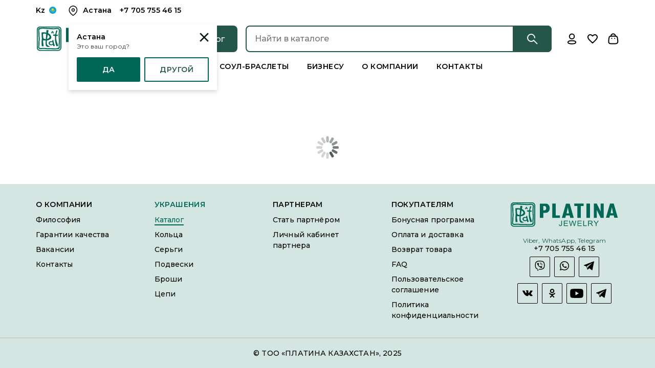

--- FILE ---
content_type: text/html; charset=UTF-8
request_url: https://platina-jewelry.kz/catalog/product/02-4934-00-000-0200
body_size: 56807
content:
<!doctype html>
<html lang="ru-KZ" prefix="og: //ogp.me/ns#" itemscope itemtype="https://schema.org/WebPage">
    <head>
        <meta charset="utf-8" />
        <meta http-equiv="X-UA-Compatible" content="IE=edge" />
        <meta name="csrf-token" content="ZXwWQFo1HzjFLqb7cMyBSZTpc5QhqpyP6WcKbKCl" />
        <meta name="viewport"
              content="width=device-width,initial-scale=1,maximum-scale=1,minimum-scale=1,user-scalable=0" />

                                    <title>Серьги-пусеты «Эмоция» из серебра 02-4934-00-000-0200 купить в интернет-магазине PLATINA</title>
                                        <meta name="description" content="Купить Серьги-пусеты «Эмоция» из серебра 02-4934-00-000-0200 с доставкой по всей России, стоимостью 0 рублей в каталоге интернет-магазина PLATINA с реальными фотографиями и отзывами." />
            


                            <meta name="robots" content="noindex, nofollow" />
                    
        <link rel="apple-touch-icon" sizes="180x180" href="/apple-touch-icon.png" />
        <link rel="icon" type="image/png" sizes="32x32" href="/favicon-32x32.png" />
        <link rel="icon" type="image/png" sizes="16x16" href="/favicon-16x16.png" />
        <link rel="manifest" href="/site.webmanifest" />
        <link rel="mask-icon" href="/safari-pinned-tab.svg" color="#006856" />
        <meta name="apple-mobile-web-app-title" content="PLATINA" />
        <meta name="application-name" content="PLATINA" />
        <meta name="msapplication-TileColor" content="#006856" />
        <meta name="theme-color" content="#ffffff" />

                            
        <!-- Разметка Open Graph (https://ruogp.me/) НЕ УДАЛЯТЬ! -->
        <meta property="og:title" content="PLATINA jewelry" />
        <meta property="og:type" content="website" />
        <meta property="og:url" content="https://platina-jewelry.kz/catalog/product/02-4934-00-000-0200" />
        <meta property="og:image" content="https://platina-jewelry.kz/img/imgNoWebp/logo-share/og_logo.jpg" />

        <meta property="og:site_name" content="PLATINA jewelry" />
        <meta property="og:image:secure_url"
              content="https://platina-jewelry.kz/img/imgNoWebp/logo-share/og_logo.jpg" />
        <meta property="og:image:type" content="image/jpeg" />
        <meta property="og:image:width" content="1200" />
        <meta property="og:image:height" content="630" />

        <!-- Разметка schema.org (https://schema.org) -->
                                    <script type="application/ld+json">
                    {"@context":"https:\/\/schema.org","@type":"JewelryStore","name":"PLATINA Jewelry Kazakhstan","url":"https:\/\/platina-jewelry.kz","description":"PLATINA Jewelry Kazakhstan \u2014 \u044e\u0432\u0435\u043b\u0438\u0440\u043d\u044b\u0439 \u043c\u0430\u0433\u0430\u0437\u0438\u043d, \u043f\u0440\u0435\u0434\u043b\u0430\u0433\u0430\u044e\u0449\u0438\u0439 \u0443\u043a\u0440\u0430\u0448\u0435\u043d\u0438\u044f \u0438\u0437 \u0437\u043e\u043b\u043e\u0442\u0430, \u043f\u043b\u0430\u0442\u0438\u043d\u044b \u0438 \u0441\u0435\u0440\u0435\u0431\u0440\u0430 \u0441 \u043d\u0430\u0442\u0443\u0440\u0430\u043b\u044c\u043d\u044b\u043c\u0438 \u0432\u0441\u0442\u0430\u0432\u043a\u0430\u043c\u0438.","address":{"@type":"PostalAddress","streetAddress":"\u043f\u0440. \u0410\u0431\u0430\u044f, \u0434\u043e\u043c \u2116 13, \u043e\u0444. 310","addressLocality":"\u0410\u0441\u0442\u0430\u043d\u0430","postalCode":"010000","addressCountry":"KZ"},"telephone":"+77057554615","contactPoint":{"@type":"ContactPoint","telephone":"+77172999353","contactType":"customer service"}}
                </script>
                    
        <meta name="google-site-verification" content="aSSkQnWDT8TM6AZH72jaFOw0L-pL27TwVfo9mmjLgIw" />
        <meta name="yandex-verification" content="611d257b0d1586c8" />

        <!-- Google Tag Manager -->
        <script>(function (w, d, s, l, i) {
                w[l] = w[l] || [];
                w[l].push({
                    'gtm.start':
                        new Date().getTime(), event: 'gtm.js'
                });
                const f = d.getElementsByTagName(s)[0],
                    j = d.createElement(s), dl = l !== 'dataLayer' ? '&l=' + l : '';
                j.async = true;
                j.src =
                    'https://www.googletagmanager.com/gtm.js?id=' + i + dl;
                f.parentNode.insertBefore(j, f);
            })(window, document, 'script', 'dataLayer', 'GTM-T7358F8');</script>
        <!-- End Google Tag Manager -->

        <style>
            #sites {
                position: fixed;
            }

            #preloader {
                position: fixed;
                top: 0;
                left: 0;
                width: 100%;
                height: 100%;
                background-color: #102520;
                z-index: 999999;
            }

            #loader {
                display: block;
                position: relative;
                left: 50%;
                top: 50%;
                width: 150px;
                height: 150px;
                margin: -75px 0 0 -75px;
                border-radius: 50%;
                border: 3px solid transparent;
                border-top-color: #9370DB;
                -webkit-animation: spin 2s linear infinite;
                animation: spin 2s linear infinite;
            }

            #loader:before {
                content: "";
                position: absolute;
                top: 5px;
                left: 5px;
                right: 5px;
                bottom: 5px;
                border-radius: 50%;
                border: 3px solid transparent;
                border-top-color: #BA55D3;
                -webkit-animation: spin 3s linear infinite;
                animation: spin 3s linear infinite;
            }

            #loader:after {
                content: "";
                position: absolute;
                top: 15px;
                left: 15px;
                right: 15px;
                bottom: 15px;
                border-radius: 50%;
                border: 3px solid transparent;
                border-top-color: #FF00FF;
                -webkit-animation: spin 1.5s linear infinite;
                animation: spin 1.5s linear infinite;
            }

            @-webkit-keyframes spin {
                0% {
                    -webkit-transform: rotate(0deg);
                    -ms-transform: rotate(0deg);
                    transform: rotate(0deg);
                }
                100% {
                    -webkit-transform: rotate(360deg);
                    -ms-transform: rotate(360deg);
                    transform: rotate(360deg);
                }
            }

            @keyframes  spin {
                0% {
                    -webkit-transform: rotate(0deg);
                    -ms-transform: rotate(0deg);
                    transform: rotate(0deg);
                }
                100% {
                    -webkit-transform: rotate(360deg);
                    -ms-transform: rotate(360deg);
                    transform: rotate(360deg);
                }
            }
        </style>
                    <script type="application/ld+json">
        {
          "@context": "https://schema.org/",
          "@type": "Product",
          "name": "Серьги-пусеты «Эмоция» из серебра",
          "description": "Купить Серьги-пусеты «Эмоция» из серебра 02-4934-00-000-0200 с доставкой по всей России, стоимостью 0 рублей в каталоге интернет-магазина PLATINA с реальными фотографиями и отзывами.",
          "image": "https://upload.platina-kostroma.com/media/image/product/cfe17cd1-eb98-11eb-bea2-00e04c680003.png",
          "brand": "PLATINA",
          "model": "02-4934-00-000-0200",
          "offers": {
            "@type": "Offer",
            "url": "https://platina-jewelry.kz/catalog/product/02-4934-00-000-0200",
            "priceCurrency": "KZT",
            "price": "85361",
            "priceValidUntil": "2025-12-22",
            "availability": "https://schema.org/OutOfStock",
            "itemCondition": "https://schema.org/NewCondition"
          }
        }
        </script>
        </head>

    <body>
        <div id="sites">
            <div id="preloader">
                <div id="loader"></div>
            </div>
            <div class="bodyWrapper">
                <header class="header">
        <div class="container">
            <div class="headerBox">
                <div class="headerBox__item">
                    <div class="headerBox__country">
                        <div class="country">
                            <div class="country__currentBox">
                                <p class="country__currentName">Ru</p>
                                <picture class="country__currentFlag">
                                    <source type="image/webp" srcset="/img/country/ru.webp">
                                    <img src="/img/country/ru.jpg" alt="Ru" title="Ru" loading="lazy">
                                </picture>
                            </div>
                            <div class="MuiPaper-root jss1 MuiPaper-elevation4 MuiPaper-rounded"
                                 style="opacity: 0; visibility: hidden;">
                                <p class="country__title">Выберите страну</p>
                                <div class="country__item active notAllowed">
                                    <div class="country__circle active"></div>
                                    <p class="country__name">Россия (Russia)</p>
                                    <picture class="country__image">
                                        <source type="image/webp" srcset="/img/country/ru.webp">
                                        <img src="/img/country/ru.jpg" alt="Ru" title="Ru" loading="lazy">
                                    </picture>
                                </div>
                                <a href="https://platina-jewelry.kz" class="country__item">
                                    <div class="country__circle"></div>
                                    <p class="country__name">Казахстан (Kazakhstan)</p>
                                    <picture class="country__image">
                                        <source type="image/webp" srcset="/img/country/kz.webp">
                                        <img class="" src="/img/country/kz.jpg" alt="Kz" title="Kz" loading="lazy">
                                    </picture>
                                </a>
                            </div>
                        </div>
                    </div>
                    <div class="headerBox__location">
                        <svg class="svg__location">
                            <use xlink:href="#location"></use>
                        </svg>
                        Астана
                    </div>
                    <div class="headerBox__phones">

                        <a href="tel:+77057554615"><span class="phone">+7 705 755 46 15</span></a>
                    </div>
                </div>
                <div id="stickyHeader" class="headerBox__item">
                    <a class="headerBox__logo" href="/">
                        <svg class="svg__main-logo">
                            <use xlink:href="#main-logo-new"></use>
                        </svg>
                    </a>
                    <div class="headerBox__catalog open">
                        <svg class="svg__headerCatalogButtonClose">
                            <use xlink:href="#dagger-close"></use>
                        </svg>
                        <p class="text">Каталог</p>
                    </div>
                    <div class="headerBox__searchingForm">
                        <div class="formSearchWrapper">
                            <div class="formSearchWrapper__field">
                                <input name="search" type="text"
                                       placeholder="Найти в каталоге"
                                       autocomplete="off"
                                       class="formSearchWrapper__textInput" value="">
                            </div>
                            <div class="formSearchWrapper__button" type="button">
                                <svg class="svg__searchPage">
                                    <use xlink:href="#search"></use>
                                </svg>
                            </div>
                        </div>
                    </div>
                    <div class="headerBox__icons">
                        <div class="icon icon__profile">
                            <svg class="svg__profile">
                                <use xlink:href="#profile"></use>
                            </svg>
                            <span class="icon__dots"></span>
                        </div>
                        <a class="icon icon__favorites" href="/favorites">
                            <svg class="svg__heart">
                                <use xlink:href="#heart-header"></use>
                            </svg>
                            <span class="icon__dots"></span>
                        </a>
                        <a class="icon" href="/basket">
                            <svg class="svg__basket">
                                <use xlink:href="#headerBasket"></use>
                            </svg>
                            <span class="basket-count"></span>
                        </a>
                    </div>
                    <div id="subMenu" class="catalog-sub-menu open">
                        <div class="container">
                                                            <div id="sub-menu" class="catalog-sub-menu__wrapper">
                                    <div class="catalog-sub-menu__item">
                                                                                    <a class="catalog-sub-menu__list js-list"
                                               data-src="/img/decorations/category/all"
                                               href="/catalog">
                                                Все украшения
                                            </a>
                                            <div class="catalog-sub-menu__item catalog-sub-menu__item_content">
                                                <div class="catalog-sub-menu__item_content-list">
                                                    <div class="catalog-sub-menu__title">Вид украшения</div>
                                                                                                    </div>
                                                <div class="catalog-sub-menu__item_content-list">
                                                    <div class="catalog-sub-menu__title">Для кого</div>
                                                                                                            <a class="catalog-sub-menu__list"
                                                           href="/catalog/dlya-zhenschin">
                                                            Для женщин
                                                        </a>
                                                                                                            <a class="catalog-sub-menu__list"
                                                           href="/catalog/dlya-muzhchin">
                                                            Для мужчин
                                                        </a>
                                                                                                            <a class="catalog-sub-menu__list"
                                                           href="/catalog/dlya-detej">
                                                            Для детей
                                                        </a>
                                                                                                    </div>
                                                <div class="catalog-sub-menu__item_content-list">
                                                    <div class="catalog-sub-menu__title">Популярные вставки</div>
                                                                                                            <a class="catalog-sub-menu__list"
                                                           href="/catalog/bez-vstavok">
                                                            Без вставок
                                                        </a>
                                                                                                            <a class="catalog-sub-menu__list"
                                                           href="/catalog/granat">
                                                            Гранат
                                                        </a>
                                                                                                            <a class="catalog-sub-menu__list"
                                                           href="/catalog/zhemchug-kultivirovannyj">
                                                            Жемчуг культивированный
                                                        </a>
                                                                                                            <a class="catalog-sub-menu__list"
                                                           href="/catalog/ametist">
                                                            Аметист
                                                        </a>
                                                                                                            <a class="catalog-sub-menu__list"
                                                           href="/catalog/brilliant">
                                                            Бриллиант
                                                        </a>
                                                                                                            <a class="catalog-sub-menu__list"
                                                           href="/catalog/topaz">
                                                            Топаз
                                                        </a>
                                                                                                            <a class="catalog-sub-menu__list"
                                                           href="/catalog/fianit">
                                                            Фианит
                                                        </a>
                                                                                                            <a class="catalog-sub-menu__list"
                                                           href="/catalog/kvarc-dymchatyj">
                                                            Кварц дымчатый
                                                        </a>
                                                                                                            <a class="catalog-sub-menu__list"
                                                           href="/catalog/oniks">
                                                            Оникс
                                                        </a>
                                                                                                            <a class="catalog-sub-menu__list"
                                                           href="/catalog/topaz-white">
                                                            Топаз white
                                                        </a>
                                                                                                    </div>
                                                <div class="catalog-sub-menu__item_content-list">
                                                    <div class="catalog-sub-menu__title">Тип металла</div>
                                                                                                            <a class="catalog-sub-menu__list"
                                                           href="/catalog/zoloto">
                                                            Золото
                                                        </a>
                                                                                                            <a class="catalog-sub-menu__list"
                                                           href="/catalog/zoloto/krasnoe">
                                                            Золото красное
                                                        </a>
                                                                                                            <a class="catalog-sub-menu__list"
                                                           href="/catalog/zoloto/beloe">
                                                            Золото белое
                                                        </a>
                                                                                                            <a class="catalog-sub-menu__list"
                                                           href="/catalog/zoloto/kombinirovannoe">
                                                            Золото комбинированное
                                                        </a>
                                                                                                            <a class="catalog-sub-menu__list"
                                                           href="/catalog/zoloto/limonnoe">
                                                            Золото лимонное
                                                        </a>
                                                                                                    </div>
                                            </div>
                                                                                    <a class="catalog-sub-menu__list js-list"
                                               data-src="/img/decorations/category/kolca"
                                               href="/catalog/kolca">
                                                Кольца
                                            </a>
                                            <div class="catalog-sub-menu__item catalog-sub-menu__item_content">
                                                <div class="catalog-sub-menu__item_content-list">
                                                    <div class="catalog-sub-menu__title">Вид украшения</div>
                                                                                                            <a class="catalog-sub-menu__list"
                                                           href="/catalog/kolca/pechatki">
                                                            Печатки
                                                        </a>
                                                                                                    </div>
                                                <div class="catalog-sub-menu__item_content-list">
                                                    <div class="catalog-sub-menu__title">Для кого</div>
                                                                                                            <a class="catalog-sub-menu__list"
                                                           href="/catalog/kolca/dlya-zhenschin">
                                                            Для женщин
                                                        </a>
                                                                                                            <a class="catalog-sub-menu__list"
                                                           href="/catalog/kolca/dlya-muzhchin">
                                                            Для мужчин
                                                        </a>
                                                                                                    </div>
                                                <div class="catalog-sub-menu__item_content-list">
                                                    <div class="catalog-sub-menu__title">Популярные вставки</div>
                                                                                                            <a class="catalog-sub-menu__list"
                                                           href="/catalog/kolca/bez-vstavok">
                                                            Без вставок
                                                        </a>
                                                                                                            <a class="catalog-sub-menu__list"
                                                           href="/catalog/kolca/granat">
                                                            Гранат
                                                        </a>
                                                                                                            <a class="catalog-sub-menu__list"
                                                           href="/catalog/kolca/zhemchug-kultivirovannyj">
                                                            Жемчуг культивированный
                                                        </a>
                                                                                                            <a class="catalog-sub-menu__list"
                                                           href="/catalog/kolca/ametist">
                                                            Аметист
                                                        </a>
                                                                                                            <a class="catalog-sub-menu__list"
                                                           href="/catalog/kolca/brilliant">
                                                            Бриллиант
                                                        </a>
                                                                                                            <a class="catalog-sub-menu__list"
                                                           href="/catalog/kolca/topaz">
                                                            Топаз
                                                        </a>
                                                                                                            <a class="catalog-sub-menu__list"
                                                           href="/catalog/kolca/fianit">
                                                            Фианит
                                                        </a>
                                                                                                            <a class="catalog-sub-menu__list"
                                                           href="/catalog/kolca/kvarc-dymchatyj">
                                                            Кварц дымчатый
                                                        </a>
                                                                                                            <a class="catalog-sub-menu__list"
                                                           href="/catalog/kolca/oniks">
                                                            Оникс
                                                        </a>
                                                                                                            <a class="catalog-sub-menu__list"
                                                           href="/catalog/kolca/topaz-white">
                                                            Топаз white
                                                        </a>
                                                                                                    </div>
                                                <div class="catalog-sub-menu__item_content-list">
                                                    <div class="catalog-sub-menu__title">Тип металла</div>
                                                                                                            <a class="catalog-sub-menu__list"
                                                           href="/catalog/kolca/zoloto">
                                                            Золото
                                                        </a>
                                                                                                            <a class="catalog-sub-menu__list"
                                                           href="/catalog/kolca/zoloto/krasnoe">
                                                            Золото красное
                                                        </a>
                                                                                                            <a class="catalog-sub-menu__list"
                                                           href="/catalog/kolca/zoloto/beloe">
                                                            Золото белое
                                                        </a>
                                                                                                            <a class="catalog-sub-menu__list"
                                                           href="/catalog/kolca/zoloto/kombinirovannoe">
                                                            Золото комбинированное
                                                        </a>
                                                                                                            <a class="catalog-sub-menu__list"
                                                           href="/catalog/kolca/zoloto/limonnoe">
                                                            Золото лимонное
                                                        </a>
                                                                                                    </div>
                                            </div>
                                                                                    <a class="catalog-sub-menu__list js-list"
                                               data-src="/img/decorations/category/sergi"
                                               href="/catalog/sergi">
                                                Серьги
                                            </a>
                                            <div class="catalog-sub-menu__item catalog-sub-menu__item_content">
                                                <div class="catalog-sub-menu__item_content-list">
                                                    <div class="catalog-sub-menu__title">Вид украшения</div>
                                                                                                            <a class="catalog-sub-menu__list"
                                                           href="/catalog/sergi/s-anglijskim-zamkom">
                                                            С английским замком
                                                        </a>
                                                                                                            <a class="catalog-sub-menu__list"
                                                           href="/catalog/sergi/s-francuzskim-zamkom">
                                                            С французским замком
                                                        </a>
                                                                                                            <a class="catalog-sub-menu__list"
                                                           href="/catalog/sergi/s-tureckim-zamkom">
                                                            С турецким замком
                                                        </a>
                                                                                                            <a class="catalog-sub-menu__list"
                                                           href="/catalog/sergi/pusety">
                                                            Пусеты
                                                        </a>
                                                                                                            <a class="catalog-sub-menu__list"
                                                           href="/catalog/sergi/prodevki">
                                                            Продевки
                                                        </a>
                                                                                                    </div>
                                                <div class="catalog-sub-menu__item_content-list">
                                                    <div class="catalog-sub-menu__title">Для кого</div>
                                                                                                            <a class="catalog-sub-menu__list"
                                                           href="/catalog/sergi/dlya-zhenschin">
                                                            Для женщин
                                                        </a>
                                                                                                            <a class="catalog-sub-menu__list"
                                                           href="/catalog/sergi/dlya-detej">
                                                            Для детей
                                                        </a>
                                                                                                    </div>
                                                <div class="catalog-sub-menu__item_content-list">
                                                    <div class="catalog-sub-menu__title">Популярные вставки</div>
                                                                                                            <a class="catalog-sub-menu__list"
                                                           href="/catalog/sergi/bez-vstavok">
                                                            Без вставок
                                                        </a>
                                                                                                            <a class="catalog-sub-menu__list"
                                                           href="/catalog/sergi/granat">
                                                            Гранат
                                                        </a>
                                                                                                            <a class="catalog-sub-menu__list"
                                                           href="/catalog/sergi/zhemchug-kultivirovannyj">
                                                            Жемчуг культивированный
                                                        </a>
                                                                                                            <a class="catalog-sub-menu__list"
                                                           href="/catalog/sergi/ametist">
                                                            Аметист
                                                        </a>
                                                                                                            <a class="catalog-sub-menu__list"
                                                           href="/catalog/sergi/brilliant">
                                                            Бриллиант
                                                        </a>
                                                                                                            <a class="catalog-sub-menu__list"
                                                           href="/catalog/sergi/topaz">
                                                            Топаз
                                                        </a>
                                                                                                            <a class="catalog-sub-menu__list"
                                                           href="/catalog/sergi/fianit">
                                                            Фианит
                                                        </a>
                                                                                                            <a class="catalog-sub-menu__list"
                                                           href="/catalog/sergi/kvarc-dymchatyj">
                                                            Кварц дымчатый
                                                        </a>
                                                                                                            <a class="catalog-sub-menu__list"
                                                           href="/catalog/sergi/oniks">
                                                            Оникс
                                                        </a>
                                                                                                            <a class="catalog-sub-menu__list"
                                                           href="/catalog/sergi/topaz-white">
                                                            Топаз white
                                                        </a>
                                                                                                    </div>
                                                <div class="catalog-sub-menu__item_content-list">
                                                    <div class="catalog-sub-menu__title">Тип металла</div>
                                                                                                            <a class="catalog-sub-menu__list"
                                                           href="/catalog/sergi/zoloto">
                                                            Золото
                                                        </a>
                                                                                                            <a class="catalog-sub-menu__list"
                                                           href="/catalog/sergi/zoloto/krasnoe">
                                                            Золото красное
                                                        </a>
                                                                                                            <a class="catalog-sub-menu__list"
                                                           href="/catalog/sergi/zoloto/beloe">
                                                            Золото белое
                                                        </a>
                                                                                                            <a class="catalog-sub-menu__list"
                                                           href="/catalog/sergi/zoloto/kombinirovannoe">
                                                            Золото комбинированное
                                                        </a>
                                                                                                            <a class="catalog-sub-menu__list"
                                                           href="/catalog/sergi/zoloto/limonnoe">
                                                            Золото лимонное
                                                        </a>
                                                                                                    </div>
                                            </div>
                                                                                    <a class="catalog-sub-menu__list js-list"
                                               data-src="/img/decorations/category/podveski"
                                               href="/catalog/podveski">
                                                Подвески
                                            </a>
                                            <div class="catalog-sub-menu__item catalog-sub-menu__item_content">
                                                <div class="catalog-sub-menu__item_content-list">
                                                    <div class="catalog-sub-menu__title">Вид украшения</div>
                                                                                                            <a class="catalog-sub-menu__list"
                                                           href="/catalog/podveski/bukvy">
                                                            Буквы
                                                        </a>
                                                                                                            <a class="catalog-sub-menu__list"
                                                           href="/catalog/podveski/begunki">
                                                            Бегунки
                                                        </a>
                                                                                                            <a class="catalog-sub-menu__list"
                                                           href="/catalog/podveski/pravoslavnye-kresty">
                                                            Православные кресты
                                                        </a>
                                                                                                            <a class="catalog-sub-menu__list"
                                                           href="/catalog/podveski/znaki-zodiaka">
                                                            Знаки зодиака
                                                        </a>
                                                                                                    </div>
                                                <div class="catalog-sub-menu__item_content-list">
                                                    <div class="catalog-sub-menu__title">Для кого</div>
                                                                                                            <a class="catalog-sub-menu__list"
                                                           href="/catalog/podveski/dlya-zhenschin">
                                                            Для женщин
                                                        </a>
                                                                                                            <a class="catalog-sub-menu__list"
                                                           href="/catalog/podveski/dlya-muzhchin">
                                                            Для мужчин
                                                        </a>
                                                                                                            <a class="catalog-sub-menu__list"
                                                           href="/catalog/podveski/dlya-detej">
                                                            Для детей
                                                        </a>
                                                                                                    </div>
                                                <div class="catalog-sub-menu__item_content-list">
                                                    <div class="catalog-sub-menu__title">Популярные вставки</div>
                                                                                                            <a class="catalog-sub-menu__list"
                                                           href="/catalog/podveski/bez-vstavok">
                                                            Без вставок
                                                        </a>
                                                                                                            <a class="catalog-sub-menu__list"
                                                           href="/catalog/podveski/granat">
                                                            Гранат
                                                        </a>
                                                                                                            <a class="catalog-sub-menu__list"
                                                           href="/catalog/podveski/zhemchug-kultivirovannyj">
                                                            Жемчуг культивированный
                                                        </a>
                                                                                                            <a class="catalog-sub-menu__list"
                                                           href="/catalog/podveski/ametist">
                                                            Аметист
                                                        </a>
                                                                                                            <a class="catalog-sub-menu__list"
                                                           href="/catalog/podveski/brilliant">
                                                            Бриллиант
                                                        </a>
                                                                                                            <a class="catalog-sub-menu__list"
                                                           href="/catalog/podveski/topaz">
                                                            Топаз
                                                        </a>
                                                                                                            <a class="catalog-sub-menu__list"
                                                           href="/catalog/podveski/fianit">
                                                            Фианит
                                                        </a>
                                                                                                            <a class="catalog-sub-menu__list"
                                                           href="/catalog/podveski/kvarc-dymchatyj">
                                                            Кварц дымчатый
                                                        </a>
                                                                                                            <a class="catalog-sub-menu__list"
                                                           href="/catalog/podveski/oniks">
                                                            Оникс
                                                        </a>
                                                                                                            <a class="catalog-sub-menu__list"
                                                           href="/catalog/podveski/topaz-white">
                                                            Топаз white
                                                        </a>
                                                                                                    </div>
                                                <div class="catalog-sub-menu__item_content-list">
                                                    <div class="catalog-sub-menu__title">Тип металла</div>
                                                                                                            <a class="catalog-sub-menu__list"
                                                           href="/catalog/podveski/zoloto">
                                                            Золото
                                                        </a>
                                                                                                            <a class="catalog-sub-menu__list"
                                                           href="/catalog/podveski/zoloto/krasnoe">
                                                            Золото красное
                                                        </a>
                                                                                                            <a class="catalog-sub-menu__list"
                                                           href="/catalog/podveski/zoloto/beloe">
                                                            Золото белое
                                                        </a>
                                                                                                            <a class="catalog-sub-menu__list"
                                                           href="/catalog/podveski/zoloto/kombinirovannoe">
                                                            Золото комбинированное
                                                        </a>
                                                                                                            <a class="catalog-sub-menu__list"
                                                           href="/catalog/podveski/zoloto/limonnoe">
                                                            Золото лимонное
                                                        </a>
                                                                                                    </div>
                                            </div>
                                                                                    <a class="catalog-sub-menu__list js-list"
                                               data-src="/img/decorations/category/broshi"
                                               href="/catalog/broshi">
                                                Броши
                                            </a>
                                            <div class="catalog-sub-menu__item catalog-sub-menu__item_content">
                                                <div class="catalog-sub-menu__item_content-list">
                                                    <div class="catalog-sub-menu__title">Вид украшения</div>
                                                                                                    </div>
                                                <div class="catalog-sub-menu__item_content-list">
                                                    <div class="catalog-sub-menu__title">Для кого</div>
                                                                                                            <a class="catalog-sub-menu__list"
                                                           href="/catalog/broshi/dlya-zhenschin">
                                                            Для женщин
                                                        </a>
                                                                                                    </div>
                                                <div class="catalog-sub-menu__item_content-list">
                                                    <div class="catalog-sub-menu__title">Популярные вставки</div>
                                                                                                            <a class="catalog-sub-menu__list"
                                                           href="/catalog/broshi/granat">
                                                            Гранат
                                                        </a>
                                                                                                            <a class="catalog-sub-menu__list"
                                                           href="/catalog/broshi/zhemchug-kultivirovannyj">
                                                            Жемчуг культивированный
                                                        </a>
                                                                                                            <a class="catalog-sub-menu__list"
                                                           href="/catalog/broshi/topaz">
                                                            Топаз
                                                        </a>
                                                                                                            <a class="catalog-sub-menu__list"
                                                           href="/catalog/broshi/citrin">
                                                            Цитрин
                                                        </a>
                                                                                                            <a class="catalog-sub-menu__list"
                                                           href="/catalog/broshi/yantar">
                                                            Янтарь
                                                        </a>
                                                                                                            <a class="catalog-sub-menu__list"
                                                           href="/catalog/broshi/emal">
                                                            Эмаль
                                                        </a>
                                                                                                    </div>
                                                <div class="catalog-sub-menu__item_content-list">
                                                    <div class="catalog-sub-menu__title">Тип металла</div>
                                                                                                            <a class="catalog-sub-menu__list"
                                                           href="/catalog/broshi/zoloto">
                                                            Золото
                                                        </a>
                                                                                                            <a class="catalog-sub-menu__list"
                                                           href="/catalog/broshi/zoloto/krasnoe">
                                                            Золото красное
                                                        </a>
                                                                                                            <a class="catalog-sub-menu__list"
                                                           href="/catalog/broshi/zoloto/kombinirovannoe">
                                                            Золото комбинированное
                                                        </a>
                                                                                                            <a class="catalog-sub-menu__list"
                                                           href="/catalog/broshi/zoloto/limonnoe">
                                                            Золото лимонное
                                                        </a>
                                                                                                    </div>
                                            </div>
                                                                                    <a class="catalog-sub-menu__list js-list"
                                               data-src="/img/decorations/category/kole"
                                               href="/catalog/kole">
                                                Колье
                                            </a>
                                            <div class="catalog-sub-menu__item catalog-sub-menu__item_content">
                                                <div class="catalog-sub-menu__item_content-list">
                                                    <div class="catalog-sub-menu__title">Вид украшения</div>
                                                                                                    </div>
                                                <div class="catalog-sub-menu__item_content-list">
                                                    <div class="catalog-sub-menu__title">Для кого</div>
                                                                                                            <a class="catalog-sub-menu__list"
                                                           href="/catalog/kole/dlya-zhenschin">
                                                            Для женщин
                                                        </a>
                                                                                                    </div>
                                                <div class="catalog-sub-menu__item_content-list">
                                                    <div class="catalog-sub-menu__title">Популярные вставки</div>
                                                                                                            <a class="catalog-sub-menu__list"
                                                           href="/catalog/kole/bez-vstavok">
                                                            Без вставок
                                                        </a>
                                                                                                            <a class="catalog-sub-menu__list"
                                                           href="/catalog/kole/fianit">
                                                            Фианит
                                                        </a>
                                                                                                            <a class="catalog-sub-menu__list"
                                                           href="/catalog/kole/oniks">
                                                            Оникс
                                                        </a>
                                                                                                    </div>
                                                <div class="catalog-sub-menu__item_content-list">
                                                    <div class="catalog-sub-menu__title">Тип металла</div>
                                                                                                            <a class="catalog-sub-menu__list"
                                                           href="/catalog/kole/zoloto">
                                                            Золото
                                                        </a>
                                                                                                            <a class="catalog-sub-menu__list"
                                                           href="/catalog/kole/zoloto/krasnoe">
                                                            Золото красное
                                                        </a>
                                                                                                            <a class="catalog-sub-menu__list"
                                                           href="/catalog/kole/zoloto/beloe">
                                                            Золото белое
                                                        </a>
                                                                                                            <a class="catalog-sub-menu__list"
                                                           href="/catalog/kole/zoloto/kombinirovannoe">
                                                            Золото комбинированное
                                                        </a>
                                                                                                            <a class="catalog-sub-menu__list"
                                                           href="/catalog/kole/zoloto/limonnoe">
                                                            Золото лимонное
                                                        </a>
                                                                                                    </div>
                                            </div>
                                                                                    <a class="catalog-sub-menu__list js-list"
                                               data-src="/img/decorations/category/braslety"
                                               href="/catalog/braslety">
                                                Браслеты
                                            </a>
                                            <div class="catalog-sub-menu__item catalog-sub-menu__item_content">
                                                <div class="catalog-sub-menu__item_content-list">
                                                    <div class="catalog-sub-menu__title">Вид украшения</div>
                                                                                                            <a class="catalog-sub-menu__list"
                                                           href="/catalog/braslety/zhestkie">
                                                            Жесткие
                                                        </a>
                                                                                                            <a class="catalog-sub-menu__list"
                                                           href="/catalog/braslety/na-nogu">
                                                            На ногу
                                                        </a>
                                                                                                            <a class="catalog-sub-menu__list"
                                                           href="/catalog/braslety/iz-zvenev">
                                                            Из звеньев
                                                        </a>
                                                                                                    </div>
                                                <div class="catalog-sub-menu__item_content-list">
                                                    <div class="catalog-sub-menu__title">Для кого</div>
                                                                                                            <a class="catalog-sub-menu__list"
                                                           href="/catalog/braslety/dlya-zhenschin">
                                                            Для женщин
                                                        </a>
                                                                                                    </div>
                                                <div class="catalog-sub-menu__item_content-list">
                                                    <div class="catalog-sub-menu__title">Популярные вставки</div>
                                                                                                            <a class="catalog-sub-menu__list"
                                                           href="/catalog/braslety/bez-vstavok">
                                                            Без вставок
                                                        </a>
                                                                                                            <a class="catalog-sub-menu__list"
                                                           href="/catalog/braslety/granat">
                                                            Гранат
                                                        </a>
                                                                                                            <a class="catalog-sub-menu__list"
                                                           href="/catalog/braslety/brilliant">
                                                            Бриллиант
                                                        </a>
                                                                                                            <a class="catalog-sub-menu__list"
                                                           href="/catalog/braslety/topaz">
                                                            Топаз
                                                        </a>
                                                                                                            <a class="catalog-sub-menu__list"
                                                           href="/catalog/braslety/fianit">
                                                            Фианит
                                                        </a>
                                                                                                            <a class="catalog-sub-menu__list"
                                                           href="/catalog/braslety/topaz-white">
                                                            Топаз white
                                                        </a>
                                                                                                            <a class="catalog-sub-menu__list"
                                                           href="/catalog/braslety/emal">
                                                            Эмаль
                                                        </a>
                                                                                                    </div>
                                                <div class="catalog-sub-menu__item_content-list">
                                                    <div class="catalog-sub-menu__title">Тип металла</div>
                                                                                                            <a class="catalog-sub-menu__list"
                                                           href="/catalog/braslety/zoloto">
                                                            Золото
                                                        </a>
                                                                                                            <a class="catalog-sub-menu__list"
                                                           href="/catalog/braslety/zoloto/krasnoe">
                                                            Золото красное
                                                        </a>
                                                                                                            <a class="catalog-sub-menu__list"
                                                           href="/catalog/braslety/zoloto/beloe">
                                                            Золото белое
                                                        </a>
                                                                                                            <a class="catalog-sub-menu__list"
                                                           href="/catalog/braslety/zoloto/kombinirovannoe">
                                                            Золото комбинированное
                                                        </a>
                                                                                                            <a class="catalog-sub-menu__list"
                                                           href="/catalog/braslety/zoloto/limonnoe">
                                                            Золото лимонное
                                                        </a>
                                                                                                    </div>
                                            </div>
                                                                                    <a class="catalog-sub-menu__list js-list"
                                               data-src="/img/decorations/category/cepi"
                                               href="/catalog/cepi">
                                                Цепи
                                            </a>
                                            <div class="catalog-sub-menu__item catalog-sub-menu__item_content">
                                                <div class="catalog-sub-menu__item_content-list">
                                                    <div class="catalog-sub-menu__title">Вид украшения</div>
                                                                                                    </div>
                                                <div class="catalog-sub-menu__item_content-list">
                                                    <div class="catalog-sub-menu__title">Для кого</div>
                                                                                                            <a class="catalog-sub-menu__list"
                                                           href="/catalog/cepi/dlya-zhenschin">
                                                            Для женщин
                                                        </a>
                                                                                                            <a class="catalog-sub-menu__list"
                                                           href="/catalog/cepi/dlya-detej">
                                                            Для детей
                                                        </a>
                                                                                                    </div>
                                                <div class="catalog-sub-menu__item_content-list">
                                                    <div class="catalog-sub-menu__title">Популярные вставки</div>
                                                                                                            <a class="catalog-sub-menu__list"
                                                           href="/catalog/cepi/bez-vstavok">
                                                            Без вставок
                                                        </a>
                                                                                                    </div>
                                                <div class="catalog-sub-menu__item_content-list">
                                                    <div class="catalog-sub-menu__title">Тип металла</div>
                                                                                                            <a class="catalog-sub-menu__list"
                                                           href="/catalog/cepi/zoloto">
                                                            Золото
                                                        </a>
                                                                                                            <a class="catalog-sub-menu__list"
                                                           href="/catalog/cepi/zoloto/krasnoe">
                                                            Золото красное
                                                        </a>
                                                                                                            <a class="catalog-sub-menu__list"
                                                           href="/catalog/cepi/zoloto/beloe">
                                                            Золото белое
                                                        </a>
                                                                                                    </div>
                                            </div>
                                                                            </div>
                                    <div id="newImg" class="catalog-sub-menu__item catalog-sub-menu__item_img">
                                        <picture class="pictureModel">
                                            <source type="image/webp" srcset="/img/decorations/category/all.webp">
                                            <img src="/img/decorations/category/all.png?v=1669981935092"
                                                 loading="lazy"
                                                 width="350" height="350" alt="Красивое фото" title="Красивое фото">
                                        </picture>
                                    </div>
                                </div>
                                                    </div>
                    </div>
                </div>
            </div>
        </div>
    </header>

                <nav class="nav">
        <div class="line"></div>
        <div class="container">
            <a class="nav__item" href="/stocks">Акции</a>
            <div class="nav__item">
                <p>Украшения</p>
            </div>
            <a aria-current="page" class="nav__item active" href="/collections">Коллекции</a>
            <a class="nav__item" href="/b2b">Бизнесу</a>
            <a class="nav__item" href="/about-company">О компании</a>
            <a class="nav__item" href="/blog">Блог</a>
            <a class="nav__item" href="/contacts">Контакты</a>
        </div>
        <div class="sub-menu open">
            <div class="container">
                <div id="sub-menu" class="sub-menu__wrapper">
                    <div class="sub-menu__item">
                        <div class="sub-menu__title">
                            <p>Украшения</p>
                        </div>
                        <a class="sub-menu__list active js-list" href="/catalog">
                            <p>Все украшения</p>
                        </a>
                        <a class="sub-menu__list js-list" data-src="/img/decorations/category/kolca"
                           href="/catalog/kolca">
                            Кольца
                        </a>
                        <a class="sub-menu__list js-list" data-src="/img/decorations/category/sergi"
                           href="/catalog/sergi">
                            Серьги
                        </a>
                        <a class="sub-menu__list js-list" data-src="/img/decorations/category/pirsing"
                           href="/catalog/pirsing">
                            Пирсинг
                        </a>
                        <a class="sub-menu__list js-list" data-src="/img/decorations/category/podveski"
                           href="/catalog/podveski">
                            Подвески
                        </a>
                        <a class="sub-menu__list js-list" data-src="/img/decorations/category/broshi"
                           href="/catalog/broshi">
                            Броши
                        </a>
                        <a class="sub-menu__list js-list" data-src="/img/decorations/category/kole"
                           href="/catalog/kole">
                            Колье
                        </a>
                        <a class="sub-menu__list js-list" data-src="/img/decorations/category/braslety"
                           href="/catalog/braslety">
                            Браслеты
                        </a>
                        <a class="sub-menu__list js-list" data-src="/img/decorations/category/cepi"
                           href="/catalog/cepi">
                            Цепи
                        </a>
                    </div>
                    <div class="sub-menu__item sub-menu__item_content">
                        <div class="sub-menu__item_content-list">
                            <div class="sub-menu__title">Популярные вставки</div>
                            <a class="sub-menu__list" href="/catalog/bez-vstavok">Без вставок</a>
                            <a class="sub-menu__list" href="/catalog/granat">Гранат</a>
                            <a class="sub-menu__list" href="/catalog/zhemchug-kultivirovannyj">
                                Жемчуг культивированный
                            </a>
                            <a class="sub-menu__list" href="/catalog/ametist">Аметист</a>
                            <a class="sub-menu__list" href="/catalog/brilliant">Бриллиант</a>
                            <a class="sub-menu__list" href="/catalog/topaz">Топаз</a>
                            <a class="sub-menu__list" href="/catalog/sapfir">Сапфир</a>
                            <a class="sub-menu__list" href="/catalog/fianit">Фианит</a>
                            <a class="sub-menu__list" href="/catalog/izumrud">Изумруд</a>
                            <a class="sub-menu__list" href="/catalog/rubin">Рубин</a>
                        </div>
                        <div class="sub-menu__item_content-list">
                            <div class="sub-menu__title">Тип металла</div>
                            <div>
                                <a class="sub-menu__list" href="/catalog/zoloto">Золото</a>
                                <a class="sub-menu__list" href="/catalog/zoloto/krasnoe">Золото красное</a>
                                <a class="sub-menu__list" href="/catalog/zoloto/beloe">Золото белое</a>
                                <a class="sub-menu__list" href="/catalog/zoloto/limonnoe">Золото лимонное</a>
                                <a class="sub-menu__list" href="/catalog/zoloto/kombinirovannoe">
                                    Золото комбинированное
                                </a>
                            </div>
                            <div><a class="sub-menu__list" href="/catalog/serebro">Серебро</a></div>
                            <div><a class="sub-menu__list" href="/catalog/platina">Платина</a></div>
                        </div>
                        <div class="sub-menu__item_content-list">
                            <div class="sub-menu__title">Для кого</div>
                            <a class="sub-menu__list" href="/catalog/dlya-zhenschin">Для женщин</a>
                            <a class="sub-menu__list" href="/catalog/dlya-muzhchin">Для мужчин</a>
                            <a class="sub-menu__list" href="/catalog/dlya-detej">Для детей</a>
                            <a class="sub-menu__list" href="/catalog/dlya-vseh">Для всех</a>
                        </div>
                    </div>
                    <div id="newImg" class="sub-menu__item sub-menu__item_img">
                        <picture class="pictureModel">
                            <source type="image/webp" srcset="/img/decorations/category/braslety.webp">
                            <img width="350" height="350" loading="lazy" src="/img/decorations/category/braslety.png"
                                 alt="Красивое фото" title="Красивое фото">
                        </picture>
                    </div>
                </div>
            </div>
        </div>
    </nav>

                            <section class="section">
            <div class="container">
                <div class="product product__header">
                    <div class="product__main-info">
                        <h1 class="h1 product-h1">
                            Серьги-пусеты «Эмоция» из серебра
                        </h1>
                        <div class="share">
                            <a class="share__item" href="#about-decoration">
                                <svg class="svg__aboutdecoration" viewBox="0 0 14 14" fill="none"
                                     xmlns="http://www.w3.org/2000/svg">
                                    <path d="M9.47752 9.81557H4.66418" stroke="#006856" stroke-width="1.5"
                                          stroke-linecap="round" stroke-linejoin="round"></path>
                                    <path d="M9.47752 7.02462H4.66418" stroke="#006856" stroke-width="1.5"
                                          stroke-linecap="round" stroke-linejoin="round"></path>
                                    <path d="M6.50061 4.24007H4.66394" stroke="#006856" stroke-width="1.5"
                                          stroke-linecap="round" stroke-linejoin="round"></path>
                                    <path fill-rule="evenodd" clip-rule="evenodd"
                                          d="M9.60558 0.833191C9.60558 0.833191 4.48758 0.835858 4.47958 0.835858C2.63958 0.847191 1.50024 2.05786 1.50024 3.90452V10.0352C1.50024 11.8912 2.64824 13.1065 4.50424 13.1065C4.50424 13.1065 9.62158 13.1045 9.63024 13.1045C11.4702 13.0932 12.6102 11.8819 12.6102 10.0352V3.90452C12.6102 2.04852 11.4616 0.833191 9.60558 0.833191Z"
                                          stroke="#006856" stroke-width="1.5" stroke-linecap="round"
                                          stroke-linejoin="round"></path>
                                </svg>
                                <span>Об украшении</span>
                            </a>
                            <div class="share__item">
                                <svg stroke="currentColor" fill="currentColor" stroke-width="0" viewBox="0 0 24 24"
                                     class="svg__share" height="1em" width="1em" xmlns="http://www.w3.org/2000/svg">
                                    <g>
                                        <path fill="none" d="M0 0h24v24H0z"></path>
                                        <path
                                            d="M13.12 17.023l-4.199-2.29a4 4 0 1 1 0-5.465l4.2-2.29a4 4 0 1 1 .959 1.755l-4.2 2.29a4.008 4.008 0 0 1 0 1.954l4.199 2.29a4 4 0 1 1-.959 1.755zM6 14a2 2 0 1 0 0-4 2 2 0 0 0 0 4zm11-6a2 2 0 1 0 0-4 2 2 0 0 0 0 4zm0 12a2 2 0 1 0 0-4 2 2 0 0 0 0 4z"></path>
                                    </g>
                                </svg>
                                <p>Поделиться</p>
                            </div>
                            <div class="item-heart item-heart_product">
                                <label class="MuiFormControlLabel-root">
                                    <span
                                        class="MuiButtonBase-root MuiIconButton-root PrivateSwitchBase-root-1 MuiCheckbox-root MuiCheckbox-colorSecondary MuiIconButton-colorSecondary"
                                        aria-disabled="false">
                                        <span class="MuiIconButton-label">
                                            <input class="PrivateSwitchBase-input-4" name="favoritesHeart"
                                                   type="checkbox" data-indeterminate="false" value="">
                                            <svg class="heart-svg" viewBox="0 0 24 24" fill="none"
                                                 xmlns="http://www.w3.org/2000/svg">
                                                <path fill-rule="evenodd"
                                                      clip-rule="evenodd"
                                                      d="M11.761 20.8538C9.5904 19.5179 7.57111 17.9456 5.73929 16.1652C4.45144 14.8829 3.47101 13.3198 2.8731 11.5954C1.79714 8.25031 3.05393 4.42083 6.57112 3.28752C8.41961 2.69243 10.4384 3.03255 11.9961 4.20148C13.5543 3.03398 15.5725 2.69398 17.4211 3.28752C20.9383 4.42083 22.2041 8.25031 21.1281 11.5954C20.5302 13.3198 19.5498 14.8829 18.2619 16.1652C16.4301 17.9456 14.4108 19.5179 12.2402 20.8538L12.0051 21L11.761 20.8538Z"
                                                      stroke="#B1CBC3"
                                                      stroke-width="1.5"
                                                      stroke-linecap="round"
                                                      stroke-linejoin="round"></path>
                                            </svg>
                                        </span>
                                        <span class="MuiTouchRipple-root"></span>
                                    </span>
                                    <span
                                        class="MuiTypography-root MuiFormControlLabel-label MuiTypography-body1"></span>
                                </label>
                            </div>
                        </div>
                        <div class="item-markers item-markers__quickview">
                            <div class="discount__box">
                                <div class="discount discount__quickview">-%</div>
                            </div>
                            <div class="discount__box">
                                <div class="discount discount__online">-5%</div>
                                <div class="discount__online discount__online_info">при оплате онлайн</div>
                            </div>
                        </div>
                        <div class="price product__price">
                            <div class="price__old product__price_old"> ₸</div>
                            <div class="price__current product__price_current">₸
                            </div>
                        </div>
                        <div class="buttons buttons__product">
                            <div class="btn btn__add-cart-product">
                                <svg class="svg__basket">
                                    <use xlink:href="#basket"></use>
                                </svg>
                                <span>&nbsp;&nbsp;Добавить в корзину</span>
                            </div>
                            <div class="btn btn__white btn__buy-one-click-product">Купить в 1 клик</div>
                        </div>
                    </div>
                    <div class="product__main-slider">
                        <div class="slick-slider product-main-slider slick-initialized">
                            <div class="slick-list">
                                <div class="slick-track"
                                     style="width: 692px; opacity: 1; transform: translate3d(0px, 0px, 0px);">
                                    <div data-index="0" class="slick-slide slick-active slick-current" tabindex="-1"
                                         aria-hidden="false" style="outline: none; width: 500px;">
                                        <div>
                                            <div tabindex="-1" style="width: 100%; display: inline-block;">
                                                <img src="https://upload.platina-kostroma.com/media/image/product/cfe17cd1-eb98-11eb-bea2-00e04c680003.png"
                                                     alt="Серьги-пусеты «Эмоция» из серебра 02-4934-00-000-0200"
                                                     title="Серьги-пусеты «Эмоция» из серебра 02-4934-00-000-0200"
                                                     width="500"
                                                     height="500"
                                                >
                                            </div>
                                        </div>
                                    </div>
                                </div>
                            </div>
                        </div>
                    </div>
                </div>
            </div>
            <div id="about-decoration" class="product product__about-decoration">
                <div class="container">
                    <div class="title">
                        <p>Об украшении</p>
                    </div>
                    <div class="product__wrapper">
                        <div class="product-info product-info_detail">
                            <div class="product-info__item">
                                <span class="left">Вид изделия</span>
                                <span class="right">Серьги</span>
                            </div>
                            <div class="product-info__item">
                                <span class="left">Металл</span>
                                <span class="right">Серебро</span>
                            </div>
                            <div class="product-info__item">
                                <span class="left">Артикул</span>
                                <span class="right">02-4934-00-000-0200</span>
                            </div>
                            <div class="product-info__item">
                                <span class="left">Наличие</span>
                                <span class="right">Есть в наличии</span>
                            </div>
                            <div class="product-info__item">
                                <div class="left">Вставка</div>
                                <div class="right">Без вставок
                                    <div class="dots"></div>
                                </div>
                            </div>
                            <div class="product-info__item">
                                <span class="left">Средняя масса</span>
                                <span class="right"> г</span>
                            </div>
                            <a class="product-info__item" href="/catalog/galaxy">
                                <span class="left">Коллекция</span>
                                <span class="right collection">PLATINA TOUCH</span>
                            </a>
                            <div class="phone-box phone-box_product">
                                <div class="phone-box__questions">
                                    <div class="contact">Возникли вопросы?</div>
                                    <div class="question">Свяжитесь с нами</div>
                                </div>
                                <div class="phone-box__number">
                                    <a class="phone" href="tel:+77057554615">+7 705 755 46 15</a>
                                </div>
                                <div class="phone-box__message">
                                    <div class="phone-box__viber phone-box__viber_product"><a
                                            href="viber://chat?number=+77057554615">
                                            <svg class="viber-svg"
                                                 viewBox="0 0 20 20"
                                                 fill="none"
                                                 xmlns="http://www.w3.org/2000/svg">
                                                <path
                                                    d="M9.49835 0.00162884C7.89418 0.0232955 4.44252 0.286629 2.51168 2.0558C1.07835 3.4808 0.577518 5.58163 0.519185 8.18329C0.469185 10.775 0.410852 15.6416 5.10252 16.9675V18.9841C5.10252 18.9841 5.07085 19.7925 5.60418 19.9591C6.26252 20.1675 6.63752 19.5433 7.26252 18.8766L8.42918 17.56C11.6375 17.8266 14.0958 17.2108 14.3792 17.1191C15.0292 16.9108 18.6967 16.4433 19.2967 11.5758C19.9133 6.54996 18.9967 3.3833 17.3467 1.94996L17.3384 1.9483C16.8384 1.48996 14.8384 0.0316288 10.3634 0.0149622C10.3634 0.0149622 10.0334 -0.00587116 9.49835 0.00162884ZM9.55418 1.4158C10.0084 1.4133 10.2875 1.43246 10.2875 1.43246C14.0709 1.4408 15.88 2.58246 16.305 2.9658C17.6967 4.15663 18.4117 7.01246 17.8883 11.2091C17.3883 15.2758 14.4134 15.5341 13.8633 15.7091C13.63 15.7841 11.4634 16.3175 8.73668 16.1425C8.73668 16.1425 6.70418 18.5933 6.07085 19.2266C5.97085 19.335 5.85418 19.3683 5.77918 19.3516C5.67085 19.3266 5.63752 19.1933 5.64585 19.01L5.66252 15.6608C1.68669 14.5608 1.92002 10.4091 1.96168 8.24246C2.01168 6.07579 2.42002 4.29913 3.62835 3.09913C5.25918 1.62413 8.19085 1.42413 9.55335 1.4158H9.55418ZM9.85418 3.58246C9.82139 3.58235 9.7889 3.58872 9.75858 3.60119C9.72825 3.61366 9.70068 3.632 9.67746 3.65515C9.65423 3.67829 9.6358 3.7058 9.62323 3.73608C9.61066 3.76637 9.60418 3.79884 9.60418 3.83163C9.60418 3.89793 9.63052 3.96152 9.67741 4.00841C9.72429 4.05529 9.78788 4.08163 9.85418 4.08163C10.4737 4.06981 11.0895 4.18081 11.6659 4.40823C12.2423 4.63565 12.7679 4.97498 13.2125 5.40663C14.1209 6.28996 14.5634 7.47329 14.58 9.02329C14.58 9.05612 14.5865 9.08863 14.599 9.11897C14.6116 9.1493 14.63 9.17686 14.6532 9.20007C14.6765 9.22329 14.704 9.2417 14.7343 9.25426C14.7647 9.26683 14.7972 9.27329 14.83 9.27329V9.26579C14.8963 9.26579 14.9599 9.23946 15.0068 9.19257C15.0537 9.14569 15.08 9.0821 15.08 9.01579C15.1109 8.28687 14.9931 7.55927 14.7338 6.87733C14.4745 6.19538 14.0791 5.57335 13.5717 5.04913C12.58 4.08246 11.3284 3.58246 9.85335 3.58246H9.85418ZM6.55918 4.15746C6.38197 4.13221 6.20141 4.16744 6.04668 4.25746H6.03668C5.69502 4.45746 5.38002 4.70746 5.08002 5.04079C4.85502 5.30746 4.72919 5.5733 4.69585 5.83163C4.67624 5.98314 4.69047 6.13711 4.73752 6.28246L4.75418 6.29079C5.01104 7.04592 5.3462 7.77209 5.75418 8.45746C6.28303 9.41731 6.93277 10.3054 7.68752 11.1L7.71252 11.1333L7.74585 11.1583L7.77085 11.1833L7.79585 11.2083C8.59354 11.965 9.48398 12.6174 10.4459 13.15C11.5459 13.75 12.2142 14.0333 12.6142 14.15V14.1583C12.7309 14.1916 12.8375 14.2083 12.9459 14.2083C13.2873 14.1834 13.6106 14.0449 13.8642 13.815C14.1892 13.5233 14.4475 13.2 14.6392 12.8583V12.85C14.8308 12.4916 14.7642 12.1491 14.4892 11.9158C13.935 11.431 13.3349 11.0012 12.6975 10.6325C12.2725 10.3991 11.8392 10.5408 11.6642 10.7741L11.2892 11.2483C11.0975 11.4816 10.7475 11.4483 10.7475 11.4483L10.7375 11.4566C8.13752 10.79 7.44585 8.15746 7.44585 8.15746C7.44585 8.15746 7.41252 7.79913 7.65418 7.61579L8.12085 7.24079C8.34585 7.05746 8.50418 6.62413 8.26252 6.19913C7.89431 5.56141 7.46448 4.96132 6.97918 4.40746C6.87362 4.27654 6.7246 4.18784 6.55918 4.15746ZM10.2867 4.89913C10.2204 4.89935 10.1569 4.9259 10.1102 4.97294C10.0634 5.01998 10.0373 5.08366 10.0375 5.14996C10.0377 5.21627 10.0643 5.27977 10.1113 5.32649C10.1584 5.37322 10.222 5.39935 10.2884 5.39913C11.1223 5.4136 11.9165 5.75825 12.4967 6.35746C12.7584 6.64622 12.9597 6.98452 13.0885 7.35237C13.2173 7.72021 13.2711 8.11014 13.2467 8.49913C13.2469 8.56529 13.2733 8.62866 13.3202 8.67537C13.3671 8.72207 13.4305 8.74829 13.4967 8.74829L13.505 8.75829C13.5379 8.7583 13.5705 8.7518 13.6009 8.73918C13.6313 8.72657 13.6589 8.70808 13.6821 8.68478C13.7053 8.66147 13.7237 8.63382 13.7362 8.60339C13.7487 8.57296 13.7551 8.54036 13.755 8.50746C13.78 7.51579 13.4717 6.68246 12.8634 6.01579C12.255 5.34913 11.405 4.97413 10.3217 4.89913C10.31 4.89831 10.2983 4.89831 10.2867 4.89913ZM10.695 6.2483C10.6616 6.24731 10.6283 6.25292 10.597 6.2648C10.5658 6.27669 10.5371 6.29461 10.5128 6.31756C10.4885 6.3405 10.4689 6.36801 10.4552 6.39852C10.4415 6.42903 10.4339 6.46195 10.4329 6.49538C10.4319 6.52881 10.4376 6.56211 10.4494 6.59337C10.4613 6.62464 10.4793 6.65326 10.5022 6.67759C10.5251 6.70193 10.5527 6.72151 10.5832 6.73521C10.6137 6.74892 10.6466 6.75648 10.68 6.75746C11.505 6.79913 11.905 7.21579 11.955 8.07413C11.9572 8.13898 11.9845 8.20044 12.0311 8.24554C12.0778 8.29064 12.1401 8.31583 12.205 8.31579H12.2134C12.2469 8.31475 12.2799 8.30695 12.3104 8.29286C12.3409 8.27877 12.3683 8.25869 12.3908 8.2338C12.4134 8.20891 12.4307 8.17972 12.4417 8.148C12.4528 8.11627 12.4573 8.08264 12.455 8.04913C12.3967 6.93246 11.7884 6.30663 10.705 6.2483C10.7017 6.24823 10.6983 6.24823 10.695 6.2483Z"
                                                    fill="#E6E7E8"></path>
                                            </svg>
                                        </a>
                                    </div>
                                    <div class="phone-box__whatsapp phone-box__whatsapp_product">
                                        <a href="whatsapp://send?phone=+77057554615">
                                            <svg class="whatsapp-svg"
                                                 viewBox="0 0 24 24"
                                                 fill="none"
                                                 xmlns="http://www.w3.org/2000/svg">
                                                <path fill-rule="evenodd"
                                                      clip-rule="evenodd"
                                                      d="M18.403 5.63303C17.5714 4.79591 16.5819 4.13214 15.4919 3.68018C14.4019 3.22821 13.233 2.99703 12.053 3.00003C7.105 3.00003 3.077 7.02703 3.075 11.977C3.075 13.559 3.488 15.103 4.273 16.465L3 21.116L7.759 19.867C9.07539 20.5836 10.5502 20.9594 12.049 20.96H12.053C17 20.96 21.028 16.933 21.03 11.983C21.0334 10.8035 20.803 9.63502 20.3521 8.54509C19.9012 7.45516 19.2387 6.4654 18.403 5.63303ZM12.053 19.445H12.05C10.7135 19.4452 9.40163 19.0856 8.252 18.404L7.98 18.242L5.156 18.983L5.909 16.23L5.732 15.948C4.98479 14.7585 4.58923 13.3818 4.591 11.977C4.593 7.86303 7.94 4.51603 12.056 4.51603C13.0363 4.51385 14.0072 4.70611 14.9127 5.08168C15.8181 5.45725 16.6401 6.00867 17.331 6.70403C18.0256 7.39607 18.5762 8.21892 18.9509 9.12503C19.3256 10.0311 19.517 11.0025 19.514 11.983C19.512 16.097 16.165 19.445 12.053 19.445ZM16.146 13.856C15.921 13.743 14.819 13.201 14.613 13.126C14.408 13.051 14.259 13.014 14.109 13.238C13.959 13.462 13.529 13.967 13.398 14.117C13.267 14.267 13.136 14.285 12.912 14.173C12.688 14.061 11.965 13.824 11.108 13.06C10.441 12.465 9.991 11.731 9.86 11.506C9.729 11.281 9.846 11.16 9.959 11.048C10.06 10.948 10.183 10.786 10.295 10.655C10.407 10.524 10.444 10.431 10.519 10.281C10.594 10.131 10.557 10 10.5 9.88803C10.444 9.77503 9.995 8.67103 9.808 8.22203C9.627 7.78703 9.442 7.84503 9.304 7.83903C9.16108 7.83318 9.01804 7.83052 8.875 7.83103C8.76126 7.83393 8.64934 7.86029 8.54626 7.90848C8.44318 7.95666 8.35117 8.02562 8.276 8.11103C8.07 8.33603 7.491 8.87803 7.491 9.98203C7.491 11.086 8.295 12.153 8.407 12.303C8.519 12.453 9.989 14.718 12.239 15.69C12.775 15.921 13.193 16.059 13.518 16.163C14.055 16.334 14.544 16.309 14.931 16.252C15.362 16.188 16.258 15.71 16.445 15.186C16.632 14.662 16.632 14.213 16.576 14.119C16.52 14.025 16.369 13.968 16.146 13.856Z"
                                                      fill="#D8E5E1"></path>
                                            </svg>
                                        </a>
                                    </div>
                                </div>
                            </div>
                        </div>
                        <div class="product__accordion">
                            <div data-accordion-component="Accordion" class="accordion">
                                <div data-accordion-component="AccordionItem" class="accordion__item">
                                    <div class="accordion__button" id="accordion__heading-raa-0"
                                         aria-disabled="false" aria-expanded="true"
                                         aria-controls="accordion__panel-raa-0" role="button" tabindex="0"
                                         data-accordion-component="AccordionItemButton">Описание товара
                                    </div>
                                    <div data-accordion-component="AccordionItemPanel" class="accordion__panel"
                                         role="region" aria-labelledby="accordion__heading-raa-0"
                                         id="accordion__panel-raa-0"><p></p>
                                    </div>
                                </div>
                                <div data-accordion-component="AccordionItem" class="accordion__item">
                                    <div class="accordion__button" id="accordion__heading-raa-1"
                                         aria-disabled="false" aria-expanded="false"
                                         aria-controls="accordion__panel-raa-1" role="button" tabindex="0"
                                         data-accordion-component="AccordionItemButton">Дополнительная информация
                                    </div>
                                    <div data-accordion-component="AccordionItemPanel" class="accordion__panel"
                                         role="region" aria-labelledby="accordion__heading-raa-1"
                                         id="accordion__panel-raa-1" hidden="">
                                        <p>
                                            Масса Товара является средней и
                                            может отличаться от массы фактически переданного Покупателю Товара в
                                            пределах 15% как в сторону уменьшения, так и в сторону увеличения.
                                            Цена Товара не подлежит корректировке в случае изменения фактической
                                            массы переданного Покупателю Товара, указана в тенге за единицу Товара
                                            без учета стоимости его доставки и включает НДС.
                                        </p>
                                    </div>
                                </div>
                                <div data-accordion-component="AccordionItem" class="accordion__item">
                                    <div class="accordion__button" id="accordion__heading-raa-2"
                                         aria-disabled="false" aria-expanded="false"
                                         aria-controls="accordion__panel-raa-2" role="button" tabindex="0"
                                         data-accordion-component="AccordionItemButton">
                                        Доставка и оплата
                                    </div>
                                    <div data-accordion-component="AccordionItemPanel" class="accordion__panel"
                                         role="region" aria-labelledby="accordion__heading-raa-2"
                                         id="accordion__panel-raa-2" hidden="">
                                        <p>
                                            Окончательная стоимость Товара
                                            формируется после регистрации покупателя, оформления заказа и указания
                                            региона (населенного пункта) доставки в соответствии с Приложением № 2 к
                                            договору оферты.
                                        </p>
                                    </div>
                                </div>
                            </div>
                        </div>
                    </div>
                </div>
            </div>
            <div class="product product__reviews">
                <div class="container">
                    <div class="title-wrap">
                        <div class="title title__reviews">
                            <p>Отзывы</p>
                        </div>
                    </div>
                    <div class="leave-reviews__wrap">
                        <p class="leave-reviews__question">
                            Понравился наш магазин или товар? Поделитесь отзывом прямо сейчас!
                        </p>
                                                    <div class="btn btn__white btn__question">Авторизуйтесь, чтобы оставить отзыв</div>
                                            </div>
                                    </div>
            </div>
        </section>
                    <footer class="footer">
        <div class="container">
            <div class="footer__nav">
                <div class="footer__item">
                    <a class="link-title" href="/about-company">О компании</a>
                    <a class="link-item" href="/philosophy">Философия</a>
                    <a class="link-item" href="/quality-guarantee">Гарантии качества</a>
                    <a class="link-item" href="/jobs">Вакансии</a>
                    <a class="link-item" href="/contacts">Контакты</a>
                </div>
                <div class="footer__item">
                    <a class="link-title" href="/catalog">Украшения</a>
                    <a class="link-item" href="/catalog">Каталог</a>
                    <a class="link-item" href="/catalog/kolca">Кольца</a>
                    <a class="link-item" href="/catalog/sergi">Серьги</a>
                    <a class="link-item" href="/catalog/podveski">Подвески</a>
                    <a class="link-item" href="/catalog/broshi">Броши</a>
                    <a class="link-item" href="/catalog/cepi">Цепи</a>
                </div>
                <div class="footer__item">
                    <a class="link-title" href="/b2b">Партнерам</a>
                    <a href="https://b2b.platina-kostroma.com/web-create-account" class="link-item" target="_blank">
                        Стать партнёром
                    </a>
                    <a href="https://b2b.platina-kostroma.com/web-login" class="link-item" target="_blank">
                        Личный кабинет партнера
                    </a>
                </div>
                <div class="footer__item">
                    <div class="link-title">Покупателям</div>
                    <a class="link-item" href="/platina-benefits">Бонусная программа</a>

                    <a class="link-item" href="/delivery">Оплата и доставка</a>
                    <a class="link-item" href="/vozvrat-tovara">Возврат товара</a>
                    <a class="link-item" href="/faq">FAQ</a>
                    <a class="link-item" href="/polzovatelskoe-soglashenie">Пользовательское соглашение</a>
                    <a class="link-item" href="/politika-konfidencialnosti">Политика конфиденциальности</a>
                </div>
                <div class="footer__item footer__item_logo"><a aria-current="page" class="active" href="/">
                        <svg class="main-logo-svg">
                            <use xlink:href="#main-logo-new"></use>
                        </svg>
                    </a>
                    <div class="phone-box">
                        <div class="phone-box__number">
                            <span class="text">Viber, WhatsApp, Telegram</span>
                            <a class="phone" href="tel:+77057554615">+7 705 755 46 15</a>
                            <div class="phone-box__message">
                                <div class="phone-box__viber">
                                    <a href="viber://chat?number=%2B77057554615">
                                        <svg class="viber-svg">
                                            <use xlink:href="#viber"></use>
                                        </svg>
                                    </a>
                                </div>
                                <div class="phone-box__whatsapp">
                                    <a href="https://api.whatsapp.com/send?phone=77057554615">
                                        <svg class="whatsapp-svg">
                                            <use xlink:href="#whatsapp"></use>
                                        </svg>
                                    </a>
                                </div>
                                <div class="phone-box__telegram">
                                    <a href="tg://resolve?domain=platina_jewelry_chat">
                                        <svg class="svg__telegram">
                                            <use xlink:href="#telegram"></use>
                                        </svg>
                                    </a>
                                </div>
                            </div>
                        </div>
                    </div>
                    <div class="social-box">
                        <div class="social-box__item">
                            <a href="https://vk.com/platina_kostroma" rel="noreferrer" target="_blank">
                                <svg class="vk-svg">
                                    <use xlink:href="#vk"></use>
                                </svg>
                            </a>
                        </div>
                        <div class="social-box__item">
                            <a href="https://ok.ru/platina.kostroma" rel="noreferrer" target="_blank">
                                <svg class="ok-svg">
                                    <use xlink:href="#ok"></use>
                                </svg>
                            </a>
                        </div>
                        <div class="social-box__item">
                            <a href="https://www.youtube.com/c/PlatinaJewelry" rel="noreferrer" target="_blank">
                                <svg class="yt-svg">
                                    <use xlink:href="#yt"></use>
                                </svg>
                            </a>
                        </div>
                        <div class="social-box__item">
                            <a href="https://t.me/platina_jewelry" rel="noreferrer" target="_blank">
                                <svg class="svg__telegram">
                                    <use xlink:href="#telegram"></use>
                                </svg>
                            </a>
                        </div>
                    </div>
                </div>
            </div>
        </div>
        <div class="line"></div>
        <div class="footer footer__year">
            <div class="container"><p>©&nbsp;ТОО&nbsp;«ПЛАТИНА КАЗАХСТАН»,
                    2025                </p>
            </div>
        </div>
    </footer>

            </div>
        </div>

                    
            
            
            
            
            
            
            
            
            
            
            
            
            
            
                                                            <script>window.myIp = "18.116.52.0"</script>

                            <script>window.menu = {"mobile":[],"desktop":{"category":[{"id":1,"name":"\u0412\u0441\u0435 \u0443\u043a\u0440\u0430\u0448\u0435\u043d\u0438\u044f","url":"\/catalog","img":"\/img\/decorations\/category\/all","sort":-1},{"id":29,"name":"\u041a\u043e\u043b\u044c\u0446\u0430","url":"\/catalog\/kolca","img":"\/img\/decorations\/category\/kolca","sort":1},{"id":53,"name":"\u0421\u0435\u0440\u044c\u0433\u0438","url":"\/catalog\/sergi","img":"\/img\/decorations\/category\/sergi","sort":2},{"id":85,"name":"\u041f\u043e\u0434\u0432\u0435\u0441\u043a\u0438","url":"\/catalog\/podveski","img":"\/img\/decorations\/category\/podveski","sort":4},{"id":107,"name":"\u0411\u0440\u043e\u0448\u0438","url":"\/catalog\/broshi","img":"\/img\/decorations\/category\/broshi","sort":5},{"id":122,"name":"\u041a\u043e\u043b\u044c\u0435","url":"\/catalog\/kole","img":"\/img\/decorations\/category\/kole","sort":6},{"id":133,"name":"\u0411\u0440\u0430\u0441\u043b\u0435\u0442\u044b","url":"\/catalog\/braslety","img":"\/img\/decorations\/category\/braslety","sort":7},{"id":152,"name":"\u0426\u0435\u043f\u0438","url":"\/catalog\/cepi","img":"\/img\/decorations\/category\/cepi","sort":8}],"sex":{"1":[{"id":2,"name":"\u0414\u043b\u044f \u0436\u0435\u043d\u0449\u0438\u043d","sort":0,"url":"\/catalog\/dlya-zhenschin"},{"id":3,"name":"\u0414\u043b\u044f \u043c\u0443\u0436\u0447\u0438\u043d","sort":1,"url":"\/catalog\/dlya-muzhchin"},{"id":4,"name":"\u0414\u043b\u044f \u0434\u0435\u0442\u0435\u0439","sort":2,"url":"\/catalog\/dlya-detej"}],"29":[{"id":30,"name":"\u0414\u043b\u044f \u0436\u0435\u043d\u0449\u0438\u043d","sort":0,"url":"\/catalog\/kolca\/dlya-zhenschin"},{"id":31,"name":"\u0414\u043b\u044f \u043c\u0443\u0436\u0447\u0438\u043d","sort":1,"url":"\/catalog\/kolca\/dlya-muzhchin"}],"53":[{"id":54,"name":"\u0414\u043b\u044f \u0436\u0435\u043d\u0449\u0438\u043d","sort":0,"url":"\/catalog\/sergi\/dlya-zhenschin"},{"id":55,"name":"\u0414\u043b\u044f \u0434\u0435\u0442\u0435\u0439","sort":2,"url":"\/catalog\/sergi\/dlya-detej"}],"85":[{"id":86,"name":"\u0414\u043b\u044f \u0436\u0435\u043d\u0449\u0438\u043d","sort":0,"url":"\/catalog\/podveski\/dlya-zhenschin"},{"id":162,"name":"\u0414\u043b\u044f \u043c\u0443\u0436\u0447\u0438\u043d","sort":1,"url":"\/catalog\/podveski\/dlya-muzhchin"},{"id":87,"name":"\u0414\u043b\u044f \u0434\u0435\u0442\u0435\u0439","sort":2,"url":"\/catalog\/podveski\/dlya-detej"}],"107":[{"id":108,"name":"\u0414\u043b\u044f \u0436\u0435\u043d\u0449\u0438\u043d","sort":0,"url":"\/catalog\/broshi\/dlya-zhenschin"}],"122":[{"id":123,"name":"\u0414\u043b\u044f \u0436\u0435\u043d\u0449\u0438\u043d","sort":0,"url":"\/catalog\/kole\/dlya-zhenschin"}],"133":[{"id":134,"name":"\u0414\u043b\u044f \u0436\u0435\u043d\u0449\u0438\u043d","sort":0,"url":"\/catalog\/braslety\/dlya-zhenschin"}],"152":[{"id":160,"name":"\u0414\u043b\u044f \u0436\u0435\u043d\u0449\u0438\u043d","sort":0,"url":"\/catalog\/cepi\/dlya-zhenschin"},{"id":179,"name":"\u0414\u043b\u044f \u0434\u0435\u0442\u0435\u0439","sort":2,"url":"\/catalog\/cepi\/dlya-detej"}]},"inserts":{"1":[{"id":6,"name":"\u0411\u0435\u0437 \u0432\u0441\u0442\u0430\u0432\u043e\u043a","sort":0,"url":"\/catalog\/bez-vstavok"},{"id":7,"name":"\u0413\u0440\u0430\u043d\u0430\u0442","sort":1,"url":"\/catalog\/granat"},{"id":8,"name":"\u0416\u0435\u043c\u0447\u0443\u0433 \u043a\u0443\u043b\u044c\u0442\u0438\u0432\u0438\u0440\u043e\u0432\u0430\u043d\u043d\u044b\u0439","sort":2,"url":"\/catalog\/zhemchug-kultivirovannyj"},{"id":9,"name":"\u0410\u043c\u0435\u0442\u0438\u0441\u0442","sort":3,"url":"\/catalog\/ametist"},{"id":10,"name":"\u0411\u0440\u0438\u043b\u043b\u0438\u0430\u043d\u0442","sort":4,"url":"\/catalog\/brilliant"},{"id":11,"name":"\u0422\u043e\u043f\u0430\u0437","sort":5,"url":"\/catalog\/topaz"},{"id":12,"name":"\u0424\u0438\u0430\u043d\u0438\u0442","sort":6,"url":"\/catalog\/fianit"},{"id":13,"name":"\u041a\u0432\u0430\u0440\u0446 \u0434\u044b\u043c\u0447\u0430\u0442\u044b\u0439","sort":7,"url":"\/catalog\/kvarc-dymchatyj"},{"id":14,"name":"\u041e\u043d\u0438\u043a\u0441","sort":8,"url":"\/catalog\/oniks"},{"id":15,"name":"\u0422\u043e\u043f\u0430\u0437 white","sort":9,"url":"\/catalog\/topaz-white"}],"29":[{"id":33,"name":"\u0411\u0435\u0437 \u0432\u0441\u0442\u0430\u0432\u043e\u043a","sort":0,"url":"\/catalog\/kolca\/bez-vstavok"},{"id":34,"name":"\u0413\u0440\u0430\u043d\u0430\u0442","sort":1,"url":"\/catalog\/kolca\/granat"},{"id":35,"name":"\u0416\u0435\u043c\u0447\u0443\u0433 \u043a\u0443\u043b\u044c\u0442\u0438\u0432\u0438\u0440\u043e\u0432\u0430\u043d\u043d\u044b\u0439","sort":2,"url":"\/catalog\/kolca\/zhemchug-kultivirovannyj"},{"id":36,"name":"\u0410\u043c\u0435\u0442\u0438\u0441\u0442","sort":3,"url":"\/catalog\/kolca\/ametist"},{"id":37,"name":"\u0411\u0440\u0438\u043b\u043b\u0438\u0430\u043d\u0442","sort":4,"url":"\/catalog\/kolca\/brilliant"},{"id":38,"name":"\u0422\u043e\u043f\u0430\u0437","sort":5,"url":"\/catalog\/kolca\/topaz"},{"id":39,"name":"\u0424\u0438\u0430\u043d\u0438\u0442","sort":6,"url":"\/catalog\/kolca\/fianit"},{"id":40,"name":"\u041a\u0432\u0430\u0440\u0446 \u0434\u044b\u043c\u0447\u0430\u0442\u044b\u0439","sort":7,"url":"\/catalog\/kolca\/kvarc-dymchatyj"},{"id":41,"name":"\u041e\u043d\u0438\u043a\u0441","sort":8,"url":"\/catalog\/kolca\/oniks"},{"id":42,"name":"\u0422\u043e\u043f\u0430\u0437 white","sort":9,"url":"\/catalog\/kolca\/topaz-white"}],"53":[{"id":56,"name":"\u0411\u0435\u0437 \u0432\u0441\u0442\u0430\u0432\u043e\u043a","sort":0,"url":"\/catalog\/sergi\/bez-vstavok"},{"id":57,"name":"\u0413\u0440\u0430\u043d\u0430\u0442","sort":1,"url":"\/catalog\/sergi\/granat"},{"id":58,"name":"\u0416\u0435\u043c\u0447\u0443\u0433 \u043a\u0443\u043b\u044c\u0442\u0438\u0432\u0438\u0440\u043e\u0432\u0430\u043d\u043d\u044b\u0439","sort":2,"url":"\/catalog\/sergi\/zhemchug-kultivirovannyj"},{"id":59,"name":"\u0410\u043c\u0435\u0442\u0438\u0441\u0442","sort":3,"url":"\/catalog\/sergi\/ametist"},{"id":60,"name":"\u0411\u0440\u0438\u043b\u043b\u0438\u0430\u043d\u0442","sort":4,"url":"\/catalog\/sergi\/brilliant"},{"id":61,"name":"\u0422\u043e\u043f\u0430\u0437","sort":5,"url":"\/catalog\/sergi\/topaz"},{"id":62,"name":"\u0424\u0438\u0430\u043d\u0438\u0442","sort":6,"url":"\/catalog\/sergi\/fianit"},{"id":63,"name":"\u041a\u0432\u0430\u0440\u0446 \u0434\u044b\u043c\u0447\u0430\u0442\u044b\u0439","sort":7,"url":"\/catalog\/sergi\/kvarc-dymchatyj"},{"id":187,"name":"\u041e\u043d\u0438\u043a\u0441","sort":8,"url":"\/catalog\/sergi\/oniks"},{"id":64,"name":"\u0422\u043e\u043f\u0430\u0437 white","sort":9,"url":"\/catalog\/sergi\/topaz-white"}],"85":[{"id":89,"name":"\u0411\u0435\u0437 \u0432\u0441\u0442\u0430\u0432\u043e\u043a","sort":0,"url":"\/catalog\/podveski\/bez-vstavok"},{"id":90,"name":"\u0413\u0440\u0430\u043d\u0430\u0442","sort":1,"url":"\/catalog\/podveski\/granat"},{"id":91,"name":"\u0416\u0435\u043c\u0447\u0443\u0433 \u043a\u0443\u043b\u044c\u0442\u0438\u0432\u0438\u0440\u043e\u0432\u0430\u043d\u043d\u044b\u0439","sort":2,"url":"\/catalog\/podveski\/zhemchug-kultivirovannyj"},{"id":92,"name":"\u0410\u043c\u0435\u0442\u0438\u0441\u0442","sort":3,"url":"\/catalog\/podveski\/ametist"},{"id":93,"name":"\u0411\u0440\u0438\u043b\u043b\u0438\u0430\u043d\u0442","sort":4,"url":"\/catalog\/podveski\/brilliant"},{"id":94,"name":"\u0422\u043e\u043f\u0430\u0437","sort":5,"url":"\/catalog\/podveski\/topaz"},{"id":95,"name":"\u0424\u0438\u0430\u043d\u0438\u0442","sort":6,"url":"\/catalog\/podveski\/fianit"},{"id":96,"name":"\u041a\u0432\u0430\u0440\u0446 \u0434\u044b\u043c\u0447\u0430\u0442\u044b\u0439","sort":7,"url":"\/catalog\/podveski\/kvarc-dymchatyj"},{"id":188,"name":"\u041e\u043d\u0438\u043a\u0441","sort":8,"url":"\/catalog\/podveski\/oniks"},{"id":97,"name":"\u0422\u043e\u043f\u0430\u0437 white","sort":9,"url":"\/catalog\/podveski\/topaz-white"}],"107":[{"id":110,"name":"\u0413\u0440\u0430\u043d\u0430\u0442","sort":1,"url":"\/catalog\/broshi\/granat"},{"id":180,"name":"\u0416\u0435\u043c\u0447\u0443\u0433 \u043a\u0443\u043b\u044c\u0442\u0438\u0432\u0438\u0440\u043e\u0432\u0430\u043d\u043d\u044b\u0439","sort":2,"url":"\/catalog\/broshi\/zhemchug-kultivirovannyj"},{"id":165,"name":"\u0422\u043e\u043f\u0430\u0437","sort":5,"url":"\/catalog\/broshi\/topaz"},{"id":113,"name":"\u0426\u0438\u0442\u0440\u0438\u043d","sort":13,"url":"\/catalog\/broshi\/citrin"},{"id":114,"name":"\u042f\u043d\u0442\u0430\u0440\u044c","sort":14,"url":"\/catalog\/broshi\/yantar"},{"id":115,"name":"\u042d\u043c\u0430\u043b\u044c","sort":15,"url":"\/catalog\/broshi\/emal"}],"122":[{"id":124,"name":"\u0411\u0435\u0437 \u0432\u0441\u0442\u0430\u0432\u043e\u043a","sort":0,"url":"\/catalog\/kole\/bez-vstavok"},{"id":126,"name":"\u0424\u0438\u0430\u043d\u0438\u0442","sort":6,"url":"\/catalog\/kole\/fianit"},{"id":189,"name":"\u041e\u043d\u0438\u043a\u0441","sort":8,"url":"\/catalog\/kole\/oniks"}],"133":[{"id":135,"name":"\u0411\u0435\u0437 \u0432\u0441\u0442\u0430\u0432\u043e\u043a","sort":0,"url":"\/catalog\/braslety\/bez-vstavok"},{"id":136,"name":"\u0413\u0440\u0430\u043d\u0430\u0442","sort":1,"url":"\/catalog\/braslety\/granat"},{"id":139,"name":"\u0411\u0440\u0438\u043b\u043b\u0438\u0430\u043d\u0442","sort":4,"url":"\/catalog\/braslety\/brilliant"},{"id":172,"name":"\u0422\u043e\u043f\u0430\u0437","sort":5,"url":"\/catalog\/braslety\/topaz"},{"id":140,"name":"\u0424\u0438\u0430\u043d\u0438\u0442","sort":6,"url":"\/catalog\/braslety\/fianit"},{"id":141,"name":"\u0422\u043e\u043f\u0430\u0437 white","sort":9,"url":"\/catalog\/braslety\/topaz-white"},{"id":186,"name":"\u042d\u043c\u0430\u043b\u044c","sort":15,"url":"\/catalog\/braslety\/emal"}],"152":[{"id":154,"name":"\u0411\u0435\u0437 \u0432\u0441\u0442\u0430\u0432\u043e\u043a","sort":0,"url":"\/catalog\/cepi\/bez-vstavok"}]},"view":{"1":[],"29":[{"id":46,"name":"\u041f\u0435\u0447\u0430\u0442\u043a\u0438","sort":3,"url":"\/catalog\/kolca\/pechatki"}],"53":[{"id":66,"name":"\u0421 \u0430\u043d\u0433\u043b\u0438\u0439\u0441\u043a\u0438\u043c \u0437\u0430\u043c\u043a\u043e\u043c","sort":0,"url":"\/catalog\/sergi\/s-anglijskim-zamkom"},{"id":67,"name":"\u0421 \u0444\u0440\u0430\u043d\u0446\u0443\u0437\u0441\u043a\u0438\u043c \u0437\u0430\u043c\u043a\u043e\u043c","sort":1,"url":"\/catalog\/sergi\/s-francuzskim-zamkom"},{"id":68,"name":"\u0421 \u0442\u0443\u0440\u0435\u0446\u043a\u0438\u043c \u0437\u0430\u043c\u043a\u043e\u043c","sort":2,"url":"\/catalog\/sergi\/s-tureckim-zamkom"},{"id":69,"name":"\u041f\u0443\u0441\u0435\u0442\u044b","sort":3,"url":"\/catalog\/sergi\/pusety"},{"id":70,"name":"\u041f\u0440\u043e\u0434\u0435\u0432\u043a\u0438","sort":4,"url":"\/catalog\/sergi\/prodevki"}],"85":[{"id":99,"name":"\u0411\u0443\u043a\u0432\u044b","sort":0,"url":"\/catalog\/podveski\/bukvy"},{"id":176,"name":"\u0411\u0435\u0433\u0443\u043d\u043a\u0438","sort":130,"url":"\/catalog\/podveski\/begunki"},{"id":182,"name":"\u041f\u0440\u0430\u0432\u043e\u0441\u043b\u0430\u0432\u043d\u044b\u0435 \u043a\u0440\u0435\u0441\u0442\u044b","sort":187,"url":"\/catalog\/podveski\/pravoslavnye-kresty"},{"id":183,"name":"\u0417\u043d\u0430\u043a\u0438 \u0437\u043e\u0434\u0438\u0430\u043a\u0430","sort":188,"url":"\/catalog\/podveski\/znaki-zodiaka"}],"107":[],"122":[],"133":[{"id":143,"name":"\u0416\u0435\u0441\u0442\u043a\u0438\u0435","sort":0,"url":"\/catalog\/braslety\/zhestkie"},{"id":145,"name":"\u041d\u0430 \u043d\u043e\u0433\u0443","sort":2,"url":"\/catalog\/braslety\/na-nogu"},{"id":177,"name":"\u0418\u0437 \u0437\u0432\u0435\u043d\u044c\u0435\u0432","sort":131,"url":"\/catalog\/braslety\/iz-zvenev"}],"152":[]},"metalAndType":{"1":[{"id":16,"name":"\u0417\u043e\u043b\u043e\u0442\u043e","sort":0,"url":"\/catalog\/zoloto"},{"id":17,"name":"\u0417\u043e\u043b\u043e\u0442\u043e \u043a\u0440\u0430\u0441\u043d\u043e\u0435","sort":10,"url":"\/catalog\/zoloto\/krasnoe"},{"id":18,"name":"\u0417\u043e\u043b\u043e\u0442\u043e \u0431\u0435\u043b\u043e\u0435","sort":11,"url":"\/catalog\/zoloto\/beloe"},{"id":19,"name":"\u0417\u043e\u043b\u043e\u0442\u043e \u043a\u043e\u043c\u0431\u0438\u043d\u0438\u0440\u043e\u0432\u0430\u043d\u043d\u043e\u0435","sort":12,"url":"\/catalog\/zoloto\/kombinirovannoe"},{"id":20,"name":"\u0417\u043e\u043b\u043e\u0442\u043e \u043b\u0438\u043c\u043e\u043d\u043d\u043e\u0435","sort":13,"url":"\/catalog\/zoloto\/limonnoe"}],"29":[{"id":47,"name":"\u0417\u043e\u043b\u043e\u0442\u043e","sort":0,"url":"\/catalog\/kolca\/zoloto"},{"id":48,"name":"\u0417\u043e\u043b\u043e\u0442\u043e \u043a\u0440\u0430\u0441\u043d\u043e\u0435","sort":10,"url":"\/catalog\/kolca\/zoloto\/krasnoe"},{"id":49,"name":"\u0417\u043e\u043b\u043e\u0442\u043e \u0431\u0435\u043b\u043e\u0435","sort":11,"url":"\/catalog\/kolca\/zoloto\/beloe"},{"id":50,"name":"\u0417\u043e\u043b\u043e\u0442\u043e \u043a\u043e\u043c\u0431\u0438\u043d\u0438\u0440\u043e\u0432\u0430\u043d\u043d\u043e\u0435","sort":12,"url":"\/catalog\/kolca\/zoloto\/kombinirovannoe"},{"id":51,"name":"\u0417\u043e\u043b\u043e\u0442\u043e \u043b\u0438\u043c\u043e\u043d\u043d\u043e\u0435","sort":13,"url":"\/catalog\/kolca\/zoloto\/limonnoe"}],"53":[{"id":72,"name":"\u0417\u043e\u043b\u043e\u0442\u043e","sort":0,"url":"\/catalog\/sergi\/zoloto"},{"id":73,"name":"\u0417\u043e\u043b\u043e\u0442\u043e \u043a\u0440\u0430\u0441\u043d\u043e\u0435","sort":10,"url":"\/catalog\/sergi\/zoloto\/krasnoe"},{"id":74,"name":"\u0417\u043e\u043b\u043e\u0442\u043e \u0431\u0435\u043b\u043e\u0435","sort":11,"url":"\/catalog\/sergi\/zoloto\/beloe"},{"id":75,"name":"\u0417\u043e\u043b\u043e\u0442\u043e \u043a\u043e\u043c\u0431\u0438\u043d\u0438\u0440\u043e\u0432\u0430\u043d\u043d\u043e\u0435","sort":12,"url":"\/catalog\/sergi\/zoloto\/kombinirovannoe"},{"id":76,"name":"\u0417\u043e\u043b\u043e\u0442\u043e \u043b\u0438\u043c\u043e\u043d\u043d\u043e\u0435","sort":13,"url":"\/catalog\/sergi\/zoloto\/limonnoe"}],"85":[{"id":101,"name":"\u0417\u043e\u043b\u043e\u0442\u043e","sort":0,"url":"\/catalog\/podveski\/zoloto"},{"id":102,"name":"\u0417\u043e\u043b\u043e\u0442\u043e \u043a\u0440\u0430\u0441\u043d\u043e\u0435","sort":10,"url":"\/catalog\/podveski\/zoloto\/krasnoe"},{"id":103,"name":"\u0417\u043e\u043b\u043e\u0442\u043e \u0431\u0435\u043b\u043e\u0435","sort":11,"url":"\/catalog\/podveski\/zoloto\/beloe"},{"id":104,"name":"\u0417\u043e\u043b\u043e\u0442\u043e \u043a\u043e\u043c\u0431\u0438\u043d\u0438\u0440\u043e\u0432\u0430\u043d\u043d\u043e\u0435","sort":12,"url":"\/catalog\/podveski\/zoloto\/kombinirovannoe"},{"id":105,"name":"\u0417\u043e\u043b\u043e\u0442\u043e \u043b\u0438\u043c\u043e\u043d\u043d\u043e\u0435","sort":13,"url":"\/catalog\/podveski\/zoloto\/limonnoe"}],"107":[{"id":116,"name":"\u0417\u043e\u043b\u043e\u0442\u043e","sort":0,"url":"\/catalog\/broshi\/zoloto"},{"id":117,"name":"\u0417\u043e\u043b\u043e\u0442\u043e \u043a\u0440\u0430\u0441\u043d\u043e\u0435","sort":10,"url":"\/catalog\/broshi\/zoloto\/krasnoe"},{"id":119,"name":"\u0417\u043e\u043b\u043e\u0442\u043e \u043a\u043e\u043c\u0431\u0438\u043d\u0438\u0440\u043e\u0432\u0430\u043d\u043d\u043e\u0435","sort":12,"url":"\/catalog\/broshi\/zoloto\/kombinirovannoe"},{"id":120,"name":"\u0417\u043e\u043b\u043e\u0442\u043e \u043b\u0438\u043c\u043e\u043d\u043d\u043e\u0435","sort":13,"url":"\/catalog\/broshi\/zoloto\/limonnoe"}],"122":[{"id":128,"name":"\u0417\u043e\u043b\u043e\u0442\u043e","sort":0,"url":"\/catalog\/kole\/zoloto"},{"id":129,"name":"\u0417\u043e\u043b\u043e\u0442\u043e \u043a\u0440\u0430\u0441\u043d\u043e\u0435","sort":10,"url":"\/catalog\/kole\/zoloto\/krasnoe"},{"id":130,"name":"\u0417\u043e\u043b\u043e\u0442\u043e \u0431\u0435\u043b\u043e\u0435","sort":11,"url":"\/catalog\/kole\/zoloto\/beloe"},{"id":131,"name":"\u0417\u043e\u043b\u043e\u0442\u043e \u043a\u043e\u043c\u0431\u0438\u043d\u0438\u0440\u043e\u0432\u0430\u043d\u043d\u043e\u0435","sort":12,"url":"\/catalog\/kole\/zoloto\/kombinirovannoe"},{"id":132,"name":"\u0417\u043e\u043b\u043e\u0442\u043e \u043b\u0438\u043c\u043e\u043d\u043d\u043e\u0435","sort":13,"url":"\/catalog\/kole\/zoloto\/limonnoe"}],"133":[{"id":146,"name":"\u0417\u043e\u043b\u043e\u0442\u043e","sort":0,"url":"\/catalog\/braslety\/zoloto"},{"id":147,"name":"\u0417\u043e\u043b\u043e\u0442\u043e \u043a\u0440\u0430\u0441\u043d\u043e\u0435","sort":10,"url":"\/catalog\/braslety\/zoloto\/krasnoe"},{"id":148,"name":"\u0417\u043e\u043b\u043e\u0442\u043e \u0431\u0435\u043b\u043e\u0435","sort":11,"url":"\/catalog\/braslety\/zoloto\/beloe"},{"id":149,"name":"\u0417\u043e\u043b\u043e\u0442\u043e \u043a\u043e\u043c\u0431\u0438\u043d\u0438\u0440\u043e\u0432\u0430\u043d\u043d\u043e\u0435","sort":12,"url":"\/catalog\/braslety\/zoloto\/kombinirovannoe"},{"id":150,"name":"\u0417\u043e\u043b\u043e\u0442\u043e \u043b\u0438\u043c\u043e\u043d\u043d\u043e\u0435","sort":13,"url":"\/catalog\/braslety\/zoloto\/limonnoe"}],"152":[{"id":155,"name":"\u0417\u043e\u043b\u043e\u0442\u043e","sort":0,"url":"\/catalog\/cepi\/zoloto"},{"id":156,"name":"\u0417\u043e\u043b\u043e\u0442\u043e \u043a\u0440\u0430\u0441\u043d\u043e\u0435","sort":10,"url":"\/catalog\/cepi\/zoloto\/krasnoe"},{"id":157,"name":"\u0417\u043e\u043b\u043e\u0442\u043e \u0431\u0435\u043b\u043e\u0435","sort":11,"url":"\/catalog\/cepi\/zoloto\/beloe"}]}},"soulSubMenu":[{"id":2,"link":"\/master-soul","name":"\u041c\u0430\u0441\u0442\u0435\u0440 \u043f\u043e\u0434\u0431\u043e\u0440\u0430"},{"id":3,"link":"\/catalog\/soul-braslety\/souly","name":"\u0421\u043e\u0443\u043b\u044b"},{"id":4,"link":"\/catalog\/soul-braslety\/braslety-soul","name":"\u0411\u0440\u0430\u0441\u043b\u0435\u0442\u044b-\u0441\u043e\u0443\u043b"}]}</script>
            
                            <script>window.homeCarousel = [{"id":3,"status":1,"sort":4,"dateStart":null,"dateEnd":null,"label":"PLATINA BRILLIANCE","link":"\/sl-brilliance","imgPath":"\/storage\/slider\/1330-624-brilliance.jpg","imgMobilePath":"\/storage\/slider\/768-768-brilliance.jpg","created_at":"2022-10-27T11:06:35.000000Z","updated_at":"2022-12-09T16:34:33.000000Z"},{"id":4,"status":1,"sort":5,"dateStart":null,"dateEnd":null,"label":"PLATINA NIGHT","link":"\/sl-night","imgPath":"\/storage\/slider\/1330-624-night.jpg","imgMobilePath":"\/storage\/slider\/768-768-night.jpg","created_at":"2022-10-27T11:07:15.000000Z","updated_at":"2022-12-09T16:34:33.000000Z"},{"id":11,"status":1,"sort":6,"dateStart":null,"dateEnd":null,"label":"PLATINA CHARACTER","link":"\/sl-character","imgPath":"\/storage\/slider\/1330-624-char.jpg","imgMobilePath":"\/storage\/slider\/768-768-char.jpg","created_at":"2022-10-27T11:17:24.000000Z","updated_at":"2022-12-09T16:34:33.000000Z"},{"id":8,"status":1,"sort":7,"dateStart":null,"dateEnd":null,"label":"PLATINA ONE","link":"\/sl-one","imgPath":"\/storage\/slider\/paltina-one-1330x624.jpg","imgMobilePath":"\/storage\/slider\/paltina-one-768x768.jpg","created_at":"2022-10-27T11:11:35.000000Z","updated_at":"2022-12-09T16:34:33.000000Z"},{"id":6,"status":1,"sort":8,"dateStart":null,"dateEnd":null,"label":"PLATINA SOUL","link":"\/sl-soul","imgPath":"\/storage\/slider\/sl-1330-624.jpg","imgMobilePath":"\/storage\/slider\/sl-768-768.jpg","created_at":"2022-10-27T11:08:25.000000Z","updated_at":"2022-12-09T16:34:33.000000Z"},{"id":9,"status":1,"sort":9,"dateStart":null,"dateEnd":null,"label":"PLATINA VIEW","link":"\/sl-view","imgPath":"\/storage\/slider\/v-1330h624.jpg","imgMobilePath":"\/storage\/slider\/v-768h768.jpg","created_at":"2022-10-27T11:12:37.000000Z","updated_at":"2022-12-09T16:34:33.000000Z"},{"id":10,"status":1,"sort":10,"dateStart":null,"dateEnd":null,"label":"PLATINA IDEA","link":"\/sl-idea","imgPath":"\/storage\/slider\/id-1330-624.jpg","imgMobilePath":"\/storage\/slider\/id-768-768.jpg","created_at":"2022-10-27T11:14:58.000000Z","updated_at":"2022-12-09T16:34:33.000000Z"},{"id":7,"status":1,"sort":11,"dateStart":null,"dateEnd":null,"label":"PLATINA LINE","link":"\/sl-line","imgPath":"\/storage\/slider\/paltina-line-1330x624.jpg","imgMobilePath":"\/storage\/slider\/paltina-line-768x768.jpg","created_at":"2022-10-27T11:10:57.000000Z","updated_at":"2022-12-09T16:34:34.000000Z"},{"id":5,"status":1,"sort":12,"dateStart":null,"dateEnd":null,"label":"PLATINA TOUCH","link":"\/sl-touch","imgPath":"\/storage\/slider\/1330-624-touch.jpg","imgMobilePath":"\/storage\/slider\/768-768-touch.jpg","created_at":"2022-10-27T11:07:35.000000Z","updated_at":"2022-12-09T16:34:34.000000Z"},{"id":1,"status":1,"sort":13,"dateStart":null,"dateEnd":null,"label":"\u0421\u043a\u0438\u0434\u043a\u0430 \u043d\u0430 \u0443\u043a\u0440\u0430\u0448\u0435\u043d\u0438\u044f \u043e\u0442 \u0431\u0440\u0435\u043d\u0434\u0430 PLATINA","link":"\/stocks\/skidka-na-ukrasheniya-ot-brenda-platina","imgPath":"\/storage\/slider\/1330h624-brendovye.jpg","imgMobilePath":"\/storage\/slider\/768h768-brendovye.jpg","created_at":"2022-09-16T08:50:45.000000Z","updated_at":"2022-12-09T16:34:34.000000Z"}]</script>
            
                            <script> window.hitDataBackend = []</script>
            
                            <script>window.collectionsData = [{"id":20,"link":"\/collections\/platina-soul","alias":"platina-soul","alt":"\u041a\u043e\u043b\u043b\u0435\u043a\u0446\u0438\u044f PLATINA CHARACTER \u2013 \u0437\u043e\u043b\u043e\u0442\u044b\u0435 \u0443\u043a\u0440\u0430\u0448\u0435\u043d\u0438\u044f \u0441 \u0441\u0438\u043b\u0443\u044d\u0442\u0430\u043c\u0438 \u0431\u0443\u043a\u0432.","title":"\u041a\u043e\u043b\u043b\u0435\u043a\u0446\u0438\u044f PLATINA CHARACTER \u2013 \u0437\u043e\u043b\u043e\u0442\u044b\u0435 \u0443\u043a\u0440\u0430\u0448\u0435\u043d\u0438\u044f \u0441 \u0441\u0438\u043b\u0443\u044d\u0442\u0430\u043c\u0438 \u0431\u0443\u043a\u0432.","name":"Platina Soul","componentName":"Soul","imgSmall":"https:\/\/platina-jewelry.kz\/img\/collections\/soul\/platina_soul_250x250.jpg","imgMiddle":"https:\/\/platina-jewelry.kz\/img\/collections\/soul\/platina_soul_768x837.jpg","imgFull":"https:\/\/platina-jewelry.kz\/img\/collections\/soul\/platina_soul_768x1012.jpg","imgSmallWebp":"https:\/\/platina-jewelry.kz\/img\/collections\/soul\/platina_soul_250x250.webp","imgMiddleWebp":"https:\/\/platina-jewelry.kz\/img\/collections\/soul\/platina_soul_768x837.webp","imgFullWebp":"https:\/\/platina-jewelry.kz\/img\/collections\/soul\/platina_soul_768x1012.webp"},{"id":19,"link":"\/collections\/platina-character","alias":"platina-character","alt":"\u041a\u043e\u043b\u043b\u0435\u043a\u0446\u0438\u044f PLATINA CHARACTER \u2013 \u0437\u043e\u043b\u043e\u0442\u044b\u0435 \u0443\u043a\u0440\u0430\u0448\u0435\u043d\u0438\u044f \u0441 \u0441\u0438\u043b\u0443\u044d\u0442\u0430\u043c\u0438 \u0431\u0443\u043a\u0432.","title":"\u041a\u043e\u043b\u043b\u0435\u043a\u0446\u0438\u044f PLATINA CHARACTER \u2013 \u0437\u043e\u043b\u043e\u0442\u044b\u0435 \u0443\u043a\u0440\u0430\u0448\u0435\u043d\u0438\u044f \u0441 \u0441\u0438\u043b\u0443\u044d\u0442\u0430\u043c\u0438 \u0431\u0443\u043a\u0432.","name":"Platina Character","componentName":"Character","imgSmall":"https:\/\/platina-jewelry.kz\/img\/collections\/character\/platina_character_250x250.jpg","imgMiddle":"https:\/\/platina-jewelry.kz\/img\/collections\/character\/platina_character_768x837.jpg","imgFull":"https:\/\/platina-jewelry.kz\/img\/collections\/character\/platina_character_768x1012.jpg","imgSmallWebp":"https:\/\/platina-jewelry.kz\/img\/collections\/character\/platina_character_250x250.webp","imgMiddleWebp":"https:\/\/platina-jewelry.kz\/img\/collections\/character\/platina_character_768x837.webp","imgFullWebp":"https:\/\/platina-jewelry.kz\/img\/collections\/character\/platina_character_768x1012.webp"},{"id":18,"link":"\/collections\/platina-pets","alias":"platina-pets","alt":"\u041e\u0447\u0430\u0440\u043e\u0432\u0430\u0442\u0435\u043b\u044c\u043d\u044b\u0435 \u0443\u043a\u0440\u0430\u0448\u0435\u043d\u0438\u044f \u0441 \u0437\u0430\u0431\u0430\u0432\u043d\u044b\u043c\u0438 \u0438 \u0442\u0440\u043e\u0433\u0430\u0442\u0435\u043b\u044c\u043d\u044b\u043c\u0438 \u043e\u0431\u0440\u0430\u0437\u0430\u043c\u0438 \u043f\u0438\u0442\u043e\u043c\u0446\u0435\u0432 \u2013 PLATINA PETS. \u0423\u043a\u0440\u0430\u0448\u0435\u043d\u0438\u044f, \u043a\u043e\u0442\u043e\u0440\u044b\u0435 \u0432\u044b\u0437\u044b\u0432\u0430\u044e\u0442 \u0443\u043c\u0438\u043b\u0435\u043d\u0438\u0435 \u0438 \u0434\u0430\u0440\u044f\u0442 \u043f\u043e\u0437\u0438\u0442\u0438\u0432\u043d\u044b\u0439 \u0437\u0430\u0440\u044f\u0434!","title":"\u041e\u0447\u0430\u0440\u043e\u0432\u0430\u0442\u0435\u043b\u044c\u043d\u044b\u0435 \u0443\u043a\u0440\u0430\u0448\u0435\u043d\u0438\u044f \u0441 \u0437\u0430\u0431\u0430\u0432\u043d\u044b\u043c\u0438 \u0438 \u0442\u0440\u043e\u0433\u0430\u0442\u0435\u043b\u044c\u043d\u044b\u043c\u0438 \u043e\u0431\u0440\u0430\u0437\u0430\u043c\u0438 \u043f\u0438\u0442\u043e\u043c\u0446\u0435\u0432 \u2013 PLATINA PETS. \u0423\u043a\u0440\u0430\u0448\u0435\u043d\u0438\u044f, \u043a\u043e\u0442\u043e\u0440\u044b\u0435 \u0432\u044b\u0437\u044b\u0432\u0430\u044e\u0442 \u0443\u043c\u0438\u043b\u0435\u043d\u0438\u0435 \u0438 \u0434\u0430\u0440\u044f\u0442 \u043f\u043e\u0437\u0438\u0442\u0438\u0432\u043d\u044b\u0439 \u0437\u0430\u0440\u044f\u0434!","name":"Platina Pets","componentName":"Pets","imgSmall":"https:\/\/platina-jewelry.kz\/img\/collections\/pets\/platina_pets_250x250.jpg","imgMiddle":"https:\/\/platina-jewelry.kz\/img\/collections\/pets\/platina_pets_768x837.jpg","imgFull":"https:\/\/platina-jewelry.kz\/img\/collections\/pets\/platina_pets_768x1012.jpg","imgSmallWebp":"https:\/\/platina-jewelry.kz\/img\/collections\/pets\/platina_pets_250x250.webp","imgMiddleWebp":"https:\/\/platina-jewelry.kz\/img\/collections\/pets\/platina_pets_768x837.webp","imgFullWebp":"https:\/\/platina-jewelry.kz\/img\/collections\/pets\/platina_pets_768x1012.webp"},{"id":17,"link":"\/collections\/platina-idea","alias":"platina-idea","alt":"PLATINA IDEA \u2013 \u044d\u0442\u043e \u0443\u043a\u0440\u0430\u0448\u0435\u043d\u0438\u044f, \u043a\u043e\u0442\u043e\u0440\u044b\u0435 \u043b\u0435\u0433\u043a\u043e \u043a\u043e\u043c\u0431\u0438\u043d\u0438\u0440\u043e\u0432\u0430\u0442\u044c \u0434\u0440\u0443\u0433 \u0441 \u0434\u0440\u0443\u0433\u043e\u043c \u0438 \u043f\u0440\u0438\u044f\u0442\u043d\u043e \u043d\u043e\u0441\u0438\u0442\u044c. \u0423\u043a\u0440\u0430\u0448\u0435\u043d\u0438\u044f, \u043a\u043e\u0442\u043e\u0440\u044b\u0435 \u043e\u0442\u043b\u0438\u0447\u043d\u043e \u0443\u0436\u0438\u0432\u0430\u044e\u0442\u0441\u044f \u0441 \u0440\u0430\u0437\u043d\u044b\u043c\u0438 \u0441\u0442\u0438\u043b\u044f\u043c\u0438 \u0432 \u043e\u0434\u0435\u0436\u0434\u0435 \u0438 \u0432\u043f\u0435\u0447\u0430\u0442\u043b\u044f\u044e\u0442 \u0431\u0435\u0437\u0443\u043f\u0440\u0435\u0447\u043d\u044b\u043c \u043a\u0430\u0447\u0435\u0441\u0442\u0432\u043e\u043c \u0438\u0441\u043f\u043e\u043b\u043d\u0435\u043d\u0438\u044f.","title":"PLATINA IDEA \u2013 \u044d\u0442\u043e \u0443\u043a\u0440\u0430\u0448\u0435\u043d\u0438\u044f, \u043a\u043e\u0442\u043e\u0440\u044b\u0435 \u043b\u0435\u0433\u043a\u043e \u043a\u043e\u043c\u0431\u0438\u043d\u0438\u0440\u043e\u0432\u0430\u0442\u044c \u0434\u0440\u0443\u0433 \u0441 \u0434\u0440\u0443\u0433\u043e\u043c \u0438 \u043f\u0440\u0438\u044f\u0442\u043d\u043e \u043d\u043e\u0441\u0438\u0442\u044c. \u0423\u043a\u0440\u0430\u0448\u0435\u043d\u0438\u044f, \u043a\u043e\u0442\u043e\u0440\u044b\u0435 \u043e\u0442\u043b\u0438\u0447\u043d\u043e \u0443\u0436\u0438\u0432\u0430\u044e\u0442\u0441\u044f \u0441 \u0440\u0430\u0437\u043d\u044b\u043c\u0438 \u0441\u0442\u0438\u043b\u044f\u043c\u0438 \u0432 \u043e\u0434\u0435\u0436\u0434\u0435 \u0438 \u0432\u043f\u0435\u0447\u0430\u0442\u043b\u044f\u044e\u0442 \u0431\u0435\u0437\u0443\u043f\u0440\u0435\u0447\u043d\u044b\u043c \u043a\u0430\u0447\u0435\u0441\u0442\u0432\u043e\u043c \u0438\u0441\u043f\u043e\u043b\u043d\u0435\u043d\u0438\u044f.","name":"Platina Idea","componentName":"Idea","imgSmall":"https:\/\/platina-jewelry.kz\/img\/collections\/idea\/250x250.jpg","imgMiddle":"https:\/\/platina-jewelry.kz\/img\/collections\/idea\/768x837.jpg","imgFull":"https:\/\/platina-jewelry.kz\/img\/collections\/idea\/768x1012.jpg","imgSmallWebp":"https:\/\/platina-jewelry.kz\/img\/collections\/idea\/250x250.webp","imgMiddleWebp":"https:\/\/platina-jewelry.kz\/img\/collections\/idea\/768x837.webp","imgFullWebp":"https:\/\/platina-jewelry.kz\/img\/collections\/idea\/768x1012.webp"},{"id":16,"link":"\/collections\/platina-night","alias":"platina-night","alt":"\u041a\u043e\u043b\u043b\u0435\u043a\u0446\u0438\u044f PLATINA NIGHT \u2013 \u044d\u0442\u043e \u0432\u043e\u0437\u043c\u043e\u0436\u043d\u043e\u0441\u0442\u044c \u043f\u0440\u0438\u0434\u0430\u0442\u044c \u043e\u0441\u043e\u0431\u044b\u0439 \u0441\u043c\u044b\u0441\u043b \u043a\u0430\u0436\u0434\u043e\u043c\u0443 \u0441\u043e\u0431\u044b\u0442\u0438\u044e \u043d\u0430\u0448\u0435\u0439 \u0436\u0438\u0437\u043d\u0438, \u043a\u0430\u043a \u043c\u0438\u043c\u043e\u043b\u0451\u0442\u043d\u043e\u043c\u0443, \u0442\u0430\u043a \u0438 \u0434\u043e\u043b\u0433\u043e\u0436\u0434\u0430\u043d\u043d\u043e\u043c\u0443.","title":"\u041a\u043e\u043b\u043b\u0435\u043a\u0446\u0438\u044f PLATINA NIGHT \u2013 \u044d\u0442\u043e \u0432\u043e\u0437\u043c\u043e\u0436\u043d\u043e\u0441\u0442\u044c \u043f\u0440\u0438\u0434\u0430\u0442\u044c \u043e\u0441\u043e\u0431\u044b\u0439 \u0441\u043c\u044b\u0441\u043b \u043a\u0430\u0436\u0434\u043e\u043c\u0443 \u0441\u043e\u0431\u044b\u0442\u0438\u044e \u043d\u0430\u0448\u0435\u0439 \u0436\u0438\u0437\u043d\u0438, \u043a\u0430\u043a \u043c\u0438\u043c\u043e\u043b\u0451\u0442\u043d\u043e\u043c\u0443, \u0442\u0430\u043a \u0438 \u0434\u043e\u043b\u0433\u043e\u0436\u0434\u0430\u043d\u043d\u043e\u043c\u0443.","name":"Platina Night","componentName":"Night","imgSmall":"https:\/\/platina-jewelry.kz\/img\/collections\/night\/250x250.jpg","imgMiddle":"https:\/\/platina-jewelry.kz\/img\/collections\/night\/768x837.jpg","imgFull":"https:\/\/platina-jewelry.kz\/img\/collections\/night\/768x1012.jpg","imgSmallWebp":"https:\/\/platina-jewelry.kz\/img\/collections\/night\/250x250.webp","imgMiddleWebp":"https:\/\/platina-jewelry.kz\/img\/collections\/night\/768x837.webp","imgFullWebp":"https:\/\/platina-jewelry.kz\/img\/collections\/night\/768x1012.webp"},{"id":15,"link":"\/collections\/platina-view","alias":"platina-view","alt":"\u041a\u043e\u043b\u043b\u0435\u043a\u0446\u0438\u044f \u0437\u043e\u043b\u043e\u0442\u044b\u0445 \u0443\u043a\u0440\u0430\u0448\u0435\u043d\u0438\u0439 PLATINA VIEW \u2013 \u043a\u043e\u0433\u0434\u0430 \u0432\u0430\u0436\u0435\u043d \u0441\u043e\u0431\u0441\u0442\u0432\u0435\u043d\u043d\u044b\u0439 \u0432\u0437\u0433\u043b\u044f\u0434 \u043d\u0430 \u0432\u0441\u0451. \u041d\u0430 \u0441\u0442\u0438\u043b\u044c. \u041d\u0430 \u043e\u0431\u0440\u0430\u0437. \u041d\u0430 \u043c\u043e\u0434\u0443.","title":"\u041a\u043e\u043b\u043b\u0435\u043a\u0446\u0438\u044f \u0437\u043e\u043b\u043e\u0442\u044b\u0445 \u0443\u043a\u0440\u0430\u0448\u0435\u043d\u0438\u0439 PLATINA VIEW \u2013 \u043a\u043e\u0433\u0434\u0430 \u0432\u0430\u0436\u0435\u043d \u0441\u043e\u0431\u0441\u0442\u0432\u0435\u043d\u043d\u044b\u0439 \u0432\u0437\u0433\u043b\u044f\u0434 \u043d\u0430 \u0432\u0441\u0451. \u041d\u0430 \u0441\u0442\u0438\u043b\u044c. \u041d\u0430 \u043e\u0431\u0440\u0430\u0437. \u041d\u0430 \u043c\u043e\u0434\u0443.","name":"Platina View","componentName":"View","imgSmall":"https:\/\/platina-jewelry.kz\/img\/collections\/view\/250x250.jpg","imgMiddle":"https:\/\/platina-jewelry.kz\/img\/collections\/view\/768x837.jpg","imgFull":"https:\/\/platina-jewelry.kz\/img\/collections\/view\/768x1012.jpg","imgSmallWebp":"https:\/\/platina-jewelry.kz\/img\/collections\/view\/250x250.webp","imgMiddleWebp":"https:\/\/platina-jewelry.kz\/img\/collections\/view\/768x837.webp","imgFullWebp":"https:\/\/platina-jewelry.kz\/img\/collections\/view\/768x1012.webp"},{"id":14,"link":"\/collections\/platina-brilliance","alias":"platina-brilliance","alt":"\u0411\u0435\u0437\u0443\u043f\u0440\u0435\u0447\u043d\u044b\u0439 \u0431\u043b\u0435\u0441\u043a \u0437\u043e\u043b\u043e\u0442\u0430 \u0438 \u0441\u0438\u044f\u043d\u0438\u0435 \u0431\u0440\u0438\u043b\u043b\u0438\u0430\u043d\u0442\u043e\u0432","title":"\u0411\u0435\u0437\u0443\u043f\u0440\u0435\u0447\u043d\u044b\u0439 \u0431\u043b\u0435\u0441\u043a \u0437\u043e\u043b\u043e\u0442\u0430 \u0438 \u0441\u0438\u044f\u043d\u0438\u0435 \u0431\u0440\u0438\u043b\u043b\u0438\u0430\u043d\u0442\u043e\u0432","name":"Platina Brilliance","componentName":"Brilliance","imgSmall":"https:\/\/platina-jewelry.kz\/img\/collections\/brilliance\/250x250.jpg","imgMiddle":"https:\/\/platina-jewelry.kz\/img\/collections\/brilliance\/768x837.jpg","imgFull":"https:\/\/platina-jewelry.kz\/img\/collections\/brilliance\/768x1012.jpg","imgSmallWebp":"https:\/\/platina-jewelry.kz\/img\/collections\/brilliance\/250x250.webp","imgMiddleWebp":"https:\/\/platina-jewelry.kz\/img\/collections\/brilliance\/768x837.webp","imgFullWebp":"https:\/\/platina-jewelry.kz\/img\/collections\/brilliance\/768x1012.webp"},{"id":13,"link":"\/collections\/illyuzii","alias":"illyuzii","alt":"\u041a\u043e\u043b\u043b\u0435\u043a\u0446\u0438\u044f \u0418\u041b\u041b\u042e\u0417\u0418\u0418 \u2013 \u0432\u043e\u043f\u043b\u043e\u0449\u0435\u043d\u0438\u0435 \u0430\u043a\u0442\u0443\u0430\u043b\u044c\u043d\u044b\u0445 \u0442\u0440\u0435\u043d\u0434\u043e\u0432 \u044e\u0432\u0435\u043b\u0438\u0440\u043d\u043e\u0439 \u043c\u043e\u0434\u044b.","title":"\u041a\u043e\u043b\u043b\u0435\u043a\u0446\u0438\u044f \u0418\u041b\u041b\u042e\u0417\u0418\u0418 \u2013 \u0432\u043e\u043f\u043b\u043e\u0449\u0435\u043d\u0438\u0435 \u0430\u043a\u0442\u0443\u0430\u043b\u044c\u043d\u044b\u0445 \u0442\u0440\u0435\u043d\u0434\u043e\u0432 \u044e\u0432\u0435\u043b\u0438\u0440\u043d\u043e\u0439 \u043c\u043e\u0434\u044b.","name":"\u0418\u043b\u043b\u044e\u0437\u0438\u0438","componentName":"Illyuzii","imgSmall":"https:\/\/platina-jewelry.kz\/img\/collections\/illusion\/250x250.jpg","imgMiddle":"https:\/\/platina-jewelry.kz\/img\/collections\/illusion\/768x837.jpg","imgFull":"https:\/\/platina-jewelry.kz\/img\/collections\/illusion\/768x1012.jpg","imgSmallWebp":"https:\/\/platina-jewelry.kz\/img\/collections\/illusion\/250x250.webp","imgMiddleWebp":"https:\/\/platina-jewelry.kz\/img\/collections\/illusion\/768x837.webp","imgFullWebp":"https:\/\/platina-jewelry.kz\/img\/collections\/illusion\/768x1012.webp"},{"id":12,"link":"\/collections\/platina-art","alias":"platina-art","alt":"\u041a\u043e\u043b\u043b\u0435\u043a\u0446\u0438\u044f PLATINA ART \u2014 \u044d\u0442\u043e \u044e\u0432\u0435\u043b\u0438\u0440\u043d\u043e\u0435 \u0438\u0441\u043a\u0443\u0441\u0441\u0442\u0432\u043e, \u0432\u0434\u043e\u0445\u043d\u043e\u0432\u043b\u0435\u043d\u043d\u043e\u0435 \u043f\u043e\u043b\u0451\u0442\u043e\u043c \u0432\u043e\u043e\u0431\u0440\u0430\u0436\u0435\u043d\u0438\u044f \u0438 \u0440\u0430\u0446\u0438\u043e\u043d\u0430\u043b\u044c\u043d\u043e\u0441\u0442\u044c\u044e, \u043c\u0435\u0447\u0442\u0430\u0442\u0435\u043b\u044c\u043d\u043e\u0441\u0442\u044c\u044e \u0438 \u0442\u0432\u043e\u0440\u0447\u0435\u0441\u043a\u0438\u043c \u0440\u0430\u0441\u0447\u0435\u0442\u043e\u043c, \u0441\u0432\u043e\u0431\u043e\u0434\u043e\u0439 \u0438 \u043d\u0435\u043e\u0440\u0434\u0438\u043d\u0430\u0440\u043d\u043e\u0441\u0442\u044c\u044e \u0441\u044e\u0440\u0440\u0435\u0430\u043b\u0438\u0437\u043c\u0430.","title":"\u041a\u043e\u043b\u043b\u0435\u043a\u0446\u0438\u044f PLATINA ART \u2014 \u044d\u0442\u043e \u044e\u0432\u0435\u043b\u0438\u0440\u043d\u043e\u0435 \u0438\u0441\u043a\u0443\u0441\u0441\u0442\u0432\u043e, \u0432\u0434\u043e\u0445\u043d\u043e\u0432\u043b\u0435\u043d\u043d\u043e\u0435 \u043f\u043e\u043b\u0451\u0442\u043e\u043c \u0432\u043e\u043e\u0431\u0440\u0430\u0436\u0435\u043d\u0438\u044f \u0438 \u0440\u0430\u0446\u0438\u043e\u043d\u0430\u043b\u044c\u043d\u043e\u0441\u0442\u044c\u044e, \u043c\u0435\u0447\u0442\u0430\u0442\u0435\u043b\u044c\u043d\u043e\u0441\u0442\u044c\u044e \u0438 \u0442\u0432\u043e\u0440\u0447\u0435\u0441\u043a\u0438\u043c \u0440\u0430\u0441\u0447\u0435\u0442\u043e\u043c, \u0441\u0432\u043e\u0431\u043e\u0434\u043e\u0439 \u0438 \u043d\u0435\u043e\u0440\u0434\u0438\u043d\u0430\u0440\u043d\u043e\u0441\u0442\u044c\u044e \u0441\u044e\u0440\u0440\u0435\u0430\u043b\u0438\u0437\u043c\u0430.","name":"Platina Art","componentName":"PlatinaArt","imgSmall":"https:\/\/platina-jewelry.kz\/img\/collections\/platina-art\/PLATINA-ART-web-collection-250x250.jpg","imgMiddle":"https:\/\/platina-jewelry.kz\/img\/collections\/platina-art\/PLATINA-ART-web-collection-768x837.jpg","imgFull":"https:\/\/platina-jewelry.kz\/img\/collections\/platina-art\/PLATINA-ART-web-collection-768x1012.jpg","imgSmallWebp":"https:\/\/platina-jewelry.kz\/img\/collections\/platina-art\/PLATINA-ART-web-collection-250x250.webp","imgMiddleWebp":"https:\/\/platina-jewelry.kz\/img\/collections\/platina-art\/PLATINA-ART-web-collection-768x837.webp","imgFullWebp":"https:\/\/platina-jewelry.kz\/img\/collections\/platina-art\/PLATINA-ART-web-collection-768x1012.webp"},{"id":11,"link":"\/collections\/platina-touch","alias":"platina-touch","alt":"\u0411\u043e\u043b\u044c\u0448\u0435 \u044d\u043c\u043e\u0446\u0438\u0439. \u0411\u043e\u043b\u044c\u0448\u0435 \u0432\u043f\u0435\u0447\u0430\u0442\u043b\u0435\u043d\u0438\u0439. \u0411\u043e\u043b\u044c\u0448\u0435 \u0441\u0432\u043e\u0431\u043e\u0434\u044b. \u0412\u043c\u0435\u0441\u0442\u0435 \u0441 PLATINA TOUCH.","title":"\u0411\u043e\u043b\u044c\u0448\u0435 \u044d\u043c\u043e\u0446\u0438\u0439. \u0411\u043e\u043b\u044c\u0448\u0435 \u0432\u043f\u0435\u0447\u0430\u0442\u043b\u0435\u043d\u0438\u0439. \u0411\u043e\u043b\u044c\u0448\u0435 \u0441\u0432\u043e\u0431\u043e\u0434\u044b. \u0412\u043c\u0435\u0441\u0442\u0435 \u0441 PLATINA TOUCH.","name":"Platina Touch","componentName":"Touch","imgSmall":"https:\/\/platina-jewelry.kz\/img\/collections\/platina-touch-web-collection-250x250.jpg","imgMiddle":"https:\/\/platina-jewelry.kz\/img\/collections\/platina-touch-web-collection-768x837.jpg","imgFull":"https:\/\/platina-jewelry.kz\/img\/collections\/platina-touch-web-collection-768x1012.jpg","imgSmallWebp":"https:\/\/platina-jewelry.kz\/img\/collections\/platina-touch-web-collection-250x250.webp","imgMiddleWebp":"https:\/\/platina-jewelry.kz\/img\/collections\/platina-touch-web-collection-768x837.webp","imgFullWebp":"https:\/\/platina-jewelry.kz\/img\/collections\/platina-touch-web-collection-768x1012.webp"},{"id":10,"link":"\/collections\/platina-awake","alias":"platina-awake","alt":"PLATINA AWAKE \u2013 \u043e\u0440\u0438\u0433\u0438\u043d\u0430\u043b\u044c\u043d\u044b\u0435 \u0438 \u0441\u043e\u0432\u0440\u0435\u043c\u0435\u043d\u043d\u044b\u0435 \u0443\u043a\u0440\u0430\u0448\u0435\u043d\u0438\u044f, \u0432\u0434\u043e\u0445\u043d\u043e\u0432\u043b\u0451\u043d\u043d\u044b\u0435 \u0443\u043d\u0438\u043a\u0430\u043b\u044c\u043d\u043e\u0441\u0442\u044c\u044e \u043a\u043e\u0444\u0435! \u0411\u0435\u0441\u0446\u0435\u043d\u043d\u043e\u0433\u043e \u0434\u0430\u0440\u0430 \u043f\u0440\u0438\u0440\u043e\u0434\u044b, \u0431\u0435\u0437 \u043a\u043e\u0442\u043e\u0440\u043e\u0433\u043e \u0441\u043b\u043e\u0436\u043d\u043e \u043f\u0440\u0435\u0434\u0441\u0442\u0430\u0432\u0438\u0442\u044c \u0436\u0438\u0437\u043d\u044c \u0441\u043e\u0432\u0440\u0435\u043c\u0435\u043d\u043d\u043e\u0433\u043e \u0447\u0435\u043b\u043e\u0432\u0435\u043a\u0430. \u0421 \u0430\u0440\u043e\u043c\u0430\u0442\u0430 \u043a\u043e\u0442\u043e\u0440\u043e\u0433\u043e \u043d\u0430\u0447\u0438\u043d\u0430\u0435\u0442\u0441\u044f \u0443\u0442\u0440\u043e. \u042d\u043d\u0435\u0440\u0433\u0438\u044f \u043a\u043e\u0442\u043e\u0440\u043e\u0433\u043e \u0434\u0430\u0440\u0438\u0442 \u0437\u0430\u0440\u044f\u0434 \u0431\u043e\u0434\u0440\u043e\u0441\u0442\u0438 \u043d\u0430 \u0432\u0435\u0441\u044c \u0434\u0435\u043d\u044c.","title":"PLATINA AWAKE \u2013 \u043e\u0440\u0438\u0433\u0438\u043d\u0430\u043b\u044c\u043d\u044b\u0435 \u0438 \u0441\u043e\u0432\u0440\u0435\u043c\u0435\u043d\u043d\u044b\u0435 \u0443\u043a\u0440\u0430\u0448\u0435\u043d\u0438\u044f, \u0432\u0434\u043e\u0445\u043d\u043e\u0432\u043b\u0451\u043d\u043d\u044b\u0435 \u0443\u043d\u0438\u043a\u0430\u043b\u044c\u043d\u043e\u0441\u0442\u044c\u044e \u043a\u043e\u0444\u0435! \u0411\u0435\u0441\u0446\u0435\u043d\u043d\u043e\u0433\u043e \u0434\u0430\u0440\u0430 \u043f\u0440\u0438\u0440\u043e\u0434\u044b, \u0431\u0435\u0437 \u043a\u043e\u0442\u043e\u0440\u043e\u0433\u043e \u0441\u043b\u043e\u0436\u043d\u043e \u043f\u0440\u0435\u0434\u0441\u0442\u0430\u0432\u0438\u0442\u044c \u0436\u0438\u0437\u043d\u044c \u0441\u043e\u0432\u0440\u0435\u043c\u0435\u043d\u043d\u043e\u0433\u043e \u0447\u0435\u043b\u043e\u0432\u0435\u043a\u0430. \u0421 \u0430\u0440\u043e\u043c\u0430\u0442\u0430 \u043a\u043e\u0442\u043e\u0440\u043e\u0433\u043e \u043d\u0430\u0447\u0438\u043d\u0430\u0435\u0442\u0441\u044f \u0443\u0442\u0440\u043e. \u042d\u043d\u0435\u0440\u0433\u0438\u044f \u043a\u043e\u0442\u043e\u0440\u043e\u0433\u043e \u0434\u0430\u0440\u0438\u0442 \u0437\u0430\u0440\u044f\u0434 \u0431\u043e\u0434\u0440\u043e\u0441\u0442\u0438 \u043d\u0430 \u0432\u0435\u0441\u044c \u0434\u0435\u043d\u044c.","name":"Platina Awake","componentName":"Awake","imgSmall":"https:\/\/platina-jewelry.kz\/img\/collections\/PLATINA-ART-web-collection-250x250.jpg","imgMiddle":"https:\/\/platina-jewelry.kz\/img\/collections\/PLATINA-ART-web-collection-768x837.jpg","imgFull":"https:\/\/platina-jewelry.kz\/img\/collections\/PLATINA-ART-web-collection-768x1012.jpg","imgSmallWebp":"https:\/\/platina-jewelry.kz\/img\/collections\/PLATINA-ART-web-collection-250x250.webp","imgMiddleWebp":"https:\/\/platina-jewelry.kz\/img\/collections\/PLATINA-ART-web-collection-768x837.webp","imgFullWebp":"https:\/\/platina-jewelry.kz\/img\/collections\/PLATINA-ART-web-collection-768x1012.webp"},{"id":9,"link":"\/collections\/platina-line","alias":"platina-line","alt":"\u0423\u043a\u0440\u0430\u0448\u0435\u043d\u0438\u044f \u043a\u043e\u043b\u043b\u0435\u043a\u0446\u0438\u0438 PLATINA LINE - \u0441\u0442\u0438\u043b\u044c\u043d\u044b\u0439 \u044d\u043b\u0435\u043c\u0435\u043d\u0442 \u043e\u0431\u0440\u0430\u0437\u0430.","title":"\u0423\u043a\u0440\u0430\u0448\u0435\u043d\u0438\u044f \u043a\u043e\u043b\u043b\u0435\u043a\u0446\u0438\u0438 PLATINA LINE - \u0441\u0442\u0438\u043b\u044c\u043d\u044b\u0439 \u044d\u043b\u0435\u043c\u0435\u043d\u0442 \u043e\u0431\u0440\u0430\u0437\u0430.","name":"Platina line","componentName":"Line","imgSmall":"https:\/\/platina-jewelry.kz\/img\/collections\/line\/PLATINA-LINE-web-collection-250x250.jpg","imgMiddle":"https:\/\/platina-jewelry.kz\/img\/collections\/line\/PLATINA-LINE-web-collection-768x837.jpg","imgFull":"https:\/\/platina-jewelry.kz\/img\/collections\/line\/PLATINA-LINE-web-collection-768x1012.jpg","imgSmallWebp":"https:\/\/platina-jewelry.kz\/img\/collections\/line\/PLATINA-LINE-web-collection-250x250.webp","imgMiddleWebp":"https:\/\/platina-jewelry.kz\/img\/collections\/line\/PLATINA-LINE-web-collection-768x837.webp","imgFullWebp":"https:\/\/platina-jewelry.kz\/img\/collections\/line\/PLATINA-LINE-web-collection-768x1012.webp"},{"id":8,"link":"\/collections\/platina-one","alias":"platina-one","alt":"PLATINA ONE \u2014 \u043a\u043e\u043b\u043b\u0435\u043a\u0446\u0438\u044f \u0437\u043e\u043b\u043e\u0442\u044b\u0445 \u0443\u043a\u0440\u0430\u0448\u0435\u043d\u0438\u0439 \u0434\u043b\u044f \u0443\u0432\u0435\u0440\u0435\u043d\u043d\u044b\u0445 \u0432 \u0441\u0435\u0431\u0435 \u0436\u0435\u043d\u0449\u0438\u043d.","title":"PLATINA ONE \u2014 \u043a\u043e\u043b\u043b\u0435\u043a\u0446\u0438\u044f \u0437\u043e\u043b\u043e\u0442\u044b\u0445 \u0443\u043a\u0440\u0430\u0448\u0435\u043d\u0438\u0439 \u0434\u043b\u044f \u0443\u0432\u0435\u0440\u0435\u043d\u043d\u044b\u0445 \u0432 \u0441\u0435\u0431\u0435 \u0436\u0435\u043d\u0449\u0438\u043d.","name":"Platina one","componentName":"One","imgSmall":"https:\/\/platina-jewelry.kz\/img\/collections\/one\/PLATINA-ONE-web-collection-250x250.jpg","imgMiddle":"https:\/\/platina-jewelry.kz\/img\/collections\/one\/PLATINA-ONE-web-collection-768x837.jpg","imgFull":"https:\/\/platina-jewelry.kz\/img\/collections\/one\/PLATINA-ONE-web-collection-768x1012.jpg","imgSmallWebp":"https:\/\/platina-jewelry.kz\/img\/collections\/one\/PLATINA-ONE-web-collection-250x250.webp","imgMiddleWebp":"https:\/\/platina-jewelry.kz\/img\/collections\/one\/PLATINA-ONE-web-collection-768x837.webp","imgFullWebp":"https:\/\/platina-jewelry.kz\/img\/collections\/one\/PLATINA-ONE-web-collection-768x1012.webp"},{"id":7,"link":"\/collections\/envie-dete","alias":"envie-dete","alt":"\u041a\u043e\u043b\u043b\u0435\u043a\u0446\u0438\u044f Envie d'\u00e9t\u00e9","title":"\u041a\u043e\u043b\u043b\u0435\u043a\u0446\u0438\u044f Envie d'\u00e9t\u00e9","name":"Envie d'\u00e9t\u00e9","componentName":"Envie-dete","imgSmall":"https:\/\/platina-jewelry.kz\/img\/collections\/Envie-web-collection-250x250.jpg","imgMiddle":"https:\/\/platina-jewelry.kz\/img\/collections\/Envie-web-collection-768x837.jpg","imgFull":"https:\/\/platina-jewelry.kz\/img\/collections\/Envie-web-collection-768x1012.jpg","imgSmallWebp":"https:\/\/platina-jewelry.kz\/img\/collections\/Envie-web-collection-250x250.webp","imgMiddleWebp":"https:\/\/platina-jewelry.kz\/img\/collections\/Envie-web-collection-768x837.webp","imgFullWebp":"https:\/\/platina-jewelry.kz\/img\/collections\/Envie-web-collection-768x1012.webp"},{"id":6,"link":"\/collections\/ocean","alias":"ocean","alt":"\u041a\u043e\u043b\u043b\u0435\u043a\u0446\u0438\u044f OCEAN","title":"\u041a\u043e\u043b\u043b\u0435\u043a\u0446\u0438\u044f OCEAN","name":"\u041e\u041a\u0415\u0410\u041d","componentName":"Ocean","imgSmall":"https:\/\/platina-jewelry.kz\/img\/collections\/ocean\/PLATINA-web-collection-250x250-OKEAN.jpg","imgMiddle":"https:\/\/platina-jewelry.kz\/img\/collections\/ocean\/PLATINA-web-collection-768x837-OKEAN.jpg","imgFull":"https:\/\/platina-jewelry.kz\/img\/collections\/ocean\/PLATINA-web-collection-768x1012-OKEAN.jpg","imgSmallWebp":"https:\/\/platina-jewelry.kz\/img\/collections\/ocean\/PLATINA-web-collection-250x250-OKEAN.webp","imgMiddleWebp":"https:\/\/platina-jewelry.kz\/img\/collections\/ocean\/PLATINA-web-collection-768x837-OKEAN.webp","imgFullWebp":"https:\/\/platina-jewelry.kz\/img\/collections\/ocean\/PLATINA-web-collection-768x1012-OKEAN.webp"},{"id":5,"link":"\/collections\/cosmos","alias":"cosmos","alt":"\u041a\u043e\u043b\u043b\u0435\u043a\u0446\u0438\u044f COSMOS","title":"\u041a\u043e\u043b\u043b\u0435\u043a\u0446\u0438\u044f COSMOS","name":"COSMOS","componentName":"Space","imgSmall":"https:\/\/platina-jewelry.kz\/img\/collections\/space\/PLATINA-web-collection-250x250-cosmos.jpg","imgMiddle":"https:\/\/platina-jewelry.kz\/img\/collections\/space\/PLATINA-web-collection-768x837-cosmos.jpg","imgFull":"https:\/\/platina-jewelry.kz\/img\/collections\/space\/PLATINA-web-collection-768x1012-cosmos.jpg","imgSmallWebp":"https:\/\/platina-jewelry.kz\/img\/collections\/space\/PLATINA-web-collection-250x250-cosmos.webp","imgMiddleWebp":"https:\/\/platina-jewelry.kz\/img\/collections\/space\/PLATINA-web-collection-768x837-cosmos.webp","imgFullWebp":"https:\/\/platina-jewelry.kz\/img\/collections\/space\/PLATINA-web-collection-768x1012-cosmos.webp"},{"id":4,"link":"\/collections\/severnoe-siyanie","alias":"severnoe-siyanie","alt":"\u041a\u043e\u043b\u043b\u0435\u043a\u0446\u0438\u044f \u0421\u0435\u0432\u0435\u0440\u043d\u043e\u0435 \u0441\u0438\u044f\u043d\u0438\u0435","title":"\u041a\u043e\u043b\u043b\u0435\u043a\u0446\u0438\u044f \u0421\u0435\u0432\u0435\u0440\u043d\u043e\u0435 \u0441\u0438\u044f\u043d\u0438\u0435","name":"\u0421\u0435\u0432\u0435\u0440\u043d\u043e\u0435 \u0441\u0438\u044f\u043d\u0438\u0435","componentName":"NorthernLights","imgSmall":"https:\/\/platina-jewelry.kz\/img\/collections\/PLATINA-web-collection-250x250-SIYANIE-ukr.jpg","imgMiddle":"https:\/\/platina-jewelry.kz\/img\/collections\/PLATINA-web-collection-768x837-SIYANIE.jpg","imgFull":"https:\/\/platina-jewelry.kz\/img\/collections\/PLATINA-web-collection-768x1012-SIYANIE.jpg","imgSmallWebp":"https:\/\/platina-jewelry.kz\/img\/collections\/PLATINA-web-collection-250x250-SIYANIE-ukr.webp","imgMiddleWebp":"https:\/\/platina-jewelry.kz\/img\/collections\/PLATINA-web-collection-768x837-SIYANIE.webp","imgFullWebp":"https:\/\/platina-jewelry.kz\/img\/collections\/PLATINA-web-collection-768x1012-SIYANIE.webp"},{"id":3,"link":"\/collections\/i-wish","alias":"i-wish","alt":"\u041a\u043e\u043b\u043b\u0435\u043a\u0446\u0438\u044f I wish","title":"\u041a\u043e\u043b\u043b\u0435\u043a\u0446\u0438\u044f I wish","name":"I wish","componentName":"Wish","imgSmall":"https:\/\/platina-jewelry.kz\/img\/collections\/PLATINA-web-collection-250x250-i-wish.jpg","imgMiddle":"https:\/\/platina-jewelry.kz\/img\/collections\/PLATINA-web-collection-768x837-i-wish.jpg","imgFull":"https:\/\/platina-jewelry.kz\/img\/collections\/i_wish.jpg","imgSmallWebp":"https:\/\/platina-jewelry.kz\/img\/collections\/PLATINA-web-collection-250x250-i-wish.webp","imgMiddleWebp":"https:\/\/platina-jewelry.kz\/img\/collections\/PLATINA-web-collection-768x837-i-wish.webp","imgFullWebp":"https:\/\/platina-jewelry.kz\/img\/collections\/i_wish.webp"},{"id":2,"link":"\/collections\/zhivaya-skazka","alias":"zhivaya-skazka","alt":"\u041a\u043e\u043b\u043b\u0435\u043a\u0446\u0438\u044f \u0416\u0438\u0432\u0430\u044f \u0441\u043a\u0430\u0437\u043a\u0430","title":"\u041a\u043e\u043b\u043b\u0435\u043a\u0446\u0438\u044f \u0416\u0438\u0432\u0430\u044f \u0441\u043a\u0430\u0437\u043a\u0430","name":"\u0416\u0438\u0432\u0430\u044f \u0441\u043a\u0430\u0437\u043a\u0430","componentName":"Story","imgSmall":"https:\/\/platina-jewelry.kz\/img\/collections\/PLATINA-web-collection-250x250-skazka-ukr.jpg","imgMiddle":"https:\/\/platina-jewelry.kz\/img\/collections\/PLATINA-web-collection-768x837-skazka.jpg","imgFull":"https:\/\/platina-jewelry.kz\/img\/collections\/PLATINA-web-collection-768x1012-SKAZKA.jpg","imgSmallWebp":"https:\/\/platina-jewelry.kz\/img\/collections\/PLATINA-web-collection-250x250-skazka-ukr.webp","imgMiddleWebp":"https:\/\/platina-jewelry.kz\/img\/collections\/PLATINA-web-collection-768x837-skazka.webp","imgFullWebp":"https:\/\/platina-jewelry.kz\/img\/collections\/PLATINA-web-collection-768x1012-SKAZKA.webp"},{"id":1,"link":"\/collections\/minima","alias":"minima","alt":"\u041a\u043e\u043b\u043b\u0435\u043a\u0446\u0438\u044f Minima","title":"\u041a\u043e\u043b\u043b\u0435\u043a\u0446\u0438\u044f Minima","name":"Minima","componentName":"Minima","imgSmall":"https:\/\/platina-jewelry.kz\/img\/collections\/PLATINA-web-collection-250x250-minima-ukr.jpg","imgMiddle":"https:\/\/platina-jewelry.kz\/img\/collections\/PLATINA-web-collection-768x837-minima.jpg","imgFull":"https:\/\/platina-jewelry.kz\/img\/collections\/PLATINA-web-collection-768x1012-MINIMA.jpg","imgSmallWebp":"https:\/\/platina-jewelry.kz\/img\/collections\/PLATINA-web-collection-250x250-minima-ukr.webp","imgMiddleWebp":"https:\/\/platina-jewelry.kz\/img\/collections\/PLATINA-web-collection-768x837-minima.webp","imgFullWebp":"https:\/\/platina-jewelry.kz\/img\/collections\/PLATINA-web-collection-768x1012-MINIMA.webp"}]</script>
            
                            <script>window.categoriesData = [{"id":9,"name":"\u041a\u043e\u043b\u044c\u0446\u0430","alias":"kolca","link":"\/catalog\/kolca","alt":"\u041a\u043e\u043b\u044c\u0446\u0430 \u0432 \u044e\u0432\u0435\u043b\u0438\u0440\u043d\u043e\u043c \u043c\u0430\u0433\u0430\u0437\u0438\u043d\u0435 PLATINA","title":"\u041a\u043e\u043b\u044c\u0446\u0430 \u0432 \u044e\u0432\u0435\u043b\u0438\u0440\u043d\u043e\u043c \u043c\u0430\u0433\u0430\u0437\u0438\u043d\u0435 PLATINA","imgPath":"https:\/\/platina-jewelry.kz\/img\/decorations\/category\/kolca.png","imgPathWebp":"https:\/\/platina-jewelry.kz\/img\/decorations\/category\/kolca.webp"},{"id":8,"name":"\u0421\u043e\u0443\u043b-\u0431\u0440\u0430\u0441\u043b\u0435\u0442\u044b","alias":"soul-braslety","link":"\/catalog\/soul-braslety","alt":"\u0421\u043e\u0443\u043b-\u0431\u0440\u0430\u0441\u043b\u0435\u0442\u044b \u0432 \u044e\u0432\u0435\u043b\u0438\u0440\u043d\u043e\u043c \u043c\u0430\u0433\u0430\u0437\u0438\u043d\u0435 PLATINA","title":"\u0421\u043e\u0443\u043b-\u0431\u0440\u0430\u0441\u043b\u0435\u0442\u044b \u0432 \u044e\u0432\u0435\u043b\u0438\u0440\u043d\u043e\u043c \u043c\u0430\u0433\u0430\u0437\u0438\u043d\u0435 PLATINA","imgPath":"https:\/\/platina-jewelry.kz\/img\/decorations\/category\/soul-braslety.png","imgPathWebp":"https:\/\/platina-jewelry.kz\/img\/decorations\/category\/soul-braslety.webp"},{"id":7,"name":"\u0421\u0435\u0440\u044c\u0433\u0438","alias":"sergi","link":"\/catalog\/sergi","alt":"\u0421\u0435\u0440\u044c\u0433\u0438 \u0432 \u044e\u0432\u0435\u043b\u0438\u0440\u043d\u043e\u043c \u043c\u0430\u0433\u0430\u0437\u0438\u043d\u0435 PLATINA","title":"\u0421\u0435\u0440\u044c\u0433\u0438 \u0432 \u044e\u0432\u0435\u043b\u0438\u0440\u043d\u043e\u043c \u043c\u0430\u0433\u0430\u0437\u0438\u043d\u0435 PLATINA","imgPath":"https:\/\/platina-jewelry.kz\/img\/decorations\/category\/sergi.png","imgPathWebp":"https:\/\/platina-jewelry.kz\/img\/decorations\/category\/sergi.webp"},{"id":6,"name":"\u041f\u043e\u0434\u0432\u0435\u0441\u043a\u0438","alias":"podveski","link":"\/catalog\/podveski","alt":"\u041f\u043e\u0434\u0432\u0435\u0441\u043a\u0438 \u0432 \u044e\u0432\u0435\u043b\u0438\u0440\u043d\u043e\u043c \u043c\u0430\u0433\u0430\u0437\u0438\u043d\u0435 PLATINA","title":"\u041f\u043e\u0434\u0432\u0435\u0441\u043a\u0438 \u0432 \u044e\u0432\u0435\u043b\u0438\u0440\u043d\u043e\u043c \u043c\u0430\u0433\u0430\u0437\u0438\u043d\u0435 PLATINA","imgPath":"https:\/\/platina-jewelry.kz\/img\/decorations\/category\/podveski.png","imgPathWebp":"https:\/\/platina-jewelry.kz\/img\/decorations\/category\/podveski.webp"},{"id":5,"name":"\u0411\u0440\u043e\u0448\u0438","alias":"broshi","link":"\/catalog\/broshi","alt":"\u0411\u0440\u043e\u0448\u0438 \u0432 \u044e\u0432\u0435\u043b\u0438\u0440\u043d\u043e\u043c \u043c\u0430\u0433\u0430\u0437\u0438\u043d\u0435 PLATINA","title":"\u0411\u0440\u043e\u0448\u0438 \u0432 \u044e\u0432\u0435\u043b\u0438\u0440\u043d\u043e\u043c \u043c\u0430\u0433\u0430\u0437\u0438\u043d\u0435 PLATINA","imgPath":"https:\/\/platina-jewelry.kz\/img\/decorations\/category\/broshi.png","imgPathWebp":"https:\/\/platina-jewelry.kz\/img\/decorations\/category\/broshi.webp"},{"id":4,"name":"\u0411\u0440\u0430\u0441\u043b\u0435\u0442\u044b","alias":"braslety","link":"\/catalog\/braslety","alt":"\u0411\u0440\u0430\u0441\u043b\u0435\u0442\u044b \u0432 \u044e\u0432\u0435\u043b\u0438\u0440\u043d\u043e\u043c \u043c\u0430\u0433\u0430\u0437\u0438\u043d\u0435 PLATINA","title":"\u0411\u0440\u0430\u0441\u043b\u0435\u0442\u044b \u0432 \u044e\u0432\u0435\u043b\u0438\u0440\u043d\u043e\u043c \u043c\u0430\u0433\u0430\u0437\u0438\u043d\u0435 PLATINA","imgPath":"https:\/\/platina-jewelry.kz\/img\/decorations\/category\/braslety.png","imgPathWebp":"https:\/\/platina-jewelry.kz\/img\/decorations\/category\/braslety.webp"},{"id":3,"name":"\u0426\u0435\u043f\u0438","alias":"cepi","link":"\/catalog\/cepi","alt":"\u0426\u0435\u043f\u0438 \u0432 \u044e\u0432\u0435\u043b\u0438\u0440\u043d\u043e\u043c \u043c\u0430\u0433\u0430\u0437\u0438\u043d\u0435 PLATINA","title":"\u0426\u0435\u043f\u0438 \u0432 \u044e\u0432\u0435\u043b\u0438\u0440\u043d\u043e\u043c \u043c\u0430\u0433\u0430\u0437\u0438\u043d\u0435 PLATINA","imgPath":"https:\/\/platina-jewelry.kz\/img\/decorations\/category\/cepi.png","imgPathWebp":"https:\/\/platina-jewelry.kz\/img\/decorations\/category\/cepi.webp"},{"id":1,"name":"\u041a\u043e\u043b\u044c\u0435","alias":"kole","link":"\/catalog\/kole","alt":"\u041a\u043e\u043b\u044c\u0435 \u0432 \u044e\u0432\u0435\u043b\u0438\u0440\u043d\u043e\u043c \u043c\u0430\u0433\u0430\u0437\u0438\u043d\u0435 PLATINA","title":"\u041a\u043e\u043b\u044c\u0435 \u0432 \u044e\u0432\u0435\u043b\u0438\u0440\u043d\u043e\u043c \u043c\u0430\u0433\u0430\u0437\u0438\u043d\u0435 PLATINA","imgPath":"https:\/\/platina-jewelry.kz\/img\/decorations\/category\/kole.png","imgPathWebp":"https:\/\/platina-jewelry.kz\/img\/decorations\/category\/kole.webp"}]</script>
            
                            <script>window.articlesHomeSlider = []</script>
            
                            <script>window.tagAll = []</script>
            
                            <script>window.tagOne = []</script>
                    
        <script>
            window.browsers = {
                // "yandexbrowser": "19",
                // "edge-chromium": "98",
                "chrome": "62",
                // "firefox": "94",
                // "opera": "35",
                "ie": "Infinity",
            }
        </script>

                    <script src="/js/main.js?v=1684922136869"></script>
        
                    <div style="display:none;visibility:hidden">
                    <?xml version="1.0" encoding="utf-8"?><svg xmlns="http://www.w3.org/2000/svg" xmlns:xlink="http://www.w3.org/1999/xlink"><symbol fill="none" viewBox="0 0 14 14" id="aboutDecoration" xmlns="http://www.w3.org/2000/svg"><path d="M9.478 9.816H4.664m4.814-2.791H4.664M6.5 4.24H4.665" stroke="#006856" stroke-width="1.5" stroke-linecap="round" stroke-linejoin="round"/><path clip-rule="evenodd" d="M9.606.833L4.48.836C2.64.847 1.5 2.058 1.5 3.905v6.13c0 1.856 1.148 3.072 3.004 3.072l5.126-.002c1.84-.012 2.98-1.223 2.98-3.07v-6.13c0-1.856-1.148-3.072-3.004-3.072z" stroke="#006856" stroke-width="1.5" stroke-linecap="round" stroke-linejoin="round"/></symbol><symbol viewBox="0 0 24 24" id="arrowUpwardIcon" xmlns="http://www.w3.org/2000/svg"><path d="M4 12l1.41 1.41L11 7.83V20h2V7.83l5.58 5.59L20 12l-8-8-8 8z"/></symbol><symbol viewBox="0 0 24 24" id="arrows-left" xmlns="http://www.w3.org/2000/svg"><path d="M11.67 3.87L9.9 2.1 0 12l9.9 9.9 1.77-1.77L3.54 12l8.13-8.13z"/></symbol><symbol viewBox="0 0 24 24" id="arrows-right" xmlns="http://www.w3.org/2000/svg"><path d="M5.88 4.12L13.76 12l-7.88 7.88L8 22l10-10L8 2 5.88 4.12z"/></symbol><symbol fill="none" viewBox="0 0 64 64" id="bag-circle" xmlns="http://www.w3.org/2000/svg"><path d="M13.142 58.384h7.239V42.097h-7.239v16.287z" fill="#fff"/><path d="M5.904 43.907h7.239v12.667H5.904V43.907zm24.43-24.43v-5.429H24v25.335h23.525a3.62 3.62 0 003.62-3.62V14.049H44.81v5.429-5.429H30.334v5.429z" fill="#fff"/><path d="M58.517 43.816a3.612 3.612 0 00-4.938-1.329l-8.822 5.093a3.588 3.588 0 00-2.044-1.474l-13.5-3.619a6.334 6.334 0 00-3.176-.027l-4.75 1.193v-1.556a.905.905 0 00-.905-.904h-7.239a.905.905 0 00-.905.904v.905H5.905a.905.905 0 00-.905.905v12.667a.905.905 0 00.905.905h6.333v.905a.905.905 0 00.905.905h7.239a.905.905 0 00.905-.905v-1.25l1.163.581c.88.44 1.85.668 2.833.669h13.55a6.333 6.333 0 003.168-.849l15.2-8.776a3.628 3.628 0 001.316-4.943zM6.81 55.67V44.813h5.429V55.67h-5.43zm12.667 1.81h-5.429V43.002h5.429V57.48zm36.817-10.284l-15.201 8.777a4.524 4.524 0 01-2.262.606H25.283a4.558 4.558 0 01-2.024-.478l-1.972-.99v-9.59l5.189-1.298a4.533 4.533 0 012.268.019l13.5 3.62a1.81 1.81 0 11-.938 3.494l-10.79-2.893a.905.905 0 00-.468 1.748l10.79 2.895c.307.083.624.125.943.125a3.576 3.576 0 003.587-3.906l9.113-5.261a1.841 1.841 0 012.467.662 1.818 1.818 0 01-.654 2.47zM24 40.288h27.145a4.53 4.53 0 004.524-4.524V14.048a.905.905 0 00-.905-.905h-9.048a8.143 8.143 0 00-16.286 0H24a.905.905 0 00-.904.905v25.335a.905.905 0 00.905.905zm29.86-4.524a2.714 2.714 0 01-2.715 2.714h-.023a4.477 4.477 0 00.928-2.714V14.953h1.81v20.81zM37.573 6.81a6.34 6.34 0 016.334 6.333H31.239a6.34 6.34 0 016.334-6.333zm-12.667 8.143h4.524v3.62h-.905a.905.905 0 100 1.809h3.62a.905.905 0 000-1.81h-.906v-3.62h12.668v3.62h-.905a.905.905 0 100 1.81h3.62a.905.905 0 000-1.81h-.906v-3.62h4.524v20.812a2.715 2.715 0 01-2.714 2.714h-22.62V14.953z" fill="#006856"/></symbol><symbol viewBox="0 0 64 46.7" id="bank-gold" xmlns="http://www.w3.org/2000/svg"><style>.afst1{fill:#358779}</style><circle cx="31.1" cy="16.7" r="10.4" fill="#fff"/><path class="afst1" d="M32 28.2c-3.1 0-6-1.2-8.1-3.4-2.2-2.2-3.4-5.1-3.4-8.1s1.2-6 3.4-8.1S29 5.2 32 5.2c3.1 0 6 1.2 8.1 3.4s3.4 5.1 3.4 8.1-1.2 6-3.4 8.1c-2.1 2.2-5 3.4-8.1 3.4zm0-21.1c-5.3 0-9.6 4.3-9.6 9.6s4.3 9.6 9.6 9.6 9.6-4.3 9.6-9.6-4.3-9.6-9.6-9.6z"/><path class="afst1" d="M32 33.5c-1.1 0-1.9-.6-2.7-1.2-.5-.3-.9-.6-1.3-.7-.4-.1-1-.1-1.6 0-.9.1-2 .2-2.9-.3-.9-.5-1.4-1.5-1.7-2.3-.2-.5-.5-1-.8-1.3-.3-.3-.8-.5-1.3-.8-.8-.4-1.8-.8-2.3-1.7-.5-.9-.4-1.9-.3-2.9.1-.6.1-1.1 0-1.6-.1-.4-.4-.8-.7-1.3-.5-.8-1.2-1.6-1.2-2.7s.6-1.9 1.2-2.7c.3-.5.6-.9.7-1.3.1-.4.1-1 0-1.6-.1-.9-.2-2 .3-2.9.5-.9 1.5-1.4 2.3-1.7.5-.2 1-.5 1.3-.8.3-.3.5-.8.8-1.3.4-.8.8-1.8 1.7-2.3.9-.5 1.9-.4 2.9-.3.6.1 1.1.1 1.6 0 .4-.1.8-.4 1.3-.7.8-.5 1.6-1.2 2.7-1.2s1.9.6 2.7 1.2c.5.3.9.6 1.3.7.4.1 1 .1 1.6 0 .9-.1 2-.2 2.9.3.9.5 1.4 1.5 1.7 2.3.2.5.5 1 .8 1.3.3.3.8.5 1.3.8.8.4 1.8.8 2.3 1.7.5.9.4 1.9.3 2.9-.1.6-.1 1.1 0 1.6.1.4.4.8.7 1.3.5.8 1.2 1.6 1.2 2.7s-.6 1.9-1.2 2.7c-.3.5-.6.9-.7 1.3-.1.4-.1 1 0 1.6.1.9.2 2-.3 2.9-.5.9-1.5 1.4-2.3 1.7-.5.2-1 .5-1.3.8-.3.3-.5.8-.8 1.3-.4.8-.8 1.8-1.7 2.3-.9.5-1.9.4-2.9.3-.6-.1-1.1-.1-1.6 0-.4.1-.8.4-1.3.7-.8.6-1.6 1.2-2.7 1.2zm-4.6-3.8c.4 0 .7 0 1.1.1.7.2 1.3.6 1.9 1 .6.4 1.2.8 1.6.8.5 0 1-.4 1.6-.8.6-.4 1.2-.8 1.9-1 .7-.2 1.5-.1 2.2-.1.7.1 1.4.1 1.8-.1.4-.2.7-.8 1-1.5.3-.7.6-1.3 1.1-1.9.5-.5 1.2-.8 1.9-1.1.7-.3 1.3-.6 1.5-1 .2-.4.2-1.1.1-1.8s-.1-1.5.1-2.2c.2-.7.6-1.3 1-1.9.4-.6.8-1.2.8-1.6s-.4-1-.8-1.6c-.4-.6-.8-1.2-1-1.9-.2-.7-.1-1.5-.1-2.2.1-.7.1-1.4-.1-1.8-.2-.4-.8-.7-1.5-1-.7-.3-1.3-.6-1.9-1.1-.5-.5-.8-1.2-1.1-1.9-.3-.7-.6-1.3-1-1.5-.4-.2-1.1-.2-1.8-.1s-1.5.1-2.2-.1c-.7-.2-1.3-.6-1.9-1-.6-.3-1.1-.7-1.6-.7s-1 .4-1.6.8c-.6.4-1.2.8-1.9 1-.7.2-1.5.1-2.2.1-.7-.1-1.4-.1-1.8.1-.4.2-.7.8-1 1.5-.3.7-.6 1.3-1.1 1.9-.5.5-1.2.8-1.9 1.1-.7.3-1.3.6-1.5 1-.2.4-.2 1.1-.1 1.8s.1 1.5-.1 2.2c-.2.7-.6 1.3-1 1.9-.4.6-.8 1.2-.8 1.6s.4 1 .8 1.6c.4.6.8 1.2 1 1.9.2.7.1 1.5.1 2.2-.1.7-.1 1.4.1 1.8.2.4.8.7 1.5 1 .7.3 1.3.6 1.9 1.1.5.5.8 1.2 1.1 1.9.3.7.6 1.3 1 1.5.4.2 1.1.2 1.8.1.3-.1.7-.1 1.1-.1z"/><path class="afst1" d="M39.7 46.7c-.3 0-.6-.2-.8-.5l-7.4-12.8c-.3-.4-.1-1 .3-1.3.4-.3 1-.1 1.3.3l6.5 11.2 1.7-3.8c.2-.4.5-.6.9-.5l4.1.4-5.8-10c-.3-.4-.1-1 .3-1.3.4-.3 1-.1 1.3.3l6.7 11.6c.2.3.2.7 0 1-.2.3-.5.5-.9.4l-5.2-.5-2.2 4.8c-.1.4-.4.7-.8.7z"/><path class="afst1" d="M24.4 46.7c-.1 0-.1 0 0 0-.4 0-.7-.2-.9-.6l-2.2-4.8-5.2.5c-.3 0-.7-.1-.9-.4-.2-.3-.2-.7 0-1l6.7-11.6c.3-.4.8-.6 1.3-.3.4.3.6.8.3 1.3l-5.8 10 4.1-.4c.4 0 .8.2.9.5l1.7 3.8 6.5-11.2c.3-.4.8-.6 1.3-.3.4.3.6.8.3 1.3l-7.4 12.8c-.1.2-.4.4-.7.4zM30 21.5c-.2 0-.5-.1-.7-.3l-3.7-3.7c-.4-.4-.4-1 0-1.3.4-.4 1-.4 1.3 0l3 3 7.1-7.1c.4-.4 1-.4 1.3 0 .4.4.4 1 0 1.3l-7.8 7.8c-.1.2-.3.3-.5.3z"/></symbol><symbol fill="none" viewBox="0 0 24 24" id="basket" xmlns="http://www.w3.org/2000/svg"><path clip-rule="evenodd" d="M16.514 21.5H8.166c-3.066 0-5.419-1.108-4.75-5.565l.777-6.041c.412-2.225 1.831-3.076 3.076-3.076h10.178c1.264 0 2.6.915 3.076 3.076l.778 6.04c.567 3.955-1.72 5.566-4.787 5.566z" stroke="#fff" stroke-width="1.5" stroke-linecap="round" stroke-linejoin="round"/><path d="M16.651 6.598a4.32 4.32 0 00-4.32-4.32 4.32 4.32 0 00-4.34 4.32m7.305 4.504h-.045m-5.785 0H9.42" stroke="#fff" stroke-width="1.5" stroke-linecap="round" stroke-linejoin="round"/></symbol><symbol fill="none" viewBox="0 0 21 22" id="basketBlack" xmlns="http://www.w3.org/2000/svg"><path clip-rule="evenodd" d="M14.513 20.5H6.166c-3.067 0-5.42-1.108-4.751-5.565l.778-6.041c.412-2.225 1.83-3.076 3.076-3.076h10.178c1.263 0 2.6.915 3.076 3.076l.778 6.04c.567 3.955-1.721 5.566-4.788 5.566z" stroke="#0B1713" stroke-width="1.5" stroke-linecap="round" stroke-linejoin="round"/><path d="M14.65 5.598a4.32 4.32 0 00-4.32-4.32v0a4.32 4.32 0 00-4.339 4.32h0m7.305 4.504h-.046m-5.785 0h-.046" stroke="#0B1713" stroke-width="1.5" stroke-linecap="round" stroke-linejoin="round"/></symbol><symbol stroke="currentColor" fill="currentColor" stroke-width="0" viewBox="0 0 16 16" id="basketTrash" xmlns="http://www.w3.org/2000/svg"><path fill-rule="evenodd" clip-rule="evenodd" d="M10 3h3v1h-1v9l-1 1H4l-1-1V4H2V3h3V2a1 1 0 011-1h3a1 1 0 011 1v1zM9 2H6v1h3V2zM4 13h7V4H4v9zm2-8H5v7h1V5zm1 0h1v7H7V5zm2 0h1v7H9V5z" stroke="none"/></symbol><symbol fill="none" viewBox="0 0 15 15" id="belyj" xmlns="http://www.w3.org/2000/svg"><circle cx="7.5" cy="7.5" r="7.5" fill="#fff"/></symbol><symbol viewBox="0 0 15 15" fill="none" id="bescvetnyj" xmlns="http://www.w3.org/2000/svg"><circle cx="7.5" cy="7.5" r="7.5" fill="#fff" fill-opacity=".5"/><path stroke="#000" d="M3.638 11.416l7.724-7.832m-7.778.054l7.832 7.724"/></symbol><symbol id="bonusRegistration" viewBox="0 0 64 46.67" xmlns="http://www.w3.org/2000/svg"><defs><style>.alcls-2{fill:#358779}</style></defs><path fill="#fff" d="M49.91 41.53l-5.12-2.73-5.16 2.67 1.01-5.72-4.13-4.08 5.75-.8 2.6-5.2 2.54 5.23 5.75.87-4.18 4.03.94 5.73z"/><path class="alcls-2" d="M61.1 50H28.56a2.9 2.9 0 01-2.9-2.9V32.91a1 1 0 011.94 0v14.23a1 1 0 001 1h32.5a1 1 0 001-1V25.77H34.74a1 1 0 010-1.94h27.8A1.46 1.46 0 0164 25.29v21.85A2.9 2.9 0 0161.1 50zm1.44-24.27z" transform="translate(0 -3.4)"/><path class="alcls-2" d="M9.82 50.08a2.43 2.43 0 01-1.73-.72L3.2 44.47a2.44 2.44 0 010-3.47l29-29a2.44 2.44 0 013.45 0l4.89 4.89a2.44 2.44 0 010 3.45l-29 29a2.41 2.41 0 01-1.72.74zM34 13.22a.47.47 0 00-.35.15l-29 29a.51.51 0 000 .71L9.46 48a.51.51 0 00.71 0l29-29a.51.51 0 000-.71l-4.89-4.89a.51.51 0 00-.28-.18z" transform="translate(0 -3.4)"/><path class="alcls-2" d="M23.23 37.28a1 1 0 01-.69-.28l-7.68-7.68a4 4 0 015.67-5.66l7.67 7.68a1 1 0 01-1.37 1.37L19.16 25a2.06 2.06 0 10-2.92 3l7.67 7.68a1 1 0 01-.68 1.65z" transform="translate(0 -3.4)"/><path class="alcls-2" d="M18.68 24.59a1 1 0 01-.94-.73c-.86-3.4-1.28-10.06 2.56-13.48a6 6 0 016.32-1.11c2.41 1 3.87 3.43 4 6.62a1 1 0 01-.93 1 1 1 0 01-1-.92c-.11-2.42-1.13-4.22-2.82-4.93a4 4 0 00-4.28.78c-2.92 2.6-2.78 8.34-2 11.55a1 1 0 01-.71 1.18zM7 39.62c-3.14-.15-5.52-1.61-6.52-4a6 6 0 011.1-6.32c3.36-3.84 9.92-3.42 13.26-2.57a1 1 0 01.69 1.18 1 1 0 01-1.16.7c-3.16-.81-8.8-1-11.37 2a4.1 4.1 0 00-.76 4.28c.7 1.68 2.47 2.71 4.85 2.82a1 1 0 010 1.94zm36.23-28.73a1 1 0 01-.95-.79l-1.06-5.55a1 1 0 011.91-.36l1 5.55a1 1 0 01-.77 1.13zm12.64 8.61a1 1 0 01-.18-1.93l5.54-1.05a1 1 0 11.36 1.91l-5.54 1.05zm-5.15-6.03a1 1 0 01-.8-1.52l2.86-4.19a1 1 0 111.6 1.09L51.52 13a1 1 0 01-.8.47zM40.67 45.75a2.24 2.24 0 01-1.33-.43 2.28 2.28 0 01-.91-2.23l.57-3.42-2.49-2.42a2.31 2.31 0 01-.58-2.34 2.25 2.25 0 011.84-1.54l3.44-.5 1.54-3.11a2.26 2.26 0 012-1.27 2.27 2.27 0 012 1.27l1.54 3.11 3.43.5a2.24 2.24 0 011.84 1.54 2.28 2.28 0 01-.57 2.34l-2.49 2.42.58 3.42a2.27 2.27 0 01-3.3 2.4l-3.07-1.62-3.08 1.62a2.22 2.22 0 01-.96.26zm4.16-15.39a.31.31 0 00-.3.19L43 33.66a2 2 0 01-1.49 1.08l-3.44.5a.33.33 0 00-.27.23.32.32 0 00.08.35l2.49 2.42a2 2 0 01.56 1.76l-.59 3.42a.34.34 0 00.49.35l3.08-1.61a1.94 1.94 0 011.84 0l3.07 1.61a.33.33 0 00.49-.35L48.73 40a2 2 0 01.57-1.76l2.48-2.42a.34.34 0 00-.18-.58l-3.44-.5a2 2 0 01-1.49-1.08l-1.54-3.11a.31.31 0 00-.3-.19z" transform="translate(0 -3.4)"/></symbol><symbol viewBox="0 0 36 59" fill="none" id="bright" xmlns="http://www.w3.org/2000/svg"><path d="M18.845 0L1.67 29.707H36L18.845 0z" fill="#FC004E"/><path d="M18.174 28.573L.998 58.3h34.33L18.173 28.573z" fill="#FC004E"/></symbol><symbol viewBox="0 0 24 24" id="businessCenterOutlinedIcon" xmlns="http://www.w3.org/2000/svg"><path d="M20 7h-4V5l-2-2h-4L8 5v2H4c-1.1 0-2 .9-2 2v5c0 .75.4 1.38 1 1.73V19c0 1.11.89 2 2 2h14c1.11 0 2-.89 2-2v-3.28c.59-.35 1-.99 1-1.72V9c0-1.1-.9-2-2-2zM10 5h4v2h-4V5zM4 9h16v5h-5v-3H9v3H4V9zm9 6h-2v-2h2v2zm6 4H5v-3h4v1h6v-1h4v3z"/></symbol><symbol viewBox="0 0 24 24" id="callOutlinedIcon" xmlns="http://www.w3.org/2000/svg"><path d="M6.54 5c.06.89.21 1.76.45 2.59l-1.2 1.2c-.41-1.2-.67-2.47-.76-3.79h1.51m9.86 12.02c.85.24 1.72.39 2.6.45v1.49c-1.32-.09-2.59-.35-3.8-.75l1.2-1.19M7.5 3H4c-.55 0-1 .45-1 1 0 9.39 7.61 17 17 17 .55 0 1-.45 1-1v-3.49c0-.55-.45-1-1-1-1.24 0-2.45-.2-3.57-.57a.84.84 0 00-.31-.05c-.26 0-.51.1-.71.29l-2.2 2.2a15.149 15.149 0 01-6.59-6.59l2.2-2.2c.28-.28.36-.67.25-1.02A11.36 11.36 0 018.5 4c0-.55-.45-1-1-1z"/></symbol><symbol viewBox="0 0 24 24" id="catalog" xmlns="http://www.w3.org/2000/svg"><path d="M8.33 6.809a7.5 7.5 0 009.779 9.226l2.85 5.36a1 1 0 101.766-.939l-3.758-7.067-.883.469a5.5 5.5 0 112.678-3.248 1 1 0 101.912.585A7.5 7.5 0 108.329 6.808zM1 10a1 1 0 110-2h3a1 1 0 010 2H1zm-1 4a1 1 0 001 1h4.335a1 1 0 100-2H1a1 1 0 00-1 1zm0 5a1 1 0 001 1h9.034a1 1 0 100-2H1a1 1 0 00-1 1z"/></symbol><symbol viewBox="0 0 512 512" id="catalogOld" xmlns="http://www.w3.org/2000/svg"><path d="M247 65.5c-.8.2-4.9.9-9 1.5-9.7 1.6-25.7 6.8-35.1 11.5-36.6 18.3-62.7 52.1-71.5 92.5-2.6 11.9-2.7 42-.1 53.7 7.7 35.8 27.3 64.9 57.2 85 34.3 23 81.1 28.4 120 13.8l9-3.4 59 58.8c37.3 37.2 60.8 59.8 63.8 61.6 7.4 4.3 15.9 6.5 24.7 6.5 18.8 0 34.3-9.7 42.7-26.7 3.5-7 3.8-8.4 4.1-17.8.5-11.4-1.1-18.6-5.5-26.5-1.5-2.7-25.8-27.8-62.1-64.2l-59.5-59.6 3.6-10.9c5.1-15.2 6.8-26.2 6.8-43.3 0-38-13.8-70.4-41.3-96.6-25.4-24.1-57-36.6-92.2-36.3-7.2.1-13.8.3-14.6.4zM278 97c52.7 8.3 90.5 56.9 85.9 110.2-3.6 41.8-33 77.6-73.2 89.2-25.1 7.3-49.8 5.1-73.2-6.3-29-14.2-49.1-40.1-55.7-72.1-2.8-13.2-2.1-33.5 1.6-46.5 5.7-20.3 18.6-39.9 34.6-52.8 13.1-10.6 34.2-19.9 49.5-22 6.2-.8 24.3-.6 30.5.3zm145.1 237.7c30.1 30.2 55.4 55.9 56.3 57.3 2.4 3.7 2.1 11.9-.7 16.1-4.8 7.2-13.8 10-20.5 6.5-1.5-.8-27.4-26.2-57.6-56.4l-54.8-54.9 10.6-10.7c5.8-5.8 10.6-11 10.6-11.6 0-.5.3-1 .8-1 .4 0 25.3 24.6 55.3 54.7zM11.4 214.9C4.1 216.7 0 222 0 229.8c0 5.9 1.7 9.6 5.8 12.7 2.6 1.9 4.3 2 41.4 2H86l3.6-3.7c3.2-3.2 3.8-4.4 4.2-9.4.6-7-1.4-11.4-6.7-14.7-3.5-2.2-4.3-2.2-38.1-2.4-19-.1-35.9.2-37.6.6zm0 64C4 280.7 0 286 0 293.9c0 6.5 2.6 11.2 7.5 13.5 3 1.5 8.8 1.6 52.9 1.4l49.6-.3 3.6-3.7c3.2-3.2 3.8-4.4 4.2-9.4.6-7-1.4-11.4-6.7-14.7-3.6-2.2-3.9-2.2-50.1-2.4-25.6-.1-47.9.2-49.6.6zm0 64C4.1 344.7 0 350 0 357.9c0 6.4 2.4 11 7.2 13.5 3.1 1.6 9.3 1.7 85 1.4l81.8-.3 3.7-3.8c3.6-3.6 3.8-4 3.8-10.5 0-7.4-1.6-10.5-7-13.9-2.8-1.7-7.3-1.8-81.5-2-43.2-.1-79.9.2-81.6.6zm0 64C4.1 408.7 0 414 0 421.9c0 6.4 2.4 11 7.2 13.5 3.1 1.6 14.3 1.7 173 1.4l169.6-.3 2.7-2.5c8.1-7.5 7.3-18.7-1.8-25.4l-2.8-2.1-166.7-.2c-91.7 0-168.1.2-169.8.6z"/></symbol><symbol stroke-width="0" viewBox="0 0 512 512" id="checkMark" xmlns="http://www.w3.org/2000/svg"><path d="M17.47 250.9C88.82 328.1 158 397.6 224.5 485.5c72.3-143.8 146.3-288.1 268.4-444.37L460 26.06C356.9 135.4 276.8 238.9 207.2 361.9c-48.4-43.6-126.62-105.3-174.38-137z"/></symbol><symbol viewBox="0 0 24 24" id="checkOutlinedIcon" xmlns="http://www.w3.org/2000/svg"><path d="M9 16.17L4.83 12l-1.42 1.41L9 19 21 7l-1.41-1.41L9 16.17z"/></symbol><symbol fill="none" viewBox="0 0 24 24" id="checked" xmlns="http://www.w3.org/2000/svg"><rect x="2.75" y="2.75" width="18.5" height="18.5" rx="3.25" fill="#fff" stroke="#006856" stroke-width="1.5"/><rect x="6" y="6" width="12" height="12" rx="1" fill="#006856"/></symbol><symbol fill="none" viewBox="0 0 24 24" id="checkedDefault" xmlns="http://www.w3.org/2000/svg"><rect x="2.5" y="2.5" width="19" height="19" rx="3.5" fill="#fff" stroke="#3E3C3D"/></symbol><symbol fill="none" viewBox="0 0 15 15" id="chyornyj" xmlns="http://www.w3.org/2000/svg"><circle cx="7.5" cy="7.5" r="7.5" fill="#000"/></symbol><symbol viewBox="0 0 24 24" id="closeOutlinedIcon" xmlns="http://www.w3.org/2000/svg"><path d="M19 6.41L17.59 5 12 10.59 6.41 5 5 6.41 10.59 12 5 17.59 6.41 19 12 13.41 17.59 19 19 17.59 13.41 12 19 6.41z"/></symbol><symbol viewBox="0 0 20 20" id="closedEye" xmlns="http://www.w3.org/2000/svg"><path d="M12.81 4.36l-1.77 1.78a4 4 0 00-4.9 4.9l-2.76 2.75C2.06 12.79.96 11.49.2 10a11 11 0 0112.6-5.64zm3.8 1.85c1.33 1 2.43 2.3 3.2 3.79a11 11 0 01-12.62 5.64l1.77-1.78a4 4 0 004.9-4.9l2.76-2.75zm-.25-3.99l1.42 1.42L3.64 17.78l-1.42-1.42L16.36 2.22z"/></symbol><symbol viewBox="0 0 24 24" id="dagger-close" xmlns="http://www.w3.org/2000/svg"><path d="M19 6.41L17.59 5 12 10.59 6.41 5 5 6.41 10.59 12 5 17.59 6.41 19 12 13.41 17.59 19 19 17.59 13.41 12 19 6.41z"/></symbol><symbol viewBox="0 0 24 24" fill="none" id="disabledUnchecked" xmlns="http://www.w3.org/2000/svg"><rect x="2.5" y="2.5" width="19" height="19" rx="3.5" fill="#E6E7E8" stroke="#939598"/></symbol><symbol fill="none" viewBox="0 0 19 21" id="document" xmlns="http://www.w3.org/2000/svg"><path d="M12.964 14.474h-7.22m7.22-4.187h-7.22M8.5 6.11H5.743" stroke="#fff" stroke-width="1.6" stroke-linecap="round" stroke-linejoin="round"/><path clip-rule="evenodd" d="M13.156 1l-7.689.004C2.707 1.021.998 2.837.998 5.607v9.196c0 2.784 1.722 4.607 4.506 4.607l7.689-.003c2.76-.017 4.47-1.834 4.47-4.604V5.607C17.663 2.823 15.94 1 13.156 1z" stroke="#fff" stroke-width="1.6" stroke-linecap="round" stroke-linejoin="round"/></symbol><symbol viewBox="0 0 24 24" id="doneAllOutlinedIcon" xmlns="http://www.w3.org/2000/svg"><path d="M18 7l-1.41-1.41-6.34 6.34 1.41 1.41L18 7zm4.24-1.41L11.66 16.17 7.48 12l-1.41 1.41L11.66 19l12-12-1.42-1.41zM.41 13.41L6 19l1.41-1.41L1.83 12 .41 13.41z"/></symbol><symbol viewBox="0 0 111 28" fill="none" id="dots" xmlns="http://www.w3.org/2000/svg"><path d="M83.31 13.541l13.532 13.532 13.531-13.532L96.842.01 83.31 13.54zm-37.387.001l13.532 13.531 13.532-13.531L59.455.01 45.923 13.542zm-37.406-.011L22.05 27.063l13.53-13.532L22.05 0 8.517 13.53z" fill="#0B1713"/><path d="M89.319.017L75.787 13.548 89.32 27.08l13.531-13.532L89.319.017zm-37.399 0L38.39 13.55l13.53 13.53 13.532-13.53L51.92.017zM14.53.007L.998 13.54 14.53 27.071l13.53-13.532L14.53.007z" fill="#006856"/></symbol><symbol viewBox="0 0 24 24" id="drag" xmlns="http://www.w3.org/2000/svg"><path d="M6 7H3.707l.147.146a.5.5 0 11-.708.708l-1-1a.5.5 0 010-.708l1-1a.5.5 0 11.708.708L3.707 6H6V3.707l-.146.147a.5.5 0 11-.708-.708l1-1a.5.5 0 01.708 0l1 1a.5.5 0 11-.708.708L7 3.707V6h2.293l-.147-.146a.5.5 0 11.708-.708l1 1a.5.5 0 010 .708l-1 1a.5.5 0 11-.708-.708L9.293 7H7v2.293l.146-.147a.5.5 0 11.708.708l-1 1a.5.5 0 01-.708 0l-1-1a.5.5 0 11.708-.708L6 9.293V7zm8 2.5v2.547a1.415 1.415 0 01-2.32 1.087l-.924-.77A1.572 1.572 0 009.75 12a.693.693 0 00-.625.393l-.035.074a.797.797 0 00.104.854l4.414 5.32A3.758 3.758 0 0016.5 20a4.5 4.5 0 004.5-4.5v-4a.5.5 0 10-1 0v1a.5.5 0 11-1 0v-2a.5.5 0 10-1 0v2a.5.5 0 11-1 0v-3a.5.5 0 10-1 0v3a.5.5 0 11-1 0v-7a.5.5 0 10-1 0v4zm-1 0v-4a1.5 1.5 0 013 0v2.585a1.5 1.5 0 011.947 1.02 1.5 1.5 0 012 1A1.5 1.5 0 0122 11.5v4a5.5 5.5 0 01-5.5 5.5 4.758 4.758 0 01-3.662-1.72l-4.413-5.32a1.797 1.797 0 01-.236-1.927l.035-.074A1.693 1.693 0 019.75 11c.602 0 1.184.21 1.646.596l.924.77a.415.415 0 00.68-.319V9.5z"/></symbol><symbol viewBox="0 0 24 24" id="exitToAppOutlinedIcon" xmlns="http://www.w3.org/2000/svg"><path d="M10.09 15.59L11.5 17l5-5-5-5-1.41 1.41L12.67 11H3v2h9.67l-2.58 2.59zM19 3H5a2 2 0 00-2 2v4h2V5h14v14H5v-4H3v4a2 2 0 002 2h14c1.1 0 2-.9 2-2V5c0-1.1-.9-2-2-2z"/></symbol><symbol viewBox="0 0 24 24" id="expandMore" xmlns="http://www.w3.org/2000/svg"><path d="M16.59 8.59L12 13.17 7.41 8.59 6 10l6 6 6-6z"/></symbol><symbol viewBox="0 0 8 15" id="facebookLogo" xmlns="http://www.w3.org/2000/svg"><path d="M5.587 2.856h1.934V0H5.248v.01C2.495.108 1.93 1.656 1.881 3.281h-.006v1.426H0v2.797h1.875V15H4.7V7.504h2.314l.447-2.797h-2.76v-.861c0-.55.365-.99.885-.99z"/></symbol><symbol viewBox="0 0 24 24" id="favoriteBorderOutlinedIcon" xmlns="http://www.w3.org/2000/svg"><path d="M16.5 3c-1.74 0-3.41.81-4.5 2.09C10.91 3.81 9.24 3 7.5 3 4.42 3 2 5.42 2 8.5c0 3.78 3.4 6.86 8.55 11.54L12 21.35l1.45-1.32C18.6 15.36 22 12.28 22 8.5 22 5.42 19.58 3 16.5 3zm-4.4 15.55l-.1.1-.1-.1C7.14 14.24 4 11.39 4 8.5 4 6.5 5.5 5 7.5 5c1.54 0 3.04.99 3.57 2.36h1.87C13.46 5.99 14.96 5 16.5 5c2 0 3.5 1.5 3.5 3.5 0 2.89-3.14 5.74-7.9 10.05z"/></symbol><symbol fill="none" viewBox="0 0 24 24" id="favouritesHeart" xmlns="http://www.w3.org/2000/svg"><path clip-rule="evenodd" d="M11.761 20.854a34.845 34.845 0 01-6.022-4.689 11.99 11.99 0 01-2.866-4.57c-1.076-3.345.18-7.174 3.698-8.307a5.978 5.978 0 015.425.913 5.987 5.987 0 015.425-.913c3.517 1.133 4.783 4.962 3.707 8.307a11.99 11.99 0 01-2.866 4.57 34.844 34.844 0 01-6.022 4.689l-.235.146-.244-.146z" stroke="#006856" stroke-width="1.5" stroke-linecap="round" stroke-linejoin="round"/></symbol><symbol fill="none" viewBox="0 0 24 24" id="favouritesHeartActive" xmlns="http://www.w3.org/2000/svg"><path fill-rule="evenodd" clip-rule="evenodd" d="M11.761 20.854a34.845 34.845 0 01-6.022-4.689 11.99 11.99 0 01-2.866-4.57c-1.076-3.345.18-7.174 3.698-8.307a5.978 5.978 0 015.425.913 5.987 5.987 0 015.425-.913c3.517 1.133 4.783 4.962 3.707 8.307a11.99 11.99 0 01-2.866 4.57 34.844 34.844 0 01-6.022 4.689l-.235.146-.244-.146z" fill="#006856" stroke="#006856" stroke-width="1.5" stroke-linecap="round" stroke-linejoin="round"/></symbol><symbol fill="none" viewBox="0 0 8 15" id="fb" xmlns="http://www.w3.org/2000/svg"><path d="M5.587 2.856h1.934V0H5.248v.01C2.495.108 1.93 1.656 1.881 3.281h-.006v1.426H0v2.797h1.875V15H4.7V7.504h2.314l.447-2.797h-2.76v-.861c0-.55.365-.99.885-.99z" fill="#D8E5E1"/></symbol><symbol viewBox="0 0 64 64" fill="none" id="fitting-home" xmlns="http://www.w3.org/2000/svg"><path d="M13.142 58.384h7.239V42.097h-7.239v16.287z" fill="#fff"/><path d="M5.904 43.907h7.239v12.667H5.904V43.907zm24.43-24.43v-5.429H24v25.335h23.525a3.62 3.62 0 003.62-3.62V14.049H44.81v5.429-5.429H30.334v5.429z" fill="#fff"/><path d="M58.517 43.816a3.612 3.612 0 00-4.938-1.329l-8.822 5.093a3.588 3.588 0 00-2.044-1.474l-13.5-3.619a6.334 6.334 0 00-3.176-.027l-4.75 1.193v-1.556a.905.905 0 00-.905-.904h-7.239a.905.905 0 00-.905.904v.905H5.905a.905.905 0 00-.905.905v12.667a.905.905 0 00.905.905h6.333v.905a.905.905 0 00.905.905h7.239a.905.905 0 00.905-.905v-1.25l1.163.581c.88.44 1.85.668 2.833.669h13.55a6.333 6.333 0 003.168-.849l15.2-8.776a3.628 3.628 0 001.316-4.943zM6.81 55.67V44.813h5.429V55.67h-5.43zm12.667 1.81h-5.429V43.002h5.429V57.48zm36.817-10.284l-15.201 8.777a4.524 4.524 0 01-2.262.606H25.283a4.558 4.558 0 01-2.024-.478l-1.972-.99v-9.59l5.189-1.298a4.533 4.533 0 012.268.019l13.5 3.62a1.81 1.81 0 11-.938 3.494l-10.79-2.893a.905.905 0 00-.468 1.748l10.79 2.895c.307.083.624.125.943.125a3.576 3.576 0 003.587-3.906l9.113-5.261a1.841 1.841 0 012.467.662 1.818 1.818 0 01-.654 2.47zM24 40.288h27.145a4.53 4.53 0 004.524-4.524V14.048a.905.905 0 00-.905-.905h-9.048a8.143 8.143 0 00-16.286 0H24a.905.905 0 00-.904.905v25.335a.905.905 0 00.905.905zm29.86-4.524a2.714 2.714 0 01-2.715 2.714h-.023a4.477 4.477 0 00.928-2.714V14.953h1.81v20.81zM37.573 6.81a6.34 6.34 0 016.334 6.333H31.239a6.34 6.34 0 016.334-6.333zm-12.667 8.143h4.524v3.62h-.905a.905.905 0 100 1.809h3.62a.905.905 0 000-1.81h-.906v-3.62h12.668v3.62h-.905a.905.905 0 100 1.81h3.62a.905.905 0 000-1.81h-.906v-3.62h4.524v20.812a2.715 2.715 0 01-2.714 2.714h-22.62V14.953z" fill="#006856"/></symbol><symbol fill="none" viewBox="0 0 64 64" id="free-delivery" xmlns="http://www.w3.org/2000/svg"><path fill="#fff" d="M21 18h39v24H21zm0 25h40v4H21v-4zm-8 1a4.999 4.999 0 100 9.998A4.999 4.999 0 0013 44zm0 6a1 1 0 110-2 1 1 0 010 2z"/><path d="M47 54a5 5 0 100-10 5 5 0 000 10zm0-6a1 1 0 110 2 1 1 0 010-2z" fill="#fff"/><path d="M13 50a1 1 0 100-2 1 1 0 000 2zm34 0a1 1 0 100-2 1 1 0 000 2z" fill="#9BC9FF"/><path d="M17 27v11H5v9h16V27h-4z" fill="#fff"/><path d="M13 51a2 2 0 100-4 2 2 0 000 4zm34 0a2 2 0 100-4 2 2 0 000 4z" fill="#006856"/><path d="M61 18H21a1 1 0 00-1 1v7H10a1 1 0 00-.91.586l-5 11v.012A1 1 0 004 38v8H3a1 1 0 00-1 1v2a3 3 0 003 3h2.812a5.985 5.985 0 0010.376 0h23.624a5.985 5.985 0 0010.376 0H57a3 3 0 003-3v-1h1a1 1 0 001-1V19a1 1 0 00-1-1zm-39 2h38v22H22V20zm19.812 26H22v-2h21.69a6.04 6.04 0 00-1.878 2zM10.644 28H16v9H6.553l4.091-9zM6 39h11a1 1 0 001-1V28h2v18h-1.812a5.985 5.985 0 00-10.376 0H6v-7zM5 50a1 1 0 01-1-1v-1h3.09a5.6 5.6 0 000 2H5zm8 3a4 4 0 110-8 4 4 0 010 8zm5.91-3a5.6 5.6 0 000-2h22.18a5.6 5.6 0 000 2H18.91zM47 53a4 4 0 110-8 4 4 0 010 8zm11-4a1 1 0 01-1 1h-4.09a5.6 5.6 0 000-2H58v1zm2-3h-7.812a6.04 6.04 0 00-1.878-2H60v2z" fill="#006856"/><path d="M28 36a1 1 0 001-1v-3h2a1 1 0 000-2h-2v-2h3a1 1 0 000-2h-4a1 1 0 00-1 1v8a1 1 0 001 1zm7 0a1 1 0 001-1v-2.333l2.2 2.933a1 1 0 001.6-1.2l-1.912-2.549A2.992 2.992 0 0037 26h-2a1 1 0 00-1 1v8a1 1 0 001 1zm3-7a1 1 0 01-1 1h-1v-2h1a1 1 0 011 1zm5 7h4a1 1 0 000-2h-3v-2h2a1 1 0 000-2h-2v-2h3a1 1 0 000-2h-4a1 1 0 00-1 1v8a1 1 0 001 1zm7 0h4a1 1 0 000-2h-3v-2h2a1 1 0 000-2h-2v-2h3a1 1 0 000-2h-4a1 1 0 00-1 1v8a1 1 0 001 1z" fill="#006856"/></symbol><symbol fill="none" viewBox="0 0 15 15" id="goluboj" xmlns="http://www.w3.org/2000/svg"><circle cx="7.5" cy="7.5" r="7.5" fill="#42AAFF"/></symbol><symbol class="bosvg" viewBox="0 0 14 14" id="googleLogo" xmlns="http://www.w3.org/2000/svg"><path d="M13.72 7.159c0-.496-.045-.974-.127-1.432H7v2.708h3.767a3.22 3.22 0 01-1.397 2.113v1.756h2.263c1.323-1.219 2.087-3.013 2.087-5.145z" fill-rule="evenodd" fill="#4285f4"/><path d="M7 14c1.89 0 3.475-.627 4.633-1.696L9.37 10.548c-.627.42-1.43.668-2.37.668-1.824 0-3.367-1.231-3.918-2.886H.745v1.814A6.999 6.999 0 007 14z" fill-rule="evenodd" fill="#34a853"/><path d="M3.083 8.33A4.21 4.21 0 012.863 7c0-.461.08-.91.22-1.33V3.856H.745A6.986 6.986 0 000 7c0 1.13.27 2.199.745 3.144L3.083 8.33z" fill-rule="evenodd" fill="#fbbc05"/><path d="M7 2.784c1.028 0 1.95.353 2.676 1.047l2.008-2.008C10.47.693 8.887 0 7 0A6.997 6.997 0 00.745 3.856L3.083 5.67C3.633 4.015 5.177 2.784 7 2.784z" fill-rule="evenodd" fill="#ea4335"/></symbol><symbol fill="none" viewBox="0 0 24 24" id="headerBasket" xmlns="http://www.w3.org/2000/svg"><path clip-rule="evenodd" d="M16.514 21.5H8.166c-3.066 0-5.419-1.108-4.75-5.565l.777-6.041c.412-2.225 1.831-3.076 3.076-3.076h10.178c1.264 0 2.6.915 3.076 3.076l.778 6.04c.567 3.955-1.72 5.566-4.787 5.566z" stroke="#000" stroke-width="2" stroke-linecap="round" stroke-linejoin="round"/><path d="M16.651 6.598a4.32 4.32 0 00-4.32-4.32 4.32 4.32 0 00-4.34 4.32m7.305 4.504h-.045m-5.785 0H9.42" stroke="#000" stroke-width="2" stroke-linecap="round" stroke-linejoin="round"/></symbol><symbol viewBox="0 0 24 24" id="headerCatalogButton" xmlns="http://www.w3.org/2000/svg"><path d="M5 6a1 1 0 11-2 0 1 1 0 012 0zm2 0a1 1 0 011-1h12a1 1 0 110 2H8a1 1 0 01-1-1zm0 6a1 1 0 011-1h12a1 1 0 110 2H8a1 1 0 01-1-1zm1 5a1 1 0 100 2h6a1 1 0 100-2H8zm-4-4a1 1 0 100-2 1 1 0 000 2zm1 5a1 1 0 11-2 0 1 1 0 012 0z"/></symbol><symbol fill="none" viewBox="0 0 24 24" id="heart" xmlns="http://www.w3.org/2000/svg"><path fill-rule="evenodd" clip-rule="evenodd" d="M11.761 20.854a34.845 34.845 0 01-6.022-4.689 11.99 11.99 0 01-2.866-4.57c-1.076-3.345.18-7.174 3.698-8.307a5.978 5.978 0 015.425.913 5.987 5.987 0 015.425-.913c3.517 1.133 4.783 4.962 3.707 8.307a11.99 11.99 0 01-2.866 4.57 34.844 34.844 0 01-6.022 4.689l-.235.146-.244-.146z" fill="#006856" stroke="#006856" stroke-width="1.5" stroke-linecap="round" stroke-linejoin="round"/></symbol><symbol viewBox="0 0 24 24" fill="none" id="heart-header" xmlns="http://www.w3.org/2000/svg"><path d="M16.5 3c-1.74 0-3.41.81-4.5 2.09C10.91 3.81 9.24 3 7.5 3 4.42 3 2 5.42 2 8.5c0 3.78 3.4 6.86 8.55 11.54L12 21.35l1.45-1.32C18.6 15.36 22 12.28 22 8.5 22 5.42 19.58 3 16.5 3zm-4.4 15.55l-.1.1-.1-.1C7.14 14.24 4 11.39 4 8.5 4 6.5 5.5 5 7.5 5c1.54 0 3.04.99 3.57 2.36h1.87C13.46 5.99 14.96 5 16.5 5c2 0 3.5 1.5 3.5 3.5 0 2.89-3.14 5.74-7.9 10.05z" fill="#000"/></symbol><symbol viewBox="0 0 35 38" fill="none" id="heartLp" xmlns="http://www.w3.org/2000/svg"><path d="M11.995 2.139c3.45 3.29 5.422 10.363 5.422 14.97 0-.165 3.78-.659 4.108-.659 2.3-.164 4.601.165 6.737.823 7.23 2.138 8.71 6.415 4.273 11.68-4.601 5.264-15.118 9.211-24.812 9.211-2.301 0-3.78 0-4.601-2.303-.493-1.644-.493-3.619-.822-5.264C-.986 15.134-.658 6.58 3.45 2.467c2.958-3.125 5.423-3.29 8.545-.328zm-5.587.987c-2.3 1.316-2.958 6.415-2.958 8.39-.328 4.605.165 9.211.822 13.817 1.807 10.858.986 9.706 6.901 9.212 2.794-.328 6.737-.986 8.71-1.48 3.121-.823 6.079-2.468 8.544-4.442 1.643-1.316 5.094-4.112 3.286-6.58-2.629-3.454-8.709-4.112-12.488-2.796-1.643.658-3.287 2.138-5.094 1.974-1.15-.165-.657-.987-.493-1.81 1.315-4.77.164-13.982-4.765-16.285-.986-.494-1.808-.33-2.465 0z" fill="#fff"/></symbol><symbol fill="none" viewBox="0 0 16 16" id="help" xmlns="http://www.w3.org/2000/svg"><path d="M8 14.667A6.667 6.667 0 108 1.333a6.667 6.667 0 000 13.334z" stroke="#24564A" stroke-width="1.5" stroke-linecap="round" stroke-linejoin="round"/><path d="M6.06 6a2 2 0 013.886.667c0 1.333-2 2-2 2M8 11.333h.007" stroke="#24564A" stroke-width="1.5" stroke-linecap="round" stroke-linejoin="round"/></symbol><symbol viewBox="0 0 24 24" id="highlightOffOutlinedIcon" xmlns="http://www.w3.org/2000/svg"><path d="M14.59 8L12 10.59 9.41 8 8 9.41 10.59 12 8 14.59 9.41 16 12 13.41 14.59 16 16 14.59 13.41 12 16 9.41 14.59 8zM12 2C6.47 2 2 6.47 2 12s4.47 10 10 10 10-4.47 10-10S17.53 2 12 2zm0 18c-4.41 0-8-3.59-8-8s3.59-8 8-8 8 3.59 8 8-3.59 8-8 8z"/></symbol><symbol viewBox="0 0 24 24" id="homeRoundedIcon" xmlns="http://www.w3.org/2000/svg"><path d="M8 20v-5a4 4 0 018 0v1a1 1 0 11-2 0v-1a2 2 0 10-4 0v7H2V10.032l10-8.334 10 8.334V22h-7a1 1 0 110-2h5v-9.032l-8-6.666-8 6.666V20h4z"/></symbol><symbol fill="none" viewBox="0 0 18 18" id="ig" xmlns="http://www.w3.org/2000/svg"><path d="M12.75 1.5h-7.5A3.75 3.75 0 001.5 5.25v7.5a3.75 3.75 0 003.75 3.75h7.5a3.75 3.75 0 003.75-3.75v-7.5a3.75 3.75 0 00-3.75-3.75z" stroke="#D8E5E1" stroke-width="1.5" stroke-linecap="round" stroke-linejoin="round"/><path d="M12 8.527a3 3 0 11-5.936.88A3 3 0 0112 8.527zm1.125-3.652h.008" stroke="#D8E5E1" stroke-width="1.5" stroke-linecap="round" stroke-linejoin="round"/></symbol><symbol viewBox="0 0 512 512" id="instagramLogo" xmlns="http://www.w3.org/2000/svg"><path d="M505 257c0 34.8-.7 69.7.2 104.5 1.5 61.6-37.2 109.2-86.5 130.4-19.8 8.5-40.6 13-62.1 13-67.3.1-134.7 1-202-.3-50.7-1-92.4-22.2-122.3-64-15.7-22-23.2-47-23.2-74.1v-215c0-58.5 28.5-99.4 79.1-126C110.2 14 134.1 9.1 159 9c65.3 0 130.7-.4 196 .2 50.7.4 93 19.8 124.2 60.6 17.4 22.8 25.8 49 25.8 77.8V257zm-459 0v110c0 16.4 3.8 31.8 12.3 45.7 22.3 36.5 56 54.3 97.8 55 67.1 1 134.3.4 201.5.2 16.5 0 32.5-3.4 47.4-10.5 40.6-19.4 63.3-50.3 63.1-96.7-.4-71-.1-142-.1-213 0-20.1-5.7-38.5-17.6-54.7-23-31.1-54.8-46.4-92.8-46.8-67-.8-134-.3-201-.2-14.3 0-28.1 2.9-41.5 7.9-36.8 13.7-71 48.4-69.4 99.5 1.2 34.6.3 69.1.3 103.6z"/><path d="M257.6 363c-64.5 0-116.5-51.4-116.6-115.4-.1-63 52.3-114.6 116.4-114.6 64.3-.1 116.5 51.4 116.6 114.9 0 63.4-52.1 115-116.4 115.1zm0-37c43.9 0 79.5-35.1 79.4-78.3-.1-42.8-35.7-77.8-79.4-77.8-43.9 0-79.7 34.9-79.7 78 .1 43.2 35.8 78.2 79.7 78.1zM387.5 98c13.5 0 24.5 11.5 24.5 25.6-.1 14.1-11.2 25.5-24.7 25.4-13.3-.1-24.2-11.5-24.2-25.3C363 109.6 374 98 387.5 98z"/></symbol><symbol viewBox="0 0 141 33" fill="none" id="kaspi" xmlns="http://www.w3.org/2000/svg"><path fill-rule="evenodd" clip-rule="evenodd" d="M16.747 17.651c2.864.442 3.251 2.137 3.483 3.714l.038.269.027.183.14.928c.272 1.772.841 5.45.841 7.37 0 .48-.042.848-.12 1.05-.128.312-.502.611-1.019.86a16.32 16.32 0 01-3.905.475c-.143 0-.283-.007-.424-.011-.544-.155-.953-.413-1.17-.765-.654-1.065-.693-3.437-.706-6.209l-.002-.321-.005-.831c-.022-2.934-.04-5.464 1.026-6.372.413-.35 1-.465 1.796-.34zm-6.243 6.389c.62-.035 1.02 3.017 1.1 5.332.056 1.612-.113 2.274-.384 2.512a15.314 15.314 0 01-.902-.332c-.198-.36-.349-.924-.445-1.664-.293-2.325-.038-5.807.63-5.848zm15.558 4.56a1.955 1.955 0 01-.16.514 15.24 15.24 0 01-1.672 1.169c-.186.031-.351.01-.432-.127-.773-1.36-1.064-5.623-.315-5.994.976-.471 2.724 3.701 2.58 4.438zM16.001.5c8.713 0 15.8 6.9 15.995 15.487l.004.297v.137a15.69 15.69 0 01-3.795 10.174c-.085-.043-.24-.183-.523-.604-.291-.424-2.807-4.296-2.807-8.733 0-.87 1.255-2.231 2.366-3.425.83-.899 1.617-1.746 1.906-2.412.37-.86.111-1.46-.297-1.663-.37-.181-.924-.05-1.314.642-.639 1.12-.843 1.328-1.775 2.077-.917.748-2.375 1.502-2.375.527 0-.527.812-1.72 1.213-2.555.41-.845-.032-1.457-.877-1.457-1.661 0-2.764 2.116-2.764 2.849 0 .732.356.836.356 1.69 0 .859-1.823 1.973-3.54 1.973-1.652 0-2.61-.334-3.008-1.277l-.05-.132-.115-.34c-.407-1.19-.7-2.053-1.208-2.955-.27-.477-.686-.807-1.047-1.098-.47-.366-.715-.703-.766-.954-.047-.25-.072-.719.733-1.801.803-1.077.916-1.89.514-2.31-.146-.149-.394-.244-.713-.244-.565 0-1.349.298-2.157 1.12C8.701 6.8 9.415 8.02 9.415 8.558c0 .536-.23.84-.984 1.568-.76.733-1.022 1.36-1.108 3.885-.034 1.3-.263 2.049-.468 2.713-.178.582-.341 1.129-.35 1.919-.014.876.132 1.44.302 2.091.167.602.344 1.292.458 2.446.18 1.785.118 3.294-.211 4.836l-.088.386-.02.111c-.068.271-.148.6-.256.724C2.64 26.36 0 21.663 0 16.353 0 7.598 7.163.5 16 .5z" fill="#F14635"/><path d="M93.109 11.47c1.583 0 2.814.561 3.692 1.683.879 1.12 1.318 2.662 1.318 4.623v.183c0 1.915-.45 3.445-1.347 4.589-.9 1.144-2.112 1.716-3.64 1.716-1.179 0-2.149-.414-2.909-1.243v6.225h-4V11.7h3.74l.118 1.14c.768-.912 1.777-1.368 3.028-1.368zm-27.9 0c1.638 0 2.932.385 3.882 1.152.95.768 1.436 1.821 1.46 3.159v5.461c.016 1.133.198 2 .546 2.6v.194h-4c-.143-.251-.27-.62-.38-1.106-.737.89-1.766 1.334-3.088 1.334-1.21 0-2.24-.352-3.087-1.055s-1.27-1.587-1.27-2.65c0-1.339.514-2.35 1.543-3.034 1.03-.684 2.525-1.026 4.488-1.026h1.235v-.65c0-1.132-.51-1.699-1.531-1.699-.95 0-1.425.449-1.425 1.346H59.58c0-1.194.528-2.163 1.585-2.908 1.056-.745 2.404-1.117 4.042-1.117zm13.023 0c1.694 0 3.056.37 4.085 1.107s1.543 1.706 1.543 2.907h-4.013c0-.988-.542-1.482-1.626-1.482-.42 0-.772.112-1.057.336-.285.225-.428.504-.428.839 0 .342.175.619.523.832.348.213.904.387 1.668.524.764.137 1.435.3 2.012.49 1.932.64 2.897 1.783 2.897 3.433 0 1.125-.52 2.04-1.56 2.747-1.042.707-2.39 1.06-4.043 1.06-1.1 0-2.082-.19-2.945-.57-.863-.38-1.536-.896-2.019-1.55-.482-.654-.724-1.341-.724-2.064h3.74c.016.57.214.987.594 1.249.38.262.867.393 1.46.393.546 0 .956-.106 1.23-.319.272-.213.409-.49.409-.832 0-.327-.178-.59-.535-.787-.356-.198-1.033-.403-2.03-.616-.997-.213-1.82-.492-2.47-.838-.648-.346-1.143-.766-1.483-1.26a2.923 2.923 0 01-.511-1.699c0-1.132.487-2.065 1.46-2.799.974-.733 2.248-1.1 3.823-1.1zM48.172 6.5v8.255L53.833 6.5h5.153l-6.328 8.277 5.842 9.259h-4.94l-3.68-6.18-1.71 1.801v4.379h-4.167V6.5h4.167zm56.417 5.199v12.337h-4.013V11.699h4.013zm35.284 0v2.075l-5.722 7.297h5.853v2.965h-10.911v-2.144l5.699-7.229h-6.714l2.674-2.964h9.121zm-29.919 8.357c1.095 0 1.981.855 1.981 1.91 0 1.054-.886 1.91-1.981 1.91-1.094 0-1.981-.856-1.981-1.91 0-1.055.887-1.91 1.981-1.91zM119.246 6.5v9.214l.404-.508 3.024-3.568h4.809l-4.511 5.024 4.809 7.193h-4.595l-2.809-4.55-1.131 1.072v3.478h-4.012V6.5h4.012zM66.538 18.552h-1.163c-1.394 0-2.09.6-2.09 1.801 0 .35.123.633.368.85.245.216.558.324.938.324.499 0 .912-.102 1.24-.307.33-.206.565-.438.707-.696v-1.973zm25.585-4.117c-.95 0-1.583.327-1.9.98v4.858c.349.684.99 1.026 1.924 1.026 1.274 0 1.931-1.056 1.97-3.17v-.41c0-2.189-.664-3.284-1.994-3.284zM102.637 6.5a1.99 1.99 0 011.981 2 1.991 1.991 0 01-1.981 2.001 1.99 1.99 0 01-1.981-2c0-1.105.887-2.001 1.981-2.001z" fill="#000"/></symbol><symbol viewBox="0 0 24 24" id="keyboardArrowDownOutlinedIcon" xmlns="http://www.w3.org/2000/svg"><path d="M7.41 8.59L12 13.17l4.59-4.58L18 10l-6 6-6-6 1.41-1.41z"/></symbol><symbol fill="none" viewBox="0 0 15 15" id="korichnevyj" xmlns="http://www.w3.org/2000/svg"><circle cx="7.5" cy="7.5" r="7.5" fill="#964B00"/></symbol><symbol fill="none" viewBox="0 0 15 15" id="krasnyj" xmlns="http://www.w3.org/2000/svg"><circle cx="7.5" cy="7.5" r="7.5" fill="red"/></symbol><symbol viewBox="0 0 18 21" fill="none" id="location" xmlns="http://www.w3.org/2000/svg"><path clip-rule="evenodd" d="M1.239 9.391a7.678 7.678 0 0115.357.052v.087c-.053 2.757-1.592 5.305-3.479 7.296a20.187 20.187 0 01-3.591 2.957.93.93 0 01-1.217 0 19.82 19.82 0 01-5.053-4.73A9.826 9.826 0 011.24 9.416V9.39z" stroke="#000" stroke-width="1.5"/><path clip-rule="evenodd" d="M8.917 12a2.46 2.46 0 100-4.922 2.46 2.46 0 000 4.922z" stroke="#000" stroke-width="1.5"/></symbol><symbol viewBox="0 0 24 24" id="locationNew" xmlns="http://www.w3.org/2000/svg"><path fill="none" stroke="#000" stroke-width="2" d="M12 22s-8-6-8-12c0-5 4-8 8-8s8 3 8 8c0 6-8 12-8 12zm0-9a3 3 0 100-6 3 3 0 000 6h0z"/></symbol><symbol fill="none" viewBox="0 0 210 52" id="logo" xmlns="http://www.w3.org/2000/svg"><path d="M36.88 34.127c-.56-2.986-.646-3.59-.786-4.564-.054-.35-.13-.519-.377-.593a1.818 1.818 0 00-1.283 0c-.366.127-.571.265-.646.572a7.52 7.52 0 00.086 1.736c0 .117 0 .18-.162.202-.56.105-2.834-.509-4.71 0a4.495 4.495 0 00-2.531 1.731 4.357 4.357 0 00-.799 2.928 4.993 4.993 0 001.386 2.513 5.14 5.14 0 002.559 1.362c.9.258 1.848.312 2.773.156a6.224 6.224 0 002.562-1.056c.237 0 .323 0 .388.254.14.476.193 1.694.398 2.234a.603.603 0 00.218.311.621.621 0 00.364.123 6.65 6.65 0 002.554-.508c.28-.138.302-.37.227-.826-.194-1.143-1.66-3.59-2.22-6.575zm-2.834 3.367a4.987 4.987 0 01-3.89.434 2.612 2.612 0 01-1.403-.908 2.534 2.534 0 01-.548-1.56c.086-.54.35-1.04.75-1.422.4-.382.916-.626 1.47-.695a6.414 6.414 0 013.06.106c.432.19.561.212.744.635.214.738.337 1.5.367 2.266.003.22-.045.436-.14.634a1.445 1.445 0 01-.41.51zm8.86-7.084a30.864 30.864 0 01-.874-9.837c0-.264.108-.37.378-.413a12.87 12.87 0 002.457-.137 1.27 1.27 0 00.664-.486c.16-.23.238-.506.22-.785a1.362 1.362 0 00-.284-.789 1.402 1.402 0 00-.697-.481c-.668-.223-1.65-.064-2.08-.212-.216-.074-.291-.233-.27-.572.208-1.277.551-2.53 1.024-3.738a26.163 26.163 0 001.401-4.023.44.44 0 00-.08-.293.453.453 0 00-.254-.173 6.04 6.04 0 00-1.487-.16c-.313 0-.539 0-.744.287a18.277 18.277 0 00-1.272 4.458c-.323 1.482-.625 2.859-.754 3.536-.065.318-.086.487-.313.561-.57.202-2.478-.159-3.513.053-.293.034-.563.17-.761.384-.198.214-.31.492-.317.781-.016.328.081.651.277.917s.479.458.801.544c.862.276 2.306.148 2.824.297.237.074.28.211.29.508a81.954 81.954 0 00.173 10.313c.56 4.786 2.156 9.784 3.029 11.055.28.412.485.434.948.38a6.458 6.458 0 002.156-.603c.377-.243.452-.54.355-1.112-.312-1.779-2.285-6.035-3.298-10.26zM46.665 0H6.715A6.786 6.786 0 001.97 1.935 6.55 6.55 0 000 6.597v38.806a6.55 6.55 0 001.97 4.662A6.786 6.786 0 006.714 52h39.953a6.79 6.79 0 004.751-1.931 6.549 6.549 0 001.974-4.666V6.597a6.56 6.56 0 00-1.977-4.662A6.797 6.797 0 0046.667 0zm4.71 45.403a4.586 4.586 0 01-1.383 3.265 4.753 4.753 0 01-3.326 1.352H6.714a4.742 4.742 0 01-3.322-1.352 4.576 4.576 0 01-1.377-3.265V6.597a4.587 4.587 0 011.38-3.262 4.753 4.753 0 013.32-1.355h39.952a4.75 4.75 0 013.326 1.352 4.587 4.587 0 011.383 3.265v38.806zM50.18 11.171c.205-2.118.442-4.468-.474-5.93-.916-1.46-2.996-2.033-5-2.117-2.001.004-4 .135-5.982.391-2.082.127-4.17.127-6.251 0-2.059-.116-4.031-.275-5.939-.36-1.907-.084-3.74-.084-5.647-.19-1.908-.106-3.88-.276-5.885-.297-2.004-.02-4.041.149-6.208.297-2.166.148-4.483.212-5.345 1.546-.862 1.334-.324 3.843-.13 5.972.194 2.128 0 3.886.097 5.918.097 2.034.28 4.352.442 6.354.194 1.829.245 3.67.151 5.506-.118 1.863-.452 3.928-.539 5.908-.086 1.98 0 3.844-.15 5.972-.151 2.128-.755 4.532 0 6.014.754 1.483 2.812 2.054 4.73 2.118 1.92.063 3.708-.339 5.756-.392 2.191.048 4.378.207 6.553.477 2.038.187 4.085.268 6.132.243 1.908 0 3.665-.095 5.594 0 1.929.095 4.041.286 6.046.297 2.005.01 3.901-.191 6.057-.371 2.155-.18 4.397-.297 5.27-1.63.873-1.335.334-3.844.248-5.983a44.33 44.33 0 01.463-5.866 48.46 48.46 0 00.054-6.13c-.075-1.98-.215-3.77-.312-5.697-.097-1.928-.162-3.992-.108-5.994.054-2 .172-3.917.377-6.056zm-2.662 11.277c.065 1.884.183 3.642.302 5.41.172 1.788.205 3.586.097 5.38a41.466 41.466 0 00-.496 5.548c.086 1.958.711 4.055.183 5.368-.528 1.313-2.155 1.842-3.977 2.118a28.95 28.95 0 01-5.518.307c-1.832 0-3.61-.223-5.453-.276-1.843-.052-3.772 0-5.561 0-1.79 0-3.46 0-5.27-.127-1.811-.127-3.783-.434-5.583-.519a49.404 49.404 0 00-5.497.18c-2.058.149-4.516.308-5.335-.74-.819-1.049 0-3.315.28-5.295.159-1.82.195-3.65.108-5.474 0-1.81.367-3.717.507-5.496.15-1.74.15-3.49 0-5.23-.14-1.79-.41-3.706-.442-5.485.064-1.805.02-3.611-.13-5.41-.247-1.96-.937-4.236-.43-5.57.506-1.335 2.241-1.758 4.02-2.002a34.846 34.846 0 015.572-.264c1.853 0 3.653.18 5.485.264 1.832.085 3.697.16 5.486.16 1.79 0 3.6.211 5.389.327 1.789.117 3.75.212 5.572.17 1.821-.042 3.535-.222 5.496-.402 1.962-.18 4.171-.371 5.087.751.916 1.123.54 3.537.313 5.496a46.973 46.973 0 00-.302 5.199c0 1.736 0 3.737.097 5.612zM28.668 42.47a16.47 16.47 0 01-4.58-2.117 5.844 5.844 0 01-1.802-2.212 5.735 5.735 0 01-.526-2.786c-.025-1.905.057-3.81.248-5.707 3.944-.34 8.104-1.822 9.204-4.733 1.099-2.912-1.013-7.582-5.174-9.964a15.317 15.317 0 00-1.627-.784c.442-2.34.82-4.235.992-5.188.097-.561.129-.773-.302-.953a12.185 12.185 0 00-3.287-.614c-.507 0-.625.074-.744.561a44.05 44.05 0 00-.506 5.009 45.191 45.191 0 00-8.44-.7c-.915 0-1.357 0-1.594.583-.615 1.567.248 7.147.248 11.129.086 3.61-.41 5.918-.486 9.116-.064 3.029.26 6.85.194 8.164 0 .37-.064.54.194.656a10.67 10.67 0 003.579.19c.355 0 .452-.126.485-.465.086-1.228-.744-5.802-1.078-8.354a10.113 10.113 0 01-.097-2.944.93.93 0 01.134-.452.951.951 0 01.34-.331c.776-.382 2.835 0 5.303.095a40.427 40.427 0 000 9.53c.41 2.191 1.325 3.706 3.34 4.14a12.82 12.82 0 006.22-.636c.193-.063.075-.127-.238-.233zm-5.884-18.964c.29-1.959.657-4.066 1.013-6.067 2.047 1.27 3.556 2.87 3.826 4.341.377 2.118-1.93 4.077-5.27 4.765.118-.974.28-1.98.43-3.039zm-2.953.848c-.065.847-.13 1.672-.194 2.477h-.151a9.295 9.295 0 01-3.654-.646c-2.07-.995-1.767-3.176-1.994-5.643-.204-2.118-.83-4.448.669-5.178a5.248 5.248 0 012.51-.265c1.148.11 2.278.36 3.363.741a654.39 654.39 0 01-.55 8.514zm11.273-10.589v.297l.054.105.054.106.064.106.076.106.064.095.076.085.086.085.086.074.119.085h.528l.108-.075.075-.084.054-.074v-.911h2.231v.095l.14.297.065.095.097.095.097.075h1.563l.097-.075.097-.105.075-.17v-.529h-.065v-1.589l-.538-1.334-.076-.116-.065-.095-.053-.085-.065-.085-.076-.074-.097-.074-1.185-.561h-.722l-.065.053h-.075l-.076.053-.075.074-.076.063-.086.085-.097.074-.108.328-.097.095v.053l-.054.053h-.107l-.054.053h-.054l-.054.053-.054.053h-.054v.053l-.054.053v.053h-.054v.371l-.075.105-.086.117-.065.095-.075.106-.065.095-.054.096-.054.095v.921l-1.196.985zm2.058-1.059v-.095l.054-.095v-.446l.054-.074v-.159l.054-.074v-.074l.054-.074.054-.064.097-.127.075-.085v.085l1.013 1.281H33.12h.043zm39.22 30.252a2.902 2.902 0 01-.748 2.071 3.02 3.02 0 01-4.136.317 2.92 2.92 0 01-1.065-1.933h-1.186v2.446H64.17v-5.792h1.078v2.372h1.197a2.937 2.937 0 011.138-1.796 3.035 3.035 0 014.002.35c.504.535.789 1.235.798 1.965zm-1.078 0a1.887 1.887 0 00-.394-1.02 1.939 1.939 0 00-.898-.641 1.973 1.973 0 00-1.109-.052c-.367.09-.7.282-.956.554a1.875 1.875 0 00-.355 2.06c.152.341.402.63.718.833.317.203.687.31 1.065.309a1.958 1.958 0 001.435-.599 1.864 1.864 0 00.516-1.445h-.022zM81.91 44.26c0 1.059-.755 1.599-2.318 1.599H76.79v-5.792h2.726c1.39 0 2.231.53 2.231 1.482.008.285-.077.564-.242.798-.164.234-.4.41-.674.505.323.066.611.245.81.504.198.26.293.58.268.904zm-4.107-1.705h1.627c.809 0 1.25-.296 1.25-.847 0-.55-.441-.837-1.25-.837h-1.595l-.032 1.684zm3.028 1.641c0-.603-.388-.89-1.26-.89h-1.736v1.737h1.714c.873 0 1.282-.254 1.282-.847zm10.95-.889h-4.774c.065.502.326.96.728 1.276.403.316.915.466 1.427.418a2.191 2.191 0 001.693-.699l.592.678c-.44.423-.993.714-1.594.839a3.288 3.288 0 01-1.804-.135 3.229 3.229 0 01-1.448-1.064 3.143 3.143 0 01-.64-1.662 2.783 2.783 0 01.19-1.136 2.869 2.869 0 011.611-1.605 2.924 2.924 0 011.153-.203 2.88 2.88 0 011.155.206c.366.147.697.368.97.648a2.762 2.762 0 01.784 2.121c-.021.096-.032.223-.043.318zm-4.774-.752h3.772c-.05-.457-.27-.88-.618-1.188a1.916 1.916 0 00-1.268-.477c-.468 0-.92.17-1.268.477-.348.308-.568.73-.618 1.188zm14.302-2.488v5.792h-1.078v-4.871h-2.544l-.064 1.281c-.108 2.044-.377 3.674-1.714 3.674a2.6 2.6 0 01-.657-.095l.064-.89h.27c.959 0 1.002-1.418 1.078-2.784l.097-2.118 4.548.01zm4.914 0h1.078v4.235l3.611-4.235h.97v5.792h-1.078v-4.236l-3.6 4.236h-.981v-5.792zm16.641 2.89a2.782 2.782 0 01-.821 2.128 2.87 2.87 0 01-.987.642 2.92 2.92 0 01-1.167.195 2.539 2.539 0 01-1.144-.228 2.49 2.49 0 01-.914-.714v2.996h-1.078v-7.91h1.078v.922c.249-.325.576-.584.952-.754a2.54 2.54 0 011.203-.22 2.874 2.874 0 012.085.862 2.769 2.769 0 01.793 2.081zm-1.078 0a1.927 1.927 0 00-.38-1.055 1.979 1.979 0 00-.909-.675 2.017 2.017 0 00-1.137-.073 1.993 1.993 0 00-.99.554 1.934 1.934 0 00-.516.998c-.069.375-.025.762.128 1.113.152.35.406.649.73.86.324.21.703.322 1.091.322a1.962 1.962 0 001.449-.594 1.885 1.885 0 00.534-1.45zm5.54-2.89h1.077v2.456h3.352v-2.456h1.078v5.792h-1.078v-2.446h-3.352v2.425h-1.077v-5.771zm15.379 3.854c0 1.26-.884 1.959-2.468 1.948h-2.479v-5.802h1.078v1.959h1.595c1.477.02 2.274.71 2.274 1.895zm-1.078 0c0-.762-.495-1.059-1.465-1.059h-1.337v2.266h1.337c.959-.053 1.465-.445 1.465-1.218v.011zm1.962-3.844h1.078v5.792h-1.078v-5.792zm6.014-.01h1.078v4.235l3.61-4.235h.97v5.792h-1.078v-4.236l-3.61 4.236h-.97v-5.792zm1.013-2.266h.722c0 .264.107.517.297.704a1.02 1.02 0 001.432 0 .987.987 0 00.297-.704h.755c0 .985-.679 1.514-1.757 1.514-1.078 0-1.735-.53-1.746-1.514zm19.852 6.374c0 1.059-1.185 1.758-2.748 1.758a4.633 4.633 0 01-2.404-.657l.324-.794a4.02 4.02 0 002.069.55c1.002 0 1.66-.36 1.66-.942s-.518-.847-1.38-.847h-1.078v-.752h1.003c.787 0 1.282-.285 1.282-.772 0-.488-.603-.837-1.498-.837a4.367 4.367 0 00-1.853.455l-.291-.815a4.908 4.908 0 012.252-.53c1.433 0 2.49.636 2.49 1.568a1.399 1.399 0 01-.326.813c-.194.23-.457.394-.752.468.337.036.65.19.88.436.23.246.362.565.37.898zm9.107-1.821v3.494h-1.002v-.773a2.158 2.158 0 01-.858.669c-.34.146-.713.204-1.082.168-1.337 0-2.156-.7-2.156-1.705 0-1.006.615-1.694 2.371-1.694h1.682v-.16c0-.878-.518-1.397-1.574-1.397a3.006 3.006 0 00-1.864.625l-.453-.784a4.026 4.026 0 012.436-.74c1.595-.043 2.5.72 2.5 2.297zm-1.078 1.726v-.816h-1.638c-1.078 0-1.358.403-1.358.9 0 .498.485.932 1.304.932.356.029.711-.053 1.016-.233.306-.18.546-.45.687-.773l-.011-.01zm11.037.18c0 1.059-.766 1.599-2.328 1.599h-2.835v-5.792h2.738c1.39 0 2.22.53 2.22 1.482.005.288-.085.57-.256.805-.17.235-.413.409-.693.498.337.05.643.222.857.483.213.26.319.59.297.925zm-4.161-1.705h1.595c.82 0 1.251-.296 1.251-.847 0-.55-.431-.837-1.251-.837h-1.595v1.684zm3.05 1.641c0-.603-.388-.89-1.271-.89h-1.779v1.737h1.714c.916 0 1.38-.254 1.38-.847h-.044zm5.098-1.239a2.977 2.977 0 01.494-1.68 3.05 3.05 0 011.363-1.127 3.11 3.11 0 011.77-.19c.597.11 1.146.392 1.579.81.433.418.729.952.852 1.536a2.96 2.96 0 01-.162 1.742 3.019 3.019 0 01-1.122 1.36 3.101 3.101 0 01-1.702.514 2.981 2.981 0 01-1.186-.185 2.931 2.931 0 01-1.01-.637 2.875 2.875 0 01-.666-.981 2.837 2.837 0 01-.21-1.162zm5.044 0a1.923 1.923 0 00-.381-1.056 1.981 1.981 0 00-.91-.675 2.02 2.02 0 00-1.139-.07c-.378.086-.722.28-.99.556a1.932 1.932 0 00-.381 2.114c.154.35.41.648.735.857.325.21.705.32 1.094.318a1.958 1.958 0 001.449-.59 1.87 1.87 0 00.523-1.453zM210 44.938v2.255h-.992v-1.334h-4.925v1.334h-1.013v-2.255h.313c.84 0 .991-1.451 1.077-2.912l.087-1.96h4.537v4.871H210zm-5.259 0h3.265v-3.95h-2.554v1.059c-.076 1.25-.183 2.425-.679 2.89h-.032zM118.908 5.834h-6.466a.376.376 0 00-.367.286l-5.949 26.916a.36.36 0 00.076.297.404.404 0 00.291.127h4.656a.37.37 0 00.366-.286l1.185-5.57h5.95l1.228 5.57a.38.38 0 00.367.286h4.893a.374.374 0 00.291-.138.304.304 0 00.075-.286L119.275 6.11a.38.38 0 00-.367-.275zm-5.324 17.238l2.048-9.9 2.091 9.9h-4.139zm28.862-17.238h-16.705a.372.372 0 00-.262.098.365.365 0 00-.115.252v3.833a.364.364 0 00.377.35h5.583V33.11a.36.36 0 00.111.248.37.37 0 00.255.102h4.753a.373.373 0 00.346-.213.38.38 0 00.032-.137V10.366h5.625a.37.37 0 00.346-.212.38.38 0 00.032-.137V6.184a.365.365 0 00-.378-.35zm21.006 0h-4.807a.37.37 0 00-.334.212l-7.049 15.216V6.184a.351.351 0 00-.111-.248.369.369 0 00-.255-.102h-4.527a.369.369 0 00-.255.102.36.36 0 00-.111.248V33.11a.36.36 0 00.111.248.37.37 0 00.255.102h4.247a.393.393 0 00.345-.212l7.598-16.38V33.11a.356.356 0 00.111.248.37.37 0 00.255.102h4.527a.37.37 0 00.255-.102.356.356 0 00.111-.248V6.184a.355.355 0 00-.111-.248.369.369 0 00-.255-.102zm21.555 0h-4.753a.372.372 0 00-.262.098.35.35 0 00-.115.252v10.874h-6.036V6.184a.343.343 0 00-.032-.137.366.366 0 00-.345-.212h-4.753a.369.369 0 00-.255.101.36.36 0 00-.111.248V33.11a.36.36 0 00.111.248.37.37 0 00.255.102h4.807a.373.373 0 00.262-.098.351.351 0 00.115-.252V21.59h6.036v11.52a.351.351 0 00.115.252.367.367 0 00.262.098h4.753a.369.369 0 00.255-.102.355.355 0 00.111-.248V6.184a.36.36 0 00-.42-.35zm17.158.276a.359.359 0 00-.356-.275h-6.466a.37.37 0 00-.236.077.361.361 0 00-.131.208l-5.949 26.916a.334.334 0 00.075.297.395.395 0 00.291.127h4.656a.37.37 0 00.236-.078.361.361 0 00.131-.208l1.185-5.57h5.939l1.228 5.57a.38.38 0 00.367.286h4.871a.4.4 0 00.291-.138.332.332 0 00.076-.286L202.165 6.11zm-5.68 16.941l2.048-9.9 2.08 9.9h-4.128zM79.818 5.834H63.523a.373.373 0 00-.263.098.36.36 0 00-.114.252V33.11a.355.355 0 00.114.252.368.368 0 00.263.098h4.753a.37.37 0 00.255-.102.357.357 0 00.111-.248V10.59h6.046v22.52a.355.355 0 00.115.252.37.37 0 00.263.098h4.752a.37.37 0 00.256-.102.357.357 0 00.11-.248V6.184a.357.357 0 00-.11-.248.37.37 0 00-.256-.102zm16.792 0h-6.467a.37.37 0 00-.235.078.36.36 0 00-.131.208l-5.939 26.916a.302.302 0 00.076.297.388.388 0 00.28.127h4.667a.382.382 0 00.234-.08.37.37 0 00.132-.206l.873-4.098 1.078-5.559a.293.293 0 000-.095l2.156-10.24 1.993 9.53 1.67 7.931.561 2.53a.359.359 0 00.131.209.37.37 0 00.236.078h4.893a.405.405 0 00.291-.138.303.303 0 00.064-.286L96.998 6.11a.36.36 0 00-.142-.209.371.371 0 00-.246-.067z" fill="#006856"/></symbol><symbol viewBox="0 0 20 16" id="mailOutlinedIcon" xmlns="http://www.w3.org/2000/svg"><path d="M20 2c0-1.1-.9-2-2-2H2C.9 0 0 .9 0 2v12c0 1.1.9 2 2 2h16c1.1 0 2-.9 2-2V2zm-2 0l-8 4.99L2 2h16zm0 12H2V4l8 5 8-5v10z"/></symbol><symbol fill="none" viewBox="0 0 210 52" id="main-logo" xmlns="http://www.w3.org/2000/svg"><path d="M36.88 34.127c-.56-2.986-.646-3.59-.786-4.564-.054-.35-.13-.519-.377-.593a1.818 1.818 0 00-1.283 0c-.366.127-.571.265-.646.572a7.52 7.52 0 00.086 1.736c0 .117 0 .18-.162.202-.56.105-2.834-.509-4.71 0a4.495 4.495 0 00-2.531 1.731 4.357 4.357 0 00-.799 2.928 4.993 4.993 0 001.386 2.513 5.14 5.14 0 002.559 1.362c.9.258 1.848.312 2.773.156a6.224 6.224 0 002.562-1.056c.237 0 .323 0 .388.254.14.476.193 1.694.398 2.234a.603.603 0 00.218.311.621.621 0 00.364.123 6.65 6.65 0 002.554-.508c.28-.138.302-.37.227-.826-.194-1.143-1.66-3.59-2.22-6.575zm-2.834 3.367a4.987 4.987 0 01-3.89.434 2.612 2.612 0 01-1.403-.908 2.534 2.534 0 01-.548-1.56c.086-.54.35-1.04.75-1.422.4-.382.916-.626 1.47-.695a6.414 6.414 0 013.06.106c.432.19.561.212.744.635.214.738.337 1.5.367 2.266.003.22-.045.436-.14.634a1.445 1.445 0 01-.41.51zm8.86-7.084a30.864 30.864 0 01-.874-9.837c0-.264.108-.37.378-.413a12.87 12.87 0 002.457-.137 1.27 1.27 0 00.664-.486c.16-.23.238-.506.22-.785a1.362 1.362 0 00-.284-.789 1.402 1.402 0 00-.697-.481c-.668-.223-1.65-.064-2.08-.212-.216-.074-.291-.233-.27-.572.208-1.277.551-2.53 1.024-3.738a26.163 26.163 0 001.401-4.023.44.44 0 00-.08-.293.453.453 0 00-.254-.173 6.04 6.04 0 00-1.487-.16c-.313 0-.539 0-.744.287a18.277 18.277 0 00-1.272 4.458c-.323 1.482-.625 2.859-.754 3.536-.065.318-.086.487-.313.561-.57.202-2.478-.159-3.513.053-.293.034-.563.17-.761.384-.198.214-.31.492-.317.781-.016.328.081.651.277.917s.479.458.801.544c.862.276 2.306.148 2.824.297.237.074.28.211.29.508a81.954 81.954 0 00.173 10.313c.56 4.786 2.156 9.784 3.029 11.055.28.412.485.434.948.38a6.458 6.458 0 002.156-.603c.377-.243.452-.54.355-1.112-.312-1.779-2.285-6.035-3.298-10.26zM46.665 0H6.715A6.786 6.786 0 001.97 1.935 6.55 6.55 0 000 6.597v38.806a6.55 6.55 0 001.97 4.662A6.786 6.786 0 006.714 52h39.953a6.79 6.79 0 004.751-1.931 6.549 6.549 0 001.974-4.666V6.597a6.56 6.56 0 00-1.977-4.662A6.797 6.797 0 0046.667 0zm4.71 45.403a4.586 4.586 0 01-1.383 3.265 4.753 4.753 0 01-3.326 1.352H6.714a4.742 4.742 0 01-3.322-1.352 4.576 4.576 0 01-1.377-3.265V6.597a4.587 4.587 0 011.38-3.262 4.753 4.753 0 013.32-1.355h39.952a4.75 4.75 0 013.326 1.352 4.587 4.587 0 011.383 3.265v38.806zM50.18 11.171c.205-2.118.442-4.468-.474-5.93-.916-1.46-2.996-2.033-5-2.117-2.001.004-4 .135-5.982.391-2.082.127-4.17.127-6.251 0-2.059-.116-4.031-.275-5.939-.36-1.907-.084-3.74-.084-5.647-.19-1.908-.106-3.88-.276-5.885-.297-2.004-.02-4.041.149-6.208.297-2.166.148-4.483.212-5.345 1.546-.862 1.334-.324 3.843-.13 5.972.194 2.128 0 3.886.097 5.918.097 2.034.28 4.352.442 6.354.194 1.829.245 3.67.151 5.506-.118 1.863-.452 3.928-.539 5.908-.086 1.98 0 3.844-.15 5.972-.151 2.128-.755 4.532 0 6.014.754 1.483 2.812 2.054 4.73 2.118 1.92.063 3.708-.339 5.756-.392 2.191.048 4.378.207 6.553.477 2.038.187 4.085.268 6.132.243 1.908 0 3.665-.095 5.594 0 1.929.095 4.041.286 6.046.297 2.005.01 3.901-.191 6.057-.371 2.155-.18 4.397-.297 5.27-1.63.873-1.335.334-3.844.248-5.983a44.33 44.33 0 01.463-5.866 48.46 48.46 0 00.054-6.13c-.075-1.98-.215-3.77-.312-5.697-.097-1.928-.162-3.992-.108-5.994.054-2 .172-3.917.377-6.056zm-2.662 11.277c.065 1.884.183 3.642.302 5.41.172 1.788.205 3.586.097 5.38a41.466 41.466 0 00-.496 5.548c.086 1.958.711 4.055.183 5.368-.528 1.313-2.155 1.842-3.977 2.118a28.95 28.95 0 01-5.518.307c-1.832 0-3.61-.223-5.453-.276-1.843-.052-3.772 0-5.561 0-1.79 0-3.46 0-5.27-.127-1.811-.127-3.783-.434-5.583-.519a49.404 49.404 0 00-5.497.18c-2.058.149-4.516.308-5.335-.74-.819-1.049 0-3.315.28-5.295.159-1.82.195-3.65.108-5.474 0-1.81.367-3.717.507-5.496.15-1.74.15-3.49 0-5.23-.14-1.79-.41-3.706-.442-5.485.064-1.805.02-3.611-.13-5.41-.247-1.96-.937-4.236-.43-5.57.506-1.335 2.241-1.758 4.02-2.002a34.846 34.846 0 015.572-.264c1.853 0 3.653.18 5.485.264 1.832.085 3.697.16 5.486.16 1.79 0 3.6.211 5.389.327 1.789.117 3.75.212 5.572.17 1.821-.042 3.535-.222 5.496-.402 1.962-.18 4.171-.371 5.087.751.916 1.123.54 3.537.313 5.496a46.973 46.973 0 00-.302 5.199c0 1.736 0 3.737.097 5.612zM28.668 42.47a16.47 16.47 0 01-4.58-2.117 5.844 5.844 0 01-1.802-2.212 5.735 5.735 0 01-.526-2.786c-.025-1.905.057-3.81.248-5.707 3.944-.34 8.104-1.822 9.204-4.733 1.099-2.912-1.013-7.582-5.174-9.964a15.317 15.317 0 00-1.627-.784c.442-2.34.82-4.235.992-5.188.097-.561.129-.773-.302-.953a12.185 12.185 0 00-3.287-.614c-.507 0-.625.074-.744.561a44.05 44.05 0 00-.506 5.009 45.191 45.191 0 00-8.44-.7c-.915 0-1.357 0-1.594.583-.615 1.567.248 7.147.248 11.129.086 3.61-.41 5.918-.486 9.116-.064 3.029.26 6.85.194 8.164 0 .37-.064.54.194.656a10.67 10.67 0 003.579.19c.355 0 .452-.126.485-.465.086-1.228-.744-5.802-1.078-8.354a10.113 10.113 0 01-.097-2.944.93.93 0 01.134-.452.951.951 0 01.34-.331c.776-.382 2.835 0 5.303.095a40.427 40.427 0 000 9.53c.41 2.191 1.325 3.706 3.34 4.14a12.82 12.82 0 006.22-.636c.193-.063.075-.127-.238-.233zm-5.884-18.964c.29-1.959.657-4.066 1.013-6.067 2.047 1.27 3.556 2.87 3.826 4.341.377 2.118-1.93 4.077-5.27 4.765.118-.974.28-1.98.43-3.039zm-2.953.848c-.065.847-.13 1.672-.194 2.477h-.151a9.295 9.295 0 01-3.654-.646c-2.07-.995-1.767-3.176-1.994-5.643-.204-2.118-.83-4.448.669-5.178a5.248 5.248 0 012.51-.265c1.148.11 2.278.36 3.363.741a654.39 654.39 0 01-.55 8.514zm11.273-10.589v.297l.054.105.054.106.064.106.076.106.064.095.076.085.086.085.086.074.119.085h.528l.108-.075.075-.084.054-.074v-.911h2.231v.095l.14.297.065.095.097.095.097.075h1.563l.097-.075.097-.105.075-.17v-.529h-.065v-1.589l-.538-1.334-.076-.116-.065-.095-.053-.085-.065-.085-.076-.074-.097-.074-1.185-.561h-.722l-.065.053h-.075l-.076.053-.075.074-.076.063-.086.085-.097.074-.108.328-.097.095v.053l-.054.053h-.107l-.054.053h-.054l-.054.053-.054.053h-.054v.053l-.054.053v.053h-.054v.371l-.075.105-.086.117-.065.095-.075.106-.065.095-.054.096-.054.095v.921l-1.196.985zm2.058-1.059v-.095l.054-.095v-.446l.054-.074v-.159l.054-.074v-.074l.054-.074.054-.064.097-.127.075-.085v.085l1.013 1.281H33.12h.043zm39.22 30.252a2.902 2.902 0 01-.748 2.071 3.02 3.02 0 01-4.136.317 2.92 2.92 0 01-1.065-1.933h-1.186v2.446H64.17v-5.792h1.078v2.372h1.197a2.937 2.937 0 011.138-1.796 3.035 3.035 0 014.002.35c.504.535.789 1.235.798 1.965zm-1.078 0a1.887 1.887 0 00-.394-1.02 1.939 1.939 0 00-.898-.641 1.973 1.973 0 00-1.109-.052c-.367.09-.7.282-.956.554a1.875 1.875 0 00-.355 2.06c.152.341.402.63.718.833.317.203.687.31 1.065.309a1.958 1.958 0 001.435-.599 1.864 1.864 0 00.516-1.445h-.022zM81.91 44.26c0 1.059-.755 1.599-2.318 1.599H76.79v-5.792h2.726c1.39 0 2.231.53 2.231 1.482.008.285-.077.564-.242.798-.164.234-.4.41-.674.505.323.066.611.245.81.504.198.26.293.58.268.904zm-4.107-1.705h1.627c.809 0 1.25-.296 1.25-.847 0-.55-.441-.837-1.25-.837h-1.595l-.032 1.684zm3.028 1.641c0-.603-.388-.89-1.26-.89h-1.736v1.737h1.714c.873 0 1.282-.254 1.282-.847zm10.95-.889h-4.774c.065.502.326.96.728 1.276.403.316.915.466 1.427.418a2.191 2.191 0 001.693-.699l.592.678c-.44.423-.993.714-1.594.839a3.288 3.288 0 01-1.804-.135 3.229 3.229 0 01-1.448-1.064 3.143 3.143 0 01-.64-1.662 2.783 2.783 0 01.19-1.136 2.869 2.869 0 011.611-1.605 2.924 2.924 0 011.153-.203 2.88 2.88 0 011.155.206c.366.147.697.368.97.648a2.762 2.762 0 01.784 2.121c-.021.096-.032.223-.043.318zm-4.774-.752h3.772c-.05-.457-.27-.88-.618-1.188a1.916 1.916 0 00-1.268-.477c-.468 0-.92.17-1.268.477-.348.308-.568.73-.618 1.188zm14.302-2.488v5.792h-1.078v-4.871h-2.544l-.064 1.281c-.108 2.044-.377 3.674-1.714 3.674a2.6 2.6 0 01-.657-.095l.064-.89h.27c.959 0 1.002-1.418 1.078-2.784l.097-2.118 4.548.01zm4.914 0h1.078v4.235l3.611-4.235h.97v5.792h-1.078v-4.236l-3.6 4.236h-.981v-5.792zm16.641 2.89a2.782 2.782 0 01-.821 2.128 2.87 2.87 0 01-.987.642 2.92 2.92 0 01-1.167.195 2.539 2.539 0 01-1.144-.228 2.49 2.49 0 01-.914-.714v2.996h-1.078v-7.91h1.078v.922c.249-.325.576-.584.952-.754a2.54 2.54 0 011.203-.22 2.874 2.874 0 012.085.862 2.769 2.769 0 01.793 2.081zm-1.078 0a1.927 1.927 0 00-.38-1.055 1.979 1.979 0 00-.909-.675 2.017 2.017 0 00-1.137-.073 1.993 1.993 0 00-.99.554 1.934 1.934 0 00-.516.998c-.069.375-.025.762.128 1.113.152.35.406.649.73.86.324.21.703.322 1.091.322a1.962 1.962 0 001.449-.594 1.885 1.885 0 00.534-1.45zm5.54-2.89h1.077v2.456h3.352v-2.456h1.078v5.792h-1.078v-2.446h-3.352v2.425h-1.077v-5.771zm15.379 3.854c0 1.26-.884 1.959-2.468 1.948h-2.479v-5.802h1.078v1.959h1.595c1.477.02 2.274.71 2.274 1.895zm-1.078 0c0-.762-.495-1.059-1.465-1.059h-1.337v2.266h1.337c.959-.053 1.465-.445 1.465-1.218v.011zm1.962-3.844h1.078v5.792h-1.078v-5.792zm6.014-.01h1.078v4.235l3.61-4.235h.97v5.792h-1.078v-4.236l-3.61 4.236h-.97v-5.792zm1.013-2.266h.722c0 .264.107.517.297.704a1.02 1.02 0 001.432 0 .987.987 0 00.297-.704h.755c0 .985-.679 1.514-1.757 1.514-1.078 0-1.735-.53-1.746-1.514zm19.852 6.374c0 1.059-1.185 1.758-2.748 1.758a4.633 4.633 0 01-2.404-.657l.324-.794a4.02 4.02 0 002.069.55c1.002 0 1.66-.36 1.66-.942s-.518-.847-1.38-.847h-1.078v-.752h1.003c.787 0 1.282-.285 1.282-.772 0-.488-.603-.837-1.498-.837a4.367 4.367 0 00-1.853.455l-.291-.815a4.908 4.908 0 012.252-.53c1.433 0 2.49.636 2.49 1.568a1.399 1.399 0 01-.326.813c-.194.23-.457.394-.752.468.337.036.65.19.88.436.23.246.362.565.37.898zm9.107-1.821v3.494h-1.002v-.773a2.158 2.158 0 01-.858.669c-.34.146-.713.204-1.082.168-1.337 0-2.156-.7-2.156-1.705 0-1.006.615-1.694 2.371-1.694h1.682v-.16c0-.878-.518-1.397-1.574-1.397a3.006 3.006 0 00-1.864.625l-.453-.784a4.026 4.026 0 012.436-.74c1.595-.043 2.5.72 2.5 2.297zm-1.078 1.726v-.816h-1.638c-1.078 0-1.358.403-1.358.9 0 .498.485.932 1.304.932.356.029.711-.053 1.016-.233.306-.18.546-.45.687-.773l-.011-.01zm11.037.18c0 1.059-.766 1.599-2.328 1.599h-2.835v-5.792h2.738c1.39 0 2.22.53 2.22 1.482.005.288-.085.57-.256.805-.17.235-.413.409-.693.498.337.05.643.222.857.483.213.26.319.59.297.925zm-4.161-1.705h1.595c.82 0 1.251-.296 1.251-.847 0-.55-.431-.837-1.251-.837h-1.595v1.684zm3.05 1.641c0-.603-.388-.89-1.271-.89h-1.779v1.737h1.714c.916 0 1.38-.254 1.38-.847h-.044zm5.098-1.239a2.977 2.977 0 01.494-1.68 3.05 3.05 0 011.363-1.127 3.11 3.11 0 011.77-.19c.597.11 1.146.392 1.579.81.433.418.729.952.852 1.536a2.96 2.96 0 01-.162 1.742 3.019 3.019 0 01-1.122 1.36 3.101 3.101 0 01-1.702.514 2.981 2.981 0 01-1.186-.185 2.931 2.931 0 01-1.01-.637 2.875 2.875 0 01-.666-.981 2.837 2.837 0 01-.21-1.162zm5.044 0a1.923 1.923 0 00-.381-1.056 1.981 1.981 0 00-.91-.675 2.02 2.02 0 00-1.139-.07c-.378.086-.722.28-.99.556a1.932 1.932 0 00-.381 2.114c.154.35.41.648.735.857.325.21.705.32 1.094.318a1.958 1.958 0 001.449-.59 1.87 1.87 0 00.523-1.453zM210 44.938v2.255h-.992v-1.334h-4.925v1.334h-1.013v-2.255h.313c.84 0 .991-1.451 1.077-2.912l.087-1.96h4.537v4.871H210zm-5.259 0h3.265v-3.95h-2.554v1.059c-.076 1.25-.183 2.425-.679 2.89h-.032zM118.908 5.834h-6.466a.376.376 0 00-.367.286l-5.949 26.916a.36.36 0 00.076.297.404.404 0 00.291.127h4.656a.37.37 0 00.366-.286l1.185-5.57h5.95l1.228 5.57a.38.38 0 00.367.286h4.893a.374.374 0 00.291-.138.304.304 0 00.075-.286L119.275 6.11a.38.38 0 00-.367-.275zm-5.324 17.238l2.048-9.9 2.091 9.9h-4.139zm28.862-17.238h-16.705a.372.372 0 00-.262.098.365.365 0 00-.115.252v3.833a.364.364 0 00.377.35h5.583V33.11a.36.36 0 00.111.248.37.37 0 00.255.102h4.753a.373.373 0 00.346-.213.38.38 0 00.032-.137V10.366h5.625a.37.37 0 00.346-.212.38.38 0 00.032-.137V6.184a.365.365 0 00-.378-.35zm21.006 0h-4.807a.37.37 0 00-.334.212l-7.049 15.216V6.184a.351.351 0 00-.111-.248.369.369 0 00-.255-.102h-4.527a.369.369 0 00-.255.102.36.36 0 00-.111.248V33.11a.36.36 0 00.111.248.37.37 0 00.255.102h4.247a.393.393 0 00.345-.212l7.598-16.38V33.11a.356.356 0 00.111.248.37.37 0 00.255.102h4.527a.37.37 0 00.255-.102.356.356 0 00.111-.248V6.184a.355.355 0 00-.111-.248.369.369 0 00-.255-.102zm21.555 0h-4.753a.372.372 0 00-.262.098.35.35 0 00-.115.252v10.874h-6.036V6.184a.343.343 0 00-.032-.137.366.366 0 00-.345-.212h-4.753a.369.369 0 00-.255.101.36.36 0 00-.111.248V33.11a.36.36 0 00.111.248.37.37 0 00.255.102h4.807a.373.373 0 00.262-.098.351.351 0 00.115-.252V21.59h6.036v11.52a.351.351 0 00.115.252.367.367 0 00.262.098h4.753a.369.369 0 00.255-.102.355.355 0 00.111-.248V6.184a.36.36 0 00-.42-.35zm17.158.276a.359.359 0 00-.356-.275h-6.466a.37.37 0 00-.236.077.361.361 0 00-.131.208l-5.949 26.916a.334.334 0 00.075.297.395.395 0 00.291.127h4.656a.37.37 0 00.236-.078.361.361 0 00.131-.208l1.185-5.57h5.939l1.228 5.57a.38.38 0 00.367.286h4.871a.4.4 0 00.291-.138.332.332 0 00.076-.286L202.165 6.11zm-5.68 16.941l2.048-9.9 2.08 9.9h-4.128zM79.818 5.834H63.523a.373.373 0 00-.263.098.36.36 0 00-.114.252V33.11a.355.355 0 00.114.252.368.368 0 00.263.098h4.753a.37.37 0 00.255-.102.357.357 0 00.111-.248V10.59h6.046v22.52a.355.355 0 00.115.252.37.37 0 00.263.098h4.752a.37.37 0 00.256-.102.357.357 0 00.11-.248V6.184a.357.357 0 00-.11-.248.37.37 0 00-.256-.102zm16.792 0h-6.467a.37.37 0 00-.235.078.36.36 0 00-.131.208l-5.939 26.916a.302.302 0 00.076.297.388.388 0 00.28.127h4.667a.382.382 0 00.234-.08.37.37 0 00.132-.206l.873-4.098 1.078-5.559a.293.293 0 000-.095l2.156-10.24 1.993 9.53 1.67 7.931.561 2.53a.359.359 0 00.131.209.37.37 0 00.236.078h4.893a.405.405 0 00.291-.138.303.303 0 00.064-.286L96.998 6.11a.36.36 0 00-.142-.209.371.371 0 00-.246-.067z" fill="#006856"/></symbol><symbol fill="none" viewBox="0 0 100 29" id="main-logo-mobile" xmlns="http://www.w3.org/2000/svg"><g clip-path="url(#ciclip0)" fill="#006856"><path d="M6.29 25.525a2.007 2.007 0 01-.51 1.424 2.044 2.044 0 01-2.817.218 2.012 2.012 0 01-.725-1.33h-.807v1.682H.697v-3.982h.734v1.631h.815a2.02 2.02 0 01.775-1.234 2.052 2.052 0 012.725.24c.344.368.537.85.544 1.35zm-.734 0a1.304 1.304 0 00-.268-.701 1.32 1.32 0 00-1.367-.477c-.25.062-.476.194-.651.381a1.306 1.306 0 00.972 2.202 1.324 1.324 0 00.977-.412 1.302 1.302 0 00.351-.993h-.014zm7.221.895c0 .728-.514 1.1-1.578 1.1H9.291v-3.983h1.857c.947 0 1.519.364 1.519 1.02a.919.919 0 01-.624.895.92.92 0 01.734.968zm-2.796-1.172h1.108c.55 0 .851-.204.851-.582 0-.379-.3-.575-.851-.575h-1.086l-.022 1.157zm2.062 1.128c0-.415-.264-.611-.858-.611h-1.182v1.194h1.167c.594 0 .873-.175.873-.583zm7.457-.611h-3.251c.044.345.222.66.496.877.274.218.622.32.971.288a1.477 1.477 0 001.153-.48l.403.465a2.207 2.207 0 01-2.314.485 2.2 2.2 0 01-.986-.733 2.173 2.173 0 01-.435-1.142 1.931 1.931 0 01.562-1.445 1.96 1.96 0 011.449-.579 1.943 1.943 0 011.447.587 1.912 1.912 0 01.534 1.459c-.014.065-.022.152-.03.218zm-3.251-.517h2.568a1.277 1.277 0 00-.42-.817 1.297 1.297 0 00-1.727 0 1.278 1.278 0 00-.421.817zm9.738-1.711v3.982h-.734v-3.348h-1.732l-.044.88c-.073 1.405-.256 2.526-1.166 2.526a1.751 1.751 0 01-.448-.065l.044-.612h.183c.654 0 .683-.975.734-1.914l.066-1.456 3.097.007zm3.347 0h.733v2.912l2.459-2.912h.66v3.982h-.733v-2.912L30 27.52h-.668v-3.982zm11.331 1.988a1.923 1.923 0 01-.559 1.462 1.954 1.954 0 01-1.467.576 1.715 1.715 0 01-1.401-.648v2.06h-.734v-5.438h.734v.634a1.7 1.7 0 011.468-.67 1.957 1.957 0 011.42.593 1.928 1.928 0 01.54 1.43zm-.734 0a1.333 1.333 0 00-.259-.726 1.349 1.349 0 00-1.393-.514 1.353 1.353 0 00-.674.38 1.336 1.336 0 00-.264 1.452 1.358 1.358 0 001.24.813 1.34 1.34 0 00.986-.409 1.315 1.315 0 00.364-.996zm3.772-1.988h.734v1.69h2.282v-1.69h.734v3.982h-.734v-1.681h-2.282v1.667h-.734v-3.968zm10.473 2.65c0 .866-.602 1.347-1.68 1.34h-1.689v-3.99h.734v1.347h1.086c1.006.015 1.549.488 1.549 1.303zm-.734 0c0-.524-.338-.728-.998-.728h-.91v1.558h.91c.653-.036.998-.306.998-.837v.007zm1.336-2.642h.733v3.981h-.733v-3.981zm4.095-.008h.734v2.912l2.459-2.912h.66v3.982h-.734v-2.912l-2.458 2.912h-.661v-3.982zm.69-1.557h.492c0 .181.072.355.202.483a.692.692 0 001.177-.483h.514c0 .677-.462 1.04-1.196 1.04s-1.182-.363-1.19-1.04zm13.517 4.382c0 .728-.806 1.208-1.87 1.208a3.13 3.13 0 01-1.637-.451l.22-.546c.426.252.913.383 1.409.378.683 0 1.13-.247 1.13-.648 0-.4-.352-.582-.94-.582h-.733v-.517h.682c.536 0 .874-.196.874-.531s-.411-.575-1.02-.575c-.44.01-.87.116-1.263.313l-.198-.56a3.32 3.32 0 011.534-.365c.976 0 1.695.437 1.695 1.078a.964.964 0 01-.734.88c.23.025.443.132.6.3a.942.942 0 01.252.618zm6.202-1.252v2.402H78.6v-.532a1.466 1.466 0 01-1.321.576c-.91 0-1.468-.48-1.468-1.172s.418-1.165 1.615-1.165h1.144v-.11c0-.604-.352-.96-1.071-.96a2.036 2.036 0 00-1.27.43l-.308-.54a2.724 2.724 0 011.659-.509c1.086-.03 1.702.495 1.702 1.58zm-.733 1.186v-.56h-1.116c-.734 0-.925.276-.925.619 0 .342.33.64.888.64a1.153 1.153 0 001.16-.692l-.007-.007zm7.514.124c0 .728-.52 1.1-1.585 1.1h-1.93v-3.983h1.864c.947 0 1.512.364 1.512 1.02a.92.92 0 01-.646.895c.23.034.438.153.583.332.145.18.218.406.202.636zm-2.833-1.172h1.087c.557 0 .85-.204.85-.582 0-.379-.293-.575-.85-.575H83.23v1.157zm2.077 1.128c0-.415-.264-.611-.866-.611h-1.21v1.194h1.166c.624 0 .94-.175.94-.583h-.03zm3.473-.851a2.04 2.04 0 01.336-1.156 2.08 2.08 0 01.928-.774 2.1 2.1 0 012.28.426 2.052 2.052 0 01.47 2.254 2.07 2.07 0 01-.764.934c-.343.23-.746.352-1.16.354a2.01 2.01 0 01-1.495-.565 1.979 1.979 0 01-.596-1.473zm3.434 0a1.333 1.333 0 00-.26-.726 1.349 1.349 0 00-1.395-.513 1.348 1.348 0 00-.674.383 1.335 1.335 0 00.241 2.042c.221.144.48.22.745.219a1.323 1.323 0 00.987-.407 1.3 1.3 0 00.356-.998zM100 26.886v1.55h-.675v-.917H95.97v.918h-.69v-1.551h.213c.572 0 .675-.997.734-2.002l.058-1.347h3.09v3.349H100zm-3.582 0h2.224V24.17h-1.74v.728c-.05.859-.124 1.667-.462 1.987h-.022zM37.972.003h-4.404a.258.258 0 00-.25.196l-4.05 18.505a.254.254 0 00.051.204.279.279 0 00.198.087h3.17a.25.25 0 00.25-.197l.808-3.829h4.05l.837 3.83a.255.255 0 00.25.196h3.332a.25.25 0 00.198-.095.211.211 0 00.051-.196L38.221.192a.255.255 0 00-.25-.19zm-3.626 11.85l1.395-6.806 1.423 6.807h-2.818zM54 .003H42.624a.251.251 0 00-.235.146.244.244 0 00-.021.094v2.635a.244.244 0 00.078.173.25.25 0 00.178.067h3.802v15.637a.247.247 0 00.25.24h3.236a.251.251 0 00.235-.146.246.246 0 00.022-.094V3.118h3.83a.251.251 0 00.236-.146.244.244 0 00.022-.094V.243a.244.244 0 00-.078-.173.25.25 0 00-.18-.067zm14.303 0H65.03a.251.251 0 00-.228.145l-4.8 10.46V.244a.247.247 0 00-.249-.24h-3.082a.25.25 0 00-.25.24v18.512a.25.25 0 00.25.24h2.891a.265.265 0 00.235-.146l5.174-11.261v11.167a.247.247 0 00.25.24h3.082a.25.25 0 00.25-.24V.243a.246.246 0 00-.25-.24zm14.678 0h-3.236a.251.251 0 00-.235.146.244.244 0 00-.022.094v7.476h-4.11V.243a.245.245 0 00-.16-.224.251.251 0 00-.097-.016h-3.236a.25.25 0 00-.25.24v18.512a.25.25 0 00.25.24h3.273a.252.252 0 00.235-.146.248.248 0 00.022-.094v-7.92h4.11v7.92a.244.244 0 00.078.173.251.251 0 00.178.067h3.237a.25.25 0 00.25-.24V.243a.244.244 0 00-.089-.184.25.25 0 00-.198-.056zm11.684.189a.24.24 0 00-.242-.19h-4.404a.25.25 0 00-.25.197l-4.05 18.505a.231.231 0 00.051.204.265.265 0 00.198.087h3.17a.25.25 0 00.25-.197l.807-3.829h4.044l.837 3.83a.255.255 0 00.25.196h3.317a.273.273 0 00.198-.095.233.233 0 00.051-.196L94.665.192zm-3.868 11.647l1.395-6.806 1.416 6.806h-2.81zM11.353.003H.257a.251.251 0 00-.235.146A.246.246 0 000 .243v18.512a.245.245 0 00.16.224.247.247 0 00.097.016h3.236a.247.247 0 00.25-.24V3.27H7.86v15.484a.245.245 0 00.16.224.247.247 0 00.097.016h3.236a.247.247 0 00.25-.24V.243a.246.246 0 00-.25-.24zm11.434 0h-4.403a.251.251 0 00-.25.196l-4.043 18.505a.209.209 0 00.05.204.265.265 0 00.192.087h3.178a.258.258 0 00.249-.197l.595-2.817.733-3.822a.206.206 0 000-.065l1.468-7.04 1.358 6.552 1.137 5.453.382 1.74a.247.247 0 00.25.196h3.331a.272.272 0 00.198-.095.21.21 0 00.045-.196L23.05.192a.248.248 0 00-.264-.19z"/></g><defs><clipPath id="ciclip0"><path fill="#fff" d="M0 0h100v29H0z"/></clipPath></defs></symbol><symbol viewBox="0 0 713.5 186.6" id="main-logo-mobile-new" xmlns="http://www.w3.org/2000/svg"><style>.cjst0{fill:#006856}</style><path class="cjst0" d="M105.8 51.7l.1-.3.1-.3.1-.3.1-.3.1-.3.1-.3.1-.3.1-.2.2-.2.2-.2.2-.2.2-.2.2-.2.2-.2.3-.4.2-.3.1.3L110 52h-4.5l.3-.3zm-6.2 3.2l.1.3.1.3.1.3.2.3.2.3.2.3.2.3.2.3.2.3.2.3.3.2.4.2.5.2h.6l.5-.2.3-.2.2-.2.2-.2.1-.2.1-.2.1-.2V55h6.7l.1.3.4.9.2.3.3.3.3.2.3.1.3.1.3.1h3.3l.3-.1.3-.1.3-.1.3-.2.3-.3.2-.5v-.6l-.5-.4-.1-.2-.1-.2-.1-.2-.2-.2-.1-.1-.1-.1h-.3l-.1-.1-.1-.1-.1-.1-.1-.1-.1-.1-.1-.1-.1-.1-.1-.1-.1-.2-.1-.2-.1-.2-.1-.2-.1-.2-.1-.2-.1-.2-.1-.2-.1-.2-.1-.2-.1-.3-.1-.3-.1-.3-.1-.3-.1-.3-.1-.3-.1-.3-.1-.3-.1-.3-.1-.3-1.6-4.1-.2-.4-.2-.3-.2-.3-.2-.2-.2-.2-.3-.2-.4-.2-.5-.1-.4.1-.3.1-.2.1-.2.1-.2.1-.2.1-.2.1-.2.2-.5-.1-.2.2-.2.2-.2.2-.3.2-.3.2-.3.3-.3.3-.2.2-.2.2-.2.2-.2.2-.2.2-.1.2-.2.2-.1.2-.1.2-.1.2-.1.2-.1.2-.1.2-.1.2-.1.2-.1.2-.1.2-.1.2-.1.2-.1.2-.1.2-.5-.8-.1.2-.1.2-.1.2-.1.2-.1.2-.1.2-.1.2-.1.2-.1.2-.1.2-.2.3-.2.3-.2.3-.2.3-.2.3-.2.3-.2.3-.1.3-.1.3-.1.3-.1.3-.1.3-.1.3-.1.3v.9l-.3-.2zM65.8 87.3c-.2 2.6-.4 5.1-.6 7.6h-.4c-4 0-8.2-.6-11-2-6.2-3-5.3-9.8-6-17.2-.6-6.5-2.5-13.5 2-15.8 1.8-.9 4.6-1 7.5-.8 3.3.3 6.7 1.1 10.1 2.2-.4 8.2-.9 17.4-1.6 26zm8.9-2.6c.9-6 2-12.4 3.1-18.5 6.1 3.9 10.7 8.7 11.4 13.2C90.3 86 83.4 91.9 73.4 94c.4-3 .8-6.1 1.3-9.3zm17.6 57.8c-2.7-.9-9-2.8-13.7-6.3-4.7-3.5-6.8-8.2-7-15.3-.1-4.9.1-10.9.8-17.7 11.8-1 24.3-5.6 27.6-14.4 3.4-9.2-3-23.1-15.5-30.4-1.5-.9-3.2-1.7-4.9-2.4 1.3-7.1 2.5-13 3-15.8.3-1.7.4-2.4-.9-2.9-2-.9-7.4-1.6-9.9-1.7-1.5 0-1.9.2-2.2 1.7-.6 2.4-1 8-1.5 15.3-10.1-2-20.1-2.1-25.3-2.1-2.7 0-4.1 0-4.8 1.8-1.9 4.7.6 21.7.9 33.9.3 11-1.2 18-1.4 27.8-.2 9.2.8 20.9.6 24.9-.1 1.2-.2 1.7.6 2 1.8.8 8.3.9 10.7.6 1.1-.2 1.4-.4 1.4-1.4.3-3.7-2.2-17.7-3.2-25.5-.6-4.6-.6-7.1-.3-9 .2-1 .5-1.9 1.4-2.4 2.3-1.1 8.5.1 15.9.3-.9 11.9-1.5 21.8-.1 29.2 1.2 6.7 4 11.3 10 12.6 6.6 1.5 16.9-.9 18.6-1.9.5-.4.1-.6-.8-.9zm56.5-61c.2 5.7.5 11.1.9 16.5s.8 10.9.3 16.4c-.5 5.5-1.8 11-1.5 16.9.3 6 2.1 12.4.6 16.4-1.6 4-6.6 5.6-11.9 6.5-5.3.9-11 1.1-16.5.9-5.5-.2-10.8-.7-16.3-.8-5.5-.2-11.3 0-16.7 0-5.4.1-10.4 0-15.8-.4s-11.3-1.3-16.7-1.6c-5.4-.3-10.3.1-16.5.5-6.1.4-13.5.9-16-2.3-2.5-3.2 0-10.1.8-16.2.9-6 .2-11.2.3-16.7.1-5.5 1.1-11.3 1.5-16.7.4-5.4.3-10.5-.1-16-.4-5.4-1.2-11.3-1.3-16.7-.1-5.4.5-10.5-.2-16.5s-2.8-12.9-1.3-17c1.5-4.1 6.6-5.4 12.1-6.2 5.4-.8 11.1-.9 16.7-.8 5.6.1 11 .6 16.4.8 5.4.5 11 .6 16.4.8 5.5.2 10.8.6 16.3 1 5.5.3 11.2.6 16.7.5 5.4-.1 10.6-.7 16.5-1.2 5.9-.6 12.5-1.1 15.2 2.3 2.7 3.4 1.6 10.8.9 16.7-.7 6-1 10.5-1 15.8-.1 5.3 0 11.4.2 17.1zm7.9-34.4c.6-6.5 1.3-13.6-1.4-18.1-2.8-4.4-9-6.2-15-6.5-6-.3-11.8.7-17.9 1.2-6.1.4-12.5.2-18.7-.1-6.2-.3-12.1-.8-17.8-1.1-5.7-.3-11.2-.3-16.9-.6-5.7-.3-11.6-.9-17.6-.9-6 0-12.1.5-18.6.9-6.5.5-13.4.9-16 4.9-2.6 4-1 11.7-.4 18.2s.2 11.8.3 18c.1 6.2.8 13.3 1.3 19.3.5 6.1.8 11.1.4 16.8-.3 5.7-1.3 12-1.6 18-.3 6 .2 11.7-.4 18.2-.6 6.5-2.3 13.8 0 18.3s8.4 6.3 14.2 6.5c5.8.2 11.1-1 17.2-1.2 6.1-.1 13.1.8 19.6 1.4 6.5.6 12.7.8 18.4.8 5.7 0 11-.3 16.8-.1 5.8.2 12.1.9 18.1.9 6 0 11.7-.6 18-1.1 6.3-.5 13.2-.9 15.8-5 2.6-4 1-11.7.7-18.2-.3-6.5.9-11.9 1.4-17.9.5-6 .4-12.6.2-18.7-.2-6-.6-11.5-.9-17.4-.3-5.9-.5-12.2-.3-18.3 0-5.8.5-11.7 1.1-18.2zm3.6 104.4c0 7.8-6.3 14.1-14.1 14.1H26.6c-7.8 0-14.1-6.3-14.1-14.1V33.2c0-7.8 6.3-14.1 14.1-14.1h119.7c7.8 0 14.1 6.3 14.1 14.1v118.3zM146.2 13H26.6C15.5 13 6.5 22 6.5 33.1v118.3c0 11.1 9 20.1 20.1 20.1h119.7c11.1 0 20.1-9 20.1-20.1V33.2c0-11.1-9.1-20.2-20.2-20.2zM135 105.7c-3.1-13.2-3.2-26.3-2.5-30 .1-.8.3-1.1 1.1-1.3 1.5-.2 5.2.3 7.4-.4 1.9-.7 2.7-2.3 2.6-3.9-.1-1.7-1.1-3.3-2.9-3.9-2-.7-4.9-.2-6.2-.6-.7-.2-.9-.7-.8-1.8.1-2.2 1.4-6.9 3.1-11.4 1.8-5.1 4.1-10.1 4.2-12.3 0-.9-.3-1.3-1.1-1.6-1.1-.4-3.1-.4-4.5-.5-1 0-1.6 0-2.2.9-1.4 1.9-2.6 8-3.8 13.6-1 4.5-1.9 8.7-2.3 10.8-.2 1-.2 1.5-.9 1.7-1.7.6-7.4-.5-10.5.1-2.4.5-3.2 2-3.3 3.5-.1 1.8.8 3.7 3.3 4.5 2.6.8 6.9.5 8.4.9.7.2.8.6.9 1.5.2 3.9-1.1 17.4.5 31.4 1.7 14.6 6.4 29.8 9 33.7.8 1.2 1.5 1.3 2.9 1.2 1.8-.2 4.9-.9 6.5-1.9 1.1-.7 1.4-1.6 1.1-3.4-1.1-4.9-7-17.9-10-30.8zm-26.6 21.6c-1.3 1.2-7.2 3-11.7 1.3-4.5-1.6-5.9-4.8-5.8-7.5 0-2.7 2.8-5.5 6.7-6.4 3.8-.8 7.9-.2 9.2.3 1.3.6 1.7.6 2.2 1.9.5 1.3 1.2 5.7 1.1 6.9-.1 1.4-.4 2.4-1.7 3.5zm8.5-10.2c-1.7-9.1-1.9-11-2.4-13.9-.1-1.1-.4-1.6-1.1-1.8-1.3-.4-2.1-.7-3.8-.1-1.1.4-1.7.8-1.9 1.7-.4 1.5.3 4.2.3 5.3 0 .4-.1.6-.5.6-1.7.3-8.5-1.6-14.1.1-6.4 1.9-11.1 8.4-10 14.2 1.2 6.1 5.7 10.1 11.8 11.8 6.2 1.7 12.2.2 16-2.7.7-.1 1 .1 1.1.8.4 1.5.6 5.2 1.2 6.8.3.9.8 1.1 1.7 1.3 1.7.3 6.3-.9 7.6-1.6.8-.4.9-1.1.7-2.5-.5-3.5-4.9-10.9-6.6-20zm444 50.1v-14.6l-14.1-19.9h5.8l7.2 10.5c1.3 1.9 2.6 3.9 3.7 5.8 1.1-1.8 2.5-3.8 4-6.1l7.1-10.2h5.6l-14.6 19.9v14.6h-4.7zm-24-9.4c-1.3-1.8-2.6-3.4-4-4.6-.7-.6-1.6-1.1-2.9-1.7 3.5-.5 6.1-1.5 7.8-3.2 1.7-1.7 2.5-3.7 2.5-6.2 0-1.9-.5-3.6-1.5-5.2s-2.4-2.7-4.1-3.3c-1.7-.6-4.2-.9-7.4-.9H511v34.6h4.9V152h5.6c1.3 0 2.1.1 2.7.2.7.2 1.5.5 2.2.9.7.4 1.5 1.2 2.5 2.3.9 1.1 2.1 2.7 3.5 4.8l4.8 7.2h6l-6.3-9.6zm-10.6-9.9h-10.4v-11.4h11.6c2.7 0 4.7.5 5.9 1.6 1.3 1.1 1.9 2.4 1.9 4 0 1.1-.3 2.1-1 3.1-.6 1-1.6 1.6-2.8 2.1-1.3.4-3 .6-5.2.6zm-46.9 19.3v-34.5h4.9v30.5h17.9v4zm-37.2 0v-34.5h26.4v4h-21.5v10.7h20.2v4h-20.2v11.8h22.4v4zm-46 0l-9.6-34.6h5l5.5 22.7c.6 2.4 1.1 4.7 1.6 7.1 1-3.7 1.5-5.8 1.7-6.4l6.9-23.4h5.8l5.2 17.5c1.3 4.3 2.2 8.4 2.9 12.2.5-2.2 1.1-4.7 1.9-7.5l5.7-22.2h4.9l-10 34.6H419l-7.7-26.3c-.6-2.2-1-3.6-1.2-4.1-.4 1.6-.8 2.9-1.1 4l-7.7 26.3h-5.1zm-43.3 0v-34.5h26.4v4h-21.6v10.7h20.2v4h-20.2v11.8h22.4v4zm-32-9.8l4.3-.6c.1 2.6.6 4.5 1.6 5.4.9 1 2.2 1.5 3.9 1.5 1.2 0 2.3-.3 3.1-.8.9-.5 1.5-1.2 1.8-2.1.3-.9.5-2.3.5-4.3v-23.8h4.9v23.5c0 2.9-.4 5.1-1.1 6.7-.7 1.6-1.9 2.8-3.5 3.6-1.6.8-3.5 1.2-5.6 1.2-3.2 0-5.7-.9-7.4-2.6-1.7-1.6-2.5-4.2-2.5-7.7zM277.8 21.1h22.1v77.6h27.4V114h-49.5zm108.6 63.6l-7.7-39.4-7.8 39.4h15.5zm4.7 14h-24.9l-3.6 15.3h-22.4L367 21.2h24l26.6 92.8h-23l-3.5-15.3zm30.2-77.6h60.4v15.4h-18.4v77.4h-22.7V36.5h-19.3zm79 0h22.9v92.8h-22.9zm47.9 0h19.4l25.1 51.3V21.1h19.6v92.8h-19.6l-25-50.9v50.9h-19.5zm125.3 63.1l-7.7-39.4-7.8 39.4h15.5zm4.6 14h-24.9l-3.6 15.3h-22.4L654 20.7h24l26.6 92.8h-23l-3.5-15.3zM196.7 21.4V114h22.4V81.4h13.3c9.3 0 16.2-2.6 20.8-7.9 4.5-5.3 7.6-12.6 7.6-22 0-9.1-2.1-16.2-6.2-21.1-4.2-4.9-10.4-9.1-18.8-9.1h-39.1zm22.4 43.5l.1-28 7.3.1c4.3.1 7.3 2.6 8.9 4.6 2.1 2.6 2 7 2.1 9.9 0 3.5-.7 7.2-3 9.7-1.8 1.9-4.4 3.8-8.8 3.7h-6.6z"/></symbol><symbol viewBox="0 0 713.5 186.6" id="main-logo-new" xmlns="http://www.w3.org/2000/svg"><style>.ckst0{fill:#006856}</style><path class="ckst0" d="M105.8 51.7l.1-.3.1-.3.1-.3.1-.3.1-.3.1-.3.1-.3.1-.2.2-.2.2-.2.2-.2.2-.2.2-.2.2-.2.3-.4.2-.3.1.3L110 52h-4.5l.3-.3zm-6.2 3.2l.1.3.1.3.1.3.2.3.2.3.2.3.2.3.2.3.2.3.2.3.3.2.4.2.5.2h.6l.5-.2.3-.2.2-.2.2-.2.1-.2.1-.2.1-.2V55h6.7l.1.3.4.9.2.3.3.3.3.2.3.1.3.1.3.1h3.3l.3-.1.3-.1.3-.1.3-.2.3-.3.2-.5v-.6l-.5-.4-.1-.2-.1-.2-.1-.2-.2-.2-.1-.1-.1-.1h-.3l-.1-.1-.1-.1-.1-.1-.1-.1-.1-.1-.1-.1-.1-.1-.1-.1-.1-.2-.1-.2-.1-.2-.1-.2-.1-.2-.1-.2-.1-.2-.1-.2-.1-.2-.1-.2-.1-.3-.1-.3-.1-.3-.1-.3-.1-.3-.1-.3-.1-.3-.1-.3-.1-.3-.1-.3-1.6-4.1-.2-.4-.2-.3-.2-.3-.2-.2-.2-.2-.3-.2-.4-.2-.5-.1-.4.1-.3.1-.2.1-.2.1-.2.1-.2.1-.2.1-.2.2-.5-.1-.2.2-.2.2-.2.2-.3.2-.3.2-.3.3-.3.3-.2.2-.2.2-.2.2-.2.2-.2.2-.1.2-.2.2-.1.2-.1.2-.1.2-.1.2-.1.2-.1.2-.1.2-.1.2-.1.2-.1.2-.1.2-.1.2-.1.2-.1.2-.5-.8-.1.2-.1.2-.1.2-.1.2-.1.2-.1.2-.1.2-.1.2-.1.2-.1.2-.2.3-.2.3-.2.3-.2.3-.2.3-.2.3-.2.3-.1.3-.1.3-.1.3-.1.3-.1.3-.1.3-.1.3v.9l-.3-.2zM65.8 87.3c-.2 2.6-.4 5.1-.6 7.6h-.4c-4 0-8.2-.6-11-2-6.2-3-5.3-9.8-6-17.2-.6-6.5-2.5-13.5 2-15.8 1.8-.9 4.6-1 7.5-.8 3.3.3 6.7 1.1 10.1 2.2-.4 8.2-.9 17.4-1.6 26zm8.9-2.6c.9-6 2-12.4 3.1-18.5 6.1 3.9 10.7 8.7 11.4 13.2C90.3 86 83.4 91.9 73.4 94c.4-3 .8-6.1 1.3-9.3zm17.6 57.8c-2.7-.9-9-2.8-13.7-6.3-4.7-3.5-6.8-8.2-7-15.3-.1-4.9.1-10.9.8-17.7 11.8-1 24.3-5.6 27.6-14.4 3.4-9.2-3-23.1-15.5-30.4-1.5-.9-3.2-1.7-4.9-2.4 1.3-7.1 2.5-13 3-15.8.3-1.7.4-2.4-.9-2.9-2-.9-7.4-1.6-9.9-1.7-1.5 0-1.9.2-2.2 1.7-.6 2.4-1 8-1.5 15.3-10.1-2-20.1-2.1-25.3-2.1-2.7 0-4.1 0-4.8 1.8-1.9 4.7.6 21.7.9 33.9.3 11-1.2 18-1.4 27.8-.2 9.2.8 20.9.6 24.9-.1 1.2-.2 1.7.6 2 1.8.8 8.3.9 10.7.6 1.1-.2 1.4-.4 1.4-1.4.3-3.7-2.2-17.7-3.2-25.5-.6-4.6-.6-7.1-.3-9 .2-1 .5-1.9 1.4-2.4 2.3-1.1 8.5.1 15.9.3-.9 11.9-1.5 21.8-.1 29.2 1.2 6.7 4 11.3 10 12.6 6.6 1.5 16.9-.9 18.6-1.9.5-.4.1-.6-.8-.9zm56.5-61c.2 5.7.5 11.1.9 16.5s.8 10.9.3 16.4c-.5 5.5-1.8 11-1.5 16.9.3 6 2.1 12.4.6 16.4-1.6 4-6.6 5.6-11.9 6.5-5.3.9-11 1.1-16.5.9-5.5-.2-10.8-.7-16.3-.8-5.5-.2-11.3 0-16.7 0-5.4.1-10.4 0-15.8-.4s-11.3-1.3-16.7-1.6c-5.4-.3-10.3.1-16.5.5-6.1.4-13.5.9-16-2.3-2.5-3.2 0-10.1.8-16.2.9-6 .2-11.2.3-16.7.1-5.5 1.1-11.3 1.5-16.7.4-5.4.3-10.5-.1-16-.4-5.4-1.2-11.3-1.3-16.7-.1-5.4.5-10.5-.2-16.5s-2.8-12.9-1.3-17c1.5-4.1 6.6-5.4 12.1-6.2 5.4-.8 11.1-.9 16.7-.8 5.6.1 11 .6 16.4.8 5.4.5 11 .6 16.4.8 5.5.2 10.8.6 16.3 1 5.5.3 11.2.6 16.7.5 5.4-.1 10.6-.7 16.5-1.2 5.9-.6 12.5-1.1 15.2 2.3 2.7 3.4 1.6 10.8.9 16.7-.7 6-1 10.5-1 15.8-.1 5.3 0 11.4.2 17.1zm7.9-34.4c.6-6.5 1.3-13.6-1.4-18.1-2.8-4.4-9-6.2-15-6.5-6-.3-11.8.7-17.9 1.2-6.1.4-12.5.2-18.7-.1-6.2-.3-12.1-.8-17.8-1.1-5.7-.3-11.2-.3-16.9-.6-5.7-.3-11.6-.9-17.6-.9-6 0-12.1.5-18.6.9-6.5.5-13.4.9-16 4.9-2.6 4-1 11.7-.4 18.2s.2 11.8.3 18c.1 6.2.8 13.3 1.3 19.3.5 6.1.8 11.1.4 16.8-.3 5.7-1.3 12-1.6 18-.3 6 .2 11.7-.4 18.2-.6 6.5-2.3 13.8 0 18.3s8.4 6.3 14.2 6.5c5.8.2 11.1-1 17.2-1.2 6.1-.1 13.1.8 19.6 1.4 6.5.6 12.7.8 18.4.8 5.7 0 11-.3 16.8-.1 5.8.2 12.1.9 18.1.9 6 0 11.7-.6 18-1.1 6.3-.5 13.2-.9 15.8-5 2.6-4 1-11.7.7-18.2-.3-6.5.9-11.9 1.4-17.9.5-6 .4-12.6.2-18.7-.2-6-.6-11.5-.9-17.4-.3-5.9-.5-12.2-.3-18.3 0-5.8.5-11.7 1.1-18.2zm3.6 104.4c0 7.8-6.3 14.1-14.1 14.1H26.6c-7.8 0-14.1-6.3-14.1-14.1V33.2c0-7.8 6.3-14.1 14.1-14.1h119.7c7.8 0 14.1 6.3 14.1 14.1v118.3zM146.2 13H26.6C15.5 13 6.5 22 6.5 33.1v118.3c0 11.1 9 20.1 20.1 20.1h119.7c11.1 0 20.1-9 20.1-20.1V33.2c0-11.1-9.1-20.2-20.2-20.2zM135 105.7c-3.1-13.2-3.2-26.3-2.5-30 .1-.8.3-1.1 1.1-1.3 1.5-.2 5.2.3 7.4-.4 1.9-.7 2.7-2.3 2.6-3.9-.1-1.7-1.1-3.3-2.9-3.9-2-.7-4.9-.2-6.2-.6-.7-.2-.9-.7-.8-1.8.1-2.2 1.4-6.9 3.1-11.4 1.8-5.1 4.1-10.1 4.2-12.3 0-.9-.3-1.3-1.1-1.6-1.1-.4-3.1-.4-4.5-.5-1 0-1.6 0-2.2.9-1.4 1.9-2.6 8-3.8 13.6-1 4.5-1.9 8.7-2.3 10.8-.2 1-.2 1.5-.9 1.7-1.7.6-7.4-.5-10.5.1-2.4.5-3.2 2-3.3 3.5-.1 1.8.8 3.7 3.3 4.5 2.6.8 6.9.5 8.4.9.7.2.8.6.9 1.5.2 3.9-1.1 17.4.5 31.4 1.7 14.6 6.4 29.8 9 33.7.8 1.2 1.5 1.3 2.9 1.2 1.8-.2 4.9-.9 6.5-1.9 1.1-.7 1.4-1.6 1.1-3.4-1.1-4.9-7-17.9-10-30.8zm-26.6 21.6c-1.3 1.2-7.2 3-11.7 1.3-4.5-1.6-5.9-4.8-5.8-7.5 0-2.7 2.8-5.5 6.7-6.4 3.8-.8 7.9-.2 9.2.3 1.3.6 1.7.6 2.2 1.9.5 1.3 1.2 5.7 1.1 6.9-.1 1.4-.4 2.4-1.7 3.5zm8.5-10.2c-1.7-9.1-1.9-11-2.4-13.9-.1-1.1-.4-1.6-1.1-1.8-1.3-.4-2.1-.7-3.8-.1-1.1.4-1.7.8-1.9 1.7-.4 1.5.3 4.2.3 5.3 0 .4-.1.6-.5.6-1.7.3-8.5-1.6-14.1.1-6.4 1.9-11.1 8.4-10 14.2 1.2 6.1 5.7 10.1 11.8 11.8 6.2 1.7 12.2.2 16-2.7.7-.1 1 .1 1.1.8.4 1.5.6 5.2 1.2 6.8.3.9.8 1.1 1.7 1.3 1.7.3 6.3-.9 7.6-1.6.8-.4.9-1.1.7-2.5-.5-3.5-4.9-10.9-6.6-20zm444 50.1v-14.6l-14.1-19.9h5.8l7.2 10.5c1.3 1.9 2.6 3.9 3.7 5.8 1.1-1.8 2.5-3.8 4-6.1l7.1-10.2h5.6l-14.6 19.9v14.6h-4.7zm-24-9.4c-1.3-1.8-2.6-3.4-4-4.6-.7-.6-1.6-1.1-2.9-1.7 3.5-.5 6.1-1.5 7.8-3.2 1.7-1.7 2.5-3.7 2.5-6.2 0-1.9-.5-3.6-1.5-5.2s-2.4-2.7-4.1-3.3c-1.7-.6-4.2-.9-7.4-.9H511v34.6h4.9V152h5.6c1.3 0 2.1.1 2.7.2.7.2 1.5.5 2.2.9.7.4 1.5 1.2 2.5 2.3.9 1.1 2.1 2.7 3.5 4.8l4.8 7.2h6l-6.3-9.6zm-10.6-9.9h-10.4v-11.4h11.6c2.7 0 4.7.5 5.9 1.6 1.3 1.1 1.9 2.4 1.9 4 0 1.1-.3 2.1-1 3.1-.6 1-1.6 1.6-2.8 2.1-1.3.4-3 .6-5.2.6zm-46.9 19.3v-34.5h4.9v30.5h17.9v4zm-37.2 0v-34.5h26.4v4h-21.5v10.7h20.2v4h-20.2v11.8h22.4v4zm-46 0l-9.6-34.6h5l5.5 22.7c.6 2.4 1.1 4.7 1.6 7.1 1-3.7 1.5-5.8 1.7-6.4l6.9-23.4h5.8l5.2 17.5c1.3 4.3 2.2 8.4 2.9 12.2.5-2.2 1.1-4.7 1.9-7.5l5.7-22.2h4.9l-10 34.6H419l-7.7-26.3c-.6-2.2-1-3.6-1.2-4.1-.4 1.6-.8 2.9-1.1 4l-7.7 26.3h-5.1zm-43.3 0v-34.5h26.4v4h-21.6v10.7h20.2v4h-20.2v11.8h22.4v4zm-32-9.8l4.3-.6c.1 2.6.6 4.5 1.6 5.4.9 1 2.2 1.5 3.9 1.5 1.2 0 2.3-.3 3.1-.8.9-.5 1.5-1.2 1.8-2.1.3-.9.5-2.3.5-4.3v-23.8h4.9v23.5c0 2.9-.4 5.1-1.1 6.7-.7 1.6-1.9 2.8-3.5 3.6-1.6.8-3.5 1.2-5.6 1.2-3.2 0-5.7-.9-7.4-2.6-1.7-1.6-2.5-4.2-2.5-7.7zM277.8 21.1h22.1v77.6h27.4V114h-49.5zm108.6 63.6l-7.7-39.4-7.8 39.4h15.5zm4.7 14h-24.9l-3.6 15.3h-22.4L367 21.2h24l26.6 92.8h-23l-3.5-15.3zm30.2-77.6h60.4v15.4h-18.4v77.4h-22.7V36.5h-19.3zm79 0h22.9v92.8h-22.9zm47.9 0h19.4l25.1 51.3V21.1h19.6v92.8h-19.6l-25-50.9v50.9h-19.5zm125.3 63.1l-7.7-39.4-7.8 39.4h15.5zm4.6 14h-24.9l-3.6 15.3h-22.4L654 20.7h24l26.6 92.8h-23l-3.5-15.3zM196.7 21.4V114h22.4V81.4h13.3c9.3 0 16.2-2.6 20.8-7.9 4.5-5.3 7.6-12.6 7.6-22 0-9.1-2.1-16.2-6.2-21.1-4.2-4.9-10.4-9.1-18.8-9.1h-39.1zm22.4 43.5l.1-28 7.3.1c4.3.1 7.3 2.6 8.9 4.6 2.1 2.6 2 7 2.1 9.9 0 3.5-.7 7.2-3 9.7-1.8 1.9-4.4 3.8-8.8 3.7h-6.6z"/></symbol><symbol viewBox="0 0 20 14" id="mobile-menu" xmlns="http://www.w3.org/2000/svg"><path d="M1 7h18M1 1h18M1 13h12" stroke="#000" stroke-width="1.5" stroke-linecap="round" stroke-linejoin="round"/></symbol><symbol fill="none" viewBox="0 0 20 14" id="mobileMenu" xmlns="http://www.w3.org/2000/svg"><path d="M1 7h18M1 1h18M1 13h12" stroke="#D8E5E1" stroke-width="1.5" stroke-linecap="round" stroke-linejoin="round"/></symbol><symbol viewBox="0 0 12 18" id="ok" xmlns="http://www.w3.org/2000/svg"><path d="M6 8.577a4.293 4.293 0 004.289-4.288A4.293 4.293 0 006 0a4.293 4.293 0 00-4.289 4.289A4.293 4.293 0 006 8.577zm0-6.433c1.183 0 2.144.962 2.144 2.145A2.146 2.146 0 016 6.433a2.146 2.146 0 01-2.144-2.144c0-1.183.961-2.145 2.144-2.145z"/><path d="M11.687 8.458a1.07 1.07 0 00-1.516 0 5.905 5.905 0 01-8.34 0A1.072 1.072 0 10.314 9.975a7.992 7.992 0 004.767 2.293l-3.056 3.056a1.07 1.07 0 101.516 1.516L6 14.382l2.458 2.458a1.07 1.07 0 001.516 0 1.07 1.07 0 000-1.516l-3.056-3.056a7.992 7.992 0 004.767-2.293c.42-.419.42-1.098.002-1.517z"/></symbol><symbol id="onlineBasket" viewBox="0 0 51.02 56" xmlns="http://www.w3.org/2000/svg"><defs><style>.cocls-1{fill:#0e6452}</style></defs><path class="cocls-1" d="M32.76 56H6.62a3.74 3.74 0 01-3.73-3.73V3.73A3.74 3.74 0 016.62 0h26.14a3.73 3.73 0 013.73 3.73v10H34v-10a1.25 1.25 0 00-1.25-1.25H6.62a1.25 1.25 0 00-1.25 1.25v48.54a1.25 1.25 0 001.25 1.25h26.14A1.25 1.25 0 0034 52.27v-5h2.48v5A3.73 3.73 0 0132.76 56z" transform="translate(-2.89)"/><path class="cocls-1" d="M14.93 3.73h3.73v2.48h-3.73zm0 46.05h3.73v2.48h-3.73z"/><path class="cocls-1" d="M50.81 44.8h-36.1a3.12 3.12 0 01-3.11-3.11v-22.4a3.11 3.11 0 013.11-3.11h36.1a3.1 3.1 0 013.1 3.11v22.4a3.11 3.11 0 01-3.1 3.11zm-36.1-26.14a.63.63 0 00-.62.63v22.4a.63.63 0 00.62.63h36.1a.63.63 0 00.62-.63v-22.4a.63.63 0 00-.62-.63z" transform="translate(-2.89)"/><path class="cocls-1" d="M17.42 36.09h2.49v2.48h-2.49zm7.47 0h2.49v2.48h-2.49zm7.47 0h2.49v2.48h-2.49zm7.46 0h2.49v2.48h-2.49z"/><path class="cocls-1" d="M27.78 32.35a4.86 4.86 0 01-2.49-.68 4.83 4.83 0 01-2.49.68 5 5 0 112.49-9.27 5 5 0 112.49 9.27zm-2.49-3.88l.83.75a2.46 2.46 0 001.66.65 2.5 2.5 0 000-5 2.46 2.46 0 00-1.66.66l-.83.74-.83-.74a2.44 2.44 0 00-1.66-.66 2.5 2.5 0 000 5 2.43 2.43 0 001.66-.65z" transform="translate(-2.89)"/></symbol><symbol viewBox="0 0 20 20" id="openEye" xmlns="http://www.w3.org/2000/svg"><path d="M.2 10a11 11 0 0119.6 0A11 11 0 01.2 10zm9.8 4a4 4 0 100-8 4 4 0 000 8zm0-2a2 2 0 110-4 2 2 0 010 4z"/></symbol><symbol fill="none" viewBox="0 0 70 70" id="pause" xmlns="http://www.w3.org/2000/svg"><g filter="url(#cqfilter0_b)"><circle cx="35" cy="35" r="35" fill="#fff" fill-opacity=".3"/></g><rect x="39" y="26" width="4" height="17" rx="2" fill="#fff"/><rect x="29" y="26" width="4" height="17" rx="2" fill="#fff"/><defs><filter id="cqfilter0_b" x="-10" y="-10" width="90" height="90" filterUnits="userSpaceOnUse" color-interpolation-filters="sRGB"><feFlood flood-opacity="0" result="BackgroundImageFix"/><feGaussianBlur in="BackgroundImage" stdDeviation="5"/><feComposite in2="SourceAlpha" operator="in" result="effect1_backgroundBlur"/><feBlend in="SourceGraphic" in2="effect1_backgroundBlur" result="shape"/></filter></defs></symbol><symbol viewBox="0 0 468.293 468.293" id="pdf" xmlns="http://www.w3.org/2000/svg"><path d="M300.249 0H90.537C80.191 0 71.805 8.386 71.805 18.732v430.829c0 10.345 8.386 18.732 18.732 18.732h287.22c10.345 0 18.732-8.386 18.732-18.732V96.239L300.249 0z" fill="#e1e6e9"/><path fill="#ebf0f3" d="M300.248 96.239h96.239L300.249.001z"/><path d="M406.197 349.724H62.095c-6.897 0-12.488-5.591-12.488-12.488v-109.94c0-6.897 5.591-12.488 12.488-12.488h344.102c6.897 0 12.488 5.591 12.488 12.488v109.941c0 6.896-5.591 12.487-12.488 12.487z" fill="#44c4a1"/><path d="M187.567 255.065c4.589 3.833 6.883 9.742 6.883 17.726 0 7.984-2.34 13.828-7.029 17.538-4.681 3.71-11.863 5.563-21.54 5.563h-11.695v19.33H143.06V249.31h22.63c9.999 0 17.289 1.918 21.877 5.755zm-7.873 27.203c2.233-2.36 3.346-5.817 3.346-10.375 0-4.554-1.412-7.777-4.244-9.665-2.832-1.884-7.259-2.828-13.298-2.828h-11.311v26.401h12.915c6.162.001 10.359-1.177 12.592-3.533zm77.742-24.329c6.354 5.751 9.523 13.751 9.523 23.999 0 10.244-3.077 18.355-9.239 24.325-6.162 5.974-15.593 8.959-28.285 8.959h-21.878V249.31h22.63c11.817 0 20.903 2.877 27.249 8.629zm-1.696 24.279c0-15.086-8.641-22.63-25.929-22.63h-11.127v45.167h12.355c7.981 0 14.096-1.899 18.34-5.705 4.243-3.802 6.361-9.412 6.361-16.832zm36.68-22.534v18.102h29.229v10.279H292.42v27.157h-11.127V249.31h43.939l-.092 10.375h-32.72z" fill="#e1e6e9"/></symbol><symbol viewBox="0 0 491 57" id="platina-line" xmlns="http://www.w3.org/2000/svg"><g clip-path="url(#csclip0)"><path d="M270.7 27.2c-4.3 15-7.8 27.9-7.7 28.6 0 1 1.6 1.2 6.2 1l6.2-.3 1.1-4.5 1.1-4.5 7.6-.3 7.7-.3 1 3.8c.6 2.1 1.1 4.4 1.1 5 0 .9 2.1 1.3 7.1 1.3 5.3 0 7-.3 6.6-1.2l-8.2-28.6L292.7 0h-14.2l-7.8 27.2zm17.3-.1c1.1 5.7 2 10.7 2 11.1 0 .5-2 .8-4.5.8-5.2 0-5.1.3-3-10.6 2.4-11.9 2.6-12.7 3.1-12.2.2.3 1.3 5.2 2.4 10.9zm47 1.4V57h11V0h-11v28.5zm42 .1v28.5l5.3-.3 5.2-.3.3-28.3L388 0h-11v28.6zm23-.1V57h10V0h-10v28.5zm33-11.8v16.8l5.1 8.5c2.8 4.7 5.3 8.7 5.5 8.9.2.2.4-11.1.4-25.2V0h-11v16.7zm23 11.7V57h35V47h-25V27.7c0-18.1-.2-19.4-2.3-23.2-1.6-2.9-3-4.1-5-4.3L456-.1v28.5zM466.7 5l2.8 5H490V0h-26.1l2.8 5zM0 28.9V57h13V37.3l7.9-.5c5.2-.3 8.8-1.1 10.6-2.2 8.8-5.8 9.8-22 1.9-29.7l-3.5-3.4-15-.3L0 .9v28zm22.7-16.7c3 2.8 3.1 8.5.2 12.2-1.6 2-2.9 2.6-6 2.6H13V10h3.7c2.4 0 4.5.8 6 2.2zM50 29v28h29v-9H63V1H50v28zm46.2-2.3c-4 14.2-7.5 26.8-7.9 28.1-.5 2.1-.3 2.2 5.9 2.2h6.4l1.5-4.8 1.4-4.7h14.9l1.1 4.5 1.1 4.5 6.7.3c3.7.2 6.7-.1 6.7-.5s-3.6-13-7.8-27.8l-7.8-27-7.5-.3-7.4-.3-7.3 25.8zm17.3 1.3l2.2 11h-4.9c-4.7 0-5-.1-4.5-2.3.3-1.2 1.4-6.4 2.3-11.5.9-5.1 1.9-9 2.2-8.8.2.3 1.5 5.5 2.7 11.6zM137 5.5V10h12v47h13V10h11V1h-36v4.5zM185 29v28h14V1h-14v28zm29 0v28h12l.1-15.3V26.5l7.6 15.2 7.6 15.3H253V1h-12l-.1 15.2-.1 15.3-7.5-15.3L225.8 1H214v28zm199-15.2v8.1l9.6 16.3c5.3 9 10 16.9 10.6 17.5.6.7 3.1 1.3 5.5 1.3 3.8 0 4.4-.3 3.9-1.7-.8-2.1-27.5-47.4-28.7-48.8-.5-.5-.9 2.6-.9 7.3z"/><path d="M469 28.5V33h17v-9h-17v4.5zM349 52v5h20V47h-20v5z"/></g><defs><clipPath id="csclip0"><path fill="#fff" d="M0 0h491v57H0z"/></clipPath></defs></symbol><symbol viewBox="0 0 490 58" id="platina-one" xmlns="http://www.w3.org/2000/svg"><path d="M344.9 1.5c-6.4 2-12.2 7.9-14.9 15.1-1.8 5-2.1 7.4-1.8 15.4.6 12.9 3.7 18.8 12.3 23.3 5.6 3 17.4 2.9 23 0 8.5-4.5 13.4-12.7 14.2-23.7C378.8 17.8 374.4 7.3 366 3c-5.4-2.7-15.1-3.4-21.1-1.5zm15.1 6c1.1 1 2.7 3.8 3.7 6.4 2.5 6.4 2.5 22.8 0 29.3-5.5 14.3-19.5 12.6-22.7-2.7-1.6-7.6-.8-21.6 1.5-27.3 2.5-6.1 5.9-8.5 11.3-7.9 2.4.2 5.1 1.2 6.2 2.2zM0 29v28h13V37h6.8c4.4 0 7.9-.6 10.2-1.8 7.4-3.7 10.4-16.7 5.9-26C32.6 2.5 28.6 1 12.8 1H0v28zm22.5-17c4 3.3 2.4 13-2.5 15-5.5 2.3-6.5 1.3-6.8-6.9-.4-9.7 0-10.5 4.4-9.8 2 .3 4.2 1.1 4.9 1.7zM49 29v28h29v-9H62V1H49v28zm45.7-.8c-4.3 15-7.7 27.6-7.7 28 0 .5 2.9.8 6.4.8h6.5l.7-4.5.6-4.5h15.6l1.1 4.5L119 57h6.6c6.4 0 6.6-.1 6.1-2.3-.4-1.2-3.9-13.8-7.9-28L116.5 1h-14.1l-7.7 27.2zM114 38.7c0 .9-1.5 1.3-4.5 1.3-5.3 0-5.3.1-3-11.6 2.7-13.8 2.6-13.8 5.1-1.9 1.3 6 2.3 11.6 2.4 12.2zm21-33.2V10h12v47h13V10h11V1h-36v4.5zM183 29v28h13V1h-13v28zm28 0v28h12V26.5l7.5 15.3 7.4 15.2H249V1h-10.9l-.3 15.2-.3 15.3-7.4-15.3L222.7 1H211v28zm63.7-27.3c-.5.9-15.7 53.9-15.7 54.8 0 .3 2.8.5 6.3.5h6.3l1.5-4.8 1.4-4.7 7.2-.3 7.2-.3 1 3.8c.6 2.1 1.1 4.4 1.1 5 0 .9 2.1 1.3 7 1.3 5.1 0 6.8-.3 6.5-1.3-.2-.6-3.6-12.5-7.5-26.2-3.9-13.8-7.3-25.8-7.6-26.8C289 1.3 287.7 1 282 1c-3.8 0-7.1.3-7.3.7zm9.3 24.7c2.7 13.2 2.8 12.6-2.5 12.6-2.5 0-4.5-.3-4.5-.8 0-1.7 4.3-22.2 4.6-21.9.2.2 1.3 4.7 2.4 10.1zm99-22.9c0 2.1.5 2.5 3 2.5h3v45l-3 .6c-2.3.5-3 1.2-3 3 0 2.4.1 2.4 10 2.4h10v-2.5c0-1.8-.5-2.5-1.9-2.5-5.1 0-5.1.1-5.1-20.4l.1-19.1 2.1 4c1.1 2.2 7.7 12.2 14.6 22.2C425.4 57 425.4 57 429.2 57h3.8l.2-25.3.3-25.2 3.3-.3c2.6-.3 3.2-.7 3.2-2.8 0-2.4-.1-2.4-10-2.4s-10 0-10 2.4c0 2.1.6 2.5 3.3 2.8l3.2.3.2 17.5.2 17.5-2-3.9c-1.2-2.1-7.3-11.2-13.6-20.2L399.8 1h-8.4c-8.3 0-8.4 0-8.4 2.5zm61 0c0 2.1.5 2.5 3 2.5h3v45l-3 .6c-2.3.5-3 1.2-3 3V57h43.7l1-7.3c.6-3.9 1-7.2.9-7.3 0-.1-1.3-.4-2.8-.8-2.5-.6-3-.2-5.3 4.3l-2.5 5-8.6.3c-4.7.2-8.8.1-9-.1-.2-.2-.4-4.9-.4-10.3v-9.9l5.3.3c4.8.3 5.2.5 5.5 3 .3 2.4.8 2.8 3.3 2.8h2.9V20h-2.9c-2.5 0-3 .4-3.3 2.7-.3 2.6-.6 2.8-5.3 2.8h-5l-.3-8.9c-.2-4.9-.1-9.4.1-10 .3-.7 3.2-1 7.9-.8 7.5.3 7.6.4 8.5 3.5.7 2.6 1.4 3.3 4.1 3.5 3.5.4 3.8-.5 2.6-8.1l-.7-3.7H444v2.5z"/></symbol><symbol fill="none" viewBox="0 0 71 70" id="play" xmlns="http://www.w3.org/2000/svg"><g filter="url(#cufilter0_b)"><circle cx="35.998" cy="35" r="35" fill="#fff" fill-opacity=".3"/></g><path d="M29.697 27.745c0-1.632 1.202-2.332 2.645-1.48L44.7 33.176c.32.104.598.303.795.569a1.53 1.53 0 010 1.823 1.61 1.61 0 01-.795.57L32.342 43.05c-1.455.816-2.645.151-2.645-1.48V27.745z" fill="#fff"/><defs><filter id="cufilter0_b" x="-9.002" y="-10" width="90" height="90" filterUnits="userSpaceOnUse" color-interpolation-filters="sRGB"><feFlood flood-opacity="0" result="BackgroundImageFix"/><feGaussianBlur in="BackgroundImage" stdDeviation="5"/><feComposite in2="SourceAlpha" operator="in" result="effect1_backgroundBlur"/><feBlend in="SourceGraphic" in2="effect1_backgroundBlur" result="shape"/></filter></defs></symbol><symbol id="pointOfIssue" viewBox="0 0 64 64" xml:space="preserve" xmlns="http://www.w3.org/2000/svg"><style>.cvst1{fill:#006856}</style><path d="M41.5 12.4c-.7-2-1.9-4-3.7-5.1-.5-.3-1.1-.5-1.6-.7-3.7-1.3-7.8-1.6-11.2.2-1.2.6-2.2 1.5-3 2.6-.5.6-.9 1.3-1.1 2-.2.6-.2 1.2-.2 1.8 0 1.6.1 3.3.7 4.8.3.7.8 1.3 1.2 2 1.6 2.3 3.3 4.6 5.1 6.8 1.2 1.5 2.2 2.9 3.1 4.6 1.1 2.1 2 .7 2.8-.8 1.8-3.6 4.6-6.6 7.3-9.6.5-.5.9-1.1 1.2-1.7.2-.5.2-1 .2-1.5 0-1.9-.2-3.7-.8-5.4zM35.3 17c-.3.5-.7.8-1.2 1.1-.9.5-1.6.9-2.5.8-1.2-.1-2-1.1-2.3-1.5-.5-.6-.8-1.3-.9-1.7-.1-.4-.3-.7-.3-1.1-.1-1 .3-2.4 1.4-3.1.9-.6 1.9-.4 2.6-.2 1.9.4 3.9 1.9 3.9 3.2 0 .1-.1.5-.3 1.4-.2.8-.3 1-.4 1.1z" fill="#fff"/><path class="cvst1" d="M57.2 58.3H6.8c-.7 0-1.2-.5-1.2-1.2V23.5c0-.7.5-1.2 1.2-1.2h12c.7 0 1.2.5 1.2 1.2s-.5 1.2-1.2 1.2H8v31.2h48V24.7H45.2c-.7 0-1.2-.5-1.2-1.2s.5-1.2 1.2-1.2h12c.7 0 1.2.5 1.2 1.2v33.6c0 .7-.5 1.2-1.2 1.2z"/><path class="cvst1" d="M32 35.5c-.5 0-1-.3-1.1-.9-1.2-3.9-3.4-6.4-5.6-8.8C22.6 22.8 20 20 20 15c0-6.4 5.6-12 12-12s12 5.6 12 12c0 4.9-2.6 7.8-5.3 10.8-2.2 2.4-4.4 4.9-5.6 8.8-.1.6-.6.9-1.1.9zm0-29.9c-5 0-9.6 4.6-9.6 9.6 0 4 2.1 6.4 4.6 9.1 1.7 1.9 3.6 4 5 6.8 1.4-2.8 3.3-4.9 5-6.8 2.5-2.8 4.6-5.1 4.6-9.1 0-5.1-4.6-9.6-9.6-9.6z"/><path class="cvst1" d="M32 19.9c-2.7 0-4.8-2.1-4.8-4.8 0-2.6 2.2-4.8 4.8-4.8 2.7 0 4.8 2.1 4.8 4.8 0 2.7-2.1 4.8-4.8 4.8zm0-7.1c-1.3 0-2.4 1.1-2.4 2.4 0 1.3 1.1 2.4 2.4 2.4 1.3 0 2.4-1.1 2.4-2.4 0-1.4-1.1-2.4-2.4-2.4zm16.8 41.9c-.3 0-.6-.1-.8-.4l-8-8H24.8c-.3 0-.6-.1-.8-.4L9.6 31.6c-.5-.5-.5-1.2 0-1.7s1.2-.5 1.7 0l14 14h15.1c.3 0 .6.1.8.4l8.4 8.4c.5.5.5 1.2 0 1.7-.2.2-.5.3-.8.3z"/><path class="cvst1" d="M53.6 49.9c-.3 0-.6-.1-.8-.4l-9.2-9.2H28.4c-.3 0-.6-.1-.8-.4l-12-12c-.5-.5-.5-1.2 0-1.7s1.2-.5 1.7 0l11.6 11.6H44c.3 0 .6.1.8.4l9.6 9.6c.5.5.5 1.2 0 1.7-.2.3-.5.4-.8.4zm-32.4 4.8c-.3 0-.6-.1-.8-.4L9.6 43.6c-.5-.5-.5-1.2 0-1.7s1.2-.5 1.7 0l10.8 10.8c.5.5.5 1.2 0 1.7-.3.2-.6.3-.9.3zm32.4-14.4c-.3 0-.6-.1-.8-.4L41.9 29.2c-.5-.5-.5-1.2 0-1.7s1.2-.5 1.7 0l10.8 10.8c.5.5.5 1.2 0 1.7-.2.2-.5.3-.8.3z"/><path class="cvst1" d="M46.4 42.7c-.3 0-.6-.1-.8-.4-.5-.5-.5-1.2 0-1.7l4.8-4.8c.5-.5 1.2-.5 1.7 0s.5 1.2 0 1.7l-4.8 4.8c-.3.3-.6.4-.9.4zM14 47.5c-.3 0-.6-.1-.8-.4-.5-.5-.5-1.2 0-1.7l6-6c.5-.5 1.2-.5 1.7 0s.5 1.2 0 1.7l-6 6c-.3.3-.6.4-.9.4zm19.2 7.2c-.3 0-.6-.1-.8-.4L30 52c-.2-.2-.4-.5-.4-.8v-6c0-.7.5-1.2 1.2-1.2s1.2.5 1.2 1.2v5.5l2 2c.5.5.5 1.2 0 1.7-.2.2-.5.3-.8.3z"/></symbol><symbol fill="none" viewBox="0 0 24 24" id="prize" xmlns="http://www.w3.org/2000/svg"><path d="M20 12v10H4V12m18-5H2v5h20V7zM12 22V7m0 0H7.5a2.5 2.5 0 110-5C11 2 12 7 12 7zm0 0h4.5a2.5 2.5 0 000-5C13 2 12 7 12 7z" stroke="#D8E5E1" stroke-width="1.5" stroke-linecap="round" stroke-linejoin="round"/></symbol><symbol viewBox="0 0 24 24" fill="none" id="profile" xmlns="http://www.w3.org/2000/svg"><path clip-rule="evenodd" d="M11.579 12.056a4.778 4.778 0 100-9.556 4.778 4.778 0 000 9.556zM4 18.701a2.215 2.215 0 01.22-.97c.457-.915 1.748-1.4 2.819-1.62a16.778 16.778 0 012.343-.33 25.04 25.04 0 014.385 0c.787.056 1.57.166 2.343.33 1.07.22 2.361.659 2.82 1.62a2.27 2.27 0 010 1.95c-.459.96-1.75 1.4-2.82 1.61-.772.172-1.555.286-2.343.34-1.188.1-2.38.118-3.57.054-.275 0-.54 0-.815-.055a15.417 15.417 0 01-2.334-.338c-1.08-.21-2.361-.65-2.828-1.611A2.28 2.28 0 014 18.7z" stroke="#000" stroke-width="2" stroke-linecap="round" stroke-linejoin="round"/></symbol><symbol fill="none" viewBox="0 0 17 22" id="profileBlack" xmlns="http://www.w3.org/2000/svg"><path clip-rule="evenodd" d="M8.579 11.056a4.778 4.778 0 100-9.556 4.778 4.778 0 000 9.556zM1 17.701a2.215 2.215 0 01.22-.97c.457-.915 1.748-1.4 2.819-1.62a16.778 16.778 0 012.343-.33 25.04 25.04 0 014.385 0c.787.056 1.57.166 2.343.33 1.07.22 2.361.659 2.82 1.62a2.27 2.27 0 010 1.95c-.459.96-1.75 1.4-2.82 1.61-.772.172-1.555.286-2.343.34-1.188.1-2.38.118-3.57.054-.275 0-.54 0-.815-.055a15.417 15.417 0 01-2.334-.338c-1.08-.21-2.361-.65-2.828-1.611A2.28 2.28 0 011 17.7z" stroke="#0B1713" stroke-width="1.5" stroke-linecap="round" stroke-linejoin="round"/></symbol><symbol viewBox="0 0 14 18" id="pt" xmlns="http://www.w3.org/2000/svg"><path d="M12.184 1.845C10.958.655 9.261 0 7.407 0 4.573 0 2.83 1.174 1.867 2.158.681 3.372 0 4.983 0 6.578c0 2.004.83 3.542 2.218 4.114a.728.728 0 00.28.058c.292 0 .524-.193.605-.504.047-.178.155-.618.203-.81.1-.376.019-.558-.201-.82-.402-.48-.59-1.049-.59-1.788 0-2.195 1.619-4.529 4.617-4.529 2.38 0 3.857 1.367 3.857 3.566 0 1.388-.296 2.674-.833 3.62-.374.658-1.03 1.441-2.038 1.441-.436 0-.828-.18-1.075-.496-.233-.298-.31-.684-.216-1.085.106-.454.25-.927.39-1.384.255-.836.497-1.625.497-2.255 0-1.077-.655-1.8-1.63-1.8-1.24 0-2.21 1.272-2.21 2.895 0 .796.21 1.392.304 1.62l-1.26 5.392c-.102.437-.715 3.891.3 4.167 1.14.31 2.159-3.055 2.262-3.435.084-.31.379-1.479.559-2.197.55.535 1.436.897 2.298.897 1.625 0 3.087-.739 4.116-2.08C13.45 9.862 14 8.048 14 6.056c0-1.558-.662-3.093-1.816-4.212z"/></symbol><symbol viewBox="0 0 16 16" id="qrCodeBonusAccount" xmlns="http://www.w3.org/2000/svg"><path d="M5 1H1v4h4V1zm1-1v6H0V0h6zM2 2h2v2H2zm13-1h-4v4h4V1zm1-1v6h-6V0h6zm-4 2h2v2h-2zm-7 9H1v4h4v-4zm1-1v6H0v-6h6zm-4 2h2v2H2zM7 0h1v1H7zm1 1h1v1H8zM7 2h1v1H7zm1 1h1v1H8zM7 4h1v1H7zm1 1h1v1H8zM7 6h1v1H7zm0 2h1v1H7zm1 1h1v1H8zm-1 1h1v1H7zm1 1h1v1H8zm-1 1h1v1H7zm1 1h1v1H8zm-1 1h1v1H7zm1 1h1v1H8zm7-7h1v1h-1zM1 8h1v1H1zm1-1h1v1H2zM0 7h1v1H0zm4 0h1v1H4zm1 1h1v1H5zm1-1h1v1H6zm3 1h1v1H9zm1-1h1v1h-1zm1 1h1v1h-1zm1-1h1v1h-1zm1 1h1v1h-1zm1-1h1v1h-1zm1 3h1v1h-1zm-6 0h1v1H9zm1-1h1v1h-1zm1 1h1v1h-1zm2 0h1v1h-1zm1-1h1v1h-1zm1 3h1v1h-1zm-6 0h1v1H9zm1-1h1v1h-1zm2 0h1v1h-1zm1 1h1v1h-1zm1-1h1v1h-1zm1 3h1v1h-1zm-5-1h1v1h-1zm1 1h1v1h-1zm1-1h1v1h-1zm1 1h1v1h-1zm-3 1h1v1h-1zm2 0h1v1h-1zm2 0h1v1h-1z"/></symbol><symbol viewBox="0 0 24 24" id="quick-view" xmlns="http://www.w3.org/2000/svg"><path d="M12 6a9.77 9.77 0 018.82 5.5A9.77 9.77 0 0112 17a9.77 9.77 0 01-8.82-5.5A9.77 9.77 0 0112 6zm0-2C7 4 2.73 7.11 1 11.5 2.73 15.89 7 19 12 19s9.27-3.11 11-7.5C21.27 7.11 17 4 12 4zm0 5a2.5 2.5 0 010 5 2.5 2.5 0 010-5zm0-2c-2.48 0-4.5 2.02-4.5 4.5S9.52 16 12 16s4.5-2.02 4.5-4.5S14.48 7 12 7z"/></symbol><symbol fill="none" viewBox="0 0 64 64" id="return-goods" xmlns="http://www.w3.org/2000/svg"><path d="M32 13.34c-10.315 0-18.677 8.362-18.677 18.677 0 10.316 8.362 18.678 18.678 18.678 10.315 0 18.678-8.362 18.678-18.678 0-10.315-8.363-18.677-18.678-18.677zm0 20.545a1.868 1.868 0 110-3.735 1.868 1.868 0 010 3.735z" fill="#fff"/><path d="M33.868 32.017a1.868 1.868 0 11-3.736 0 1.868 1.868 0 013.736 0z" fill="#9BC9FF"/><path d="M4.902 32.004h.032a.934.934 0 00.934-.902 26.15 26.15 0 0142.309-19.63h-4.97a.934.934 0 000 1.868h7.484a.96.96 0 00.215-.043c.048-.007.095-.018.141-.031.026-.011.046-.035.07-.049a.89.89 0 00.229-.16l.01-.006a.906.906 0 00.064-.102.912.912 0 00.122-.195.888.888 0 00.047-.23.848.848 0 00.023-.118V4.935a.934.934 0 10-1.868 0v5.409A28.01 28.01 0 004.001 31.04a.933.933 0 00.9.964zm7.56 17.392a.936.936 0 00-1.4 1.241c.642.722 1.321 1.41 2.034 2.063a.934.934 0 001.26-1.379 26.274 26.274 0 01-1.894-1.925zm11.145 7.394a26.041 26.041 0 01-2.511-.998.933.933 0 10-.78 1.696c.877.405 1.777.763 2.693 1.072a.934.934 0 10.598-1.77zm-4.905-2.254a26.778 26.778 0 01-2.254-1.494.932.932 0 00-1.508.637.935.935 0 00.397.864 28.409 28.409 0 002.413 1.602.934.934 0 10.952-1.607v-.002zm-7.932-7.247a26.415 26.415 0 01-1.464-2.273.935.935 0 10-1.62.934 28.263 28.263 0 001.57 2.43.934.934 0 001.515-1.091zm-2.686-4.682a26.083 26.083 0 01-.966-2.521.934.934 0 10-1.775.575c.298.92.644 1.825 1.035 2.71a.933.933 0 001.708-.757l-.002-.007zm-2.383-4.028a.934.934 0 00.72-1.107 26.517 26.517 0 01-.423-2.67A.934.934 0 104.14 35c.102.96.253 1.915.453 2.86a.934.934 0 001.108.72zm52.821-.954a.934.934 0 00-1.13.682c-.217.876-.479 1.74-.784 2.588a.934.934 0 101.757.633 27.97 27.97 0 00.84-2.772.932.932 0 00-.683-1.13zM28.873 57.98a26.084 26.084 0 01-2.664-.458.934.934 0 00-.412 1.822c.943.213 1.896.376 2.855.49a.934.934 0 00.22-1.855zm27.929-15.027a.935.935 0 00-1.247.434 25.873 25.873 0 01-1.302 2.369.934.934 0 001.588.984 28.18 28.18 0 001.394-2.54.934.934 0 00-.433-1.248zm-4.088 5.025a26.3 26.3 0 01-1.76 2.055.934.934 0 001.354 1.288c.665-.7 1.294-1.435 1.884-2.2a.934.934 0 10-1.478-1.14v-.003zM59.1 32.061a.919.919 0 00-.967.9c-.032.902-.11 1.8-.235 2.694a.934.934 0 001.85.257c.134-.957.217-1.92.252-2.885a.934.934 0 00-.9-.966zM48.997 51.894a26.424 26.424 0 01-2.148 1.65.936.936 0 101.065 1.54 28.618 28.618 0 002.297-1.774.934.934 0 00-1.214-1.42v.004zm-9.422 5.159c-.863.26-1.74.476-2.625.645a.934.934 0 00.351 1.835c.95-.181 1.889-.413 2.813-.692a.934.934 0 00-.54-1.788zm-5.301 1.02c-.747.063-1.512.093-2.274.093h-.427a.967.967 0 00-.951.917.934.934 0 00.917.951H32c.816 0 1.635-.036 2.428-.104a.934.934 0 10-.159-1.86l.005.003zm10.278-3.111c-.791.433-1.603.825-2.434 1.175a.933.933 0 10.723 1.722c.89-.374 1.76-.795 2.607-1.259a.934.934 0 00-.897-1.638z" fill="#006856"/><path d="M32 12.406c-10.831 0-19.611 8.78-19.611 19.612 0 10.831 8.78 19.611 19.611 19.611 10.831 0 19.612-8.78 19.612-19.611C51.6 21.192 42.826 12.418 32 12.406zm.934 37.308V46.96a.934.934 0 00-1.868 0v2.754C22.017 49.23 14.79 42 14.304 32.952h2.754a.934.934 0 000-1.868h-2.754c.485-9.05 7.713-16.278 16.762-16.763v2.754a.934.934 0 001.868 0v-2.754c9.049.485 16.277 7.714 16.762 16.763h-2.753a.934.934 0 000 1.868h2.753C49.211 42 41.983 49.229 32.934 49.714z" fill="#006856"/><path d="M32.935 29.388V20.81a.934.934 0 10-1.868 0v8.577a2.8 2.8 0 00-1.696 1.696H24.53a.934.934 0 000 1.867h4.841a2.795 2.795 0 103.564-3.563zM32 32.95a.934.934 0 110-1.867.934.934 0 010 1.867z" fill="#006856"/></symbol><symbol fill="none" viewBox="0 0 15 15" id="rozovyj" xmlns="http://www.w3.org/2000/svg"><circle cx="7.5" cy="7.5" r="7.5" fill="pink"/></symbol><symbol fill="none" viewBox="0 0 16 16" id="ruler" xmlns="http://www.w3.org/2000/svg"><path d="M15.073 4.7L11.333.927a.666.666 0 00-.94 0L.926 10.36a.667.667 0 000 .94L4.7 15.073a.667.667 0 00.94 0l1.886-1.886 5.66-5.66 1.887-1.887a.667.667 0 000-.94zm-2.36 1.413l-.473-.473a.667.667 0 10-.94.947l.473.473-.947.94-1.413-1.413a.667.667 0 00-.94.94L9.886 8.94l-.946.947-.467-.474a.67.67 0 00-.947.947l.474.467-.94.946-1.42-1.413a.667.667 0 00-.94 0 .667.667 0 000 .94l1.413 1.413-.94.947-2.833-2.833 8.486-8.487 2.834 2.833-.947.94z" fill="#24564A"/></symbol><symbol viewBox="0 0 50 50" id="rulerNew" xmlns="http://www.w3.org/2000/svg"><path d="M45.67 39l-30-37.22a1.21 1.21 0 00-.83-.45 1.23 1.23 0 00-.91.26L4.51 9.22A1.24 1.24 0 004.33 11l30 37.22a1.21 1.21 0 00.83.45h.13a1.21 1.21 0 00.78-.27l9.41-7.58a1.25 1.25 0 00.19-1.82zm-10.18 6.66L7 10.37l7.48-6 .66.81-2.34 1.88a1.23 1.23 0 00-.19 1.74 1.22 1.22 0 001 .47 1.2 1.2 0 00.74-.27l2.37-1.91 2.17 2.69-2.37 1.91a1.24 1.24 0 00-.19 1.74 1.24 1.24 0 001.74.19l2.37-1.91 2.17 2.68-2.37 1.91a1.24 1.24 0 00.76 2.2 1.2 1.2 0 00.77-.28l2.37-1.91L26.33 19 24 20.91a1.24 1.24 0 00-.19 1.74 1.24 1.24 0 001.74.19l2.37-1.91 2.17 2.68-2.37 1.91a1.25 1.25 0 00-.19 1.75 1.27 1.27 0 001 .46 1.2 1.2 0 00.77-.28l2.37-1.91 2.17 2.69-2.44 1.91a1.24 1.24 0 00-.19 1.74 1.26 1.26 0 001.75.19l2.36-1.91 2.17 2.68-2.37 1.91a1.25 1.25 0 00-.19 1.75 1.27 1.27 0 001 .46 1.23 1.23 0 00.78-.28L39 34.77l2.17 2.69-2.37 1.91a1.25 1.25 0 00-.19 1.74 1.26 1.26 0 001.75.19l2.37-1.91.2.25z" fill="#231f20"/></symbol><symbol viewBox="0 0 512 512" id="sber-ico-01" xmlns="http://www.w3.org/2000/svg"><style>.dgst0{fill:#3a3f4c}.dgst1{fill:#01bf62}</style><path class="dgst0" d="M68.5 307h132.7L182 358.2h-19.7v17.1H350v-17.1h-19.7L311.1 307h132.7c18.8 0 34.1-15.3 34.1-34.1V34.1c0-18.8-15.3-34.1-34.1-34.1H68.5C49.7 0 34.4 15.3 34.4 34.1v238.8c0 18.9 15.3 34.1 34.1 34.1zm243.6 51.2H200.2l19.2-51.2h73.5l19.2 51.2zm148.8-85.3c0 9.4-7.6 17.1-17.1 17.1H68.5c-9.4 0-17.1-7.6-17.1-17.1v-17.1h409.4l.1 17.1zM51.5 34.1c0-9.4 7.6-17.1 17.1-17.1h375.3c9.4 0 17.1 7.6 17.1 17.1v204.7H51.5V34.1zm25.6 358.2c-4.7 0-8.5 3.8-8.5 8.5v102.3c0 4.7 3.8 8.5 8.5 8.5h238.8c4.7 0 8.5-3.8 8.5-8.5V400.9c0-4.7-3.8-8.5-8.5-8.5H77.1zm230.2 102.4H85.6v-85.3h221.8v85.3z"/><path class="dgst0" d="M102.7 460.6h17.1v17.1h-17.1v-17.1zm170.5 0h17.1v17.1h-17.1v-17.1zm-170.5-34.1h17.1v17.1h-17.1v-17.1zm34.1 0h17.1v17.1h-17.1v-17.1zm34.1 0H188v17.1h-17.1v-17.1zm34.1 0h17.1v17.1H205v-17.1zm34.1 0h17.1v17.1h-17.1v-17.1zm34.1 0h17.1v17.1h-17.1v-17.1zm-136.4 34.1h119.4v17.1H136.8v-17.1zM358.5 435v34.1c0 23.6 19.1 42.6 42.6 42.6s42.6-19.1 42.6-42.6V435c0-23.6-19.1-42.6-42.6-42.6s-42.6 19-42.6 42.6zm68.3 0v34.1c0 14.1-11.5 25.6-25.6 25.6-14.1 0-25.6-11.5-25.6-25.6V435c0-10.8 6.9-20.4 17.1-24v24h17.1v-24c10.1 3.6 16.9 13.2 17 24z"/><path class="dgst1" d="M304.9 99.8l-85.3 85.3-12.1-12.1 85.3-85.3 12.1 12.1zm-42.7-8.5L211 142.5l-12-12.1 51.2-51.2 12 12.1zm51.2 51.2l-51.2 51.2-12.1-12.1 51.2-51.2 12.1 12.1z"/></symbol><symbol viewBox="0 0 512 512" id="sber-ico-02" xmlns="http://www.w3.org/2000/svg"><style>.dhst0{fill:#3a3f4c}.dhst1{fill:#01bf62}</style><path class="dhst0" d="M59.6 59.7v443.5c0 4.7 3.8 8.5 8.5 8.5h324.1c4.7 0 8.5-3.8 8.5-8.5V145c0-.2-.1-.4-.1-.5 0-.7-.2-1.5-.4-2.2-.1-.3-.2-.5-.3-.8-.4-.9-1-1.8-1.7-2.5l-85.3-85.3c-.7-.7-1.6-1.3-2.5-1.7-.3-.1-.5-.2-.8-.3-.7-.2-1.5-.4-2.2-.4-.1 0-.3-.1-.5-.1H68.1c-4.7 0-8.5 3.8-8.5 8.5zm312 76.8h-56.2V80.3l56.2 56.2zm-295-68.3h221.8V145c0 4.7 3.8 8.5 8.5 8.5h76.8v341.2h-307V68.2z"/><path class="dhst0" d="M417.8 443.5v17.1h25.6c4.7 0 8.5-3.8 8.5-8.5V8.5c0-4.7-3.8-8.5-8.5-8.5H119.3c-4.7 0-8.5 3.8-8.5 8.5v25.6h17.1v-17h307v426.5h-17.1z"/><path class="dhst1" d="M127.8 170.6h204.7v17.1H127.8v-17.1zm0-51.2H196v17.1h-68.2v-17.1z"/><path class="dhst0" d="M127.8 221.8h136.5v17.1H127.8v-17.1zm153.5 0h51.2v17.1h-51.2v-17.1zm-153.5 51.1h204.7V290H127.8v-17.1zm0 102.4h204.7v17.1H127.8v-17.1zm76.8-51.2h127.9v17.1H204.6v-17.1zm-76.8 0h59.7v17.1h-59.7v-17.1zm0 102.4h34.1v17.1h-34.1v-17.1zm51.2 0h153.5v17.1H179v-17.1z"/></symbol><symbol viewBox="0 0 512 512" id="sber-ico-03" xmlns="http://www.w3.org/2000/svg"><path d="M256.1 16c-97 0-184.6 58.5-221.7 148.2-37.1 89.7-16.6 192.9 52.1 261.6 93.7 93.7 245.7 93.7 339.4 0 93.7-93.7 93.7-245.7 0-339.4-45-45.2-106.1-70.5-169.8-70.4zm0 457.8c-120 0-217.7-97.7-217.7-217.7S136.1 38.4 256.1 38.4s217.7 97.7 217.7 217.7-97.7 217.7-217.7 217.7z" fill="#3a3f4c"/><path d="M370.2 182.3L226.1 320l-78.6-78.5c-4.3-4.3-11.4-4.3-15.7 0-4.3 4.3-4.3 11.4 0 15.7l86.3 86.3c2.1 2.1 5 3.3 7.9 3.2 2.9 0 5.7-1.1 7.7-3.1l151.9-145.2c4.4-4.3 4.5-11.3.3-15.7-4.2-4.4-11.2-4.6-15.7-.4z" fill="#01bf62"/></symbol><symbol viewBox="0 0 512 512" id="sber-ico-04" xmlns="http://www.w3.org/2000/svg"><style>.djst0{fill:#3a3f4c}</style><path class="djst0" d="M503.2 34.4H435V.3h-17.1v34.1h-68.2V.3h-17.1v34.1h-68.2V.3h-17.1v34.1h-68.2V.3H162v34.1H93.8V.3h-17v34.1H8.5c-4.7 0-8.5 3.8-8.5 8.5v460.6c0 4.7 3.8 8.5 8.5 8.5h494.7c4.7 0 8.5-3.8 8.5-8.5V42.9c0-4.7-3.8-8.5-8.5-8.5zm-8.5 307h-76.8c-4.7 0-8.5 3.8-8.5 8.5v76.8H17.1v-290h477.6v204.7zm-12.1 17.1l-56.2 56.2v-56.2h56.2zM17.1 443.8H418c2.3 0 4.4-.9 6-2.5l70.7-70.7v90.3H17.1v-17.1zm0-392.4h59.7v34.1h17.1V51.4h68.2v34.1h17.1V51.4h68.2v34.1h17.1V51.4h68.2v34.1h17.1V51.4H418v34.1h17V51.4h59.7v68.2H17.1V51.4zm477.6 443.5H17.1v-17.1h477.6v17.1z"/><path class="djst0" d="M230.3 222h51.2c4.7 0 8.5-3.8 8.5-8.5v-51.2c0-4.7-3.8-8.5-8.5-8.5h-51.2c-4.7 0-8.5 3.8-8.5 8.5v51.2c0 4.7 3.8 8.5 8.5 8.5zm8.5-51.2h34.1V205h-34.1v-34.2zm76.8 51.2h51.2c4.7 0 8.5-3.8 8.5-8.5v-51.2c0-4.7-3.8-8.5-8.5-8.5h-51.2c-4.7 0-8.5 3.8-8.5 8.5v51.2c-.1 4.7 3.8 8.5 8.5 8.5zm8.5-51.2h34.1V205h-34.1v-34.2zm76.8 51.2H452c4.7 0 8.5-3.8 8.5-8.5v-51.2c0-4.7-3.8-8.5-8.5-8.5h-51.2c-4.7 0-8.5 3.8-8.5 8.5v51.2c0 4.7 3.9 8.5 8.6 8.5zm8.5-51.2h34.1V205h-34.1v-34.2zm-93.8 221.8h51.2c4.7 0 8.5-3.8 8.5-8.5v-51.2c0-4.7-3.8-8.5-8.5-8.5h-51.2c-4.7 0-8.5 3.8-8.5 8.5v51.2c-.1 4.7 3.8 8.5 8.5 8.5zm8.5-51.2h34.1v34.1h-34.1v-34.1zM145 222h51.2c4.7 0 8.5-3.8 8.5-8.5v-51.2c0-4.7-3.8-8.5-8.5-8.5H145c-4.7 0-8.5 3.8-8.5 8.5v51.2c0 4.7 3.8 8.5 8.5 8.5zm8.5-51.2h34.1V205h-34.1v-34.2z"/><path d="M230.3 307.3h51.2c4.7 0 8.5-3.8 8.5-8.5v-51.2c0-4.7-3.8-8.5-8.5-8.5h-51.2c-4.7 0-8.5 3.8-8.5 8.5v51.2c0 4.7 3.8 8.5 8.5 8.5zm8.5-51.2h34.1v34.1h-34.1v-34.1z" fill="#01bf62"/><path class="djst0" d="M315.6 307.3h51.2c4.7 0 8.5-3.8 8.5-8.5v-51.2c0-4.7-3.8-8.5-8.5-8.5h-51.2c-4.7 0-8.5 3.8-8.5 8.5v51.2c-.1 4.7 3.8 8.5 8.5 8.5zm8.5-51.2h34.1v34.1h-34.1v-34.1zm76.8 51.2H452c4.7 0 8.5-3.8 8.5-8.5v-51.2c0-4.7-3.8-8.5-8.5-8.5h-51.2c-4.7 0-8.5 3.8-8.5 8.5v51.2c0 4.7 3.9 8.5 8.6 8.5zm8.5-51.2h34.1v34.1h-34.1v-34.1zM59.7 307.3h51.2c4.7 0 8.5-3.8 8.5-8.5v-51.2c0-4.7-3.8-8.5-8.5-8.5H59.7c-4.7 0-8.5 3.8-8.5 8.5v51.2c0 4.7 3.8 8.5 8.5 8.5zm8.5-51.2h34.1v34.1H68.2v-34.1zm76.8 51.2h51.2c4.7 0 8.5-3.8 8.5-8.5v-51.2c0-4.7-3.8-8.5-8.5-8.5H145c-4.7 0-8.5 3.8-8.5 8.5v51.2c0 4.7 3.8 8.5 8.5 8.5zm8.5-51.2h34.1v34.1h-34.1v-34.1zm76.8 136.5h51.2c4.7 0 8.5-3.8 8.5-8.5v-51.2c0-4.7-3.8-8.5-8.5-8.5h-51.2c-4.7 0-8.5 3.8-8.5 8.5v51.2c0 4.7 3.8 8.5 8.5 8.5zm8.5-51.2h34.1v34.1h-34.1v-34.1zM59.7 392.6h51.2c4.7 0 8.5-3.8 8.5-8.5v-51.2c0-4.7-3.8-8.5-8.5-8.5H59.7c-4.7 0-8.5 3.8-8.5 8.5v51.2c0 4.7 3.8 8.5 8.5 8.5zm8.5-51.2h34.1v34.1H68.2v-34.1zm76.8 51.2h51.2c4.7 0 8.5-3.8 8.5-8.5v-51.2c0-4.7-3.8-8.5-8.5-8.5H145c-4.7 0-8.5 3.8-8.5 8.5v51.2c0 4.7 3.8 8.5 8.5 8.5zm8.5-51.2h34.1v34.1h-34.1v-34.1z"/></symbol><symbol viewBox="0 0 64 64" id="sberCredit" xmlns="http://www.w3.org/2000/svg"><style>.dkst0{fill:#006856}</style><path class="dkst0" d="M17.6 58H7.4c-.5 0-.9-.4-.9-.9V17.7c0-.5.4-.9.9-.9h31.9c.5 0 .9.4.9.9v7.5c0 .5-.4.9-.9.9s-.9-.4-.9-.9v-6.6h-30v37.5h9.3c.5 0 .9.4.9.9s-.5 1-1 1z"/><path class="dkst0" d="M31 24.6c-.5 0-.9-.4-.9-.9V12.8c0-3.8-3.2-7.1-6.8-7.1-3.7 0-6.8 3.2-6.8 7.1v10.9c0 .5-.4.9-.9.9s-.9-.4-.9-.9V12.8c0-4.8 4-8.9 8.6-8.9s8.6 4.2 8.6 8.9v10.9c0 .5-.4.9-.9.9z"/><path class="dkst0" d="M18 24.6h-4.7c-.5 0-.9-.4-.9-.9s.4-.9.9-.9H18c.5 0 .9.4.9.9s-.4.9-.9.9zm15.4 0h-4.7c-.5 0-.9-.4-.9-.9s.4-.9.9-.9h4.7c.5 0 .9.4.9.9s-.4.9-.9.9zM26 48.2c-1.7 0-3-1.4-3-3 0-1.7 1.4-3 3-3s3 1.4 3 3c0 1.7-1.3 3-3 3zm0-4.2c-.6 0-1.2.5-1.2 1.2s.5 1.2 1.2 1.2 1.2-.5 1.2-1.2S26.6 44 26 44zm6.3 9.8c-1.7 0-3-1.3-3-3s1.3-3 3-3 3 1.3 3 3-1.3 3-3 3zm0-4.2c-.7 0-1.2.5-1.2 1.2s.5 1.2 1.2 1.2 1.2-.6 1.2-1.2c0-.7-.5-1.2-1.2-1.2z"/><path class="dkst0" d="M24.6 53.8c-.2 0-.5-.1-.6-.3-.4-.4-.4-.9 0-1.3l9.1-9.8c.4-.4.9-.4 1.3 0s.4.9 0 1.3l-9.1 9.8c-.2.2-.4.3-.7.3zm20.8-16.9c-6 0-12.1-1.7-12.1-4.9s6.1-4.9 12.1-4.9 12.1 1.7 12.1 4.9-6.1 4.9-12.1 4.9zm0-8c-6.3 0-10.3 1.8-10.3 3.1 0 1.2 4 3.1 10.3 3.1 6.3 0 10.3-1.8 10.3-3.1 0-1.2-4-3.1-10.3-3.1z"/><path class="dkst0" d="M45.4 40.9c-1.3 0-2.6-.1-3.7-.2-.5 0-.9-.5-.9-1s.5-.9 1-.9c1 .1 2.3.2 3.5.2 6.3 0 10.3-1.8 10.3-3.1v-4c0-.5.4-.9.9-.9s.9.4.9.9v4c.1 3.3-6 5-12 5z"/><path class="dkst0" d="M45.4 44.9h-1.5c-.5 0-.9-.4-.9-.9s.4-.9.9-.9h1.5c6.3 0 10.3-1.8 10.3-3.1v-.8c0-.2-.1-.5-.6-.9-.4-.3-.5-.9-.1-1.3.3-.4.9-.5 1.3-.1.8.7 1.2 1.5 1.2 2.3v.8c0 3.2-6.1 4.9-12.1 4.9z"/><path class="dkst0" d="M45.4 48.9h-.9c-.5 0-.9-.4-.9-.9s.4-.9.9-.9h.9c6.3 0 10.3-1.8 10.3-3.1v-.8c0-.2-.1-.5-.6-.9-.4-.3-.5-.9-.1-1.3.3-.4.9-.5 1.3-.1.8.7 1.2 1.5 1.2 2.3v.8c0 3.2-6.1 4.9-12.1 4.9z"/><path class="dkst0" d="M45.4 52.9H44c-.5 0-.9-.4-.9-.9s.4-.9.9-.9h1.4c6.3 0 10.3-1.8 10.3-3.1v-.8c0-.2-.1-.5-.6-.9-.4-.3-.5-.9-.1-1.3.3-.4.9-.5 1.3-.1.8.7 1.2 1.5 1.2 2.3v.8c0 3.2-6.1 4.9-12.1 4.9z"/><path class="dkst0" d="M45.4 56.9c-1.2 0-2.5 0-3.6-.2-.5-.1-.8-.6-.7-1.1.1-.5.6-.8 1.1-.7.9.2 2.1.2 3.2.2 6.3 0 10.3-1.8 10.3-3.1v-.8c0-.2-.1-.5-.6-.9-.4-.3-.5-.9-.1-1.3.3-.4.9-.5 1.3-.1.8.7 1.2 1.5 1.2 2.3v.8c0 3.2-6.1 4.9-12.1 4.9zm-16.2 3.2c-6.7 0-12.1-5.4-12.1-12.1s5.4-12.1 12.1-12.1S41.3 41.3 41.3 48s-5.4 12.1-12.1 12.1zm0-22.4c-5.7 0-10.3 4.6-10.3 10.3s4.6 10.3 10.3 10.3c5.7 0 10.3-4.6 10.3-10.3s-4.6-10.3-10.3-10.3zm5-2.4c-.5 0-.9-.4-.9-.9V32c0-.5.4-.9.9-.9s.9.4.9.9v2.4c0 .5-.4.9-.9.9z"/></symbol><symbol viewBox="0 0 24 24" id="search" xmlns="http://www.w3.org/2000/svg"><path d="M9.996 17.991a7.996 7.996 0 117.995-7.995 1 1 0 11-2 0 5.996 5.996 0 10-1.756 4.24l.707-.708 7.115 7.115a1 1 0 11-1.414 1.414l-5.745-5.745a7.967 7.967 0 01-4.902 1.68z"/></symbol><symbol viewBox="0 0 16 16" id="searchHistory" xmlns="http://www.w3.org/2000/svg"><path fill-rule="evenodd" clip-rule="evenodd" d="M16 8A8 8 0 002.2 2.489V2l-.007-.117A1 1 0 00.2 2v2.75l.006.128A1.25 1.25 0 001.45 6H4.2l.117-.007A1 1 0 004.2 4h-.672a6 6 0 11-1.465 4.87 1 1 0 10-1.98.286A8.001 8.001 0 0016 8zM8.993 4.883A1 1 0 007 5v3.414l2.293 2.293.094.083a1 1 0 001.32-1.497L9 7.586V5l-.007-.117z"/></symbol><symbol fill="none" viewBox="0 0 56 56" id="sendEmail" xmlns="http://www.w3.org/2000/svg"><path d="M53.953 18.81L35.737 36.4l18.216 17.59a3.72 3.72 0 001.114-2.657V21.467a3.722 3.722 0 00-1.114-2.658zm-51.906 0a3.721 3.721 0 00-1.114 2.657v29.866a3.72 3.72 0 001.114 2.657L20.263 36.4 2.047 18.81z" fill="#fff"/><path d="M30.595 41.365a3.75 3.75 0 01-5.19 0L20.264 36.4 2.047 53.99a3.718 3.718 0 002.62 1.077h46.667a3.718 3.718 0 002.62-1.077L35.738 36.4l-5.143 4.965z" fill="#fff"/><path d="M25.406 41.365a3.75 3.75 0 005.19 0l5.142-4.965 18.216-17.59a3.718 3.718 0 00-2.62-1.077H35.467V30.8H20.534V17.733H4.667c-.981 0-1.923.386-2.62 1.076L20.263 36.4l5.143 4.965z" fill="#fff"/><path d="M51.334 16.8H36.4v-1.867h4.667a.933.933 0 00.66-1.593L28.66.273a.934.934 0 00-1.32 0L14.274 13.34a.933.933 0 00.66 1.593H19.6V16.8H4.667A4.672 4.672 0 000 21.466v29.867A4.672 4.672 0 004.667 56h46.666A4.672 4.672 0 0056 51.333V21.467a4.672 4.672 0 00-4.666-4.667zM37.08 36.4l16.75-16.175c.197.385.3.81.303 1.241v29.867a2.769 2.769 0 01-.303 1.242L37.08 36.4zM17.188 13.066L28 2.253l10.814 10.813h-3.347a.933.933 0 00-.934.934v15.867H21.467V14a.933.933 0 00-.934-.934h-3.347zm2.413 5.6V30.8a.934.934 0 00.933.933h14.934a.934.934 0 00.933-.933V18.666h14.934c.4.002.794.09 1.157.258l-22.543 21.77a2.8 2.8 0 01-3.894 0L3.51 18.923a2.78 2.78 0 011.158-.258H19.6zM2.17 52.575c-.197-.385-.3-.81-.303-1.242V21.467c.003-.432.106-.857.303-1.242L18.92 36.4 2.17 52.575zm2.497 1.558a2.79 2.79 0 01-1.158-.257l16.755-16.179 4.495 4.341a4.667 4.667 0 006.483 0l4.494-4.34 16.755 16.178a2.778 2.778 0 01-1.157.257H4.666z" fill="#006856"/></symbol><symbol fill="none" viewBox="0 0 16 16" id="share" xmlns="http://www.w3.org/2000/svg"><path d="M12 5.333a2 2 0 100-4 2 2 0 000 4zM4 10a2 2 0 100-4 2 2 0 000 4zm8 4.667a2 2 0 100-4 2 2 0 000 4zm-6.273-5.66l4.553 2.653m-.007-7.32L5.727 6.993" stroke="#006856" stroke-width="1.5" stroke-linecap="round" stroke-linejoin="round"/></symbol><symbol viewBox="0 0 12 12" id="shareIphone" xmlns="http://www.w3.org/2000/svg"><path fill="none" stroke="currentColor" stroke-linecap="round" d="M7.5 4.5H10c.3 0 .5.2.5.5v6c0 .3-.2.5-.5.5H1c-.3 0-.5-.2-.5-.5V5c0-.3.2-.5.5-.5h2.5m2 3V1m-2 1.5L5.1.9c.2-.2.5-.2.7 0l1.6 1.6"/></symbol><symbol viewBox="0 0 24 24" id="shareOutlinedIcon" xmlns="http://www.w3.org/2000/svg"><path d="M18 16.08c-.76 0-1.44.3-1.96.77L8.91 12.7c.05-.23.09-.46.09-.7s-.04-.47-.09-.7l7.05-4.11c.54.5 1.25.81 2.04.81 1.66 0 3-1.34 3-3s-1.34-3-3-3-3 1.34-3 3c0 .24.04.47.09.7L8.04 9.81C7.5 9.31 6.79 9 6 9c-1.66 0-3 1.34-3 3s1.34 3 3 3c.79 0 1.5-.31 2.04-.81l7.12 4.16c-.05.21-.08.43-.08.65 0 1.61 1.31 2.92 2.92 2.92s2.92-1.31 2.92-2.92c0-1.61-1.31-2.92-2.92-2.92zM18 4c.55 0 1 .45 1 1s-.45 1-1 1-1-.45-1-1 .45-1 1-1zM6 13c-.55 0-1-.45-1-1s.45-1 1-1 1 .45 1 1-.45 1-1 1zm12 7.02c-.55 0-1-.45-1-1s.45-1 1-1 1 .45 1 1-.45 1-1 1z"/></symbol><symbol fill="none" viewBox="0 0 15 15" id="sinij" xmlns="http://www.w3.org/2000/svg"><circle cx="7.5" cy="7.5" r="7.5" fill="#00F"/></symbol><symbol fill="none" viewBox="0 0 15 15" id="sirenevyj" xmlns="http://www.w3.org/2000/svg"><circle cx="7.5" cy="7.5" r="7.5" fill="#C8A2C8"/></symbol><symbol viewBox="0 0 24 24" id="soulArrow" xmlns="http://www.w3.org/2000/svg"><path d="M5.88 4.12L13.76 12l-7.88 7.88L8 22l10-10L8 2 5.88 4.12z"/></symbol><symbol viewBox="0 0 300 300" id="telegram" xmlns="http://www.w3.org/2000/svg"><path d="M5.299 144.645l69.126 25.8 26.756 86.047c1.712 5.511 8.451 7.548 12.924 3.891l38.532-31.412a11.496 11.496 0 0114.013-.391l69.498 50.457c4.785 3.478 11.564.856 12.764-4.926L299.823 29.22c1.31-6.316-4.896-11.585-10.91-9.259L5.218 129.402c-7.001 2.7-6.94 12.612.081 15.243zm91.57 12.066l135.098-83.207c2.428-1.491 4.926 1.792 2.841 3.726L123.313 180.87a23.112 23.112 0 00-7.163 13.829l-3.798 28.146c-.503 3.758-5.782 4.131-6.819.494l-14.607-51.325c-1.673-5.854.765-12.107 5.943-15.303z"/></symbol><symbol viewBox="0 0 50 50" id="thread" xmlns="http://www.w3.org/2000/svg"><defs><style>.dvcls-1{fill:#231f20}</style></defs><path class="dvcls-1" d="M3.82 9.72c.42 1.12 1.39 3.73 4.08 3.73h24.62c2.7 0 3.67-2.61 4.09-3.73l.16-.44c.6-1.56 1.28-3.34.34-4.71a3.6 3.6 0 00-3.21-1.29H6.53a3.6 3.6 0 00-3.21 1.29c-.94 1.37-.27 3.15.33 4.71zM5.36 6s.21-.22 1.17-.22H33.9c1 0 1.16.21 1.16.22.21.3-.36 1.78-.6 2.42l-.17.45c-.66 1.74-1.18 2.13-1.77 2.13H7.9c-.58 0-1.1-.36-1.76-2.12L6 8.4c-.28-.64-.84-2.12-.64-2.4zm31.25 34.28c-.42-1.12-1.39-3.73-4.09-3.73H7.9c-2.69 0-3.67 2.61-4.08 3.73l-.17.43c-.59 1.57-1.27 3.35-.33 4.72a3.62 3.62 0 003.21 1.29H33.9a3.59 3.59 0 003.2-1.29c.95-1.37.27-3.15-.33-4.72zM35.06 44s-.2.22-1.16.22H6.53c-1 0-1.17-.22-1.17-.22-.2-.3.36-1.79.61-2.42l.17-.45C6.8 39.39 7.32 39 7.9 39h24.62c.59 0 1.11.36 1.77 2.12l.17.45c.24.66.81 2.15.6 2.43zm11.04-5.76a4.17 4.17 0 01-.86-.33 9.93 9.93 0 01-3.11-2.18 3.33 3.33 0 01-1.07-2.64 3.37 3.37 0 01.3-1 12.72 12.72 0 001.28-5.59 8.12 8.12 0 00-1.49-4.57 8.67 8.67 0 00-3.52-2.82 13.54 13.54 0 00-5.84-1.07H8.86a1.24 1.24 0 000 2.48h23a10.74 10.74 0 014.74.85 6.1 6.1 0 012.53 2 5.67 5.67 0 011 3.18 10.39 10.39 0 01-1.07 4.51 6 6 0 00-.5 1.69 5.78 5.78 0 001.7 4.63 12.73 12.73 0 003.91 2.77 6.35 6.35 0 001.57.53h.16a1.21 1.21 0 001.19-1.06 1.26 1.26 0 00-.99-1.38zm-14.53-23.9H8.86a1.24 1.24 0 100 2.48h22.71a1.24 1.24 0 100-2.48z"/><path class="dvcls-1" d="M31.57 21.74H8.86a1.24 1.24 0 000 2.48h22.71a1.24 1.24 0 000-2.48zm0 3.71H8.86a1.24 1.24 0 100 2.47h22.71a1.24 1.24 0 100-2.47zm0 3.7H8.86a1.24 1.24 0 100 2.47h22.71a1.24 1.24 0 100-2.47zm0 3.7H8.86a1.24 1.24 0 000 2.48h22.71a1.24 1.24 0 000-2.48z"/></symbol><symbol viewBox="0 0 512 512" id="tiktok" xmlns="http://www.w3.org/2000/svg"><path d="M455.84 169.06c-5.71-13.66-19.37-23.28-35.04-23.34-24.53-.09-47.13-8.48-65.15-22.51-25.13-19.57-41.33-50.1-41.33-84.35 0-5.08-1.02-9.92-2.85-14.34-4.96-11.96-15.92-20.8-29.13-22.75-3.31-.52-6.76-.61-10.3-.19-1.86.22-3.66.58-5.42 1.07C250.43 7.11 239 22.29 239 39.54v339.68c0 30.61-24.37 56.12-54.97 56.46-10.6.12-20.53-2.76-29.01-7.82-16.27-9.71-27.19-27.48-27.19-47.77 0-24.34 16.25-46.23 39.52-53.24 19.83-5.97 31.07-26.89 25.09-46.72-.36-1.21-.78-2.38-1.26-3.52-7.26-17.61-26.84-27.18-45.47-21.57-26.32 7.93-49.96 24.42-66.58 46.44-17.21 22.8-26.3 49.99-26.3 78.61 0 40.72 18.74 77.15 48.04 101.11 22.51 18.41 51.26 29.48 82.54 29.48 31.59 0 60.59-11.28 83.2-30.02 28.8-23.87 47.22-59.84 47.38-100.05 0-.09.01-.17.01-.26V185.69c29.84 21.84 66.54 34.83 106.21 35.03 19.47.1 36.33-14.38 38.28-33.76.64-6.38-.38-12.45-2.65-17.9z"/></symbol><symbol viewBox="0 0 71 44" id="tripleChevron" xmlns="http://www.w3.org/2000/svg"><path d="M59.636 21.73l-16.92 21.647H54.41L70.998 21.73 54.41 0H42.716l16.92 21.73z"/><path d="M38.815 21.73l-16.92 21.647H33.59L50.178 21.73 33.59 0H21.896l16.92 21.73z"/><path d="M17.917 21.73L.997 43.377h11.695L29.279 21.73 12.692 0H.997l16.92 21.73z"/></symbol><symbol viewBox="0 0 20 20" id="viber" xmlns="http://www.w3.org/2000/svg"><path d="M9.498.002C7.894.023 4.443.287 2.512 2.056 1.078 3.48.578 5.582.519 8.183c-.05 2.592-.108 7.459 4.584 8.785v2.016s-.032.808.501.975c.659.209 1.034-.416 1.659-1.082l1.166-1.317c3.208.267 5.667-.35 5.95-.44.65-.21 4.318-.677 4.918-5.544.616-5.026-.3-8.193-1.95-9.626l-.009-.002c-.5-.458-2.5-1.916-6.975-1.933 0 0-.33-.02-.865-.013zm.056 1.414c.454-.003.733.016.733.016 3.784.009 5.593 1.15 6.018 1.534 1.392 1.19 2.107 4.046 1.583 8.243-.5 4.067-3.475 4.325-4.025 4.5-.233.075-2.4.608-5.126.433 0 0-2.033 2.451-2.666 3.085-.1.108-.217.141-.292.125-.108-.025-.141-.159-.133-.342l.017-3.35c-3.976-1.1-3.743-5.25-3.701-7.418.05-2.166.458-3.943 1.666-5.143C5.26 1.624 8.191 1.424 9.553 1.416h.001zm.3 2.166a.25.25 0 100 .5 4.693 4.693 0 013.359 1.325c.908.883 1.35 2.066 1.367 3.616a.251.251 0 00.25.25v-.007a.25.25 0 00.25-.25 5.376 5.376 0 00-1.508-3.967c-.992-.967-2.244-1.467-3.719-1.467h.001zm-3.295.575a.796.796 0 00-.512.1h-.01c-.342.2-.657.45-.957.784-.225.266-.35.532-.384.79-.02.152-.006.306.042.451l.016.009a11.43 11.43 0 001 2.166A12.82 12.82 0 007.688 11.1l.025.033.033.025.025.025.025.025c.798.757 1.688 1.41 2.65 1.942 1.1.6 1.768.883 2.168 1v.008c.117.034.223.05.332.05.341-.025.665-.163.918-.393.325-.292.583-.615.775-.957v-.008c.192-.358.125-.7-.15-.934a11.362 11.362 0 00-1.792-1.284c-.424-.233-.858-.091-1.033.142l-.375.474c-.191.234-.541.2-.541.2l-.01.009c-2.6-.667-3.292-3.3-3.292-3.3s-.033-.358.208-.541l.467-.375c.225-.184.383-.617.142-1.042a11.268 11.268 0 00-1.284-1.792.703.703 0 00-.42-.25zm3.728.742a.25.25 0 10.001.5 3.15 3.15 0 012.209.958 2.917 2.917 0 01.75 2.142.25.25 0 00.25.25l.008.01a.25.25 0 00.25-.252c.025-.991-.283-1.825-.892-2.491-.608-.667-1.458-1.042-2.541-1.117a.25.25 0 00-.035 0zm.408 1.35a.255.255 0 00-.015.508c.825.042 1.225.459 1.275 1.317a.25.25 0 00.25.242h.008a.25.25 0 00.242-.267c-.058-1.117-.667-1.742-1.75-1.8h-.01z"/></symbol><symbol viewBox="0 0 20 12" id="vk" xmlns="http://www.w3.org/2000/svg"><path fill-rule="evenodd" clip-rule="evenodd" d="M9.637 11.19h1.177s.355-.04.537-.236c.167-.18.162-.517.162-.517s-.023-1.58.71-1.812c.723-.23 1.65 1.527 2.635 2.202.743.511 1.309.399 1.309.399l2.63-.037s1.376-.084.724-1.166c-.054-.089-.38-.8-1.956-2.263-1.65-1.531-1.428-1.283.558-3.931 1.21-1.613 1.694-2.598 1.543-3.02-.144-.4-1.034-.295-1.034-.295L15.67.533s-.22-.03-.382.067c-.16.096-.262.318-.262.318s-.468 1.248-1.094 2.31c-1.318 2.239-1.846 2.357-2.061 2.218-.502-.324-.376-1.302-.376-1.997 0-2.17.329-3.075-.641-3.309-.322-.078-.56-.13-1.382-.137-1.057-.011-1.952.003-2.458.25-.337.166-.597.534-.439.555.196.026.64.12.875.44.303.412.292 1.34.292 1.34s.175 2.554-.407 2.871c-.4.218-.947-.226-2.122-2.258-.603-1.04-1.058-2.19-1.058-2.19a.88.88 0 00-.244-.33c-.19-.14-.455-.185-.455-.185L.642.515S.219.527.064.71c-.138.164-.01.502-.01.502S2.256 6.366 4.75 8.964c2.288 2.382 4.886 2.225 4.886 2.225z"/></symbol><symbol viewBox="0 0 20 12" id="vkontakteLogo" xmlns="http://www.w3.org/2000/svg"><path fill-rule="evenodd" clip-rule="evenodd" d="M9.637 11.19h1.177s.355-.04.537-.236c.167-.18.162-.517.162-.517s-.023-1.58.71-1.812c.723-.23 1.65 1.527 2.635 2.202.743.511 1.309.399 1.309.399l2.63-.037s1.376-.084.724-1.166c-.054-.089-.38-.8-1.956-2.263-1.65-1.531-1.428-1.283.558-3.931 1.21-1.613 1.694-2.598 1.543-3.02-.144-.4-1.034-.295-1.034-.295L15.67.533s-.22-.03-.382.067c-.16.096-.262.318-.262.318s-.468 1.248-1.094 2.31c-1.318 2.239-1.846 2.357-2.061 2.218-.502-.324-.376-1.302-.376-1.997 0-2.17.329-3.075-.641-3.309-.322-.078-.56-.13-1.382-.137-1.057-.011-1.952.003-2.458.25-.337.166-.597.534-.439.555.196.026.64.12.875.44.303.412.292 1.34.292 1.34s.175 2.554-.407 2.871c-.4.218-.947-.226-2.122-2.258-.603-1.04-1.058-2.19-1.058-2.19a.88.88 0 00-.244-.33c-.19-.14-.455-.185-.455-.185L.642.515S.219.527.064.71c-.138.164-.01.502-.01.502S2.256 6.366 4.75 8.964c2.288 2.382 4.886 2.225 4.886 2.225z"/></symbol><symbol viewBox="0 0 24 24" id="volumeDownOutlinedIcon" xmlns="http://www.w3.org/2000/svg"><path d="M16 7.97v8.05c1.48-.73 2.5-2.25 2.5-4.02A4.5 4.5 0 0016 7.97zM5 9v6h4l5 5V4L9 9H5zm7-.17v6.34L9.83 13H7v-2h2.83L12 8.83z"/></symbol><symbol viewBox="0 0 24 24" id="volumeOffOutlinedIcon" xmlns="http://www.w3.org/2000/svg"><path d="M4.34 2.93L2.93 4.34 7.29 8.7 7 9H3v6h4l5 5v-6.59l4.18 4.18c-.65.49-1.38.88-2.18 1.11v2.06a8.94 8.94 0 003.61-1.75l2.05 2.05 1.41-1.41L4.34 2.93zM10 15.17L7.83 13H5v-2h2.83l.88-.88L10 11.41v3.76zM19 12c0 .82-.15 1.61-.41 2.34l1.53 1.53c.56-1.17.88-2.48.88-3.87 0-4.28-2.99-7.86-7-8.77v2.06c2.89.86 5 3.54 5 6.71zm-7-8l-1.88 1.88L12 7.76zm4.5 8A4.5 4.5 0 0014 7.97v1.79l2.48 2.48c.01-.08.02-.16.02-.24z"/></symbol><symbol viewBox="0 0 24 24" id="warning" xmlns="http://www.w3.org/2000/svg"><path fill-rule="evenodd" clip-rule="evenodd" d="M7 19a1 1 0 110 2H4.566a3 3 0 01-2.56-4.564L9.44 4.27a3 3 0 015.12 0l7.434 12.165A3 3 0 0119.434 21H17a1 1 0 110-2h2.434a1 1 0 00.853-1.521L12.853 5.314a1 1 0 00-1.706 0L3.713 17.479A1 1 0 004.566 19H7zm5 2a1 1 0 100-2 1 1 0 000 2zm0-12a1 1 0 00-1 1v7a1 1 0 102 0v-7a1 1 0 00-1-1z"/></symbol><symbol stroke="currentColor" fill="currentColor" stroke-width="0" viewBox="0 0 1024 1024" id="warningInfo" xmlns="http://www.w3.org/2000/svg"><path d="M512 64C264.6 64 64 264.6 64 512s200.6 448 448 448 448-200.6 448-448S759.4 64 512 64zm0 820c-205.4 0-372-166.6-372-372s166.6-372 372-372 372 166.6 372 372-166.6 372-372 372z" stroke="none"/><path d="M464 336a48 48 0 1096 0 48 48 0 10-96 0zm72 112h-48c-4.4 0-8 3.6-8 8v272c0 4.4 3.6 8 8 8h48c4.4 0 8-3.6 8-8V456c0-4.4-3.6-8-8-8z" stroke="none"/></symbol><symbol viewBox="0 0 37 6" fill="none" id="wave" xmlns="http://www.w3.org/2000/svg"><path d="M4.885 5.537A4.397 4.397 0 011.27 3.641a1.535 1.535 0 112.525-1.746 1.322 1.322 0 002.182 0 1.534 1.534 0 112.522 1.746 4.393 4.393 0 01-3.614 1.896zM21.365 4.3a1.534 1.534 0 01-1.264-.659 1.322 1.322 0 00-2.182 0 1.534 1.534 0 11-2.522-1.746 4.394 4.394 0 017.229 0 1.535 1.535 0 01-1.261 2.406zm9.405 0a1.534 1.534 0 01-1.263-.659 1.323 1.323 0 00-2.182 0 1.534 1.534 0 11-2.522-1.746 4.394 4.394 0 017.229 0 1.533 1.533 0 01-1.261 2.406z" fill="#006856"/><path d="M11.943 4.3a1.534 1.534 0 01-1.264-.659 1.323 1.323 0 00-2.182 0 1.534 1.534 0 11-2.522-1.746 4.394 4.394 0 017.229 0 1.535 1.535 0 01-1.261 2.406z" fill="#006856"/><path d="M14.303 5.537a4.397 4.397 0 01-3.615-1.896 1.535 1.535 0 012.525-1.746 1.323 1.323 0 002.182 0 1.534 1.534 0 112.522 1.746 4.393 4.393 0 01-3.614 1.896zm9.41 0a4.397 4.397 0 01-3.614-1.896 1.536 1.536 0 012.525-1.746 1.322 1.322 0 002.181 0 1.534 1.534 0 112.522 1.746 4.394 4.394 0 01-3.614 1.896zm9.398 0a4.397 4.397 0 01-3.614-1.896 1.535 1.535 0 112.525-1.745 1.32 1.32 0 002.178 0 1.535 1.535 0 112.525 1.745 4.394 4.394 0 01-3.614 1.896z" fill="#006856"/></symbol><symbol viewBox="0 0 24 24" id="whatsapp" xmlns="http://www.w3.org/2000/svg"><path fill-rule="evenodd" clip-rule="evenodd" d="M18.403 5.633A8.918 8.918 0 0012.053 3c-4.948 0-8.976 4.027-8.978 8.977 0 1.582.413 3.126 1.198 4.488L3 21.116l4.759-1.249a8.98 8.98 0 004.29 1.093h.004c4.947 0 8.975-4.027 8.977-8.977a8.926 8.926 0 00-2.627-6.35zm-6.35 13.812h-.003a7.445 7.445 0 01-3.798-1.041l-.272-.162-2.824.741.753-2.753-.177-.282a7.448 7.448 0 01-1.141-3.971c.002-4.114 3.349-7.461 7.465-7.461a7.413 7.413 0 015.275 2.188 7.42 7.42 0 012.183 5.279c-.002 4.114-3.349 7.462-7.461 7.462zm4.093-5.589c-.225-.113-1.327-.655-1.533-.73-.205-.075-.354-.112-.504.112-.15.224-.58.729-.711.879-.131.15-.262.168-.486.056-.224-.112-.947-.349-1.804-1.113-.667-.595-1.117-1.329-1.248-1.554-.131-.225-.014-.346.099-.458.101-.1.224-.262.336-.393.112-.131.149-.224.224-.374.075-.15.038-.281-.019-.393-.056-.113-.505-1.217-.692-1.666-.181-.435-.366-.377-.504-.383a9.649 9.649 0 00-.429-.008.826.826 0 00-.599.28c-.206.225-.785.767-.785 1.871s.804 2.171.916 2.321c.112.15 1.582 2.415 3.832 3.387.536.231.954.369 1.279.473.537.171 1.026.146 1.413.089.431-.064 1.327-.542 1.514-1.066.187-.524.187-.973.131-1.067-.056-.094-.207-.151-.43-.263z"/></symbol><symbol viewBox="0 0 95 95" id="widgetCallback" xmlns="http://www.w3.org/2000/svg"><circle cx="47.5" cy="47.5" r="47.5" fill="#24564A"/><path fill-rule="evenodd" clip-rule="evenodd" d="M71.475 60.161c-1.824-3.448-8.158-7.188-8.437-7.351-.814-.464-1.663-.709-2.458-.709-1.182 0-2.15.542-2.735 1.526-.927 1.109-2.076 2.404-2.355 2.605-2.158 1.465-3.848 1.298-5.717-.571L39.339 45.225c-1.857-1.858-2.028-3.569-.574-5.716.204-.28 1.499-1.43 2.607-2.358a3.016 3.016 0 001.404-1.813c.283-1.02.075-2.22-.592-3.39-.157-.268-3.898-6.604-7.344-8.427A4.493 4.493 0 0032.745 23a4.458 4.458 0 00-3.17 1.313l-2.305 2.305c-3.646 3.646-4.966 7.778-3.925 12.283.868 3.753 3.399 7.748 7.523 11.872l13.357 13.36C49.445 69.352 54.421 72 59.015 72h.001c3.38 0 6.53-1.436 9.361-4.268l2.305-2.305a4.46 4.46 0 00.793-5.266zM46.602 47.804l4.473-1.152 1.869-.48 4.472-1.152-1.658-1.692 9.165-9.03-3.51-3.561-9.156 9.021-2.659-2.712-1.24 4.45-.517 1.858-1.239 4.45z"/></symbol><symbol viewBox="0 0 95 95" id="widgetCallbackStart" xmlns="http://www.w3.org/2000/svg"><circle cx="47.5" cy="47.5" r="47.5" fill="#24564A"/><g clip-path="url(#eiclip0_8_165)"><path d="M45.92 19.005c-5.053.068-15.926.898-22.008 6.47-4.515 4.49-6.093 11.107-6.277 19.302-.157 8.164-.34 23.494 14.438 27.67V78.8s-.1 2.546 1.58 3.071c2.074.657 3.255-1.31 5.224-3.41l3.675-4.147c10.106.84 17.85-1.1 18.742-1.389 2.048-.656 13.6-2.129 15.49-17.461 1.943-15.832-.944-25.807-6.142-30.322l-.026-.005c-1.575-1.444-7.875-6.037-21.971-6.09 0 0-1.04-.066-2.725-.042zm.176 4.455c1.43-.008 2.31.052 2.31.052 11.917.026 17.616 3.623 18.955 4.83 4.384 3.751 6.636 12.747 4.987 25.967-1.575 12.81-10.946 13.623-12.679 14.175-.734.236-7.56 1.916-16.148 1.365 0 0-6.403 7.72-8.398 9.715-.315.341-.682.446-.919.394-.34-.08-.446-.5-.42-1.076l.053-10.55c-12.524-3.465-11.789-16.543-11.658-23.368.158-6.825 1.444-12.422 5.25-16.202 5.137-4.646 14.372-5.276 18.664-5.302h.003zm.945 6.825a.787.787 0 00-.788.785.787.787 0 00.788.787 14.784 14.784 0 0110.578 4.174c2.862 2.782 4.256 6.51 4.308 11.392a.793.793 0 00.23.557.79.79 0 00.558.23v-.023a.788.788 0 00.787-.787 16.935 16.935 0 00-4.751-12.495c-3.124-3.045-7.066-4.62-11.713-4.62h.003zm-10.38 1.811a2.507 2.507 0 00-1.614.315h-.031a12.455 12.455 0 00-3.014 2.468c-.709.84-1.105 1.677-1.21 2.49-.062.478-.017.963.131 1.42l.053.027a36.018 36.018 0 003.15 6.825 40.38 40.38 0 006.09 8.324l.078.105.105.079.08.078.078.08a40.952 40.952 0 008.348 6.115c3.465 1.89 5.57 2.783 6.83 3.15v.027c.367.105.703.157 1.045.157a4.83 4.83 0 002.892-1.239 11.855 11.855 0 002.442-3.013v-.026c.603-1.13.393-2.208-.473-2.943a35.788 35.788 0 00-5.644-4.043c-1.339-.735-2.703-.288-3.255.446l-1.181 1.494c-.604.735-1.706.63-1.706.63l-.032.026c-8.19-2.1-10.369-10.392-10.369-10.392s-.105-1.129.657-1.706l1.47-1.181c.708-.578 1.207-1.943.446-3.282a35.49 35.49 0 00-4.043-5.644 2.213 2.213 0 00-1.323-.787zm11.742 2.336a.787.787 0 10.005 1.575 9.922 9.922 0 016.957 3.019 9.188 9.188 0 012.362 6.746.787.787 0 00.788.785l.026.032a.787.787 0 00.787-.79c.079-3.124-.892-5.75-2.808-7.85-1.917-2.1-4.594-3.28-8.007-3.517a.78.78 0 00-.11 0zm1.286 4.25a.804.804 0 00-.607 1.352.8.8 0 00.56.252c2.599.131 3.859 1.444 4.016 4.148a.789.789 0 00.788.76h.026a.786.786 0 00.761-.84c-.183-3.517-2.1-5.488-5.512-5.672h-.032z"/></g><defs><clipPath id="eiclip0_8_165"><path fill="#fff" transform="translate(16 19)" d="M0 0h63v63H0z"/></clipPath></defs></symbol><symbol viewBox="0 0 95 95" id="widgetTelegram" xmlns="http://www.w3.org/2000/svg"><circle cx="47.5" cy="47.5" r="47.5" fill="#1E98CA"/><path d="M16.024 49.214l13.365 4.988 5.173 16.636a1.573 1.573 0 002.498.752l7.45-6.073a2.222 2.222 0 012.709-.076l13.436 9.755a1.575 1.575 0 002.468-.952l9.843-47.346c.253-1.22-.947-2.24-2.11-1.79L16.01 46.267c-1.354.522-1.342 2.438.015 2.947zm17.704 2.333L59.847 35.46c.47-.288.952.346.55.72L38.84 56.218a4.468 4.468 0 00-1.385 2.673l-.735 5.442c-.097.726-1.117.798-1.318.095l-2.824-9.923a2.63 2.63 0 011.149-2.958z"/></symbol><symbol viewBox="0 0 95 95" id="widgetViber" xmlns="http://www.w3.org/2000/svg"><circle cx="47.5" cy="47.5" r="47.5" fill="#77489A"/><g clip-path="url(#ekclip0_7_133)"><path d="M45.92 19.005c-5.053.068-15.926.898-22.008 6.47-4.515 4.49-6.093 11.107-6.277 19.302-.157 8.164-.34 23.494 14.438 27.67V78.8s-.1 2.546 1.58 3.071c2.074.657 3.255-1.31 5.224-3.41l3.675-4.147c10.106.84 17.85-1.1 18.742-1.389 2.048-.656 13.6-2.129 15.49-17.461 1.943-15.832-.944-25.807-6.142-30.322l-.026-.005c-1.575-1.444-7.875-6.037-21.971-6.09 0 0-1.04-.066-2.725-.042zm.176 4.455c1.43-.008 2.31.052 2.31.052 11.917.026 17.616 3.623 18.955 4.83 4.384 3.751 6.636 12.747 4.987 25.967-1.575 12.81-10.946 13.623-12.679 14.175-.734.236-7.56 1.916-16.148 1.365 0 0-6.403 7.72-8.398 9.715-.315.341-.682.446-.919.394-.34-.08-.446-.5-.42-1.076l.053-10.55c-12.524-3.465-11.789-16.543-11.658-23.368.158-6.825 1.444-12.422 5.25-16.202 5.137-4.646 14.372-5.276 18.664-5.302h.003zm.945 6.825a.787.787 0 00-.788.785.787.787 0 00.788.787 14.784 14.784 0 0110.578 4.174c2.862 2.782 4.256 6.51 4.308 11.392a.793.793 0 00.23.557.79.79 0 00.558.23v-.023a.788.788 0 00.787-.787 16.935 16.935 0 00-4.751-12.495c-3.124-3.045-7.066-4.62-11.713-4.62h.003zm-10.38 1.811a2.507 2.507 0 00-1.614.315h-.031a12.455 12.455 0 00-3.014 2.468c-.709.84-1.105 1.677-1.21 2.49-.062.478-.017.963.131 1.42l.053.027a36.018 36.018 0 003.15 6.825 40.38 40.38 0 006.09 8.324l.078.105.105.079.08.078.078.08a40.952 40.952 0 008.348 6.115c3.465 1.89 5.57 2.783 6.83 3.15v.027c.367.105.703.157 1.045.157a4.83 4.83 0 002.892-1.239 11.855 11.855 0 002.442-3.013v-.026c.603-1.13.393-2.208-.473-2.943a35.788 35.788 0 00-5.644-4.043c-1.339-.735-2.703-.288-3.255.446l-1.181 1.494c-.604.735-1.706.63-1.706.63l-.032.026c-8.19-2.1-10.369-10.392-10.369-10.392s-.105-1.129.657-1.706l1.47-1.181c.708-.578 1.207-1.943.446-3.282a35.49 35.49 0 00-4.043-5.644 2.213 2.213 0 00-1.323-.787zm11.742 2.336a.787.787 0 10.005 1.575 9.922 9.922 0 016.957 3.019 9.188 9.188 0 012.362 6.746.787.787 0 00.788.785l.026.032a.787.787 0 00.787-.79c.079-3.124-.892-5.75-2.808-7.85-1.917-2.1-4.594-3.28-8.007-3.517a.78.78 0 00-.11 0zm1.286 4.25a.804.804 0 00-.607 1.352.8.8 0 00.56.252c2.599.131 3.859 1.444 4.016 4.148a.789.789 0 00.788.76h.026a.786.786 0 00.761-.84c-.183-3.517-2.1-5.488-5.512-5.672h-.032z"/></g><defs><clipPath id="ekclip0_7_133"><path fill="#fff" transform="translate(16 19)" d="M0 0h63v63H0z"/></clipPath></defs></symbol><symbol viewBox="0 0 95 95" id="widgetWhatsApp" xmlns="http://www.w3.org/2000/svg"><circle cx="47.5" cy="47.5" r="47.5" fill="#10BA18"/><path fill-rule="evenodd" clip-rule="evenodd" d="M70.47 25.14A30.958 30.958 0 0048.427 16C31.25 16 17.267 29.98 17.26 47.162a31.158 31.158 0 004.16 15.579L17 78.885l16.52-4.335a31.176 31.176 0 0014.893 3.794h.014c17.173 0 31.156-13.979 31.163-31.162a30.983 30.983 0 00-9.12-22.042zM48.427 73.085h-.01c-4.64 0-9.194-1.247-13.185-3.613l-.944-.563-9.804 2.572 2.614-9.556-.614-.979a25.854 25.854 0 01-3.961-13.784c.007-14.281 11.626-25.9 25.914-25.9a25.737 25.737 0 0118.312 7.596 25.758 25.758 0 017.578 18.324c-.007 14.281-11.626 25.903-25.9 25.903zm14.208-19.4c-.78-.393-4.606-2.275-5.321-2.535-.712-.26-1.23-.389-1.75.389-.52.777-2.013 2.53-2.468 3.051-.455.52-.91.583-1.687.194-.778-.388-3.288-1.211-6.263-3.863-2.315-2.065-3.877-4.613-4.332-5.394-.455-.781-.049-1.201.344-1.59.35-.347.777-.91 1.166-1.364.389-.455.517-.778.778-1.299.26-.52.132-.975-.066-1.364-.195-.392-1.753-4.224-2.403-5.783-.628-1.51-1.27-1.309-1.75-1.33a33.54 33.54 0 00-1.488-.027 2.868 2.868 0 00-2.08.972c-.715.78-2.725 2.662-2.725 6.495 0 3.832 2.791 7.535 3.18 8.056.389.52 5.492 8.383 13.302 11.757a46.07 46.07 0 004.44 1.642c1.865.594 3.562.507 4.906.31 1.496-.223 4.606-1.882 5.255-3.701.65-1.819.65-3.378.455-3.704-.194-.326-.718-.524-1.493-.913z"/></symbol><symbol viewBox="0 0 256 512" id="yandexLogo" xmlns="http://www.w3.org/2000/svg"><path d="M200.01 319.442V512H256V0h-83.63C90.186 0 21.09 55.511 21.09 163.677c0 77.168 30.552 119 76.374 142.073L0 512h64.73l88.731-192.558h46.55zm-.175-44.918h-29.81c-48.733 0-88.746-26.684-88.746-109.62 0-85.808 43.638-116.441 88.745-116.441h29.811v226.061z"/></symbol><symbol viewBox="0 0 20 14" id="yt" xmlns="http://www.w3.org/2000/svg"><path d="M19.588 2.19A2.505 2.505 0 0017.825.429C16.26 0 10 0 10 0S3.74 0 2.175.412C1.335.642.642 1.334.412 2.19 0 3.755 0 7 0 7s0 3.261.412 4.81c.23.856.906 1.531 1.763 1.762C3.756 14 10 14 10 14s6.26 0 7.825-.412a2.505 2.505 0 001.763-1.762C20 10.26 20 7.016 20 7.016s.016-3.26-.412-4.825zM8.007 9.999V4.002L13.212 7 8.007 9.998z"/></symbol><symbol fill="none" viewBox="0 0 15 15" id="zelyonyj" xmlns="http://www.w3.org/2000/svg"><circle cx="7.5" cy="7.5" r="7.5" fill="green"/></symbol><symbol fill="none" viewBox="0 0 40 32" id="zhyoltyj" xmlns="http://www.w3.org/2000/svg"><path d="M38 0H2a2 2 0 00-2 2v28a2 2 0 002 2h36a2 2 0 002-2V2a2 2 0 00-2-2z" fill="#fff"/><path d="M34 4H6a2 2 0 00-2 2v20a2 2 0 002 2h28a2 2 0 002-2V6a2 2 0 00-2-2z" fill="#FF0"/></symbol></svg>            </div>
        
        <!-- Google Tag Manager (noscript) -->
        <noscript>
            <iframe src="https://www.googletagmanager.com/ns.html?id=GTM-T7358F8"
                    height="0" width="0" style="display:none;visibility:hidden"></iframe>
        </noscript>
        <!-- End Google Tag Manager (noscript) -->

        <script>
            if ('serviceWorker' in navigator) {
                window.addEventListener('load', function () {
                    navigator.serviceWorker.register('/service-worker.js').then(function (registration) {
                        // Registration was successful
                        //console.log('ServiceWorker registration successful with scope: ', registration.scope);
                    }, function (err) {
                        // registration failed :(
                        //console.log('ServiceWorker registration failed: ', err);
                    }).catch(function (err) {
                        console.log(err)
                    });
                });
            }
        </script>

            </body>
</html>


--- FILE ---
content_type: application/javascript
request_url: https://platina-jewelry.kz/js/531684921532658.js
body_size: 1581
content:
(window.webpackJsonp=window.webpackJsonp||[]).push([[53],{1503:function(e,t,a){"use strict";a.r(t);var o=a(0),c=a.n(o),n=a(11),r=a(33);function l(e){return(l="function"==typeof Symbol&&"symbol"==typeof Symbol.iterator?function(e){return typeof e}:function(e){return e&&"function"==typeof Symbol&&e.constructor===Symbol&&e!==Symbol.prototype?"symbol":typeof e})(e)}function i(e,t){for(var a=0;a<t.length;a++){var o=t[a];o.enumerable=o.enumerable||!1,o.configurable=!0,"value"in o&&(o.writable=!0),Object.defineProperty(e,function(e){return e=function(e,t){if("object"!==l(e)||null===e)return e;var a=e[Symbol.toPrimitive];if(void 0===a)return String(e);if("object"!==l(a=a.call(e,t)))return a;throw new TypeError("@@toPrimitive must return a primitive value.")}(e,"string"),"symbol"===l(e)?e:String(e)}(o.key),o)}}function s(e,t){return(s=Object.setPrototypeOf?Object.setPrototypeOf.bind():function(e,t){return e.__proto__=t,e})(e,t)}function m(e){var t=function(){if("undefined"==typeof Reflect||!Reflect.construct)return!1;if(Reflect.construct.sham)return!1;if("function"==typeof Proxy)return!0;try{return Boolean.prototype.valueOf.call(Reflect.construct(Boolean,[],(function(){}))),!0}catch(e){return!1}}();return function(){var a,o=u(e);a=t?(a=u(this).constructor,Reflect.construct(o,arguments,a)):o.apply(this,arguments),o=this;if(a&&("object"===l(a)||"function"==typeof a))return a;if(void 0!==a)throw new TypeError("Derived constructors may only return object or undefined");if(void 0!==o)return o;throw new ReferenceError("this hasn't been initialised - super() hasn't been called")}}function u(e){return(u=Object.setPrototypeOf?Object.getPrototypeOf.bind():function(e){return e.__proto__||Object.getPrototypeOf(e)})(e)}a=function(e){var t=o;if("function"!=typeof e&&null!==e)throw new TypeError("Super expression must either be null or a function");t.prototype=Object.create(e&&e.prototype,{constructor:{value:t,writable:!0,configurable:!0}}),Object.defineProperty(t,"prototype",{writable:!1}),e&&s(t,e);var a=m(o);function o(){var e=this,t=o;if(!(e instanceof t))throw new TypeError("Cannot call a class as a function");for(var n=arguments.length,l=new Array(n),i=0;i<n;i++)l[i]=arguments[i];return(e=a.call.apply(a,[this].concat(l))).start=function(){try{return c.a.createElement(c.a.Fragment,null,c.a.createElement("div",{className:"footer__item"},c.a.createElement(r.c,{to:"/about-company".concat(location.search),className:"link-title"},"О компании"),c.a.createElement(r.c,{to:"/philosophy".concat(location.search),className:"link-item"},"Философия"),c.a.createElement(r.c,{to:"/quality-guarantee".concat(location.search),className:"link-item"},"Гарантии качества"),c.a.createElement(r.c,{to:"/jobs".concat(location.search),className:"link-item"},"Вакансии"),c.a.createElement(r.c,{to:"/contacts".concat(location.search),className:"link-item"},"Контакты")),c.a.createElement("div",{className:"footer__item"},c.a.createElement(r.c,{to:"/catalog".concat(location.search),className:"link-title"},"Украшения"),c.a.createElement(r.c,{to:"/catalog".concat(location.search),className:"link-item"},"Каталог"),c.a.createElement(r.c,{to:"/catalog/kolca".concat(location.search),className:"link-item"},"Кольца"),c.a.createElement(r.c,{to:"/catalog/sergi".concat(location.search),className:"link-item"},"Серьги"),c.a.createElement(r.c,{to:"/catalog/podveski".concat(location.search),className:"link-item"},"Подвески"),c.a.createElement(r.c,{to:"/catalog/broshi".concat(location.search),className:"link-item"},"Броши"),c.a.createElement(r.c,{to:"/catalog/cepi".concat(location.search),className:"link-item"},"Цепи")),c.a.createElement("div",{className:"footer__item"},c.a.createElement(r.c,{to:"/b2b".concat(location.search),className:"link-title"},"Партнерам"),c.a.createElement("a",{href:"https://b2b.platina-kostroma.com/web-create-account",className:"link-item",target:"_blank"},"Стать партнёром"),c.a.createElement("a",{href:"https://b2b.platina-kostroma.com/web-login",className:"link-item",target:"_blank"},"Личный кабинет партнера")),c.a.createElement("div",{className:"footer__item"},c.a.createElement("div",{className:"link-title"},"Покупателям"),c.a.createElement(r.c,{to:"/platina-benefits".concat(location.search),className:"link-item"},"Бонусная программа"),c.a.createElement(r.c,{to:"/delivery".concat(location.search),className:"link-item"},"Оплата и доставка"),c.a.createElement(r.c,{to:"/vozvrat-tovara".concat(location.search),className:"link-item"},"Возврат товара"),c.a.createElement(r.c,{to:"/faq".concat(location.search),className:"link-item"},"FAQ"),c.a.createElement("a",{className:"link-item",href:"/docs/pol'zovatel'skoe-soglashenie.pdf",target:"_blank"},"Пользовательское соглашение"),c.a.createElement("a",{className:"link-item",href:"/docs/politika-konfidencial'nosti.pdf",target:"_blank"},"Политика конфиденциальности")))}catch(e){console.log("e",e)}},e}return t=o,(e=[{key:"render",value:function(){return this.start()}}])&&i(t.prototype,e),Object.defineProperty(t,"prototype",{writable:!1}),o}(o.PureComponent),t.default=Object(n.a)(a)}}]);

--- FILE ---
content_type: application/javascript
request_url: https://platina-jewelry.kz/js/641684921532658.js
body_size: 1613
content:
(window.webpackJsonp=window.webpackJsonp||[]).push([[64],{1525:function(e,t,n){"use strict";n.r(t);var r=n(0),a=n.n(r),o=n(11),c=n(33),i=n(1215),l=n(13);function s(e){return(s="function"==typeof Symbol&&"symbol"==typeof Symbol.iterator?function(e){return typeof e}:function(e){return e&&"function"==typeof Symbol&&e.constructor===Symbol&&e!==Symbol.prototype?"symbol":typeof e})(e)}function u(e,t){for(var n=0;n<t.length;n++){var r=t[n];r.enumerable=r.enumerable||!1,r.configurable=!0,"value"in r&&(r.writable=!0),Object.defineProperty(e,function(e){return e=function(e,t){if("object"!==s(e)||null===e)return e;var n=e[Symbol.toPrimitive];if(void 0===n)return String(e);if("object"!==s(n=n.call(e,t)))return n;throw new TypeError("@@toPrimitive must return a primitive value.")}(e,"string"),"symbol"===s(e)?e:String(e)}(r.key),r)}}function p(e,t){return(p=Object.setPrototypeOf?Object.setPrototypeOf.bind():function(e,t){return e.__proto__=t,e})(e,t)}function m(e){var t=function(){if("undefined"==typeof Reflect||!Reflect.construct)return!1;if(Reflect.construct.sham)return!1;if("function"==typeof Proxy)return!0;try{return Boolean.prototype.valueOf.call(Reflect.construct(Boolean,[],(function(){}))),!0}catch(e){return!1}}();return function(){var n,r=f(e);n=t?(n=f(this).constructor,Reflect.construct(r,arguments,n)):r.apply(this,arguments),r=this;if(n&&("object"===s(n)||"function"==typeof n))return n;if(void 0!==n)throw new TypeError("Derived constructors may only return object or undefined");if(void 0!==r)return r;throw new ReferenceError("this hasn't been initialised - super() hasn't been called")}}function f(e){return(f=Object.setPrototypeOf?Object.getPrototypeOf.bind():function(e){return e.__proto__||Object.getPrototypeOf(e)})(e)}n=function(e){var t=o;if("function"!=typeof e&&null!==e)throw new TypeError("Super expression must either be null or a function");t.prototype=Object.create(e&&e.prototype,{constructor:{value:t,writable:!0,configurable:!0}}),Object.defineProperty(t,"prototype",{writable:!1}),e&&p(t,e);var n=m(o);function o(e){var t;if(this instanceof o)return(t=n.call(this,e)).apiClass={},t.start=function(){try{var e=t.props.stores,n=e.rightMenu,o=e.profileClass,s=o.stepsData.map((function(e,n){return a.a.createElement("div",{key:e.id,className:"profile-link"},a.a.createElement(c.b,{to:"/home".concat(location.search),"data-compname":e.comp_name,onClick:function(){return o.onClickNav(e.id)}},e.title),"orders"===e.altName&&0!==t.apiClass.user.ordersCount&&a.a.createElement("span",{className:"profile-link__".concat(e.altName)},t.apiClass.user.ordersCount),"programClub"===e.altName&&0!==t.apiClass.user.bonusesBalance&&a.a.createElement("span",{className:"profile-link__".concat(e.altName)},t.apiClass.user.bonusesBalance))}));return a.a.createElement(r.Suspense,null,a.a.createElement(i.a,{className:"right-menu",anchor:"right",open:n.open,onClose:function(){return n.closeRightMenu()}},a.a.createElement("div",{className:"right-menu__wrapper"},a.a.createElement("div",{className:"dagger-box dagger-box__right-menu",onClick:function(){return n.closeRightMenu()}},a.a.createElement("svg",{className:"MuiSvgIcon-root dagger-close"},a.a.createElement("use",{xlinkHref:"#dagger-close"}))),t.apiClass.authorizationCheck()?a.a.createElement(a.a.Fragment,null,a.a.createElement("div",{className:"right-menu__title"},a.a.createElement("p",null,"Здравствуйте, "),a.a.createElement("p",{className:"name"},t.apiClass.user.name)),s,a.a.createElement("div",{className:"link",onClick:function(){return t.props.stores.logoutClass.userLogout()}},"Выйти ",a.a.createElement(l.a,{id:"exitToAppOutlinedIcon",className:"svg__exitToAppOutlinedIcon"}))):a.a.createElement(a.a.Fragment,null,a.a.createElement(c.b,{to:"/web-login".concat(location.search),className:"link-item"},"Авторизация"),a.a.createElement(c.b,{to:"/web-create-account".concat(location.search),className:"link-item"},"Регистрация"),a.a.createElement("div",{className:"line line__menu-right"}),a.a.createElement("div",{className:"partners"},"Партнерам"),a.a.createElement("a",{href:"https://b2b.platina-kostroma.com/web-login",className:"link-item",target:"_blank"},"Вход для партнёров"),a.a.createElement("a",{href:"https://b2b.platina-kostroma.com/web-create-account",className:"link-item",target:"_blank"},"Регистрация нового партнёра")))))}catch(e){console.log("e",e)}},t.apiClass=e.stores.apiClass,t;throw new TypeError("Cannot call a class as a function")}return t=o,(e=[{key:"render",value:function(){return this.start()}}])&&u(t.prototype,e),Object.defineProperty(t,"prototype",{writable:!1}),o}(r.PureComponent),t.default=Object(o.a)(n)}}]);

--- FILE ---
content_type: application/javascript
request_url: https://platina-jewelry.kz/js/491684921532658.js
body_size: 1751
content:
(window.webpackJsonp=window.webpackJsonp||[]).push([[49],{1560:function(e,t,r){"use strict";r.r(t);var a=r(0),n=r.n(a),o=r(11),l=r(33),c=r(9),i=r(40),s=r(13);function m(e){return(m="function"==typeof Symbol&&"symbol"==typeof Symbol.iterator?function(e){return typeof e}:function(e){return e&&"function"==typeof Symbol&&e.constructor===Symbol&&e!==Symbol.prototype?"symbol":typeof e})(e)}function u(e,t,r){return(t=p(t))in e?Object.defineProperty(e,t,{value:r,enumerable:!0,configurable:!0,writable:!0}):e[t]=r,e}function f(e,t){for(var r=0;r<t.length;r++){var a=t[r];a.enumerable=a.enumerable||!1,a.configurable=!0,"value"in a&&(a.writable=!0),Object.defineProperty(e,p(a.key),a)}}function p(e){return e=function(e,t){if("object"!==m(e)||null===e)return e;var r=e[Symbol.toPrimitive];if(void 0===r)return String(e);if("object"!==m(r=r.call(e,t)))return r;throw new TypeError("@@toPrimitive must return a primitive value.")}(e,"string"),"symbol"===m(e)?e:String(e)}function b(e,t){return(b=Object.setPrototypeOf?Object.setPrototypeOf.bind():function(e,t){return e.__proto__=t,e})(e,t)}function _(e){var t=function(){if("undefined"==typeof Reflect||!Reflect.construct)return!1;if(Reflect.construct.sham)return!1;if("function"==typeof Proxy)return!0;try{return Boolean.prototype.valueOf.call(Reflect.construct(Boolean,[],(function(){}))),!0}catch(e){return!1}}();return function(){var r,a=v(e);r=t?(r=v(this).constructor,Reflect.construct(a,arguments,r)):a.apply(this,arguments),a=this;if(r&&("object"===m(r)||"function"==typeof r))return r;if(void 0!==r)throw new TypeError("Derived constructors may only return object or undefined");if(void 0!==a)return a;throw new ReferenceError("this hasn't been initialised - super() hasn't been called")}}function v(e){return(v=Object.setPrototypeOf?Object.getPrototypeOf.bind():function(e){return e.__proto__||Object.getPrototypeOf(e)})(e)}var h=Object(i.a)((function(){return r.e(50).then(r.bind(null,1501))})),y=Object(i.a)((function(){return r.e(54).then(r.bind(null,1502))})),d=Object(i.a)((function(){return r.e(53).then(r.bind(null,1503))})),E=Object(i.a)((function(){return Promise.all([r.e(0),r.e(32)]).then(r.bind(null,1504))}));i=function(e){var t=o;if("function"!=typeof e&&null!==e)throw new TypeError("Super expression must either be null or a function");t.prototype=Object.create(e&&e.prototype,{constructor:{value:t,writable:!0,configurable:!0}}),Object.defineProperty(t,"prototype",{writable:!1}),e&&b(t,e);var r=_(o);function o(){var e,t=this,i=o;if(!(t instanceof i))throw new TypeError("Cannot call a class as a function");for(var m=arguments.length,f=new Array(m),p=0;p<m;p++)f[p]=arguments[p];return(e=r.call.apply(r,[this].concat(f))).modalStart=function(){return e.props.stores.apiClass.flagScroll?n.a.createElement(n.a.Fragment,null,n.a.createElement(E,null)):null},e.start=function(){try{var t,r,o,i,m=e.props.stores,f=m.allClass,p=m.apiClass;return n.a.createElement(a.Suspense,null,n.a.createElement("footer",{className:"footer"},!p.footerFlag&&n.a.createElement(n.a.Fragment,null,n.a.createElement("div",{className:"container"},n.a.createElement("div",{className:"footer__nav"},Object(c.m)()?n.a.createElement(y,null):n.a.createElement(d,null),n.a.createElement("div",{className:"footer__item footer__item_logo"},n.a.createElement(l.c,{to:"/",className:"logoBox"},n.a.createElement(s.a,{id:"main-logo-new",className:"svg__main-logo"})),n.a.createElement("div",{className:"phone-box"},n.a.createElement("div",{className:"phone-box__number"},n.a.createElement("span",{className:"text"},"Viber, WhatsApp, Telegram"),n.a.createElement("a",{className:"footerPhone",onClick:function(){return f.phoneClick()},href:"tel:+77057554615"},"+7 705 755 46 15"),n.a.createElement("div",{className:"phone-box__message"},n.a.createElement("div",{className:"phone-box__viber"},n.a.createElement("a",{href:"viber://chat?number=%2B77057554615"},n.a.createElement(s.a,{id:"viber",className:"svg__viber"}))),n.a.createElement("div",{className:"phone-box__whatsapp"},n.a.createElement("a",{href:"https://api.whatsapp.com/send?phone=77057554615"},n.a.createElement(s.a,{id:"whatsapp",className:"svg__whatsapp"}))),n.a.createElement("div",{className:"phone-box__telegram"},n.a.createElement("a",{href:"tg://resolve?domain=platina_jewelry_kz"},n.a.createElement(s.a,{id:"telegram",className:"svg__telegram"})))))),n.a.createElement("div",{className:"social-box"},n.a.createElement("div",{className:"social-box__item"},n.a.createElement("a",(u(t={href:"https://vk.com/platina_kostroma",rel:"noopener"},"rel","noreferrer"),u(t,"target","_blank"),t),n.a.createElement(s.a,{id:"vk",className:"svg__vk"}))),n.a.createElement("div",{className:"social-box__item"},n.a.createElement("a",(u(r={href:"https://ok.ru/platina.kostroma",rel:"noopener"},"rel","noreferrer"),u(r,"target","_blank"),r),n.a.createElement(s.a,{id:"ok",className:"svg__ok"}))),n.a.createElement("div",{className:"social-box__item"},n.a.createElement("a",(u(o={href:"https://www.youtube.com/c/PlatinaJewelry",rel:"noopener"},"rel","noreferrer"),u(o,"target","_blank"),o),n.a.createElement(s.a,{id:"yt",className:"svg__yt"}))),n.a.createElement("div",{className:"social-box__item"},n.a.createElement("a",(u(i={href:"https://t.me/platina_jewelry",rel:"noopener"},"rel","noreferrer"),u(i,"target","_blank"),i),n.a.createElement("svg",{className:"svg__telegram"},n.a.createElement("use",{xlinkHref:"#telegram"})))))))),n.a.createElement("div",{className:"footer__line"})),n.a.createElement(h,null)),e.modalStart())}catch(t){console.log("e",t)}},e}return t=o,(e=[{key:"toggleReviews",value:function(e){this.setState(u({},"checked_".concat(e),!this.state["checked_".concat(e)]))}},{key:"render",value:function(){return this.start()}}])&&f(t.prototype,e),Object.defineProperty(t,"prototype",{writable:!1}),o}(a.PureComponent);t.default=Object(o.a)(i)}}]);

--- FILE ---
content_type: application/javascript
request_url: https://platina-jewelry.kz/js/271684921532658.js
body_size: 2619
content:
(window.webpackJsonp=window.webpackJsonp||[]).push([[27],{1221:function(e,t,n){"use strict";var r=n(3),o=n(5),a=n(86),i=n(0),l=n(8),c=n(17),s=n(28),p=n(1185),d=n(1184),u=n(845),m=n(87),f=n(1183),b={enter:m.b.enteringScreen,exit:m.b.leavingScreen};n=i.forwardRef((function(e,t){var n=e.BackdropProps,a=e.children,c=e.classes,m=e.className,h=void 0!==(y=e.disableBackdropClick)&&y,y=void 0!==(y=e.disableEscapeKeyDown)&&y,v=void 0!==(v=e.fullScreen)&&v,g=void 0!==(g=e.fullWidth)&&g,x=void 0===(x=e.maxWidth)?"sm":x,E=e.onBackdropClick,w=e.onClose,k=e.onEnter,O=e.onEntered,j=e.onEntering,S=e.onEscapeKeyDown,P=e.onExit,W=e.onExited,C=e.onExiting,_=e.open,B=void 0===(B=e.PaperComponent)?f.a:B,N=void 0===(N=e.PaperProps)?{}:N,D=void 0===(D=e.scroll)?"paper":D,R=void 0===(R=e.TransitionComponent)?u.a:R,M=void 0===(M=e.transitionDuration)?b:M,T=e.TransitionProps,A=e["aria-describedby"],K=e["aria-labelledby"],$=(e=Object(o.a)(e,["BackdropProps","children","classes","className","disableBackdropClick","disableEscapeKeyDown","fullScreen","fullWidth","maxWidth","onBackdropClick","onClose","onEnter","onEntered","onEntering","onEscapeKeyDown","onExit","onExited","onExiting","open","PaperComponent","PaperProps","scroll","TransitionComponent","transitionDuration","TransitionProps","aria-describedby","aria-labelledby"]),i.useRef());return i.createElement(p.a,Object(r.a)({className:Object(l.default)(c.root,m),BackdropComponent:d.a,BackdropProps:Object(r.a)({transitionDuration:M},n),closeAfterTransition:!0},h?{disableBackdropClick:h}:{},{disableEscapeKeyDown:y,onEscapeKeyDown:S,onClose:w,open:_,ref:t},e),i.createElement(R,Object(r.a)({appear:!0,in:_,timeout:M,onEnter:k,onEntering:j,onEntered:O,onExit:P,onExiting:C,onExited:W,role:"none presentation"},T),i.createElement("div",{className:Object(l.default)(c.container,c["scroll".concat(Object(s.a)(D))]),onMouseUp:function(e){e.target===e.currentTarget&&e.target===$.current&&($.current=null,E&&E(e),!h)&&w&&w(e,"backdropClick")},onMouseDown:function(e){$.current=e.target}},i.createElement(B,Object(r.a)({elevation:24,role:"dialog","aria-describedby":A,"aria-labelledby":K},N,{className:Object(l.default)(c.paper,c["paperScroll".concat(Object(s.a)(D))],c["paperWidth".concat(Object(s.a)(String(x)))],N.className,v&&c.paperFullScreen,g&&c.paperFullWidth)}),a))))}));t.a=Object(c.a)((function(e){return{root:{"@media print":{position:"absolute !important"}},scrollPaper:{display:"flex",justifyContent:"center",alignItems:"center"},scrollBody:{overflowY:"auto",overflowX:"hidden",textAlign:"center","&:after":{content:'""',display:"inline-block",verticalAlign:"middle",height:"100%",width:"0"}},container:{height:"100%","@media print":{height:"auto"},outline:0},paper:{margin:32,position:"relative",overflowY:"auto","@media print":{overflowY:"visible",boxShadow:"none"}},paperScrollPaper:{display:"flex",flexDirection:"column",maxHeight:"calc(100% - 64px)"},paperScrollBody:{display:"inline-block",verticalAlign:"middle",textAlign:"left"},paperWidthFalse:{maxWidth:"calc(100% - 64px)"},paperWidthXs:{maxWidth:Math.max(e.breakpoints.values.xs,444),"&$paperScrollBody":Object(a.a)({},e.breakpoints.down(Math.max(e.breakpoints.values.xs,444)+64),{maxWidth:"calc(100% - 64px)"})},paperWidthSm:{maxWidth:e.breakpoints.values.sm,"&$paperScrollBody":Object(a.a)({},e.breakpoints.down(e.breakpoints.values.sm+64),{maxWidth:"calc(100% - 64px)"})},paperWidthMd:{maxWidth:e.breakpoints.values.md,"&$paperScrollBody":Object(a.a)({},e.breakpoints.down(e.breakpoints.values.md+64),{maxWidth:"calc(100% - 64px)"})},paperWidthLg:{maxWidth:e.breakpoints.values.lg,"&$paperScrollBody":Object(a.a)({},e.breakpoints.down(e.breakpoints.values.lg+64),{maxWidth:"calc(100% - 64px)"})},paperWidthXl:{maxWidth:e.breakpoints.values.xl,"&$paperScrollBody":Object(a.a)({},e.breakpoints.down(e.breakpoints.values.xl+64),{maxWidth:"calc(100% - 64px)"})},paperFullWidth:{width:"calc(100% - 64px)"},paperFullScreen:{margin:0,width:"100%",maxWidth:"100%",height:"100%",maxHeight:"none",borderRadius:0,"&$paperScrollBody":{margin:0,maxWidth:"100%"}}}}),{name:"MuiDialog"})(n)},1524:function(e,t,n){"use strict";n.r(t);var r=n(0),o=n.n(r),a=n(11),i=n(40),l=n(1221);function c(e){return(c="function"==typeof Symbol&&"symbol"==typeof Symbol.iterator?function(e){return typeof e}:function(e){return e&&"function"==typeof Symbol&&e.constructor===Symbol&&e!==Symbol.prototype?"symbol":typeof e})(e)}function s(e,t){for(var n=0;n<t.length;n++){var r=t[n];r.enumerable=r.enumerable||!1,r.configurable=!0,"value"in r&&(r.writable=!0),Object.defineProperty(e,function(e){return e=function(e,t){if("object"!==c(e)||null===e)return e;var n=e[Symbol.toPrimitive];if(void 0===n)return String(e);if("object"!==c(n=n.call(e,t)))return n;throw new TypeError("@@toPrimitive must return a primitive value.")}(e,"string"),"symbol"===c(e)?e:String(e)}(r.key),r)}}function p(e,t){return(p=Object.setPrototypeOf?Object.setPrototypeOf.bind():function(e,t){return e.__proto__=t,e})(e,t)}function d(e){var t=function(){if("undefined"==typeof Reflect||!Reflect.construct)return!1;if(Reflect.construct.sham)return!1;if("function"==typeof Proxy)return!0;try{return Boolean.prototype.valueOf.call(Reflect.construct(Boolean,[],(function(){}))),!0}catch(e){return!1}}();return function(){var n,r=u(e);n=t?(n=u(this).constructor,Reflect.construct(r,arguments,n)):r.apply(this,arguments),r=this;if(n&&("object"===c(n)||"function"==typeof n))return n;if(void 0!==n)throw new TypeError("Derived constructors may only return object or undefined");if(void 0!==r)return r;throw new ReferenceError("this hasn't been initialised - super() hasn't been called")}}function u(e){return(u=Object.setPrototypeOf?Object.getPrototypeOf.bind():function(e){return e.__proto__||Object.getPrototypeOf(e)})(e)}var m=Object(i.a)((function(){return Promise.all([n.e(0),n.e(5)]).then(n.bind(null,1328))})),f=Object(i.a)((function(){return Promise.all([n.e(0),n.e(6)]).then(n.bind(null,1327))}));i=function(e){var t=a;if("function"!=typeof e&&null!==e)throw new TypeError("Super expression must either be null or a function");t.prototype=Object.create(e&&e.prototype,{constructor:{value:t,writable:!0,configurable:!0}}),Object.defineProperty(t,"prototype",{writable:!1}),e&&p(t,e);var n=d(a);function a(){var e,t=this,i=a;if(!(t instanceof i))throw new TypeError("Cannot call a class as a function");for(var c=arguments.length,s=new Array(c),p=0;p<c;p++)s[p]=arguments[p];return(e=n.call.apply(n,[this].concat(s))).start=function(){try{var t=e.props.stores,n=t.productDetail,a=t.authorizationClass;return o.a.createElement(r.Suspense,null,o.a.createElement(l.a,{id:"modal",className:"modal modal__entrance",open:n.openEntrance,onClose:function(){return n.closeModalEntrance()},"aria-labelledby":"form-dialog-title",fullWidth:!0},o.a.createElement("div",{className:"modal__header"},o.a.createElement("div",{className:"dagger-box",onClick:function(){return n.closeModalEntrance()}},o.a.createElement("svg",{className:"MuiSvgIcon-root dagger-close"},o.a.createElement("use",{xlinkHref:"#dagger-close"}))),a.switchLoginRegister?o.a.createElement("div",{className:"modal-title"},"Авторизация"):o.a.createElement("div",{className:"modal-title"},"Регистрация")),o.a.createElement("div",{className:"modal__body"},a.switchLoginRegister?o.a.createElement(m,null):o.a.createElement(f,null)),!a.switchLoginRegister&&o.a.createElement("div",{className:"modal__footer"},o.a.createElement("div",{className:"other-action__link",onClick:function(){return a.entranceChange()}},o.a.createElement("svg",{className:"MuiSvgIcon-root svg__arrow-back"},o.a.createElement("use",{xlinkHref:"#arrows-left"})),o.a.createElement("p",null,"К авторизации")))))}catch(t){console.log("e",t)}},e}return t=a,(e=[{key:"render",value:function(){return this.start()}}])&&s(t.prototype,e),Object.defineProperty(t,"prototype",{writable:!1}),a}(r.PureComponent);t.default=Object(a.a)(i)}}]);

--- FILE ---
content_type: application/javascript
request_url: https://platina-jewelry.kz/js/331684921532658.js
body_size: 2502
content:
(window.webpackJsonp=window.webpackJsonp||[]).push([[33],{1221:function(e,t,n){"use strict";var r=n(3),o=n(5),a=n(86),i=n(0),l=n(8),c=n(17),s=n(28),p=n(1185),d=n(1184),u=n(845),b=n(87),f=n(1183),m={enter:b.b.enteringScreen,exit:b.b.leavingScreen};n=i.forwardRef((function(e,t){var n=e.BackdropProps,a=e.children,c=e.classes,b=e.className,y=void 0!==(h=e.disableBackdropClick)&&h,h=void 0!==(h=e.disableEscapeKeyDown)&&h,v=void 0!==(v=e.fullScreen)&&v,g=void 0!==(g=e.fullWidth)&&g,x=void 0===(x=e.maxWidth)?"sm":x,w=e.onBackdropClick,E=e.onClose,k=e.onEnter,O=e.onEntered,S=e.onEntering,j=e.onEscapeKeyDown,W=e.onExit,P=e.onExited,_=e.onExiting,C=e.open,B=void 0===(B=e.PaperComponent)?f.a:B,N=void 0===(N=e.PaperProps)?{}:N,D=void 0===(D=e.scroll)?"paper":D,A=void 0===(A=e.TransitionComponent)?u.a:A,T=void 0===(T=e.transitionDuration)?m:T,R=e.TransitionProps,M=e["aria-describedby"],K=e["aria-labelledby"],L=(e=Object(o.a)(e,["BackdropProps","children","classes","className","disableBackdropClick","disableEscapeKeyDown","fullScreen","fullWidth","maxWidth","onBackdropClick","onClose","onEnter","onEntered","onEntering","onEscapeKeyDown","onExit","onExited","onExiting","open","PaperComponent","PaperProps","scroll","TransitionComponent","transitionDuration","TransitionProps","aria-describedby","aria-labelledby"]),i.useRef());return i.createElement(p.a,Object(r.a)({className:Object(l.default)(c.root,b),BackdropComponent:d.a,BackdropProps:Object(r.a)({transitionDuration:T},n),closeAfterTransition:!0},y?{disableBackdropClick:y}:{},{disableEscapeKeyDown:h,onEscapeKeyDown:j,onClose:E,open:C,ref:t},e),i.createElement(A,Object(r.a)({appear:!0,in:C,timeout:T,onEnter:k,onEntering:S,onEntered:O,onExit:W,onExiting:_,onExited:P,role:"none presentation"},R),i.createElement("div",{className:Object(l.default)(c.container,c["scroll".concat(Object(s.a)(D))]),onMouseUp:function(e){e.target===e.currentTarget&&e.target===L.current&&(L.current=null,w&&w(e),!y)&&E&&E(e,"backdropClick")},onMouseDown:function(e){L.current=e.target}},i.createElement(B,Object(r.a)({elevation:24,role:"dialog","aria-describedby":M,"aria-labelledby":K},N,{className:Object(l.default)(c.paper,c["paperScroll".concat(Object(s.a)(D))],c["paperWidth".concat(Object(s.a)(String(x)))],N.className,v&&c.paperFullScreen,g&&c.paperFullWidth)}),a))))}));t.a=Object(c.a)((function(e){return{root:{"@media print":{position:"absolute !important"}},scrollPaper:{display:"flex",justifyContent:"center",alignItems:"center"},scrollBody:{overflowY:"auto",overflowX:"hidden",textAlign:"center","&:after":{content:'""',display:"inline-block",verticalAlign:"middle",height:"100%",width:"0"}},container:{height:"100%","@media print":{height:"auto"},outline:0},paper:{margin:32,position:"relative",overflowY:"auto","@media print":{overflowY:"visible",boxShadow:"none"}},paperScrollPaper:{display:"flex",flexDirection:"column",maxHeight:"calc(100% - 64px)"},paperScrollBody:{display:"inline-block",verticalAlign:"middle",textAlign:"left"},paperWidthFalse:{maxWidth:"calc(100% - 64px)"},paperWidthXs:{maxWidth:Math.max(e.breakpoints.values.xs,444),"&$paperScrollBody":Object(a.a)({},e.breakpoints.down(Math.max(e.breakpoints.values.xs,444)+64),{maxWidth:"calc(100% - 64px)"})},paperWidthSm:{maxWidth:e.breakpoints.values.sm,"&$paperScrollBody":Object(a.a)({},e.breakpoints.down(e.breakpoints.values.sm+64),{maxWidth:"calc(100% - 64px)"})},paperWidthMd:{maxWidth:e.breakpoints.values.md,"&$paperScrollBody":Object(a.a)({},e.breakpoints.down(e.breakpoints.values.md+64),{maxWidth:"calc(100% - 64px)"})},paperWidthLg:{maxWidth:e.breakpoints.values.lg,"&$paperScrollBody":Object(a.a)({},e.breakpoints.down(e.breakpoints.values.lg+64),{maxWidth:"calc(100% - 64px)"})},paperWidthXl:{maxWidth:e.breakpoints.values.xl,"&$paperScrollBody":Object(a.a)({},e.breakpoints.down(e.breakpoints.values.xl+64),{maxWidth:"calc(100% - 64px)"})},paperFullWidth:{width:"calc(100% - 64px)"},paperFullScreen:{margin:0,width:"100%",maxWidth:"100%",height:"100%",maxHeight:"none",borderRadius:0,"&$paperScrollBody":{margin:0,maxWidth:"100%"}}}}),{name:"MuiDialog"})(n)},1522:function(e,t,n){"use strict";n.r(t);var r=n(0),o=n.n(r),a=n(11),i=n(1221);function l(e){return(l="function"==typeof Symbol&&"symbol"==typeof Symbol.iterator?function(e){return typeof e}:function(e){return e&&"function"==typeof Symbol&&e.constructor===Symbol&&e!==Symbol.prototype?"symbol":typeof e})(e)}function c(e,t){for(var n=0;n<t.length;n++){var r=t[n];r.enumerable=r.enumerable||!1,r.configurable=!0,"value"in r&&(r.writable=!0),Object.defineProperty(e,function(e){return e=function(e,t){if("object"!==l(e)||null===e)return e;var n=e[Symbol.toPrimitive];if(void 0===n)return String(e);if("object"!==l(n=n.call(e,t)))return n;throw new TypeError("@@toPrimitive must return a primitive value.")}(e,"string"),"symbol"===l(e)?e:String(e)}(r.key),r)}}function s(e,t){return(s=Object.setPrototypeOf?Object.setPrototypeOf.bind():function(e,t){return e.__proto__=t,e})(e,t)}function p(e){var t=function(){if("undefined"==typeof Reflect||!Reflect.construct)return!1;if(Reflect.construct.sham)return!1;if("function"==typeof Proxy)return!0;try{return Boolean.prototype.valueOf.call(Reflect.construct(Boolean,[],(function(){}))),!0}catch(e){return!1}}();return function(){var n,r=d(e);n=t?(n=d(this).constructor,Reflect.construct(r,arguments,n)):r.apply(this,arguments),r=this;if(n&&("object"===l(n)||"function"==typeof n))return n;if(void 0!==n)throw new TypeError("Derived constructors may only return object or undefined");if(void 0!==r)return r;throw new ReferenceError("this hasn't been initialised - super() hasn't been called")}}function d(e){return(d=Object.setPrototypeOf?Object.getPrototypeOf.bind():function(e){return e.__proto__||Object.getPrototypeOf(e)})(e)}n=function(e){var t=a;if("function"!=typeof e&&null!==e)throw new TypeError("Super expression must either be null or a function");t.prototype=Object.create(e&&e.prototype,{constructor:{value:t,writable:!0,configurable:!0}}),Object.defineProperty(t,"prototype",{writable:!1}),e&&s(t,e);var n=p(a);function a(){var e,t=this,l=a;if(!(t instanceof l))throw new TypeError("Cannot call a class as a function");for(var c=arguments.length,s=new Array(c),p=0;p<c;p++)s[p]=arguments[p];return(e=n.call.apply(n,[this].concat(s))).start=function(){try{var t=e.props.stores.profileClass;return o.a.createElement(r.Suspense,null,o.a.createElement(i.a,{id:"modal successAddWaitListOpen",className:"modal modal__not-size",open:t.successAddWaitListOpen,onClose:function(){return t.closeSuccessAddWaitList()},"aria-labelledby":"form-dialog-title",fullWidth:!0},o.a.createElement("div",{className:"modal__header"},o.a.createElement("div",{className:"dagger-box",onClick:function(){return t.closeSuccessAddWaitList()}},o.a.createElement("svg",{className:"MuiSvgIcon-root dagger-close"},o.a.createElement("use",{xlinkHref:"#dagger-close"}))),o.a.createElement("p",{className:"modal-title"},t.waitingServerTitle)),o.a.createElement("div",{className:"modal__body modal__body_success"},o.a.createElement("p",{className:"default"},t.waitingServerMessage),o.a.createElement("div",{className:"buttons buttons__ok"},o.a.createElement("div",{className:"btn btn__submit btn__login",onClick:function(){return t.closeSuccessAddWaitList()}},"Хорошо")))))}catch(t){console.log("e",t)}},e}return t=a,(e=[{key:"render",value:function(){return this.start()}}])&&c(t.prototype,e),Object.defineProperty(t,"prototype",{writable:!1}),a}(r.PureComponent),t.default=Object(a.a)(n)}}]);

--- FILE ---
content_type: application/javascript
request_url: https://platina-jewelry.kz/js/341684921532658.js
body_size: 7433
content:
(window.webpackJsonp=window.webpackJsonp||[]).push([[34],{1221:function(t,e,n){"use strict";var o=n(3),r=n(5),i=n(86),a=n(0),s=n(8),c=n(17),p=n(28),u=n(1185),l=n(1184),f=n(845),d=n(87),m=n(1183),h={enter:d.b.enteringScreen,exit:d.b.leavingScreen};n=a.forwardRef((function(t,e){var n=t.BackdropProps,i=t.children,c=t.classes,d=t.className,y=void 0!==(b=t.disableBackdropClick)&&b,b=void 0!==(b=t.disableEscapeKeyDown)&&b,v=void 0!==(v=t.fullScreen)&&v,g=void 0!==(g=t.fullWidth)&&g,j=void 0===(j=t.maxWidth)?"sm":j,O=t.onBackdropClick,_=t.onClose,E=t.onEnter,w=t.onEntered,x=t.onEntering,C=t.onEscapeKeyDown,P=t.onExit,S=t.onExited,k=t.onExiting,R=t.open,M=void 0===(M=t.PaperComponent)?m.a:M,W=void 0===(W=t.PaperProps)?{}:W,T=void 0===(T=t.scroll)?"paper":T,$=void 0===($=t.TransitionComponent)?f.a:$,B=void 0===(B=t.transitionDuration)?h:B,D=t.TransitionProps,A=t["aria-describedby"],U=t["aria-labelledby"],F=(t=Object(r.a)(t,["BackdropProps","children","classes","className","disableBackdropClick","disableEscapeKeyDown","fullScreen","fullWidth","maxWidth","onBackdropClick","onClose","onEnter","onEntered","onEntering","onEscapeKeyDown","onExit","onExited","onExiting","open","PaperComponent","PaperProps","scroll","TransitionComponent","transitionDuration","TransitionProps","aria-describedby","aria-labelledby"]),a.useRef());return a.createElement(u.a,Object(o.a)({className:Object(s.default)(c.root,d),BackdropComponent:l.a,BackdropProps:Object(o.a)({transitionDuration:B},n),closeAfterTransition:!0},y?{disableBackdropClick:y}:{},{disableEscapeKeyDown:b,onEscapeKeyDown:C,onClose:_,open:R,ref:e},t),a.createElement($,Object(o.a)({appear:!0,in:R,timeout:B,onEnter:E,onEntering:x,onEntered:w,onExit:P,onExiting:k,onExited:S,role:"none presentation"},D),a.createElement("div",{className:Object(s.default)(c.container,c["scroll".concat(Object(p.a)(T))]),onMouseUp:function(t){t.target===t.currentTarget&&t.target===F.current&&(F.current=null,O&&O(t),!y)&&_&&_(t,"backdropClick")},onMouseDown:function(t){F.current=t.target}},a.createElement(M,Object(o.a)({elevation:24,role:"dialog","aria-describedby":A,"aria-labelledby":U},W,{className:Object(s.default)(c.paper,c["paperScroll".concat(Object(p.a)(T))],c["paperWidth".concat(Object(p.a)(String(j)))],W.className,v&&c.paperFullScreen,g&&c.paperFullWidth)}),i))))}));e.a=Object(c.a)((function(t){return{root:{"@media print":{position:"absolute !important"}},scrollPaper:{display:"flex",justifyContent:"center",alignItems:"center"},scrollBody:{overflowY:"auto",overflowX:"hidden",textAlign:"center","&:after":{content:'""',display:"inline-block",verticalAlign:"middle",height:"100%",width:"0"}},container:{height:"100%","@media print":{height:"auto"},outline:0},paper:{margin:32,position:"relative",overflowY:"auto","@media print":{overflowY:"visible",boxShadow:"none"}},paperScrollPaper:{display:"flex",flexDirection:"column",maxHeight:"calc(100% - 64px)"},paperScrollBody:{display:"inline-block",verticalAlign:"middle",textAlign:"left"},paperWidthFalse:{maxWidth:"calc(100% - 64px)"},paperWidthXs:{maxWidth:Math.max(t.breakpoints.values.xs,444),"&$paperScrollBody":Object(i.a)({},t.breakpoints.down(Math.max(t.breakpoints.values.xs,444)+64),{maxWidth:"calc(100% - 64px)"})},paperWidthSm:{maxWidth:t.breakpoints.values.sm,"&$paperScrollBody":Object(i.a)({},t.breakpoints.down(t.breakpoints.values.sm+64),{maxWidth:"calc(100% - 64px)"})},paperWidthMd:{maxWidth:t.breakpoints.values.md,"&$paperScrollBody":Object(i.a)({},t.breakpoints.down(t.breakpoints.values.md+64),{maxWidth:"calc(100% - 64px)"})},paperWidthLg:{maxWidth:t.breakpoints.values.lg,"&$paperScrollBody":Object(i.a)({},t.breakpoints.down(t.breakpoints.values.lg+64),{maxWidth:"calc(100% - 64px)"})},paperWidthXl:{maxWidth:t.breakpoints.values.xl,"&$paperScrollBody":Object(i.a)({},t.breakpoints.down(t.breakpoints.values.xl+64),{maxWidth:"calc(100% - 64px)"})},paperFullWidth:{width:"calc(100% - 64px)"},paperFullScreen:{margin:0,width:"100%",maxWidth:"100%",height:"100%",maxHeight:"none",borderRadius:0,"&$paperScrollBody":{margin:0,maxWidth:"100%"}}}}),{name:"MuiDialog"})(n)},1231:function(t,e,n){"use strict";(function(t){n.d(e,"d",(function(){return V})),n.d(e,"b",(function(){return st})),n.d(e,"a",(function(){return mt})),n.d(e,"c",(function(){return bt}));var o=n(0),r=n.n(o),i="undefined"!=typeof globalThis?globalThis:"undefined"!=typeof window?window:void 0!==t?t:"undefined"!=typeof self?self:{};function a(t){return t&&t.__esModule&&Object.prototype.hasOwnProperty.call(t,"default")?t.default:t}function s(t,e){return t(e={exports:{}},e.exports),e.exports}var c=(o="function"==typeof Symbol&&Symbol.for)?Symbol.for("react.element"):60103,p=o?Symbol.for("react.portal"):60106,u=o?Symbol.for("react.fragment"):60107,l=o?Symbol.for("react.strict_mode"):60108,f=o?Symbol.for("react.profiler"):60114,d=o?Symbol.for("react.provider"):60109,m=o?Symbol.for("react.context"):60110,h=o?Symbol.for("react.async_mode"):60111,y=o?Symbol.for("react.concurrent_mode"):60111,b=o?Symbol.for("react.forward_ref"):60112,v=o?Symbol.for("react.suspense"):60113,g=o?Symbol.for("react.suspense_list"):60120,j=o?Symbol.for("react.memo"):60115,O=o?Symbol.for("react.lazy"):60116,_=o?Symbol.for("react.block"):60121,E=o?Symbol.for("react.fundamental"):60117,w=o?Symbol.for("react.responder"):60118,x=o?Symbol.for("react.scope"):60119;function C(t){if("object"==typeof t&&null!==t){var e=t.$$typeof;switch(e){case c:switch(t=t.type){case h:case y:case u:case f:case l:case v:return t;default:switch(t=t&&t.$$typeof){case m:case b:case O:case j:case d:return t;default:return e}}case p:return e}}}function P(t){return C(t)===y}var S={AsyncMode:h,ConcurrentMode:y,ContextConsumer:m,ContextProvider:d,Element:c,ForwardRef:b,Fragment:u,Lazy:O,Memo:j,Portal:p,Profiler:f,StrictMode:l,Suspense:v,isAsyncMode:function(t){return P(t)||C(t)===h},isConcurrentMode:P,isContextConsumer:function(t){return C(t)===m},isContextProvider:function(t){return C(t)===d},isElement:function(t){return"object"==typeof t&&null!==t&&t.$$typeof===c},isForwardRef:function(t){return C(t)===b},isFragment:function(t){return C(t)===u},isLazy:function(t){return C(t)===O},isMemo:function(t){return C(t)===j},isPortal:function(t){return C(t)===p},isProfiler:function(t){return C(t)===f},isStrictMode:function(t){return C(t)===l},isSuspense:function(t){return C(t)===v},isValidElementType:function(t){return"string"==typeof t||"function"==typeof t||t===u||t===y||t===f||t===l||t===v||t===g||"object"==typeof t&&null!==t&&(t.$$typeof===O||t.$$typeof===j||t.$$typeof===d||t.$$typeof===m||t.$$typeof===b||t.$$typeof===E||t.$$typeof===w||t.$$typeof===x||t.$$typeof===_)},typeOf:C};function k(){}function R(){}function M(t,e){var n,o={};for(n in t)-1===e.indexOf(n)&&(o[n]=t[n]);return o}function W(){return i[A]=(i[A]||0)+1}function T(){}function $(t){return function(e){return r.a.createElement(N.Consumer,null,(function(n){return r.a.createElement(t,Object.assign({},{parent:n},e))}))}}s((function(t,e){})),s((function(t){t.exports=S})),function(){try{if(Object.assign){var t=new String("abc");if(t[5]="de","5"!==Object.getOwnPropertyNames(t)[0]){for(var e,n={},o=0;o<10;o++)n["_"+String.fromCharCode(o)]=o;if("0123456789"===Object.getOwnPropertyNames(n).map((function(t){return n[t]})).join(""))e={},"abcdefghijklmnopqrst".split("").forEach((function(t){e[t]=t})),Object.keys(Object.assign({},e)).join("")}}}catch(t){}}(),Function.call.bind(Object.prototype.hasOwnProperty),R.resetWarningCache=k;var B=s((function(t){function e(t,e,n,o,r,i){if("SECRET_DO_NOT_PASS_THIS_OR_YOU_WILL_BE_FIRED"!==i)throw(i=new Error("Calling PropTypes validators directly is not supported by the `prop-types` package. Use PropTypes.checkPropTypes() to call them. Read more at http://fb.me/use-check-prop-types")).name="Invariant Violation",i}function n(){return e}t.exports=(t={array:e.isRequired=e,bool:e,func:e,number:e,object:e,string:e,symbol:e,any:e,arrayOf:n,element:e,elementType:e,instanceOf:n,node:e,objectOf:n,oneOf:n,oneOfType:n,shape:n,exact:n,checkPropTypes:R,resetWarningCache:k}).PropTypes=t})),D=a(s((function(t,e){Object.defineProperty(e,"__esModule",{value:!0}),e.default=function(t){return t.displayName||t.name||("string"==typeof t&&0<t.length?t:"Unknown")}}))),A="__global_unique_id__",U=s((function(t,e){e.__esModule=!0;var n=i(B),o=i(W);function i(t){return t&&t.__esModule?t:{default:t}}function a(t,e){if(!(t instanceof e))throw new TypeError("Cannot call a class as a function")}function s(t,e){if(t)return!e||"object"!=typeof e&&"function"!=typeof e?t:e;throw new ReferenceError("this hasn't been initialised - super() hasn't been called")}function c(t,e){if("function"!=typeof e&&null!==e)throw new TypeError("Super expression must either be null or a function, not "+typeof e);t.prototype=Object.create(e&&e.prototype,{constructor:{value:t,enumerable:!1,writable:!0,configurable:!0}}),e&&(Object.setPrototypeOf?Object.setPrototypeOf(t,e):t.__proto__=e)}i(T),e.default=function(t,e){var i,p,u="__create-react-context-"+(0,o.default)()+"__",l=(c(f,p=r.a.Component),f.prototype.getChildContext=function(){var t;return(t={})[u]=this.emitter,t},f.prototype.componentWillReceiveProps=function(t){var n,o,r;this.props.value!==t.value&&(r=void 0,(n=this.props.value)===(o=t.value)?0===n&&1/n!=1/o:n==n||o==o)&&(r="function"==typeof e?e(n,o):1073741823,0!=(r|=0))&&this.emitter.set(t.value,r)},f.prototype.render=function(){return this.props.children},f);function f(){var t,e,n,o;a(this,f);for(var r=arguments.length,i=Array(r),c=0;c<r;c++)i[c]=arguments[c];return t=e=s(this,p.call.apply(p,[this].concat(i))),e.emitter=(n=e.props.value,o=[],{on:function(t){o.push(t)},off:function(t){o=o.filter((function(e){return e!==t}))},get:function(){return n},set:function(t,e){n=t,o.forEach((function(t){return t(n,e)}))}}),s(e,t)}l.childContextTypes=((m={})[u]=n.default.object.isRequired,m),c(h,d=r.a.Component),h.prototype.componentWillReceiveProps=function(t){t=t.observedBits,this.observedBits=null==t?1073741823:t},h.prototype.componentDidMount=function(){this.context[u]&&this.context[u].on(this.onUpdate);var t=this.props.observedBits;this.observedBits=null==t?1073741823:t},h.prototype.componentWillUnmount=function(){this.context[u]&&this.context[u].off(this.onUpdate)},h.prototype.getValue=function(){return this.context[u]?this.context[u].get():t},h.prototype.render=function(){return t=this.props.children,(Array.isArray(t)?t[0]:t)(this.state.value);var t};var d,m=h;function h(){var t,e;a(this,h);for(var n=arguments.length,o=Array(n),r=0;r<n;r++)o[r]=arguments[r];return t=e=s(this,d.call.apply(d,[this].concat(o))),e.state={value:e.getValue()},e.onUpdate=function(t,n){0!=((0|e.observedBits)&n)&&e.setState({value:e.getValue()})},s(e,t)}return m.contextTypes=((i={})[u]=n.default.object,i),{Provider:l,Consumer:m}},t.exports=e.default})),F=(t=(a(U),a(s((function(t,e){e.__esModule=!0;var n=i(r.a),o=i(U);function i(t){return t&&t.__esModule?t:{default:t}}e.default=n.default.createContext||o.default,t.exports=e.default})))))(null),N=t(null);function L(t,e,n){void 0===e&&(e=!1),void 0===n&&(n=[]),(o=r.a.Component)&&(c.__proto__=o),((c.prototype=Object.create(o&&o.prototype)).constructor=c).prototype.componentDidMount=function(){var t=this;this._isMounted=!0,this.props.ymaps.load().then((function(e){return Promise.all(n.concat(t.props.modules).map(e.loadModule)).then((function(){!0===t._isMounted&&t.setState({loading:!1},(function(){t.props.onLoad(e)}))}))})).catch((function(e){!0===t._isMounted&&t.props.onError(e)}))},c.prototype.componentWillUnmount=function(){this._isMounted=!1},c.prototype.render=function(){var n=this.props.ymaps,o=!1===e||!1===this.state.loading,i=M(this.props,["onLoad","onError","modules","ymaps"]);return o&&r.a.createElement(t,Object.assign({},{ymaps:n.getApi()},i))};var o,i,a,s=c;function c(){o.call(this),this.state={loading:!0},this._isMounted=!1}return s.defaultProps={onLoad:Function.prototype,onError:Function.prototype,modules:[]},a=D(i=s),function(t){return r.a.createElement(F.Consumer,null,(function(e){if(null===e)throw new Error("Couldn't find Yandex.Maps API in the context. Make sure that <"+a+" /> is inside <YMaps /> provider");return r.a.createElement(i,Object.assign({},{ymaps:e},t))}))}}function z(t){var e=Date.now().toString(32);this.options=t,this.namespace=t.query.ns||I.ns,this.onload="__yandex-maps-api-onload__$$"+e,this.onerror="__yandex-maps-api-onerror__$$"+e}var q,I={lang:"ru_RU",load:"",ns:"",mode:"release"},K={},V=(z.prototype.getApi=function(){return"undefined"!=typeof window&&this.namespace?window[this.namespace]:this.api},z.prototype.setApi=function(t){return this.api=t},z.prototype.getPromise=function(){return this.namespace?K[this.namespace]:this.promise},z.prototype.setPromise=function(t){return this.namespace?K[this.namespace]=this.promise=t:this.promise=t},z.prototype.load=function(){var t,e,n,o=this;return this.getApi()?Promise.resolve(this.setApi(this.getApi())):this.getPromise()?this.setPromise(this.getPromise()):(t=Object.assign({onload:this.onload,onerror:this.onerror},I,this.options.query),n=Object.keys(t).map((function(e){return e+"="+t[e]})).join("&"),e=["https://"+(this.options.enterprise?"enterprise.":"")+"api-maps.yandex.ru",this.options.version,"?"+n].join("/"),n=new Promise((function(t,n){window[o.onload]=function(e){delete window[o.onload],e.loadModule=o.loadModule.bind(o),e.ready((function(){return t(o.setApi(e))}))},window[o.onerror]=function(t){delete window[o.onerror],n(t)},o.fetchScript(e).catch(window[o.onerror])})),this.setPromise(n))},z.prototype.fetchScript=function(t){var e=this;return new Promise((function(n,o){e.script=document.createElement("script"),e.script.type="text/javascript",e.script.onload=n,e.script.onerror=o,e.script.src=t,e.script.async="async",document.head.appendChild(e.script)}))},z.prototype.loadModule=function(t){var e=this;return new Promise((function(n,o){e.getApi().modules.require(t,(function(o){var r=e.api,i=t,a=o,s=!0;void 0===s&&(s=!1),i="string"==typeof i?i.split("."):i.slice();for(var c,p=r;1<i.length;)p[c=i.shift()]||(p[c]={}),p=p[c];p[i[0]]=!0===s&&p[i[0]]||a,n(o)}),o,e.getApi())}))},z._name="__react-yandex-maps__",(q=r.a.Component)&&(Y.__proto__=q),((Y.prototype=Object.create(q&&q.prototype)).constructor=Y).prototype.componentDidMount=function(){!0===this.props.preload&&this.ymaps.load()},Y.prototype.render=function(){return r.a.createElement(F.Provider,{value:this.ymaps},this.props.children)},Y);function Y(t){q.call(this,t),this.ymaps=new z(t)}V.defaultProps={version:"2.1",enterprise:!1,query:{lang:"ru_RU",load:"",ns:""},preload:!1};var Z=/^on(?=[A-Z])/;function G(t){return Object.keys(t).reduce((function(e,n){var o;return Z.test(n)?(o=n.replace(Z,"").toLowerCase(),e._events[o]=t[n]):e[n]=t[n],e}),{_events:{}})}function H(t,e,n){"function"==typeof n&&t.events.add(e,n)}function X(t,e,n){"function"==typeof n&&t.events.remove(e,n)}function J(t,e,n){Object.keys(Object.assign({},e,n)).forEach((function(o){e[o]!==n[o]&&(X(t,o,e[o]),H(t,o,n[o]))}))}var Q,tt=function(t){return"default"+t.charAt(0).toUpperCase()+t.slice(1)};function et(t,e){return void 0!==t[e]||void 0===t[tt(e)]}function nt(t,e,n){return(et(t,e)?t[e]:t[tt(e)])||n}function ot(t,e,n){void 0===n&&(n=null),t!==e&&(t&&(t.hasOwnProperty("current")?t.current=null:"function"==typeof t&&t(null)),e)&&(e.hasOwnProperty("current")?e.current=n:"function"==typeof e&&e(n))}function rt(t){var e=t.width,n=t.height,o=t.style;t=t.className;return void 0!==o||void 0!==t?Object.assign({},o&&{style:o},t&&{className:t}):{style:{width:e,height:n}}}function it(){var t=this;Q.call(this),this.state={instance:null},this._parentElement=null,this._getRef=function(e){t._parentElement=e}}(Q=r.a.Component)&&(it.__proto__=Q),((it.prototype=Object.create(Q&&Q.prototype)).constructor=it).prototype.componentDidMount=function(){var t=it.mountObject(this._parentElement,this.props.ymaps.Map,this.props);this.setState({instance:t})},it.prototype.componentDidUpdate=function(t){null!==this.state.instance&&it.updateObject(this.state.instance,t,this.props)},it.prototype.componentWillUnmount=function(){it.unmountObject(this.state.instance,this.props)},it.prototype.render=function(){var t=rt(this.props),e=M(e=G(this.props),["_events","state","defaultState","options","defaultOptions","instanceRef","ymaps","children","width","height","style","className"]);return r.a.createElement(N.Provider,{value:this.state.instance},r.a.createElement("div",Object.assign({},{ref:this._getRef},t,e),this.props.children))},it.mountObject=function(t,e,n){var o=G(n),r=o.instanceRef,i=o._events,a=new e(t,nt(n,"state"),nt(n,"options"));return Object.keys(i).forEach((function(t){return H(a,t,i[t])})),ot(null,r,a),a},it.updateObject=function(t,e,n){var o,r,i=(a=G(n))._events,a=a.instanceRef,s=(c=G(e))._events,c=c.instanceRef;et(n,"state")&&(r=nt(e,"state",{}),o=nt(n,"state",{}),r.type!==o.type&&t.setType(o.type),r.behaviors!==o.behaviors&&(r.behaviors&&t.behaviors.disable(r.behaviors),o.behaviors)&&t.behaviors.enable(o.behaviors),o.zoom&&r.zoom!==o.zoom&&t.setZoom(o.zoom),o.center&&r.center!==o.center&&t.setCenter(o.center),o.bounds)&&r.bounds!==o.bounds&&t.setBounds(o.bounds),et(n,"options")&&nt(e,"options")!==(r=nt(n,"options",{}))&&t.options.set(r),nt(e,"width")===nt(n,"width")&&nt(e,"height")===nt(n,"height")||t.container.fitToViewport(),J(t,s,i),ot(c,a,t)},it.unmountObject=function(t,e){var n=(e=G(e)).instanceRef,o=e._events;null!==t&&(Object.keys(o).forEach((function(e){return X(t,e,o[e])})),t.destroy(),ot(n))},(o=it).defaultProps={width:320,height:240};var at,st=L(o,!0,["Map"]);function ct(){var t=this;at.call(this),this.state={instance:null},this._parentElement=null,this._getRef=function(e){t._parentElement=e}}(t=((at=r.a.Component)&&(ct.__proto__=at),((ct.prototype=Object.create(at&&at.prototype)).constructor=ct).prototype.componentDidMount=function(){var t=this;this._mounted=!0,this.props.ymaps.panorama.isSupported()&&ct.mountObject(this._parentElement,this.props.ymaps.panorama,this.props).then((function(e){return t._mounted&&t.setState({instance:e})}))},ct.prototype.componentDidUpdate=function(t){null!==this.state.instance&&ct.updateObject(this.state.instance,t,this.props)},ct.prototype.componentWillUnmount=function(){this._mounted=!1,ct.unmountObject(this.state.instance,this.props)},ct.prototype.render=function(){var t=rt(this.props);return r.a.createElement("div",Object.assign({},{ref:this._getRef},t))},ct.mountObject=function(t,e,n){var o=G(n),r=o.instanceRef,i=o._events,a=nt(n,"point"),s=nt(n,"locateOptions"),c=nt(n,"options");return new Promise((function(n,o){e.locate(a,s).done((function(o){var a;0<o.length&&(a=new e.Player(t,o[0],c),ot(null,r,a),Object.keys(i).forEach((function(t){return H(a,t,i[t])})),n(a))}),o)}))},ct.updateObject=function(t,e,n){var o,r=(i=G(n))._events,i=i.instanceRef,a=(s=G(e))._events,s=s.instanceRef;et(n,"options")&&nt(e,"options")!==(o=nt(n,"options"))&&t.options.set(o),et(n,"point")&&(o=nt(n,"point"),e=nt(e,"point"),n=nt(n,"locateOptions"),o!==e)&&t.moveTo(o,n),J(t,a,r),ot(s,i,t)},ct.unmountObject=function(t,e){var n=(e=G(e)).instanceRef,o=e._events;null!==t&&(Object.keys(o).forEach((function(e){return X(t,e,o[e])})),ot(n))},ct)).defaultProps={width:320,height:240},L(t,!0,["panorama.isSupported","panorama.locate","panorama.createPlayer","panorama.Player"]),(ft=r.a.Component)&&(Ot.__proto__=ft),((Ot.prototype=Object.create(ft&&ft.prototype)).constructor=Ot).prototype.componentDidMount=function(){var t=Ot.mountControl(this.props.ymaps.control[this.props.name],this.props);this.setState({instance:t})},Ot.prototype.componentDidUpdate=function(t){null!==this.state.instance&&Ot.updateControl(this.state.instance,t,this.props)},Ot.prototype.componentWillUnmount=function(){Ot.unmountControl(this.state.instance,this.props)},Ot.prototype.render=function(){return r.a.createElement(N.Provider,{value:this.state.instance},this.props.children)},Ot.mountControl=function(t,e){var n=G(e),o=n.instanceRef,r=n.parent,i=n.lazy,a=n._events,s=new t({data:nt(e,"data"),options:nt(e,"options"),state:nt(e,"state"),mapTypes:nt(e,"mapTypes"),lazy:i});if(Object.keys(a).forEach((function(t){return H(s,t,a[t])})),r&&r.controls&&"function"==typeof r.controls.add)r.controls.add(s);else{if(!r||!r.add||"function"!=typeof r.add)throw new Error("No parent found to mount "+e.name);r.add(s)}return ot(null,o,s),s},Ot.updateControl=function(t,e,n){var o,r=(i=G(n))._events,i=i.instanceRef,a=(s=G(e))._events,s=s.instanceRef;et(n,"options")&&nt(e,"options")!==(o=nt(n,"options"))&&t.options.set(o),et(n,"data")&&nt(e,"data")!==(o=nt(n,"data"))&&t.data.set(o),et(n,"state")&&nt(e,"state")!==(o=nt(n,"state"))&&t.state.set(o),et(n,"mapTypes")&&nt(e,"mapTypes")!==(o=nt(n,"mapTypes"))&&(t.removeAllMapTypes(),o.forEach((function(e){return t.addMapType(e)}))),J(t,a,r),ot(s,i,t)},Ot.unmountControl=function(t,e){var n=(e=G(e)).instanceRef,o=e.parent,r=e._events;null!==t&&(Object.keys(r).forEach((function(e){return X(t,e,r[e])})),o.controls&&"function"==typeof o.controls.remove?o.controls.remove(t):o.remove&&"function"==typeof o.remove&&o.remove(t),ot(n))};var pt,ut,lt,ft,dt=Ot,mt=($(L((function(t){return r.a.createElement(dt,Object.assign({},t,{name:"Button"}))}),!0,["control.Button"])),$(L((function(t){return r.a.createElement(dt,Object.assign({},t,{name:"FullscreenControl"}))}),!0,["control.FullscreenControl"])),$(L((function(t){return r.a.createElement(dt,Object.assign({},t,{name:"GeolocationControl"}))}),!0,["control.GeolocationControl"])),$(L((function(t){return r.a.createElement(dt,Object.assign({},t,{name:"ListBox"}))}),!0,["control.ListBox"])),$(L((function(t){return r.a.createElement(dt,Object.assign({},t,{name:"ListBoxItem"}))}),!0,["control.ListBoxItem"])),$(L((function(t){return r.a.createElement(dt,Object.assign({},t,{name:"RouteButton"}))}),!0,["control.RouteButton"])),$(L((function(t){return r.a.createElement(dt,Object.assign({},t,{name:"RouteEditor"}))}),!0,["control.RouteEditor"])),$(L((function(t){return r.a.createElement(dt,Object.assign({},t,{name:"RoutePanel"}))}),!0,["control.RoutePanel"])),$(L((function(t){return r.a.createElement(dt,Object.assign({},t,{name:"RulerControl"}))}),!0,["control.RulerControl"])),$(L((function(t){return r.a.createElement(dt,Object.assign({},t,{name:"SearchControl"}))}),!0,["control.SearchControl"])),$(L((function(t){return r.a.createElement(dt,Object.assign({},t,{name:"TrafficControl"}))}),!0,["control.TrafficControl"])),$(L((function(t){return r.a.createElement(dt,Object.assign({},t,{name:"TypeSelector"}))}),!0,["control.TypeSelector"])),$(L((function(t){return r.a.createElement(dt,Object.assign({},t,{name:"ZoomControl"}))}),!0,["control.ZoomControl"])),$(L(((lt=r.a.Component)&&(jt.__proto__=lt),((jt.prototype=Object.create(lt&&lt.prototype)).constructor=jt).prototype.componentDidMount=function(){var t=jt.mountObject(this.props.ymaps.Clusterer,this.props);this.setState({instance:t})},jt.prototype.componentDidUpdate=function(t){null!==this.state.instance&&jt.updateObject(this.state.instance,t,this.props)},jt.prototype.componentWillUnmount=function(){jt.unmountObject(this.state.instance,this.props)},jt.prototype.render=function(){return r.a.createElement(N.Provider,{value:this.state.instance},this.props.children)},jt.mountObject=function(t,e){var n=G(e),o=n.instanceRef,r=n.parent,i=n._events,a=new t(nt(e,"options"));if(Object.keys(i).forEach((function(t){return H(a,t,i[t])})),r.geoObjects&&"function"==typeof r.geoObjects.add)r.geoObjects.add(a);else{if(!r.add||"function"!=typeof r.add)throw new Error("No parent found to mount Clusterer");r.add(a)}return ot(null,o,a),a},jt.updateObject=function(t,e,n){var o=(r=G(n))._events,r=r.instanceRef,i=(a=G(e))._events,a=a.instanceRef;et(n,"options")&&nt(e,"options")!==(e=nt(n,"options"))&&t.options.set(e),J(t,i,o),ot(a,r,t)},jt.unmountObject=function(t,e){var n=(e=G(e)).instanceRef,o=e.parent,r=e._events;null!==t&&(Object.keys(r).forEach((function(e){return X(t,e,r[e])})),o.geoObjects&&"function"==typeof o.geoObjects.remove?o.geoObjects.remove(t):o.remove&&"function"==typeof o.remove&&o.remove(t),ot(n))},jt),!0,["Clusterer"]))),ht=($(L(((ut=r.a.Component)&&(gt.__proto__=ut),((gt.prototype=Object.create(ut&&ut.prototype)).constructor=gt).prototype.componentDidMount=function(){var t=gt.mountObject(this.props.ymaps.ObjectManager,this.props);this.setState({instance:t})},gt.prototype.componentDidUpdate=function(t){null!==this.state.instance&&gt.updateObject(this.state.instance,t,this.props)},gt.prototype.componentWillUnmount=function(){gt.unmountObject(this.state.instance,this.props)},gt.prototype.render=function(){return null},gt.mountObject=function(t,e){var n=(i=G(e)).instanceRef,o=i.parent,r=i._events,i=nt(e,"options",{}),a=nt(e,"features",{}),s=nt(e,"filter",null),c=nt(e,"objects",{}),p=(e=nt(e,"clusters",{}),new t(i));if(p.add(a||[]),p.setFilter(s),p.objects.options.set(c),p.clusters.options.set(e),Object.keys(r).forEach((function(t){return H(p,t,r[t])})),o.geoObjects&&"function"==typeof o.geoObjects.add)o.geoObjects.add(p);else{if(!o.add||"function"!=typeof o.add)throw new Error("No parent found to mount ObjectManager");o.add(p)}return ot(null,n,p),p},gt.updateObject=function(t,e,n){var o,r=(i=G(n))._events,i=i.instanceRef,a=(s=G(e))._events,s=s.instanceRef;et(n,"options")&&nt(e,"options")!==(o=nt(n,"options"))&&t.options.set(o),et(n,"objects")&&nt(e,"objects")!==(o=nt(n,"objects"))&&t.objects.options.set(o),et(n,"clusters")&&nt(e,"clusters")!==(o=nt(n,"clusters"))&&t.clusters.options.set(o),et(n,"filter")&&nt(e,"filter")!==(o=nt(n,"filter"))&&t.setFilter(o),et(n,"features")&&(o=nt(e,"features"))!==(e=nt(n,"features"))&&(t.remove(o),t.add(e)),J(t,a,r),ot(s,i,t)},gt.unmountObject=function(t,e){var n=(e=G(e)).instanceRef,o=e.parent,r=e._events;null!==t&&(Object.keys(r).forEach((function(e){return X(t,e,r[e])})),o.geoObjects&&"function"==typeof o.geoObjects.remove?o.geoObjects.remove(t):o.remove&&"function"==typeof o.remove&&o.remove(t),ot(n))},gt),!0,["ObjectManager"])),(pt=r.a.Component)&&(vt.__proto__=pt),((vt.prototype=Object.create(pt&&pt.prototype)).constructor=vt).prototype.componentDidMount=function(){var t=(n=this.props).name,e=n.ymaps,n=n.dangerZone;n=vt.mountObject(n&&"function"==typeof n.modifyConstructor?n.modifyConstructor(e[t]):e[t],this.props);this.setState({instance:n})},vt.prototype.componentDidUpdate=function(t){null!==this.state.instance&&vt.updateObject(this.state.instance,t,this.props)},vt.prototype.componentWillUnmount=function(){vt.unmountObject(this.state.instance,this.props)},vt.prototype.render=function(){return null},vt.mountObject=function(t,e){var n=G(e),o=n.instanceRef,r=n.parent,i=n._events,a=new t(nt(e,"geometry"),nt(e,"properties"),nt(e,"options"));if(Object.keys(i).forEach((function(t){return H(a,t,i[t])})),r&&r.geoObjects&&"function"==typeof r.geoObjects.add)r.geoObjects.add(a);else{if(!r||!r.add||"function"!=typeof r.add)throw new Error("No parent found to mount "+e.name);r.add(a)}return ot(null,o,a),a},vt.updateObject=function(t,e,n){var o,r,i=(a=G(n))._events,a=a.instanceRef,s=(c=G(e))._events,c=c.instanceRef;et(n,"geometry")&&(o=nt(e,"geometry",{}),r=nt(n,"geometry",{}),Array.isArray(r)&&r!==o?Array.isArray(r[0])&&"number"==typeof r[1]?(t.geometry.setCoordinates(r[0]),t.geometry.setRadius(r[1])):t.geometry.setCoordinates(r):"object"==typeof r&&(r.coordinates!==o.coordinates&&t.geometry.setCoordinates(r.coordinates),r.radius!==o.radius)&&t.geometry.setRadius(r.radius)),et(n,"properties")&&nt(e,"properties")!==(o=nt(n,"properties"))&&t.properties.set(o),et(n,"options")&&nt(e,"options")!==(r=nt(n,"options"))&&t.options.set(r),J(t,s,i),ot(c,a,t)},vt.unmountObject=function(t,e){var n=(e=G(e)).instanceRef,o=e.parent,r=e._events;null!==t&&(Object.keys(r).forEach((function(e){return X(t,e,r[e])})),o.geoObjects&&"function"==typeof o.geoObjects.remove?o.geoObjects.remove(t):o.remove&&"function"==typeof o.remove&&o.remove(t),ot(n))},vt),yt={modifyConstructor:function(t){function e(e,n,o){t.call(this,{geometry:e,properties:n},o)}return e.prototype=t.prototype,e}},bt=($(L((function(t){return r.a.createElement(ht,Object.assign({},t,{name:"GeoObject",dangerZone:yt}))}),!0,["GeoObject"])),$(L((function(t){return r.a.createElement(ht,Object.assign({},t,{name:"Circle"}))}),!0,["Circle"])),$(L((function(t){return r.a.createElement(ht,Object.assign({},t,{name:"Placemark"}))}),!0,["Placemark"])));function vt(){pt.call(this),this.state={instance:null}}function gt(){ut.call(this),this.state={instance:null}}function jt(){lt.call(this),this.state={instance:null}}function Ot(){ft.call(this),this.state={instance:null}}$(L((function(t){return r.a.createElement(ht,Object.assign({},t,{name:"Polygon"}))}),!0,["Polygon"])),$(L((function(t){return r.a.createElement(ht,Object.assign({},t,{name:"Polyline"}))}),!0,["Polyline"])),$(L((function(t){return r.a.createElement(ht,Object.assign({},t,{name:"Rectangle"}))}),!0,["Rectangle"]))}).call(this,n(158))}}]);

--- FILE ---
content_type: application/javascript
request_url: https://platina-jewelry.kz/js/21684921532658.js
body_size: 26835
content:
(window.webpackJsonp=window.webpackJsonp||[]).push([[2],{1221:function(e,t,n){"use strict";var r=n(3),o=n(5),i=n(86),a=n(0),s=n(8),c=n(17),l=n(28),u=n(1185),p=n(1184),d=n(845),f=n(87),h=n(1183),m={enter:f.b.enteringScreen,exit:f.b.leavingScreen};n=a.forwardRef((function(e,t){var n=e.BackdropProps,i=e.children,c=e.classes,f=e.className,b=void 0!==(v=e.disableBackdropClick)&&v,v=void 0!==(v=e.disableEscapeKeyDown)&&v,g=void 0!==(g=e.fullScreen)&&g,y=void 0!==(y=e.fullWidth)&&y,O=void 0===(O=e.maxWidth)?"sm":O,x=e.onBackdropClick,w=e.onClose,S=e.onEnter,k=e.onEntered,C=e.onEntering,j=e.onEscapeKeyDown,P=e.onExit,E=e.onExited,M=e.onExiting,I=e.open,A=void 0===(A=e.PaperComponent)?h.a:A,D=void 0===(D=e.PaperProps)?{}:D,R=void 0===(R=e.scroll)?"paper":R,L=void 0===(L=e.TransitionComponent)?d.a:L,V=void 0===(V=e.transitionDuration)?m:V,T=e.TransitionProps,F=e["aria-describedby"],N=e["aria-labelledby"],_=(e=Object(o.a)(e,["BackdropProps","children","classes","className","disableBackdropClick","disableEscapeKeyDown","fullScreen","fullWidth","maxWidth","onBackdropClick","onClose","onEnter","onEntered","onEntering","onEscapeKeyDown","onExit","onExited","onExiting","open","PaperComponent","PaperProps","scroll","TransitionComponent","transitionDuration","TransitionProps","aria-describedby","aria-labelledby"]),a.useRef());return a.createElement(u.a,Object(r.a)({className:Object(s.default)(c.root,f),BackdropComponent:p.a,BackdropProps:Object(r.a)({transitionDuration:V},n),closeAfterTransition:!0},b?{disableBackdropClick:b}:{},{disableEscapeKeyDown:v,onEscapeKeyDown:j,onClose:w,open:I,ref:t},e),a.createElement(L,Object(r.a)({appear:!0,in:I,timeout:V,onEnter:S,onEntering:C,onEntered:k,onExit:P,onExiting:M,onExited:E,role:"none presentation"},T),a.createElement("div",{className:Object(s.default)(c.container,c["scroll".concat(Object(l.a)(R))]),onMouseUp:function(e){e.target===e.currentTarget&&e.target===_.current&&(_.current=null,x&&x(e),!b)&&w&&w(e,"backdropClick")},onMouseDown:function(e){_.current=e.target}},a.createElement(A,Object(r.a)({elevation:24,role:"dialog","aria-describedby":F,"aria-labelledby":N},D,{className:Object(s.default)(c.paper,c["paperScroll".concat(Object(l.a)(R))],c["paperWidth".concat(Object(l.a)(String(O)))],D.className,g&&c.paperFullScreen,y&&c.paperFullWidth)}),i))))}));t.a=Object(c.a)((function(e){return{root:{"@media print":{position:"absolute !important"}},scrollPaper:{display:"flex",justifyContent:"center",alignItems:"center"},scrollBody:{overflowY:"auto",overflowX:"hidden",textAlign:"center","&:after":{content:'""',display:"inline-block",verticalAlign:"middle",height:"100%",width:"0"}},container:{height:"100%","@media print":{height:"auto"},outline:0},paper:{margin:32,position:"relative",overflowY:"auto","@media print":{overflowY:"visible",boxShadow:"none"}},paperScrollPaper:{display:"flex",flexDirection:"column",maxHeight:"calc(100% - 64px)"},paperScrollBody:{display:"inline-block",verticalAlign:"middle",textAlign:"left"},paperWidthFalse:{maxWidth:"calc(100% - 64px)"},paperWidthXs:{maxWidth:Math.max(e.breakpoints.values.xs,444),"&$paperScrollBody":Object(i.a)({},e.breakpoints.down(Math.max(e.breakpoints.values.xs,444)+64),{maxWidth:"calc(100% - 64px)"})},paperWidthSm:{maxWidth:e.breakpoints.values.sm,"&$paperScrollBody":Object(i.a)({},e.breakpoints.down(e.breakpoints.values.sm+64),{maxWidth:"calc(100% - 64px)"})},paperWidthMd:{maxWidth:e.breakpoints.values.md,"&$paperScrollBody":Object(i.a)({},e.breakpoints.down(e.breakpoints.values.md+64),{maxWidth:"calc(100% - 64px)"})},paperWidthLg:{maxWidth:e.breakpoints.values.lg,"&$paperScrollBody":Object(i.a)({},e.breakpoints.down(e.breakpoints.values.lg+64),{maxWidth:"calc(100% - 64px)"})},paperWidthXl:{maxWidth:e.breakpoints.values.xl,"&$paperScrollBody":Object(i.a)({},e.breakpoints.down(e.breakpoints.values.xl+64),{maxWidth:"calc(100% - 64px)"})},paperFullWidth:{width:"calc(100% - 64px)"},paperFullScreen:{margin:0,width:"100%",maxWidth:"100%",height:"100%",maxHeight:"none",borderRadius:0,"&$paperScrollBody":{margin:0,maxWidth:"100%"}}}}),{name:"MuiDialog"})(n)},1251:function(e,t,n){var r=n(1252);e.exports=function(e,t){var n;if(e)return"string"==typeof e?r(e,t):"Map"===(n="Object"===(n=Object.prototype.toString.call(e).slice(8,-1))&&e.constructor?e.constructor.name:n)||"Set"===n?Array.from(e):"Arguments"===n||/^(?:Ui|I)nt(?:8|16|32)(?:Clamped)?Array$/.test(n)?r(e,t):void 0},e.exports.__esModule=!0,e.exports.default=e.exports},1252:function(e,t){e.exports=function(e,t){(null==t||t>e.length)&&(t=e.length);for(var n=0,r=new Array(t);n<t;n++)r[n]=e[n];return r},e.exports.__esModule=!0,e.exports.default=e.exports},1263:function(e,t,n){"use strict";n(185),n(184),n(1280),n(1355),n(351);var r=n(215),o=n(138),i=(n(1359),n(827));function a(e,t){if("function"!=typeof t&&null!==t)throw new TypeError("Super expression must either be null or a function");e.prototype=Object.create(t&&t.prototype,{constructor:{value:e,writable:!0,configurable:!0}}),Object.defineProperty(e,"prototype",{writable:!1}),t&&Object(i.a)(e,t)}var s=n(83),c=n(140);function l(e,t){if(t&&("object"===Object(s.a)(t)||"function"==typeof t))return t;if(void 0!==t)throw new TypeError("Derived constructors may only return object or undefined");return Object(c.a)(e)}function u(e){return(u=Object.setPrototypeOf?Object.getPrototypeOf.bind():function(e){return e.__proto__||Object.getPrototypeOf(e)})(e)}var p=n(0),d=n.n(p),f=Number.isNaN||function(e){return"number"==typeof e&&e!=e};function h(e,t){if(e.length!==t.length)return!1;for(var n,r,o=0;o<e.length;o++)if(!((n=e[o])===(r=t[o])||f(n)&&f(r)))return!1;return!0}var m=function(e,t){void 0===t&&(t=h);var n,r,o=[],i=!1;return function(){for(var a=[],s=0;s<arguments.length;s++)a[s]=arguments[s];return i&&n===this&&t(a,o)||(r=e.apply(this,a),i=!0,n=this,o=a),r}};n(58);var b=function(){function e(e){this.isSpeedy=void 0===e.speedy||e.speedy,this.tags=[],this.ctr=0,this.nonce=e.nonce,this.key=e.key,this.container=e.container,this.before=null}var t=e.prototype;return t.insert=function(e){this.ctr%(this.isSpeedy?65e3:1)==0&&(n=this,(t=document.createElement("style")).setAttribute("data-emotion",n.key),void 0!==n.nonce&&t.setAttribute("nonce",n.nonce),t.appendChild(document.createTextNode("")),n=t,t=0===this.tags.length?this.before:this.tags[this.tags.length-1].nextSibling,this.container.insertBefore(n,t),this.tags.push(n));var t=this.tags[this.tags.length-1];if(this.isSpeedy){var n=function(e){if(e.sheet)return e.sheet;for(var t=0;t<document.styleSheets.length;t++)if(document.styleSheets[t].ownerNode===e)return document.styleSheets[t]}(t);try{var r=105===e.charCodeAt(1)&&64===e.charCodeAt(0);n.insertRule(e,r?0:n.cssRules.length)}catch(e){}}else t.appendChild(document.createTextNode(e));this.ctr++},t.flush=function(){this.tags.forEach((function(e){return e.parentNode.removeChild(e)})),this.tags=[],this.ctr=0},e}(),v=function(e){function t(e,t,r){var o=t.trim().split(h),i=(t=o).length,a=e.length;switch(a){case 0:case 1:var s=0;for(e=0===a?"":e[0]+" ";s<i;++s)t[s]=n(e,t[s],r).trim();break;default:var c=s=0;for(t=[];s<i;++s)for(var l=0;l<a;++l)t[c++]=n(e[l]+" ",o[s],r).trim()}return t}function n(e,t,n){var r=t.charCodeAt(0);switch(r=r<33?(t=t.trim()).charCodeAt(0):r){case 38:return t.replace(m,"$1"+e.trim());case 58:return e.trim()+t.replace(m,"$1"+e.trim());default:if(0<+n&&0<t.indexOf("\f"))return t.replace(m,(58===e.charCodeAt(0)?"":"$1")+e.trim())}return e+t}function r(e,t,n,i){var a,s=e+";",c=2*t+3*n+4*i;if(944==c)return e=s.indexOf(":",9)+1,a=s.substring(e,s.length-1).trim(),a=s.substring(0,e).trim()+a+";",1===M||2===M&&o(a,1)?"-webkit-"+a+a:a;if(0!==M&&(2!==M||o(s,1)))switch(c){case 1015:return 97===s.charCodeAt(10)?"-webkit-"+s+s:s;case 951:return 116===s.charCodeAt(3)?"-webkit-"+s+s:s;case 963:return 110===s.charCodeAt(5)?"-webkit-"+s+s:s;case 1009:if(100!==s.charCodeAt(4))break;case 969:case 942:return"-webkit-"+s+s;case 978:return"-webkit-"+s+"-moz-"+s+s;case 1019:case 983:return"-webkit-"+s+"-moz-"+s+"-ms-"+s+s;case 883:if(45===s.charCodeAt(8))return"-webkit-"+s+s;if(0<s.indexOf("image-set(",11))return s.replace(C,"$1-webkit-$2")+s;break;case 932:if(45===s.charCodeAt(4))switch(s.charCodeAt(5)){case 103:return"-webkit-box-"+s.replace("-grow","")+"-webkit-"+s+"-ms-"+s.replace("grow","positive")+s;case 115:return"-webkit-"+s+"-ms-"+s.replace("shrink","negative")+s;case 98:return"-webkit-"+s+"-ms-"+s.replace("basis","preferred-size")+s}return"-webkit-"+s+"-ms-"+s+s;case 964:return"-webkit-"+s+"-ms-flex-"+s+s;case 1023:if(99!==s.charCodeAt(8))break;return"-webkit-box-pack"+(a=s.substring(s.indexOf(":",15)).replace("flex-","").replace("space-between","justify"))+"-webkit-"+s+"-ms-flex-pack"+a+s;case 1005:return d.test(s)?s.replace(p,":-webkit-")+s.replace(p,":-moz-")+s:s;case 1e3:switch(t=(a=s.substring(13).trim()).indexOf("-")+1,a.charCodeAt(0)+a.charCodeAt(t)){case 226:a=s.replace(y,"tb");break;case 232:a=s.replace(y,"tb-rl");break;case 220:a=s.replace(y,"lr");break;default:return s}return"-webkit-"+s+"-ms-"+a+s;case 1017:if(-1===s.indexOf("sticky",9))break;case 975:switch(t=(s=e).length-10,c=(a=(33===s.charCodeAt(t)?s.substring(0,t):s).substring(e.indexOf(":",7)+1).trim()).charCodeAt(0)+(0|a.charCodeAt(7))){case 203:if(a.charCodeAt(8)<111)break;case 115:s=s.replace(a,"-webkit-"+a)+";"+s;break;case 207:case 102:s=s.replace(a,"-webkit-"+(102<c?"inline-":"")+"box")+";"+s.replace(a,"-webkit-"+a)+";"+s.replace(a,"-ms-"+a+"box")+";"+s}return s+";";case 938:if(45===s.charCodeAt(5))switch(s.charCodeAt(6)){case 105:return a=s.replace("-items",""),"-webkit-"+s+"-webkit-box-"+a+"-ms-flex-"+a+s;case 115:return"-webkit-"+s+"-ms-flex-item-"+s.replace(w,"")+s;default:return"-webkit-"+s+"-ms-flex-line-pack"+s.replace("align-content","").replace(w,"")+s}break;case 973:case 989:if(45!==s.charCodeAt(3)||122===s.charCodeAt(4))break;case 931:case 953:if(!0===k.test(e))return 115===(a=e.substring(e.indexOf(":")+1)).charCodeAt(0)?r(e.replace("stretch","fill-available"),t,n,i).replace(":fill-available",":stretch"):s.replace(a,"-webkit-"+a)+s.replace(a,"-moz-"+a.replace("fill-",""))+s;break;case 962:if(s="-webkit-"+s+(102===s.charCodeAt(5)?"-ms-"+s:"")+s,211===n+i&&105===s.charCodeAt(13)&&0<s.indexOf("transform",10))return s.substring(0,s.indexOf(";",27)+1).replace(f,"$1-webkit-$2")+s}return s}function o(e,t){var n=e.indexOf(1===t?":":"{"),r=e.substring(0,3!==t?n:10);n=e.substring(n+1,e.length-1);return R(2!==t?r:r.replace(S,"$1"),n,t)}function i(e,t){var n=r(t,t.charCodeAt(0),t.charCodeAt(1),t.charCodeAt(2));return n!==t+";"?n.replace(x," or ($1)").substring(4):"("+t+")"}function a(e,t,n,r,o,i,a,s,l,u){for(var p,d=0,f=t;d<D;++d)switch(p=A[d].call(c,e,f,n,r,o,i,a,s,l,u)){case void 0:case!1:case!0:case null:break;default:f=p}if(f!==t)return f}function s(e){return void 0!==(e=e.prefix)&&(R=null,e?"function"!=typeof e?M=1:(M=2,R=e):M=0),s}function c(e,n){e=[e=e.charCodeAt(0)<33?e.trim():e],0<D&&void 0!==(s=a(-1,n,e,e,P,j,0,0,0,0))&&"string"==typeof s&&(n=s);var s;n=function e(n,s,c,p,d){for(var f,h,m,y,x,w=0,S=0,k=0,C=0,A=0,R=0,V=m=f=0,T=0,F=0,N=0,_=0,H=c.length,W=H-1,z="",U="",B="",G="";T<H;){if(h=c.charCodeAt(T),T===W&&0!==S+C+k+w&&(0!==S&&(h=47===S?10:47),C=k=w=0,H++,W++),0===S+C+k+w){if(T===W&&0<(z=0<F?z.replace(u,""):z).trim().length){switch(h){case 32:case 9:case 59:case 13:case 10:break;default:z+=c.charAt(T)}h=59}switch(h){case 123:for(f=(z=z.trim()).charCodeAt(0),m=1,_=++T;T<H;){switch(h=c.charCodeAt(T)){case 123:m++;break;case 125:m--;break;case 47:switch(h=c.charCodeAt(T+1)){case 42:case 47:e:{for(V=T+1;V<W;++V)switch(c.charCodeAt(V)){case 47:if(42!==h||42!==c.charCodeAt(V-1)||T+2===V)break;T=V+1;break e;case 10:if(47===h){T=V+1;break e}}T=V}}break;case 91:h++;case 40:h++;case 34:case 39:for(;T++<W&&c.charCodeAt(T)!==h;);}if(0===m)break;T++}if(m=c.substring(_,T),64===(f=0===f?(z=z.replace(l,"").trim()).charCodeAt(0):f)){switch(h=(z=0<F?z.replace(u,""):z).charCodeAt(1)){case 100:case 109:case 115:case 45:F=s;break;default:F=I}if(_=(m=e(s,F,m,h,d+1)).length,0<D&&(x=a(3,m,F=t(I,z,N),s,P,j,_,h,d,p),z=F.join(""),void 0!==x)&&0===(_=(m=x.trim()).length)&&(h=0,m=""),0<_)switch(h){case 115:z=z.replace(O,i);case 100:case 109:case 45:m=z+"{"+m+"}";break;case 107:m=(z=z.replace(b,"$1 $2"))+"{"+m+"}",m=1===M||2===M&&o("@"+m,3)?"@-webkit-"+m+"@"+m:"@"+m;break;default:m=z+m,112===p&&(U+=m,m="")}else m=""}else m=e(s,t(s,z,N),m,p,d+1);B+=m,m=N=F=V=f=0,z="",h=c.charCodeAt(++T);break;case 125:case 59:if(1<(_=(z=(0<F?z.replace(u,""):z).trim()).length))switch(0===V&&(f=z.charCodeAt(0),45===f||96<f&&f<123)&&(_=(z=z.replace(" ",":")).length),0<D&&void 0!==(x=a(1,z,s,n,P,j,U.length,p,d,p))&&0===(_=(z=x.trim()).length)&&(z="\0\0"),f=z.charCodeAt(0),h=z.charCodeAt(1),f){case 0:break;case 64:if(105===h||99===h){G+=z+c.charAt(T);break}default:58!==z.charCodeAt(_-1)&&(U+=r(z,f,h,z.charCodeAt(2)))}N=F=V=f=0,z="",h=c.charCodeAt(++T)}}switch(h){case 13:case 10:47===S?S=0:0===1+f&&107!==p&&0<z.length&&(F=1,z+="\0"),0<D*L&&a(0,z,s,n,P,j,U.length,p,d,p),j=1,P++;break;case 59:case 125:if(0===S+C+k+w){j++;break}default:switch(j++,y=c.charAt(T),h){case 9:case 32:if(0===C+w+S)switch(A){case 44:case 58:case 9:case 32:y="";break;default:32!==h&&(y=" ")}break;case 0:y="\\0";break;case 12:y="\\f";break;case 11:y="\\v";break;case 38:0===C+S+w&&(F=N=1,y="\f"+y);break;case 108:if(0===C+S+w+E&&0<V)switch(T-V){case 2:112===A&&58===c.charCodeAt(T-3)&&(E=A);case 8:111===R&&(E=R)}break;case 58:0===C+S+w&&(V=T);break;case 44:0===S+k+C+w&&(F=1,y+="\r");break;case 34:case 39:0===S&&(C=C===h?0:0===C?h:C);break;case 91:0===C+S+k&&w++;break;case 93:0===C+S+k&&w--;break;case 41:0===C+S+w&&k--;break;case 40:0===C+S+w&&(0===f&&2*A+3*R!=533&&(f=1),k++);break;case 64:0===S+k+C+w+V+m&&(m=1);break;case 42:case 47:if(!(0<C+w+k))switch(S){case 0:switch(2*h+3*c.charCodeAt(T+1)){case 235:S=47;break;case 220:_=T,S=42}break;case 42:47===h&&42===A&&_+2!==T&&(33===c.charCodeAt(_+2)&&(U+=c.substring(_,T+1)),y="",S=0)}}0===S&&(z+=y)}R=A,A=h,T++}if(0<(_=U.length)){if(F=s,0<D&&void 0!==(x=a(2,U,F,n,P,j,_,p,d,p))&&0===(U=x).length)return G+U+B;if(U=F.join(",")+"{"+U+"}",0!=M*E){switch(E=2!==M||o(U,2)?E:0){case 111:U=U.replace(g,":-moz-$1")+U;break;case 112:U=U.replace(v,"::-webkit-input-$1")+U.replace(v,"::-moz-$1")+U.replace(v,":-ms-input-$1")+U}E=0}}return G+U+B}(I,e,n,0,0);return 0<D&&void 0!==(s=a(-2,n,e,e,P,j,n.length,0,0,0))&&(n=s),E=0,j=P=1,n}var l=/^\0+/g,u=/[\0\r\f]/g,p=/: */g,d=/zoo|gra/,f=/([,: ])(transform)/g,h=/,\r+?/g,m=/([\t\r\n ])*\f?&/g,b=/@(k\w+)\s*(\S*)\s*/,v=/::(place)/g,g=/:(read-only)/g,y=/[svh]\w+-[tblr]{2}/,O=/\(\s*(.*)\s*\)/g,x=/([\s\S]*?);/g,w=/-self|flex-/g,S=/[^]*?(:[rp][el]a[\w-]+)[^]*/,k=/stretch|:\s*\w+\-(?:conte|avail)/,C=/([^-])(image-set\()/,j=1,P=1,E=0,M=1,I=[],A=[],D=0,R=null,L=0;return c.use=function e(t){switch(t){case void 0:case null:D=A.length=0;break;default:if("function"==typeof t)A[D++]=t;else if("object"==typeof t)for(var n=0,r=t.length;n<r;++n)e(t[n]);else L=0|!!t}return e},c.set=s,void 0!==e&&s(e),c},g="/*|*/";function y(e){e&&x.current.insert(e+"}")}function O(e,t,n,r,o,i,a,s,c,l){switch(e){case 1:switch(t.charCodeAt(0)){case 64:return x.current.insert(t+";"),"";case 108:if(98===t.charCodeAt(2))return""}break;case 2:if(0===s)return t+g;break;case 3:switch(s){case 102:case 112:return x.current.insert(n[0]+t),"";default:return t+(0===l?g:"")}case-2:t.split("/*|*/}").forEach(y)}}var x={current:null},w=function(e){var t=(e=void 0===e?{}:e).key||"css",n=(void 0!==e.prefix&&(i={prefix:e.prefix}),new v(i)),r={},o=e.container||document.head,i=document.querySelectorAll("style[data-emotion-"+t+"]"),a=(Array.prototype.forEach.call(i,(function(e){e.getAttribute("data-emotion-"+t).split(" ").forEach((function(e){r[e]=!0})),e.parentNode!==o&&o.appendChild(e)})),n.use(e.stylisPlugins)(O),i=function(e,t,r,o){var i=t.name;x.current=r,n(e,t.styles),o&&(a.inserted[i]=!0)},{key:t,sheet:new b({key:t,container:o,nonce:e.nonce,speedy:e.speedy}),nonce:e.nonce,inserted:r,registered:{},insert:i});return a},S=(n(1360),!0);function k(e,t,n){var r="";return n.split(" ").forEach((function(n){void 0!==e[n]?t.push(e[n]):r+=n+" "})),r}function C(e,t,n){var r=e.key+"-"+t.name;if((!1===n||!1===S&&void 0!==e.compat)&&void 0===e.registered[r]&&(e.registered[r]=t.styles),void 0===e.inserted[t.name]){var o=t;do{e.insert("."+r,o,e.sheet,!0),o=o.next}while(void 0!==o)}}var j=function(e){for(var t,n=0,r=0,o=e.length;4<=o;++r,o-=4)t=1540483477*(65535&(t=255&e.charCodeAt(r)|(255&e.charCodeAt(++r))<<8|(255&e.charCodeAt(++r))<<16|(255&e.charCodeAt(++r))<<24))+(59797*(t>>>16)<<16),n=1540483477*(65535&(t^=t>>>24))+(59797*(t>>>16)<<16)^1540483477*(65535&n)+(59797*(n>>>16)<<16);switch(o){case 3:n^=(255&e.charCodeAt(r+2))<<16;case 2:n^=(255&e.charCodeAt(r+1))<<8;case 1:n=1540483477*(65535&(n^=255&e.charCodeAt(r)))+(59797*(n>>>16)<<16)}return(((n=1540483477*(65535&(n^=n>>>13))+(59797*(n>>>16)<<16))^n>>>15)>>>0).toString(36)},P={animationIterationCount:1,borderImageOutset:1,borderImageSlice:1,borderImageWidth:1,boxFlex:1,boxFlexGroup:1,boxOrdinalGroup:1,columnCount:1,columns:1,flex:1,flexGrow:1,flexPositive:1,flexShrink:1,flexNegative:1,flexOrder:1,gridRow:1,gridRowEnd:1,gridRowSpan:1,gridRowStart:1,gridColumn:1,gridColumnEnd:1,gridColumnSpan:1,gridColumnStart:1,msGridRow:1,msGridRowSpan:1,msGridColumn:1,msGridColumnSpan:1,fontWeight:1,lineHeight:1,opacity:1,order:1,orphans:1,tabSize:1,widows:1,zIndex:1,zoom:1,WebkitLineClamp:1,fillOpacity:1,floodOpacity:1,stopOpacity:1,strokeDasharray:1,strokeDashoffset:1,strokeMiterlimit:1,strokeOpacity:1,strokeWidth:1};function E(e){return 45===e.charCodeAt(1)}var M=/[A-Z]|^ms/g,I=/_EMO_([^_]+?)_([^]*?)_EMO_/g,A=function(e){return null!=e&&"boolean"!=typeof e},D=function(e){var t={};return function(e){return void 0===t[e]&&(t[e]=function(e){return E(e)?e:e.replace(M,"-$&").toLowerCase()}(e)),t[e]}}(),R=function(e,t){switch(e){case"animation":case"animationName":if("string"==typeof t)return t.replace(I,(function(e,t,n){return _={name:t,styles:n,next:_},t}))}return 1===P[e]||E(e)||"number"!=typeof t||0===t?t:t+"px"};function L(e,t,n,r){if(null==n)return"";if(void 0!==n.__emotion_styles)return n;switch(typeof n){case"boolean":return"";case"object":if(1===n.anim)return _={name:n.name,styles:n.styles,next:_},n.name;if(void 0===n.styles){var o=e,i=t,a=n,s="";if(Array.isArray(a))for(var c=0;c<a.length;c++)s+=L(o,i,a[c],!1);else for(var l in a){var u=a[l];if("object"!=typeof u)null!=i&&void 0!==i[u]?s+=l+"{"+i[u]+"}":A(u)&&(s+=D(l)+":"+R(l,u)+";");else if(!Array.isArray(u)||"string"!=typeof u[0]||null!=i&&void 0!==i[u[0]]){var p=L(o,i,u,!1);switch(l){case"animation":case"animationName":s+=D(l)+":"+p+";";break;default:s+=l+"{"+p+"}"}}else for(var d=0;d<u.length;d++)A(u[d])&&(s+=D(l)+":"+R(l,u[d])+";")}return s}var f=n.next;if(void 0!==f)for(;void 0!==f;)_={name:f.name,styles:f.styles,next:_},f=f.next;return n.styles+";";case"function":var h,m;if(void 0!==e)return h=_,m=n(e),_=h,L(e,t,m,r)}var b;return null==t||void 0===(b=t[n])||r?n:b}function V(e,t,n){if(1===e.length&&"object"==typeof e[0]&&null!==e[0]&&void 0!==e[0].styles)return e[0];var r=!0,o="",i=(_=void 0,e[0]);null==i||void 0===i.raw?o+=L(n,t,i,r=!1):o+=i[0];for(var a=1;a<e.length;a++)o+=L(n,t,e[a],46===o.charCodeAt(o.length-1)),r&&(o+=i[a]);H.lastIndex=0;for(var s,c="";null!==(s=H.exec(o));)c+="-"+s[1];return{name:j(o)+c,styles:o,next:_}}function T(e){return Object(p.forwardRef)((function(t,n){return Object(p.createElement)(z.Consumer,null,(function(r){return e(t,r,n)}))}))}function F(){return null}function N(e,t,n,r){"string"==typeof(n=null===n?t.css:t.css(n))&&void 0!==e.registered[n]&&(n=e.registered[n]);var o,i=t[B],a=(n=[n],""),s=(C(e,n=("string"==typeof t.className?a=k(e.registered,n,t.className):null!=t.className&&(a=t.className+" "),V(n)),"string"==typeof i),a+=e.key+"-"+n.name,{});for(o in t)W.call(t,o)&&"css"!==o&&o!==B&&(s[o]=t[o]);return s.ref=r,s.className=a,e=Object(p.createElement)(i,s),n=Object(p.createElement)(F,null),Object(p.createElement)(p.Fragment,null,n,e)}var _,H=/label:\s*([^\s;\n{]+)\s*;/g,W=Object.prototype.hasOwnProperty,z=Object(p.createContext)("undefined"!=typeof HTMLElement?w():null),U=Object(p.createContext)({}),B=(z.Provider,"__EMOTION_TYPE_PLEASE_DO_NOT_USE__"),G=function(e,t){var n,r={};for(n in t)W.call(t,n)&&(r[n]=t[n]);return r[B]=e,r},$=T((function(e,t,n){return"function"==typeof e.css?Object(p.createElement)(U.Consumer,null,(function(r){return N(t,e,r,n)})):N(t,e,null,n)})),Y=function(e){for(var t,n=0,r=0,o=e.length;4<=o;++r,o-=4)t=1540483477*(65535&(t=255&e.charCodeAt(r)|(255&e.charCodeAt(++r))<<8|(255&e.charCodeAt(++r))<<16|(255&e.charCodeAt(++r))<<24))+(59797*(t>>>16)<<16),n=1540483477*(65535&(t^=t>>>24))+(59797*(t>>>16)<<16)^1540483477*(65535&n)+(59797*(n>>>16)<<16);switch(o){case 3:n^=(255&e.charCodeAt(r+2))<<16;case 2:n^=(255&e.charCodeAt(r+1))<<8;case 1:n=1540483477*(65535&(n^=255&e.charCodeAt(r)))+(59797*(n>>>16)<<16)}return(((n=1540483477*(65535&(n^=n>>>13))+(59797*(n>>>16)<<16))^n>>>15)>>>0).toString(36)},X={animationIterationCount:1,borderImageOutset:1,borderImageSlice:1,borderImageWidth:1,boxFlex:1,boxFlexGroup:1,boxOrdinalGroup:1,columnCount:1,columns:1,flex:1,flexGrow:1,flexPositive:1,flexShrink:1,flexNegative:1,flexOrder:1,gridRow:1,gridRowEnd:1,gridRowSpan:1,gridRowStart:1,gridColumn:1,gridColumnEnd:1,gridColumnSpan:1,gridColumnStart:1,msGridRow:1,msGridRowSpan:1,msGridColumn:1,msGridColumnSpan:1,fontWeight:1,lineHeight:1,opacity:1,order:1,orphans:1,tabSize:1,widows:1,zIndex:1,zoom:1,WebkitLineClamp:1,fillOpacity:1,floodOpacity:1,stopOpacity:1,strokeDasharray:1,strokeDashoffset:1,strokeMiterlimit:1,strokeOpacity:1,strokeWidth:1};function K(e){return 45===e.charCodeAt(1)}var J=/[A-Z]|^ms/g,Z=/_EMO_([^_]+?)_([^]*?)_EMO_/g,q=function(e){return null!=e&&"boolean"!=typeof e},Q=function(e){var t={};return function(e){return void 0===t[e]&&(t[e]=function(e){return K(e)?e:e.replace(J,"-$&").toLowerCase()}(e)),t[e]}}(),ee=function(e,t){switch(e){case"animation":case"animationName":if("string"==typeof t)return t.replace(Z,(function(e,t,n){return ne={name:t,styles:n,next:ne},t}))}return 1===X[e]||K(e)||"number"!=typeof t||0===t?t:t+"px"};function te(e,t,n,r){if(null==n)return"";if(void 0!==n.__emotion_styles)return n;switch(typeof n){case"boolean":return"";case"object":if(1===n.anim)return ne={name:n.name,styles:n.styles,next:ne},n.name;if(void 0===n.styles){var o=e,i=t,a=n,s="";if(Array.isArray(a))for(var c=0;c<a.length;c++)s+=te(o,i,a[c],!1);else for(var l in a){var u=a[l];if("object"!=typeof u)null!=i&&void 0!==i[u]?s+=l+"{"+i[u]+"}":q(u)&&(s+=Q(l)+":"+ee(l,u)+";");else if(!Array.isArray(u)||"string"!=typeof u[0]||null!=i&&void 0!==i[u[0]]){var p=te(o,i,u,!1);switch(l){case"animation":case"animationName":s+=Q(l)+":"+p+";";break;default:s+=l+"{"+p+"}"}}else for(var d=0;d<u.length;d++)q(u[d])&&(s+=Q(l)+":"+ee(l,u[d])+";")}return s}var f=n.next;if(void 0!==f)for(;void 0!==f;)ne={name:f.name,styles:f.styles,next:ne},f=f.next;return n.styles+";";case"function":var h,m;if(void 0!==e)return h=ne,m=n(e),ne=h,te(e,t,m,r)}var b;return null==t||void 0===(b=t[n])||r?n:b}var ne,re=/label:\s*([^\s;\n{]+)\s*;/g;function oe(e){for(var t=e.length,n=0,r="";n<t;n++){var o=e[n];if(null!=o){var i=void 0;switch(typeof o){case"boolean":break;case"object":if(Array.isArray(o))i=oe(o);else for(var a in i="",o)o[a]&&a&&(i&&(i+=" "),i+=a);break;default:i=o}i&&(r&&(r+=" "),r+=i)}}return r}var ie=function(){for(var e=arguments.length,t=new Array(e),n=0;n<e;n++)t[n]=arguments[n];var r=t,o=void 0,i=void 0;if(1===r.length&&"object"==typeof r[0]&&null!==r[0]&&void 0!==r[0].styles)return r[0];var a=!0,s="",c=(ne=void 0,r[0]);null==c||void 0===c.raw?s+=te(i,o,c,a=!1):s+=c[0];for(var l=1;l<r.length;l++)s+=te(i,o,r[l],46===s.charCodeAt(s.length-1)),a&&(s+=c[l]);re.lastIndex=0;for(var u,p="";null!==(u=re.exec(s));)p+="-"+u[1];return{name:Y(s)+p,styles:s,next:ne}},ae=function(e,t){var n=arguments;if(null==t||!W.call(t,"css"))return p.createElement.apply(void 0,n);var r=n.length,o=new Array(r);o[0]=$,o[1]=G(e,t);for(var i=2;i<r;i++)o[i]=n[i];return p.createElement.apply(null,o)};function se(){return null}p.Component;var ce=T((function(e,t){return Object(p.createElement)(U.Consumer,null,(function(n){function r(){for(var e=arguments.length,n=new Array(e),r=0;r<e;r++)n[r]=arguments[r];var o=V(n,t.registered);return C(t,o,!1),t.key+"-"+o.name}n=e.children({css:r,cx:function(){for(var e,n,o,i,a=arguments.length,s=new Array(a),c=0;c<a;c++)s[c]=arguments[c];return n=r,e=k(e=t.registered,i=[],o=oe(s)),i.length<2?o:e+n(i)},theme:n});var o=Object(p.createElement)(se,null);return Object(p.createElement)(p.Fragment,null,o,n)}))})),le=n(36),ue=(n(271),n(5)),pe=n(3),de=n(65),fe=n(78),he=n(86);function me(){}w=n(1319);var be=n.n(w);function ve(e){return Array.isArray(e)?e.filter(Boolean):"object"===Object(s.a)(e)&&null!==e?[e]:[]}function ge(e){return-1<[document.documentElement,document.body,window].indexOf(e)}function ye(e){return ge(e)?window.pageYOffset:e.scrollTop}function Oe(e,t){ge(e)?window.scrollTo(0,t):e.scrollTop=t}function xe(e,t,n,r){var o=2<arguments.length&&void 0!==n?n:200,i=3<arguments.length&&void 0!==r?r:me,a=ye(e),s=t-a,c=0;!function t(){var n=s*((n=(n=c+=10)/o-1)*n*n+1)+a;Oe(e,n),c<o?window.requestAnimationFrame(t):i(e)}()}function we(){try{return document.createEvent("TouchEvent"),!0}catch(e){return!1}}function Se(e,t){var n,r=Object.keys(e);return Object.getOwnPropertySymbols&&(n=Object.getOwnPropertySymbols(e),t&&(n=n.filter((function(t){return Object.getOwnPropertyDescriptor(e,t).enumerable}))),r.push.apply(r,n)),r}function ke(e){for(var t=1;t<arguments.length;t++){var n=null!=arguments[t]?arguments[t]:{};t%2?Se(Object(n),!0).forEach((function(t){Object(he.a)(e,t,n[t])})):Object.getOwnPropertyDescriptors?Object.defineProperties(e,Object.getOwnPropertyDescriptors(n)):Se(Object(n)).forEach((function(t){Object.defineProperty(e,t,Object.getOwnPropertyDescriptor(n,t))}))}return e}function Ce(e){var t=function(){if("undefined"==typeof Reflect||!Reflect.construct)return!1;if(Reflect.construct.sham)return!1;if("function"==typeof Proxy)return!0;try{return Date.prototype.toString.call(Reflect.construct(Date,[],(function(){}))),!0}catch(e){return!1}}();return function(){var n,r=u(e);return l(this,t?(n=u(this).constructor,Reflect.construct(r,arguments,n)):r.apply(this,arguments))}}function je(e){var t=e.maxHeight,n=e.menuEl,r=e.minHeight,o=e.placement,i=e.shouldScroll,a=e.isFixedPosition,s=e.theme.spacing,c=function(e){var t=getComputedStyle(e),n="absolute"===t.position,r=/(auto|scroll)/,o=document.documentElement;if("fixed"!==t.position)for(var i=e;i=i.parentElement;)if(t=getComputedStyle(i),(!n||"static"!==t.position)&&r.test(t.overflow+t.overflowY+t.overflowX))return i;return o}(n);e={placement:"bottom",maxHeight:t};if(n&&n.offsetParent){var l,u,p=c.getBoundingClientRect().height,d=(h=n.getBoundingClientRect()).bottom,f=h.height,h=h.top,m=n.offsetParent.getBoundingClientRect().top,b=window.innerHeight,v=ye(c),g=parseInt(getComputedStyle(n).marginBottom,10),y=parseInt(getComputedStyle(n).marginTop,10),O=m-y,x=b-h,w=O+v,S=p-v-h,k=d-b+v+g,C=v+h-y;switch(o){case"auto":case"bottom":if(f<=x)return{placement:"bottom",maxHeight:t};if(f<=S&&!a)return i&&xe(c,k,160),{placement:"bottom",maxHeight:t};if(!a&&r<=S||a&&r<=x)return i&&xe(c,k,160),{placement:"bottom",maxHeight:a?x-g:S-g};if("auto"===o||a)return l=t,{placement:"top",maxHeight:l=r<=(u=a?O:w)?Math.min(u-g-s.controlHeight,t):l};if("bottom"===o)return Oe(c,k),{placement:"bottom",maxHeight:t};break;case"top":return f<=O?{placement:"top",maxHeight:t}:f<=w&&!a?(i&&xe(c,C,160),{placement:"top",maxHeight:t}):!a&&r<=w||a&&r<=O?(u=!a&&r<=w||a&&r<=O?a?O-y:w-y:t,i&&xe(c,C,160),{placement:"top",maxHeight:u}):{placement:"bottom",maxHeight:t};default:throw new Error('Invalid placement provided "'.concat(o,'".'))}}return e}function Pe(e){return"auto"===e?"bottom":e}function Ee(e){var t=(e=e.theme).spacing.baseUnit;return{color:e.colors.neutral40,padding:"".concat(2*t,"px ").concat(3*t,"px"),textAlign:"center"}}function Me(e){var t=e.children,n=e.className,r=e.cx,o=e.getStyles,i=e.innerProps;return ae("div",Object(pe.a)({css:o("noOptionsMessage",e),className:r({"menu-notice":!0,"menu-notice--no-options":!0},n)},i),t)}function Ie(e){var t=e.children,n=e.className,r=e.cx,o=e.getStyles,i=e.innerProps;return ae("div",Object(pe.a)({css:o("loadingMessage",e),className:r({"menu-notice":!0,"menu-notice--loading":!0},n)},i),t)}var Ae=Object(p.createContext)({getPortalPlacement:null}),De=function(){a(t,p.Component);var e=Ce(t);function t(){var n;Object(r.a)(this,t);for(var o=arguments.length,i=new Array(o),a=0;a<o;a++)i[a]=arguments[a];return(n=e.call.apply(e,[this].concat(i))).state={maxHeight:n.props.maxMenuHeight,placement:null},n.getPlacement=function(e){var t=(s=n.props).minMenuHeight,r=s.maxMenuHeight,o=s.menuPlacement,i=s.menuPosition,a=s.menuShouldScrollIntoView,s=s.theme;e&&(i="fixed"===i,r=je({maxHeight:r,menuEl:e,minHeight:t,placement:o,shouldScroll:a&&!i,isFixedPosition:i,theme:s}),(e=n.context.getPortalPlacement)&&e(r),n.setState(r))},n.getUpdatedProps=function(){var e=n.props.menuPlacement;e=n.state.placement||Pe(e);return ke(ke({},n.props),{},{placement:e,maxHeight:n.state.maxHeight})},n}return Object(o.a)(t,[{key:"render",value:function(){return(0,this.props.children)({ref:this.getPlacement,placerProps:this.getUpdatedProps()})}}]),t}(),Re=(w=(De.contextType=Ae,Ee),Ee),Le=(Me.defaultProps={children:"No options"},Ie.defaultProps={children:"Loading..."},function(){a(t,p.Component);var e=Ce(t);function t(){var n;Object(r.a)(this,t);for(var o=arguments.length,i=new Array(o),a=0;a<o;a++)i[a]=arguments[a];return(n=e.call.apply(e,[this].concat(i))).state={placement:null},n.getPortalPlacement=function(e){(e=e.placement)!==Pe(n.props.menuPlacement)&&n.setState({placement:e})},n}return Object(o.a)(t,[{key:"render",value:function(){var e=(i=this.props).appendTo,t=i.children,n=i.controlElement,r=i.menuPlacement,o=i.menuPosition,i=i.getStyles,a="fixed"===o;return(e||a)&&n?(r=this.state.placement||Pe(r),n={bottom:(n=(n=n).getBoundingClientRect()).bottom,height:n.height,left:n.left,right:n.right,top:n.top,width:n.width},a=a?0:window.pageYOffset,i=ae("div",{css:i("menuPortal",{offset:n[r]+a,position:o,rect:n})},t),ae(Ae.Provider,{value:{getPortalPlacement:this.getPortalPlacement}},e?Object(le.createPortal)(i,e):i)):null}}]),t}()),Ve=Array.isArray,Te=Object.keys,Fe=Object.prototype.hasOwnProperty;function Ne(e,t){try{return function e(t,n){if(t===n)return!0;if(t&&n&&"object"==Object(s.a)(t)&&"object"==Object(s.a)(n)){var r,o,i=Ve(t),a=Ve(n);if(i&&a){if((c=t.length)!=n.length)return!1;for(r=c;0!=r--;)if(!e(t[r],n[r]))return!1}else{if(i!=a)return!1;if((i=t instanceof Date)!=(a=n instanceof Date))return!1;if(i&&a)return t.getTime()==n.getTime();if((i=t instanceof RegExp)!=(a=n instanceof RegExp))return!1;if(i&&a)return t.toString()==n.toString();var c,l=Te(t);if((c=l.length)!==Te(n).length)return!1;for(r=c;0!=r--;)if(!Fe.call(n,l[r]))return!1;for(r=c;0!=r--;)if(!("_owner"===(o=l[r])&&t.$$typeof||e(t[o],n[o])))return!1}return!0}return t!=t&&n!=n}(e,t)}catch(e){if(e.message&&e.message.match(/stack|recursion/i))return console.warn("Warning: react-fast-compare does not handle circular references.",e.name,e.message),!1;throw e}}function _e(e){return ae(Ge,Object(pe.a)({size:20},e),ae("path",{d:"M14.348 14.849c-0.469 0.469-1.229 0.469-1.697 0l-2.651-3.030-2.651 3.029c-0.469 0.469-1.229 0.469-1.697 0-0.469-0.469-0.469-1.229 0-1.697l2.758-3.15-2.759-3.152c-0.469-0.469-0.469-1.228 0-1.697s1.228-0.469 1.697 0l2.652 3.031 2.651-3.031c0.469-0.469 1.228-0.469 1.697 0s0.469 1.229 0 1.697l-2.758 3.152 2.758 3.15c0.469 0.469 0.469 1.229 0 1.698z"}))}function He(e){return ae(Ge,Object(pe.a)({size:20},e),ae("path",{d:"M4.516 7.548c0.436-0.446 1.043-0.481 1.576 0l3.908 3.747 3.908-3.747c0.533-0.481 1.141-0.446 1.574 0 0.436 0.445 0.408 1.197 0 1.615-0.406 0.418-4.695 4.502-4.695 4.502-0.217 0.223-0.502 0.335-0.787 0.335s-0.57-0.112-0.789-0.335c0 0-4.287-4.084-4.695-4.502s-0.436-1.17 0-1.615z"}))}function We(e){var t=e.isFocused,n=(e=e.theme).spacing.baseUnit;e=e.colors;return{label:"indicatorContainer",color:t?e.neutral60:e.neutral20,display:"flex",padding:2*n,transition:"color 150ms",":hover":{color:t?e.neutral80:e.neutral40}}}function ze(e){var t=e.delay;e=e.offset;return ae("span",{css:ie({animation:"".concat(Xe," 1s ease-in-out ").concat(t,"ms infinite;"),backgroundColor:"currentColor",borderRadius:"1em",display:"inline-block",marginLeft:e?"1em":null,height:"1em",verticalAlign:"top",width:"1em"},"")})}function Ue(e){var t=e.className,n=e.cx,r=e.getStyles,o=e.innerProps,i=e.isRtl;return ae("div",Object(pe.a)({},o,{css:r("loadingIndicator",e),className:n({indicator:!0,"loading-indicator":!0},t)}),ae(ze,{delay:0,offset:i}),ae(ze,{delay:160,offset:!0}),ae(ze,{delay:320,offset:!i}))}var Be={name:"19bqh2r",styles:"display:inline-block;fill:currentColor;line-height:1;stroke:currentColor;stroke-width:0;"},Ge=function(e){var t=e.size;e=Object(ue.a)(e,["size"]);return ae("svg",Object(pe.a)({height:t,width:t,viewBox:"0 0 20 20","aria-hidden":"true",focusable:"false",css:Be},e))},$e=We,Ye=We,Xe=function(){var e=ie.apply(void 0,arguments),t="animation-"+e.name;return{name:t,styles:"@keyframes "+t+"{"+e.styles+"}",anim:1,toString:function(){return"_EMO_"+this.name+"_"+this.styles+"_EMO_"}}}(function(){var e,t;return e=["\n  0%, 80%, 100% { opacity: 0; }\n  40% { opacity: 1; }\n"],t=t||e.slice(0),Object.freeze(Object.defineProperties(e,{raw:{value:Object.freeze(t)}}))}());function Ke(e,t){var n,r=Object.keys(e);return Object.getOwnPropertySymbols&&(n=Object.getOwnPropertySymbols(e),t&&(n=n.filter((function(t){return Object.getOwnPropertyDescriptor(e,t).enumerable}))),r.push.apply(r,n)),r}function Je(e,t){var n,r=Object.keys(e);return Object.getOwnPropertySymbols&&(n=Object.getOwnPropertySymbols(e),t&&(n=n.filter((function(t){return Object.getOwnPropertyDescriptor(e,t).enumerable}))),r.push.apply(r,n)),r}function Ze(e,t){var n,r=Object.keys(e);return Object.getOwnPropertySymbols&&(n=Object.getOwnPropertySymbols(e),t&&(n=n.filter((function(t){return Object.getOwnPropertyDescriptor(e,t).enumerable}))),r.push.apply(r,n)),r}function qe(e){for(var t=1;t<arguments.length;t++){var n=null!=arguments[t]?arguments[t]:{};t%2?Ze(Object(n),!0).forEach((function(t){Object(he.a)(e,t,n[t])})):Object.getOwnPropertyDescriptors?Object.defineProperties(e,Object.getOwnPropertyDescriptors(n)):Ze(Object(n)).forEach((function(t){Object.defineProperty(e,t,Object.getOwnPropertyDescriptor(n,t))}))}return e}function Qe(e){var t=e.children;e=e.innerProps;return ae("div",e,t)}Ue.defaultProps={size:4};var et=Qe,tt=Qe;function nt(e){var t=e.children,n=e.className,r=e.components,o=e.cx,i=e.data,a=e.getStyles,s=e.innerProps,c=e.isDisabled,l=e.removeProps,u=e.selectProps,p=r.Container,d=r.Label,f=r.Remove;return ae(ce,null,(function(r){var h=r.css;r=r.cx;return ae(p,{data:i,innerProps:qe(qe({},s),{},{className:r(h(a("multiValue",e)),o({"multi-value":!0,"multi-value--is-disabled":c},n))}),selectProps:u},ae(d,{data:i,innerProps:{className:r(h(a("multiValueLabel",e)),o({"multi-value__label":!0},n))},selectProps:u},t),ae(f,{data:i,innerProps:qe({className:r(h(a("multiValueRemove",e)),o({"multi-value__remove":!0},n))},l),selectProps:u}))}))}function rt(e,t){var n,r=Object.keys(e);return Object.getOwnPropertySymbols&&(n=Object.getOwnPropertySymbols(e),t&&(n=n.filter((function(t){return Object.getOwnPropertyDescriptor(e,t).enumerable}))),r.push.apply(r,n)),r}function ot(e){for(var t=1;t<arguments.length;t++){var n=null!=arguments[t]?arguments[t]:{};t%2?rt(Object(n),!0).forEach((function(t){Object(he.a)(e,t,n[t])})):Object.getOwnPropertyDescriptors?Object.defineProperties(e,Object.getOwnPropertyDescriptors(n)):rt(Object(n)).forEach((function(t){Object.defineProperty(e,t,Object.getOwnPropertyDescriptor(n,t))}))}return e}nt.defaultProps={cropWithEllipsis:!0};for(var it={ClearIndicator:function(e){var t=e.children,n=e.className,r=e.cx,o=e.getStyles,i=e.innerProps;return ae("div",Object(pe.a)({},i,{css:o("clearIndicator",e),className:r({indicator:!0,"clear-indicator":!0},n)}),t||ae(_e,null))},Control:function(e){var t=e.children,n=e.cx,r=e.getStyles,o=e.className,i=e.isDisabled,a=e.isFocused,s=e.innerRef,c=e.innerProps,l=e.menuIsOpen;return ae("div",Object(pe.a)({ref:s,css:r("control",e),className:n({control:!0,"control--is-disabled":i,"control--is-focused":a,"control--menu-is-open":l},o)},c),t)},DropdownIndicator:function(e){var t=e.children,n=e.className,r=e.cx,o=e.getStyles,i=e.innerProps;return ae("div",Object(pe.a)({},i,{css:o("dropdownIndicator",e),className:r({indicator:!0,"dropdown-indicator":!0},n)}),t||ae(He,null))},DownChevron:He,CrossIcon:_e,Group:function(e){var t=e.children,n=e.className,r=e.cx,o=e.getStyles,i=e.Heading,a=e.headingProps,s=e.label,c=e.theme,l=e.selectProps;return ae("div",{css:o("group",e),className:r({group:!0},n)},ae(i,Object(pe.a)({},a,{selectProps:l,theme:c,getStyles:o,cx:r}),s),ae("div",null,t))},GroupHeading:function(e){var t=e.className,n=e.cx,r=e.getStyles,o=e.theme;e.selectProps,e=Object(ue.a)(e,["className","cx","getStyles","theme","selectProps"]);return ae("div",Object(pe.a)({css:r("groupHeading",function(e){for(var t=1;t<arguments.length;t++){var n=null!=arguments[t]?arguments[t]:{};t%2?Ke(Object(n),!0).forEach((function(t){Object(he.a)(e,t,n[t])})):Object.getOwnPropertyDescriptors?Object.defineProperties(e,Object.getOwnPropertyDescriptors(n)):Ke(Object(n)).forEach((function(t){Object.defineProperty(e,t,Object.getOwnPropertyDescriptor(n,t))}))}return e}({theme:o},e)),className:n({"group-heading":!0},t)},e))},IndicatorsContainer:function(e){var t=e.children,n=e.className,r=e.cx,o=e.getStyles;return ae("div",{css:o("indicatorsContainer",e),className:r({indicators:!0},n)},t)},IndicatorSeparator:function(e){var t=e.className,n=e.cx,r=e.getStyles,o=e.innerProps;return ae("span",Object(pe.a)({},o,{css:r("indicatorSeparator",e),className:n({"indicator-separator":!0},t)}))},Input:function(e){var t=e.className,n=e.cx,r=e.getStyles,o=e.innerRef,i=e.isHidden,a=e.isDisabled,s=e.theme;e.selectProps,e=Object(ue.a)(e,["className","cx","getStyles","innerRef","isHidden","isDisabled","theme","selectProps"]);return ae("div",{css:r("input",function(e){for(var t=1;t<arguments.length;t++){var n=null!=arguments[t]?arguments[t]:{};t%2?Je(Object(n),!0).forEach((function(t){Object(he.a)(e,t,n[t])})):Object.getOwnPropertyDescriptors?Object.defineProperties(e,Object.getOwnPropertyDescriptors(n)):Je(Object(n)).forEach((function(t){Object.defineProperty(e,t,Object.getOwnPropertyDescriptor(n,t))}))}return e}({theme:s},e))},ae(be.a,Object(pe.a)({className:n({input:!0},t),inputRef:o,inputStyle:{label:"input",background:0,border:0,fontSize:"inherit",opacity:i?0:1,outline:0,padding:0,color:"inherit"},disabled:a},e)))},LoadingIndicator:Ue,Menu:function(e){var t=e.children,n=e.className,r=e.cx,o=e.getStyles,i=e.innerRef,a=e.innerProps;return ae("div",Object(pe.a)({css:o("menu",e),className:r({menu:!0},n)},a,{ref:i}),t)},MenuList:function(e){var t=e.children,n=e.className,r=e.cx,o=e.getStyles,i=e.isMulti,a=e.innerRef,s=e.innerProps;return ae("div",Object(pe.a)({css:o("menuList",e),className:r({"menu-list":!0,"menu-list--is-multi":i},n),ref:a},s),t)},MenuPortal:Le,LoadingMessage:Ie,NoOptionsMessage:Me,MultiValue:nt,MultiValueContainer:et,MultiValueLabel:tt,MultiValueRemove:function(e){var t=e.children;e=e.innerProps;return ae("div",e,t||ae(_e,{size:14}))},Option:function(e){var t=e.children,n=e.className,r=e.cx,o=e.getStyles,i=e.isDisabled,a=e.isFocused,s=e.isSelected,c=e.innerRef,l=e.innerProps;return ae("div",Object(pe.a)({css:o("option",e),className:r({option:!0,"option--is-disabled":i,"option--is-focused":a,"option--is-selected":s},n),ref:c},l),t)},Placeholder:function(e){var t=e.children,n=e.className,r=e.cx,o=e.getStyles,i=e.innerProps;return ae("div",Object(pe.a)({css:o("placeholder",e),className:r({placeholder:!0},n)},i),t)},SelectContainer:function(e){var t=e.children,n=e.className,r=e.cx,o=e.getStyles,i=e.innerProps,a=e.isDisabled,s=e.isRtl;return ae("div",Object(pe.a)({css:o("container",e),className:r({"--is-disabled":a,"--is-rtl":s},n)},i),t)},SingleValue:function(e){var t=e.children,n=e.className,r=e.cx,o=e.getStyles,i=e.isDisabled,a=e.innerProps;return ae("div",Object(pe.a)({css:o("singleValue",e),className:r({"single-value":!0,"single-value--is-disabled":i},n)},a),t)},ValueContainer:function(e){var t=e.children,n=e.className,r=e.cx,o=e.isMulti,i=e.getStyles,a=e.hasValue;return ae("div",{css:i("valueContainer",e),className:r({"value-container":!0,"value-container--is-multi":o,"value-container--has-value":a},n)},t)}},at=[{base:"A",letters:"AⒶＡÀÁÂẦẤẪẨÃĀĂẰẮẴẲȦǠÄǞẢÅǺǍȀȂẠẬẶḀĄȺⱯ"},{base:"AA",letters:"Ꜳ"},{base:"AE",letters:"ÆǼǢ"},{base:"AO",letters:"Ꜵ"},{base:"AU",letters:"Ꜷ"},{base:"AV",letters:"ꜸꜺ"},{base:"AY",letters:"Ꜽ"},{base:"B",letters:"BⒷＢḂḄḆɃƂƁ"},{base:"C",letters:"CⒸＣĆĈĊČÇḈƇȻꜾ"},{base:"D",letters:"DⒹＤḊĎḌḐḒḎĐƋƊƉꝹ"},{base:"DZ",letters:"ǱǄ"},{base:"Dz",letters:"ǲǅ"},{base:"E",letters:"EⒺＥÈÉÊỀẾỄỂẼĒḔḖĔĖËẺĚȄȆẸỆȨḜĘḘḚƐƎ"},{base:"F",letters:"FⒻＦḞƑꝻ"},{base:"G",letters:"GⒼＧǴĜḠĞĠǦĢǤƓꞠꝽꝾ"},{base:"H",letters:"HⒽＨĤḢḦȞḤḨḪĦⱧⱵꞍ"},{base:"I",letters:"IⒾＩÌÍÎĨĪĬİÏḮỈǏȈȊỊĮḬƗ"},{base:"J",letters:"JⒿＪĴɈ"},{base:"K",letters:"KⓀＫḰǨḲĶḴƘⱩꝀꝂꝄꞢ"},{base:"L",letters:"LⓁＬĿĹĽḶḸĻḼḺŁȽⱢⱠꝈꝆꞀ"},{base:"LJ",letters:"Ǉ"},{base:"Lj",letters:"ǈ"},{base:"M",letters:"MⓂＭḾṀṂⱮƜ"},{base:"N",letters:"NⓃＮǸŃÑṄŇṆŅṊṈȠƝꞐꞤ"},{base:"NJ",letters:"Ǌ"},{base:"Nj",letters:"ǋ"},{base:"O",letters:"OⓄＯÒÓÔỒỐỖỔÕṌȬṎŌṐṒŎȮȰÖȪỎŐǑȌȎƠỜỚỠỞỢỌỘǪǬØǾƆƟꝊꝌ"},{base:"OI",letters:"Ƣ"},{base:"OO",letters:"Ꝏ"},{base:"OU",letters:"Ȣ"},{base:"P",letters:"PⓅＰṔṖƤⱣꝐꝒꝔ"},{base:"Q",letters:"QⓆＱꝖꝘɊ"},{base:"R",letters:"RⓇＲŔṘŘȐȒṚṜŖṞɌⱤꝚꞦꞂ"},{base:"S",letters:"SⓈＳẞŚṤŜṠŠṦṢṨȘŞⱾꞨꞄ"},{base:"T",letters:"TⓉＴṪŤṬȚŢṰṮŦƬƮȾꞆ"},{base:"TZ",letters:"Ꜩ"},{base:"U",letters:"UⓊＵÙÚÛŨṸŪṺŬÜǛǗǕǙỦŮŰǓȔȖƯỪỨỮỬỰỤṲŲṶṴɄ"},{base:"V",letters:"VⓋＶṼṾƲꝞɅ"},{base:"VY",letters:"Ꝡ"},{base:"W",letters:"WⓌＷẀẂŴẆẄẈⱲ"},{base:"X",letters:"XⓍＸẊẌ"},{base:"Y",letters:"YⓎＹỲÝŶỸȲẎŸỶỴƳɎỾ"},{base:"Z",letters:"ZⓏＺŹẐŻŽẒẔƵȤⱿⱫꝢ"},{base:"a",letters:"aⓐａẚàáâầấẫẩãāăằắẵẳȧǡäǟảåǻǎȁȃạậặḁąⱥɐ"},{base:"aa",letters:"ꜳ"},{base:"ae",letters:"æǽǣ"},{base:"ao",letters:"ꜵ"},{base:"au",letters:"ꜷ"},{base:"av",letters:"ꜹꜻ"},{base:"ay",letters:"ꜽ"},{base:"b",letters:"bⓑｂḃḅḇƀƃɓ"},{base:"c",letters:"cⓒｃćĉċčçḉƈȼꜿↄ"},{base:"d",letters:"dⓓｄḋďḍḑḓḏđƌɖɗꝺ"},{base:"dz",letters:"ǳǆ"},{base:"e",letters:"eⓔｅèéêềếễểẽēḕḗĕėëẻěȅȇẹệȩḝęḙḛɇɛǝ"},{base:"f",letters:"fⓕｆḟƒꝼ"},{base:"g",letters:"gⓖｇǵĝḡğġǧģǥɠꞡᵹꝿ"},{base:"h",letters:"hⓗｈĥḣḧȟḥḩḫẖħⱨⱶɥ"},{base:"hv",letters:"ƕ"},{base:"i",letters:"iⓘｉìíîĩīĭïḯỉǐȉȋịįḭɨı"},{base:"j",letters:"jⓙｊĵǰɉ"},{base:"k",letters:"kⓚｋḱǩḳķḵƙⱪꝁꝃꝅꞣ"},{base:"l",letters:"lⓛｌŀĺľḷḹļḽḻſłƚɫⱡꝉꞁꝇ"},{base:"lj",letters:"ǉ"},{base:"m",letters:"mⓜｍḿṁṃɱɯ"},{base:"n",letters:"nⓝｎǹńñṅňṇņṋṉƞɲŉꞑꞥ"},{base:"nj",letters:"ǌ"},{base:"o",letters:"oⓞｏòóôồốỗổõṍȭṏōṑṓŏȯȱöȫỏőǒȍȏơờớỡởợọộǫǭøǿɔꝋꝍɵ"},{base:"oi",letters:"ƣ"},{base:"ou",letters:"ȣ"},{base:"oo",letters:"ꝏ"},{base:"p",letters:"pⓟｐṕṗƥᵽꝑꝓꝕ"},{base:"q",letters:"qⓠｑɋꝗꝙ"},{base:"r",letters:"rⓡｒŕṙřȑȓṛṝŗṟɍɽꝛꞧꞃ"},{base:"s",letters:"sⓢｓßśṥŝṡšṧṣṩșşȿꞩꞅẛ"},{base:"t",letters:"tⓣｔṫẗťṭțţṱṯŧƭʈⱦꞇ"},{base:"tz",letters:"ꜩ"},{base:"u",letters:"uⓤｕùúûũṹūṻŭüǜǘǖǚủůűǔȕȗưừứữửựụṳųṷṵʉ"},{base:"v",letters:"vⓥｖṽṿʋꝟʌ"},{base:"vy",letters:"ꝡ"},{base:"w",letters:"wⓦｗẁẃŵẇẅẘẉⱳ"},{base:"x",letters:"xⓧｘẋẍ"},{base:"y",letters:"yⓨｙỳýŷỹȳẏÿỷẙỵƴɏỿ"},{base:"z",letters:"zⓩｚźẑżžẓẕƶȥɀⱬꝣ"}],st=new RegExp("["+at.map((function(e){return e.letters})).join("")+"]","g"),ct={},lt=0;lt<at.length;lt++)for(var ut=at[lt],pt=0;pt<ut.letters.length;pt++)ct[ut.letters[pt]]=ut.base;function dt(e){return e.replace(st,(function(e){return ct[e]}))}function ft(e,t){var n,r=Object.keys(e);return Object.getOwnPropertySymbols&&(n=Object.getOwnPropertySymbols(e),t&&(n=n.filter((function(t){return Object.getOwnPropertyDescriptor(e,t).enumerable}))),r.push.apply(r,n)),r}function ht(e){return e.replace(/^\s+|\s+$/g,"")}function mt(e){return"".concat(e.label," ").concat(e.value)}function bt(e){return ae("span",Object(pe.a)({css:vt},e))}var vt={name:"1laao21-a11yText",styles:"label:a11yText;z-index:9999;border:0;clip:rect(1px, 1px, 1px, 1px);height:1px;width:1px;position:absolute;overflow:hidden;padding:0;white-space:nowrap;"};function gt(e){e.in,e.out,e.onExited,e.appear,e.enter,e.exit;var t=e.innerRef;e.emotion,e=Object(ue.a)(e,["in","out","onExited","appear","enter","exit","innerRef","emotion"]);return ae("input",Object(pe.a)({ref:t},e,{css:ie({label:"dummyInput",background:0,border:0,fontSize:"inherit",outline:0,padding:0,width:1,color:"transparent",left:-100,opacity:0,position:"relative",transform:"scale(0)"},"")}))}var yt=function(){a(t,p.Component);var e=function(e){var t=function(){if("undefined"==typeof Reflect||!Reflect.construct)return!1;if(Reflect.construct.sham)return!1;if("function"==typeof Proxy)return!0;try{return Date.prototype.toString.call(Reflect.construct(Date,[],(function(){}))),!0}catch(e){return!1}}();return function(){var n,r=u(e);return l(this,t?(n=u(this).constructor,Reflect.construct(r,arguments,n)):r.apply(this,arguments))}}(t);function t(){return Object(r.a)(this,t),e.apply(this,arguments)}return Object(o.a)(t,[{key:"componentDidMount",value:function(){this.props.innerRef(Object(le.findDOMNode)(this))}},{key:"componentWillUnmount",value:function(){this.props.innerRef(null)}},{key:"render",value:function(){return this.props.children}}]),t}(),Ot=["boxSizing","height","overflow","paddingRight","position"],xt={boxSizing:"border-box",overflow:"hidden",position:"relative",height:"100%"};function wt(e){e.preventDefault()}function St(e){e.stopPropagation()}function kt(){var e=this.scrollTop,t=this.scrollHeight,n=e+this.offsetHeight;0===e?this.scrollTop=1:n===t&&(this.scrollTop=e-1)}function Ct(){return"ontouchstart"in window||navigator.maxTouchPoints}function jt(e){var t=function(){if("undefined"==typeof Reflect||!Reflect.construct)return!1;if(Reflect.construct.sham)return!1;if("function"==typeof Proxy)return!0;try{return Date.prototype.toString.call(Reflect.construct(Date,[],(function(){}))),!0}catch(e){return!1}}();return function(){var n,r=u(e);return l(this,t?(n=u(this).constructor,Reflect.construct(r,arguments,n)):r.apply(this,arguments))}}var Pt=!(!window.document||!window.document.createElement),Et=0,Mt=function(){a(t,p.Component);var e=jt(t);function t(){var n;Object(r.a)(this,t);for(var o=arguments.length,i=new Array(o),a=0;a<o;a++)i[a]=arguments[a];return(n=e.call.apply(e,[this].concat(i))).originalStyles={},n.listenerOptions={capture:!1,passive:!1},n}return Object(o.a)(t,[{key:"componentDidMount",value:function(){var e,t,n,r,o,i=this;Pt&&(r=(e=this.props).accountForScrollbars,e=e.touchScrollTarget,t=document.body,n=t&&t.style,r&&Ot.forEach((function(e){var t=n&&n[e];i.originalStyles[e]=t})),r&&Et<1&&(r=parseInt(this.originalStyles.paddingRight,10)||0,o=document.body?document.body.clientWidth:0,o=window.innerWidth-o+r||0,Object.keys(xt).forEach((function(e){n&&(n[e]=xt[e])})),n)&&(n.paddingRight="".concat(o,"px")),t&&Ct()&&(t.addEventListener("touchmove",wt,this.listenerOptions),e)&&(e.addEventListener("touchstart",kt,this.listenerOptions),e.addEventListener("touchmove",St,this.listenerOptions)),Et+=1)}},{key:"componentWillUnmount",value:function(){var e,t,n,r,o=this;Pt&&(e=(t=this.props).accountForScrollbars,t=t.touchScrollTarget,n=document.body,r=n&&n.style,Et=Math.max(Et-1,0),e&&Et<1&&Ot.forEach((function(e){var t=o.originalStyles[e];r&&(r[e]=t)})),n)&&Ct()&&(n.removeEventListener("touchmove",wt,this.listenerOptions),t)&&(t.removeEventListener("touchstart",kt,this.listenerOptions),t.removeEventListener("touchmove",St,this.listenerOptions))}},{key:"render",value:function(){return null}}]),t}();function It(e){var t=function(){if("undefined"==typeof Reflect||!Reflect.construct)return!1;if(Reflect.construct.sham)return!1;if("function"==typeof Proxy)return!0;try{return Date.prototype.toString.call(Reflect.construct(Date,[],(function(){}))),!0}catch(e){return!1}}();return function(){var n,r=u(e);return l(this,t?(n=u(this).constructor,Reflect.construct(r,arguments,n)):r.apply(this,arguments))}}Mt.defaultProps={accountForScrollbars:!0};var At={name:"1dsbpcp",styles:"position:fixed;left:0;bottom:0;right:0;top:0;"},Dt=function(){a(t,p.PureComponent);var e=It(t);function t(){var n;Object(r.a)(this,t);for(var o=arguments.length,i=new Array(o),a=0;a<o;a++)i[a]=arguments[a];return(n=e.call.apply(e,[this].concat(i))).state={touchScrollTarget:null},n.getScrollTarget=function(e){e!==n.state.touchScrollTarget&&n.setState({touchScrollTarget:e})},n.blurSelectInput=function(){document.activeElement&&document.activeElement.blur()},n}return Object(o.a)(t,[{key:"render",value:function(){var e=(t=this.props).children,t=t.isEnabled,n=this.state.touchScrollTarget;return t?ae("div",null,ae("div",{onClick:this.blurSelectInput,css:At}),ae(yt,{innerRef:this.getScrollTarget},e),n?ae(Mt,{touchScrollTarget:n}):null):e}}]),t}();var Rt=function(){a(t,p.Component);var e=function(e){var t=function(){if("undefined"==typeof Reflect||!Reflect.construct)return!1;if(Reflect.construct.sham)return!1;if("function"==typeof Proxy)return!0;try{return Date.prototype.toString.call(Reflect.construct(Date,[],(function(){}))),!0}catch(e){return!1}}();return function(){var n,r=u(e);return l(this,t?(n=u(this).constructor,Reflect.construct(r,arguments,n)):r.apply(this,arguments))}}(t);function t(){var n;Object(r.a)(this,t);for(var o=arguments.length,i=new Array(o),a=0;a<o;a++)i[a]=arguments[a];return(n=e.call.apply(e,[this].concat(i))).isBottom=!1,n.isTop=!1,n.scrollTarget=void 0,n.touchStart=void 0,n.cancelScroll=function(e){e.preventDefault(),e.stopPropagation()},n.handleEventDelta=function(e,t){var r=(a=n.props).onBottomArrive,o=a.onBottomLeave,i=a.onTopArrive,a=a.onTopLeave,s=(l=n.scrollTarget).scrollTop,c=l.scrollHeight,l=l.clientHeight,u=n.scrollTarget,p=0<t,d=!1;t<(l=c-l-s)&&n.isBottom&&(o&&o(e),n.isBottom=!1),p&&n.isTop&&(a&&a(e),n.isTop=!1),p&&l<t?(r&&!n.isBottom&&r(e),u.scrollTop=c,n.isBottom=d=!0):!p&&s<-t&&(i&&!n.isTop&&i(e),u.scrollTop=0,n.isTop=d=!0),d&&n.cancelScroll(e)},n.onWheel=function(e){n.handleEventDelta(e,e.deltaY)},n.onTouchStart=function(e){n.touchStart=e.changedTouches[0].clientY},n.onTouchMove=function(e){var t=n.touchStart-e.changedTouches[0].clientY;n.handleEventDelta(e,t)},n.getScrollTarget=function(e){n.scrollTarget=e},n}return Object(o.a)(t,[{key:"componentDidMount",value:function(){this.startListening(this.scrollTarget)}},{key:"componentWillUnmount",value:function(){this.stopListening(this.scrollTarget)}},{key:"startListening",value:function(e){e&&("function"==typeof e.addEventListener&&e.addEventListener("wheel",this.onWheel,!1),"function"==typeof e.addEventListener&&e.addEventListener("touchstart",this.onTouchStart,!1),"function"==typeof e.addEventListener)&&e.addEventListener("touchmove",this.onTouchMove,!1)}},{key:"stopListening",value:function(e){e&&("function"==typeof e.removeEventListener&&e.removeEventListener("wheel",this.onWheel,!1),"function"==typeof e.removeEventListener&&e.removeEventListener("touchstart",this.onTouchStart,!1),"function"==typeof e.removeEventListener)&&e.removeEventListener("touchmove",this.onTouchMove,!1)}},{key:"render",value:function(){return d.a.createElement(yt,{innerRef:this.getScrollTarget},this.props.children)}}]),t}();function Lt(e){var t=void 0===(t=e.isEnabled)||t;e=Object(ue.a)(e,["isEnabled"]);return t?d.a.createElement(Rt,e):e.children}function Vt(e){return!!e.isDisabled}var Tt={clearIndicator:Ye,container:function(e){var t=e.isDisabled;return{label:"container",direction:e.isRtl?"rtl":null,pointerEvents:t?"none":null,position:"relative"}},control:function(e){var t=e.isDisabled,n=e.isFocused,r=(e=e.theme).colors,o=e.borderRadius;e=e.spacing;return{label:"control",alignItems:"center",backgroundColor:t?r.neutral5:r.neutral0,borderColor:t?r.neutral10:n?r.primary:r.neutral20,borderRadius:o,borderStyle:"solid",borderWidth:1,boxShadow:n?"0 0 0 1px ".concat(r.primary):null,cursor:"default",display:"flex",flexWrap:"wrap",justifyContent:"space-between",minHeight:e.controlHeight,outline:"0 !important",position:"relative",transition:"all 100ms","&:hover":{borderColor:n?r.primary:r.neutral30}}},dropdownIndicator:$e,group:function(e){return{paddingBottom:2*(e=e.theme.spacing).baseUnit,paddingTop:2*e.baseUnit}},groupHeading:function(e){return{label:"group",color:"#999",cursor:"default",display:"block",fontSize:"75%",fontWeight:"500",marginBottom:"0.25em",paddingLeft:3*(e=e.theme.spacing).baseUnit,paddingRight:3*e.baseUnit,textTransform:"uppercase"}},indicatorsContainer:function(){return{alignItems:"center",alignSelf:"stretch",display:"flex",flexShrink:0}},indicatorSeparator:function(e){var t=e.isDisabled,n=(e=e.theme).spacing.baseUnit;e=e.colors;return{label:"indicatorSeparator",alignSelf:"stretch",backgroundColor:t?e.neutral10:e.neutral20,marginBottom:2*n,marginTop:2*n,width:1}},input:function(e){var t=e.isDisabled,n=(e=e.theme).spacing;e=e.colors;return{margin:n.baseUnit/2,paddingBottom:n.baseUnit/2,paddingTop:n.baseUnit/2,visibility:t?"hidden":"visible",color:e.neutral80}},loadingIndicator:function(e){var t=e.isFocused,n=e.size,r=(e=e.theme).colors;e=e.spacing.baseUnit;return{label:"loadingIndicator",color:t?r.neutral60:r.neutral20,display:"flex",padding:2*e,transition:"color 150ms",alignSelf:"center",fontSize:n,lineHeight:1,marginRight:n,textAlign:"center",verticalAlign:"middle"}},loadingMessage:Re,menu:function(e){var t=e.placement,n=(e=e.theme).borderRadius,r=e.spacing,o=(e=e.colors,{label:"menu"});return Object(he.a)(o,(t=t)?{bottom:"top",top:"bottom"}[t]:"bottom","100%"),Object(he.a)(o,"backgroundColor",e.neutral0),Object(he.a)(o,"borderRadius",n),Object(he.a)(o,"boxShadow","0 0 0 1px hsla(0, 0%, 0%, 0.1), 0 4px 11px hsla(0, 0%, 0%, 0.1)"),Object(he.a)(o,"marginBottom",r.menuGutter),Object(he.a)(o,"marginTop",r.menuGutter),Object(he.a)(o,"position","absolute"),Object(he.a)(o,"width","100%"),Object(he.a)(o,"zIndex",1),o},menuList:function(e){return{maxHeight:e.maxHeight,overflowY:"auto",paddingBottom:e=e.theme.spacing.baseUnit,paddingTop:e,position:"relative",WebkitOverflowScrolling:"touch"}},menuPortal:function(e){var t=e.rect,n=e.offset;e=e.position;return{left:t.left,position:e,top:n,width:t.width,zIndex:1}},multiValue:function(e){var t=(e=e.theme).spacing,n=e.borderRadius;return{label:"multiValue",backgroundColor:e.colors.neutral10,borderRadius:n/2,display:"flex",margin:t.baseUnit/2,minWidth:0}},multiValueLabel:function(e){var t=(n=e.theme).borderRadius,n=n.colors;e=e.cropWithEllipsis;return{borderRadius:t/2,color:n.neutral80,fontSize:"85%",overflow:"hidden",padding:3,paddingLeft:6,textOverflow:e?"ellipsis":null,whiteSpace:"nowrap"}},multiValueRemove:function(e){var t=(r=e.theme).spacing,n=r.borderRadius,r=r.colors;return{alignItems:"center",borderRadius:n/2,backgroundColor:e.isFocused&&r.dangerLight,display:"flex",paddingLeft:t.baseUnit,paddingRight:t.baseUnit,":hover":{backgroundColor:r.dangerLight,color:r.danger}}},noOptionsMessage:w,option:function(e){var t=e.isDisabled,n=e.isFocused,r=e.isSelected,o=(e=e.theme).spacing;e=e.colors;return{label:"option",backgroundColor:r?e.primary:n?e.primary25:"transparent",color:t?e.neutral20:r?e.neutral0:"inherit",cursor:"default",display:"block",fontSize:"inherit",padding:"".concat(2*o.baseUnit,"px ").concat(3*o.baseUnit,"px"),width:"100%",userSelect:"none",WebkitTapHighlightColor:"rgba(0, 0, 0, 0)",":active":{backgroundColor:!t&&(r?e.primary:e.primary50)}}},placeholder:function(e){var t=(e=e.theme).spacing;return{label:"placeholder",color:e.colors.neutral50,marginLeft:t.baseUnit/2,marginRight:t.baseUnit/2,position:"absolute",top:"50%",transform:"translateY(-50%)"}},singleValue:function(e){var t=e.isDisabled,n=(e=e.theme).spacing;e=e.colors;return{label:"singleValue",color:t?e.neutral40:e.neutral80,marginLeft:n.baseUnit/2,marginRight:n.baseUnit/2,maxWidth:"calc(100% - ".concat(2*n.baseUnit,"px)"),overflow:"hidden",position:"absolute",textOverflow:"ellipsis",whiteSpace:"nowrap",top:"50%",transform:"translateY(-50%)"}},valueContainer:function(e){return e=e.theme.spacing,{alignItems:"center",display:"flex",flex:1,flexWrap:"wrap",padding:"".concat(e.baseUnit/2,"px ").concat(2*e.baseUnit,"px"),WebkitOverflowScrolling:"touch",position:"relative",overflow:"hidden"}}},Ft={borderRadius:4,colors:{primary:"#2684FF",primary75:"#4C9AFF",primary50:"#B2D4FF",primary25:"#DEEBFF",danger:"#DE350B",dangerLight:"#FFBDAD",neutral0:"hsl(0, 0%, 100%)",neutral5:"hsl(0, 0%, 95%)",neutral10:"hsl(0, 0%, 90%)",neutral20:"hsl(0, 0%, 80%)",neutral30:"hsl(0, 0%, 70%)",neutral40:"hsl(0, 0%, 60%)",neutral50:"hsl(0, 0%, 50%)",neutral60:"hsl(0, 0%, 40%)",neutral70:"hsl(0, 0%, 30%)",neutral80:"hsl(0, 0%, 20%)",neutral90:"hsl(0, 0%, 10%)"},spacing:{baseUnit:4,controlHeight:38,menuGutter:8}};function Nt(e,t){var n,r=Object.keys(e);return Object.getOwnPropertySymbols&&(n=Object.getOwnPropertySymbols(e),t&&(n=n.filter((function(t){return Object.getOwnPropertyDescriptor(e,t).enumerable}))),r.push.apply(r,n)),r}function _t(e){for(var t=1;t<arguments.length;t++){var n=null!=arguments[t]?arguments[t]:{};t%2?Nt(Object(n),!0).forEach((function(t){Object(he.a)(e,t,n[t])})):Object.getOwnPropertyDescriptors?Object.defineProperties(e,Object.getOwnPropertyDescriptors(n)):Nt(Object(n)).forEach((function(t){Object.defineProperty(e,t,Object.getOwnPropertyDescriptor(n,t))}))}return e}Le={backspaceRemovesValue:!0,blurInputOnSelect:we(),captureMenuScroll:!we(),closeMenuOnSelect:!0,closeMenuOnScroll:!1,components:{},controlShouldRenderValue:!0,escapeClearsValue:!1,filterOption:function(e,t){var n=(a=function(e){for(var t=1;t<arguments.length;t++){var n=null!=arguments[t]?arguments[t]:{};t%2?ft(Object(n),!0).forEach((function(t){Object(he.a)(e,t,n[t])})):Object.getOwnPropertyDescriptors?Object.defineProperties(e,Object.getOwnPropertyDescriptors(n)):ft(Object(n)).forEach((function(t){Object.defineProperty(e,t,Object.getOwnPropertyDescriptor(n,t))}))}return e}({ignoreCase:!0,ignoreAccents:!0,stringify:mt,trim:!0,matchFrom:"any"},void 0)).ignoreCase,r=a.ignoreAccents,o=a.stringify,i=a.trim,a=a.matchFrom;t=i?ht(t):t,i=i?ht(o(e)):o(e);return n&&(t=t.toLowerCase(),i=i.toLowerCase()),r&&(t=dt(t),i=dt(i)),"start"===a?i.substr(0,t.length)===t:-1<i.indexOf(t)},formatGroupLabel:function(e){return e.label},getOptionLabel:function(e){return e.label},getOptionValue:function(e){return e.value},isDisabled:!1,isLoading:!1,isMulti:!1,isRtl:!1,isSearchable:!0,isOptionDisabled:Vt,loadingMessage:function(){return"Loading..."},maxMenuHeight:300,minMenuHeight:140,menuIsOpen:!1,menuPlacement:"bottom",menuPosition:"absolute",menuShouldBlockScroll:!1,menuShouldScrollIntoView:!function(){try{return/Android|webOS|iPhone|iPad|iPod|BlackBerry|IEMobile|Opera Mini/i.test(navigator.userAgent)}catch(e){}}(),noOptionsMessage:function(){return"No options"},openMenuOnFocus:!1,openMenuOnClick:!0,options:[],pageSize:5,placeholder:"Select...",screenReaderStatus:function(e){return e=e.count,"".concat(e," result").concat(1!==e?"s":""," available")},styles:{},tabIndex:"0",tabSelectsValue:!0};var Ht=1;function Wt(e){var t=function(){if("undefined"==typeof Reflect||!Reflect.construct)return!1;if(Reflect.construct.sham)return!1;if("function"==typeof Proxy)return!0;try{return Date.prototype.toString.call(Reflect.construct(Date,[],(function(){}))),!0}catch(e){return!1}}();return function(){var n,r=u(e);return l(this,t?(n=u(this).constructor,Reflect.construct(r,arguments,n)):r.apply(this,arguments))}}(et=function(){a(t,p.Component);var e=function(e){var t=function(){if("undefined"==typeof Reflect||!Reflect.construct)return!1;if(Reflect.construct.sham)return!1;if("function"==typeof Proxy)return!0;try{return Date.prototype.toString.call(Reflect.construct(Date,[],(function(){}))),!0}catch(e){return!1}}();return function(){var n,r=u(e);return l(this,t?(n=u(this).constructor,Reflect.construct(r,arguments,n)):r.apply(this,arguments))}}(t);function t(n){Object(r.a)(this,t),(o=e.call(this,n)).state={ariaLiveSelection:"",ariaLiveContext:"",focusedOption:null,focusedValue:null,inputIsHidden:!1,isFocused:!1,menuOptions:{render:[],focusable:[]},selectValue:[]},o.blockOptionHover=!1,o.isComposing=!1,o.clearFocusValueOnUpdate=!1,o.commonProps=void 0,o.components=void 0,o.hasGroups=!1,o.initialTouchX=0,o.initialTouchY=0,o.inputIsHiddenAfterUpdate=void 0,o.instancePrefix="",o.openAfterFocus=!1,o.scrollToFocusedOptionOnUpdate=!1,o.userIsDragging=void 0,o.controlRef=null,o.getControlRef=function(e){o.controlRef=e},o.focusedOptionRef=null,o.getFocusedOptionRef=function(e){o.focusedOptionRef=e},o.menuListRef=null,o.getMenuListRef=function(e){o.menuListRef=e},o.inputRef=null,o.getInputRef=function(e){o.inputRef=e},o.cacheComponents=function(e){o.components=(e={components:e},ot(ot({},it),e.components))},o.focus=o.focusInput,o.blur=o.blurInput,o.onChange=function(e,t){var n=(r=o.props).onChange,r=r.name;n(e,_t(_t({},t),{},{name:r}))},o.setValue=function(e){var t=1<arguments.length&&void 0!==arguments[1]?arguments[1]:"set-value",n=2<arguments.length?arguments[2]:void 0,r=(i=o.props).closeMenuOnSelect,i=i.isMulti;o.onInputChange("",{action:"set-value"}),r&&(o.inputIsHiddenAfterUpdate=!i,o.onMenuClose()),o.clearFocusValueOnUpdate=!0,o.onChange(e,{action:t,option:n})},o.selectOption=function(e){var t,n=(r=o.props).blurInputOnSelect,r=r.isMulti,i=o.state.selectValue;r?o.isOptionSelected(e,i)?(t=o.getOptionValue(e),o.setValue(i.filter((function(e){return o.getOptionValue(e)!==t})),"deselect-option",e),o.announceAriaLiveSelection({event:"deselect-option",context:{value:o.getOptionLabel(e)}})):o.isOptionDisabled(e,i)?o.announceAriaLiveSelection({event:"select-option",context:{value:o.getOptionLabel(e),isDisabled:!0}}):(o.setValue([].concat(Object(fe.a)(i),[e]),"select-option",e),o.announceAriaLiveSelection({event:"select-option",context:{value:o.getOptionLabel(e)}})):o.isOptionDisabled(e,i)?o.announceAriaLiveSelection({event:"select-option",context:{value:o.getOptionLabel(e),isDisabled:!0}}):(o.setValue(e,"select-option"),o.announceAriaLiveSelection({event:"select-option",context:{value:o.getOptionLabel(e)}})),n&&o.blurInput()},o.removeValue=function(e){var t=o.state.selectValue,n=o.getOptionValue(e);t=t.filter((function(e){return o.getOptionValue(e)!==n}));o.onChange(t.length?t:null,{action:"remove-value",removedValue:e}),o.announceAriaLiveSelection({event:"remove-value",context:{value:e?o.getOptionLabel(e):""}}),o.focusInput()},o.clearValue=function(){o.onChange(null,{action:"clear"})},o.popValue=function(){var e=(t=o.state.selectValue)[t.length-1],t=t.slice(0,t.length-1);o.announceAriaLiveSelection({event:"pop-value",context:{value:e?o.getOptionLabel(e):""}}),o.onChange(t.length?t:null,{action:"pop-value",removedValue:e})},o.getValue=function(){return o.state.selectValue},o.cx=function(){for(var e=arguments.length,t=new Array(e),n=0;n<e;n++)t[n]=arguments[n];return function(e,t,n){var r,o=[n];if(t&&e)for(var i in t)t.hasOwnProperty(i)&&t[i]&&o.push("".concat((r=e,(i=i)?"-"===i[0]?r+i:r+"__"+i:r)));return o.filter((function(e){return e})).map((function(e){return String(e).trim()})).join(" ")}.apply(void 0,[o.props.classNamePrefix].concat(t))},o.getOptionLabel=function(e){return o.props.getOptionLabel(e)},o.getOptionValue=function(e){return o.props.getOptionValue(e)},o.getStyles=function(e,t){var n=Tt[e](t);return(e=(n.boxSizing="border-box",o.props.styles[e]))?e(n,t):n},o.getElementId=function(e){return"".concat(o.instancePrefix,"-").concat(e)},o.getActiveDescendentId=function(){var e,t=o.props.menuIsOpen,n=(e=o.state).menuOptions;if((e=e.focusedOption)&&t)return t=n.focusable.indexOf(e),(e=n.render[t])&&e.key},o.announceAriaLiveSelection=function(e){var t=e.event;e=e.context;o.setState({ariaLiveSelection:function(e,t){var n=t.value,r=t.isDisabled;if(n)switch(e){case"deselect-option":case"pop-value":case"remove-value":return"option ".concat(n,", deselected.");case"select-option":return"option ".concat(n,r?" is disabled. Select another option.":", selected.")}}(t,e)})},o.announceAriaLiveContext=function(e){var t=e.event;e=e.context;o.setState({ariaLiveContext:function(e){var t=1<arguments.length&&void 0!==arguments[1]?arguments[1]:{},n=t.isSearchable,r=t.isMulti,o=t.label,i=t.isDisabled,a=t.tabSelectsValue;switch(e){case"menu":return"Use Up and Down to choose options".concat(i?"":", press Enter to select the currently focused option",", press Escape to exit the menu").concat(a?", press Tab to select the option and exit the menu":"",".");case"input":return"".concat(o||"Select"," is focused ").concat(n?",type to refine list":"",", press Down to open the menu, ").concat(r?" press left to focus selected values":"");case"value":return"Use left and right to toggle between focused values, press Backspace to remove the currently focused value"}}(t,_t(_t({},e),{},{label:o.props["aria-label"]}))})},o.onMenuMouseDown=function(e){0===e.button&&(e.stopPropagation(),e.preventDefault(),o.focusInput())},o.onMenuMouseMove=function(e){o.blockOptionHover=!1},o.onControlMouseDown=function(e){var t=o.props.openMenuOnClick;o.state.isFocused?o.props.menuIsOpen?"INPUT"!==e.target.tagName&&"TEXTAREA"!==e.target.tagName&&o.onMenuClose():t&&o.openMenu("first"):(t&&(o.openAfterFocus=!0),o.focusInput()),"INPUT"!==e.target.tagName&&"TEXTAREA"!==e.target.tagName&&e.preventDefault()},o.onDropdownIndicatorMouseDown=function(e){var t,n;e&&"mousedown"===e.type&&0!==e.button||o.props.isDisabled||(t=(n=o.props).isMulti,n=n.menuIsOpen,o.focusInput(),n?(o.inputIsHiddenAfterUpdate=!t,o.onMenuClose()):o.openMenu("first"),e.preventDefault(),e.stopPropagation())},o.onClearIndicatorMouseDown=function(e){e&&"mousedown"===e.type&&0!==e.button||(o.clearValue(),e.stopPropagation(),o.openAfterFocus=!1,"touchend"===e.type?o.focusInput():setTimeout((function(){return o.focusInput()})))},o.onScroll=function(e){"boolean"==typeof o.props.closeMenuOnScroll?e.target instanceof HTMLElement&&ge(e.target)&&o.props.onMenuClose():"function"==typeof o.props.closeMenuOnScroll&&o.props.closeMenuOnScroll(e)&&o.props.onMenuClose()},o.onCompositionStart=function(){o.isComposing=!0},o.onCompositionEnd=function(){o.isComposing=!1},o.onTouchStart=function(e){(e=(e=e.touches)&&e.item(0))&&(o.initialTouchX=e.clientX,o.initialTouchY=e.clientY,o.userIsDragging=!1)},o.onTouchMove=function(e){var t;(e=(e=e.touches)&&e.item(0))&&(t=Math.abs(e.clientX-o.initialTouchX),e=Math.abs(e.clientY-o.initialTouchY),o.userIsDragging=5<t||5<e)},o.onTouchEnd=function(e){o.userIsDragging||(o.controlRef&&!o.controlRef.contains(e.target)&&o.menuListRef&&!o.menuListRef.contains(e.target)&&o.blurInput(),o.initialTouchX=0,o.initialTouchY=0)},o.onControlTouchEnd=function(e){o.userIsDragging||o.onControlMouseDown(e)},o.onClearIndicatorTouchEnd=function(e){o.userIsDragging||o.onClearIndicatorMouseDown(e)},o.onDropdownIndicatorTouchEnd=function(e){o.userIsDragging||o.onDropdownIndicatorMouseDown(e)},o.handleInputChange=function(e){e=e.currentTarget.value,o.inputIsHiddenAfterUpdate=!1,o.onInputChange(e,{action:"input-change"}),o.props.menuIsOpen||o.onMenuOpen()},o.onInputFocus=function(e){var t=(n=o.props).isSearchable,n=n.isMulti;o.props.onFocus&&o.props.onFocus(e),o.inputIsHiddenAfterUpdate=!1,o.announceAriaLiveContext({event:"input",context:{isSearchable:t,isMulti:n}}),o.setState({isFocused:!0}),(o.openAfterFocus||o.props.openMenuOnFocus)&&o.openMenu("first"),o.openAfterFocus=!1},o.onInputBlur=function(e){o.menuListRef&&o.menuListRef.contains(document.activeElement)?o.inputRef.focus():(o.props.onBlur&&o.props.onBlur(e),o.onInputChange("",{action:"input-blur"}),o.onMenuClose(),o.setState({focusedValue:null,isFocused:!1}))},o.onOptionHover=function(e){o.blockOptionHover||o.state.focusedOption===e||o.setState({focusedOption:e})},o.shouldHideSelectedOptions=function(){var e=(t=o.props).hideSelectedOptions,t=t.isMulti;return void 0===e?t:e},o.onKeyDown=function(e){var t,n=(t=o.props).isMulti,r=t.backspaceRemovesValue,i=t.escapeClearsValue,a=t.inputValue,s=t.isClearable,c=t.isDisabled,l=t.menuIsOpen,u=t.onKeyDown,p=t.tabSelectsValue,d=t.openMenuOnFocus,f=(t=o.state).focusedOption,h=t.focusedValue,m=t.selectValue;if(!(c||"function"==typeof u&&(u(e),e.defaultPrevented))){switch(o.blockOptionHover=!0,e.key){case"ArrowLeft":if(!n||a)return;o.focusValue("previous");break;case"ArrowRight":if(!n||a)return;o.focusValue("next");break;case"Delete":case"Backspace":if(a)return;if(h)o.removeValue(h);else{if(!r)return;n?o.popValue():s&&o.clearValue()}break;case"Tab":if(o.isComposing)return;if(e.shiftKey||!l||!p||!f||d&&o.isOptionSelected(f,m))return;o.selectOption(f);break;case"Enter":if(229===e.keyCode)break;if(l){if(!f)return;if(o.isComposing)return;o.selectOption(f);break}return;case"Escape":l?(o.inputIsHiddenAfterUpdate=!1,o.onInputChange("",{action:"menu-close"}),o.onMenuClose()):s&&i&&o.clearValue();break;case" ":if(a)return;if(l){if(!f)return;o.selectOption(f)}else o.openMenu("first");break;case"ArrowUp":l?o.focusOption("up"):o.openMenu("last");break;case"ArrowDown":l?o.focusOption("down"):o.openMenu("first");break;case"PageUp":if(!l)return;o.focusOption("pageup");break;case"PageDown":if(!l)return;o.focusOption("pagedown");break;case"Home":if(!l)return;o.focusOption("first");break;case"End":if(!l)return;o.focusOption("last");break;default:return}e.preventDefault()}},o.buildMenuOptions=function(e,t){function n(e,n){var r,a,s=o.isOptionDisabled(e,t),c=o.isOptionSelected(e,t),l=o.getOptionLabel(e),u=o.getOptionValue(e);if(!(o.shouldHideSelectedOptions()&&c||!o.filterOption({label:l,value:u,data:e},i)))return r=s?void 0:function(){return o.onOptionHover(e)},a=s?void 0:function(){return o.selectOption(e)},{innerProps:{id:n="".concat(o.getElementId("option"),"-").concat(n),onClick:a,onMouseMove:r,onMouseOver:r,tabIndex:-1},data:e,isDisabled:s,isSelected:c,key:n,label:l,type:"option",value:u}}var r,i=void 0===(r=e.inputValue)?"":r;return(r=e.options).reduce((function(e,t,r){var i,a;return t.options?(o.hasGroups||(o.hasGroups=!0),(i=t.options.map((function(t,o){return(o=n(t,"".concat(r,"-").concat(o)))&&e.focusable.push(t),o})).filter(Boolean)).length&&(a="".concat(o.getElementId("group"),"-").concat(r),e.render.push({type:"group",key:a,data:t,options:i}))):(a=n(t,"".concat(r)))&&(e.render.push(a),e.focusable.push(t)),e}),{render:[],focusable:[]})};var o,i=n.value;o.cacheComponents=m(o.cacheComponents,Ne).bind(Object(c.a)(o)),o.cacheComponents(n.components),o.instancePrefix="react-select-"+(o.props.instanceId||++Ht),i=ve(i),o.buildMenuOptions=m(o.buildMenuOptions,(function(e,t){var n=(e=Object(de.a)(e,2))[0],r=(e=e[1],(t=Object(de.a)(t,2))[0]);return e===t[1]&&n.inputValue===r.inputValue&&n.options===r.options})).bind(Object(c.a)(o)),n=n.menuIsOpen?o.buildMenuOptions(n,i):{render:[],focusable:[]};return o.state.menuOptions=n,o.state.selectValue=i,o}return Object(o.a)(t,[{key:"componentDidMount",value:function(){this.startListeningComposition(),this.startListeningToTouch(),this.props.closeMenuOnScroll&&document&&document.addEventListener&&document.addEventListener("scroll",this.onScroll,!0),this.props.autoFocus&&this.focusInput()}},{key:"UNSAFE_componentWillReceiveProps",value:function(e){var t=(o=this.props).options,n=o.value,r=o.menuIsOpen,o=o.inputValue;this.cacheComponents(e.components),e.value===n&&e.options===t&&e.menuIsOpen===r&&e.inputValue===o||(n=ve(e.value),t=e.menuIsOpen?this.buildMenuOptions(e,n):{render:[],focusable:[]},r=this.getNextFocusedValue(n),o=this.getNextFocusedOption(t.focusable),this.setState({menuOptions:t,selectValue:n,focusedOption:o,focusedValue:r})),null!=this.inputIsHiddenAfterUpdate&&(this.setState({inputIsHidden:this.inputIsHiddenAfterUpdate}),delete this.inputIsHiddenAfterUpdate)}},{key:"componentDidUpdate",value:function(e){var t,n=(r=this.props).isDisabled,r=r.menuIsOpen,o=this.state.isFocused;(o&&!n&&e.isDisabled||o&&r&&!e.menuIsOpen)&&this.focusInput(),o&&n&&!e.isDisabled&&this.setState({isFocused:!1},this.onMenuClose),this.menuListRef&&this.focusedOptionRef&&this.scrollToFocusedOptionOnUpdate&&(r=this.menuListRef,o=this.focusedOptionRef,n=r.getBoundingClientRect(),e=o.getBoundingClientRect(),t=o.offsetHeight/3,e.bottom+t>n.bottom?Oe(r,Math.min(o.offsetTop+o.clientHeight-r.offsetHeight+t,r.scrollHeight)):e.top-t<n.top&&Oe(r,Math.max(o.offsetTop-t,0)),this.scrollToFocusedOptionOnUpdate=!1)}},{key:"componentWillUnmount",value:function(){this.stopListeningComposition(),this.stopListeningToTouch(),document.removeEventListener("scroll",this.onScroll,!0)}},{key:"onMenuOpen",value:function(){this.props.onMenuOpen()}},{key:"onMenuClose",value:function(){var e=(t=this.props).isSearchable,t=t.isMulti;this.announceAriaLiveContext({event:"input",context:{isSearchable:e,isMulti:t}}),this.onInputChange("",{action:"menu-close"}),this.props.onMenuClose()}},{key:"onInputChange",value:function(e,t){this.props.onInputChange(e,t)}},{key:"focusInput",value:function(){this.inputRef&&this.inputRef.focus()}},{key:"blurInput",value:function(){this.inputRef&&this.inputRef.blur()}},{key:"openMenu",value:function(e){var t=this,n=(r=this.state).selectValue,r=r.isFocused,o=this.buildMenuOptions(this.props,n),i=(s=this.props).isMulti,a=s.tabSelectsValue,s="first"===e?0:o.focusable.length-1;i||-1<(e=o.focusable.indexOf(n[0]))&&(s=e),this.scrollToFocusedOptionOnUpdate=!(r&&this.menuListRef),this.inputIsHiddenAfterUpdate=!1,this.setState({menuOptions:o,focusedValue:null,focusedOption:o.focusable[s]},(function(){t.onMenuOpen(),t.announceAriaLiveContext({event:"menu",context:{tabSelectsValue:a}})}))}},{key:"focusValue",value:function(e){var t=(n=this.props).isMulti,n=n.isSearchable,r=(o=this.state).selectValue,o=o.focusedValue;if(t){this.setState({focusedOption:null});var i=r.indexOf(o),a=(o||(i=-1,this.announceAriaLiveContext({event:"value"})),r.length-1),s=-1;if(r.length){switch(e){case"previous":s=0===i?0:-1===i?a:i-1;break;case"next":-1<i&&i<a&&(s=i+1)}-1===s&&this.announceAriaLiveContext({event:"input",context:{isSearchable:n,isMulti:t}}),this.setState({inputIsHidden:-1!==s,focusedValue:r[s]})}}}},{key:"focusOption",value:function(){var e,t,n,r=0<arguments.length&&void 0!==arguments[0]?arguments[0]:"first",o=(i=this.props).pageSize,i=i.tabSelectsValue,a=(n=this.state).focusedOption;(n=n.menuOptions.focusable).length&&(e=0,t=n.indexOf(a),a||(t=-1,this.announceAriaLiveContext({event:"menu",context:{tabSelectsValue:i}})),"up"===r?e=0<t?t-1:n.length-1:"down"===r?e=(t+1)%n.length:"pageup"===r?(e=t-o)<0&&(e=0):"pagedown"===r?(e=t+o)>n.length-1&&(e=n.length-1):"last"===r&&(e=n.length-1),this.scrollToFocusedOptionOnUpdate=!0,this.setState({focusedOption:n[e],focusedValue:null}),this.announceAriaLiveContext({event:"menu",context:{isDisabled:Vt(n[e]),tabSelectsValue:i}}))}},{key:"getTheme",value:function(){return this.props.theme?"function"==typeof this.props.theme?this.props.theme(Ft):_t(_t({},Ft),this.props.theme):Ft}},{key:"getCommonProps",value:function(){var e=this.clearValue,t=this.cx,n=this.getStyles,r=this.getValue,o=this.setValue,i=this.selectOption,a=this.props,s=a.isMulti,c=a.isRtl,l=a.options;return{cx:t,clearValue:e,getStyles:n,getValue:r,hasValue:this.hasValue(),isMulti:s,isRtl:c,options:l,selectOption:i,setValue:o,selectProps:a,theme:this.getTheme()}}},{key:"getNextFocusedValue",value:function(e){if(this.clearFocusValueOnUpdate)this.clearFocusValueOnUpdate=!1;else{var t,n=(t=this.state).focusedValue;if(-1<(t=t.selectValue.indexOf(n))){if(-1<e.indexOf(n))return n;if(t<e.length)return e[t]}}return null}},{key:"getNextFocusedOption",value:function(e){var t=this.state.focusedOption;return t&&-1<e.indexOf(t)?t:e[0]}},{key:"hasValue",value:function(){return 0<this.state.selectValue.length}},{key:"hasOptions",value:function(){return!!this.state.menuOptions.render.length}},{key:"countOptions",value:function(){return this.state.menuOptions.focusable.length}},{key:"isClearable",value:function(){var e=(t=this.props).isClearable,t=t.isMulti;return void 0===e?t:e}},{key:"isOptionDisabled",value:function(e,t){return"function"==typeof this.props.isOptionDisabled&&this.props.isOptionDisabled(e,t)}},{key:"isOptionSelected",value:function(e,t){var n,r=this;return-1<t.indexOf(e)||("function"==typeof this.props.isOptionSelected?this.props.isOptionSelected(e,t):(n=this.getOptionValue(e),t.some((function(e){return r.getOptionValue(e)===n}))))}},{key:"filterOption",value:function(e,t){return!this.props.filterOption||this.props.filterOption(e,t)}},{key:"formatOptionLabel",value:function(e,t){var n,r;return"function"==typeof this.props.formatOptionLabel?(n=this.props.inputValue,r=this.state.selectValue,this.props.formatOptionLabel(e,{context:t,inputValue:n,selectValue:r})):this.getOptionLabel(e)}},{key:"formatGroupLabel",value:function(e){return this.props.formatGroupLabel(e)}},{key:"startListeningComposition",value:function(){document&&document.addEventListener&&(document.addEventListener("compositionstart",this.onCompositionStart,!1),document.addEventListener("compositionend",this.onCompositionEnd,!1))}},{key:"stopListeningComposition",value:function(){document&&document.removeEventListener&&(document.removeEventListener("compositionstart",this.onCompositionStart),document.removeEventListener("compositionend",this.onCompositionEnd))}},{key:"startListeningToTouch",value:function(){document&&document.addEventListener&&(document.addEventListener("touchstart",this.onTouchStart,!1),document.addEventListener("touchmove",this.onTouchMove,!1),document.addEventListener("touchend",this.onTouchEnd,!1))}},{key:"stopListeningToTouch",value:function(){document&&document.removeEventListener&&(document.removeEventListener("touchstart",this.onTouchStart),document.removeEventListener("touchmove",this.onTouchMove),document.removeEventListener("touchend",this.onTouchEnd))}},{key:"constructAriaLiveMessage",value:function(){var e=(r=this.state).ariaLiveContext,t=r.selectValue,n=r.focusedValue,r=r.focusedOption,o=(s=this.props).options,i=s.menuIsOpen,a=s.inputValue,s=s.screenReaderStatus,c=n?(t=(n={focusedValue:n,getOptionLabel:this.getOptionLabel,selectValue:t}).focusedValue,c=n.getOptionLabel,n=n.selectValue,"value ".concat(c(t)," focused, ").concat(n.indexOf(t)+1," of ").concat(n.length,".")):"";r=r&&i?(n=(t={focusedOption:r,getOptionLabel:this.getOptionLabel,options:o}).focusedOption,i=t.getOptionLabel,t=t.options,"option ".concat(i(n)," focused").concat(n.isDisabled?" disabled":"",", ").concat(t.indexOf(n)+1," of ").concat(t.length,".")):"",i=(o={inputValue:a,screenReaderMessage:s({count:this.countOptions()})}).inputValue,o=o.screenReaderMessage,n="".concat(o).concat(i?" for search term "+i:"",".");return"".concat(c," ").concat(r," ").concat(n," ").concat(e)}},{key:"renderInput",value:function(){var e,t,n=(s=this.props).isDisabled,r=s.isSearchable,o=s.inputId,i=s.inputValue,a=s.tabIndex,s=s.form,c=this.components.Input,l=this.state.inputIsHidden,u=(o=o||this.getElementId("input"),{"aria-autocomplete":"list","aria-label":this.props["aria-label"],"aria-labelledby":this.props["aria-labelledby"]});return r?(e=(r=this.commonProps).cx,t=r.theme,r=r.selectProps,d.a.createElement(c,Object(pe.a)({autoCapitalize:"none",autoComplete:"off",autoCorrect:"off",cx:e,getStyles:this.getStyles,id:o,innerRef:this.getInputRef,isDisabled:n,isHidden:l,onBlur:this.onInputBlur,onChange:this.handleInputChange,onFocus:this.onInputFocus,selectProps:r,spellCheck:"false",tabIndex:a,form:s,theme:t,type:"text",value:i},u))):d.a.createElement(gt,Object(pe.a)({id:o,innerRef:this.getInputRef,onBlur:this.onInputBlur,onChange:me,onFocus:this.onInputFocus,readOnly:!0,disabled:n,tabIndex:a,form:s,value:""},u))}},{key:"renderPlaceholderOrValue",value:function(){var e=this,t=(a=this.components).MultiValue,n=a.MultiValueContainer,r=a.MultiValueLabel,o=a.MultiValueRemove,i=a.SingleValue,a=a.Placeholder,s=this.commonProps,c=(f=this.props).controlShouldRenderValue,l=f.isDisabled,u=f.isMulti,p=f.inputValue,f=f.placeholder,h=(b=this.state).selectValue,m=b.focusedValue,b=b.isFocused;return this.hasValue()&&c?u?h.map((function(i,a){var c=i===m;return d.a.createElement(t,Object(pe.a)({},s,{components:{Container:n,Label:r,Remove:o},isFocused:c,isDisabled:l,key:"".concat(e.getOptionValue(i)).concat(a),index:a,removeProps:{onClick:function(){return e.removeValue(i)},onTouchEnd:function(){return e.removeValue(i)},onMouseDown:function(e){e.preventDefault(),e.stopPropagation()}},data:i}),e.formatOptionLabel(i,"value"))})):p?null:(c=h[0],d.a.createElement(i,Object(pe.a)({},s,{data:c,isDisabled:l}),this.formatOptionLabel(c,"value"))):p?null:d.a.createElement(a,Object(pe.a)({},s,{key:"placeholder",isDisabled:l,isFocused:b}),f)}},{key:"renderClearIndicator",value:function(){var e=this.components.ClearIndicator,t=this.commonProps,n=(r=this.props).isDisabled,r=r.isLoading,o=this.state.isFocused;return this.isClearable()&&e&&!n&&this.hasValue()&&!r?(n={onMouseDown:this.onClearIndicatorMouseDown,onTouchEnd:this.onClearIndicatorTouchEnd,"aria-hidden":"true"},d.a.createElement(e,Object(pe.a)({},t,{innerProps:n,isFocused:o}))):null}},{key:"renderLoadingIndicator",value:function(){var e=this.components.LoadingIndicator,t=this.commonProps,n=(r=this.props).isDisabled,r=r.isLoading,o=this.state.isFocused;return e&&r?d.a.createElement(e,Object(pe.a)({},t,{innerProps:{"aria-hidden":"true"},isDisabled:n,isFocused:o})):null}},{key:"renderIndicatorSeparator",value:function(){var e,t,n=(r=this.components).DropdownIndicator,r=r.IndicatorSeparator;return n&&r?(n=this.commonProps,e=this.props.isDisabled,t=this.state.isFocused,d.a.createElement(r,Object(pe.a)({},n,{isDisabled:e,isFocused:t}))):null}},{key:"renderDropdownIndicator",value:function(){var e,t,n,r,o=this.components.DropdownIndicator;return o?(e=this.commonProps,t=this.props.isDisabled,n=this.state.isFocused,r={onMouseDown:this.onDropdownIndicatorMouseDown,onTouchEnd:this.onDropdownIndicatorTouchEnd,"aria-hidden":"true"},d.a.createElement(o,Object(pe.a)({},e,{innerProps:r,isDisabled:t,isFocused:n}))):null}},{key:"renderMenu",value:function(){var e,t=this,n=(f=this.components).Group,r=f.GroupHeading,o=f.Menu,i=f.MenuList,a=f.MenuPortal,s=f.LoadingMessage,c=f.NoOptionsMessage,l=f.Option,u=this.commonProps,p=(f=this.state).focusedOption,f=f.menuOptions,h=this.props,m=h.captureMenuScroll,b=h.inputValue,v=h.isLoading,g=h.loadingMessage,y=h.minMenuHeight,O=h.maxMenuHeight,x=h.menuIsOpen,w=h.menuPlacement,S=h.menuPosition,k=h.menuPortalTarget,C=h.menuShouldBlockScroll,j=h.menuShouldScrollIntoView,P=h.noOptionsMessage,E=h.onMenuScrollToTop,M=h.onMenuScrollToBottom;if(!x)return null;function I(e){var n=p===e.data;return e.innerRef=n?t.getFocusedOptionRef:void 0,d.a.createElement(l,Object(pe.a)({},u,e,{isFocused:n}),t.formatOptionLabel(e.data,"menu"))}if(this.hasOptions())e=f.render.map((function(e){var o,i;return"group"===e.type?(e.type,o=Object(ue.a)(e,["type"]),i="".concat(e.key,"-heading"),d.a.createElement(n,Object(pe.a)({},u,o,{Heading:r,headingProps:{id:i,data:e.data},label:t.formatGroupLabel(e.data)}),e.options.map(I))):"option"===e.type?I(e):void 0}));else if(v){if(null===(h=g({inputValue:b})))return null;e=d.a.createElement(s,u,h)}else{if(null===(x=P({inputValue:b})))return null;e=d.a.createElement(c,u,x)}var A={minMenuHeight:y,maxMenuHeight:O,menuPlacement:w,menuPosition:S,menuShouldScrollIntoView:j};f=d.a.createElement(De,Object(pe.a)({},u,A),(function(n){var r=n.ref,a=(n=n.placerProps).placement;n=n.maxHeight;return d.a.createElement(o,Object(pe.a)({},u,A,{innerRef:r,innerProps:{onMouseDown:t.onMenuMouseDown,onMouseMove:t.onMenuMouseMove},isLoading:v,placement:a}),d.a.createElement(Lt,{isEnabled:m,onTopArrive:E,onBottomArrive:M},d.a.createElement(Dt,{isEnabled:C},d.a.createElement(i,Object(pe.a)({},u,{innerRef:t.getMenuListRef,isLoading:v,maxHeight:n}),e))))}));return k||"fixed"===S?d.a.createElement(a,Object(pe.a)({},u,{appendTo:k,controlElement:this.controlRef,menuPlacement:w,menuPosition:S}),f):f}},{key:"renderFormField",value:function(){var e=this,t=(i=this.props).delimiter,n=i.isDisabled,r=i.isMulti,o=i.name,i=this.state.selectValue;if(o&&!n)return r?t?(n=i.map((function(t){return e.getOptionValue(t)})).join(t),d.a.createElement("input",{name:o,type:"hidden",value:n})):(r=0<i.length?i.map((function(t,n){return d.a.createElement("input",{key:"i-".concat(n),name:o,type:"hidden",value:e.getOptionValue(t)})})):d.a.createElement("input",{name:o,type:"hidden"}),d.a.createElement("div",null,r)):(t=i[0]?this.getOptionValue(i[0]):"",d.a.createElement("input",{name:o,type:"hidden",value:t}))}},{key:"renderLiveRegion",value:function(){return this.state.isFocused?d.a.createElement(bt,{"aria-live":"polite"},d.a.createElement("span",{id:"aria-selection-event"}," ",this.state.ariaLiveSelection),d.a.createElement("span",{id:"aria-context"}," ",this.constructAriaLiveMessage())):null}},{key:"render",value:function(){var e=(r=this.components).Control,t=r.IndicatorsContainer,n=r.SelectContainer,r=r.ValueContainer,o=(s=this.props).className,i=s.id,a=s.isDisabled,s=s.menuIsOpen,c=this.state.isFocused,l=this.commonProps=this.getCommonProps();return d.a.createElement(n,Object(pe.a)({},l,{className:o,innerProps:{id:i,onKeyDown:this.onKeyDown},isDisabled:a,isFocused:c}),this.renderLiveRegion(),d.a.createElement(e,Object(pe.a)({},l,{innerRef:this.getControlRef,innerProps:{onMouseDown:this.onControlMouseDown,onTouchEnd:this.onControlTouchEnd},isDisabled:a,isFocused:c,menuIsOpen:s}),d.a.createElement(r,Object(pe.a)({},l,{isDisabled:a}),this.renderPlaceholderOrValue(),this.renderInput()),d.a.createElement(t,Object(pe.a)({},l,{isDisabled:a}),this.renderClearIndicator(),this.renderLoadingIndicator(),this.renderIndicatorSeparator(),this.renderDropdownIndicator())),this.renderMenu(),this.renderFormField())}}]),t}()).defaultProps=Le,n(1362),tt={defaultInputValue:"",defaultMenuIsOpen:!1,defaultValue:null},zt=et,$e=Ye=function(){a(t,p.Component);var e=Wt(t);function t(){var n;Object(r.a)(this,t);for(var o=arguments.length,i=new Array(o),a=0;a<o;a++)i[a]=arguments[a];return(n=e.call.apply(e,[this].concat(i))).select=void 0,n.state={inputValue:void 0!==n.props.inputValue?n.props.inputValue:n.props.defaultInputValue,menuIsOpen:void 0!==n.props.menuIsOpen?n.props.menuIsOpen:n.props.defaultMenuIsOpen,value:void 0!==n.props.value?n.props.value:n.props.defaultValue},n.onChange=function(e,t){n.callProp("onChange",e,t),n.setState({value:e})},n.onInputChange=function(e,t){t=n.callProp("onInputChange",e,t),n.setState({inputValue:void 0!==t?t:e})},n.onMenuOpen=function(){n.callProp("onMenuOpen"),n.setState({menuIsOpen:!0})},n.onMenuClose=function(){n.callProp("onMenuClose"),n.setState({menuIsOpen:!1})},n}return Object(o.a)(t,[{key:"focus",value:function(){this.select.focus()}},{key:"blur",value:function(){this.select.blur()}},{key:"getProp",value:function(e){return(void 0!==this.props[e]?this.props:this.state)[e]}},{key:"callProp",value:function(e){if("function"==typeof this.props[e]){for(var t,n=arguments.length,r=new Array(1<n?n-1:0),o=1;o<n;o++)r[o-1]=arguments[o];return(t=this.props)[e].apply(t,r)}}},{key:"render",value:function(){var e=this,t=((t=this.props).defaultInputValue,t.defaultMenuIsOpen,t.defaultValue,Object(ue.a)(t,["defaultInputValue","defaultMenuIsOpen","defaultValue"]));return d.a.createElement(zt,Object(pe.a)({},t,{ref:function(t){e.select=t},inputValue:this.getProp("inputValue"),menuIsOpen:this.getProp("menuIsOpen"),onChange:this.onChange,onInputChange:this.onInputChange,onMenuClose:this.onMenuClose,onMenuOpen:this.onMenuOpen,value:this.getProp("value")}))}}]),t}(),Ye.defaultProps=tt;var zt;Re=$e;t.a=Re},1280:function(e,t,n){var r=n(1281),o=n(1282),i=n(1251),a=n(1283);e.exports=function(e,t){return r(e)||o(e,t)||i(e,t)||a()},e.exports.__esModule=!0,e.exports.default=e.exports},1281:function(e,t){e.exports=function(e){if(Array.isArray(e))return e},e.exports.__esModule=!0,e.exports.default=e.exports},1282:function(e,t){e.exports=function(e,t){var n=null==e?null:"undefined"!=typeof Symbol&&e[Symbol.iterator]||e["@@iterator"];if(null!=n){var r,o,i,a,s=[],c=!0,l=!1;try{if(i=(n=n.call(e)).next,0===t){if(Object(n)!==n)return;c=!1}else for(;!(c=(r=i.call(n)).done)&&(s.push(r.value),s.length!==t);c=!0);}catch(e){l=!0,o=e}finally{try{if(!c&&null!=n.return&&(a=n.return(),Object(a)!==a))return}finally{if(l)throw o}}return s}},e.exports.__esModule=!0,e.exports.default=e.exports},1283:function(e,t){e.exports=function(){throw new TypeError("Invalid attempt to destructure non-iterable instance.\nIn order to be iterable, non-array objects must have a [Symbol.iterator]() method.")},e.exports.__esModule=!0,e.exports.default=e.exports},1319:function(e,t,n){"use strict";Object.defineProperty(t,"__esModule",{value:!0});var r=Object.assign||function(e){for(var t=1;t<arguments.length;t++){var n,r=arguments[t];for(n in r)Object.prototype.hasOwnProperty.call(r,n)&&(e[n]=r[n])}return e},o=function(e,t,n){return t&&i(e.prototype,t),n&&i(e,n),e};function i(e,t){for(var n=0;n<t.length;n++){var r=t[n];r.enumerable=r.enumerable||!1,r.configurable=!0,"value"in r&&(r.writable=!0),Object.defineProperty(e,r.key,r)}}var a=s(u=n(0));n=s(n(12));function s(e){return e&&e.__esModule?e:{default:e}}function c(e,t){t.style.fontSize=e.fontSize,t.style.fontFamily=e.fontFamily,t.style.fontWeight=e.fontWeight,t.style.fontStyle=e.fontStyle,t.style.letterSpacing=e.letterSpacing,t.style.textTransform=e.textTransform}function l(){return f?"_"+Math.random().toString(36).substr(2,12):void 0}var u,p={position:"absolute",top:0,left:0,visibility:"hidden",height:0,overflow:"scroll",whiteSpace:"pre"},d=["extraWidth","injectStyles","inputClassName","inputRef","inputStyle","minWidth","onAutosize","placeholderIsMinWidth"],f=!("undefined"==typeof window||!window.navigator)&&/MSIE |Trident\/|Edge\//.test(window.navigator.userAgent);(u=function(e){var t=n;if("function"!=typeof e&&null!==e)throw new TypeError("Super expression must either be null or a function, not "+typeof e);function n(e){var t;if(this instanceof n)return(t=function(e,t){if(e)return!t||"object"!=typeof t&&"function"!=typeof t?e:t;throw new ReferenceError("this hasn't been initialised - super() hasn't been called")}(this,(n.__proto__||Object.getPrototypeOf(n)).call(this,e))).inputRef=function(e){t.input=e,"function"==typeof t.props.inputRef&&t.props.inputRef(e)},t.placeHolderSizerRef=function(e){t.placeHolderSizer=e},t.sizerRef=function(e){t.sizer=e},t.state={inputWidth:e.minWidth,inputId:e.id||l(),prevId:e.id},t;throw new TypeError("Cannot call a class as a function")}return t.prototype=Object.create(e&&e.prototype,{constructor:{value:t,enumerable:!1,writable:!0,configurable:!0}}),e&&(Object.setPrototypeOf?Object.setPrototypeOf(t,e):t.__proto__=e),o(n,null,[{key:"getDerivedStateFromProps",value:function(e,t){return(e=e.id)!==t.prevId?{inputId:e||l(),prevId:e}:null}}]),o(n,[{key:"componentDidMount",value:function(){this.mounted=!0,this.copyInputStyles(),this.updateInputWidth()}},{key:"componentDidUpdate",value:function(e,t){t.inputWidth!==this.state.inputWidth&&"function"==typeof this.props.onAutosize&&this.props.onAutosize(this.state.inputWidth),this.updateInputWidth()}},{key:"componentWillUnmount",value:function(){this.mounted=!1}},{key:"copyInputStyles",value:function(){var e;this.mounted&&window.getComputedStyle&&(e=this.input&&window.getComputedStyle(this.input))&&(c(e,this.sizer),this.placeHolderSizer)&&c(e,this.placeHolderSizer)}},{key:"updateInputWidth",value:function(){var e;this.mounted&&this.sizer&&void 0!==this.sizer.scrollWidth&&(e=void 0,e=this.props.placeholder&&(!this.props.value||this.props.value&&this.props.placeholderIsMinWidth)?Math.max(this.sizer.scrollWidth,this.placeHolderSizer.scrollWidth)+2:this.sizer.scrollWidth+2,(e=(e+="number"===this.props.type&&void 0===this.props.extraWidth?16:parseInt(this.props.extraWidth)||0)<this.props.minWidth?this.props.minWidth:e)!==this.state.inputWidth)&&this.setState({inputWidth:e})}},{key:"getInput",value:function(){return this.input}},{key:"focus",value:function(){this.input.focus()}},{key:"blur",value:function(){this.input.blur()}},{key:"select",value:function(){this.input.select()}},{key:"renderStyles",value:function(){var e=this.props.injectStyles;return f&&e?a.default.createElement("style",{dangerouslySetInnerHTML:{__html:"input#"+this.state.inputId+"::-ms-clear {display: none;}"}}):null}},{key:"render",value:function(){var e,t=[this.props.defaultValue,this.props.value,""].reduce((function(e,t){return null!=e?e:t})),n=r({},this.props.style),o=(n.display||(n.display="inline-block"),r({boxSizing:"content-box",width:this.state.inputWidth+"px"},this.props.inputStyle)),i=function(e,t){var n,r={};for(n in e)0<=t.indexOf(n)||Object.prototype.hasOwnProperty.call(e,n)&&(r[n]=e[n]);return r}(this.props,[]);return e=i,d.forEach((function(t){return delete e[t]})),i.className=this.props.inputClassName,i.id=this.state.inputId,i.style=o,a.default.createElement("div",{className:this.props.className,style:n},this.renderStyles(),a.default.createElement("input",r({},i,{ref:this.inputRef})),a.default.createElement("div",{ref:this.sizerRef,style:p},t),this.props.placeholder?a.default.createElement("div",{ref:this.placeHolderSizerRef,style:p},this.props.placeholder):null)}}]),n}(u.Component)).propTypes={className:n.default.string,defaultValue:n.default.any,extraWidth:n.default.oneOfType([n.default.number,n.default.string]),id:n.default.string,injectStyles:n.default.bool,inputClassName:n.default.string,inputRef:n.default.func,inputStyle:n.default.object,minWidth:n.default.oneOfType([n.default.number,n.default.string]),onAutosize:n.default.func,onChange:n.default.func,placeholder:n.default.string,placeholderIsMinWidth:n.default.bool,style:n.default.object,value:n.default.any},u.defaultProps={minWidth:1,injectStyles:!0},t.default=u},1355:function(e,t,n){var r=n(1356),o=n(1357),i=n(1251),a=n(1358);e.exports=function(e){return r(e)||o(e)||i(e)||a()},e.exports.__esModule=!0,e.exports.default=e.exports},1356:function(e,t,n){var r=n(1252);e.exports=function(e){if(Array.isArray(e))return r(e)},e.exports.__esModule=!0,e.exports.default=e.exports},1357:function(e,t){e.exports=function(e){if("undefined"!=typeof Symbol&&null!=e[Symbol.iterator]||null!=e["@@iterator"])return Array.from(e)},e.exports.__esModule=!0,e.exports.default=e.exports},1358:function(e,t){e.exports=function(){throw new TypeError("Invalid attempt to spread non-iterable instance.\nIn order to be iterable, non-array objects must have a [Symbol.iterator]() method.")},e.exports.__esModule=!0,e.exports.default=e.exports},1359:function(e,t){e.exports=function(e){if(void 0===e)throw new ReferenceError("this hasn't been initialised - super() hasn't been called");return e},e.exports.__esModule=!0,e.exports.default=e.exports},1360:function(e,t,n){var r=n(1361);e.exports=function(e,t){e.prototype=Object.create(t.prototype),e.prototype.constructor=e,r(e,t)},e.exports.__esModule=!0,e.exports.default=e.exports},1361:function(e,t){function n(t,r){return e.exports=n=Object.setPrototypeOf?Object.setPrototypeOf.bind():function(e,t){return e.__proto__=t,e},e.exports.__esModule=!0,e.exports.default=e.exports,n(t,r)}e.exports=n,e.exports.__esModule=!0,e.exports.default=e.exports},1362:function(e,t){e.exports=function(e,t){return t=t||e.slice(0),Object.freeze(Object.defineProperties(e,{raw:{value:Object.freeze(t)}}))},e.exports.__esModule=!0,e.exports.default=e.exports}}]);

--- FILE ---
content_type: application/javascript
request_url: https://platina-jewelry.kz/js/151684921532658.js
body_size: 2894
content:
(window.webpackJsonp=window.webpackJsonp||[]).push([[15],{1181:function(e,t,n){"use strict";n.r(t);var r=n(1184);n.d(t,"default",(function(){return r.a}))},1232:function(e,t,n){"use strict";Object.defineProperty(t,"__esModule",{value:!0}),t.default=function(e){if("string"==typeof e)return e.charAt(0).toUpperCase()+e.slice(1);throw new Error((0,r.formatMuiErrorMessage)(7))};var r=n(22)},1244:function(e,t,n){"use strict";function r(e){return{root:{"@media print":{position:"absolute !important"}},scrollPaper:{display:"flex",justifyContent:"center",alignItems:"center"},scrollBody:{overflowY:"auto",overflowX:"hidden",textAlign:"center","&:after":{content:'""',display:"inline-block",verticalAlign:"middle",height:"100%",width:"0"}},container:{height:"100%","@media print":{height:"auto"},outline:0},paper:{margin:32,position:"relative",overflowY:"auto","@media print":{overflowY:"visible",boxShadow:"none"}},paperScrollPaper:{display:"flex",flexDirection:"column",maxHeight:"calc(100% - 64px)"},paperScrollBody:{display:"inline-block",verticalAlign:"middle",textAlign:"left"},paperWidthFalse:{maxWidth:"calc(100% - 64px)"},paperWidthXs:{maxWidth:Math.max(e.breakpoints.values.xs,444),"&$paperScrollBody":(0,c.default)({},e.breakpoints.down(Math.max(e.breakpoints.values.xs,444)+64),{maxWidth:"calc(100% - 64px)"})},paperWidthSm:{maxWidth:e.breakpoints.values.sm,"&$paperScrollBody":(0,c.default)({},e.breakpoints.down(e.breakpoints.values.sm+64),{maxWidth:"calc(100% - 64px)"})},paperWidthMd:{maxWidth:e.breakpoints.values.md,"&$paperScrollBody":(0,c.default)({},e.breakpoints.down(e.breakpoints.values.md+64),{maxWidth:"calc(100% - 64px)"})},paperWidthLg:{maxWidth:e.breakpoints.values.lg,"&$paperScrollBody":(0,c.default)({},e.breakpoints.down(e.breakpoints.values.lg+64),{maxWidth:"calc(100% - 64px)"})},paperWidthXl:{maxWidth:e.breakpoints.values.xl,"&$paperScrollBody":(0,c.default)({},e.breakpoints.down(e.breakpoints.values.xl+64),{maxWidth:"calc(100% - 64px)"})},paperFullWidth:{width:"calc(100% - 64px)"},paperFullScreen:{margin:0,width:"100%",maxWidth:"100%",height:"100%",maxHeight:"none",borderRadius:0,"&$paperScrollBody":{margin:0,maxWidth:"100%"}}}}var o=n(350),a=n(99),i=(Object.defineProperty(t,"__esModule",{value:!0}),t.default=t.styles=void 0,a(n(184))),l=a(n(185)),c=a(n(351)),s=o(n(0)),u=(a(n(12)),a(n(8))),d=(o=a(n(37)),a(n(1232))),p=(a(n(1245)),a(n(843))),f=a(n(1181)),m=a(n(85)),b=n(847),y=a(n(80)),h=(t.styles=r,{enter:b.duration.enteringScreen,exit:b.duration.leavingScreen});a=s.forwardRef((function(e,t){var n=e.BackdropProps,r=e.children,o=e.classes,a=e.className,c=void 0!==(b=e.disableBackdropClick)&&b,b=void 0!==(b=e.disableEscapeKeyDown)&&b,v=void 0!==(v=e.fullScreen)&&v,g=void 0!==(g=e.fullWidth)&&g,x=void 0===(x=e.maxWidth)?"sm":x,k=e.onBackdropClick,E=e.onClose,w=e.onEnter,_=e.onEntered,S=e.onEntering,C=e.onEscapeKeyDown,P=e.onExit,W=e.onExited,B=e.onExiting,O=e.open,j=void 0===(j=e.PaperComponent)?y.default:j,M=void 0===(M=e.PaperProps)?{}:M,N=void 0===(N=e.scroll)?"paper":N,D=void 0===(D=e.TransitionComponent)?m.default:D,T=void 0===(T=e.transitionDuration)?h:T,R=e.TransitionProps,A=e["aria-describedby"],K=e["aria-labelledby"],$=(e=(0,l.default)(e,["BackdropProps","children","classes","className","disableBackdropClick","disableEscapeKeyDown","fullScreen","fullWidth","maxWidth","onBackdropClick","onClose","onEnter","onEntered","onEntering","onEscapeKeyDown","onExit","onExited","onExiting","open","PaperComponent","PaperProps","scroll","TransitionComponent","transitionDuration","TransitionProps","aria-describedby","aria-labelledby"]),s.useRef());return s.createElement(p.default,(0,i.default)({className:(0,u.default)(o.root,a),BackdropComponent:f.default,BackdropProps:(0,i.default)({transitionDuration:T},n),closeAfterTransition:!0},c?{disableBackdropClick:c}:{},{disableEscapeKeyDown:b,onEscapeKeyDown:C,onClose:E,open:O,ref:t},e),s.createElement(D,(0,i.default)({appear:!0,in:O,timeout:T,onEnter:w,onEntering:S,onEntered:_,onExit:P,onExiting:B,onExited:W,role:"none presentation"},R),s.createElement("div",{className:(0,u.default)(o.container,o["scroll".concat((0,d.default)(N))]),onMouseUp:function(e){e.target===e.currentTarget&&e.target===$.current&&($.current=null,k&&k(e),!c)&&E&&E(e,"backdropClick")},onMouseDown:function(e){$.current=e.target}},s.createElement(j,(0,i.default)({elevation:24,role:"dialog","aria-describedby":A,"aria-labelledby":K},M,{className:(0,u.default)(o.paper,o["paperScroll".concat((0,d.default)(N))],o["paperWidth".concat((0,d.default)(String(x)))],M.className,v&&o.paperFullScreen,g&&o.paperFullWidth)}),r))))})),n=(0,o.default)(r,{name:"MuiDialog"})(a);t.default=n},1245:function(e,t,n){"use strict";Object.defineProperty(t,"__esModule",{value:!0}),t.default=function(e,t){return function(){return null}}},1527:function(e,t,n){"use strict";n.r(t);var r=n(0),o=n.n(r),a=n(11),i=n(1244),l=n.n(i);function c(e){return(c="function"==typeof Symbol&&"symbol"==typeof Symbol.iterator?function(e){return typeof e}:function(e){return e&&"function"==typeof Symbol&&e.constructor===Symbol&&e!==Symbol.prototype?"symbol":typeof e})(e)}function s(e,t){for(var n=0;n<t.length;n++){var r=t[n];r.enumerable=r.enumerable||!1,r.configurable=!0,"value"in r&&(r.writable=!0),Object.defineProperty(e,function(e){return e=function(e,t){if("object"!==c(e)||null===e)return e;var n=e[Symbol.toPrimitive];if(void 0===n)return String(e);if("object"!==c(n=n.call(e,t)))return n;throw new TypeError("@@toPrimitive must return a primitive value.")}(e,"string"),"symbol"===c(e)?e:String(e)}(r.key),r)}}function u(e,t){return(u=Object.setPrototypeOf?Object.setPrototypeOf.bind():function(e,t){return e.__proto__=t,e})(e,t)}function d(e){var t=function(){if("undefined"==typeof Reflect||!Reflect.construct)return!1;if(Reflect.construct.sham)return!1;if("function"==typeof Proxy)return!0;try{return Boolean.prototype.valueOf.call(Reflect.construct(Boolean,[],(function(){}))),!0}catch(e){return!1}}();return function(){var n,r=p(e);n=t?(n=p(this).constructor,Reflect.construct(r,arguments,n)):r.apply(this,arguments),r=this;if(n&&("object"===c(n)||"function"==typeof n))return n;if(void 0!==n)throw new TypeError("Derived constructors may only return object or undefined");if(void 0!==r)return r;throw new ReferenceError("this hasn't been initialised - super() hasn't been called")}}function p(e){return(p=Object.setPrototypeOf?Object.getPrototypeOf.bind():function(e){return e.__proto__||Object.getPrototypeOf(e)})(e)}n=function(e){var t=a;if("function"!=typeof e&&null!==e)throw new TypeError("Super expression must either be null or a function");t.prototype=Object.create(e&&e.prototype,{constructor:{value:t,writable:!0,configurable:!0}}),Object.defineProperty(t,"prototype",{writable:!1}),e&&u(t,e);var n=d(a);function a(){var e,t=this,i=a;if(!(t instanceof i))throw new TypeError("Cannot call a class as a function");for(var c=arguments.length,s=new Array(c),u=0;u<c;u++)s[u]=arguments[u];return(e=n.call.apply(n,[this].concat(s))).start=function(){try{var t=e.props.stores,n=t.basketClass,a=t.modalClass;return t.apiClass,o.a.createElement(r.Suspense,null,o.a.createElement(l.a,{id:"modal",className:"modal modal__",open:a.dialogCleanBasket,onClose:function(){return a.closeModalCleanBasket()},"aria-labelledby":"form-dialog-title",fullWidth:!0},o.a.createElement("div",{className:"modal__header"},o.a.createElement("span",{className:"dagger-box",onClick:function(){return a.closeModalCleanBasket()}},o.a.createElement("svg",{className:"MuiSvgIcon-root dagger-close"},o.a.createElement("use",{xlinkHref:"#dagger-close"}))),o.a.createElement("span",{className:"modal-title"},"Очистить корзину")),o.a.createElement("div",{className:"modal__body modal__body_assortment"},o.a.createElement("p",null,"Вы действительно хотите удалить все украшения? Отменить действие будет невозможно")),o.a.createElement("div",{className:"modal__footer"},o.a.createElement("div",{className:"btn btn__default btn__white btn__cleanBasket",onClick:function(){a.closeModalCleanBasket(),n.cleanBasketAll()}},"Удалить"))))}catch(t){console.log("e",t)}},e}return t=a,(e=[{key:"render",value:function(){return this.start()}}])&&s(t.prototype,e),Object.defineProperty(t,"prototype",{writable:!1}),a}(r.Component),t.default=Object(a.a)(n)},80:function(e,t,n){"use strict";n.r(t);var r=n(1183);n.d(t,"default",(function(){return r.a}))},843:function(e,t,n){"use strict";n.r(t);var r=n(1185),o=(n.d(t,"default",(function(){return r.a})),n(270));n.d(t,"ModalManager",(function(){return o.b}))},85:function(e,t,n){"use strict";n.r(t);var r=n(845);n.d(t,"default",(function(){return r.a}))}}]);

--- FILE ---
content_type: application/javascript
request_url: https://platina-jewelry.kz/js/511684921532658.js
body_size: 1110
content:
(window.webpackJsonp=window.webpackJsonp||[]).push([[51],{1516:function(t,e,r){"use strict";r.r(e);var n=r(0),o=r.n(n),c=r(11),u=r(40),i=r(1215);function a(t){return(a="function"==typeof Symbol&&"symbol"==typeof Symbol.iterator?function(t){return typeof t}:function(t){return t&&"function"==typeof Symbol&&t.constructor===Symbol&&t!==Symbol.prototype?"symbol":typeof t})(t)}function l(t,e){for(var r=0;r<e.length;r++){var n=e[r];n.enumerable=n.enumerable||!1,n.configurable=!0,"value"in n&&(n.writable=!0),Object.defineProperty(t,function(t){return t=function(t,e){if("object"!==a(t)||null===t)return t;var r=t[Symbol.toPrimitive];if(void 0===r)return String(t);if("object"!==a(r=r.call(t,e)))return r;throw new TypeError("@@toPrimitive must return a primitive value.")}(t,"string"),"symbol"===a(t)?t:String(t)}(n.key),n)}}function f(t,e){return(f=Object.setPrototypeOf?Object.setPrototypeOf.bind():function(t,e){return t.__proto__=e,t})(t,e)}function s(t){var e=function(){if("undefined"==typeof Reflect||!Reflect.construct)return!1;if(Reflect.construct.sham)return!1;if("function"==typeof Proxy)return!0;try{return Boolean.prototype.valueOf.call(Reflect.construct(Boolean,[],(function(){}))),!0}catch(t){return!1}}();return function(){var r,n=p(t);r=e?(r=p(this).constructor,Reflect.construct(n,arguments,r)):n.apply(this,arguments),n=this;if(r&&("object"===a(r)||"function"==typeof r))return r;if(void 0!==r)throw new TypeError("Derived constructors may only return object or undefined");if(void 0!==n)return n;throw new ReferenceError("this hasn't been initialised - super() hasn't been called")}}function p(t){return(p=Object.setPrototypeOf?Object.getPrototypeOf.bind():function(t){return t.__proto__||Object.getPrototypeOf(t)})(t)}var y=Object(u.a)((function(){return r.e(55).then(r.bind(null,1303))}));u=function(t){var e=c;if("function"!=typeof t&&null!==t)throw new TypeError("Super expression must either be null or a function");e.prototype=Object.create(t&&t.prototype,{constructor:{value:e,writable:!0,configurable:!0}}),Object.defineProperty(e,"prototype",{writable:!1}),t&&f(e,t);var r=s(c);function c(){var t,e=this,u=c;if(!(e instanceof u))throw new TypeError("Cannot call a class as a function");for(var a=arguments.length,l=new Array(a),f=0;f<a;f++)l[f]=arguments[f];return(t=r.call.apply(r,[this].concat(l))).modalStart=function(){return t.props.stores.apiClass.flagMousemoveScroll?o.a.createElement(o.a.Fragment,null,o.a.createElement(y,null)):null},t.start=function(){try{var e=t.props.stores.search;return o.a.createElement(n.Suspense,null,o.a.createElement(i.a,{className:"search",anchor:"top",open:e.open,onClose:function(){return e.closeSearchModal()}},o.a.createElement("div",{className:"container"},t.modalStart())))}catch(e){console.log("e",e)}},t}return e=c,(t=[{key:"render",value:function(){return this.start()}}])&&l(e.prototype,t),Object.defineProperty(e,"prototype",{writable:!1}),c}(n.PureComponent);e.default=Object(c.a)(u)}}]);

--- FILE ---
content_type: application/javascript
request_url: https://platina-jewelry.kz/js/291684921532658.js
body_size: 3050
content:
(window.webpackJsonp=window.webpackJsonp||[]).push([[29],{1221:function(e,t,n){"use strict";var r=n(3),a=n(5),o=n(86),i=n(0),l=n(8),c=n(17),s=n(28),p=n(1185),d=n(1184),u=n(845),m=n(87),f=n(1183),b={enter:m.b.enteringScreen,exit:m.b.leavingScreen};n=i.forwardRef((function(e,t){var n=e.BackdropProps,o=e.children,c=e.classes,m=e.className,h=void 0!==(y=e.disableBackdropClick)&&y,y=void 0!==(y=e.disableEscapeKeyDown)&&y,v=void 0!==(v=e.fullScreen)&&v,g=void 0!==(g=e.fullWidth)&&g,x=void 0===(x=e.maxWidth)?"sm":x,E=e.onBackdropClick,k=e.onClose,w=e.onEnter,S=e.onEntered,j=e.onEntering,O=e.onEscapeKeyDown,W=e.onExit,z=e.onExited,C=e.onExiting,_=e.open,P=void 0===(P=e.PaperComponent)?f.a:P,N=void 0===(N=e.PaperProps)?{}:N,B=void 0===(B=e.scroll)?"paper":B,D=void 0===(D=e.TransitionComponent)?u.a:D,M=void 0===(M=e.transitionDuration)?b:M,T=e.TransitionProps,L=e["aria-describedby"],R=e["aria-labelledby"],A=(e=Object(a.a)(e,["BackdropProps","children","classes","className","disableBackdropClick","disableEscapeKeyDown","fullScreen","fullWidth","maxWidth","onBackdropClick","onClose","onEnter","onEntered","onEntering","onEscapeKeyDown","onExit","onExited","onExiting","open","PaperComponent","PaperProps","scroll","TransitionComponent","transitionDuration","TransitionProps","aria-describedby","aria-labelledby"]),i.useRef());return i.createElement(p.a,Object(r.a)({className:Object(l.default)(c.root,m),BackdropComponent:d.a,BackdropProps:Object(r.a)({transitionDuration:M},n),closeAfterTransition:!0},h?{disableBackdropClick:h}:{},{disableEscapeKeyDown:y,onEscapeKeyDown:O,onClose:k,open:_,ref:t},e),i.createElement(D,Object(r.a)({appear:!0,in:_,timeout:M,onEnter:w,onEntering:j,onEntered:S,onExit:W,onExiting:C,onExited:z,role:"none presentation"},T),i.createElement("div",{className:Object(l.default)(c.container,c["scroll".concat(Object(s.a)(B))]),onMouseUp:function(e){e.target===e.currentTarget&&e.target===A.current&&(A.current=null,E&&E(e),!h)&&k&&k(e,"backdropClick")},onMouseDown:function(e){A.current=e.target}},i.createElement(P,Object(r.a)({elevation:24,role:"dialog","aria-describedby":L,"aria-labelledby":R},N,{className:Object(l.default)(c.paper,c["paperScroll".concat(Object(s.a)(B))],c["paperWidth".concat(Object(s.a)(String(x)))],N.className,v&&c.paperFullScreen,g&&c.paperFullWidth)}),o))))}));t.a=Object(c.a)((function(e){return{root:{"@media print":{position:"absolute !important"}},scrollPaper:{display:"flex",justifyContent:"center",alignItems:"center"},scrollBody:{overflowY:"auto",overflowX:"hidden",textAlign:"center","&:after":{content:'""',display:"inline-block",verticalAlign:"middle",height:"100%",width:"0"}},container:{height:"100%","@media print":{height:"auto"},outline:0},paper:{margin:32,position:"relative",overflowY:"auto","@media print":{overflowY:"visible",boxShadow:"none"}},paperScrollPaper:{display:"flex",flexDirection:"column",maxHeight:"calc(100% - 64px)"},paperScrollBody:{display:"inline-block",verticalAlign:"middle",textAlign:"left"},paperWidthFalse:{maxWidth:"calc(100% - 64px)"},paperWidthXs:{maxWidth:Math.max(e.breakpoints.values.xs,444),"&$paperScrollBody":Object(o.a)({},e.breakpoints.down(Math.max(e.breakpoints.values.xs,444)+64),{maxWidth:"calc(100% - 64px)"})},paperWidthSm:{maxWidth:e.breakpoints.values.sm,"&$paperScrollBody":Object(o.a)({},e.breakpoints.down(e.breakpoints.values.sm+64),{maxWidth:"calc(100% - 64px)"})},paperWidthMd:{maxWidth:e.breakpoints.values.md,"&$paperScrollBody":Object(o.a)({},e.breakpoints.down(e.breakpoints.values.md+64),{maxWidth:"calc(100% - 64px)"})},paperWidthLg:{maxWidth:e.breakpoints.values.lg,"&$paperScrollBody":Object(o.a)({},e.breakpoints.down(e.breakpoints.values.lg+64),{maxWidth:"calc(100% - 64px)"})},paperWidthXl:{maxWidth:e.breakpoints.values.xl,"&$paperScrollBody":Object(o.a)({},e.breakpoints.down(e.breakpoints.values.xl+64),{maxWidth:"calc(100% - 64px)"})},paperFullWidth:{width:"calc(100% - 64px)"},paperFullScreen:{margin:0,width:"100%",maxWidth:"100%",height:"100%",maxHeight:"none",borderRadius:0,"&$paperScrollBody":{margin:0,maxWidth:"100%"}}}}),{name:"MuiDialog"})(n)},1517:function(e,t,n){"use strict";n.r(t);var r=n(0),a=n.n(r),o=n(11),i=n(1219),l=n(1218),c=n(1221);function s(e){return(s="function"==typeof Symbol&&"symbol"==typeof Symbol.iterator?function(e){return typeof e}:function(e){return e&&"function"==typeof Symbol&&e.constructor===Symbol&&e!==Symbol.prototype?"symbol":typeof e})(e)}function p(e,t){for(var n=0;n<t.length;n++){var r=t[n];r.enumerable=r.enumerable||!1,r.configurable=!0,"value"in r&&(r.writable=!0),Object.defineProperty(e,function(e){return e=function(e,t){if("object"!==s(e)||null===e)return e;var n=e[Symbol.toPrimitive];if(void 0===n)return String(e);if("object"!==s(n=n.call(e,t)))return n;throw new TypeError("@@toPrimitive must return a primitive value.")}(e,"string"),"symbol"===s(e)?e:String(e)}(r.key),r)}}function d(e,t){return(d=Object.setPrototypeOf?Object.setPrototypeOf.bind():function(e,t){return e.__proto__=t,e})(e,t)}function u(e){var t=function(){if("undefined"==typeof Reflect||!Reflect.construct)return!1;if(Reflect.construct.sham)return!1;if("function"==typeof Proxy)return!0;try{return Boolean.prototype.valueOf.call(Reflect.construct(Boolean,[],(function(){}))),!0}catch(e){return!1}}();return function(){var n,r=m(e);n=t?(n=m(this).constructor,Reflect.construct(r,arguments,n)):r.apply(this,arguments),r=this;if(n&&("object"===s(n)||"function"==typeof n))return n;if(void 0!==n)throw new TypeError("Derived constructors may only return object or undefined");if(void 0!==r)return r;throw new ReferenceError("this hasn't been initialised - super() hasn't been called")}}function m(e){return(m=Object.setPrototypeOf?Object.getPrototypeOf.bind():function(e){return e.__proto__||Object.getPrototypeOf(e)})(e)}n=function(e){var t=o;if("function"!=typeof e&&null!==e)throw new TypeError("Super expression must either be null or a function");t.prototype=Object.create(e&&e.prototype,{constructor:{value:t,writable:!0,configurable:!0}}),Object.defineProperty(t,"prototype",{writable:!1}),e&&d(t,e);var n=u(o);function o(){var e,t=this,s=o;if(!(t instanceof s))throw new TypeError("Cannot call a class as a function");for(var p=arguments.length,d=new Array(p),u=0;u<p;u++)d[u]=arguments[u];return(e=n.call.apply(n,[this].concat(d))).start=function(){try{var t=l.d().shape({size:l.f().required("Пожалуйста, выберите размер")}),n=e.props.stores,o=n.productDetail,s=n.profileClass,p=n.apiClass,d=o.id,u=o.productData.map((function(e){if(0===e.kol||0===e.price)return a.a.createElement("div",{key:e.id,className:"size-count__item js-check-size","data-size":e.razmer,onClick:function(t){return o.handleChangeSize(t,e.razmer)}},e.razmer)}));return a.a.createElement(r.Suspense,null,a.a.createElement(c.a,{id:"modal",className:"modal modal__not-size",open:o.openNotSize,onClose:function(){return o.closeModalNotSize()},"aria-labelledby":"form-dialog-title",fullWidth:!0},a.a.createElement(a.a.Fragment,null,a.a.createElement("div",{className:"modal__header"},a.a.createElement("div",{className:"dagger-box",onClick:function(){return o.closeModalNotSize()}},a.a.createElement("svg",{className:"MuiSvgIcon-root dagger-close"},a.a.createElement("use",{xlinkHref:"#dagger-close"}))),a.a.createElement("div",{className:"modal-title"},"Выберите размер")),a.a.createElement("div",{className:"modal__body"},a.a.createElement(i.a,{initialValues:{formId:"notsize",id_product:d,size:o.selectSize,users_id:p.user.id,formLoad:s.formLoadWaitList},validationSchema:t,onSubmit:function(e){s.formLoadWaitList="load",s.addWaitList(e)}},(function(e){return e.values.size=o.selectSize,e.values.id_product=d,a.a.createElement("form",{className:"form form__notsize ".concat(s.formLoadWaitList),onSubmit:e.handleSubmit},a.a.createElement("input",{type:"hidden",value:"notsize",name:"formId"}),a.a.createElement("input",{type:"hidden",value:e.values.size,name:"size",onChange:e.handleChange,onBlur:e.handleBlur,className:e.errors.name&&e.touched.name?"text-input error":"text-input"}),a.a.createElement("div",{className:"size-count size-count__notsize"},u),e.errors.size&&e.touched.size&&a.a.createElement("span",{className:"error-text"},e.errors.size),p.authorizationCheck()?a.a.createElement("button",{type:"submit",className:"btn btn__submit btn__not-size",disabled:!e.values.size},"Добавить в лист ожидания"):a.a.createElement("div",{className:"btn",onClick:function(){return o.openModalEntrance()}},"Авторизуйтесь для добавления в лист ожидания"))}))))))}catch(t){console.log("e",t)}},e}return t=o,(e=[{key:"render",value:function(){return this.start()}}])&&p(t.prototype,e),Object.defineProperty(t,"prototype",{writable:!1}),o}(r.PureComponent),t.default=Object(o.a)(n)}}]);

--- FILE ---
content_type: application/javascript
request_url: https://platina-jewelry.kz/js/501684921532658.js
body_size: 1052
content:
(window.webpackJsonp=window.webpackJsonp||[]).push([[50],{1501:function(t,e,r){"use strict";r.r(e);var n=r(0),o=r.n(n);r=r(11);function c(t){return(c="function"==typeof Symbol&&"symbol"==typeof Symbol.iterator?function(t){return typeof t}:function(t){return t&&"function"==typeof Symbol&&t.constructor===Symbol&&t!==Symbol.prototype?"symbol":typeof t})(t)}function i(t,e){for(var r=0;r<e.length;r++){var n=e[r];n.enumerable=n.enumerable||!1,n.configurable=!0,"value"in n&&(n.writable=!0),Object.defineProperty(t,function(t){return t=function(t,e){if("object"!==c(t)||null===t)return t;var r=t[Symbol.toPrimitive];if(void 0===r)return String(t);if("object"!==c(r=r.call(t,e)))return r;throw new TypeError("@@toPrimitive must return a primitive value.")}(t,"string"),"symbol"===c(t)?t:String(t)}(n.key),n)}}function u(t,e){return(u=Object.setPrototypeOf?Object.setPrototypeOf.bind():function(t,e){return t.__proto__=e,t})(t,e)}function a(t){var e=function(){if("undefined"==typeof Reflect||!Reflect.construct)return!1;if(Reflect.construct.sham)return!1;if("function"==typeof Proxy)return!0;try{return Boolean.prototype.valueOf.call(Reflect.construct(Boolean,[],(function(){}))),!0}catch(t){return!1}}();return function(){var r,n=f(t);r=e?(r=f(this).constructor,Reflect.construct(n,arguments,r)):n.apply(this,arguments),n=this;if(r&&("object"===c(r)||"function"==typeof r))return r;if(void 0!==r)throw new TypeError("Derived constructors may only return object or undefined");if(void 0!==n)return n;throw new ReferenceError("this hasn't been initialised - super() hasn't been called")}}function f(t){return(f=Object.setPrototypeOf?Object.getPrototypeOf.bind():function(t){return t.__proto__||Object.getPrototypeOf(t)})(t)}n=function(t){var e=n;if("function"!=typeof t&&null!==t)throw new TypeError("Super expression must either be null or a function");e.prototype=Object.create(t&&t.prototype,{constructor:{value:e,writable:!0,configurable:!0}}),Object.defineProperty(e,"prototype",{writable:!1}),t&&u(e,t);var r=a(n);function n(){var t=this,e=n;if(!(t instanceof e))throw new TypeError("Cannot call a class as a function");for(var c=arguments.length,i=new Array(c),u=0;u<c;u++)i[u]=arguments[u];return(t=r.call.apply(r,[this].concat(i))).start=function(){try{var t=new Date;return o.a.createElement(o.a.Fragment,null,o.a.createElement("div",{className:"footer footer__year"},o.a.createElement("div",{className:"container"},o.a.createElement("p",null,"© TOO «ПЛАТИНА КАЗАХСТАН», ",t.getFullYear()))))}catch(t){console.log("e",t)}},t}return e=n,(t=[{key:"render",value:function(){return this.start()}}])&&i(e.prototype,t),Object.defineProperty(e,"prototype",{writable:!1}),n}(n.PureComponent),e.default=Object(r.a)(n)}}]);

--- FILE ---
content_type: application/javascript
request_url: https://platina-jewelry.kz/js/281684921532658.js
body_size: 2777
content:
(window.webpackJsonp=window.webpackJsonp||[]).push([[28],{1221:function(e,t,a){"use strict";var r=a(3),n=a(5),o=a(86),i=a(0),l=a(8),c=a(17),s=a(28),p=a(1185),d=a(1184),u=a(845),m=a(87),f=a(1183),b={enter:m.b.enteringScreen,exit:m.b.leavingScreen};a=i.forwardRef((function(e,t){var a=e.BackdropProps,o=e.children,c=e.classes,m=e.className,h=void 0!==(y=e.disableBackdropClick)&&y,y=void 0!==(y=e.disableEscapeKeyDown)&&y,v=void 0!==(v=e.fullScreen)&&v,E=void 0!==(E=e.fullWidth)&&E,x=void 0===(x=e.maxWidth)?"sm":x,g=e.onBackdropClick,w=e.onClose,k=e.onEnter,_=e.onEntered,O=e.onEntering,S=e.onEscapeKeyDown,j=e.onExit,N=e.onExited,W=e.onExiting,P=e.open,C=void 0===(C=e.PaperComponent)?f.a:C,B=void 0===(B=e.PaperProps)?{}:B,D=void 0===(D=e.scroll)?"paper":D,z=void 0===(z=e.TransitionComponent)?u.a:z,T=void 0===(T=e.transitionDuration)?b:T,M=e.TransitionProps,R=e["aria-describedby"],A=e["aria-labelledby"],K=(e=Object(n.a)(e,["BackdropProps","children","classes","className","disableBackdropClick","disableEscapeKeyDown","fullScreen","fullWidth","maxWidth","onBackdropClick","onClose","onEnter","onEntered","onEntering","onEscapeKeyDown","onExit","onExited","onExiting","open","PaperComponent","PaperProps","scroll","TransitionComponent","transitionDuration","TransitionProps","aria-describedby","aria-labelledby"]),i.useRef());return i.createElement(p.a,Object(r.a)({className:Object(l.default)(c.root,m),BackdropComponent:d.a,BackdropProps:Object(r.a)({transitionDuration:T},a),closeAfterTransition:!0},h?{disableBackdropClick:h}:{},{disableEscapeKeyDown:y,onEscapeKeyDown:S,onClose:w,open:P,ref:t},e),i.createElement(z,Object(r.a)({appear:!0,in:P,timeout:T,onEnter:k,onEntering:O,onEntered:_,onExit:j,onExiting:W,onExited:N,role:"none presentation"},M),i.createElement("div",{className:Object(l.default)(c.container,c["scroll".concat(Object(s.a)(D))]),onMouseUp:function(e){e.target===e.currentTarget&&e.target===K.current&&(K.current=null,g&&g(e),!h)&&w&&w(e,"backdropClick")},onMouseDown:function(e){K.current=e.target}},i.createElement(C,Object(r.a)({elevation:24,role:"dialog","aria-describedby":R,"aria-labelledby":A},B,{className:Object(l.default)(c.paper,c["paperScroll".concat(Object(s.a)(D))],c["paperWidth".concat(Object(s.a)(String(x)))],B.className,v&&c.paperFullScreen,E&&c.paperFullWidth)}),o))))}));t.a=Object(c.a)((function(e){return{root:{"@media print":{position:"absolute !important"}},scrollPaper:{display:"flex",justifyContent:"center",alignItems:"center"},scrollBody:{overflowY:"auto",overflowX:"hidden",textAlign:"center","&:after":{content:'""',display:"inline-block",verticalAlign:"middle",height:"100%",width:"0"}},container:{height:"100%","@media print":{height:"auto"},outline:0},paper:{margin:32,position:"relative",overflowY:"auto","@media print":{overflowY:"visible",boxShadow:"none"}},paperScrollPaper:{display:"flex",flexDirection:"column",maxHeight:"calc(100% - 64px)"},paperScrollBody:{display:"inline-block",verticalAlign:"middle",textAlign:"left"},paperWidthFalse:{maxWidth:"calc(100% - 64px)"},paperWidthXs:{maxWidth:Math.max(e.breakpoints.values.xs,444),"&$paperScrollBody":Object(o.a)({},e.breakpoints.down(Math.max(e.breakpoints.values.xs,444)+64),{maxWidth:"calc(100% - 64px)"})},paperWidthSm:{maxWidth:e.breakpoints.values.sm,"&$paperScrollBody":Object(o.a)({},e.breakpoints.down(e.breakpoints.values.sm+64),{maxWidth:"calc(100% - 64px)"})},paperWidthMd:{maxWidth:e.breakpoints.values.md,"&$paperScrollBody":Object(o.a)({},e.breakpoints.down(e.breakpoints.values.md+64),{maxWidth:"calc(100% - 64px)"})},paperWidthLg:{maxWidth:e.breakpoints.values.lg,"&$paperScrollBody":Object(o.a)({},e.breakpoints.down(e.breakpoints.values.lg+64),{maxWidth:"calc(100% - 64px)"})},paperWidthXl:{maxWidth:e.breakpoints.values.xl,"&$paperScrollBody":Object(o.a)({},e.breakpoints.down(e.breakpoints.values.xl+64),{maxWidth:"calc(100% - 64px)"})},paperFullWidth:{width:"calc(100% - 64px)"},paperFullScreen:{margin:0,width:"100%",maxWidth:"100%",height:"100%",maxHeight:"none",borderRadius:0,"&$paperScrollBody":{margin:0,maxWidth:"100%"}}}}),{name:"MuiDialog"})(a)},1521:function(e,t,a){"use strict";a.r(t);var r=a(0),n=a.n(r),o=a(11),i=a(1221);function l(e){return(l="function"==typeof Symbol&&"symbol"==typeof Symbol.iterator?function(e){return typeof e}:function(e){return e&&"function"==typeof Symbol&&e.constructor===Symbol&&e!==Symbol.prototype?"symbol":typeof e})(e)}function c(e,t){for(var a=0;a<t.length;a++){var r=t[a];r.enumerable=r.enumerable||!1,r.configurable=!0,"value"in r&&(r.writable=!0),Object.defineProperty(e,function(e){return e=function(e,t){if("object"!==l(e)||null===e)return e;var a=e[Symbol.toPrimitive];if(void 0===a)return String(e);if("object"!==l(a=a.call(e,t)))return a;throw new TypeError("@@toPrimitive must return a primitive value.")}(e,"string"),"symbol"===l(e)?e:String(e)}(r.key),r)}}function s(e,t){return(s=Object.setPrototypeOf?Object.setPrototypeOf.bind():function(e,t){return e.__proto__=t,e})(e,t)}function p(e){var t=function(){if("undefined"==typeof Reflect||!Reflect.construct)return!1;if(Reflect.construct.sham)return!1;if("function"==typeof Proxy)return!0;try{return Boolean.prototype.valueOf.call(Reflect.construct(Boolean,[],(function(){}))),!0}catch(e){return!1}}();return function(){var a,r=d(e);a=t?(a=d(this).constructor,Reflect.construct(r,arguments,a)):r.apply(this,arguments),r=this;if(a&&("object"===l(a)||"function"==typeof a))return a;if(void 0!==a)throw new TypeError("Derived constructors may only return object or undefined");if(void 0!==r)return r;throw new ReferenceError("this hasn't been initialised - super() hasn't been called")}}function d(e){return(d=Object.setPrototypeOf?Object.getPrototypeOf.bind():function(e){return e.__proto__||Object.getPrototypeOf(e)})(e)}function u(){return n.a.createElement("svg",{className:"svg__rulerNew"},n.a.createElement("use",{xlinkHref:"#rulerNew"}))}function m(){return n.a.createElement("svg",{className:"svg__thread"},n.a.createElement("use",{xlinkHref:"#thread"}))}a=function(e){var t=o;if("function"!=typeof e&&null!==e)throw new TypeError("Super expression must either be null or a function");t.prototype=Object.create(e&&e.prototype,{constructor:{value:t,writable:!0,configurable:!0}}),Object.defineProperty(t,"prototype",{writable:!1}),e&&s(t,e);var a=p(o);function o(){var e,t=this,l=o;if(!(t instanceof l))throw new TypeError("Cannot call a class as a function");for(var c=arguments.length,s=new Array(c),p=0;p<c;p++)s[p]=arguments[p];return(e=a.call.apply(a,[this].concat(s))).start=function(){try{var t=e.props.stores.productDetail;return n.a.createElement(r.Suspense,null,n.a.createElement(i.a,{id:"modal",className:"modal modal__info-size",open:t.openSize,onClose:function(){return t.closeModalSize()},"aria-labelledby":"form-dialog-title",fullWidth:!0},n.a.createElement("div",{className:"modal__header"},n.a.createElement("div",{className:"dagger-box",onClick:function(){return t.closeModalSize()}},n.a.createElement("svg",{className:"MuiSvgIcon-root dagger-close"},n.a.createElement("use",{xlinkHref:"#dagger-close"}))),n.a.createElement("div",{className:"modal-title"},"Узнать свой размер"),n.a.createElement("div",{className:"size"},n.a.createElement("p",{className:"size__info"},t.sizeInfo),n.a.createElement("p",{className:"size__error"},t.sizeInfoError))),n.a.createElement("div",{className:"modal__body"},n.a.createElement("div",{className:"thread"},n.a.createElement("div",{className:"thread__icon"},n.a.createElement(m,null)),n.a.createElement("p",{className:"thread__text"},"Измерьте обхват пальца ниткой или полоской бумаги")),n.a.createElement("div",{className:"ruler"},n.a.createElement("div",{className:"thread__icon"},n.a.createElement(u,null)),n.a.createElement("p",{className:"ruler__text"},"Линейкой замерьте полученную длину")),n.a.createElement("div",{className:"form"},n.a.createElement("div",{className:"form__item form__item_size"},n.a.createElement("input",{name:"size",type:"text",placeholder:"48.5 *",value:t.value,onChange:function(e){return t.getSize(e)},className:"text-input text-input__size"}),n.a.createElement("p",{className:"quantity"},"Введите результат в миллиметрах до десятых"))))))}catch(e){console.log("e",e)}},e}return t=o,(e=[{key:"render",value:function(){return this.start()}}])&&c(t.prototype,e),Object.defineProperty(t,"prototype",{writable:!1}),o}(r.PureComponent),t.default=Object(o.a)(a)}}]);

--- FILE ---
content_type: application/javascript
request_url: https://platina-jewelry.kz/js/221684921532658.js
body_size: 4433
content:
(window.webpackJsonp=window.webpackJsonp||[]).push([[22],{1221:function(e,t,a){"use strict";var n=a(3),r=a(5),o=a(86),l=a(0),c=a(8),i=a(17),s=a(28),u=a(1185),p=a(1184),d=a(845),m=a(87),f=a(1183),b={enter:m.b.enteringScreen,exit:m.b.leavingScreen};a=l.forwardRef((function(e,t){var a=e.BackdropProps,o=e.children,i=e.classes,m=e.className,v=void 0!==(y=e.disableBackdropClick)&&y,y=void 0!==(y=e.disableEscapeKeyDown)&&y,h=void 0!==(h=e.fullScreen)&&h,E=void 0!==(E=e.fullWidth)&&E,g=void 0===(g=e.maxWidth)?"sm":g,w=e.onBackdropClick,k=e.onClose,_=e.onEnter,x=e.onEntered,O=e.onEntering,j=e.onEscapeKeyDown,N=e.onExit,S=e.onExited,P=e.onExiting,W=e.open,C=void 0===(C=e.PaperComponent)?f.a:C,A=void 0===(A=e.PaperProps)?{}:A,B=void 0===(B=e.scroll)?"paper":B,D=void 0===(D=e.TransitionComponent)?d.a:D,T=void 0===(T=e.transitionDuration)?b:T,R=e.TransitionProps,M=e["aria-describedby"],F=e["aria-labelledby"],q=(e=Object(r.a)(e,["BackdropProps","children","classes","className","disableBackdropClick","disableEscapeKeyDown","fullScreen","fullWidth","maxWidth","onBackdropClick","onClose","onEnter","onEntered","onEntering","onEscapeKeyDown","onExit","onExited","onExiting","open","PaperComponent","PaperProps","scroll","TransitionComponent","transitionDuration","TransitionProps","aria-describedby","aria-labelledby"]),l.useRef());return l.createElement(u.a,Object(n.a)({className:Object(c.default)(i.root,m),BackdropComponent:p.a,BackdropProps:Object(n.a)({transitionDuration:T},a),closeAfterTransition:!0},v?{disableBackdropClick:v}:{},{disableEscapeKeyDown:y,onEscapeKeyDown:j,onClose:k,open:W,ref:t},e),l.createElement(D,Object(n.a)({appear:!0,in:W,timeout:T,onEnter:_,onEntering:O,onEntered:x,onExit:N,onExiting:P,onExited:S,role:"none presentation"},R),l.createElement("div",{className:Object(c.default)(i.container,i["scroll".concat(Object(s.a)(B))]),onMouseUp:function(e){e.target===e.currentTarget&&e.target===q.current&&(q.current=null,w&&w(e),!v)&&k&&k(e,"backdropClick")},onMouseDown:function(e){q.current=e.target}},l.createElement(C,Object(n.a)({elevation:24,role:"dialog","aria-describedby":M,"aria-labelledby":F},A,{className:Object(c.default)(i.paper,i["paperScroll".concat(Object(s.a)(B))],i["paperWidth".concat(Object(s.a)(String(g)))],A.className,h&&i.paperFullScreen,E&&i.paperFullWidth)}),o))))}));t.a=Object(i.a)((function(e){return{root:{"@media print":{position:"absolute !important"}},scrollPaper:{display:"flex",justifyContent:"center",alignItems:"center"},scrollBody:{overflowY:"auto",overflowX:"hidden",textAlign:"center","&:after":{content:'""',display:"inline-block",verticalAlign:"middle",height:"100%",width:"0"}},container:{height:"100%","@media print":{height:"auto"},outline:0},paper:{margin:32,position:"relative",overflowY:"auto","@media print":{overflowY:"visible",boxShadow:"none"}},paperScrollPaper:{display:"flex",flexDirection:"column",maxHeight:"calc(100% - 64px)"},paperScrollBody:{display:"inline-block",verticalAlign:"middle",textAlign:"left"},paperWidthFalse:{maxWidth:"calc(100% - 64px)"},paperWidthXs:{maxWidth:Math.max(e.breakpoints.values.xs,444),"&$paperScrollBody":Object(o.a)({},e.breakpoints.down(Math.max(e.breakpoints.values.xs,444)+64),{maxWidth:"calc(100% - 64px)"})},paperWidthSm:{maxWidth:e.breakpoints.values.sm,"&$paperScrollBody":Object(o.a)({},e.breakpoints.down(e.breakpoints.values.sm+64),{maxWidth:"calc(100% - 64px)"})},paperWidthMd:{maxWidth:e.breakpoints.values.md,"&$paperScrollBody":Object(o.a)({},e.breakpoints.down(e.breakpoints.values.md+64),{maxWidth:"calc(100% - 64px)"})},paperWidthLg:{maxWidth:e.breakpoints.values.lg,"&$paperScrollBody":Object(o.a)({},e.breakpoints.down(e.breakpoints.values.lg+64),{maxWidth:"calc(100% - 64px)"})},paperWidthXl:{maxWidth:e.breakpoints.values.xl,"&$paperScrollBody":Object(o.a)({},e.breakpoints.down(e.breakpoints.values.xl+64),{maxWidth:"calc(100% - 64px)"})},paperFullWidth:{width:"calc(100% - 64px)"},paperFullScreen:{margin:0,width:"100%",maxWidth:"100%",height:"100%",maxHeight:"none",borderRadius:0,"&$paperScrollBody":{margin:0,maxWidth:"100%"}}}}),{name:"MuiDialog"})(a)},1284:function(e,t,a){"use strict";var n=a(0),r=a.n(n);a=a(11);function o(e){return(o="function"==typeof Symbol&&"symbol"==typeof Symbol.iterator?function(e){return typeof e}:function(e){return e&&"function"==typeof Symbol&&e.constructor===Symbol&&e!==Symbol.prototype?"symbol":typeof e})(e)}function l(e,t){for(var a=0;a<t.length;a++){var n=t[a];n.enumerable=n.enumerable||!1,n.configurable=!0,"value"in n&&(n.writable=!0),Object.defineProperty(e,function(e){return e=function(e,t){if("object"!==o(e)||null===e)return e;var a=e[Symbol.toPrimitive];if(void 0===a)return String(e);if("object"!==o(a=a.call(e,t)))return a;throw new TypeError("@@toPrimitive must return a primitive value.")}(e,"string"),"symbol"===o(e)?e:String(e)}(n.key),n)}}function c(e,t){return(c=Object.setPrototypeOf?Object.setPrototypeOf.bind():function(e,t){return e.__proto__=t,e})(e,t)}function i(e){var t=function(){if("undefined"==typeof Reflect||!Reflect.construct)return!1;if(Reflect.construct.sham)return!1;if("function"==typeof Proxy)return!0;try{return Boolean.prototype.valueOf.call(Reflect.construct(Boolean,[],(function(){}))),!0}catch(e){return!1}}();return function(){var a,n=s(e);a=t?(a=s(this).constructor,Reflect.construct(n,arguments,a)):n.apply(this,arguments),n=this;if(a&&("object"===o(a)||"function"==typeof a))return a;if(void 0!==a)throw new TypeError("Derived constructors may only return object or undefined");if(void 0!==n)return n;throw new ReferenceError("this hasn't been initialised - super() hasn't been called")}}function s(e){return(s=Object.setPrototypeOf?Object.getPrototypeOf.bind():function(e){return e.__proto__||Object.getPrototypeOf(e)})(e)}n=function(e){var t=n;if("function"!=typeof e&&null!==e)throw new TypeError("Super expression must either be null or a function");t.prototype=Object.create(e&&e.prototype,{constructor:{value:t,writable:!0,configurable:!0}}),Object.defineProperty(t,"prototype",{writable:!1}),e&&c(t,e);var a=i(n);function n(){var e,t=this,o=n;if(!(t instanceof o))throw new TypeError("Cannot call a class as a function");for(var l=arguments.length,c=new Array(l),i=0;i<l;i++)c[i]=arguments[i];return(e=a.call.apply(a,[this].concat(c))).start=function(){try{var t,a=e.props.dataActive;return 0===a.length?r.a.createElement(r.a.Fragment,null,r.a.createElement("div",{className:"productAvailability"},r.a.createElement("div",{className:"productAvailability__item red"},r.a.createElement("p",null,"Нет в наличии")))):(t=a[0].kol<3?" red":"",r.a.createElement(r.a.Fragment,null,r.a.createElement("div",{className:"productAvailability"},r.a.createElement("div",{className:"productAvailability__item".concat(t)},r.a.createElement("p",null,"Есть в наличии"),a[0].kol<3&&r.a.createElement("p",null," - осталось всего ",a[0].kol)))))}catch(t){console.log("e",t)}},e}return t=n,(e=[{key:"render",value:function(){return this.start()}}])&&l(t.prototype,e),Object.defineProperty(t,"prototype",{writable:!1}),n}(n.PureComponent),t.a=Object(a.a)(n)},1519:function(e,t,a){"use strict";a.r(t);var n=a(0),r=a.n(n),o=a(11),l=a(33),c=a(14),i=a.n(c),s=a(38),u=a(9),p=(c=a(40),a(1221)),d=a(1284);function m(e){return(m="function"==typeof Symbol&&"symbol"==typeof Symbol.iterator?function(e){return typeof e}:function(e){return e&&"function"==typeof Symbol&&e.constructor===Symbol&&e!==Symbol.prototype?"symbol":typeof e})(e)}function f(e,t){for(var a=0;a<t.length;a++){var n=t[a];n.enumerable=n.enumerable||!1,n.configurable=!0,"value"in n&&(n.writable=!0),Object.defineProperty(e,function(e){return e=function(e,t){if("object"!==m(e)||null===e)return e;var a=e[Symbol.toPrimitive];if(void 0===a)return String(e);if("object"!==m(a=a.call(e,t)))return a;throw new TypeError("@@toPrimitive must return a primitive value.")}(e,"string"),"symbol"===m(e)?e:String(e)}(n.key),n)}}function b(e,t){return(b=Object.setPrototypeOf?Object.setPrototypeOf.bind():function(e,t){return e.__proto__=t,e})(e,t)}function v(e){var t=function(){if("undefined"==typeof Reflect||!Reflect.construct)return!1;if(Reflect.construct.sham)return!1;if("function"==typeof Proxy)return!0;try{return Boolean.prototype.valueOf.call(Reflect.construct(Boolean,[],(function(){}))),!0}catch(e){return!1}}();return function(){var a,n=y(e);a=t?(a=y(this).constructor,Reflect.construct(n,arguments,a)):n.apply(this,arguments),n=this;if(a&&("object"===m(a)||"function"==typeof a))return a;if(void 0!==a)throw new TypeError("Derived constructors may only return object or undefined");if(void 0!==n)return n;throw new ReferenceError("this hasn't been initialised - super() hasn't been called")}}function y(e){return(y=Object.setPrototypeOf?Object.getPrototypeOf.bind():function(e){return e.__proto__||Object.getPrototypeOf(e)})(e)}var h=Object(c.a)((function(){return Promise.resolve().then(a.t.bind(null,211,7))})),E=Object(c.a)((function(){return Promise.resolve().then(a.t.bind(null,213,7))})),g=Object(c.a)((function(){return a.e(39).then(a.bind(null,1498))})),w=Object(c.a)((function(){return a.e(77).then(a.bind(null,1499))})),k=Object(c.a)((function(){return a.e(76).then(a.bind(null,1500))}));c=function(e){var t=o;if("function"!=typeof e&&null!==e)throw new TypeError("Super expression must either be null or a function");t.prototype=Object.create(e&&e.prototype,{constructor:{value:t,writable:!0,configurable:!0}}),Object.defineProperty(t,"prototype",{writable:!1}),e&&b(t,e);var a=v(o);function o(){var e,t=this,c=o;if(!(t instanceof c))throw new TypeError("Cannot call a class as a function");for(var m=arguments.length,f=new Array(m),b=0;b<m;b++)f[b]=arguments[b];return(e=a.call.apply(a,[this].concat(f))).buttons=function(e,t,a,o,c,i,s){try{return r.a.createElement(n.Suspense,null,0===c.dataActive.length?r.a.createElement(r.a.Fragment,null,r.a.createElement("div",{className:"btn btn__addWaitListQuickView ".concat(t.loaderAddWaitList),onClick:function(){return t.addWaitList({id_product:i.id,size:c.quickActiveSize})}},"В лист ожидания")):r.a.createElement(r.a.Fragment,null,a.basketSearchElement(i.id,c.dataActive[0].id)?r.a.createElement(l.b,{to:"/basket".concat(location.search),className:"btn btn__add-cart-quick-view mr12"},r.a.createElement("svg",{className:"svg__basket"},r.a.createElement("use",{xlinkHref:"#basket"})),r.a.createElement("span",{onClick:function(){c.open=!1,search.open=!1}},"  Перейти в корзину ")):r.a.createElement("div",{className:"btn btn__add-cart-quick-view mr12",onClick:function(){e.addBasket(i.id,c.dataActive[0].id)}},r.a.createElement("svg",{className:"svg__basket"},r.a.createElement("use",{xlinkHref:"#basket"})),r.a.createElement("span",null,"  Добавить в корзину")),r.a.createElement("div",{className:"btn btn__white btn__buy-one-click-quick-view",onClick:function(){return o.openModal(i.id)}},"Купить в 1 клик")))}catch(e){console.log("e",e)}},e.start=function(){try{var t=[],a=[],o=e.props.stores,c=o.quickView,m=o.buyOneClick,f=o.productDetail,b=o.profileClass,v=o.basketClass,y=o.apiClass,_=c.product,x=s.c.quickViewSlider,O=x.dots,j=x.dotsClass,N=x.infinite,S=x.arrows,P=x.speed,W=x.slidesToShow,C=x.slidesToScroll,A=s.c.productImage,B=(i()(_.imgDetail)||(t=_.imgDetail.split(";"),a=_.imgDetail.split(";").map((function(e,a){try{var n=A.default.replace("png","webp");return i()(t[a])||(t[a].includes("png")&&(n=t[a].replace("png","webp")),t[a].includes("jpg")&&(n=t[a].replace("jpg","webp")),t[a].includes("jpeg")&&(n=t[a].replace("jpeg","webp"))),-1!==e.indexOf("mp4")?r.a.createElement("div",{key:a,style:{width:500}},r.a.createElement("video",{preload:"auto",muted:!0,autoPlay:!0,loop:!0,width:"100%"},r.a.createElement("source",{src:e,type:"video/mp4"}))):r.a.createElement("div",{key:a,style:{width:500}},r.a.createElement("picture",null,r.a.createElement("source",{type:"image/webp",srcSet:n}),r.a.createElement("img",{src:e,alt:e})))}catch(e){console.log("e",e)}}))),{customPaging:function(e){var a;return-1!==t[e].indexOf("mp4")?r.a.createElement("a",null,r.a.createElement("video",{preload:"auto",width:"100%"},r.a.createElement("source",{src:t[e],type:"video/mp4"}))):(a=t[e].replace("png","webp"),r.a.createElement("a",null,r.a.createElement("picture",null,r.a.createElement("source",{type:"image/webp",srcSet:a}),r.a.createElement("img",{src:t[e]}))))},dots:O,dotsClass:j,infinite:N,arrows:S,speed:P,slidesToShow:W,slidesToScroll:C});return r.a.createElement(n.Suspense,null,r.a.createElement(p.a,{id:"modal",className:"modal modal__quickview",open:c.open,onClose:function(){return c.closeModal()},"aria-labelledby":"form-dialog-title",fullWidth:!0},c.loader?r.a.createElement(r.a.Fragment,null,r.a.createElement("div",{className:"modal__header"},r.a.createElement("div",{className:"dagger-box",onClick:function(){return c.closeModal()}},r.a.createElement("svg",{className:"MuiSvgIcon-root dagger-close"},r.a.createElement("use",{xlinkHref:"#dagger-close"}))),r.a.createElement("div",{className:"modal-title modal-title__offset-top"},_.h1)),r.a.createElement("div",{className:"modal__body"},r.a.createElement("div",{className:"modal__item modal__item_left"},null===_.status?r.a.createElement("div",{className:"product__warning"},r.a.createElement("p",null,"Временно не доступно для заказа!")):r.a.createElement(r.a.Fragment,null,r.a.createElement(g,null),r.a.createElement(w,null),r.a.createElement("div",{className:"info-options"},r.a.createElement(l.b,{to:"/delivery#delivery".concat(location.search),className:"options"},r.a.createElement("svg",{className:"free-delivery-svg__product"},r.a.createElement("use",{xlinkHref:"#free-delivery"})),r.a.createElement("p",null,"Бесплатная доставка")),r.a.createElement(l.b,{to:"/delivery#fitting".concat(location.search),className:"options"},r.a.createElement("svg",{className:"fitting-home-svg__product"},r.a.createElement("use",{xlinkHref:"#fitting-home"})),r.a.createElement("p",null,"Примерка перед покупкой"))),r.a.createElement("div",{className:"buttons buttons__quickView"},e.buttons(f,b,y,m,c,_,v)),r.a.createElement(d.a,{dataActive:c.dataActive,productApi:c.product,type:"quickView"})),r.a.createElement("div",{className:"product-info"},i()(_.category)?"":r.a.createElement(l.b,{to:"/catalog/".concat(_.categoryAlias).concat(location.search),className:"product-info__item"},r.a.createElement("span",{className:"left"},"Вид изделия"),r.a.createElement("span",{className:"right collection"},_.category)),i()(_.metal)&&i()(_.productMetal)?"":r.a.createElement(l.b,{to:"/catalog/".concat(_.categoryAlias,"/").concat(_.metalAlias).concat(location.search),className:"product-info__item"},r.a.createElement("span",{className:"left"},"Металл"),i()(_.productMetal)?r.a.createElement("span",{className:"right collection"},_.metal):r.a.createElement("span",{className:"right collection"},_.productMetal)),i()(_.article)?"":r.a.createElement("div",{className:"product-info__item"},r.a.createElement("span",{className:"left"},"Артикул"),r.a.createElement("span",{className:"right"},_.article)),0!==c.dataActive.length?r.a.createElement(k,null):"",0===c.dataActive.length||i()(c.dataActive[0].ves)?"":r.a.createElement("div",{className:"product-info__item"},r.a.createElement("span",{className:"left"},"Средняя масса"),r.a.createElement("span",{className:"right"},c.dataActive[0].ves," г")),i()(_.productWidth)?"":r.a.createElement("div",{className:"product-info__item"},r.a.createElement("span",{className:"left"},"Ширина"),r.a.createElement("span",{className:"right"},_.productWidth," мм")),i()(_.collection)?"":r.a.createElement(l.b,{to:"/catalog/".concat(Object(u.u)(_.collection)),className:"product-info__item"},r.a.createElement("span",{className:"left"},"Коллекция"),r.a.createElement("span",{className:"right collection"},_.collection)))),r.a.createElement("div",{className:"modal__item modal__item_right"},r.a.createElement(h,B,a))),r.a.createElement("div",{className:"fixed-wrap"},r.a.createElement(l.b,{to:"/catalog/product/".concat(_.article).concat(location.search),className:"link-detail"},"подробнее об украшении",r.a.createElement("svg",{className:"MuiSvgIcon-root svg__arrow-forward"},r.a.createElement("use",{xlinkHref:"#arrows-right"}))))):r.a.createElement(E,{loaded:c.loader,options:{radius:10,scale:1,corners:1,color:"rgba(11,23,19,0.75)",opacity:.7,rotate:0,direction:1,speed:1,trail:60,fps:20,zIndex:1,top:"50%",left:"50%",shadow:!1,hwaccel:!0,position:"fixed"},className:"spinner"})))}catch(a){console.log("e",a)}},e}return t=o,(e=[{key:"render",value:function(){return this.start()}}])&&f(t.prototype,e),Object.defineProperty(t,"prototype",{writable:!1}),o}(n.PureComponent);t.default=Object(o.a)(c)}}]);

--- FILE ---
content_type: application/javascript
request_url: https://platina-jewelry.kz/js/161684921532658.js
body_size: 2860
content:
(window.webpackJsonp=window.webpackJsonp||[]).push([[16],{1181:function(e,t,n){"use strict";n.r(t);var r=n(1184);n.d(t,"default",(function(){return r.a}))},1232:function(e,t,n){"use strict";Object.defineProperty(t,"__esModule",{value:!0}),t.default=function(e){if("string"==typeof e)return e.charAt(0).toUpperCase()+e.slice(1);throw new Error((0,r.formatMuiErrorMessage)(7))};var r=n(22)},1244:function(e,t,n){"use strict";function r(e){return{root:{"@media print":{position:"absolute !important"}},scrollPaper:{display:"flex",justifyContent:"center",alignItems:"center"},scrollBody:{overflowY:"auto",overflowX:"hidden",textAlign:"center","&:after":{content:'""',display:"inline-block",verticalAlign:"middle",height:"100%",width:"0"}},container:{height:"100%","@media print":{height:"auto"},outline:0},paper:{margin:32,position:"relative",overflowY:"auto","@media print":{overflowY:"visible",boxShadow:"none"}},paperScrollPaper:{display:"flex",flexDirection:"column",maxHeight:"calc(100% - 64px)"},paperScrollBody:{display:"inline-block",verticalAlign:"middle",textAlign:"left"},paperWidthFalse:{maxWidth:"calc(100% - 64px)"},paperWidthXs:{maxWidth:Math.max(e.breakpoints.values.xs,444),"&$paperScrollBody":(0,c.default)({},e.breakpoints.down(Math.max(e.breakpoints.values.xs,444)+64),{maxWidth:"calc(100% - 64px)"})},paperWidthSm:{maxWidth:e.breakpoints.values.sm,"&$paperScrollBody":(0,c.default)({},e.breakpoints.down(e.breakpoints.values.sm+64),{maxWidth:"calc(100% - 64px)"})},paperWidthMd:{maxWidth:e.breakpoints.values.md,"&$paperScrollBody":(0,c.default)({},e.breakpoints.down(e.breakpoints.values.md+64),{maxWidth:"calc(100% - 64px)"})},paperWidthLg:{maxWidth:e.breakpoints.values.lg,"&$paperScrollBody":(0,c.default)({},e.breakpoints.down(e.breakpoints.values.lg+64),{maxWidth:"calc(100% - 64px)"})},paperWidthXl:{maxWidth:e.breakpoints.values.xl,"&$paperScrollBody":(0,c.default)({},e.breakpoints.down(e.breakpoints.values.xl+64),{maxWidth:"calc(100% - 64px)"})},paperFullWidth:{width:"calc(100% - 64px)"},paperFullScreen:{margin:0,width:"100%",maxWidth:"100%",height:"100%",maxHeight:"none",borderRadius:0,"&$paperScrollBody":{margin:0,maxWidth:"100%"}}}}var o=n(350),a=n(99),i=(Object.defineProperty(t,"__esModule",{value:!0}),t.default=t.styles=void 0,a(n(184))),l=a(n(185)),c=a(n(351)),s=o(n(0)),u=(a(n(12)),a(n(8))),d=(o=a(n(37)),a(n(1232))),p=(a(n(1245)),a(n(843))),f=a(n(1181)),m=a(n(85)),b=n(847),y=a(n(80)),h=(t.styles=r,{enter:b.duration.enteringScreen,exit:b.duration.leavingScreen});a=s.forwardRef((function(e,t){var n=e.BackdropProps,r=e.children,o=e.classes,a=e.className,c=void 0!==(b=e.disableBackdropClick)&&b,b=void 0!==(b=e.disableEscapeKeyDown)&&b,v=void 0!==(v=e.fullScreen)&&v,g=void 0!==(g=e.fullWidth)&&g,x=void 0===(x=e.maxWidth)?"sm":x,E=e.onBackdropClick,k=e.onClose,w=e.onEnter,_=e.onEntered,S=e.onEntering,P=e.onEscapeKeyDown,W=e.onExit,C=e.onExited,B=e.onExiting,O=e.open,j=void 0===(j=e.PaperComponent)?y.default:j,M=void 0===(M=e.PaperProps)?{}:M,N=void 0===(N=e.scroll)?"paper":N,D=void 0===(D=e.TransitionComponent)?m.default:D,T=void 0===(T=e.transitionDuration)?h:T,R=e.TransitionProps,A=e["aria-describedby"],I=e["aria-labelledby"],K=(e=(0,l.default)(e,["BackdropProps","children","classes","className","disableBackdropClick","disableEscapeKeyDown","fullScreen","fullWidth","maxWidth","onBackdropClick","onClose","onEnter","onEntered","onEntering","onEscapeKeyDown","onExit","onExited","onExiting","open","PaperComponent","PaperProps","scroll","TransitionComponent","transitionDuration","TransitionProps","aria-describedby","aria-labelledby"]),s.useRef());return s.createElement(p.default,(0,i.default)({className:(0,u.default)(o.root,a),BackdropComponent:f.default,BackdropProps:(0,i.default)({transitionDuration:T},n),closeAfterTransition:!0},c?{disableBackdropClick:c}:{},{disableEscapeKeyDown:b,onEscapeKeyDown:P,onClose:k,open:O,ref:t},e),s.createElement(D,(0,i.default)({appear:!0,in:O,timeout:T,onEnter:w,onEntering:S,onEntered:_,onExit:W,onExiting:B,onExited:C,role:"none presentation"},R),s.createElement("div",{className:(0,u.default)(o.container,o["scroll".concat((0,d.default)(N))]),onMouseUp:function(e){e.target===e.currentTarget&&e.target===K.current&&(K.current=null,E&&E(e),!c)&&k&&k(e,"backdropClick")},onMouseDown:function(e){K.current=e.target}},s.createElement(j,(0,i.default)({elevation:24,role:"dialog","aria-describedby":A,"aria-labelledby":I},M,{className:(0,u.default)(o.paper,o["paperScroll".concat((0,d.default)(N))],o["paperWidth".concat((0,d.default)(String(x)))],M.className,v&&o.paperFullScreen,g&&o.paperFullWidth)}),r))))})),n=(0,o.default)(r,{name:"MuiDialog"})(a);t.default=n},1245:function(e,t,n){"use strict";Object.defineProperty(t,"__esModule",{value:!0}),t.default=function(e,t){return function(){return null}}},1528:function(e,t,n){"use strict";n.r(t);var r=n(0),o=n.n(r),a=n(11),i=n(1244),l=n.n(i);function c(e){return(c="function"==typeof Symbol&&"symbol"==typeof Symbol.iterator?function(e){return typeof e}:function(e){return e&&"function"==typeof Symbol&&e.constructor===Symbol&&e!==Symbol.prototype?"symbol":typeof e})(e)}function s(e,t){for(var n=0;n<t.length;n++){var r=t[n];r.enumerable=r.enumerable||!1,r.configurable=!0,"value"in r&&(r.writable=!0),Object.defineProperty(e,function(e){return e=function(e,t){if("object"!==c(e)||null===e)return e;var n=e[Symbol.toPrimitive];if(void 0===n)return String(e);if("object"!==c(n=n.call(e,t)))return n;throw new TypeError("@@toPrimitive must return a primitive value.")}(e,"string"),"symbol"===c(e)?e:String(e)}(r.key),r)}}function u(e,t){return(u=Object.setPrototypeOf?Object.setPrototypeOf.bind():function(e,t){return e.__proto__=t,e})(e,t)}function d(e){var t=function(){if("undefined"==typeof Reflect||!Reflect.construct)return!1;if(Reflect.construct.sham)return!1;if("function"==typeof Proxy)return!0;try{return Boolean.prototype.valueOf.call(Reflect.construct(Boolean,[],(function(){}))),!0}catch(e){return!1}}();return function(){var n,r=p(e);n=t?(n=p(this).constructor,Reflect.construct(r,arguments,n)):r.apply(this,arguments),r=this;if(n&&("object"===c(n)||"function"==typeof n))return n;if(void 0!==n)throw new TypeError("Derived constructors may only return object or undefined");if(void 0!==r)return r;throw new ReferenceError("this hasn't been initialised - super() hasn't been called")}}function p(e){return(p=Object.setPrototypeOf?Object.getPrototypeOf.bind():function(e){return e.__proto__||Object.getPrototypeOf(e)})(e)}n=function(e){var t=a;if("function"!=typeof e&&null!==e)throw new TypeError("Super expression must either be null or a function");t.prototype=Object.create(e&&e.prototype,{constructor:{value:t,writable:!0,configurable:!0}}),Object.defineProperty(t,"prototype",{writable:!1}),e&&u(t,e);var n=d(a);function a(){var e,t=this,i=a;if(!(t instanceof i))throw new TypeError("Cannot call a class as a function");for(var c=arguments.length,s=new Array(c),u=0;u<c;u++)s[u]=arguments[u];return(e=n.call.apply(n,[this].concat(s))).start=function(){try{var t=e.props.stores.modalClass;return o.a.createElement(r.Suspense,null,o.a.createElement(l.a,{id:"modal",className:"modal modal__",open:t.dialogCleanItemBasket,onClose:function(){return t.closeModalCleanItemBasket(!1)},"aria-labelledby":"form-dialog-title",fullWidth:!0},o.a.createElement("div",{className:"modal__header"},o.a.createElement("span",{className:"dagger-box",onClick:function(){return t.closeModalCleanItemBasket(!1)}},o.a.createElement("svg",{className:"MuiSvgIcon-root dagger-close"},o.a.createElement("use",{xlinkHref:"#dagger-close"}))),o.a.createElement("span",{className:"modal-title"},"Удалить украшение")),o.a.createElement("div",{className:"modal__body modal__body_assortment"},o.a.createElement("p",null,"Вы действительно хотите удалить украшение? Отменить действие будет невозможно")),o.a.createElement("div",{className:"modal__footer"},o.a.createElement("div",{className:"btn btn__default btn__white btn__cleanBasket",onClick:function(){return t.closeModalCleanItemBasket(!0)}},"Удалить"))))}catch(t){console.log("e",t)}},e}return t=a,(e=[{key:"render",value:function(){return this.start()}}])&&s(t.prototype,e),Object.defineProperty(t,"prototype",{writable:!1}),a}(r.Component),t.default=Object(a.a)(n)},80:function(e,t,n){"use strict";n.r(t);var r=n(1183);n.d(t,"default",(function(){return r.a}))},843:function(e,t,n){"use strict";n.r(t);var r=n(1185),o=(n.d(t,"default",(function(){return r.a})),n(270));n.d(t,"ModalManager",(function(){return o.b}))},85:function(e,t,n){"use strict";n.r(t);var r=n(845);n.d(t,"default",(function(){return r.a}))}}]);

--- FILE ---
content_type: application/javascript
request_url: https://platina-jewelry.kz/js/651684921532658.js
body_size: 2652
content:
(window.webpackJsonp=window.webpackJsonp||[]).push([[65],{1526:function(e,t,o){"use strict";o.r(t);var a=o(0),n=o.n(a),r=o(11),l=o(1221),i=o(14),c=o.n(i),s=o(1231),p=o(9);function u(e){return(u="function"==typeof Symbol&&"symbol"==typeof Symbol.iterator?function(e){return typeof e}:function(e){return e&&"function"==typeof Symbol&&e.constructor===Symbol&&e!==Symbol.prototype?"symbol":typeof e})(e)}function d(e,t){for(var o=0;o<t.length;o++){var a=t[o];a.enumerable=a.enumerable||!1,a.configurable=!0,"value"in a&&(a.writable=!0),Object.defineProperty(e,function(e){return e=function(e,t){if("object"!==u(e)||null===e)return e;var o=e[Symbol.toPrimitive];if(void 0===o)return String(e);if("object"!==u(o=o.call(e,t)))return o;throw new TypeError("@@toPrimitive must return a primitive value.")}(e,"string"),"symbol"===u(e)?e:String(e)}(a.key),a)}}function m(e,t){return(m=Object.setPrototypeOf?Object.setPrototypeOf.bind():function(e,t){return e.__proto__=t,e})(e,t)}function f(e){return(f=Object.setPrototypeOf?Object.getPrototypeOf.bind():function(e){return e.__proto__||Object.getPrototypeOf(e)})(e)}localStorage.getItem("locationGeoLat")&&Number(localStorage.getItem("locationGeoLat")),localStorage.getItem("locationGeoLon")&&Number(localStorage.getItem("locationGeoLon")),i=function(e){var t=a;if("function"!=typeof e&&null!==e)throw new TypeError("Super expression must either be null or a function");t.prototype=Object.create(e&&e.prototype,{constructor:{value:t,writable:!0,configurable:!0}}),Object.defineProperty(t,"prototype",{writable:!1}),e&&m(t,e);var o=function(e){var t=function(){if("undefined"==typeof Reflect||!Reflect.construct)return!1;if(Reflect.construct.sham)return!1;if("function"==typeof Proxy)return!0;try{return Boolean.prototype.valueOf.call(Reflect.construct(Boolean,[],(function(){}))),!0}catch(e){return!1}}();return function(){var o,a=f(e);o=t?(o=f(this).constructor,Reflect.construct(a,arguments,o)):a.apply(this,arguments),a=this;if(o&&("object"===u(o)||"function"==typeof o))return o;if(void 0!==o)throw new TypeError("Derived constructors may only return object or undefined");if(void 0!==a)return a;throw new ReferenceError("this hasn't been initialised - super() hasn't been called")}}(a);function a(e){var t;if(this instanceof a)return(t=o.call(this,e)).state={selectedOption:"",template:null,listCount:100,listCountAdd:100,listActive:[]},t.createTemplateLayoutFactory=function(e){return e&&!t.state.template&&t.setState({template:e.templateLayoutFactory.createClass("<div>$[properties.iconContent]</div>")}),null},t.handleChange=function(e){var o="",a=("brandShop"!==e.type&&(o=e.type),""),n="",r="",l="",i='<div class="balloonBasket">'+(a=c()(e.address)?a:'<p class="balloonBasket__title">Вы выбрали '+e.view+" "+o+", "+e.address+"</p>")+(n=c()(e.operationMode)?n:'<p class="balloonBasket__operationMode">'+e.operationMode+"</p>")+(r=c()(e.phone)?r:'<p class="balloonBasket__phone">'+e.phone+"</p>")+(l=c()(e.howToGet)?l:'<p class="balloonBasket__howToGet">'+e.howToGet+"</p>")+"</div>";t.map.current.panTo([Number(e.latitude),Number(e.longitude)]).then((function(){t.map.current.options.set({balloonPanelMaxMapArea:"Infinity"}),t.map.current.balloon.open([Number(e.latitude),Number(e.longitude)],i),t.map.current.getZoom()<15&&t.map.current.setZoom(15)}))},t.placeMark=function(e,o){t.map.current.panTo([Number(e.latitude),Number(e.longitude)]).then((function(){t.map.current.options.set({balloonPanelMaxMapArea:"Infinity"}),t.map.current.balloon.open([Number(e.latitude),Number(e.longitude)],o),t.map.current.getZoom()<15&&t.map.current.setZoom(15)}))},t.start=function(){try{var e,o,a=t.props.stores,r=a.modalClass,i=a.productDetail,u=a.selectCity,d=Object(p.b)(4).format("DD.MM"),m=[],f="";return"pvz"===i.productDeliveryInformationType?(f="Пункты выдачи",0!==i.productDeliveryInformation.pvzList.length&&(m=i.productDeliveryInformation.pvzList)):"brandShop"===i.productDeliveryInformationType&&(f="Фирменные магазины",0!==i.productDeliveryInformation.shopsList.length)&&(m=i.productDeliveryInformation.shopsList),0===m.length?null:(e=m.map((function(e){var o="";return"brandShop"!==e.type&&(o=e.type),n.a.createElement("div",{key:e.id,id:e.id,className:"productDeliveryInformationMaps__item"},!c()(e.view)&&n.a.createElement("p",{className:"view"},e.view+" "+o),!c()(e.address)&&n.a.createElement("p",{className:"address"},e.address),!c()(e.operationMode)&&n.a.createElement("p",{className:"operationMode"},e.operationMode),"brandShop"===i.productDeliveryInformationType&&n.a.createElement(n.a.Fragment,null,0<e.kol?n.a.createElement("p",{className:"availability"},"В наличии ",e.kol," шт., можно забрать сегодня"):n.a.createElement("p",{className:"availability"},"На заказ, можно забрать ",d)),n.a.createElement("p",{className:"link",onClick:function(){return t.handleChange(e)}},"Показать на карте"))})),o=m.map((function(e){var o="",a="basketWithContent",r="brandShop"===e.type?(a="basketWithContentRed",0<e.kol?"В наличии ".concat(e.kol," шт., можно забрать сегодня"):"На заказ, можно забрать ".concat(d)):(o=e.type,"".concat(e.view+" "+o)),l="",i="",p="",u="",m="",f="",b="",y="",v=(c()(e.address)||(l='<p class="balloonBasket__title">Вы выбрали '+e.view+" "+o+", "+e.address+"</p>",m='<p class="hintBasket__title">'+e.view+" "+o+", "+e.address+"</p>"),c()(e.operationMode)||(i='<p class="balloonBasket__operationMode">'+e.operationMode+"</p>",f='<p class="hintBasket__operationMode">'+e.operationMode+"</p>"),c()(e.phone)||(p='<p class="balloonBasket__phone">'+e.phone+"</p>",b='<p class="hintBasket__phone">'+e.phone+"</p>"),c()(e.howToGet)||(u='<p class="balloonBasket__howToGet">'+e.howToGet+"</p>",y='<p class="hintBasket__howToGet">'+e.howToGet+"</p>"),'<div class="balloonBasket">'+l+i+p+u+"</div>");o='<div class="hintBasket">'+m+f+b+y+"</div>",l="<div class="+a+"><p>"+r+"</p></div>";return"Постамат"===e.view?l+='<div class="basketImageWithContent postamat"></div>':l+='<div class="basketImageWithContent pvz"></div>',n.a.createElement(s.c,{key:e.id,instanceRef:function(o){return t.state["placeMark_".concat(e.id)]=o},geometry:[Number(e.latitude),Number(e.longitude)],options:{iconLayout:"default#imageWithContent",iconImageHref:"",iconImageSize:[180,55],iconContentLayout:t.state.template,balloonPanelMaxMapArea:1/0},properties:{iconContent:l,hintContent:o,balloonContent:v},modules:["geoObject.addon.balloon","geoObject.addon.hint"],onClick:function(){return t.placeMark(e,v)}})})),n.a.createElement(n.a.Fragment,null,n.a.createElement(l.a,{id:"modal",className:"modal modal__productDeliveryInformation",open:r.productDeliveryInformationFlag,onClose:function(){return r.closeModalProductDeliveryInformation()},"aria-labelledby":"form-dialog-title",fullWidth:!0},n.a.createElement("div",{className:"modal__header"},n.a.createElement("div",{className:"modal-title"},f)),n.a.createElement("div",{className:"dagger-box",onClick:function(){return r.closeModalProductDeliveryInformation()}},n.a.createElement("svg",{className:"MuiSvgIcon-root svg__dagger-close"},n.a.createElement("use",{xlinkHref:"#dagger-close"}))),n.a.createElement("div",{className:"productDeliveryInformationMaps"},Object(p.i)()&&n.a.createElement("div",{className:"productDeliveryInformationMaps__list"},e),n.a.createElement("div",{className:"productDeliveryInformationMaps__mapContainer"},n.a.createElement(s.d,{query:{lang:"ru_RU",apikey:"1be71b9b-1bc9-47c4-bb72-a6acd502cc6d"}},n.a.createElement(s.b,{instanceRef:t.map,onLoad:t.createTemplateLayoutFactory,defaultState:{center:[u.locationGeoLat,u.locationGeoLon],zoom:12},modules:["control.FullscreenControl","templateLayoutFactory","layout.ImageWithContent"],width:"100%",height:"100%"},n.a.createElement(s.a,{options:{preset:"islands#darkGreenClusterIcons",groupByCoordinates:!1,balloonPanelMaxMapArea:1/0,panelMaxMapArea:1/0}},o))))))))}catch(e){console.log("e",e)}},t.map=n.a.createRef(),t;throw new TypeError("Cannot call a class as a function")}return t=a,(e=[{key:"render",value:function(){return this.start()}}])&&d(t.prototype,e),Object.defineProperty(t,"prototype",{writable:!1}),a}(a.Component);t.default=Object(r.a)(i)}}]);

--- FILE ---
content_type: application/javascript
request_url: https://platina-jewelry.kz/js/01684921532658.js
body_size: 25847
content:
(window.webpackJsonp=window.webpackJsonp||[]).push([[0],{1218:function(t,e,n){"use strict";n.d(e,"f",(function(){return Ne})),n.d(e,"c",(function(){return Le})),n.d(e,"a",(function(){return Pe})),n.d(e,"b",(function(){return qe})),n.d(e,"d",(function(){return En})),n.d(e,"e",(function(){return An}));var r=n(3),i=n(138),a=Object.prototype.hasOwnProperty;function u(t,e){return null!=t&&a.call(t,e)}var o=n(1222),c=n(1249),s=/\.|\[(?:[^[\]]*|(["'])(?:(?!\1)[^\\]|\\.)*?\1)\]/,f=/^\w*$/,l=function(t,e){var n;return!Object(o.a)(t)&&(!("number"!=(n=typeof t)&&"symbol"!=n&&"boolean"!=n&&null!=t&&!Object(c.a)(t))||f.test(t)||!s.test(t)||null!=e&&t in Object(e))},h=n(1345),d=n(1242),p=function(t,e){return Object(o.a)(t)?t:l(t,e)?[t]:Object(h.a)(Object(d.a)(t))},v=n(1348),b=n(1315),y=n(1276),m=n(1243),_=function(t,e,n){for(var r=-1,i=(e=p(e,t)).length,a=!1;++r<i;){var u=Object(m.a)(e[r]);if(!(a=null!=t&&n(t,u)))break;t=t[u]}return a||++r!=i?a:!!(i=null==t?0:t.length)&&Object(y.a)(i)&&Object(b.a)(u,i)&&(Object(o.a)(t)||Object(v.a)(t))},j=function(t,e){return null!=t&&_(t,e,u)},g=n(1304),O=function(t,e){return e="function"==typeof e?e:void 0,Object(g.a)(t,5,e)},F=(e=n(1238),n(1268)),E=n(1248),w=n(1275),S=n(1236),A=n(1227);function x(t){var e=-1,n=Array(t.size);return t.forEach((function(t,r){n[++e]=[r,t]})),n}function T(t){var e=-1,n=Array(t.size);return t.forEach((function(t){n[++e]=t})),n}var D=function(t){return t.split("")},k=RegExp("[\\u200d\\ud800-\\udfff\\u0300-\\u036f\\ufe20-\\ufe2f\\u20d0-\\u20ff\\ufe0e\\ufe0f]"),C=function(t){return k.test(t)},R="["+(nn="\\ud800-\\udfff")+"]",P="[\\u0300-\\u036f\\ufe20-\\ufe2f\\u20d0-\\u20ff]",I="\\ud83c[\\udffb-\\udfff]",$=($="[\\ufe0e\\ufe0f]?")+(U="(?:[\\u0300-\\u036f\\ufe20-\\ufe2f\\u20d0-\\u20ff]|\\ud83c[\\udffb-\\udfff])?")+"(?:\\u200d(?:"+[nn="[^"+nn+"]",Ye="(?:\\ud83c[\\udde6-\\uddff]){2}",rn="[\\ud800-\\udbff][\\udc00-\\udfff]"].join("|")+")"+$+U+")*",U="(?:"+[nn+P+"?",P,Ye,rn,R].join("|")+")",z=RegExp(I+"(?="+I+")|"+U+$,"g"),V=function(t){return t.match(z)||[]},M=function(t){return(C(t)?V:D)(t)},N=n(1267),L=n(1241);function B(t){return null==t?[]:function(t,e){return Object(N.a)(e,(function(e){return t[e]}))}(t,Object(L.a)(t))}var G=e.a?e.a.iterator:void 0,q=function(t){var e;return t?Object(w.a)(t)?(function(t){return"string"==typeof t||!Object(o.a)(t)&&Object(A.a)(t)&&"[object String]"==Object(S.a)(t)}(t)?M:Object(F.a))(t):G&&t[G]?function(t){for(var e,n=[];!(e=t.next()).done;)n.push(e.value);return n}(t[G]()):("[object Map]"==(e=Object(E.a)(t))?x:"[object Set]"==e?T:B)(t):[]},W=Object.prototype.toString,H=Error.prototype.toString,Y=RegExp.prototype.toString,Z="undefined"!=typeof Symbol?Symbol.prototype.toString:function(){return""},J=/^Symbol\((.*)\)(.*)$/;function K(t,e){var n,r;return void 0===e&&(e=!1),null==t||!0===t||!1===t?""+t:"number"==(n=typeof t)?(r=t)!=+r?"NaN":0===r&&1/r<0?"-0":""+r:"string"==n?e?'"'+t+'"':t:"function"==n?"[Function "+(t.name||"anonymous")+"]":"symbol"==n?Z.call(t).replace(J,"Symbol($1)"):"Date"===(r=W.call(t).slice(8,-1))?isNaN(t.getTime())?""+t:t.toISOString(t):"Error"===r||t instanceof Error?"["+H.call(t)+"]":"RegExp"===r?Y.call(t):null}function Q(t,e){var n=K(t,e);return null!==n?n:JSON.stringify(t,(function(t,n){return null!==(t=K(this[t],e))?t:n}),2)}function X(t){return t&&t.__isYupSchema__}var tt="${path} is invalid",et="${path} is a required field",nt="${path} must be one of the following values: ${values}",rt="${path} must not be one of the following values: ${values}",it=function(t){var e=t.path,n=t.type,r=t.value,i=null!=(t=t.originalValue)&&t!==r;e=e+" must be a `"+n+"` type, but the final value was: `"+Q(r,!0)+"`"+(i?" (cast from the value `"+Q(t,!0)+"`).":".");return null===r&&(e+='\n If "null" is intended as an empty value be sure to mark the schema as `.nullable()`'),e},at="${path} must be defined",ut="${path} must be exactly ${length} characters",ot="${path} must be at least ${min} characters",ct="${path} must be at most ${max} characters",st='${path} must match the following: "${regex}"',ft="${path} must be a valid email",lt="${path} must be a valid URL",ht="${path} must be a valid UUID",dt="${path} must be a trimmed string",pt="${path} must be a lowercase string",vt="${path} must be a upper case string",bt="${path} must be greater than or equal to ${min}",yt="${path} must be less than or equal to ${max}",mt="${path} must be less than ${less}",_t="${path} must be greater than ${more}",jt="${path} must be a positive number",gt="${path} must be a negative number",Ot="${path} must be an integer",Ft="${path} field must be later than ${min}",Et="${path} field must be at earlier than ${max}",wt="${path} field has unspecified keys: ${unknown}",St="${path} field must have at least ${min} items",At="${path} field must have less than or equal to ${max} items",xt=function(){function t(t,e){if(this.refs=t,"function"==typeof e)this.fn=e;else{if(!j(e,"is"))throw new TypeError("`is:` is required for `when()` conditions");if(!e.then&&!e.otherwise)throw new TypeError("either `then:` or `otherwise:` is required for `when()` conditions");var n=e.is,r=e.then,i=e.otherwise,a="function"==typeof n?n:function(){for(var t=arguments.length,e=new Array(t),r=0;r<t;r++)e[r]=arguments[r];return e.every((function(t){return t===n}))};this.fn=function(){for(var t=arguments.length,e=new Array(t),n=0;n<t;n++)e[n]=arguments[n];var u=e.pop(),o=e.pop(),c=a.apply(void 0,e)?r:i;if(c)return"function"==typeof c?c(o):o.concat(c.resolve(u))}}}return t.prototype.resolve=function(t,e){var n=this.refs.map((function(t){return t.getValue(e)}));if(void 0===(n=this.fn.apply(t,n.concat(t,e)))||n===t)return t;if(X(n))return n.resolve(e);throw new TypeError("conditions must return a schema object")},t}(),Tt=n(66),Dt=n(1279),kt=/\$\{\s*(\w+)\s*\}/g;function Ct(t,e,n,r){var i=this;this.name="ValidationError",this.value=e,this.path=n,this.type=r,this.errors=[],this.inner=[],t&&[].concat(t).forEach((function(t){i.errors=i.errors.concat(t.errors||t),t.inner&&(i.inner=i.inner.concat(t.inner.length?t.inner:t))})),this.message=1<this.errors.length?this.errors.length+" errors occurred":this.errors[0],Error.captureStackTrace&&Error.captureStackTrace(this,Ct)}((Ct.prototype=Object.create(Error.prototype)).constructor=Ct).isError=function(t){return t&&"ValidationError"===t.name},Ct.formatError=function(t,e){function n(e){return e.path=e.label||e.path||"this","function"==typeof t?t(e):t}var r;return"string"==typeof t&&(r=t,t=function(t){return r.replace(kt,(function(e,n){return Q(t[n])}))}),1===arguments.length?n:n(e)};var Rt=function(t){return t?Dt.SynchronousPromise:Promise};function Pt(t,e){return t?null:function(t){return e.push(t),t.value}}function It(t){var e,n,r=t.endEarly;t=Object(Tt.a)(t,["endEarly"]);return r?(r=t.validations,e=t.value,n=t.sync,Rt(n).all(r).catch((function(t){throw"ValidationError"===t.name&&(t.value=e),t})).then((function(){return e}))):function(t){var e,n=t.validations,r=t.value,i=t.path,a=t.sync,u=t.errors,o=t.sort;return u=function(t){return(t=void 0===t?[]:t).inner&&t.inner.length?t.inner:[].concat(t)}(u),t=n,(e=Rt(a)).all(t.map((function(t){return e.resolve(t).then((function(t){return{fulfilled:!0,value:t}}),(function(t){return{fulfilled:!1,value:t}}))}))).then((function(t){if(t=t.filter((function(t){return!t.fulfilled})).reduce((function(t,e){if(e=e.value,Ct.isError(e))return t.concat(e);throw e}),[]),o&&t.sort(o),(u=t.concat(u)).length)throw new Ct(u,r,i);return r}))}(t)}function $t(t){return"[object Object]"===Object.prototype.toString.call(t)}var Ut=n(1266),zt=function(t,e,n){for(var r=-1,i=Object(t),a=n(t),u=a.length;u--;){var o=a[++r];if(!1===e(i[o],o,i))break}return t},Vt=function(t,e){return t&&zt(t,e,L.a)},Mt=n(1306),Nt=n(1305);function Lt(t){var e=-1,n=null==t?0:t.length;for(this.__data__=new Nt.a;++e<n;)this.add(t[e])}Lt.prototype.add=Lt.prototype.push=function(t){return this.__data__.set(t,"__lodash_hash_undefined__"),this},Lt.prototype.has=function(t){return this.__data__.has(t)};var Bt=Lt,Gt=function(t,e){for(var n=-1,r=null==t?0:t.length;++n<r;)if(e(t[n],n,t))return!0;return!1},qt=function(t,e){return t.has(e)},Wt=function(t,e,n,r,i,a){var u=1&n,o=t.length;if(o!=(c=e.length)&&!(u&&o<c))return!1;var c=a.get(t),s=a.get(e);if(c&&s)return c==e&&s==t;var f=-1,l=!0,h=2&n?new Bt:void 0;for(a.set(t,e),a.set(e,t);++f<o;){var d,p=t[f],v=e[f];if(void 0!==(d=r?u?r(v,p,f,e,t,a):r(p,v,f,t,e,a):d)){if(d)continue;l=!1;break}if(h){if(!Gt(e,(function(t,e){if(!qt(h,e)&&(p===t||i(p,t,n,r,a)))return h.push(e)}))){l=!1;break}}else if(p!==v&&!i(p,v,n,r,a)){l=!1;break}}return a.delete(t),a.delete(e),l},Ht=n(1316),Yt=n(1270),Zt=(nn=e.a?e.a.prototype:void 0)?nn.valueOf:void 0,Jt=n(1318),Kt=Object.prototype.hasOwnProperty,Qt=n(1271),Xt=n(1349),te="[object Arguments]",ee="[object Array]",ne="[object Object]",re=Object.prototype.hasOwnProperty,ie=function(t,e,n,r,i,a){var u=Object(o.a)(t),c=Object(o.a)(e),s=u?ee:Object(E.a)(t),f=(c=c?ee:Object(E.a)(e),(s=s==te?ne:s)==ne),l=(c=c==te?ne:c)==ne;if((c=s==c)&&Object(Qt.a)(t)){if(!Object(Qt.a)(e))return!1;f=!(u=!0)}return c&&!f?(a=a||new Mt.a,u||Object(Xt.a)(t)?Wt(t,e,n,r,i,a):function(t,e,n,r,i,a,u){switch(n){case"[object DataView]":if(t.byteLength!=e.byteLength||t.byteOffset!=e.byteOffset)return!1;t=t.buffer,e=e.buffer;case"[object ArrayBuffer]":return!(t.byteLength!=e.byteLength||!a(new Ht.a(t),new Ht.a(e)));case"[object Boolean]":case"[object Date]":case"[object Number]":return Object(Yt.a)(+t,+e);case"[object Error]":return t.name==e.name&&t.message==e.message;case"[object RegExp]":case"[object String]":return t==e+"";case"[object Map]":var o=x;case"[object Set]":if(o=o||T,t.size!=e.size&&!(1&r))return!1;var c=u.get(t);return c?c==e:(r|=2,u.set(t,e),c=Wt(o(t),o(e),r,i,a,u),u.delete(t),c);case"[object Symbol]":if(Zt)return Zt.call(t)==Zt.call(e)}return!1}(t,e,s,n,r,i,a)):1&n||(u=f&&re.call(t,"__wrapped__"),s=l&&re.call(e,"__wrapped__"),!u&&!s)?c&&function(t,e,n,r,i,a){var u=1&n,o=Object(Jt.a)(t),c=o.length;if(c!=Object(Jt.a)(e).length&&!u)return!1;for(var s=c;s--;){var f=o[s];if(!(u?f in e:Kt.call(e,f)))return!1}var l=a.get(t),h=a.get(e);if(l&&h)return l==e&&h==t;for(var d=!0,p=(a.set(t,e),a.set(e,t),u);++s<c;){var v,b=t[f=o[s]],y=e[f];if(!(void 0===(v=r?u?r(y,b,f,e,t,a):r(b,y,f,t,e,a):v)?b===y||i(b,y,n,r,a):v)){d=!1;break}p=p||"constructor"==f}return d&&!p&&(l=t.constructor)!=(h=e.constructor)&&"constructor"in t&&"constructor"in e&&!("function"==typeof l&&l instanceof l&&"function"==typeof h&&h instanceof h)&&(d=!1),a.delete(t),a.delete(e),d}(t,e,n,r,i,a=a||new Mt.a):i(u?t.value():t,s?e.value():e,n,r,a=a||new Mt.a)},ae=function t(e,n,r,i,a){return e===n||(null==e||null==n||!Object(A.a)(e)&&!Object(A.a)(n)?e!=e&&n!=n:ie(e,n,r,i,t,a))},ue=n(1239),oe=function(t){return t==t&&!Object(ue.a)(t)},ce=function(t,e){return function(n){return null!=n&&n[t]===e&&(void 0!==e||t in Object(n))}},se=function(t){var e=function(t){for(var e=Object(L.a)(t),n=e.length;n--;){var r=e[n],i=t[r];e[n]=[r,i,oe(i)]}return e}(t);return 1==e.length&&e[0][2]?ce(e[0][0],e[0][1]):function(n){return n===t||function(t,e,n,r){var i=n.length,a=i,u=!r;if(null==t)return!a;for(t=Object(t);i--;){var o=n[i];if(u&&o[2]?o[1]!==t[o[0]]:!(o[0]in t))return!1}for(;++i<a;){var c=(o=n[i])[0],s=t[c],f=o[1];if(u&&o[2]){if(void 0===s&&!(c in t))return!1}else{var l,h=new Mt.a;if(!(void 0===(l=r?r(s,f,c,t,e,h):l)?ae(f,s,3,r,h):l))return!1}}return!0}(n,t,e)}},fe=function(t,e){for(var n=0,r=(e=p(e,t)).length;null!=t&&n<r;)t=t[Object(m.a)(e[n++])];return n&&n==r?t:void 0};function le(t,e){return null!=t&&e in Object(t)}var he=function(t,e){return l(t)&&oe(e)?ce(Object(m.a)(t),e):function(n){var r=function(t,e,n){return void 0===(t=null==t?void 0:fe(t,e))?n:t}(n,t);return void 0===r&&r===e?function(t,e){return null!=t&&_(t,e,le)}(n,t):ae(e,r,3)}};function de(t){return t}var pe=function(t){return l(t)?function(t){return function(e){return null==e?void 0:e[t]}}(Object(m.a)(t)):function(t){return function(e){return fe(e,t)}}(t)},ve=function(t){return"function"==typeof t?t:null==t?de:"object"==typeof t?Object(o.a)(t)?he(t[0],t[1]):se(t):pe(t)},be=function(t,e){var n={};return e=ve(e),Vt(t,(function(t,r,i){Object(Ut.a)(n,r,e(t,r,i))})),n},ye=n(1250),me=function(){function t(t,e){if(void 0===e&&(e={}),"string"!=typeof t)throw new TypeError("ref must be a string, got: "+t);if(this.key=t.trim(),""===t)throw new TypeError("ref must be a non-empty string");this.isContext="$"===this.key[0],this.isValue="."===this.key[0],this.isSibling=!this.isContext&&!this.isValue,t=this.isContext?"$":this.isValue?".":"",this.path=this.key.slice(t.length),this.getter=this.path&&Object(ye.getter)(this.path,!0),this.map=e.map}var e=t.prototype;return e.getValue=function(t){return t=this.isContext?t.context:this.isValue?t.value:t.parent,this.getter&&(t=this.getter(t||{})),this.map?this.map(t):t},e.cast=function(t,e){return this.getValue(Object(r.a)({},e,{value:t}))},e.resolve=function(){return this},e.describe=function(){return{type:"ref",key:this.key}},e.toString=function(){return"Ref("+this.key+")"},t.isRef=function(t){return t&&t.__isYupRef},t}(),_e=(me.prototype.__isYupRef=!0,Ct.formatError);function je(t){var e=t.name,n=t.message,i=t.test,a=t.params;function u(t){function u(t){return me.isRef(t)?t.getValue({value:o,parent:d,context:f.context}):t}var o=t.value,c=t.path,s=t.label,f=t.options,l=t.originalValue,h=t.sync,d=(t=Object(Tt.a)(t,["value","path","label","options","originalValue","sync"]),f.parent),p=function(t){var e=t.value,n=t.label,i=t.resolve,a=t.originalValue,u=Object(Tt.a)(t,["value","label","resolve","originalValue"]);return function(t){var o,c,s,f=void 0===(f=(t=void 0===t?{}:t).path)?u.path:f,l=void 0===(l=t.message)?u.message:l,h=void 0===(h=t.type)?u.name:h;t=t.params,t=Object(r.a)({path:f,value:e,originalValue:a,label:n},(o=u.params,c=t,s=i,be(Object(r.a)({},o,c),s)));return Object(r.a)(new Ct(_e(l,t),e,f,h),{params:t})}}({message:n,path:c,value:o,originalValue:l,params:a,label:s,resolve:u,name:e});l=Object(r.a)({path:c,parent:d,type:e,createError:p,resolve:u,options:f},t);return function(t,e,n,r){if(t=t.call(e,n),!r)return Promise.resolve(t);if(function(t){return t&&"function"==typeof t.then&&"function"==typeof t.catch}(t))throw new Error('Validation test of type: "'+e.type+'" returned a Promise during a synchronous validate. This test will finish after the validate call has returned');return Dt.SynchronousPromise.resolve(t)}(i,l,o,h).then((function(t){if(Ct.isError(t))throw t;if(!t)throw p()}))}return u.OPTIONS=t,u}function ge(t,e,n,r){var i,a,u;return void 0===r&&(r=n),e?(Object(ye.forEach)(e,(function(o,c,s){var f=c?function(t){return t.substr(0,t.length-1).substr(1)}(o):o;if((t=t.resolve({context:r,parent:i,value:n})).innerType){var l=s?parseInt(f,10):0;if(n&&l>=n.length)throw new Error("Yup.reach cannot resolve an array item at index: "+o+", in the path: "+e+". because there is no value at that index. ");n=(i=n)&&n[l],t=t.innerType}if(!s){if(!t.fields||!t.fields[f])throw new Error("The schema does not contain the path: "+e+". (failed at: "+u+' which is a type: "'+t._type+'")');n=(i=n)&&n[f],t=t.fields[f]}a=f,u=c?"["+o+"]":"."+o})),{schema:t,parent:i,parentPath:a}):{parent:i,parentPath:e,schema:t}}function Oe(t,e){var n,r;if("undefined"!=typeof Symbol&&null!=t[Symbol.iterator])return(n=t[Symbol.iterator]()).next.bind(n);if(Array.isArray(t)||(n=function(t,e){var n;if(t)return"string"==typeof t?Fe(t,e):"Map"===(n="Object"===(n=Object.prototype.toString.call(t).slice(8,-1))&&t.constructor?t.constructor.name:n)||"Set"===n?Array.from(t):"Arguments"===n||/^(?:Ui|I)nt(?:8|16|32)(?:Clamped)?Array$/.test(n)?Fe(t,e):void 0}(t))||e&&t&&"number"==typeof t.length)return n&&(t=n),r=0,function(){return r>=t.length?{done:!0}:{done:!1,value:t[r++]}};throw new TypeError("Invalid attempt to iterate non-iterable instance.\nIn order to be iterable, non-array objects must have a [Symbol.iterator]() method.")}function Fe(t,e){(null==e||e>t.length)&&(e=t.length);for(var n=0,r=new Array(e);n<e;n++)r[n]=t[n];return r}var Ee=function(){function t(){this.list=new Set,this.refs=new Map}var e=t.prototype;return e.describe=function(){for(var t=[],e=Oe(this.list);!(n=e()).done;){var n=n.value;t.push(n)}for(var r=Oe(this.refs);!(i=r()).done;){var i=i.value[1];t.push(i.describe())}return t},e.toArray=function(){return q(this.list).concat(q(this.refs.values()))},e.add=function(t){me.isRef(t)?this.refs.set(t.key,t):this.list.add(t)},e.delete=function(t){me.isRef(t)?this.refs.delete(t.key):this.list.delete(t)},e.has=function(t,e){if(this.list.has(t))return!0;for(var n,r=this.refs.values();!(n=r.next()).done;)if(e(n.value)===t)return!0;return!1},e.clone=function(){var e=new t;return e.list=new Set(this.list),e.refs=new Map(this.refs),e},e.merge=function(t,e){var n=this.clone();return t.list.forEach((function(t){return n.add(t)})),t.refs.forEach((function(t){return n.add(t)})),e.list.forEach((function(t){return n.delete(t)})),e.refs.forEach((function(t){return n.delete(t)})),n},Object(i.a)(t,[{key:"size",get:function(){return this.list.size+this.refs.size}}]),t}();function we(t){var e=this;if(void 0===t&&(t={}),!(this instanceof we))return new we;this._deps=[],this._conditions=[],this._options={abortEarly:!0,recursive:!0},this._exclusive=Object.create(null),this._whitelist=new Ee,this._blacklist=new Ee,this.tests=[],this.transforms=[],this.withMutation((function(){e.typeError(it)})),j(t,"default")&&(this._defaultDefault=t.default),this.type=t.type||"mixed",this._type=t.type||"mixed"}for(var Se=we.prototype={__isYupSchema__:!0,constructor:we,clone:function(){var t=this;return this._mutate?this:O(this,(function(e){if(X(e)&&e!==t)return e}))},label:function(t){var e=this.clone();return e._label=t,e},meta:function(t){var e;return 0===arguments.length?this._meta:((e=this.clone())._meta=Object(r.a)(e._meta||{},t),e)},withMutation:function(t){var e=this._mutate;this._mutate=!0,t=t(this);return this._mutate=e,t},concat:function(t){if(!t||t===this)return this;if(t._type!==this._type&&"mixed"!==this._type)throw new TypeError("You cannot `concat()` schema's of different types: "+this._type+" and "+t._type);var e=function t(e,n){for(var r in n){var i,a;j(n,r)&&(i=n[r],void 0===(a=e[r])?e[r]=i:a!==i&&(X(a)?X(i)&&(e[r]=i.concat(a)):$t(a)?$t(i)&&(e[r]=t(a,i)):Array.isArray(a)&&Array.isArray(i)&&(e[r]=i.concat(a))))}return e}(t.clone(),this);return j(t,"_default")&&(e._default=t._default),e.tests=this.tests,e._exclusive=this._exclusive,e._whitelist=this._whitelist.merge(t._whitelist,t._blacklist),e._blacklist=this._blacklist.merge(t._blacklist,t._whitelist),e.withMutation((function(e){t.tests.forEach((function(t){e.test(t.OPTIONS)}))})),e},isType:function(t){return!(!this._nullable||null!==t)||!this._typeCheck||this._typeCheck(t)},resolve:function(t){var e,n=this;return n._conditions.length&&(e=n._conditions,(n=n.clone())._conditions=[],n=(n=e.reduce((function(e,n){return n.resolve(e,t)}),n)).resolve(t)),n},cast:function(t,e){void 0===e&&(e={});var n,i=this.resolve(Object(r.a)({},e,{value:t})),a=i._cast(t,e);if(void 0!==t&&!1!==e.assert&&!0!==i.isType(a))throw t=Q(t),n=Q(a),new TypeError("The value of "+(e.path||"field")+' could not be cast to a value that satisfies the schema type: "'+i._type+'". \n\nattempted value: '+t+" \n"+(n!==t?"result of cast: "+n:""));return a},_cast:function(t){var e=this,n=void 0===t?t:this.transforms.reduce((function(n,r){return r.call(e,n,t)}),t);return void 0===n&&j(this,"_default")?this.default():n},_validate:function(t,e){var n=this,i=t,a=(t=null!=(e=void 0===e?{}:e).originalValue?e.originalValue:t,this._option("strict",e)),u=this._option("abortEarly",e),o=e.sync,c=e.path,s=this._label,f={value:i=a?i:this._cast(i,Object(r.a)({assert:!1},e)),path:c,schema:this,options:e,label:s,originalValue:t,sync:o};e.from&&(f.from=e.from),a=[];return this._typeError&&a.push(this._typeError(f)),this._whitelistError&&a.push(this._whitelistError(f)),this._blacklistError&&a.push(this._blacklistError(f)),It({validations:a,endEarly:u,value:i,path:c,sync:o}).then((function(t){return It({path:c,sync:o,value:t,endEarly:u,validations:n.tests.map((function(t){return t(f)}))})}))},validate:function(t,e){return void 0===e&&(e={}),this.resolve(Object(r.a)({},e,{value:t}))._validate(t,e)},validateSync:function(t,e){var n,i;if(void 0===e&&(e={}),this.resolve(Object(r.a)({},e,{value:t}))._validate(t,Object(r.a)({},e,{sync:!0})).then((function(t){return n=t})).catch((function(t){return i=t})),i)throw i;return n},isValid:function(t,e){return this.validate(t,e).then((function(){return!0})).catch((function(t){if("ValidationError"===t.name)return!1;throw t}))},isValidSync:function(t,e){try{return this.validateSync(t,e),!0}catch(t){if("ValidationError"===t.name)return!1;throw t}},getDefault:function(t){return this.resolve(t=void 0===t?{}:t).default()},default:function(t){var e;return 0===arguments.length?"function"==typeof(e=j(this,"_default")?this._default:this._defaultDefault)?e.call(this):O(e):((e=this.clone())._default=t,e)},strict:function(t){void 0===t&&(t=!0);var e=this.clone();return e._options.strict=t,e},_isPresent:function(t){return null!=t},required:function(t){return void 0===t&&(t=et),this.test({message:t,name:"required",exclusive:!0,test:function(t){return this.schema._isPresent(t)}})},notRequired:function(){var t=this.clone();return t.tests=t.tests.filter((function(t){return"required"!==t.OPTIONS.name})),t},nullable:function(t){void 0===t&&(t=!0);var e=this.clone();return e._nullable=t,e},transform:function(t){var e=this.clone();return e.transforms.push(t),e},test:function(){var t=1===arguments.length?"function"==typeof(arguments.length<=0?void 0:arguments[0])?{test:arguments.length<=0?void 0:arguments[0]}:arguments.length<=0?void 0:arguments[0]:2===arguments.length?{name:arguments.length<=0?void 0:arguments[0],test:arguments.length<=1?void 0:arguments[1]}:{name:arguments.length<=0?void 0:arguments[0],message:arguments.length<=1?void 0:arguments[1],test:arguments.length<=2?void 0:arguments[2]};if(void 0===t.message&&(t.message=tt),"function"!=typeof t.test)throw new TypeError("`test` is a required parameters");var e=this.clone(),n=je(t),r=t.exclusive||t.name&&!0===e._exclusive[t.name];if(t.exclusive&&!t.name)throw new TypeError("Exclusive tests must provide a unique `name` identifying the test");return e._exclusive[t.name]=!!t.exclusive,e.tests=e.tests.filter((function(e){if(e.OPTIONS.name===t.name){if(r)return!1;if(e.OPTIONS.test===n.OPTIONS.test)return!1}return!0})),e.tests.push(n),e},when:function(t,e){1===arguments.length&&(e=t,t=".");var n=this.clone();return(t=[].concat(t).map((function(t){return new me(t)}))).forEach((function(t){t.isSibling&&n._deps.push(t.key)})),n._conditions.push(new xt(t,e)),n},typeError:function(t){var e=this.clone();return e._typeError=je({message:t,name:"typeError",test:function(t){return!(void 0!==t&&!this.schema.isType(t))||this.createError({params:{type:this.schema._type}})}}),e},oneOf:function(t,e){void 0===e&&(e=nt);var n=this.clone();return t.forEach((function(t){n._whitelist.add(t),n._blacklist.delete(t)})),n._whitelistError=je({message:e,name:"oneOf",test:function(t){var e;return void 0===t||!!(e=this.schema._whitelist).has(t,this.resolve)||this.createError({params:{values:e.toArray().join(", ")}})}}),n},notOneOf:function(t,e){void 0===e&&(e=rt);var n=this.clone();return t.forEach((function(t){n._blacklist.add(t),n._whitelist.delete(t)})),n._blacklistError=je({message:e,name:"notOneOf",test:function(t){var e=this.schema._blacklist;return!e.has(t,this.resolve)||this.createError({params:{values:e.toArray().join(", ")}})}}),n},strip:function(t){void 0===t&&(t=!0);var e=this.clone();return e._strip=t,e},_option:function(t,e){return(j(e,t)?e:this._options)[t]},describe:function(){var t=this.clone(),e={type:t._type,meta:t._meta,label:t._label,tests:t.tests.map((function(t){return{name:t.OPTIONS.name,params:t.OPTIONS.params}})).filter((function(t,e,n){return n.findIndex((function(e){return e.name===t.name}))===e}))};return t._whitelist.size&&(e.oneOf=t._whitelist.describe()),t._blacklist.size&&(e.notOneOf=t._blacklist.describe()),e},defined:function(t){return void 0===t&&(t=at),this.nullable().test({message:t,name:"defined",exclusive:!0,test:function(t){return void 0!==t}})}},Ae=0,xe=["validate","validateSync"];Ae<xe.length;Ae++)!function(){var t=xe[Ae];Se[t+"At"]=function(e,n,i){var a=(n=ge(this,e,n,(i=void 0===i?{}:i).context)).parent,u=n.parentPath;return n.schema[t](a&&a[u],Object(r.a)({},i,{parent:a,path:e}))}}();for(var Te=0,De=["equals","is"];Te<De.length;Te++)Se[De[Te]]=Se.oneOf;for(var ke=0,Ce=["not","nope"];ke<Ce.length;ke++)Se[Ce[ke]]=Se.notOneOf;function Re(t,e,n){t.prototype=Object.create(e.prototype,{constructor:{value:t,enumerable:!1,writable:!0,configurable:!0}}),Object(r.a)(t.prototype,n)}Se.optional=Se.notRequired;var Pe=Ie;function Ie(){var t=this;if(!(this instanceof Ie))return new Ie;we.call(this,{type:"boolean"}),this.withMutation((function(){t.transform((function(t){if(!this.isType(t)){if(/^(true|1)$/i.test(t))return!0;if(/^(false|0)$/i.test(t))return!1}return t}))}))}function $e(t){return null==t}function Ue(t){return $e(t)||t===t.trim()}Re(Ie,we,{_typeCheck:function(t){return"boolean"==typeof(t=t instanceof Boolean?t.valueOf():t)}});var ze=/^((([a-z]|\d|[!#\$%&'\*\+\-\/=\?\^_`{\|}~]|[\u00A0-\uD7FF\uF900-\uFDCF\uFDF0-\uFFEF])+(\.([a-z]|\d|[!#\$%&'\*\+\-\/=\?\^_`{\|}~]|[\u00A0-\uD7FF\uF900-\uFDCF\uFDF0-\uFFEF])+)*)|((\x22)((((\x20|\x09)*(\x0d\x0a))?(\x20|\x09)+)?(([\x01-\x08\x0b\x0c\x0e-\x1f\x7f]|\x21|[\x23-\x5b]|[\x5d-\x7e]|[\u00A0-\uD7FF\uF900-\uFDCF\uFDF0-\uFFEF])|(\\([\x01-\x09\x0b\x0c\x0d-\x7f]|[\u00A0-\uD7FF\uF900-\uFDCF\uFDF0-\uFFEF]))))*(((\x20|\x09)*(\x0d\x0a))?(\x20|\x09)+)?(\x22)))@((([a-z]|\d|[\u00A0-\uD7FF\uF900-\uFDCF\uFDF0-\uFFEF])|(([a-z]|\d|[\u00A0-\uD7FF\uF900-\uFDCF\uFDF0-\uFFEF])([a-z]|\d|-|\.|_|~|[\u00A0-\uD7FF\uF900-\uFDCF\uFDF0-\uFFEF])*([a-z]|\d|[\u00A0-\uD7FF\uF900-\uFDCF\uFDF0-\uFFEF])))\.)+(([a-z]|[\u00A0-\uD7FF\uF900-\uFDCF\uFDF0-\uFFEF])|(([a-z]|[\u00A0-\uD7FF\uF900-\uFDCF\uFDF0-\uFFEF])([a-z]|\d|-|\.|_|~|[\u00A0-\uD7FF\uF900-\uFDCF\uFDF0-\uFFEF])*([a-z]|[\u00A0-\uD7FF\uF900-\uFDCF\uFDF0-\uFFEF])))$/i,Ve=/^((https?|ftp):)?\/\/(((([a-z]|\d|-|\.|_|~|[\u00A0-\uD7FF\uF900-\uFDCF\uFDF0-\uFFEF])|(%[\da-f]{2})|[!\$&'\(\)\*\+,;=]|:)*@)?(((\d|[1-9]\d|1\d\d|2[0-4]\d|25[0-5])\.(\d|[1-9]\d|1\d\d|2[0-4]\d|25[0-5])\.(\d|[1-9]\d|1\d\d|2[0-4]\d|25[0-5])\.(\d|[1-9]\d|1\d\d|2[0-4]\d|25[0-5]))|((([a-z]|\d|[\u00A0-\uD7FF\uF900-\uFDCF\uFDF0-\uFFEF])|(([a-z]|\d|[\u00A0-\uD7FF\uF900-\uFDCF\uFDF0-\uFFEF])([a-z]|\d|-|\.|_|~|[\u00A0-\uD7FF\uF900-\uFDCF\uFDF0-\uFFEF])*([a-z]|\d|[\u00A0-\uD7FF\uF900-\uFDCF\uFDF0-\uFFEF])))\.)+(([a-z]|[\u00A0-\uD7FF\uF900-\uFDCF\uFDF0-\uFFEF])|(([a-z]|[\u00A0-\uD7FF\uF900-\uFDCF\uFDF0-\uFFEF])([a-z]|\d|-|\.|_|~|[\u00A0-\uD7FF\uF900-\uFDCF\uFDF0-\uFFEF])*([a-z]|[\u00A0-\uD7FF\uF900-\uFDCF\uFDF0-\uFFEF])))\.?)(:\d*)?)(\/((([a-z]|\d|-|\.|_|~|[\u00A0-\uD7FF\uF900-\uFDCF\uFDF0-\uFFEF])|(%[\da-f]{2})|[!\$&'\(\)\*\+,;=]|:|@)+(\/(([a-z]|\d|-|\.|_|~|[\u00A0-\uD7FF\uF900-\uFDCF\uFDF0-\uFFEF])|(%[\da-f]{2})|[!\$&'\(\)\*\+,;=]|:|@)*)*)?)?(\?((([a-z]|\d|-|\.|_|~|[\u00A0-\uD7FF\uF900-\uFDCF\uFDF0-\uFFEF])|(%[\da-f]{2})|[!\$&'\(\)\*\+,;=]|:|@)|[\uE000-\uF8FF]|\/|\?)*)?(\#((([a-z]|\d|-|\.|_|~|[\u00A0-\uD7FF\uF900-\uFDCF\uFDF0-\uFFEF])|(%[\da-f]{2})|[!\$&'\(\)\*\+,;=]|:|@)|\/|\?)*)?$/i,Me=/^[0-9a-f]{8}-[0-9a-f]{4}-[0-5][0-9a-f]{3}-[089ab][0-9a-f]{3}-[0-9a-f]{12}$/i;function Ne(){var t=this;if(!(this instanceof Ne))return new Ne;we.call(this,{type:"string"}),this.withMutation((function(){t.transform((function(t){return!this.isType(t)&&null!=t&&t.toString?t.toString():t}))}))}function Le(){var t=this;if(!(this instanceof Le))return new Le;we.call(this,{type:"number"}),this.withMutation((function(){t.transform((function(t){if("string"==typeof t){if(""===(t=t.replace(/\s/g,"")))return NaN;t=+t}return this.isType(t)?t:parseFloat(t)}))}))}Re(Ne,we,{_typeCheck:function(t){return"string"==typeof(t=t instanceof String?t.valueOf():t)},_isPresent:function(t){return we.prototype._isPresent.call(this,t)&&0<t.length},length:function(t,e){return this.test({message:e=void 0===e?ut:e,name:"length",exclusive:!0,params:{length:t},test:function(e){return $e(e)||e.length===this.resolve(t)}})},min:function(t,e){return this.test({message:e=void 0===e?ot:e,name:"min",exclusive:!0,params:{min:t},test:function(e){return $e(e)||e.length>=this.resolve(t)}})},max:function(t,e){return this.test({name:"max",exclusive:!0,message:e=void 0===e?ct:e,params:{max:t},test:function(e){return $e(e)||e.length<=this.resolve(t)}})},matches:function(t,e){var n,r,i=!1;return e&&("object"==typeof e?(i=e.excludeEmptyString,n=e.message,r=e.name):n=e),this.test({name:r||"matches",message:n||st,params:{regex:t},test:function(e){return $e(e)||""===e&&i||-1!==e.search(t)}})},email:function(t){return this.matches(ze,{name:"email",message:t=void 0===t?ft:t,excludeEmptyString:!0})},url:function(t){return this.matches(Ve,{name:"url",message:t=void 0===t?lt:t,excludeEmptyString:!0})},uuid:function(t){return this.matches(Me,{name:"uuid",message:t=void 0===t?ht:t,excludeEmptyString:!1})},ensure:function(){return this.default("").transform((function(t){return null===t?"":t}))},trim:function(t){return void 0===t&&(t=dt),this.transform((function(t){return null!=t?t.trim():t})).test({message:t,name:"trim",test:Ue})},lowercase:function(t){return void 0===t&&(t=pt),this.transform((function(t){return $e(t)?t:t.toLowerCase()})).test({message:t,name:"string_case",exclusive:!0,test:function(t){return $e(t)||t===t.toLowerCase()}})},uppercase:function(t){return void 0===t&&(t=vt),this.transform((function(t){return $e(t)?t:t.toUpperCase()})).test({message:t,name:"string_case",exclusive:!0,test:function(t){return $e(t)||t===t.toUpperCase()}})}}),Re(Le,we,{_typeCheck:function(t){return"number"==typeof(t=t instanceof Number?t.valueOf():t)&&!(t!=+t)},min:function(t,e){return this.test({message:e=void 0===e?bt:e,name:"min",exclusive:!0,params:{min:t},test:function(e){return $e(e)||e>=this.resolve(t)}})},max:function(t,e){return this.test({message:e=void 0===e?yt:e,name:"max",exclusive:!0,params:{max:t},test:function(e){return $e(e)||e<=this.resolve(t)}})},lessThan:function(t,e){return this.test({message:e=void 0===e?mt:e,name:"max",exclusive:!0,params:{less:t},test:function(e){return $e(e)||e<this.resolve(t)}})},moreThan:function(t,e){return this.test({message:e=void 0===e?_t:e,name:"min",exclusive:!0,params:{more:t},test:function(e){return $e(e)||e>this.resolve(t)}})},positive:function(t){return this.moreThan(0,t=void 0===t?jt:t)},negative:function(t){return this.lessThan(0,t=void 0===t?gt:t)},integer:function(t){return this.test({name:"integer",message:t=void 0===t?Ot:t,test:function(t){return $e(t)||Number.isInteger(t)}})},truncate:function(){return this.transform((function(t){return $e(t)?t:0|t}))},round:function(t){var e=["ceil","floor","round","trunc"];if("trunc"===(t=t&&t.toLowerCase()||"round"))return this.truncate();if(-1===e.indexOf(t.toLowerCase()))throw new TypeError("Only valid options for round() are: "+e.join(", "));return this.transform((function(e){return $e(e)?e:Math[t](e)}))}});var Be=/^(\d{4}|[+\-]\d{6})(?:-?(\d{2})(?:-?(\d{2}))?)?(?:[ T]?(\d{2}):?(\d{2})(?::?(\d{2})(?:[,\.](\d{1,}))?)?(?:(Z)|([+\-])(\d{2})(?::?(\d{2}))?)?)?$/,Ge=new Date(""),qe=We;function We(){var t=this;if(!(this instanceof We))return new We;we.call(this,{type:"date"}),this.withMutation((function(){t.transform((function(t){return this.isType(t)?t:(t=function(t){var e,n,r=[1,4,5,6,7,10,11],i=0;if(n=Be.exec(t)){for(var a,u=0;a=r[u];++u)n[a]=+n[a]||0;n[2]=(+n[2]||1)-1,n[3]=+n[3]||1,n[7]=n[7]?String(n[7]).substr(0,3):0,e=void 0!==n[8]&&""!==n[8]||void 0!==n[9]&&""!==n[9]?("Z"!==n[8]&&void 0!==n[9]&&(i=60*n[10]+n[11],"+"===n[9])&&(i=0-i),Date.UTC(n[1],n[2],n[3],n[4],n[5]+i,n[6],n[7])):+new Date(n[1],n[2],n[3],n[4],n[5],n[6],n[7])}else e=Date.parse?Date.parse(t):NaN;return e}(t),isNaN(t)?Ge:new Date(t))}))}))}function He(t,e){return e=e||t.slice(0),t.raw=e,t}Re(We,we,{_typeCheck:function(t){return"[object Date]"===Object.prototype.toString.call(t)&&!isNaN(t.getTime())},min:function(t,e){void 0===e&&(e=Ft);var n=t;if(me.isRef(n)||(n=this.cast(t),this._typeCheck(n)))return this.test({message:e,name:"min",exclusive:!0,params:{min:t},test:function(t){return $e(t)||t>=this.resolve(n)}});throw new TypeError("`min` must be a Date or a value that can be `cast()` to a Date")},max:function(t,e){void 0===e&&(e=Et);var n=t;if(me.isRef(n)||(n=this.cast(t),this._typeCheck(n)))return this.test({message:e,name:"max",exclusive:!0,params:{max:t},test:function(t){return $e(t)||t<=this.resolve(n)}});throw new TypeError("`max` must be a Date or a value that can be `cast()` to a Date")}});var Ye,Ze,Je=function(t){return function(e){return null==t?void 0:t[e]}}({"À":"A","Á":"A","Â":"A","Ã":"A","Ä":"A","Å":"A","à":"a","á":"a","â":"a","ã":"a","ä":"a","å":"a","Ç":"C","ç":"c","Ð":"D","ð":"d","È":"E","É":"E","Ê":"E","Ë":"E","è":"e","é":"e","ê":"e","ë":"e","Ì":"I","Í":"I","Î":"I","Ï":"I","ì":"i","í":"i","î":"i","ï":"i","Ñ":"N","ñ":"n","Ò":"O","Ó":"O","Ô":"O","Õ":"O","Ö":"O","Ø":"O","ò":"o","ó":"o","ô":"o","õ":"o","ö":"o","ø":"o","Ù":"U","Ú":"U","Û":"U","Ü":"U","ù":"u","ú":"u","û":"u","ü":"u","Ý":"Y","ý":"y","ÿ":"y","Æ":"Ae","æ":"ae","Þ":"Th","þ":"th","ß":"ss","Ā":"A","Ă":"A","Ą":"A","ā":"a","ă":"a","ą":"a","Ć":"C","Ĉ":"C","Ċ":"C","Č":"C","ć":"c","ĉ":"c","ċ":"c","č":"c","Ď":"D","Đ":"D","ď":"d","đ":"d","Ē":"E","Ĕ":"E","Ė":"E","Ę":"E","Ě":"E","ē":"e","ĕ":"e","ė":"e","ę":"e","ě":"e","Ĝ":"G","Ğ":"G","Ġ":"G","Ģ":"G","ĝ":"g","ğ":"g","ġ":"g","ģ":"g","Ĥ":"H","Ħ":"H","ĥ":"h","ħ":"h","Ĩ":"I","Ī":"I","Ĭ":"I","Į":"I","İ":"I","ĩ":"i","ī":"i","ĭ":"i","į":"i","ı":"i","Ĵ":"J","ĵ":"j","Ķ":"K","ķ":"k","ĸ":"k","Ĺ":"L","Ļ":"L","Ľ":"L","Ŀ":"L","Ł":"L","ĺ":"l","ļ":"l","ľ":"l","ŀ":"l","ł":"l","Ń":"N","Ņ":"N","Ň":"N","Ŋ":"N","ń":"n","ņ":"n","ň":"n","ŋ":"n","Ō":"O","Ŏ":"O","Ő":"O","ō":"o","ŏ":"o","ő":"o","Ŕ":"R","Ŗ":"R","Ř":"R","ŕ":"r","ŗ":"r","ř":"r","Ś":"S","Ŝ":"S","Ş":"S","Š":"S","ś":"s","ŝ":"s","ş":"s","š":"s","Ţ":"T","Ť":"T","Ŧ":"T","ţ":"t","ť":"t","ŧ":"t","Ũ":"U","Ū":"U","Ŭ":"U","Ů":"U","Ű":"U","Ų":"U","ũ":"u","ū":"u","ŭ":"u","ů":"u","ű":"u","ų":"u","Ŵ":"W","ŵ":"w","Ŷ":"Y","ŷ":"y","Ÿ":"Y","Ź":"Z","Ż":"Z","Ž":"Z","ź":"z","ż":"z","ž":"z","Ĳ":"IJ","ĳ":"ij","Œ":"Oe","œ":"oe","ŉ":"'n","ſ":"s"}),Ke=/[\xc0-\xd6\xd8-\xf6\xf8-\xff\u0100-\u017f]/g,Qe=RegExp("[\\u0300-\\u036f\\ufe20-\\ufe2f\\u20d0-\\u20ff]","g"),Xe=/[^\x00-\x2f\x3a-\x40\x5b-\x60\x7b-\x7f]+/g,tn=function(t){return t.match(Xe)||[]},en=/[a-z][A-Z]|[A-Z]{2}[a-z]|[0-9][a-zA-Z]|[a-zA-Z][0-9]|[^a-zA-Z0-9 ]/,nn=(U="["+(I="\\xac\\xb1\\xd7\\xf7\\x00-\\x2f\\x3a-\\x40\\x5b-\\x60\\x7b-\\xbf\\u2000-\\u206f \\t\\x0b\\f\\xa0\\ufeff\\n\\r\\u2028\\u2029\\u1680\\u180e\\u2000\\u2001\\u2002\\u2003\\u2004\\u2005\\u2006\\u2007\\u2008\\u2009\\u200a\\u202f\\u205f\\u3000")+"]",$="["+(Ye="\\u2700-\\u27bf")+"]",e="["+(rn="a-z\\xdf-\\xf6\\xf8-\\xff")+"]","[^"+(P="\\ud800-\\udfff")+I+"\\d+"+Ye+rn+(R="A-Z\\xc0-\\xd6\\xd8-\\xde")+"]"),rn="["+R+"]",an=(R="(?:"+e+"|"+nn+")",nn="(?:"+rn+"|"+nn+")","(?:['’](?:d|ll|m|re|s|t|ve))?"),un="(?:['’](?:D|LL|M|RE|S|T|VE))?",on=(P=(on="[\\ufe0e\\ufe0f]?")+(Ze="(?:[\\u0300-\\u036f\\ufe20-\\ufe2f\\u20d0-\\u20ff]|\\ud83c[\\udffb-\\udfff])?")+"(?:\\u200d(?:"+["[^"+P+"]",I="(?:\\ud83c[\\udde6-\\uddff]){2}",Ye="[\\ud800-\\udbff][\\udc00-\\udfff]"].join("|")+")"+on+Ze+")*","(?:"+[$,I,Ye].join("|")+")"+P),cn=RegExp([rn+"?"+e+"+"+an+"(?="+[U,rn,"$"].join("|")+")",nn+"+"+un+"(?="+[U,rn+R,"$"].join("|")+")",rn+"?"+R+"+"+an,rn+"+"+un,"\\d*(?:1ST|2ND|3RD|(?![123])\\dTH)(?=\\b|[a-z_])","\\d*(?:1st|2nd|3rd|(?![123])\\dth)(?=\\b|[A-Z_])","\\d+",on].join("|"),"g"),sn=function(t){return t.match(cn)||[]},fn=function(t,e,n){return t=Object(d.a)(t),void 0===(e=n?void 0:e)?(function(t){return en.test(t)}(t)?sn:tn)(t):t.match(e)||[]},ln=RegExp("['’]","g"),hn=(Ze=function(t){return function(e){return function(t,e,n,r){var i=-1,a=null==t?0:t.length;for(r&&a&&(n=t[++i]);++i<a;)n=e(n,t[i],i,t);return n}(fn(function(t){return(t=Object(d.a)(t))&&t.replace(Ke,Je).replace(Qe,"")}(e).replace(ln,"")),t,"")}})((function(t,e,n){return t+(n?"_":"")+e.toLowerCase()})),dn=function(t,e,n){var r=t.length;return n=void 0===n?r:n,!e&&r<=n?t:function(t,e,n){for(var r=-1,i=t.length,a=((n=i<n?i:n)<0&&(n+=i),i=n<(e=e<0?i<-e?0:i+e:e)?0:n-e>>>0,e>>>=0,Array(i));++r<i;)a[r]=t[r+e];return a}(t,e,n)},pn=function(t){t=Object(d.a)(t);var e=(n=C(t)?M(t):void 0)?n[0]:t.charAt(0),n=n?dn(n,1).join(""):t.slice(1);return e.toUpperCase()+n},vn=Ze((function(t,e,n){return e=e.toLowerCase(),t+(n?function(t){return pn(Object(d.a)(t).toLowerCase())}(e):e)})),bn=($=n(1354),n.n($));function yn(t,e){void 0===e&&(e=[]);var n,r,i=[],a=[];function u(t,n){t=Object(ye.split)(t)[0],~a.indexOf(t)||a.push(t),~e.indexOf(n+"-"+t)||i.push([n,t])}for(n in t)j(t,n)&&(r=t[n],~a.indexOf(n)||a.push(n),me.isRef(r)&&r.isSibling?u(r.path,n):X(r)&&r._deps&&r._deps.forEach((function(t){return u(t,n)})));return bn.a.array(a,i).reverse()}function mn(t,e){var n=1/0;return t.some((function(t,r){if(-1!==e.path.indexOf(t))return n=r,!0})),n}function _n(t){for(var e=arguments.length,n=new Array(1<e?e-1:0),r=1;r<e;r++)n[r-1]=arguments[r];return t.reduce((function(t,e){var r=n.shift();return t+(null==r?"":r)+e})).replace(/^\./,"")}function jn(){var t=He(["",'["','"]']);return jn=function(){return t},t}function gn(){var t=He(["",".",""]);return gn=function(){return t},t}function On(){var t=He(["",".",""]);return On=function(){return t},t}function Fn(t){return"[object Object]"===Object.prototype.toString.call(t)}function En(t){var e=this;if(!(this instanceof En))return new En(t);we.call(this,{type:"object",default:function(){var t,e=this;if(this._nodes.length)return t={},this._nodes.forEach((function(n){t[n]=e.fields[n].default?e.fields[n].default():void 0})),t}}),this.fields=Object.create(null),this._nodes=[],this._excludedEdges=[],this.withMutation((function(){e.transform((function(t){if("string"==typeof t)try{t=JSON.parse(t)}catch(e){t=null}return this.isType(t)?t:null})),t&&e.shape(t)}))}function wn(){var t=He(["","[","]"]);return wn=function(){return t},t}function Sn(){var t=He(["","[","]"]);return Sn=function(){return t},t}Re(En,we,{_typeCheck:function(t){return Fn(t)||"function"==typeof t},_cast:function(t,e){var n,i,a,u,o,c=this,s=(void 0===e&&(e={}),we.prototype._cast.call(this,t,e));return void 0===s?this.default():this._typeCheck(s)&&(n=this.fields,i=!0===this._option("stripUnknown",e),t=this._nodes.concat(Object.keys(s).filter((function(t){return-1===c._nodes.indexOf(t)}))),a={},u=Object(r.a)({},e,{parent:a,__validating:e.__validating||!1}),o=!1,t.forEach((function(t){var r=n[t],c=j(s,t);if(r){var f=r._options&&r._options.strict;if(u.path=_n(On(),e.path,t),u.value=s[t],!0===(r=r.resolve(u))._strip)return void(o=o||t in s);void 0!==(f=e.__validating&&f?s[t]:r.cast(s[t],u))&&(a[t]=f)}else c&&!i&&(a[t]=s[t]);a[t]!==s[t]&&(o=!0)})),o)?a:s},_validate:function(t,e){var n=this,i=(e=void 0===e?{}:e).sync,a=[],u=null!=e.originalValue?e.originalValue:t,o=[{schema:this,value:u}].concat(e.from||[]),c=this._option("abortEarly",e),s=this._option("recursive",e);return e=Object(r.a)({},e,{__validating:!0,originalValue:u,from:o}),we.prototype._validate.call(this,t,e).catch(Pt(c,a)).then((function(t){if(!s||!Fn(t)){if(a.length)throw a[0];return t}o=u?[].concat(o):[{schema:n,value:u||t}].concat(e.from||[]),u=u||t;var f,l=n._nodes.map((function(a){var c=-1===a.indexOf(".")?_n(gn(),e.path,a):_n(jn(),e.path,a),s=n.fields[a];c=Object(r.a)({},e,{path:c,from:o,parent:t,originalValue:u[a]});return s&&s.validate?(c.strict=!0,s.validate(t[a],c)):(i?Dt.SynchronousPromise:Promise).resolve(!0)}));return It({sync:i,validations:l,value:t,errors:a,endEarly:c,path:e.path,sort:(l=n.fields,f=Object.keys(l),function(t,e){return mn(f,t)-mn(f,e)})})}))},concat:function(t){return(t=we.prototype.concat.call(this,t))._nodes=yn(t.fields,t._excludedEdges),t},shape:function(t,e){void 0===e&&(e=[]);var n=this.clone();t=Object(r.a)(n.fields,t);return n.fields=t,e.length&&(e=(e=Array.isArray(e[0])?e:[e]).map((function(t){return t[0]+"-"+t[1]})),n._excludedEdges=n._excludedEdges.concat(e)),n._nodes=yn(t,n._excludedEdges),n},from:function(t,e,n){var i=Object(ye.getter)(t,!0);return this.transform((function(a){var u;return null==a?a:(j(u=a,t)&&(u=Object(r.a)({},a),n||delete u[t],u[e]=i(a)),u)}))},noUnknown:function(t,e){return void 0===t&&(t=!0),void 0===e&&(e=wt),"string"==typeof t&&(e=t,t=!0),(e=this.test({name:"noUnknown",exclusive:!0,message:e,test:function(e){var n,r;return null==e||(n=this.schema,e=e,r=Object.keys(n.fields),n=Object.keys(e).filter((function(t){return-1===r.indexOf(t)})),!t)||0===n.length||this.createError({params:{unknown:n.join(", ")}})}}))._options.stripUnknown=t,e},unknown:function(t,e){return this.noUnknown(!(t=void 0===t||t),e=void 0===e?wt:e)},transformKeys:function(t){return this.transform((function(e){return e&&function(t,e){var n={};return e=ve(e),Vt(t,(function(t,r,i){Object(Ut.a)(n,e(t,r,i),t)})),n}(e,(function(e,n){return t(n)}))}))},camelCase:function(){return this.transformKeys(vn)},snakeCase:function(){return this.transformKeys(hn)},constantCase:function(){return this.transformKeys((function(t){return hn(t).toUpperCase()}))},describe:function(){var t=we.prototype.describe.call(this);return t.fields=be(this.fields,(function(t){return t.describe()})),t}}),Re((function t(e){var n=this;if(!(this instanceof t))return new t(e);we.call(this,{type:"array"}),this._subType=void 0,this.innerType=void 0,this.withMutation((function(){n.transform((function(t){if("string"==typeof t)try{t=JSON.parse(t)}catch(e){t=null}return this.isType(t)?t:null})),e&&n.of(e)}))}),we,{_typeCheck:function(t){return Array.isArray(t)},_cast:function(t,e){var n,i,a=this;t=we.prototype._cast.call(this,t,e);return this._typeCheck(t)&&this.innerType&&(n=!1,i=t.map((function(t,i){return(i=a.innerType.cast(t,Object(r.a)({},e,{path:_n(Sn(),e.path,i)})))!==t&&(n=!0),i})),n)?i:t},_validate:function(t,e){var n=this,i=[],a=(e=void 0===e?{}:e).sync,u=e.path,o=this.innerType,c=this._option("abortEarly",e),s=this._option("recursive",e),f=null!=e.originalValue?e.originalValue:t;return we.prototype._validate.call(this,t,e).catch(Pt(c,i)).then((function(t){if(!s||!o||!n._typeCheck(t)){if(i.length)throw i[0];return t}f=f||t;for(var l=new Array(t.length),h=0;h<t.length;h++){var d=t[h],p=_n(wn(),e.path,h);p=Object(r.a)({},e,{path:p,strict:!0,parent:t,index:h,originalValue:f[h]});l[h]=!o.validate||o.validate(d,p)}return It({sync:a,path:u,value:t,errors:i,endEarly:c,validations:l})}))},_isPresent:function(t){return we.prototype._isPresent.call(this,t)&&0<t.length},of:function(t){var e=this.clone();if(!1===t||X(t))return e._subType=t,e.innerType=t,e;throw new TypeError("`array.of()` sub-schema must be a valid yup schema, or `false` to negate a current sub-schema. not: "+Q(t))},min:function(t,e){return this.test({message:e=e||St,name:"min",exclusive:!0,params:{min:t},test:function(e){return $e(e)||e.length>=this.resolve(t)}})},max:function(t,e){return this.test({message:e=e||At,name:"max",exclusive:!0,params:{max:t},test:function(e){return $e(e)||e.length<=this.resolve(t)}})},ensure:function(){var t=this;return this.default((function(){return[]})).transform((function(e,n){return t._typeCheck(e)?e:null==n?[]:[].concat(n)}))},compact:function(t){var e=t?function(e,n,r){return!t(e,n,r)}:function(t){return!!t};return this.transform((function(t){return null!=t?t.filter(e):t}))},describe:function(){var t=we.prototype.describe.call(this);return this.innerType&&(t.innerType=this.innerType.describe()),t}}),(I=function(){function t(t){this._resolve=function(e,n){if(X(e=t(e,n)))return e.resolve(n);throw new TypeError("lazy() functions must return a valid schema")}}var e=t.prototype;return e.resolve=function(t){return this._resolve(t.value,t)},e.cast=function(t,e){return this._resolve(t,e).cast(t,e)},e.validate=function(t,e){return this._resolve(t,e).validate(t,e)},e.validateSync=function(t,e){return this._resolve(t,e).validateSync(t,e)},e.validateAt=function(t,e,n){return this._resolve(e,n).validateAt(t,e,n)},e.validateSyncAt=function(t,e,n){return this._resolve(e,n).validateSyncAt(t,e,n)},t}()).prototype.__isYupSchema__=!0;var An=function(t,e){return new me(t,e)}},1219:function(t,e,n){"use strict";function r(t){return!(!(e=t)||"object"!=typeof e||(e=t,"[object RegExp]"===(t=Object.prototype.toString.call(e)))||"[object Date]"===t||function(t){return t.$$typeof===u}(e));var e}n.d(e,"a",(function(){return Y}));var i=n(0),a=(e=n(1351),n.n(e)),u="function"==typeof Symbol&&Symbol.for?Symbol.for("react.element"):60103;function o(t,e){return!1!==e.clone&&e.isMergeableObject(t)?s(Array.isArray(t)?[]:{},t,e):t}function c(t,e,n){return t.concat(e).map((function(t){return o(t,n)}))}function s(t,e,n){(n=n||{}).arrayMerge=n.arrayMerge||c,n.isMergeableObject=n.isMergeableObject||r;var i,a,u,f,l=Array.isArray(e);return l===Array.isArray(t)?l?n.arrayMerge(t,e,n):(i=t,a=e,f={},(u=n).isMergeableObject(i)&&Object.keys(i).forEach((function(t){f[t]=o(i[t],u)})),Object.keys(a).forEach((function(t){u.isMergeableObject(a[t])&&i[t]?f[t]=s(i[t],a[t],u):f[t]=o(a[t],u)})),f):o(e,n)}s.all=function(t,e){if(Array.isArray(t))return t.reduce((function(t,n){return s(t,n,e)}),{});throw new Error("first argument should be an array")};var f=s,l=n(1236),h=n(1274),d=n(1227),p=(e=Function.prototype,Object.prototype),v=e.toString,b=p.hasOwnProperty,y=v.call(Object),m=function(t){return!(!Object(d.a)(t)||"[object Object]"!=Object(l.a)(t))&&(null===(t=Object(h.a)(t))||"function"==typeof(t=b.call(t,"constructor")&&t.constructor)&&t instanceof t&&v.call(t)==y)},_=n(1304),j=function(t){return Object(_.a)(t,4)},g=n(1267),O=n(1268),F=n(1222),E=n(1249),w=n(1345),S=n(1243),A=n(1242),x=function(t){return Object(F.a)(t)?Object(g.a)(t,S.a):Object(E.a)(t)?[t]:Object(O.a)(Object(w.a)(Object(A.a)(t)))},T=n(139),D=(e=n(113),function(t){return Object(_.a)(t,5)});function k(){return(k=Object.assign||function(t){for(var e=1;e<arguments.length;e++){var n,r=arguments[e];for(n in r)Object.prototype.hasOwnProperty.call(r,n)&&(t[n]=r[n])}return t}).apply(this,arguments)}function C(t,e){if(null==t)return{};for(var n,r={},i=Object.keys(t),a=0;a<i.length;a++)n=i[a],0<=e.indexOf(n)||(r[n]=t[n]);return r}function R(t){if(void 0===t)throw new ReferenceError("this hasn't been initialised - super() hasn't been called");return t}function P(t){return Array.isArray(t)&&0===t.length}var I=function(t){return"function"==typeof t},$=function(t){return null!==t&&"object"==typeof t},U=function(t){return String(Math.floor(Number(t)))===t},z=function(t){return"[object String]"===Object.prototype.toString.call(t)},V=function(t){return 0===i.Children.count(t)},M=function(t){return $(t)&&I(t.then)};function N(t,e,n,r){void 0===r&&(r=0);for(var i=x(e);t&&r<i.length;)t=t[i[r++]];return void 0===t?n:t}function L(t,e,n){for(var r=j(t),i=r,a=0,u=x(e);a<u.length-1;a++){var o=u[a],c=N(t,u.slice(0,a+1));i=c&&($(c)||Array.isArray(c))?i[o]=j(c):(c=u[a+1],i[o]=U(c)&&0<=Number(c)?[]:{})}return(0===a?t:i)[u[a]]===n?t:(void 0===n?delete i[u[a]]:i[u[a]]=n,0===a&&void 0===n&&delete r[u[a]],r)}var B=Object(i.createContext)(void 0),G=(B.displayName="FormikContext",B.Provider);function q(t,e){switch(e.type){case"SET_VALUES":return k({},t,{values:e.payload});case"SET_TOUCHED":return k({},t,{touched:e.payload});case"SET_ERRORS":return a()(t.errors,e.payload)?t:k({},t,{errors:e.payload});case"SET_STATUS":return k({},t,{status:e.payload});case"SET_ISSUBMITTING":return k({},t,{isSubmitting:e.payload});case"SET_ISVALIDATING":return k({},t,{isValidating:e.payload});case"SET_FIELD_VALUE":return k({},t,{values:L(t.values,e.payload.field,e.payload.value)});case"SET_FIELD_TOUCHED":return k({},t,{touched:L(t.touched,e.payload.field,e.payload.value)});case"SET_FIELD_ERROR":return k({},t,{errors:L(t.errors,e.payload.field,e.payload.value)});case"RESET_FORM":return k({},t,e.payload);case"SET_FORMIK_STATE":return e.payload(t);case"SUBMIT_ATTEMPT":return k({},t,{touched:function t(e,n,r,i){void 0===r&&(r=new WeakMap),void 0===i&&(i={});for(var a=0,u=Object.keys(e);a<u.length;a++){var o=u[a],c=e[o];$(c)?r.get(c)||(r.set(c,!0),i[o]=Array.isArray(c)?[]:{},t(c,n,r,i[o])):i[o]=n}return i}(t.values,!0),isSubmitting:!0,submitCount:t.submitCount+1});case"SUBMIT_FAILURE":case"SUBMIT_SUCCESS":return k({},t,{isSubmitting:!1});default:return t}}B.Consumer;var W={},H={};function Y(t){var e=function(t){var e=void 0===(s=t.validateOnChange)||s,n=void 0===(s=t.validateOnBlur)||s,r=void 0!==(s=t.validateOnMount)&&s,u=t.isInitialValid,o=void 0!==(s=t.enableReinitialize)&&s,c=t.onSubmit,s=C(t,["validateOnChange","validateOnBlur","validateOnMount","isInitialValid","enableReinitialize","onSubmit"]),l=k({validateOnChange:e,validateOnBlur:n,validateOnMount:r,onSubmit:c},s),h=Object(i.useRef)(l.initialValues),d=Object(i.useRef)(l.initialErrors||W),p=Object(i.useRef)(l.initialTouched||H),v=Object(i.useRef)(l.initialStatus),b=Object(i.useRef)(!1),y=Object(i.useRef)({}),_=(t=(Object(i.useEffect)((function(){return b.current=!0,function(){b.current=!1}}),[]),Object(i.useReducer)(q,{values:l.initialValues,errors:l.initialErrors||W,touched:l.initialTouched||H,status:l.initialStatus,isSubmitting:!1,isValidating:!1,submitCount:0})))[0],j=t[1],g=Object(i.useCallback)((function(t,e){return new Promise((function(n,r){var i=l.validate(t,e);null==i?n(W):M(i)?i.then((function(t){n(t||W)}),(function(t){r(t)})):n(i)}))}),[l.validate]),O=Object(i.useCallback)((function(t,e){var n=l.validationSchema,r=(n=I(n)?n(e):n,e&&n.validateAt?n.validateAt(e,t):function(t,e,n,r){return void 0===n&&(n=!1),void 0===r&&(r={}),t=function t(e){var n=Array.isArray(e)?[]:{};for(var r in e)Object.prototype.hasOwnProperty.call(e,r)&&(r=String(r),!0===Array.isArray(e[r])?n[r]=e[r].map((function(e){return!0===Array.isArray(e)||m(e)?t(e):""!==e?e:void 0})):m(e[r])?n[r]=t(e[r]):n[r]=""!==e[r]?e[r]:void 0);return n}(t),e[n?"validateSync":"validate"](t,{abortEarly:!1,context:r})}(t,n));return new Promise((function(t,e){r.then((function(){t(W)}),(function(n){"ValidationError"===n.name?t(function(t){var e,n={};if(t.inner){if(0===t.inner.length)return L(n,t.path,t.message);var r=t.inner,i=Array.isArray(r),a=0;for(r=i?r:r[Symbol.iterator]();;){if(i){if(a>=r.length)break;e=r[a++]}else{if((a=r.next()).done)break;e=a.value}var u=e;N(n,u.path)||(n=L(n,u.path,u.message))}}return n}(n)):e(n)}))}))}),[l.validationSchema]),F=Object(i.useCallback)((function(t,e){return new Promise((function(n){return n(y.current[t].validate(e))}))}),[]),E=Object(i.useCallback)((function(t){var e=Object.keys(y.current).filter((function(t){return I(y.current[t].validate)})),n=0<e.length?e.map((function(e){return F(e,N(t,e))})):[Promise.resolve("DO_NOT_DELETE_YOU_WILL_BE_FIRED")];return Promise.all(n).then((function(t){return t.reduce((function(t,n,r){return"DO_NOT_DELETE_YOU_WILL_BE_FIRED"!==n&&n?L(t,e[r],n):t}),{})}))}),[F]),w=Object(i.useCallback)((function(t){return Promise.all([E(t),l.validationSchema?O(t):{},l.validate?g(t):{}]).then((function(t){var e=t[0],n=t[1];t=t[2];return f.all([e,n,t],{arrayMerge:Z})}))}),[l.validate,l.validationSchema,E,g,O]),S=K((function(t){return void 0===t&&(t=_.values),j({type:"SET_ISVALIDATING",payload:!0}),w(t).then((function(t){return b.current&&(j({type:"SET_ISVALIDATING",payload:!1}),j({type:"SET_ERRORS",payload:t})),t}))})),A=(Object(i.useEffect)((function(){r&&!0===b.current&&a()(h.current,l.initialValues)&&S(h.current)}),[r,S]),Object(i.useCallback)((function(t){function e(){j({type:"RESET_FORM",payload:{isSubmitting:!!t&&!!t.isSubmitting,errors:i,touched:a,status:u,values:r,isValidating:!!t&&!!t.isValidating,submitCount:t&&t.submitCount&&"number"==typeof t.submitCount?t.submitCount:0}})}var n,r=t&&t.values?t.values:h.current,i=t&&t.errors?t.errors:d.current||l.initialErrors||{},a=t&&t.touched?t.touched:p.current||l.initialTouched||{},u=t&&t.status?t.status:v.current||l.initialStatus;h.current=r,d.current=i,p.current=a,v.current=u,l.onReset&&(n=l.onReset(_.values,rt),M(n))?n.then(e):e()}),[l.initialErrors,l.initialStatus,l.initialTouched])),x=(s=(Object(i.useEffect)((function(){!0!==b.current||a()(h.current,l.initialValues)||(o&&(h.current=l.initialValues,A()),r&&S(h.current))}),[o,l.initialValues,A,r,S]),Object(i.useEffect)((function(){o&&!0===b.current&&!a()(d.current,l.initialErrors)&&(d.current=l.initialErrors||W,j({type:"SET_ERRORS",payload:l.initialErrors||W}))}),[o,l.initialErrors]),Object(i.useEffect)((function(){o&&!0===b.current&&!a()(p.current,l.initialTouched)&&(p.current=l.initialTouched||H,j({type:"SET_TOUCHED",payload:l.initialTouched||H}))}),[o,l.initialTouched]),Object(i.useEffect)((function(){o&&!0===b.current&&!a()(v.current,l.initialStatus)&&(v.current=l.initialStatus,j({type:"SET_STATUS",payload:l.initialStatus}))}),[o,l.initialStatus,l.initialTouched]),K((function(t){var e;return y.current[t]&&I(y.current[t].validate)?(e=N(_.values,t),e=y.current[t].validate(e),M(e)?(j({type:"SET_ISVALIDATING",payload:!0}),e.then((function(t){return t})).then((function(e){j({type:"SET_FIELD_ERROR",payload:{field:t,value:e}}),j({type:"SET_ISVALIDATING",payload:!1})}))):(j({type:"SET_FIELD_ERROR",payload:{field:t,value:e}}),Promise.resolve(e))):l.validationSchema?(j({type:"SET_ISVALIDATING",payload:!0}),O(_.values,t).then((function(t){return t})).then((function(e){j({type:"SET_FIELD_ERROR",payload:{field:t,value:e[t]}}),j({type:"SET_ISVALIDATING",payload:!1})}))):Promise.resolve()}))),t=Object(i.useCallback)((function(t,e){e=e.validate,y.current[t]={validate:e}}),[]),Object(i.useCallback)((function(t){delete y.current[t]}),[])),T=K((function(t,e){return j({type:"SET_TOUCHED",payload:t}),(void 0===e?n:e)?S(_.values):Promise.resolve()})),D=Object(i.useCallback)((function(t){j({type:"SET_ERRORS",payload:t})}),[]),R=K((function(t,n){return t=I(t)?t(_.values):t,j({type:"SET_VALUES",payload:t}),(void 0===n?e:n)?S(t):Promise.resolve()})),P=Object(i.useCallback)((function(t,e){j({type:"SET_FIELD_ERROR",payload:{field:t,value:e}})}),[]),U=K((function(t,n,r){return j({type:"SET_FIELD_VALUE",payload:{field:t,value:n}}),(void 0===r?e:r)?S(L(_.values,t,n)):Promise.resolve()})),V=Object(i.useCallback)((function(t,e){var n,r,i,a,u,o,c=e,s=t;z(t)||(t.persist&&t.persist(),n=(t=t.target||t.currentTarget).type,r=t.name,i=t.id,a=t.value,u=t.checked,t.outerHTML,o=t.options,t=t.multiple,c=e||r||i,s=/number|range/.test(n)?(e=parseFloat(a),isNaN(e)?"":e):/checkbox/.test(n)?function(t,e,n){if("boolean"==typeof t)return Boolean(e);var r=[],i=!1,a=-1;if(Array.isArray(t))i=0<=(a=(r=t).indexOf(n));else if(!n||"true"==n||"false"==n)return Boolean(e);return e&&n&&!i?r.concat(n):i?r.slice(0,a).concat(r.slice(a+1)):r}(N(_.values,c),u,a):o&&t?Array.from(o).filter((function(t){return t.selected})).map((function(t){return t.value})):a),c&&U(c,s)}),[U,_.values]),B=K((function(t){if(z(t))return function(e){return V(e,t)};V(t)})),G=K((function(t,e,r){return j({type:"SET_FIELD_TOUCHED",payload:{field:t,value:e=void 0===e||e}}),(void 0===r?n:r)?S(_.values):Promise.resolve()})),Y=Object(i.useCallback)((function(t,e){t.persist&&t.persist();var n=(t=t.target).name,r=t.id;t.outerHTML,t=e||n||r;G(t,!0)}),[G]),J=K((function(t){if(z(t))return function(e){return Y(e,t)};Y(t)})),Q=Object(i.useCallback)((function(t){I(t)?j({type:"SET_FORMIK_STATE",payload:t}):j({type:"SET_FORMIK_STATE",payload:function(){return t}})}),[]),X=Object(i.useCallback)((function(t){j({type:"SET_STATUS",payload:t})}),[]),tt=Object(i.useCallback)((function(t){j({type:"SET_ISSUBMITTING",payload:t})}),[]),et=K((function(){return j({type:"SUBMIT_ATTEMPT"}),S().then((function(t){var e,n=t instanceof Error;if(!n&&0===Object.keys(t).length){try{if(void 0===(e=it()))return}catch(t){throw t}return Promise.resolve(e).then((function(t){return b.current&&j({type:"SUBMIT_SUCCESS"}),t})).catch((function(t){if(b.current)throw j({type:"SUBMIT_FAILURE"}),t}))}if(b.current&&(j({type:"SUBMIT_FAILURE"}),n))throw t}))})),nt=K((function(t){t&&t.preventDefault&&I(t.preventDefault)&&t.preventDefault(),t&&t.stopPropagation&&I(t.stopPropagation)&&t.stopPropagation(),et().catch((function(t){console.warn("Warning: An unhandled error was caught from submitForm()",t)}))})),rt={resetForm:A,validateForm:S,validateField:s,setErrors:D,setFieldError:P,setFieldTouched:G,setFieldValue:U,setStatus:X,setSubmitting:tt,setTouched:T,setValues:R,setFormikState:Q,submitForm:et},it=K((function(){return c(_.values,rt)})),at=K((function(t){t&&t.preventDefault&&I(t.preventDefault)&&t.preventDefault(),t&&t.stopPropagation&&I(t.stopPropagation)&&t.stopPropagation(),A()})),ut=Object(i.useCallback)((function(t){return{value:N(_.values,t),error:N(_.errors,t),touched:!!N(_.touched,t),initialValue:N(h.current,t),initialTouched:!!N(p.current,t),initialError:N(d.current,t)}}),[_.errors,_.touched,_.values]),ot=Object(i.useCallback)((function(t){return{setValue:function(e,n){return U(t,e,n)},setTouched:function(e,n){return G(t,e,n)},setError:function(e){return P(t,e)}}}),[U,G,P]),ct=Object(i.useCallback)((function(t){var e,n,r=$(t),i=r?t.name:t,a=N(_.values,i);i={name:i,value:a,onChange:B,onBlur:J};return r&&(r=t.type,e=t.value,n=t.as,t=t.multiple,"checkbox"===r?void 0===e?i.checked=!!a:(i.checked=!(!Array.isArray(a)||!~a.indexOf(e)),i.value=e):"radio"===r?(i.checked=a===e,i.value=e):"select"===n&&t&&(i.value=i.value||[],i.multiple=!0)),i}),[J,B,_.values]),st=Object(i.useMemo)((function(){return!a()(h.current,_.values)}),[h.current,_.values]),ft=Object(i.useMemo)((function(){return void 0===u||st?_.errors&&0===Object.keys(_.errors).length:!1!==u&&I(u)?u(l):u}),[u,st,_.errors,l]);return k({},_,{initialValues:h.current,initialErrors:d.current,initialTouched:p.current,initialStatus:v.current,handleBlur:J,handleChange:B,handleReset:at,handleSubmit:nt,resetForm:A,setErrors:D,setFormikState:Q,setFieldTouched:G,setFieldValue:U,setFieldError:P,setStatus:X,setSubmitting:tt,setTouched:T,setValues:R,submitForm:et,validateForm:S,validateField:s,isValid:ft,dirty:st,unregisterField:x,registerField:t,getFieldProps:ct,getFieldMeta:ut,getFieldHelpers:ot,validateOnBlur:n,validateOnChange:e,validateOnMount:r})}(t),n=t.component,r=t.children,u=t.render;t=t.innerRef;return Object(i.useImperativeHandle)(t,(function(){return e})),Object(i.createElement)(G,{value:e},n?Object(i.createElement)(n,e):u?u(e):r?I(r)?r(e):V(r)?null:i.Children.only(r):null)}function Z(t,e,n){var r=t.slice();return e.forEach((function(e,i){var a;void 0===r[i]?(a=!1!==n.clone&&n.isMergeableObject(e),r[i]=a?f(Array.isArray(e)?[]:{},e,n):e):n.isMergeableObject(e)?r[i]=f(t[i],e,n):-1===t.indexOf(e)&&r.push(e)})),r}var J="undefined"!=typeof window&&void 0!==window.document&&void 0!==window.document.createElement?i.useLayoutEffect:i.useEffect;function K(t){var e=Object(i.useRef)(t);return J((function(){e.current=t})),Object(i.useCallback)((function(){for(var t=arguments.length,n=new Array(t),r=0;r<t;r++)n[r]=arguments[r];return e.current.apply(void 0,n)}),[])}function Q(t,e,n){return(t=X(t)).splice(e,0,n),t}Object(i.forwardRef)((function(t,e){var n=t.action,r=(t=C(t,["action"]),n=null!=n?n:"#",(a=function(){var t=Object(i.useContext)(B);return t||Object(T.a)(!1),t}()).handleReset),a=a.handleSubmit;return Object(i.createElement)("form",Object.assign({onSubmit:a,ref:e,onReset:r,action:n},t))})).displayName="Form";var X=function(t){var e;return t?Array.isArray(t)?[].concat(t):(e=Object.keys(t).map((function(t){return parseInt(t)})).reduce((function(t,e){return t<e?e:t}),0),Array.from(k({},t,{length:e+1}))):[]};(p=function(t){function e(e){var n=t.call(this,e)||this;return n.updateArrayField=function(t,e,r){var i=n.props,a=i.name;(0,i.formik.setFormikState)((function(n){var i="function"==typeof r?r:t,u="function"==typeof e?e:t,o=L(n.values,a,t(N(n.values,a)));i=r?i(N(n.errors,a)):void 0,u=e?u(N(n.touched,a)):void 0;return P(i)&&(i=void 0),P(u)&&(u=void 0),k({},n,{values:o,errors:r?L(n.errors,a,i):n.errors,touched:e?L(n.touched,a,u):n.touched})}))},n.push=function(t){return n.updateArrayField((function(e){return[].concat(X(e),[D(t)])}),!1,!1)},n.handlePush=function(t){return function(){return n.push(t)}},n.swap=function(t,e){return n.updateArrayField((function(n){return r=t,i=e,a=(n=X(n=n))[r],n[r]=n[i],n[i]=a,n;var r,i,a}),!0,!0)},n.handleSwap=function(t,e){return function(){return n.swap(t,e)}},n.move=function(t,e){return n.updateArrayField((function(n){return r=t,i=e,a=(n=X(n=n))[r],n.splice(r,1),n.splice(i,0,a),n;var r,i,a}),!0,!0)},n.handleMove=function(t,e){return function(){return n.move(t,e)}},n.insert=function(t,e){return n.updateArrayField((function(n){return Q(n,t,e)}),(function(e){return Q(e,t,null)}),(function(e){return Q(e,t,null)}))},n.handleInsert=function(t,e){return function(){return n.insert(t,e)}},n.replace=function(t,e){return n.updateArrayField((function(n){var r=t,i=e;return(n=X(n))[r]=i,n}),!1,!1)},n.handleReplace=function(t,e){return function(){return n.replace(t,e)}},n.unshift=function(t){var e=-1;return n.updateArrayField((function(n){return n=n?[t].concat(n):[t],e<0&&(e=n.length),n}),(function(t){return t=t?[null].concat(t):[null],e<0&&(e=t.length),t}),(function(t){return t=t?[null].concat(t):[null],e<0&&(e=t.length),t})),e},n.handleUnshift=function(t){return function(){return n.unshift(t)}},n.handleRemove=function(t){return function(){return n.remove(t)}},n.handlePop=function(){return function(){return n.pop()}},n.remove=n.remove.bind(R(n)),n.pop=n.pop.bind(R(n)),n}!function(t,e){t.prototype=Object.create(e.prototype),(t.prototype.constructor=t).__proto__=e}(e,t);var n=e.prototype;return n.componentDidUpdate=function(t){this.props.validateOnChange&&this.props.formik.validateOnChange&&!a()(N(t.formik.values,t.name),N(this.props.formik.values,this.props.name))&&this.props.formik.validateForm(this.props.formik.values)},n.remove=function(t){var e;return this.updateArrayField((function(n){return n=n?X(n):[],e=e||n[t],I(n.splice)&&n.splice(t,1),n}),!0,!0),e},n.pop=function(){var t;return this.updateArrayField((function(e){return t=t||e&&e.pop&&e.pop(),e}),!0,!0),t},n.render=function(){var t={push:this.push,pop:this.pop,swap:this.swap,move:this.move,insert:this.insert,replace:this.replace,unshift:this.unshift,remove:this.remove,handlePush:this.handlePush,handlePop:this.handlePop,handleSwap:this.handleSwap,handleMove:this.handleMove,handleInsert:this.handleInsert,handleReplace:this.handleReplace,handleUnshift:this.handleUnshift,handleRemove:this.handleRemove},e=this.props,n=e.component,r=e.render,a=e.children,u=e.name;t=k({},t,{form:C(e.formik,["validate","validationSchema"]),name:u});return n?Object(i.createElement)(n,t):r?r(t):a?"function"==typeof a?a(t):V(a)?null:i.Children.only(a):null},e}(i.Component)).defaultProps={validateOnChange:!0},i.Component,i.Component},1222:function(t,e,n){"use strict";var r=Array.isArray;e.a=r},1223:function(t,e,n){"use strict";n=n(1309);var r="object"==typeof self&&self&&self.Object===Object&&self;n=n.a||r||Function("return this")();e.a=n},1227:function(t,e,n){"use strict";e.a=function(t){return null!=t&&"object"==typeof t}},1235:function(t,e,n){"use strict";var r=n(1310),i=n(1223).a["__core-js_shared__"],a=(i=/[^.]+$/.exec(i&&i.keys&&i.keys.IE_PROTO||""))?"Symbol(src)_1."+i:"",u=n(1239),o=n(1311),c=/^\[object .+?Constructor\]$/,s=(i=Function.prototype,n=Object.prototype,i=i.toString,n=n.hasOwnProperty,RegExp("^"+i.call(n).replace(/[\\^$.*+?()[\]{}|]/g,"\\$&").replace(/hasOwnProperty|(function).*?(?=\\\()| for .+?(?=\\\])/g,"$1.*?")+"$")),f=function(t){return!(!Object(u.a)(t)||function(t){return!!a&&a in t}(t))&&(Object(r.a)(t)?s:c).test(Object(o.a)(t))};e.a=function(t,e){return t=function(t,e){return null==t?void 0:t[e]}(t,e),f(t)?t:void 0}},1236:function(t,e,n){"use strict";n=n(1238);var r=Object.prototype,i=r.hasOwnProperty,a=r.toString,u=n.a?n.a.toStringTag:void 0,o=function(t){var e=i.call(t,u),n=t[u];try{var r=!(t[u]=void 0)}catch(t){}var o=a.call(t);return r&&(e?t[u]=n:delete t[u]),o},c=Object.prototype.toString,s=function(t){return c.call(t)},f=n.a?n.a.toStringTag:void 0;e.a=function(t){return null==t?void 0===t?"[object Undefined]":"[object Null]":(f&&f in Object(t)?o:s)(t)}},1238:function(t,e,n){"use strict";n=n(1223).a.Symbol,e.a=n},1239:function(t,e,n){"use strict";e.a=function(t){var e=typeof t;return null!=t&&("object"==e||"function"==e)}},1241:function(t,e,n){"use strict";var r=n(1347),i=n(1273),a=n(1312),u=Object(a.a)(Object.keys,Object),o=Object.prototype.hasOwnProperty,c=function(t){if(!Object(i.a)(t))return u(t);var e,n=[];for(e in Object(t))o.call(t,e)&&"constructor"!=e&&n.push(e);return n},s=n(1275);e.a=function(t){return(Object(s.a)(t)?Object(r.a):c)(t)}},1242:function(t,e,n){"use strict";var r=n(1238),i=n(1267),a=n(1222),u=n(1249),o=(n=r.a?r.a.prototype:void 0)?n.toString:void 0;e.a=function(t){return null==t?"":function t(e){var n;return"string"==typeof e?e:Object(a.a)(e)?Object(i.a)(e,t)+"":Object(u.a)(e)?o?o.call(e):"":"0"==(n=e+"")&&1/e==-1/0?"-0":n}(t)}},1243:function(t,e,n){"use strict";var r=n(1249);e.a=function(t){var e;return"string"==typeof t||Object(r.a)(t)?t:"0"==(e=t+"")&&1/t==-1/0?"-0":e}},1248:function(t,e,n){"use strict";var r=n(1235),i=n(1223),a=Object(r.a)(i.a,"DataView"),u=n(1269),o=Object(r.a)(i.a,"Promise"),c=Object(r.a)(i.a,"Set"),s=(r=Object(r.a)(i.a,"WeakMap"),n(1236)),f=n(1311),l="[object Map]",h="[object Promise]",d="[object Set]",p="[object WeakMap]",v="[object DataView]",b=Object(f.a)(a),y=Object(f.a)(u.a),m=Object(f.a)(o),_=Object(f.a)(c),j=Object(f.a)(r);i=s.a;(a&&i(new a(new ArrayBuffer(1)))!=v||u.a&&i(new u.a)!=l||o&&i(o.resolve())!=h||c&&i(new c)!=d||r&&i(new r)!=p)&&(i=function(t){var e=Object(s.a)(t);if(t=(t="[object Object]"==e?t.constructor:void 0)?Object(f.a)(t):"")switch(t){case b:return v;case y:return l;case m:return h;case _:return d;case j:return p}return e}),e.a=i},1249:function(t,e,n){"use strict";var r=n(1236),i=n(1227);e.a=function(t){return"symbol"==typeof t||Object(i.a)(t)&&"[object Symbol]"==Object(r.a)(t)}},1250:function(t,e,n){"use strict";function r(t){this._maxSize=t,this.clear()}r.prototype.clear=function(){this._size=0,this._values=Object.create(null)},r.prototype.get=function(t){return this._values[t]},r.prototype.set=function(t,e){return this._size>=this._maxSize&&this.clear(),t in this._values||this._size++,this._values[t]=e};var i=/[^.^\]^[]+|(?=\[\]|\.\.)/g,a=/^\d+$/,u=/^\d/,o=/[~`!#$%\^&*+=\-\[\]\\';,/{}|\\":<>\?]/g,c=/^\s*(['"]?)(.*?)(\1)\s*$/,s=new r(512),f=new r(512),l=new r(512);function h(t){return s.get(t)||s.set(t,d(t).map((function(t){return t.replace(c,"$2")})))}function d(t){return t.match(i)||[""]}function p(t){return"string"==typeof t&&t&&-1!==["'",'"'].indexOf(t.charAt(0))}t.exports={Cache:r,split:d,normalizePath:h,setter:function(t){var e=h(t);return f.get(t)||f.set(t,(function(t,n){for(var r=0,i=e.length,a=t;r<i-1;){var u=e[r];if("__proto__"===u||"constructor"===u||"prototype"===u)return t;a=a[e[r++]]}a[e[r]]=n}))},getter:function(t,e){var n=h(t);return l.get(t)||l.set(t,(function(t){for(var r=0,i=n.length;r<i;){if(null==t&&e)return;t=t[n[r++]]}return t}))},join:function(t){return t.reduce((function(t,e){return t+(p(e)||a.test(e)?"["+e+"]":(t?".":"")+e)}),"")},forEach:function(t,e,n){var r,i,c,s,f=Array.isArray(t)?t:d(t),l=e,h=n,v=f.length;for(i=0;i<v;i++)(r=f[i])&&(!function(t){return!p(t)&&(function(t){return t.match(u)&&!t.match(a)}(t)||function(t){return o.test(t)}(t))}(r)||(r='"'+r+'"'),c=!(s=p(r))&&/^\d+$/.test(r),l.call(h,r,s,c,i,f))}}},1265:function(t,e,n){"use strict";var r=n(1270),i=function(t,e){for(var n=t.length;n--;)if(Object(r.a)(t[n][0],e))return n;return-1},a=Array.prototype.splice;function u(t){var e=-1,n=null==t?0:t.length;for(this.clear();++e<n;){var r=t[e];this.set(r[0],r[1])}}u.prototype.clear=function(){this.__data__=[],this.size=0},u.prototype.delete=function(t){var e=this.__data__;return!((t=i(e,t))<0||(t==e.length-1?e.pop():a.call(e,t,1),--this.size,0))},u.prototype.get=function(t){var e=this.__data__;return(t=i(e,t))<0?void 0:e[t][1]},u.prototype.has=function(t){return-1<i(this.__data__,t)},u.prototype.set=function(t,e){var n=this.__data__,r=i(n,t);return r<0?(++this.size,n.push([t,e])):n[r][1]=e,this},e.a=u},1266:function(t,e,n){"use strict";var r=n(1235),i=function(){try{var t=Object(r.a)(Object,"defineProperty");return t({},"",{}),t}catch(t){}}();e.a=function(t,e,n){"__proto__"==e&&i?i(t,e,{configurable:!0,enumerable:!0,value:n,writable:!0}):t[e]=n}},1267:function(t,e,n){"use strict";e.a=function(t,e){for(var n=-1,r=null==t?0:t.length,i=Array(r);++n<r;)i[n]=e(t[n],n,t);return i}},1268:function(t,e,n){"use strict";e.a=function(t,e){var n=-1,r=t.length;for(e=e||Array(r);++n<r;)e[n]=t[n];return e}},1269:function(t,e,n){"use strict";var r=n(1235);n=n(1223),r=Object(r.a)(n.a,"Map");e.a=r},1270:function(t,e,n){"use strict";e.a=function(t,e){return t===e||t!=t&&e!=e}},1271:function(t,e,n){"use strict";(function(t){var r=n(1223),i=n(1352),a=((t=(t=(a="object"==typeof exports&&exports&&!exports.nodeType&&exports)&&"object"==typeof t&&t&&!t.nodeType&&t)&&t.exports===a?r.a.Buffer:void 0)?t.isBuffer:void 0)||i.a;e.a=a}).call(this,n(1272)(t))},1272:function(t,e){t.exports=function(t){var e;return t.webpackPolyfill||((e=Object.create(t)).children||(e.children=[]),Object.defineProperty(e,"loaded",{enumerable:!0,get:function(){return e.l}}),Object.defineProperty(e,"id",{enumerable:!0,get:function(){return e.i}}),Object.defineProperty(e,"exports",{enumerable:!0}),e.webpackPolyfill=1),e}},1273:function(t,e,n){"use strict";var r=Object.prototype;e.a=function(t){var e=t&&t.constructor;return t===("function"==typeof e&&e.prototype||r)}},1274:function(t,e,n){"use strict";n=n(1312),n=Object(n.a)(Object.getPrototypeOf,Object),e.a=n},1275:function(t,e,n){"use strict";var r=n(1310),i=n(1276);e.a=function(t){return null!=t&&Object(i.a)(t.length)&&!Object(r.a)(t)}},1276:function(t,e,n){"use strict";e.a=function(t){return"number"==typeof t&&-1<t&&t%1==0&&t<=9007199254740991}},1277:function(t,e,n){"use strict";(function(t){var r=n(1309),i="object"==typeof exports&&exports&&!exports.nodeType&&exports,a=i&&"object"==typeof t&&t&&!t.nodeType&&t,u=a&&a.exports===i&&r.a.process;t=function(){try{var t=a&&a.require&&a.require("util").types;return t||u&&u.binding&&u.binding("util")}catch(t){}}();e.a=t}).call(this,n(1272)(t))},1278:function(t,e,n){"use strict";e.a=function(t){return function(e){return t(e)}}},1279:function(t,e,n){"use strict";function r(t){return Array.prototype.slice.apply(t)}var i="pending",a="resolved",u="rejected";function o(t){this.status=i,this._continuations=[],this._parent=null,this._paused=!1,t&&t.call(this,this._continueWith.bind(this),this._failWith.bind(this))}function c(t){return t&&"function"==typeof t.then}function s(t){return t}function f(t){return"undefined"!=typeof window&&"AggregateError"in window?new window.AggregateError(t):{errors:t}}if(o.prototype={then:function(t,e){var n=o.unresolved()._setParent(this);if(this._isRejected()){if(this._paused)return this._continuations.push({promise:n,nextFn:t,catchFn:e}),n;if(e)try{var r=e(this._error);return c(r)?(this._chainPromiseData(r,n),n):o.resolve(r)._setParent(this)}catch(t){return o.reject(t)._setParent(this)}return o.reject(this._error)._setParent(this)}return this._continuations.push({promise:n,nextFn:t,catchFn:e}),this._runResolutions(),n},catch:function(t){var e;return this._isResolved()?o.resolve(this._data)._setParent(this):(e=o.unresolved()._setParent(this),this._continuations.push({promise:e,catchFn:t}),this._runRejections(),e)},finally:function(t){var e=!1;function n(n,r){var i;if(!e)return e=!0,c(i=(t=t||s)(n))?i.then((function(){if(r)throw r;return n})):n}return this.then((function(t){return n(t)})).catch((function(t){return n(null,t)}))},pause:function(){return this._paused=!0,this},resume:function(){var t=this._findFirstPaused();return t&&(t._paused=!1,t._runResolutions(),t._runRejections()),this},_findAncestry:function(){return this._continuations.reduce((function(t,e){return e.promise&&(e={promise:e.promise,children:e.promise._findAncestry()},t.push(e)),t}),[])},_setParent:function(t){if(this._parent)throw new Error("parent already set");return this._parent=t,this},_continueWith:function(t){var e=this._findFirstPending();e&&(e._data=t,e._setResolved())},_findFirstPending:function(){return this._findFirstAncestor((function(t){return t._isPending&&t._isPending()}))},_findFirstPaused:function(){return this._findFirstAncestor((function(t){return t._paused}))},_findFirstAncestor:function(t){for(var e,n=this;n;)t(n)&&(e=n),n=n._parent;return e},_failWith:function(t){var e=this._findFirstPending();e&&(e._error=t,e._setRejected())},_takeContinuations:function(){return this._continuations.splice(0,this._continuations.length)},_runRejections:function(){var t,e,n;!this._paused&&this._isRejected()&&(t=this._error,e=this._takeContinuations(),n=this,e.forEach((function(e){if(e.catchFn)try{var r=e.catchFn(t);n._handleUserFunctionResult(r,e.promise)}catch(r){e.promise.reject(r)}else e.promise.reject(t)})))},_runResolutions:function(){var t,e,n;if(!this._paused&&this._isResolved()&&!this._isPending())return t=this._takeContinuations(),e=this._data,n=this,t.forEach((function(t){if(t.nextFn)try{var r=t.nextFn(e);n._handleUserFunctionResult(r,t.promise)}catch(r){n._handleResolutionError(r,t)}else t.promise&&t.promise.resolve(e)})),c(this._data)?this._handleWhenResolvedDataIsPromise(this._data):void 0},_handleResolutionError:function(t,e){if(this._setRejected(),e.catchFn)try{return void e.catchFn(t)}catch(e){t=e}e.promise&&e.promise.reject(t)},_handleWhenResolvedDataIsPromise:function(t){var e=this;return t.then((function(t){e._data=t,e._runResolutions()})).catch((function(t){e._error=t,e._setRejected(),e._runRejections()}))},_handleUserFunctionResult:function(t,e){c(t)?this._chainPromiseData(t,e):e.resolve(t)},_chainPromiseData:function(t,e){t.then((function(t){e.resolve(t)})).catch((function(t){e.reject(t)}))},_setResolved:function(){this.status=a,this._paused||this._runResolutions()},_setRejected:function(){this.status=u,this._paused||this._runRejections()},_isPending:function(){return this.status===i},_isResolved:function(){return this.status===a},_isRejected:function(){return this.status===u}},o.resolve=function(t){return new o((function(e,n){c(t)?t.then((function(t){e(t)})).catch((function(t){n(t)})):e(t)}))},o.reject=function(t){return new o((function(e,n){n(t)}))},o.unresolved=function(){return new o((function(t,e){this.resolve=t,this.reject=e}))},o.all=function(){var t=r(arguments);return(t=Array.isArray(t[0])?t[0]:t).length?new o((function(e,n){var r=[],i=0,a=!1;t.forEach((function(u,c){o.resolve(u).then((function(n){r[c]=n,(i+=1)===t.length&&e(r)})).catch((function(t){t=t,a||(a=!0,n(t))}))}))})):o.resolve([])},o.any=function(){var t=r(arguments);return(t=Array.isArray(t[0])?t[0]:t).length?new o((function(e,n){var r=[],i=0,a=!1;t.forEach((function(u,c){o.resolve(u).then((function(t){t=t,a||(a=!0,e(t))})).catch((function(e){r[c]=e,(i+=1)===t.length&&n(f(r))}))}))})):o.reject(f([]))},o.allSettled=function(){var t=r(arguments);return(t=Array.isArray(t[0])?t[0]:t).length?new o((function(e){function n(){(i+=1)===t.length&&e(r)}var r=[],i=0;t.forEach((function(t,e){o.resolve(t).then((function(t){r[e]={status:"fulfilled",value:t},n()})).catch((function(t){r[e]={status:"rejected",reason:t},n()}))}))})):o.resolve([])},Promise===o)throw new Error("Please use SynchronousPromise.installGlobally() to install globally");var l=Promise;o.installGlobally=function(t){var e;return Promise===o||(void 0===(t=t)||t.__patched||(e=t,(t=function(){e.apply(this,r(arguments))}).__patched=!0),Promise=o),t},o.uninstallGlobally=function(){Promise===o&&(Promise=l)},t.exports={SynchronousPromise:o}},1304:function(t,e,n){"use strict";var r=n(1306),i=n(1266),a=n(1270),u=Object.prototype.hasOwnProperty,o=function(t,e,n){var r=t[e];u.call(t,e)&&Object(a.a)(r,n)&&(void 0!==n||e in t)||Object(i.a)(t,e,n)},c=function(t,e,n,r){for(var a=!n,u=(n=n||{},-1),c=e.length;++u<c;){var s=e[u],f=r?r(n[s],t[s],s,n,t):void 0;void 0===f&&(f=t[s]),(a?Object(i.a):o)(n,s,f)}return n},s=n(1241),f=function(t,e){return t&&c(e,Object(s.a)(e),t)},l=n(1347),h=n(1239),d=n(1273),p=Object.prototype.hasOwnProperty,v=function(t){if(!Object(h.a)(t))return function(t){var e=[];if(null!=t)for(var n in Object(t))e.push(n);return e}(t);var e,n=Object(d.a)(t),r=[];for(e in t)("constructor"!=e||!n&&p.call(t,e))&&r.push(e);return r},b=n(1275),y=function(t){return Object(b.a)(t)?Object(l.a)(t,!0):v(t)},m=function(t,e){return t&&c(e,y(e),t)},_=n(1353),j=n(1268),g=n(1308),O=function(t,e){return c(t,Object(g.a)(t),e)},F=n(1314),E=n(1274),w=n(1313),S=Object.getOwnPropertySymbols?function(t){for(var e=[];t;)Object(F.a)(e,Object(g.a)(t)),t=Object(E.a)(t);return e}:w.a,A=function(t,e){return c(t,S(t),e)},x=n(1318),T=n(1317);function D(t){return Object(T.a)(t,y,S)}var k=n(1248),C=Object.prototype.hasOwnProperty,R=n(1316),P=function(t){var e=new t.constructor(t.byteLength);return new R.a(e).set(new R.a(t)),e},I=/\w*$/,$=(w=(w=n(1238)).a?w.a.prototype:void 0)?w.valueOf:void 0,U=function(t,e,n){var r=t.constructor;switch(e){case"[object ArrayBuffer]":return P(t);case"[object Boolean]":case"[object Date]":return new r(+t);case"[object DataView]":return function(t,e){return e=e?P(t.buffer):t.buffer,new t.constructor(e,t.byteOffset,t.byteLength)}(t,n);case"[object Float32Array]":case"[object Float64Array]":case"[object Int8Array]":case"[object Int16Array]":case"[object Int32Array]":case"[object Uint8Array]":case"[object Uint8ClampedArray]":case"[object Uint16Array]":case"[object Uint32Array]":return function(t,e){return e=e?P(t.buffer):t.buffer,new t.constructor(e,t.byteOffset,t.length)}(t,n);case"[object Map]":return new r;case"[object Number]":case"[object String]":return new r(t);case"[object RegExp]":return function(t){var e=new t.constructor(t.source,I.exec(t));return e.lastIndex=t.lastIndex,e}(t);case"[object Set]":return new r;case"[object Symbol]":return function(t){return $?Object($.call(t)):{}}(t)}},z=Object.create;function V(){}var M=function(t){return"function"!=typeof t.constructor||Object(d.a)(t)?{}:function(t){return Object(h.a)(t)?z?z(t):(V.prototype=t,t=new V,V.prototype=void 0,t):{}}(Object(E.a)(t))},N=n(1222),L=n(1271),B=n(1227);w=n(1278);var G=(q=(n=n(1277)).a&&n.a.isMap)?Object(w.a)(q):function(t){return Object(B.a)(t)&&"[object Map]"==Object(k.a)(t)};var q,W=(q=n.a&&n.a.isSet)?Object(w.a)(q):function(t){return Object(B.a)(t)&&"[object Set]"==Object(k.a)(t)},H="[object Arguments]",Y="[object Function]",Z="[object Object]",J={};J[H]=J["[object Array]"]=J["[object ArrayBuffer]"]=J["[object DataView]"]=J["[object Boolean]"]=J["[object Date]"]=J["[object Float32Array]"]=J["[object Float64Array]"]=J["[object Int8Array]"]=J["[object Int16Array]"]=J["[object Int32Array]"]=J["[object Map]"]=J["[object Number]"]=J[Z]=J["[object RegExp]"]=J["[object Set]"]=J["[object String]"]=J["[object Symbol]"]=J["[object Uint8Array]"]=J["[object Uint8ClampedArray]"]=J["[object Uint16Array]"]=J["[object Uint32Array]"]=!0,J["[object Error]"]=J[Y]=J["[object WeakMap]"]=!1,e.a=function t(e,n,i,a,u,c){var l,d=1&n,p=2&n,v=4&n;if(void 0===(l=i?u?i(e,a,u,c):i(e):l)){if(!Object(h.a)(e))return e;if(a=Object(N.a)(e)){if(l=function(t){var e=t.length,n=new t.constructor(e);return e&&"string"==typeof t[0]&&C.call(t,"index")&&(n.index=t.index,n.input=t.input),n}(e),!d)return Object(j.a)(e,l)}else{var b=Object(k.a)(e),g=b==Y||"[object GeneratorFunction]"==b;if(Object(L.a)(e))return Object(_.a)(e,d);if(b==Z||b==H||g&&!u){if(l=p||g?{}:M(e),!d)return p?A(e,m(l,e)):O(e,f(l,e))}else{if(!J[b])return u?e:{};l=U(e,b,d)}}if(g=(c=c||new r.a).get(e))return g;c.set(e,l),W(e)?e.forEach((function(r){l.add(t(r,n,i,r,e,c))})):G(e)&&e.forEach((function(r,a){l.set(a,t(r,n,i,a,e,c))}));u=v?p?D:x.a:p?y:s.a;var F=a?void 0:u(e);!function(t,e){for(var n=-1,r=null==t?0:t.length;++n<r&&!1!==e(t[n],n,t););}(F||e,(function(r,a){F&&(r=e[a=r]),o(l,a,t(r,n,i,a,e,c))}))}return l}},1305:function(t,e,n){"use strict";var r=n(1235),i=Object(r.a)(Object,"create");var a=Object.prototype.hasOwnProperty;var u=Object.prototype.hasOwnProperty;function o(t){var e=-1,n=null==t?0:t.length;for(this.clear();++e<n;){var r=t[e];this.set(r[0],r[1])}}o.prototype.clear=function(){this.__data__=i?i(null):{},this.size=0},o.prototype.delete=function(t){return t=this.has(t)&&delete this.__data__[t],this.size-=t?1:0,t},o.prototype.get=function(t){var e,n=this.__data__;return i?"__lodash_hash_undefined__"===(e=n[t])?void 0:e:a.call(n,t)?n[t]:void 0},o.prototype.has=function(t){var e=this.__data__;return i?void 0!==e[t]:u.call(e,t)},o.prototype.set=function(t,e){var n=this.__data__;return this.size+=this.has(t)?0:1,n[t]=i&&void 0===e?"__lodash_hash_undefined__":e,this};var c=o,s=n(1265),f=n(1269),l=function(t,e){return t=t.__data__,function(t){var e=typeof t;return"string"==e||"number"==e||"symbol"==e||"boolean"==e?"__proto__"!==t:null===t}(e)?t["string"==typeof e?"string":"hash"]:t.map};function h(t){var e=-1,n=null==t?0:t.length;for(this.clear();++e<n;){var r=t[e];this.set(r[0],r[1])}}h.prototype.clear=function(){this.size=0,this.__data__={hash:new c,map:new(f.a||s.a),string:new c}},h.prototype.delete=function(t){return t=l(this,t).delete(t),this.size-=t?1:0,t},h.prototype.get=function(t){return l(this,t).get(t)},h.prototype.has=function(t){return l(this,t).has(t)},h.prototype.set=function(t,e){var n=l(this,t),r=n.size;return n.set(t,e),this.size+=n.size==r?0:1,this},e.a=h},1306:function(t,e,n){"use strict";var r=n(1265);var i=n(1269),a=n(1305);function u(t){t=this.__data__=new r.a(t),this.size=t.size}u.prototype.clear=function(){this.__data__=new r.a,this.size=0},u.prototype.delete=function(t){var e=this.__data__;return t=e.delete(t),this.size=e.size,t},u.prototype.get=function(t){return this.__data__.get(t)},u.prototype.has=function(t){return this.__data__.has(t)},u.prototype.set=function(t,e){var n=this.__data__;if(n instanceof r.a){var u=n.__data__;if(!i.a||u.length<199)return u.push([t,e]),this.size=++n.size,this;n=this.__data__=new a.a(u)}return n.set(t,e),this.size=n.size,this},e.a=u},1308:function(t,e,n){"use strict";n=n(1313);var r=Object.prototype.propertyIsEnumerable,i=Object.getOwnPropertySymbols;n=i?function(t){return null==t?[]:(t=Object(t),function(t,e){for(var n=-1,r=null==t?0:t.length,i=0,a=[];++n<r;){var u=t[n];e(u,n,t)&&(a[i++]=u)}return a}(i(t),(function(e){return r.call(t,e)})))}:n.a;e.a=n},1309:function(t,e,n){"use strict";(function(t){t="object"==typeof t&&t&&t.Object===Object&&t,e.a=t}).call(this,n(158))},1310:function(t,e,n){"use strict";var r=n(1236),i=n(1239);e.a=function(t){return!!Object(i.a)(t)&&("[object Function]"==(t=Object(r.a)(t))||"[object GeneratorFunction]"==t||"[object AsyncFunction]"==t||"[object Proxy]"==t)}},1311:function(t,e,n){"use strict";var r=Function.prototype.toString;e.a=function(t){if(null!=t){try{return r.call(t)}catch(t){}try{return t+""}catch(t){}}return""}},1312:function(t,e,n){"use strict";e.a=function(t,e){return function(n){return t(e(n))}}},1313:function(t,e,n){"use strict";e.a=function(){return[]}},1314:function(t,e,n){"use strict";e.a=function(t,e){for(var n=-1,r=e.length,i=t.length;++n<r;)t[i+n]=e[n];return t}},1315:function(t,e,n){"use strict";var r=/^(?:0|[1-9]\d*)$/;e.a=function(t,e){var n=typeof t;return!!(e=null==e?9007199254740991:e)&&("number"==n||"symbol"!=n&&r.test(t))&&-1<t&&t%1==0&&t<e}},1316:function(t,e,n){"use strict";n=n(1223).a.Uint8Array,e.a=n},1317:function(t,e,n){"use strict";var r=n(1314),i=n(1222);e.a=function(t,e,n){return e=e(t),Object(i.a)(t)?e:Object(r.a)(e,n(t))}},1318:function(t,e,n){"use strict";var r=n(1317),i=n(1308),a=n(1241);e.a=function(t){return Object(r.a)(t,a.a,i.a)}},1345:function(t,e,n){"use strict";var r=n(1305);function i(t,e){if("function"!=typeof t||null!=e&&"function"!=typeof e)throw new TypeError("Expected a function");function n(){var r=arguments,i=e?e.apply(this,r):r[0],a=n.cache;return a.has(i)?a.get(i):(r=t.apply(this,r),n.cache=a.set(i,r)||a,r)}return n.cache=new(i.Cache||r.a),n}i.Cache=r.a;var a=i,u=/[^.[\]]+|\[(?:(-?\d+(?:\.\d+)?)|(["'])((?:(?!\2)[^\\]|\\.)*?)\2)\]|(?=(?:\.|\[\])(?:\.|\[\]|$))/g,o=/\\(\\)?/g;n=function(t){var e=(t=a(t,(function(t){return 500===e.size&&e.clear(),t}))).cache;return t}((function(t){var e=[];return 46===t.charCodeAt(0)&&e.push(""),t.replace(u,(function(t,n,r,i){e.push(r?i.replace(o,"$1"):n||t)})),e}));e.a=n},1347:function(t,e,n){"use strict";var r=n(1348),i=n(1222),a=n(1271),u=n(1315),o=n(1349),c=Object.prototype.hasOwnProperty;e.a=function(t,e){var n,s=Object(i.a)(t),f=!s&&Object(r.a)(t),l=!s&&!f&&Object(a.a)(t),h=!s&&!f&&!l&&Object(o.a)(t),d=s||f||l||h,p=d?function(t,e){for(var n=-1,r=Array(t);++n<t;)r[n]=e(n);return r}(t.length,String):[],v=p.length;for(n in t)!e&&!c.call(t,n)||d&&("length"==n||l&&("offset"==n||"parent"==n)||h&&("buffer"==n||"byteLength"==n||"byteOffset"==n)||Object(u.a)(n,v))||p.push(n);return p}},1348:function(t,e,n){"use strict";var r=n(1236),i=n(1227),a=(n=function(t){return Object(i.a)(t)&&"[object Arguments]"==Object(r.a)(t)},(o=Object.prototype).hasOwnProperty),u=o.propertyIsEnumerable,o=n(function(){return arguments}())?n:function(t){return Object(i.a)(t)&&a.call(t,"callee")&&!u.call(t,"callee")};e.a=o},1349:function(t,e,n){"use strict";var r=n(1236),i=n(1276),a=n(1227),u={};u["[object Float32Array]"]=u["[object Float64Array]"]=u["[object Int8Array]"]=u["[object Int16Array]"]=u["[object Int32Array]"]=u["[object Uint8Array]"]=u["[object Uint8ClampedArray]"]=u["[object Uint16Array]"]=u["[object Uint32Array]"]=!0,u["[object Arguments]"]=u["[object Array]"]=u["[object ArrayBuffer]"]=u["[object Boolean]"]=u["[object DataView]"]=u["[object Date]"]=u["[object Error]"]=u["[object Function]"]=u["[object Map]"]=u["[object Number]"]=u["[object Object]"]=u["[object RegExp]"]=u["[object Set]"]=u["[object String]"]=u["[object WeakMap]"]=!1;var o=n(1278);o=(n=(n=n(1277)).a&&n.a.isTypedArray)?Object(o.a)(n):function(t){return Object(a.a)(t)&&Object(i.a)(t.length)&&!!u[Object(r.a)(t)]};e.a=o},1351:function(t,e,n){"use strict";var r=Array.isArray,i=Object.keys,a=Object.prototype.hasOwnProperty,u="undefined"!=typeof Element;t.exports=function(t,e){try{return function t(e,n){if(e===n)return!0;if(e&&n&&"object"==typeof e&&"object"==typeof n){var o,c,s=r(e),f=r(n);if(s&&f){if((l=e.length)!=n.length)return!1;for(o=l;0!=o--;)if(!t(e[o],n[o]))return!1}else{if(s!=f)return!1;if((s=e instanceof Date)!=(f=n instanceof Date))return!1;if(s&&f)return e.getTime()==n.getTime();if((s=e instanceof RegExp)!=(f=n instanceof RegExp))return!1;if(s&&f)return e.toString()==n.toString();var l,h=i(e);if((l=h.length)!==i(n).length)return!1;for(o=l;0!=o--;)if(!a.call(n,h[o]))return!1;if(u&&e instanceof Element&&n instanceof Element)return e===n;for(o=l;0!=o--;)if(!("_owner"===(c=h[o])&&e.$$typeof||t(e[c],n[c])))return!1}return!0}return e!=e&&n!=n}(t,e)}catch(t){if(t.message&&t.message.match(/stack|recursion/i)||-2146828260===t.number)return console.warn("Warning: react-fast-compare does not handle circular references.",t.name,t.message),!1;throw t}}},1352:function(t,e,n){"use strict";e.a=function(){return!1}},1353:function(t,e,n){"use strict";(function(t){var r=n(1223),i="object"==typeof exports&&exports&&!exports.nodeType&&exports,a=(t=(t=i&&"object"==typeof t&&t&&!t.nodeType&&t)&&t.exports===i?r.a.Buffer:void 0)?t.allocUnsafe:void 0;e.a=function(t,e){return e?t.slice():(e=t.length,e=a?a(e):new t.constructor(e),t.copy(e),e)}}).call(this,n(1272)(t))},1354:function(t,e){function n(t,e){var n=t.length,r=new Array(n),i={},a=n,u=function(t){for(var e=new Map,n=0,r=t.length;n<r;n++){var i=t[n];e.has(i[0])||e.set(i[0],new Set),e.has(i[1])||e.set(i[1],new Set),e.get(i[0]).add(i[1])}return e}(e),o=function(t){for(var e=new Map,n=0,r=t.length;n<r;n++)e.set(t[n],n);return e}(t);for(e.forEach((function(t){if(!o.has(t[0])||!o.has(t[1]))throw new Error("Unknown node. There is an unknown node in the supplied edges.")}));a--;)i[a]||function t(e,a,c){if(c.has(e)){var s;try{s=", node was:"+JSON.stringify(e)}catch(t){s=""}throw new Error("Cyclic dependency"+s)}if(!o.has(e))throw new Error("Found unknown node. Make sure to provided all involved nodes. Unknown node: "+JSON.stringify(e));if(!i[a]){i[a]=!0;var f=u.get(e)||new Set;if(a=(f=Array.from(f)).length){c.add(e);do{var l=f[--a];t(l,o.get(l),c)}while(a);c.delete(e)}r[--n]=e}}(t[a],a,new Set);return r}t.exports=function(t){return n(function(t){for(var e=new Set,n=0,r=t.length;n<r;n++){var i=t[n];e.add(i[0]),e.add(i[1])}return Array.from(e)}(t),t)},t.exports.array=n}}]);

--- FILE ---
content_type: application/javascript
request_url: https://platina-jewelry.kz/js/31684921532658.js
body_size: 15676
content:
/*! For license information please see 31684921532658.js.LICENSE.txt */
(window.webpackJsonp=window.webpackJsonp||[]).push([[3],{1287:function(e,t,n){"use strict";(function(e){var o=n(0),i=n.n(o),r=n(12),a=(r=n.n(r),n(1395)),s=n.n(a);function l(e,t){var n,o=Object.keys(e);return Object.getOwnPropertySymbols&&(n=Object.getOwnPropertySymbols(e),t&&(n=n.filter((function(t){return Object.getOwnPropertyDescriptor(e,t).enumerable}))),o.push.apply(o,n)),o}function u(e){for(var t=1;t<arguments.length;t++){var n=null!=arguments[t]?arguments[t]:{};t%2?l(Object(n),!0).forEach((function(t){h(e,t,n[t])})):Object.getOwnPropertyDescriptors?Object.defineProperties(e,Object.getOwnPropertyDescriptors(n)):l(Object(n)).forEach((function(t){Object.defineProperty(e,t,Object.getOwnPropertyDescriptor(n,t))}))}return e}function c(e,t){for(var n=0;n<t.length;n++){var o=t[n];o.enumerable=o.enumerable||!1,o.configurable=!0,"value"in o&&(o.writable=!0),Object.defineProperty(e,o.key,o)}}function h(e,t,n){return t in e?Object.defineProperty(e,t,{value:n,enumerable:!0,configurable:!0,writable:!0}):e[t]=n,e}function d(){return(d=Object.assign||function(e){for(var t=1;t<arguments.length;t++){var n,o=arguments[t];for(n in o)Object.prototype.hasOwnProperty.call(o,n)&&(e[n]=o[n])}return e}).apply(this,arguments)}function p(e){return(p=Object.setPrototypeOf?Object.getPrototypeOf:function(e){return e.__proto__||Object.getPrototypeOf(e)})(e)}function f(e,t){return(f=Object.setPrototypeOf||function(e,t){return e.__proto__=t,e})(e,t)}function m(e){if(void 0===e)throw new ReferenceError("this hasn't been initialised - super() hasn't been called");return e}function v(e){var t=function(){if("undefined"==typeof Reflect||!Reflect.construct)return!1;if(Reflect.construct.sham)return!1;if("function"==typeof Proxy)return!0;try{return Boolean.prototype.valueOf.call(Reflect.construct(Boolean,[],(function(){}))),!0}catch(e){return!1}}();return function(){var n,o,i=p(e);return n=t?(n=p(this).constructor,Reflect.construct(i,arguments,n)):i.apply(this,arguments),i=this,!(o=n)||"object"!=typeof o&&"function"!=typeof o?m(i):o}}function y(e,t){return function(e){if(Array.isArray(e))return e}(e)||function(e,t){var n=null==e?null:"undefined"!=typeof Symbol&&e[Symbol.iterator]||e["@@iterator"];if(null!=n){var o,i,r=[],a=!0,s=!1;try{for(n=n.call(e);!(a=(o=n.next()).done)&&(r.push(o.value),!t||r.length!==t);a=!0);}catch(e){s=!0,i=e}finally{try{a||null==n.return||n.return()}finally{if(s)throw i}}return r}}(e,t)||g(e,t)||function(){throw new TypeError("Invalid attempt to destructure non-iterable instance.\nIn order to be iterable, non-array objects must have a [Symbol.iterator]() method.")}()}function b(e){return function(e){if(Array.isArray(e))return w(e)}(e)||function(e){if("undefined"!=typeof Symbol&&null!=e[Symbol.iterator]||null!=e["@@iterator"])return Array.from(e)}(e)||g(e)||function(){throw new TypeError("Invalid attempt to spread non-iterable instance.\nIn order to be iterable, non-array objects must have a [Symbol.iterator]() method.")}()}function g(e,t){var n;if(e)return"string"==typeof e?w(e,t):"Map"===(n="Object"===(n=Object.prototype.toString.call(e).slice(8,-1))&&e.constructor?e.constructor.name:n)||"Set"===n?Array.from(e):"Arguments"===n||/^(?:Ui|I)nt(?:8|16|32)(?:Clamped)?Array$/.test(n)?w(e,t):void 0}function w(e,t){(null==t||t>e.length)&&(t=e.length);for(var n=0,o=new Array(t);n<t;n++)o[n]=e[n];return o}function C(e,t){var n,o=1<arguments.length&&void 0!==t?t:null;return e?(n=e,o&&Object.keys(o).forEach((function(e){n=n.replace(e,o[e])})),n):""}function O(){return void 0!==e.window?e.window.innerWidth:0}var S=300;(a=function(t){var n=p;if("function"!=typeof t&&null!==t)throw new TypeError("Super expression must either be null or a function");n.prototype=Object.create(t&&t.prototype,{constructor:{value:n,writable:!0,configurable:!0}}),t&&f(n,t);var o,r,a,l=v(p);function p(e){var t;if(this instanceof p)return(t=l.call(this,e)).state={isClosing:!e.animationDisabled,shouldAnimate:!1,zoomLevel:0,offsetX:0,offsetY:0,loadErrorStatus:{}},t.outerEl=i.a.createRef(),t.zoomInBtn=i.a.createRef(),t.zoomOutBtn=i.a.createRef(),t.caption=i.a.createRef(),t.closeIfClickInner=t.closeIfClickInner.bind(m(t)),t.handleImageDoubleClick=t.handleImageDoubleClick.bind(m(t)),t.handleImageMouseWheel=t.handleImageMouseWheel.bind(m(t)),t.handleKeyInput=t.handleKeyInput.bind(m(t)),t.handleMouseUp=t.handleMouseUp.bind(m(t)),t.handleMouseDown=t.handleMouseDown.bind(m(t)),t.handleMouseMove=t.handleMouseMove.bind(m(t)),t.handleOuterMousewheel=t.handleOuterMousewheel.bind(m(t)),t.handleTouchStart=t.handleTouchStart.bind(m(t)),t.handleTouchMove=t.handleTouchMove.bind(m(t)),t.handleTouchEnd=t.handleTouchEnd.bind(m(t)),t.handlePointerEvent=t.handlePointerEvent.bind(m(t)),t.handleCaptionMousewheel=t.handleCaptionMousewheel.bind(m(t)),t.handleWindowResize=t.handleWindowResize.bind(m(t)),t.handleZoomInButtonClick=t.handleZoomInButtonClick.bind(m(t)),t.handleZoomOutButtonClick=t.handleZoomOutButtonClick.bind(m(t)),t.requestClose=t.requestClose.bind(m(t)),t.requestMoveNext=t.requestMoveNext.bind(m(t)),t.requestMovePrev=t.requestMovePrev.bind(m(t)),t.timeouts=[],t.currentAction=0,t.eventsSource=0,t.pointerList=[],t.preventInnerClose=!1,t.preventInnerCloseTimeout=null,t.keyPressed=!1,t.imageCache={},t.lastKeyDownTime=0,t.resizeTimeout=null,t.wheelActionTimeout=null,t.resetScrollTimeout=null,t.scrollX=0,t.scrollY=0,t.moveStartX=0,t.moveStartY=0,t.moveStartOffsetX=0,t.moveStartOffsetY=0,t.swipeStartX=0,t.swipeStartY=0,t.swipeEndX=0,t.swipeEndY=0,t.pinchTouchList=null,t.pinchDistance=0,t.keyCounter=0,t.moveRequested=!1,t;throw new TypeError("Cannot call a class as a function")}function g(e){return r.apply(this,arguments)}function w(e,t){return a.apply(this,arguments)}return n=p,t=[{key:"componentDidMount",value:function(){var t=this;this.props.animationDisabled||this.setState({isClosing:!1}),this.windowContext=function t(n){return(n=0<arguments.length&&void 0!==n?n:e.window.self)===e.window.top||function(){try{return e.window.location.hostname!==e.window.parent.location.hostname}catch(e){return!0}}()?n:t(n.parent)}(),this.listeners={resize:this.handleWindowResize,mouseup:this.handleMouseUp,touchend:this.handleTouchEnd,touchcancel:this.handleTouchEnd,pointerdown:this.handlePointerEvent,pointermove:this.handlePointerEvent,pointerup:this.handlePointerEvent,pointercancel:this.handlePointerEvent},Object.keys(this.listeners).forEach((function(e){t.windowContext.addEventListener(e,t.listeners[e])})),this.loadAllImages()}},{key:"shouldComponentUpdate",value:function(e){var t=this;return this.getSrcTypes().forEach((function(n){t.props[n.name]!==e[n.name]&&(t.moveRequested=!1)})),!this.moveRequested}},{key:"componentDidUpdate",value:function(e){var t=this,n=!1,o={},i={};this.getSrcTypes().forEach((function(r){e[r.name]!==t.props[r.name]&&(n=!0,o[e[r.name]]=!0,i[t.props[r.name]]=!0)})),(n||this.moveRequested)&&(Object.keys(o).forEach((function(e){!(e in i)&&e in t.imageCache&&(t.imageCache[e].loaded=!1)})),this.moveRequested=!1,this.loadAllImages(this.props))}},{key:"componentWillUnmount",value:function(){var e=this;this.didUnmount=!0,Object.keys(this.listeners).forEach((function(t){e.windowContext.removeEventListener(t,e.listeners[t])})),this.timeouts.forEach((function(e){return clearTimeout(e)}))}},{key:"setTimeout",value:(a=function(e,t){var n=this,o=setTimeout((function(){n.timeouts=n.timeouts.filter((function(e){return e!==o})),e()}),t);return this.timeouts.push(o),o},w.toString=function(){return a.toString()},w)},{key:"setPreventInnerClose",value:function(){var e=this;this.preventInnerCloseTimeout&&this.clearTimeout(this.preventInnerCloseTimeout),this.preventInnerClose=!0,this.preventInnerCloseTimeout=this.setTimeout((function(){e.preventInnerClose=!1,e.preventInnerCloseTimeout=null}),100)}},{key:"getBestImageForType",value:function(e){var t=this.props[e],n={};if(this.isImageLoaded(t))n=this.getFitSizes(this.imageCache[t].width,this.imageCache[t].height);else{if(!this.isImageLoaded(this.props["".concat(e,"Thumbnail")]))return null;t=this.props["".concat(e,"Thumbnail")],n=this.getFitSizes(this.imageCache[t].width,this.imageCache[t].height,!0)}return{src:t,height:this.imageCache[t].height,width:this.imageCache[t].width,targetHeight:n.height,targetWidth:n.width}}},{key:"getFitSizes",value:function(e,t,n){var o=(i=this.getLightboxRect()).height-2*this.props.imagePadding,i=i.width-2*this.props.imagePadding;return n||(o=Math.min(o,t),i=Math.min(i,e)),e/t<i/o?{width:e*o/t,height:o}:{width:i,height:t*i/e}}},{key:"getMaxOffsets",value:function(){var e,t,n,o=0<arguments.length&&void 0!==arguments[0]?arguments[0]:this.state.zoomLevel,i=this.getBestImageForType("mainSrc");return null===i?{maxX:0,minX:0,maxY:0,minY:0}:(e=this.getLightboxRect(),{maxX:t=(o=this.getZoomMultiplier(o))*i.width-e.width<(n=t=0)?(e.width-o*i.width)/2:(o*i.width-e.width)/2,maxY:n=o*i.height-e.height<0?(e.height-o*i.height)/2:(o*i.height-e.height)/2,minX:-1*t,minY:-1*n})}},{key:"getSrcTypes",value:function(){return[{name:"mainSrc",keyEnding:"i".concat(this.keyCounter)},{name:"mainSrcThumbnail",keyEnding:"t".concat(this.keyCounter)},{name:"nextSrc",keyEnding:"i".concat(this.keyCounter+1)},{name:"nextSrcThumbnail",keyEnding:"t".concat(this.keyCounter+1)},{name:"prevSrc",keyEnding:"i".concat(this.keyCounter-1)},{name:"prevSrcThumbnail",keyEnding:"t".concat(this.keyCounter-1)}]}},{key:"getZoomMultiplier",value:function(){var e=0<arguments.length&&void 0!==arguments[0]?arguments[0]:this.state.zoomLevel;return Math.pow(1.007,e)}},{key:"getLightboxRect",value:function(){return this.outerEl.current?this.outerEl.current.getBoundingClientRect():{width:O(),height:void 0!==e.window?e.window.innerHeight:0,top:0,right:0,bottom:0,left:0}}},{key:"clearTimeout",value:(r=function(e){this.timeouts=this.timeouts.filter((function(t){return t!==e})),clearTimeout(e)},g.toString=function(){return r.toString()},g)},{key:"changeZoom",value:function(e,t,n){var o,i,r,a,s,l;this.props.enableZoom&&(e=Math.max(0,Math.min(S,e)))!==this.state.zoomLevel&&(0===e?this.setState({zoomLevel:e,offsetX:0,offsetY:0}):null!==(o=this.getBestImageForType("mainSrc"))&&(i=this.getZoomMultiplier(),r=this.getZoomMultiplier(e),l=this.getLightboxRect(),t=void 0!==t?t-l.left:l.width/2,n=void 0!==n?n-l.top:l.height/2,s=(l.width-o.width*i)/2,a=(l.height-o.height*i)/2,s-=this.state.offsetX,a-=this.state.offsetY,t=(l.width-o.width*r)/2-(t-(t-s)/i*r),s=(l.height-o.height*r)/2-(n-(n-a)/i*r),3!==this.currentAction&&(l=this.getMaxOffsets(),this.state.zoomLevel>e)&&(t=Math.max(l.minX,Math.min(l.maxX,t)),s=Math.max(l.minY,Math.min(l.maxY,s))),this.setState({zoomLevel:e,offsetX:t,offsetY:s})))}},{key:"closeIfClickInner",value:function(e){!this.preventInnerClose&&-1<e.target.className.search(/\bril-inner\b/)&&this.requestClose(e)}},{key:"handleKeyInput",value:function(e){if(e.stopPropagation(),!this.isAnimating())if("keyup"===e.type)this.lastKeyDownTime-=this.props.keyRepeatKeyupBonus;else{var t=e.which||e.keyCode,n=new Date;if(!(n.getTime()-this.lastKeyDownTime<this.props.keyRepeatLimit&&27!==t))switch(this.lastKeyDownTime=n.getTime(),t){case 27:e.preventDefault(),this.requestClose(e);break;case 37:this.props.prevSrc&&(e.preventDefault(),this.keyPressed=!0,this.requestMovePrev(e));break;case 39:this.props.nextSrc&&(e.preventDefault(),this.keyPressed=!0,this.requestMoveNext(e))}}}},{key:"handleOuterMousewheel",value:function(e){var t=this,n=(e.stopPropagation(),0);this.clearTimeout(this.resetScrollTimeout),this.resetScrollTimeout=this.setTimeout((function(){t.scrollX=0,t.scrollY=0}),300),null!==this.wheelActionTimeout||this.isAnimating()||(Math.abs(e.deltaY)<Math.abs(e.deltaX)&&(this.scrollY=0,this.scrollX+=e.deltaX,200<=this.scrollX||100<=e.deltaX?(this.requestMoveNext(e),n=500,this.scrollX=0):(this.scrollX<=-200||e.deltaX<=-100)&&(this.requestMovePrev(e),n=500,this.scrollX=0)),0!==n&&(this.wheelActionTimeout=this.setTimeout((function(){t.wheelActionTimeout=null}),n)))}},{key:"handleImageMouseWheel",value:function(e){Math.abs(e.deltaY)>=Math.abs(e.deltaX)&&(e.stopPropagation(),Math.abs(e.deltaY)<1||(this.scrollX=0,this.scrollY+=e.deltaY,this.changeZoom(this.state.zoomLevel-e.deltaY,e.clientX,e.clientY)))}},{key:"handleImageDoubleClick",value:function(e){0<this.state.zoomLevel?this.changeZoom(0,e.clientX,e.clientY):this.changeZoom(this.state.zoomLevel+100,e.clientX,e.clientY)}},{key:"shouldHandleEvent",value:function(e){if(this.eventsSource===e)return!0;if(0===this.eventsSource)return this.eventsSource=e,!0;switch(e){case 1:return!1;case 2:return this.eventsSource=2,this.filterPointersBySource(),!0;case 3:return 1===this.eventsSource&&(this.eventsSource=3,this.filterPointersBySource(),!0);default:return!1}}},{key:"addPointer",value:function(e){this.pointerList.push(e)}},{key:"removePointer",value:function(e){this.pointerList=this.pointerList.filter((function(t){return t.id!==e.id}))}},{key:"filterPointersBySource",value:function(){var e=this;this.pointerList=this.pointerList.filter((function(t){return t.source===e.eventsSource}))}},{key:"handleMouseDown",value:function(e){this.shouldHandleEvent(1)&&p.isTargetMatchImage(e.target)&&(this.addPointer(p.parseMouseEvent(e)),this.multiPointerStart(e))}},{key:"handleMouseMove",value:function(e){this.shouldHandleEvent(1)&&this.multiPointerMove(e,[p.parseMouseEvent(e)])}},{key:"handleMouseUp",value:function(e){this.shouldHandleEvent(1)&&(this.removePointer(p.parseMouseEvent(e)),this.multiPointerEnd(e))}},{key:"handlePointerEvent",value:function(e){if(this.shouldHandleEvent(3))switch(e.type){case"pointerdown":p.isTargetMatchImage(e.target)&&(this.addPointer(p.parsePointerEvent(e)),this.multiPointerStart(e));break;case"pointermove":this.multiPointerMove(e,[p.parsePointerEvent(e)]);break;case"pointerup":case"pointercancel":this.removePointer(p.parsePointerEvent(e)),this.multiPointerEnd(e)}}},{key:"handleTouchStart",value:function(e){var t=this;this.shouldHandleEvent(2)&&p.isTargetMatchImage(e.target)&&([].forEach.call(e.changedTouches,(function(e){return t.addPointer(p.parseTouchPointer(e))})),this.multiPointerStart(e))}},{key:"handleTouchMove",value:function(e){this.shouldHandleEvent(2)&&this.multiPointerMove(e,[].map.call(e.changedTouches,(function(e){return p.parseTouchPointer(e)})))}},{key:"handleTouchEnd",value:function(e){var t=this;this.shouldHandleEvent(2)&&([].map.call(e.changedTouches,(function(e){return t.removePointer(p.parseTouchPointer(e))})),this.multiPointerEnd(e))}},{key:"decideMoveOrSwipe",value:function(e){this.state.zoomLevel<=0?this.handleSwipeStart(e):this.handleMoveStart(e)}},{key:"multiPointerStart",value:function(e){switch(this.handleEnd(null),this.pointerList.length){case 1:e.preventDefault(),this.decideMoveOrSwipe(this.pointerList[0]);break;case 2:e.preventDefault(),this.handlePinchStart(this.pointerList)}}},{key:"multiPointerMove",value:function(e,t){switch(this.currentAction){case 1:e.preventDefault(),this.handleMove(t[0]);break;case 2:e.preventDefault(),this.handleSwipe(t[0]);break;case 3:e.preventDefault(),this.handlePinch(t)}}},{key:"multiPointerEnd",value:function(e){switch(0!==this.currentAction&&(this.setPreventInnerClose(),this.handleEnd(e)),this.pointerList.length){case 0:this.eventsSource=0;break;case 1:e.preventDefault(),this.decideMoveOrSwipe(this.pointerList[0]);break;case 2:e.preventDefault(),this.handlePinchStart(this.pointerList)}}},{key:"handleEnd",value:function(e){switch(this.currentAction){case 1:this.handleMoveEnd(e);break;case 2:this.handleSwipeEnd(e);break;case 3:this.handlePinchEnd(e)}}},{key:"handleMoveStart",value:function(e){var t=e.x;e=e.y;this.props.enableZoom&&(this.currentAction=1,this.moveStartX=t,this.moveStartY=e,this.moveStartOffsetX=this.state.offsetX,this.moveStartOffsetY=this.state.offsetY)}},{key:"handleMove",value:function(e){var t=e.x;e=e.y,t=this.moveStartX-t+this.moveStartOffsetX,e=this.moveStartY-e+this.moveStartOffsetY;this.state.offsetX===t&&this.state.offsetY===e||this.setState({offsetX:t,offsetY:e})}},{key:"handleMoveEnd",value:function(){var e=this,t=(this.currentAction=0,this.moveStartX=0,this.moveStartY=0,this.moveStartOffsetX=0,this.moveStartOffsetY=0,this.getMaxOffsets()),n=Math.max(t.minX,Math.min(t.maxX,this.state.offsetX));t=Math.max(t.minY,Math.min(t.maxY,this.state.offsetY));n===this.state.offsetX&&t===this.state.offsetY||(this.setState({offsetX:n,offsetY:t,shouldAnimate:!0}),this.setTimeout((function(){e.setState({shouldAnimate:!1})}),this.props.animationDuration))}},{key:"handleSwipeStart",value:function(e){var t=e.x;e=e.y;this.currentAction=2,this.swipeStartX=t,this.swipeStartY=e,this.swipeEndX=t,this.swipeEndY=e}},{key:"handleSwipe",value:function(e){var t=e.x;e=e.y;this.swipeEndX=t,this.swipeEndY=e}},{key:"handleSwipeEnd",value:function(e){var t=this.swipeEndX-this.swipeStartX,n=Math.abs(t),o=Math.abs(this.swipeEndY-this.swipeStartY);if(this.currentAction=0,this.swipeStartX=0,this.swipeStartY=0,this.swipeEndX=0,this.swipeEndY=0,!(!e||this.isAnimating()||n<1.5*o)){if(n<200&&n<this.getLightboxRect().width/4)return;0<t&&this.props.prevSrc?(e.preventDefault(),this.requestMovePrev()):t<0&&this.props.nextSrc&&(e.preventDefault(),this.requestMoveNext())}}},{key:"calculatePinchDistance",value:function(){var e=(t=y(0<arguments.length&&void 0!==arguments[0]?arguments[0]:this.pinchTouchList,2))[0],t=t[1];return Math.sqrt(Math.pow(e.x-t.x,2)+Math.pow(e.y-t.y,2))}},{key:"calculatePinchCenter",value:function(){var e=(t=y(0<arguments.length&&void 0!==arguments[0]?arguments[0]:this.pinchTouchList,2))[0],t=t[1];return{x:e.x-(e.x-t.x)/2,y:e.y-(e.y-t.y)/2}}},{key:"handlePinchStart",value:function(e){this.props.enableZoom&&(this.currentAction=3,this.pinchTouchList=e.map((function(e){return{id:e.id,x:e.x,y:e.y}})),this.pinchDistance=this.calculatePinchDistance())}},{key:"handlePinch",value:function(e){this.pinchTouchList=this.pinchTouchList.map((function(t){for(var n=0;n<e.length;n+=1)if(e[n].id===t.id)return e[n];return t}));var t=this.calculatePinchDistance(),n=this.state.zoomLevel+t-this.pinchDistance,o=(t=(this.pinchDistance=t,this.calculatePinchCenter(this.pinchTouchList))).x;t=t.y;this.changeZoom(n,o,t)}},{key:"handlePinchEnd",value:function(){this.currentAction=0,this.pinchTouchList=null,this.pinchDistance=0}},{key:"handleWindowResize",value:function(){this.clearTimeout(this.resizeTimeout),this.resizeTimeout=this.setTimeout(this.forceUpdate.bind(this),100)}},{key:"handleZoomInButtonClick",value:function(){var e=this.state.zoomLevel+100;this.changeZoom(e),e===S&&this.zoomOutBtn.current.focus()}},{key:"handleZoomOutButtonClick",value:function(){var e=this.state.zoomLevel-100;this.changeZoom(e),0==e&&this.zoomInBtn.current.focus()}},{key:"handleCaptionMousewheel",value:function(e){var t,n,o;e.stopPropagation(),this.caption.current&&(t=this.caption.current.getBoundingClientRect().height,n=(o=this.caption.current).scrollHeight,o=o.scrollTop,0<e.deltaY&&n<=t+o||e.deltaY<0&&o<=0)&&e.preventDefault()}},{key:"isAnimating",value:function(){return this.state.shouldAnimate||this.state.isClosing}},{key:"isImageLoaded",value:function(e){return e&&e in this.imageCache&&this.imageCache[e].loaded}},{key:"loadImage",value:function(t,n,o){var i,r=this;this.isImageLoaded(n)?this.setTimeout((function(){o()}),1):(i=new e.Image,this.props.imageCrossOrigin&&(i.crossOrigin=this.props.imageCrossOrigin),i.onerror=function(e){r.props.onImageLoadError(n,t,e),r.setState((function(e){return{loadErrorStatus:u(u({},e.loadErrorStatus),{},h({},t,!0))}})),o(e)},i.onload=function(){r.props.onImageLoad(n,t,i),r.imageCache[n]={loaded:!0,width:i.width,height:i.height},o()},i.src=n)}},{key:"loadAllImages",value:function(){var e=this,t=0<arguments.length&&void 0!==arguments[0]?arguments[0]:this.props;this.getSrcTypes().forEach((function(n){var o,i,r=n.name;t[r]&&e.state.loadErrorStatus[r]&&e.setState((function(e){return{loadErrorStatus:u(u({},e.loadErrorStatus),{},h({},r,!1))}})),t[r]&&!e.isImageLoaded(t[r])&&e.loadImage(r,t[r],(i=t[o=r],function(t){t||e.props[o]!==i||e.didUnmount||e.forceUpdate()}))}))}},{key:"requestClose",value:function(e){function t(){return n.props.onCloseRequest(e)}var n=this;this.props.animationDisabled||"keydown"===e.type&&!this.props.animationOnKeyInput?t():(this.setState({isClosing:!0}),this.setTimeout(t,this.props.animationDuration))}},{key:"requestMove",value:function(e,t){var n=this,o={zoomLevel:0,offsetX:0,offsetY:0};this.props.animationDisabled||this.keyPressed&&!this.props.animationOnKeyInput||(o.shouldAnimate=!0,this.setTimeout((function(){return n.setState({shouldAnimate:!1})}),this.props.animationDuration)),this.keyPressed=!1,this.moveRequested=!0,"prev"===e?(--this.keyCounter,this.setState(o),this.props.onMovePrevRequest(t)):(this.keyCounter+=1,this.setState(o),this.props.onMoveNextRequest(t))}},{key:"requestMoveNext",value:function(e){this.requestMove("next",e)}},{key:"requestMovePrev",value:function(e){this.requestMove("prev",e)}},{key:"render",value:function(){function t(e,t,o){var r,a,s;n.props[e]&&(r=n.getBestImageForType(e),o=u(u({},x),p.getTransform(u(u({},o),r))),0<_&&(o.cursor="move"),null===r&&(a=P,Object.keys(a).some((function(e){return a[e]})))?R.push(i.a.createElement("div",{className:"".concat(t," ril__image ril-errored"),style:o,key:n.props[e]+L[e]},i.a.createElement("div",{className:"ril__errorContainer"},n.props.imageLoadErrorMessage))):null===r?(s=void 0!==E?E:i.a.createElement("div",{className:"ril-loading-circle ril__loadingCircle ril__loadingContainer__icon"},b(new Array(12)).map((function(e,t){return i.a.createElement("div",{key:t,className:"ril-loading-circle-point ril__loadingCirclePoint"})}))),R.push(i.a.createElement("div",{className:"".concat(t," ril__image ril-not-loaded"),style:o,key:n.props[e]+L[e]},i.a.createElement("div",{className:"ril__loadingContainer"},s)))):(s=r.src,l?(o.backgroundImage="url('".concat(s,"')"),R.push(i.a.createElement("div",{className:"".concat(t," ril__image ril__imageDiscourager"),onDoubleClick:n.handleImageDoubleClick,onWheel:n.handleImageMouseWheel,style:o,key:s+L[e]},i.a.createElement("div",{className:"ril-download-blocker ril__downloadBlocker"})))):R.push(i.a.createElement("img",d({},w?{crossOrigin:w}:{},{className:"".concat(t," ril__image"),onDoubleClick:n.handleImageDoubleClick,onWheel:n.handleImageMouseWheel,onDragStart:function(e){return e.preventDefault()},style:o,src:s,key:s+L[e],alt:"string"==typeof h?h:C("Image"),draggable:!1})))))}var n=this,o=(D=this.props).animationDisabled,r=D.animationDuration,a=D.clickOutsideToClose,l=D.discourageDownloads,c=D.enableZoom,h=D.imageTitle,f=D.nextSrc,m=D.prevSrc,v=D.toolbarButtons,y=D.reactModalStyle,g=D.onAfterOpen,w=D.imageCrossOrigin,O=D.reactModalProps,E=D.loader,_=(D=this.state).zoomLevel,k=D.offsetX,M=D.offsetY,T=D.isClosing,P=D.loadErrorStatus,D=this.getLightboxRect(),x={},L=(!o&&this.isAnimating()&&(x=u(u({},x),{},{transition:"transform ".concat(r,"ms")})),{}),R=(this.getSrcTypes().forEach((function(e){var t=e.name;e=e.keyEnding;L[t]=e})),[]);o=this.getZoomMultiplier(),t("nextSrc","ril-image-next ril__imageNext",{x:D.width}),t("mainSrc","ril-image-current",{x:-1*k,y:-1*M,zoom:o}),t("prevSrc","ril-image-prev ril__imagePrev",{x:-1*D.width}),k={overlay:u({zIndex:1e3,backgroundColor:"transparent"},y.overlay),content:u({backgroundColor:"transparent",overflow:"hidden",border:"none",borderRadius:0,padding:0,top:0,left:0,right:0,bottom:0},y.content)};return i.a.createElement(s.a,d({isOpen:!0,onRequestClose:a?this.requestClose:void 0,onAfterOpen:function(){n.outerEl.current&&n.outerEl.current.focus(),g()},style:k,contentLabel:C("Lightbox"),appElement:void 0!==e.window?e.window.document.body:void 0},O),i.a.createElement("div",{className:"ril-outer ril__outer ril__outerAnimating ".concat(this.props.wrapperClassName," ").concat(T?"ril-closing ril__outerClosing":""),style:{transition:"opacity ".concat(r,"ms"),animationDuration:"".concat(r,"ms"),animationDirection:T?"normal":"reverse"},ref:this.outerEl,onWheel:this.handleOuterMousewheel,onMouseMove:this.handleMouseMove,onMouseDown:this.handleMouseDown,onTouchStart:this.handleTouchStart,onTouchMove:this.handleTouchMove,tabIndex:"-1",onKeyDown:this.handleKeyInput,onKeyUp:this.handleKeyInput},i.a.createElement("div",{className:"ril-inner ril__inner",onClick:a?this.closeIfClickInner:void 0},R),m&&i.a.createElement("button",{type:"button",className:"ril-prev-button ril__navButtons ril__navButtonPrev",key:"prev","aria-label":this.props.prevLabel,title:this.props.prevLabel,onClick:this.isAnimating()?void 0:this.requestMovePrev}),f&&i.a.createElement("button",{type:"button",className:"ril-next-button ril__navButtons ril__navButtonNext",key:"next","aria-label":this.props.nextLabel,title:this.props.nextLabel,onClick:this.isAnimating()?void 0:this.requestMoveNext}),i.a.createElement("div",{className:"ril-toolbar ril__toolbar"},i.a.createElement("ul",{className:"ril-toolbar-left ril__toolbarSide ril__toolbarLeftSide"},i.a.createElement("li",{className:"ril-toolbar__item ril__toolbarItem"},i.a.createElement("span",{className:"ril-toolbar__item__child ril__toolbarItemChild"},h))),i.a.createElement("ul",{className:"ril-toolbar-right ril__toolbarSide ril__toolbarRightSide"},v&&v.map((function(e,t){return i.a.createElement("li",{key:"button_".concat(t+1),className:"ril-toolbar__item ril__toolbarItem"},e)})),c&&i.a.createElement("li",{className:"ril-toolbar__item ril__toolbarItem"},i.a.createElement("button",{type:"button",key:"zoom-in","aria-label":this.props.zoomInLabel,title:this.props.zoomInLabel,className:["ril-zoom-in","ril__toolbarItemChild","ril__builtinButton","ril__zoomInButton"].concat(b(_===S?["ril__builtinButtonDisabled"]:[])).join(" "),ref:this.zoomInBtn,disabled:this.isAnimating()||_===S,onClick:this.isAnimating()||_===S?void 0:this.handleZoomInButtonClick})),c&&i.a.createElement("li",{className:"ril-toolbar__item ril__toolbarItem"},i.a.createElement("button",{type:"button",key:"zoom-out","aria-label":this.props.zoomOutLabel,title:this.props.zoomOutLabel,className:["ril-zoom-out","ril__toolbarItemChild","ril__builtinButton","ril__zoomOutButton"].concat(b(0===_?["ril__builtinButtonDisabled"]:[])).join(" "),ref:this.zoomOutBtn,disabled:this.isAnimating()||0===_,onClick:this.isAnimating()||0===_?void 0:this.handleZoomOutButtonClick})),i.a.createElement("li",{className:"ril-toolbar__item ril__toolbarItem"},i.a.createElement("button",{type:"button",key:"close","aria-label":this.props.closeLabel,title:this.props.closeLabel,className:"ril-close ril-toolbar__item__child ril__toolbarItemChild ril__builtinButton ril__closeButton",onClick:this.isAnimating()?void 0:this.requestClose})))),this.props.imageCaption&&i.a.createElement("div",{onWheel:this.handleCaptionMousewheel,onMouseDown:function(e){return e.stopPropagation()},className:"ril-caption ril__caption",ref:this.caption},i.a.createElement("div",{className:"ril-caption-content ril__captionContent"},this.props.imageCaption))))}}],o=[{key:"isTargetMatchImage",value:function(e){return e&&/ril-image-current/.test(e.className)}},{key:"parseMouseEvent",value:function(e){return{id:"mouse",source:1,x:parseInt(e.clientX,10),y:parseInt(e.clientY,10)}}},{key:"parseTouchPointer",value:function(e){return{id:e.identifier,source:2,x:parseInt(e.clientX,10),y:parseInt(e.clientY,10)}}},{key:"parsePointerEvent",value:function(e){return{id:e.pointerId,source:3,x:parseInt(e.clientX,10),y:parseInt(e.clientY,10)}}},{key:"getTransform",value:function(e){var t=e.x,n=void 0===(n=e.y)?0:n,o=e.zoom,i=e.width,r=(e=e.targetWidth,t=void 0===t?0:t,(r=O())<i&&(t+=(r-i)/2),(void 0===o?1:o)*(e/i));return{transform:"translate3d(".concat(t,"px,").concat(n,"px,0) scale3d(").concat(r,",").concat(r,",1)")}}}],t&&c(n.prototype,t),o&&c(n,o),p}(o.Component)).propTypes={mainSrc:r.a.string.isRequired,prevSrc:r.a.string,nextSrc:r.a.string,mainSrcThumbnail:r.a.string,prevSrcThumbnail:r.a.string,nextSrcThumbnail:r.a.string,onCloseRequest:r.a.func.isRequired,onMovePrevRequest:r.a.func,onMoveNextRequest:r.a.func,onImageLoadError:r.a.func,onImageLoad:r.a.func,onAfterOpen:r.a.func,discourageDownloads:r.a.bool,animationDisabled:r.a.bool,animationOnKeyInput:r.a.bool,animationDuration:r.a.number,keyRepeatLimit:r.a.number,keyRepeatKeyupBonus:r.a.number,imageTitle:r.a.node,imageCaption:r.a.node,imageCrossOrigin:r.a.string,reactModalStyle:r.a.shape({}),imagePadding:r.a.number,wrapperClassName:r.a.string,toolbarButtons:r.a.arrayOf(r.a.node),clickOutsideToClose:r.a.bool,enableZoom:r.a.bool,reactModalProps:r.a.shape({}),nextLabel:r.a.string,prevLabel:r.a.string,zoomInLabel:r.a.string,zoomOutLabel:r.a.string,closeLabel:r.a.string,imageLoadErrorMessage:r.a.node,loader:r.a.node},a.defaultProps={imageTitle:null,imageCaption:null,toolbarButtons:null,reactModalProps:{},animationDisabled:!1,animationDuration:300,animationOnKeyInput:!1,clickOutsideToClose:!0,closeLabel:"Close lightbox",discourageDownloads:!1,enableZoom:!0,imagePadding:10,imageCrossOrigin:null,keyRepeatKeyupBonus:40,keyRepeatLimit:180,mainSrcThumbnail:null,nextLabel:"Next image",nextSrc:null,nextSrcThumbnail:null,onAfterOpen:function(){},onImageLoadError:function(){},onImageLoad:function(){},onMoveNextRequest:function(){},onMovePrevRequest:function(){},prevLabel:"Previous image",prevSrc:null,prevSrcThumbnail:null,reactModalStyle:{},wrapperClassName:"",zoomInLabel:"Zoom in",zoomOutLabel:"Zoom out",imageLoadErrorMessage:"This image failed to load",loader:void 0},t.a=a}).call(this,n(158))},1288:function(e,t,n){"use strict";Object.defineProperty(t,"__esModule",{value:!0}),t.canUseDOM=t.SafeNodeList=t.SafeHTMLCollection=void 0;var o=(n=((n=n=n(1401))&&n.__esModule?n:{default:n}).default).canUseDOM?window.HTMLElement:{};t.SafeHTMLCollection=n.canUseDOM?window.HTMLCollection:{},t.SafeNodeList=n.canUseDOM?window.NodeList:{},t.canUseDOM=n.canUseDOM,t.default=o},1291:function(e,t,n){function o(e){var t;return(a[e]||(t=a[e]={i:e,l:!1,exports:{}},r[e].call(t.exports,t,t.exports,o),t.l=!0,t)).exports}var i,r,a;e.exports=(i=n(0),r=[function(e,t,n){"use strict";e.exports="SECRET_DO_NOT_PASS_THIS_OR_YOU_WILL_BE_FIRED"},function(e,t,n){"use strict";e.exports=function(e,t,n,o,i,r,a,s){var l,u,c;if(!e)throw void 0===t?l=new Error("Minified exception occurred; use the non-minified dev environment for the full error message and additional helpful warnings."):(u=[n,o,i,r,a,s],c=0,(l=new Error(t.replace(/%s/g,(function(){return u[c++]})))).name="Invariant Violation"),l.framesToPop=1,l}},function(e,t,n){"use strict";function o(e){return function(){return e}}function i(){}i.thatReturns=o,i.thatReturnsFalse=o(!1),i.thatReturnsTrue=o(!0),i.thatReturnsNull=o(null),i.thatReturnsThis=function(){return this},i.thatReturnsArgument=function(e){return e},e.exports=i},function(e,t,n){"use strict";var o=n(2),i=n(1),r=n(0);e.exports=function(){function e(e,t,n,o,a,s){s!==r&&i(!1,"Calling PropTypes validators directly is not supported by the `prop-types` package. Use PropTypes.checkPropTypes() to call them. Read more at http://fb.me/use-check-prop-types")}function t(){return e}var n={array:e.isRequired=e,bool:e,func:e,number:e,object:e,string:e,symbol:e,any:e,arrayOf:t,element:e,instanceOf:t,node:e,objectOf:t,oneOf:t,oneOfType:t,shape:t,exact:t};return n.checkPropTypes=o,n.PropTypes=n}},function(e,t,n){e.exports=n(3)()},function(e,t){e.exports=i},function(e,t,n){"use strict";Object.defineProperty(t,"__esModule",{value:!0}),t.default=void 0;var o=i(n(5));n=i(n(4));function i(e){return e&&e.__esModule?e:{default:e}}function r(e){return(r="function"==typeof Symbol&&"symbol"==typeof Symbol.iterator?function(e){return typeof e}:function(e){return e&&"function"==typeof Symbol&&e.constructor===Symbol&&e!==Symbol.prototype?"symbol":typeof e})(e)}function a(e){if(void 0===e)throw new ReferenceError("this hasn't been initialised - super() hasn't been called");return e}var s=/^(application|audio|example|image|message|model|multipart|text|video)\/[a-z0-9\.\+\*-]+$/,l=/\.[a-zA-Z0-9]*$/,u=function(){function e(t,n){if(this instanceof e)return(n=!(t=(e.__proto__||Object.getPrototypeOf(e)).call(this,t,n))||"object"!==r(t)&&"function"!=typeof t?a(this):t).onDrop=n.onDrop.bind(a(n)),n.onDragEnter=n.onDragEnter.bind(a(n)),n.onDragLeave=n.onDragLeave.bind(a(n)),n.openFileChooser=n.openFileChooser.bind(a(n)),n.id=1,n.state={files:[]},n;throw new TypeError("Cannot call a class as a function")}var t=e,n=o.default.Component;if("function"!=typeof n&&null!==n)throw new TypeError("Super expression must either be null or a function");return t.prototype=Object.create(n&&n.prototype,{constructor:{value:t,enumerable:!1,writable:!0,configurable:!0}}),n&&(Object.setPrototypeOf?Object.setPrototypeOf(t,n):t.__proto__=n),function(e,t){for(var n=0;n<t.length;n++){var o=t[n];o.enumerable=o.enumerable||!1,o.configurable=!0,"value"in o&&(o.writable=!0),Object.defineProperty(e,o.key,o)}}(e.prototype,[{key:"onDrop",value:function(e){var t=this,n=(e.preventDefault(),this.onDragLeave(e),(e.dataTransfer||e.target).files);!1===this.props.multiple&&1<n.length&&(n=[n[0]]);for(var o=[],i=0;i<n.length;i++){var r=n[i];if(r.id="files-"+this.id++,r.extension=this.fileExtension(r),r.sizeReadable=this.fileSizeReadable(r.size),r.type&&"image"===this.mimeTypeLeft(r.type)?r.preview={type:"image",url:window.URL.createObjectURL(r)}:r.preview={type:"file"},this.state.files.length+o.length>=this.props.maxFiles){this.onError({code:4,message:"maximum file count reached"},r);break}this.fileTypeAcceptable(r)&&this.fileSizeAcceptable(r)&&o.push(r)}this.setState({files:!1===this.props.multiple?o:(function(e){if(Array.isArray(e)){for(var t=0,n=new Array(e.length);t<e.length;t++)n[t]=e[t];return n}}(e=this.state.files)||function(e){if(Symbol.iterator in Object(e)||"[object Arguments]"===Object.prototype.toString.call(e))return Array.from(e)}(e)||function(){throw new TypeError("Invalid attempt to spread non-iterable instance")}()).concat(o)},(function(){t.props.onChange.call(t,t.state.files)}))}},{key:"onDragOver",value:function(e){e.preventDefault(),e.stopPropagation()}},{key:"onDragEnter",value:function(e){this.dropzone.className+=" "+this.props.dropActiveClassName}},{key:"onDragLeave",value:function(e){var t=this.dropzone;this.dropzone.className=t.className.replace(" "+this.props.dropActiveClassName,"")}},{key:"openFileChooser",value:function(){this.inputElement.value=null,this.inputElement.click()}},{key:"fileTypeAcceptable",value:function(e){var t=this,n=this.props.accepts;return!n||((n=n.some((function(n){if(e.type&&n.match(s)){var o=t.mimeTypeLeft(e.type),i=t.mimeTypeRight(e.type),r=n.split("/")[0],a=n.split("/")[1];if(r&&a){if(r===o&&"*"===a)return!0;if(r===o&&a===i)return!0}}else if(e.extension&&n.match(l))return r=n.substr(1),e.extension.toLowerCase()===r.toLowerCase();return!1})))||this.onError({code:1,message:e.name+" is not a valid file type"},e),n)}},{key:"fileSizeAcceptable",value:function(e){return e.size>this.props.maxFileSize?(this.onError({code:2,message:e.name+" is too large"},e),!1):!(e.size<this.props.minFileSize&&(this.onError({code:3,message:e.name+" is too small"},e),1))}},{key:"mimeTypeLeft",value:function(e){return e.split("/")[0]}},{key:"mimeTypeRight",value:function(e){return e.split("/")[1]}},{key:"fileExtension",value:function(e){return 1<(e=e.name.split(".")).length?e[e.length-1]:"none"}},{key:"fileSizeReadable",value:function(e){return 1e9<=e?Math.ceil(e/1e9)+"GB":1e6<=e?Math.ceil(e/1e6)+"MB":1e3<=e?Math.ceil(e/1e3)+"kB":Math.ceil(e)+"B"}},{key:"onError",value:function(e,t){this.props.onError.call(this,e,t)}},{key:"removeFile",value:function(e){var t=this;this.setState({files:this.state.files.filter((function(t){return t.id!==e.id}))},(function(){t.props.onChange.call(t,t.state.files)}))}},{key:"removeFiles",value:function(){var e=this;this.setState({files:[]},(function(){e.props.onChange.call(e,e.state.files)}))}},{key:"render",value:function(){var e=this,t={type:"file",accept:this.props.accepts?this.props.accepts.join():"",multiple:this.props.multiple,name:this.props.name,style:{display:"none"},ref:function(t){e.inputElement=t},onChange:this.onDrop};return o.default.createElement("div",null,o.default.createElement("input",t),o.default.createElement("div",{className:this.props.className,onClick:!0===this.props.clickable?this.openFileChooser:null,onDrop:this.onDrop,onDragOver:this.onDragOver,onDragEnter:this.onDragEnter,onDragLeave:this.onDragLeave,ref:function(t){e.dropzone=t},style:this.props.style},this.props.children))}}]),e}();u.propTypes={children:n.default.oneOfType([n.default.arrayOf(n.default.node),n.default.node]),className:n.default.string.isRequired,dropActiveClassName:n.default.string,onChange:n.default.func,onError:n.default.func,accepts:n.default.array,multiple:n.default.bool,maxFiles:n.default.number,maxFileSize:n.default.number,minFileSize:n.default.number,clickable:n.default.bool,name:n.default.string,style:n.default.object},u.defaultProps={onChange:function(e){console.log(e)},onError:function(e,t){console.log("error code "+e.code+": "+e.message)},className:"files-dropzone",dropActiveClassName:"files-dropzone-active",accepts:null,multiple:!0,maxFiles:1/0,maxFileSize:1/0,minFileSize:0,name:"file",clickable:!0},t.default=u}],a={},o.m=r,o.c=a,o.d=function(e,t,n){o.o(e,t)||Object.defineProperty(e,t,{configurable:!1,enumerable:!0,get:n})},o.r=function(e){Object.defineProperty(e,"__esModule",{value:!0})},o.n=function(e){var t=e&&e.__esModule?function(){return e.default}:function(){return e};return o.d(t,"a",t),t},o.o=function(e,t){return Object.prototype.hasOwnProperty.call(e,t)},o.p="",o(o.s=6))},1323:function(e,t,n){"use strict";Object.defineProperty(t,"__esModule",{value:!0}),t.default=function e(t){return(t=[].slice.call(t.querySelectorAll("*"),0).reduce((function(t,n){return t.concat(n.shadowRoot?e(n.shadowRoot):[n])}),[])).filter(i)};var o=/input|select|textarea|button|object|iframe/;function i(e){var t=e.getAttribute("tabindex"),n=(null===t&&(t=void 0),isNaN(t));return(n||0<=t)&&(t=!n,e=(n=e).nodeName.toLowerCase(),o.test(e)&&!n.disabled||"a"===e&&n.href||t)&&function(e){for(var t=e,n=e.getRootNode&&e.getRootNode();t&&t!==document.body;){if(function(e){var t,n=e.offsetWidth<=0&&e.offsetHeight<=0;if(n&&!e.innerHTML)return 1;try{var o=window.getComputedStyle(e),i=o.getPropertyValue("display");return n?"contents"!==i&&(t=e,"visible"!==o.getPropertyValue("overflow")||t.scrollWidth<=0&&t.scrollHeight<=0):"none"===i}catch(e){console.warn("Failed to inspect element style")}}(t=n&&t===n?n.host.parentNode:t))return!1;t=t.parentNode}return!0}(n)}e.exports=t.default},1324:function(e,t,n){"use strict";Object.defineProperty(t,"__esModule",{value:!0}),t.resetState=function(){r&&(r.removeAttribute?r.removeAttribute("aria-hidden"):null!=r.length?r.forEach((function(e){return e.removeAttribute("aria-hidden")})):document.querySelectorAll(r).forEach((function(e){return e.removeAttribute("aria-hidden")}))),r=null},t.log=function(){},t.assertNodeList=a,t.setElement=function(e){var t;return"string"==typeof e&&i.canUseDOM&&(a(t=document.querySelectorAll(e),e),e=t),r=e||r},t.validateElement=s,t.hide=function(e){var t=!0,n=!1,o=void 0;try{for(var i,r=s(e)[Symbol.iterator]();!(t=(i=r.next()).done);t=!0)i.value.setAttribute("aria-hidden","true")}catch(e){n=!0,o=e}finally{try{!t&&r.return&&r.return()}finally{if(n)throw o}}},t.show=function(e){var t=!0,n=!1,o=void 0;try{for(var i,r=s(e)[Symbol.iterator]();!(t=(i=r.next()).done);t=!0)i.value.removeAttribute("aria-hidden")}catch(e){n=!0,o=e}finally{try{!t&&r.return&&r.return()}finally{if(n)throw o}}},t.documentNotReadyOrSSRTesting=function(){r=null};var o=(t=t=n(1400))&&t.__esModule?t:{default:t},i=n(1288),r=null;function a(e,t){if(!e||!e.length)throw new Error("react-modal: No elements were found for selector "+t+".")}function s(e){return(e=e||r)?Array.isArray(e)||e instanceof HTMLCollection||e instanceof NodeList?e:[e]:((0,o.default)(!1,["react-modal: App element is not defined.","Please use `Modal.setAppElement(el)` or set `appElement={el}`.","This is needed so screen readers don't see main content","when modal is opened. It is not recommended, but you can opt-out","by setting `ariaHideApp={false}`."].join(" ")),[])}},1325:function(e,t,n){"use strict";Object.defineProperty(t,"__esModule",{value:!0}),t.log=function(){console.log("portalOpenInstances ----------"),console.log(i.openInstances.length),i.openInstances.forEach((function(e){return console.log(e)})),console.log("end portalOpenInstances ----------")},t.resetState=function(){i=new o};var o=function e(){var t=this;if(!(this instanceof e))throw new TypeError("Cannot call a class as a function");this.register=function(e){-1===t.openInstances.indexOf(e)&&(t.openInstances.push(e),t.emit("register"))},this.deregister=function(e){-1!==(e=t.openInstances.indexOf(e))&&(t.openInstances.splice(e,1),t.emit("deregister"))},this.subscribe=function(e){t.subscribers.push(e)},this.emit=function(e){t.subscribers.forEach((function(n){return n(e,t.openInstances.slice())}))},this.openInstances=[],this.subscribers=[]},i=new o;t.default=i},1395:function(e,t,n){"use strict";Object.defineProperty(t,"__esModule",{value:!0});n=(n=n=n(1396))&&n.__esModule?n:{default:n};t.default=n.default,e.exports=t.default},1396:function(e,t,n){"use strict";Object.defineProperty(t,"__esModule",{value:!0}),t.bodyOpenClassName=t.portalClassName=void 0;var o=Object.assign||function(e){for(var t=1;t<arguments.length;t++){var n,o=arguments[t];for(n in o)Object.prototype.hasOwnProperty.call(o,n)&&(e[n]=o[n])}return e};function i(e,t){for(var n=0;n<t.length;n++){var o=t[n];o.enumerable=o.enumerable||!1,o.configurable=!0,"value"in o&&(o.writable=!0),Object.defineProperty(e,o.key,o)}}var r=n(0),a=p(r),s=p(n(36)),l=p(n(12)),u=p(n(1397)),c=function(e){if(e&&e.__esModule)return e;var t={};if(null!=e)for(var n in e)Object.prototype.hasOwnProperty.call(e,n)&&(t[n]=e[n]);return t.default=e,t}(n(1324)),h=n(1288),d=p(h);n=n(1404);function p(e){return e&&e.__esModule?e:{default:e}}function f(e,t){if(e)return!t||"object"!=typeof t&&"function"!=typeof t?e:t;throw new ReferenceError("this hasn't been initialised - super() hasn't been called")}function m(e){return document.createElement(e)}function v(){return y?s.default.createPortal:s.default.unstable_renderSubtreeIntoContainer}t.portalClassName="ReactModalPortal",t.bodyOpenClassName="ReactModal__Body--open";var y=h.canUseDOM&&void 0!==s.default.createPortal;function b(e){return e()}(r=function(e){var t=n;if("function"!=typeof e&&null!==e)throw new TypeError("Super expression must either be null or a function, not "+typeof e);function n(){var e,t=this,i=n;if(!(t instanceof i))throw new TypeError("Cannot call a class as a function");for(var r=arguments.length,l=Array(r),c=0;c<r;c++)l[c]=arguments[c];return(i=e=f(this,(t=n.__proto__||Object.getPrototypeOf(n)).call.apply(t,[this].concat(l)))).removePortal=function(){y||s.default.unmountComponentAtNode(e.node);var t=b(e.props.parentSelector);t&&t.contains(e.node)?t.removeChild(e.node):console.warn('React-Modal: "parentSelector" prop did not returned any DOM element. Make sure that the parent element is unmounted to avoid any memory leaks.')},e.portalRef=function(t){e.portal=t},e.renderPortal=function(t){t=v()(e,a.default.createElement(u.default,o({defaultStyles:n.defaultStyles},t)),e.node),e.portalRef(t)},f(e,i)}return t.prototype=Object.create(e&&e.prototype,{constructor:{value:t,enumerable:!1,writable:!0,configurable:!0}}),e&&(Object.setPrototypeOf?Object.setPrototypeOf(t,e):t.__proto__=e),function(e,t,n){t&&i(e.prototype,t),n&&i(e,n)}(n,[{key:"componentDidMount",value:function(){h.canUseDOM&&(y||(this.node=m("div")),this.node.className=this.props.portalClassName,b(this.props.parentSelector).appendChild(this.node),y||this.renderPortal(this.props))}},{key:"getSnapshotBeforeUpdate",value:function(e){return{prevParent:b(e.parentSelector),nextParent:b(this.props.parentSelector)}}},{key:"componentDidUpdate",value:function(e,t,n){var o,i;h.canUseDOM&&(o=(i=this.props).isOpen,i=i.portalClassName,e.portalClassName!==i&&(this.node.className=i),i=n.prevParent,(n=n.nextParent)!==i&&(i.removeChild(this.node),n.appendChild(this.node)),!e.isOpen&&!o||y||this.renderPortal(this.props))}},{key:"componentWillUnmount",value:function(){var e,t,n;h.canUseDOM&&this.node&&this.portal&&(e=this.portal.state,t=Date.now(),(n=e.isOpen&&this.props.closeTimeoutMS&&(e.closesAt||t+this.props.closeTimeoutMS))?(e.beforeClose||this.portal.closeWithTimeout(),setTimeout(this.removePortal,n-t)):this.removePortal())}},{key:"render",value:function(){return h.canUseDOM&&y?(!this.node&&y&&(this.node=m("div")),v()(a.default.createElement(u.default,o({ref:this.portalRef,defaultStyles:n.defaultStyles},this.props)),this.node)):null}}],[{key:"setAppElement",value:function(e){c.setElement(e)}}]),n}(r.Component)).propTypes={isOpen:l.default.bool.isRequired,style:l.default.shape({content:l.default.object,overlay:l.default.object}),portalClassName:l.default.string,bodyOpenClassName:l.default.string,htmlOpenClassName:l.default.string,className:l.default.oneOfType([l.default.string,l.default.shape({base:l.default.string.isRequired,afterOpen:l.default.string.isRequired,beforeClose:l.default.string.isRequired})]),overlayClassName:l.default.oneOfType([l.default.string,l.default.shape({base:l.default.string.isRequired,afterOpen:l.default.string.isRequired,beforeClose:l.default.string.isRequired})]),appElement:l.default.oneOfType([l.default.instanceOf(d.default),l.default.instanceOf(h.SafeHTMLCollection),l.default.instanceOf(h.SafeNodeList),l.default.arrayOf(l.default.instanceOf(d.default))]),onAfterOpen:l.default.func,onRequestClose:l.default.func,closeTimeoutMS:l.default.number,ariaHideApp:l.default.bool,shouldFocusAfterRender:l.default.bool,shouldCloseOnOverlayClick:l.default.bool,shouldReturnFocusAfterClose:l.default.bool,preventScroll:l.default.bool,parentSelector:l.default.func,aria:l.default.object,data:l.default.object,role:l.default.string,contentLabel:l.default.string,shouldCloseOnEsc:l.default.bool,overlayRef:l.default.func,contentRef:l.default.func,id:l.default.string,overlayElement:l.default.func,contentElement:l.default.func},r.defaultProps={isOpen:!1,portalClassName:"ReactModalPortal",bodyOpenClassName:"ReactModal__Body--open",role:"dialog",ariaHideApp:!0,closeTimeoutMS:0,shouldFocusAfterRender:!0,shouldCloseOnEsc:!0,shouldCloseOnOverlayClick:!0,shouldReturnFocusAfterClose:!0,preventScroll:!1,parentSelector:function(){return document.body},overlayElement:function(e,t){return a.default.createElement("div",e,t)},contentElement:function(e,t){return a.default.createElement("div",e,t)}},r.defaultStyles={overlay:{position:"fixed",top:0,left:0,right:0,bottom:0,backgroundColor:"rgba(255, 255, 255, 0.75)"},content:{position:"absolute",top:"40px",left:"40px",right:"40px",bottom:"40px",border:"1px solid #ccc",background:"#fff",overflow:"auto",WebkitOverflowScrolling:"touch",borderRadius:"4px",outline:"none",padding:"20px"}},(0,n.polyfill)(r),t.default=r},1397:function(e,t,n){"use strict";Object.defineProperty(t,"__esModule",{value:!0});var o=Object.assign||function(e){for(var t=1;t<arguments.length;t++){var n,o=arguments[t];for(n in o)Object.prototype.hasOwnProperty.call(o,n)&&(e[n]=o[n])}return e},i="function"==typeof Symbol&&"symbol"==typeof Symbol.iterator?function(e){return typeof e}:function(e){return e&&"function"==typeof Symbol&&e.constructor===Symbol&&e!==Symbol.prototype?"symbol":typeof e};function r(e,t){for(var n=0;n<t.length;n++){var o=t[n];o.enumerable=o.enumerable||!1,o.configurable=!0,"value"in o&&(o.writable=!0),Object.defineProperty(e,o.key,o)}}var a=n(0),s=v(n(12)),l=m(n(1398)),u=v(n(1399)),c=m(n(1324)),h=m(n(1402)),d=n(1288),p=v(d),f=v(n(1325));function m(e){if(e&&e.__esModule)return e;var t={};if(null!=e)for(var n in e)Object.prototype.hasOwnProperty.call(e,n)&&(t[n]=e[n]);return t.default=e,t}function v(e){return e&&e.__esModule?e:{default:e}}n(1403);var y={overlay:"ReactModal__Overlay",content:"ReactModal__Content"},b=0;(n=function(e){var t=n;if("function"!=typeof e&&null!==e)throw new TypeError("Super expression must either be null or a function, not "+typeof e);function n(e){var t;if(this instanceof n)return(t=function(e,t){if(e)return!t||"object"!=typeof t&&"function"!=typeof t?e:t;throw new ReferenceError("this hasn't been initialised - super() hasn't been called")}(this,(n.__proto__||Object.getPrototypeOf(n)).call(this,e))).setOverlayRef=function(e){t.overlay=e,t.props.overlayRef&&t.props.overlayRef(e)},t.setContentRef=function(e){t.content=e,t.props.contentRef&&t.props.contentRef(e)},t.afterClose=function(){var e=(r=t.props).appElement,n=r.ariaHideApp,o=r.htmlOpenClassName,i=r.bodyOpenClassName,r=(r=r.parentSelector)&&r().ownerDocument||document;i&&h.remove(r.body,i),o&&h.remove(r.getElementsByTagName("html")[0],o),n&&0<b&&0==--b&&c.show(e),t.props.shouldFocusAfterRender&&(t.props.shouldReturnFocusAfterClose?(l.returnFocus(t.props.preventScroll),l.teardownScopedFocus()):l.popWithoutFocus()),t.props.onAfterClose&&t.props.onAfterClose(),f.default.deregister(t)},t.open=function(){t.beforeOpen(),t.state.afterOpen&&t.state.beforeClose?(clearTimeout(t.closeTimer),t.setState({beforeClose:!1})):(t.props.shouldFocusAfterRender&&(l.setupScopedFocus(t.node),l.markForFocusLater()),t.setState({isOpen:!0},(function(){t.openAnimationFrame=requestAnimationFrame((function(){t.setState({afterOpen:!0}),t.props.isOpen&&t.props.onAfterOpen&&t.props.onAfterOpen({overlayEl:t.overlay,contentEl:t.content})}))})))},t.close=function(){0<t.props.closeTimeoutMS?t.closeWithTimeout():t.closeWithoutTimeout()},t.focusContent=function(){return t.content&&!t.contentHasFocus()&&t.content.focus({preventScroll:!0})},t.closeWithTimeout=function(){var e=Date.now()+t.props.closeTimeoutMS;t.setState({beforeClose:!0,closesAt:e},(function(){t.closeTimer=setTimeout(t.closeWithoutTimeout,t.state.closesAt-Date.now())}))},t.closeWithoutTimeout=function(){t.setState({beforeClose:!1,isOpen:!1,afterOpen:!1,closesAt:null},t.afterClose)},t.handleKeyDown=function(e){var n;"Tab"!==(n=e).code&&9!==n.keyCode||(0,u.default)(t.content,e),!t.props.shouldCloseOnEsc||"Escape"!==(n=e).code&&27!==n.keyCode||(e.stopPropagation(),t.requestClose(e))},t.handleOverlayOnClick=function(e){null===t.shouldClose&&(t.shouldClose=!0),t.shouldClose&&t.props.shouldCloseOnOverlayClick&&(t.ownerHandlesClose()?t.requestClose(e):t.focusContent()),t.shouldClose=null},t.handleContentOnMouseUp=function(){t.shouldClose=!1},t.handleOverlayOnMouseDown=function(e){t.props.shouldCloseOnOverlayClick||e.target!=t.overlay||e.preventDefault()},t.handleContentOnClick=function(){t.shouldClose=!1},t.handleContentOnMouseDown=function(){t.shouldClose=!1},t.requestClose=function(e){return t.ownerHandlesClose()&&t.props.onRequestClose(e)},t.ownerHandlesClose=function(){return t.props.onRequestClose},t.shouldBeClosed=function(){return!t.state.isOpen&&!t.state.beforeClose},t.contentHasFocus=function(){return document.activeElement===t.content||t.content.contains(document.activeElement)},t.buildClassName=function(e,n){var o=(e="object"===(void 0===n?"undefined":i(n))?n:{base:y[e],afterOpen:y[e]+"--after-open",beforeClose:y[e]+"--before-close"}).base;return t.state.afterOpen&&(o=o+" "+e.afterOpen),t.state.beforeClose&&(o=o+" "+e.beforeClose),"string"==typeof n&&n?o+" "+n:o},t.attributesFromObject=function(e,t){return Object.keys(t).reduce((function(n,o){return n[e+"-"+o]=t[o],n}),{})},t.state={afterOpen:!1,beforeClose:!1},t.shouldClose=null,t.moveFromContentToOverlay=null,t;throw new TypeError("Cannot call a class as a function")}return t.prototype=Object.create(e&&e.prototype,{constructor:{value:t,enumerable:!1,writable:!0,configurable:!0}}),e&&(Object.setPrototypeOf?Object.setPrototypeOf(t,e):t.__proto__=e),function(e,t,n){t&&r(e.prototype,t),n&&r(e,n)}(n,[{key:"componentDidMount",value:function(){this.props.isOpen&&this.open()}},{key:"componentDidUpdate",value:function(e,t){this.props.isOpen&&!e.isOpen?this.open():!this.props.isOpen&&e.isOpen&&this.close(),this.props.shouldFocusAfterRender&&this.state.isOpen&&!t.isOpen&&this.focusContent()}},{key:"componentWillUnmount",value:function(){this.state.isOpen&&this.afterClose(),clearTimeout(this.closeTimer),cancelAnimationFrame(this.openAnimationFrame)}},{key:"beforeOpen",value:function(){var e=(i=this.props).appElement,t=i.ariaHideApp,n=i.htmlOpenClassName,o=i.bodyOpenClassName,i=(i=i.parentSelector)&&i().ownerDocument||document;o&&h.add(i.body,o),n&&h.add(i.getElementsByTagName("html")[0],n),t&&(b+=1,c.hide(e)),f.default.register(this)}},{key:"render",value:function(){var e=(r=this.props).id,t=r.className,n=r.overlayClassName,i=r.defaultStyles,r=r.children,a=t?{}:i.content;i=n?{}:i.overlay;return this.shouldBeClosed()?null:(n={ref:this.setOverlayRef,className:this.buildClassName("overlay",n),style:o({},i,this.props.style.overlay),onClick:this.handleOverlayOnClick,onMouseDown:this.handleOverlayOnMouseDown},i=o({id:e,ref:this.setContentRef,style:o({},a,this.props.style.content),className:this.buildClassName("content",t),tabIndex:"-1",onKeyDown:this.handleKeyDown,onMouseDown:this.handleContentOnMouseDown,onMouseUp:this.handleContentOnMouseUp,onClick:this.handleContentOnClick,role:this.props.role,"aria-label":this.props.contentLabel},this.attributesFromObject("aria",o({modal:!0},this.props.aria)),this.attributesFromObject("data",this.props.data||{}),{"data-testid":this.props.testId}),e=this.props.contentElement(i,r),this.props.overlayElement(n,e))}}]),n}(a.Component)).defaultProps={style:{overlay:{},content:{}},defaultStyles:{}},n.propTypes={isOpen:s.default.bool.isRequired,defaultStyles:s.default.shape({content:s.default.object,overlay:s.default.object}),style:s.default.shape({content:s.default.object,overlay:s.default.object}),className:s.default.oneOfType([s.default.string,s.default.object]),overlayClassName:s.default.oneOfType([s.default.string,s.default.object]),parentSelector:s.default.func,bodyOpenClassName:s.default.string,htmlOpenClassName:s.default.string,ariaHideApp:s.default.bool,appElement:s.default.oneOfType([s.default.instanceOf(p.default),s.default.instanceOf(d.SafeHTMLCollection),s.default.instanceOf(d.SafeNodeList),s.default.arrayOf(s.default.instanceOf(p.default))]),onAfterOpen:s.default.func,onAfterClose:s.default.func,onRequestClose:s.default.func,closeTimeoutMS:s.default.number,shouldFocusAfterRender:s.default.bool,shouldCloseOnOverlayClick:s.default.bool,shouldReturnFocusAfterClose:s.default.bool,preventScroll:s.default.bool,role:s.default.string,contentLabel:s.default.string,aria:s.default.object,data:s.default.object,children:s.default.node,shouldCloseOnEsc:s.default.bool,overlayRef:s.default.func,contentRef:s.default.func,id:s.default.string,overlayElement:s.default.func,contentElement:s.default.func,testId:s.default.string},t.default=n,e.exports=t.default},1398:function(e,t,n){"use strict";Object.defineProperty(t,"__esModule",{value:!0}),t.resetState=function(){i=[]},t.log=function(){},t.handleBlur=s,t.handleFocus=l,t.markForFocusLater=function(){i.push(document.activeElement)},t.returnFocus=function(){var e=0<arguments.length&&void 0!==arguments[0]&&arguments[0],t=null;try{0!==i.length&&(t=i.pop()).focus({preventScroll:e})}catch(e){console.warn(["You tried to return focus to",t,"but it is not in the DOM anymore"].join(" "))}},t.popWithoutFocus=function(){0<i.length&&i.pop()},t.setupScopedFocus=function(e){r=e,window.addEventListener?(window.addEventListener("blur",s,!1),document.addEventListener("focus",l,!0)):(window.attachEvent("onBlur",s),document.attachEvent("onFocus",l))},t.teardownScopedFocus=function(){r=null,window.addEventListener?(window.removeEventListener("blur",s),document.removeEventListener("focus",l)):(window.detachEvent("onBlur",s),document.detachEvent("onFocus",l))};t=n(1323);var o=(n=t)&&n.__esModule?n:{default:n},i=[],r=null,a=!1;function s(){a=!0}function l(){a&&(a=!1,r)&&setTimeout((function(){r.contains(document.activeElement)||((0,o.default)(r)[0]||r).focus()}),0)}},1399:function(e,t,n){"use strict";Object.defineProperty(t,"__esModule",{value:!0}),t.default=function(e,t){var n=(0,o.default)(e);if(n.length){var i=void 0,r=t.shiftKey,a=n[0],s=n[n.length-1],l=function e(){var t=0<arguments.length&&void 0!==arguments[0]?arguments[0]:document;return t.activeElement.shadowRoot?e(t.activeElement.shadowRoot):t.activeElement}();if(e===l){if(!r)return;i=s}s!==l||r||(i=a),(i=a===l&&r?s:i)?(t.preventDefault(),i.focus()):null!=(e=/(\bChrome\b|\bSafari\b)\//.exec(navigator.userAgent))&&"Chrome"!=e[1]&&null==/\biPod\b|\biPad\b/g.exec(navigator.userAgent)&&(-1<(e=n.indexOf(l))&&(e+=r?-1:1),(void 0===(i=n[e])?(t.preventDefault(),i=r?s:a):(t.preventDefault(),i)).focus())}else t.preventDefault()};var o=(n=n=n(1323))&&n.__esModule?n:{default:n};e.exports=t.default},1400:function(e,t,n){"use strict";e.exports=function(){}},1401:function(e,t,n){var o;!function(){"use strict";var i=!("undefined"==typeof window||!window.document||!window.document.createElement),r={canUseDOM:i,canUseWorkers:"undefined"!=typeof Worker,canUseEventListeners:i&&!(!window.addEventListener&&!window.attachEvent),canUseViewport:i&&!!window.screen};void 0!==(o=function(){return r}.call(t,n,t,e))&&(e.exports=o)}()},1402:function(e,t,n){"use strict";Object.defineProperty(t,"__esModule",{value:!0}),t.resetState=function(){var e,t=document.getElementsByTagName("html")[0];for(e in o)r(t,o[e]);var n,a=document.body;for(n in i)r(a,i[n]);o={},i={}},t.log=function(){};var o={},i={};function r(e,t){e.classList.remove(t)}t.add=function(e,t){return function(e,t,n){n.forEach((function(n){var o,i;(o=t)[i=n]||(o[i]=0),o[i]+=1,e.add(n)}))}(e.classList,"html"==e.nodeName.toLowerCase()?o:i,t.split(" "))},t.remove=function(e,t){return function(e,t,n){n.forEach((function(n){var o,i;(o=t)[i=n]&&--o[i],0===t[n]&&e.remove(n)}))}(e.classList,"html"==e.nodeName.toLowerCase()?o:i,t.split(" "))}},1403:function(e,t,n){"use strict";Object.defineProperty(t,"__esModule",{value:!0}),t.resetState=function(){for(var e=[o,i],t=0;t<e.length;t++){var n=e[t];n&&n.parentNode&&n.parentNode.removeChild(n)}o=i=null,r=[]},t.log=function(){console.log("bodyTrap ----------"),console.log(r.length);for(var e=[o,i],t=0;t<e.length;t++){var n=e[t]||{};console.log(n.nodeName,n.className,n.id)}console.log("edn bodyTrap ----------")},t=n(1325),t=(n=t)&&n.__esModule?n:{default:n};var o=void 0,i=void 0,r=[];function a(){0!==r.length&&r[r.length-1].focusContent()}t.default.subscribe((function(e,t){o||i||((o=document.createElement("div")).setAttribute("data-react-modal-body-trap",""),o.style.position="absolute",o.style.opacity="0",o.setAttribute("tabindex","0"),o.addEventListener("focus",a),(i=o.cloneNode()).addEventListener("focus",a)),0<(r=t).length?(document.body.firstChild!==o&&document.body.insertBefore(o,document.body.firstChild),document.body.lastChild!==i&&document.body.appendChild(i)):(o.parentElement&&o.parentElement.removeChild(o),i.parentElement&&i.parentElement.removeChild(i))}))},1404:function(e,t,n){"use strict";function o(){var e=this.constructor.getDerivedStateFromProps(this.props,this.state);null!=e&&this.setState(e)}function i(e){this.setState(function(t){return null!=(t=this.constructor.getDerivedStateFromProps(e,t))?t:null}.bind(this))}function r(e,t){try{var n=this.props,o=this.state;this.props=e,this.state=t,this.__reactInternalSnapshotFlag=!0,this.__reactInternalSnapshot=this.getSnapshotBeforeUpdate(n,o)}finally{this.props=n,this.state=o}}function a(e){var t=e.prototype;if(!t||!t.isReactComponent)throw new Error("Can only polyfill class components");if("function"==typeof e.getDerivedStateFromProps||"function"==typeof t.getSnapshotBeforeUpdate){var n,a,s=null,l=null,u=null;if("function"==typeof t.componentWillMount?s="componentWillMount":"function"==typeof t.UNSAFE_componentWillMount&&(s="UNSAFE_componentWillMount"),"function"==typeof t.componentWillReceiveProps?l="componentWillReceiveProps":"function"==typeof t.UNSAFE_componentWillReceiveProps&&(l="UNSAFE_componentWillReceiveProps"),"function"==typeof t.componentWillUpdate?u="componentWillUpdate":"function"==typeof t.UNSAFE_componentWillUpdate&&(u="UNSAFE_componentWillUpdate"),null!==s||null!==l||null!==u)throw n=e.displayName||e.name,a="function"==typeof e.getDerivedStateFromProps?"getDerivedStateFromProps()":"getSnapshotBeforeUpdate()",Error("Unsafe legacy lifecycles will not be called for components using new component APIs.\n\n"+n+" uses "+a+" but also contains the following legacy lifecycles:"+(null!==s?"\n  "+s:"")+(null!==l?"\n  "+l:"")+(null!==u?"\n  "+u:"")+"\n\nThe above lifecycles should be removed. Learn more about this warning here:\nhttps://fb.me/react-async-component-lifecycle-hooks");if("function"==typeof e.getDerivedStateFromProps&&(t.componentWillMount=o,t.componentWillReceiveProps=i),"function"==typeof t.getSnapshotBeforeUpdate){if("function"!=typeof t.componentDidUpdate)throw new Error("Cannot polyfill getSnapshotBeforeUpdate() for components that do not define componentDidUpdate() on the prototype");t.componentWillUpdate=r;var c=t.componentDidUpdate;t.componentDidUpdate=function(e,t,n){n=this.__reactInternalSnapshotFlag?this.__reactInternalSnapshot:n,c.call(this,e,t,n)}}}return e}n.r(t),n.d(t,"polyfill",(function(){return a})),r.__suppressDeprecationWarning=i.__suppressDeprecationWarning=o.__suppressDeprecationWarning=!0}}]);

--- FILE ---
content_type: application/javascript
request_url: https://platina-jewelry.kz/js/251684921532658.js
body_size: 8790
content:
(window.webpackJsonp=window.webpackJsonp||[]).push([[25],{1217:function(e,t,n){e.exports=n(1220)},1220:function(e,t,n){"use strict";var a=(_=n(0))&&"object"==typeof _&&"default"in _?_.default:_,r=n(36);function o(){return(o=Object.assign||function(e){for(var t=1;t<arguments.length;t++){var n,a=arguments[t];for(n in a)Object.prototype.hasOwnProperty.call(a,n)&&(e[n]=a[n])}return e}).apply(this,arguments)}function l(e){if(void 0===e)throw new ReferenceError("this hasn't been initialised - super() hasn't been called");return e}var s=function(e,t,n,a,r,o,l,s){var i,c,u;if(!e)throw void 0===t?i=new Error("Minified exception occurred; use the non-minified dev environment for the full error message and additional helpful warnings."):(c=[n,a,r,o,l,s],u=0,(i=new Error(t.replace(/%s/g,(function(){return c[u++]})))).name="Invariant Violation"),i.framesToPop=1,i};function i(e,t,n){"selectionStart"in e&&"selectionEnd"in e?(e.selectionStart=t,e.selectionEnd=n):((e=e.createTextRange()).collapse(!0),e.moveStart("character",t),e.moveEnd("character",n-t),e.select())}var c={9:"[0-9]",a:"[A-Za-z]","*":"[A-Za-z0-9]"};function u(e,t,n){var a,r="",o="",l=null,s=[];return void 0===t&&(t="_"),null==n&&(n=c),e&&"string"==typeof e?(a=!1,e.split("").forEach((function(e){a=!a&&"\\"===e||(a||!n[e]?(s.push(r.length),r.length===s.length-1&&(o+=e)):l=r.length+1,r+=e,!1)})),{maskChar:t,formatChars:n,prefix:o,mask:r,lastEditablePosition:l,permanents:s}):{maskChar:t,formatChars:n,mask:null,prefix:null,lastEditablePosition:null,permanents:[]}}function m(e,t){return-1!==e.permanents.indexOf(t)}function p(e,t,n){var a=e.mask,r=e.formatChars;return n&&(m(e,t)?a[t]===n:(e=r[a[t]],new RegExp(e).test(n)))}function d(e,t){return t.split("").every((function(t,n){return m(e,n)||!p(e,n,t)}))}function f(e,t){var n=e.maskChar,a=e.prefix;if(!n){for(;t.length>a.length&&m(e,t.length-1);)t=t.slice(0,t.length-1);return t.length}for(var r=a.length,o=t.length;o>=a.length;o--){var l=t[o];if(!m(e,o)&&p(e,o,l)){r=o+1;break}}return r}function h(e,t){return f(e,t)===e.mask.length}function v(e,t){var n=e.maskChar,a=e.mask,r=e.prefix;if(n){if(t)return g(e,v(e,""),t,0);for(var o=0;o<a.length;o++)m(e,o)?t+=a[o]:t+=n}else for((t=g(e,"",t,0)).length<r.length&&(t=r);t.length<a.length&&m(e,t.length);)t+=a[t.length];return t}function g(e,t,n,a){var r=e.mask,o=e.maskChar,l=e.prefix,s=(n=n.split(""),h(e,t));return!o&&a>t.length&&(t+=r.slice(t.length,a)),n.every((function(n){for(;c=n,m(e,i=a)&&c!==r[i];){if(a>=t.length&&(t+=r[a]),c=n,o&&m(e,a)&&c===o)return!0;if(++a>=r.length)return!1}var i,c;return!p(e,a,n)&&n!==o||(a<t.length?t=o||s||a<l.length?t.slice(0,a)+n+t.slice(a+1):(t=t.slice(0,a)+n+t.slice(a),v(e,t)):o||(t+=n),++a<r.length)})),t}function k(e,t){for(var n=e.mask,a=t;a<n.length;++a)if(!m(e,a))return a;return null}function b(e){return e||0===e?e+"":""}function C(e){return"function"==typeof e}function E(){return window.cancelAnimationFrame||window.webkitCancelRequestAnimationFrame||window.webkitCancelAnimationFrame||window.mozCancelAnimationFrame}function O(e){return(E()?window.requestAnimationFrame||window.webkitRequestAnimationFrame||window.mozRequestAnimationFrame:function(){return setTimeout(e,1e3/60)})(e)}function y(e){(E()||clearTimeout)(e)}(function(e,t){e.prototype=Object.create(t.prototype);for(var n=e.prototype.constructor=e,a=t,r=Object.getOwnPropertyNames(a),o=0;o<r.length;o++){var l=r[o],s=Object.getOwnPropertyDescriptor(a,l);s&&s.configurable&&void 0===n[l]&&Object.defineProperty(n,l,s)}})(N,w=a.Component),(_=N.prototype).componentDidMount=function(){var e,t,n;this.mounted=!0,this.getInputDOMNode()&&(this.isWindowsPhoneBrowser=(e=new RegExp("windows","i"),t=new RegExp("phone","i"),n=navigator.userAgent,e.test(n)&&t.test(n)),this.maskOptions.mask)&&this.getInputValue()!==this.value&&this.setInputValue(this.value)},_.componentDidUpdate=function(){var e=this.previousSelection,t=(o=this.props).beforeMaskedValueChange,n=o.alwaysShowMask,a=o.mask,r=o.maskChar,o=o.formatChars,l=this.maskOptions,s=(n=n||this.isFocused(),null!=this.props.value),i=s?b(this.props.value):this.value,c=e?e.start:null;this.maskOptions=u(a,r,o),this.maskOptions.mask?(!l.mask&&this.isFocused()&&this.runSaveSelectionLoop(),a=this.maskOptions.mask&&this.maskOptions.mask!==l.mask,l.mask||s||(i=this.getInputValue()),(a||this.maskOptions.mask&&(i||n))&&(i=v(this.maskOptions,i)),a&&(r=f(this.maskOptions,i),null===c||r<c)&&(c=h(this.maskOptions,i)?r:k(this.maskOptions,r)),!this.maskOptions.mask||!d(this.maskOptions,i)||n||s&&this.props.value||(i=""),o={start:c,end:c},C(t)&&(i=(r=t({value:i,selection:o},{value:this.value,selection:this.previousSelection},null,this.getBeforeMaskedValueChangeConfig())).value,o=r.selection),this.value=i,(n=this.getInputValue()!==this.value)?(this.setInputValue(this.value),this.forceUpdate()):a&&this.forceUpdate(),s=!1,((s=null!=o.start&&null!=o.end?!e||e.start!==o.start||e.end!==o.end:s)||n)&&this.setSelection(o.start,o.end)):l.mask&&(this.stopSaveSelectionLoop(),this.forceUpdate())},_.componentWillUnmount=function(){this.mounted=!1,null!==this.selectionDeferId&&y(this.selectionDeferId),this.stopSaveSelectionLoop()},_.render=function(){var e,t,n=this.props,r=(n.mask,n.alwaysShowMask,n.maskChar,n.formatChars,n.inputRef,n.beforeMaskedValueChange,n.children),l=function(e,t){if(null==e)return{};for(var n,a={},r=Object.keys(e),o=0;o<r.length;o++)n=r[o],0<=t.indexOf(n)||(a[n]=e[n]);return a}(n,["mask","alwaysShowMask","maskChar","formatChars","inputRef","beforeMaskedValueChange","children"]);r?(C(r)||s(!1),n=["onChange","onPaste","onMouseDown","onFocus","onBlur","value","disabled","readOnly"],t=o({},l),n.forEach((function(e){return delete t[e]})),e=r(t),n.filter((function(t){return null!=e.props[t]&&e.props[t]!==l[t]})).length&&s(!1)):e=a.createElement("input",o({ref:this.handleRef},l)),r={onFocus:this.onFocus,onBlur:this.onBlur};return this.maskOptions.mask&&(l.disabled||l.readOnly||(r.onChange=this.onChange,r.onPaste=this.onPaste,r.onMouseDown=this.onMouseDown),null!=l.value)&&(r.value=this.value),e=a.cloneElement(e,r)};var w,_;n=N;function N(e){var t=w.call(this,e)||this,n=(t.focused=!1,t.mounted=!1,t.previousSelection=null,t.selectionDeferId=null,t.saveSelectionLoopDeferId=null,t.saveSelectionLoop=function(){t.previousSelection=t.getSelection(),t.saveSelectionLoopDeferId=O(t.saveSelectionLoop)},t.runSaveSelectionLoop=function(){null===t.saveSelectionLoopDeferId&&t.saveSelectionLoop()},t.stopSaveSelectionLoop=function(){null!==t.saveSelectionLoopDeferId&&(y(t.saveSelectionLoopDeferId),t.saveSelectionLoopDeferId=null,t.previousSelection=null)},t.getInputDOMNode=function(){if(!t.mounted)return null;var e=r.findDOMNode(l(l(t))),n="undefined"!=typeof window&&e instanceof window.Element;if(e&&!n)return null;if(e="INPUT"!==e.nodeName?e.querySelector("input"):e)return e;throw new Error("react-input-mask: inputComponent doesn't contain input node")},t.getInputValue=function(){var e=t.getInputDOMNode();return e?e.value:null},t.setInputValue=function(e){var n=t.getInputDOMNode();n&&(t.value=e,n.value=e)},t.setCursorToEnd=function(){var e=f(t.maskOptions,t.value);null!==(e=k(t.maskOptions,e))&&t.setCursorPosition(e)},t.setSelection=function(e,n,a){void 0===a&&(a={});var r=t.getInputDOMNode(),o=t.isFocused();r&&o&&(a.deferred||i(r,e,n),null!==t.selectionDeferId&&y(t.selectionDeferId),t.selectionDeferId=O((function(){t.selectionDeferId=null,i(r,e,n)})),t.previousSelection={start:e,end:n,length:Math.abs(n-e)})},t.getSelection=function(){return r=a=0,"selectionStart"in(e=t.getInputDOMNode())&&"selectionEnd"in e?(a=e.selectionStart,r=e.selectionEnd):(n=document.selection.createRange()).parentElement()===e&&(a=-n.moveStart("character",-e.value.length),r=-n.moveEnd("character",-e.value.length)),{start:a,end:r,length:r-a};var e,n,a,r},t.getCursorPosition=function(){return t.getSelection().start},t.setCursorPosition=function(e){t.setSelection(e,e)},t.isFocused=function(){return t.focused},t.getBeforeMaskedValueChangeConfig=function(){var e=(r=t.maskOptions).mask,n=r.maskChar,a=r.permanents,r=r.formatChars;return{mask:e,maskChar:n,permanents:a,alwaysShowMask:!!t.props.alwaysShowMask,formatChars:r}},t.isInputAutofilled=function(e,n,a,r){var o=t.getInputDOMNode();try{if(o.matches(":-webkit-autofill"))return!0}catch(e){}return!t.focused||r.end<a.length&&n.end===e.length},t.onChange=function(e){var n=l(l(t)).beforePasteState,a=l(l(t)).previousSelection,r=t.props.beforeMaskedValueChange,o=t.getInputValue(),s=t.value,i=t.getSelection();o=(n=(t.isInputAutofilled(o,i,s,a)&&(s=v(t.maskOptions,""),a={start:0,end:0,length:0}),n&&(a=n.selection,s=n.value,i={start:a.start+o.length,end:a.start+o.length,length:0},o=s.slice(0,a.start)+o+s.slice(a.end),t.beforePasteState=null),function(e,t,n,a,r){var o,l,s,i,c,u,d=e.mask,f=e.prefix,h=e.lastEditablePosition,b="",C=0,E=0,O=Math.min(r.start,n.start);return n.end>r.start?(o=e,l=b=t.slice(r.start,n.end),s=O,i=o.mask,c=o.maskChar,l=l.split(""),u=s,l.every((function(e){for(;n=e,m(o,t=s)&&n!==i[t];)if(++s>=i.length)return!1;var t,n;return!p(o,s,e)&&e!==c||s++,s<i.length})),E=(C=s-u)?r.length:0):t.length<a.length&&(E=a.length-t.length),t=a,t=g(e,t=E?function(e,t,n,a){var r=n+a,o=e.maskChar,l=e.mask,s=(a=e.prefix,t.split(""));if(o)return s.map((function(t,a){return a<n||r<=a?t:m(e,a)?l[a]:o})).join("");for(var i=r;i<s.length;i++)m(e,i)&&(s[i]="");return n=Math.max(a.length,n),s.splice(n,r-n),t=s.join(""),v(e,t)}(e,t,O=1!==E||r.length?O:(r.start===n.start?k:function(e,t){for(var n=t;0<=n;--n)if(!m(e,n))return n;return null})(e,n.start),E):t,b,O),(O+=C)>=d.length?O=d.length:O<f.length&&!C?O=f.length:O>=f.length&&O<h&&C&&(O=k(e,O)),b=b||null,{value:t=v(e,t),enteredString:b,selection:{start:O,end:O}}}(t.maskOptions,o,i,s,a))).enteredString,i=n.selection,n=n.value;C(r)&&(n=(r=r({value:n,selection:i},{value:s,selection:a},o,t.getBeforeMaskedValueChangeConfig())).value,i=r.selection),t.setInputValue(n),C(t.props.onChange)&&t.props.onChange(e),t.isWindowsPhoneBrowser?t.setSelection(i.start,i.end,{deferred:!0}):t.setSelection(i.start,i.end)},t.onFocus=function(e){var n=t.props.beforeMaskedValueChange,a=(r=t.maskOptions).mask,r=r.prefix;t.focused=!0,t.mounted=!0,a&&(t.value?f(t.maskOptions,t.value)<t.maskOptions.mask.length&&t.setCursorToEnd():(a=v(t.maskOptions,r),r=v(t.maskOptions,a),a=f(t.maskOptions,r),a={start:a=k(t.maskOptions,a),end:a},C(n)&&(r=(n=n({value:r,selection:a},{value:t.value,selection:null},null,t.getBeforeMaskedValueChangeConfig())).value,a=n.selection),(n=r!==t.getInputValue())&&t.setInputValue(r),n&&C(t.props.onChange)&&t.props.onChange(e),t.setSelection(a.start,a.end)),t.runSaveSelectionLoop()),C(t.props.onFocus)&&t.props.onFocus(e)},t.onBlur=function(e){var n=t.props.beforeMaskedValueChange,a=t.maskOptions.mask;t.stopSaveSelectionLoop(),t.focused=!1,a&&!t.props.alwaysShowMask&&d(t.maskOptions,t.value)&&(a="",(n=(a=C(n)?n({value:a,selection:null},{value:t.value,selection:t.previousSelection},null,t.getBeforeMaskedValueChangeConfig()).value:a)!==t.getInputValue())&&t.setInputValue(a),n)&&C(t.props.onChange)&&t.props.onChange(e),C(t.props.onBlur)&&t.props.onBlur(e)},t.onMouseDown=function(e){!t.focused&&document.addEventListener&&(t.mouseDownX=e.clientX,t.mouseDownY=e.clientY,t.mouseDownTime=(new Date).getTime(),document.addEventListener("mouseup",(function e(n){var a;document.removeEventListener("mouseup",e),t.focused&&(a=Math.abs(n.clientX-t.mouseDownX),n=Math.abs(n.clientY-t.mouseDownY),a=Math.max(a,n),n=(new Date).getTime()-t.mouseDownTime,a<=10&&n<=200||a<=5&&n<=300)&&t.setCursorToEnd()}))),C(t.props.onMouseDown)&&t.props.onMouseDown(e)},t.onPaste=function(e){C(t.props.onPaste)&&t.props.onPaste(e),e.defaultPrevented||(t.beforePasteState={value:t.getInputValue(),selection:t.getSelection()},t.setInputValue(""))},t.handleRef=function(e){null==t.props.children&&C(t.props.inputRef)&&t.props.inputRef(e)},e.mask),a=e.maskChar,o=e.formatChars,s=e.alwaysShowMask,c=e.beforeMaskedValueChange,h=e.defaultValue,E=e.value;t.maskOptions=u(n,a,o),null==h&&(h=""),n=b(E=null==E?h:E);return t.maskOptions.mask&&(s||n)&&(n=v(t.maskOptions,n),C(c))&&(a=e.value,n=c({value:n,selection:null},{value:a=b(a=null==e.value?h:a),selection:null},null,t.getBeforeMaskedValueChangeConfig()).value),t.value=n,t}e.exports=n},1518:function(e,t,n){"use strict";n.r(t);var a=n(0),r=n.n(a),o=n(11),l=n(1219),s=n(1218),i=n(33),c=n(1217),u=n.n(c),m=(c=n(19),n.n(c)),p=(c=n(213),n.n(c)),d=n(1263),f=n(1221),h=n(1171),v=n(1178),g=n(840),k=n(9);function b(e){return(b="function"==typeof Symbol&&"symbol"==typeof Symbol.iterator?function(e){return typeof e}:function(e){return e&&"function"==typeof Symbol&&e.constructor===Symbol&&e!==Symbol.prototype?"symbol":typeof e})(e)}function C(e,t){var n,a=Object.keys(e);return Object.getOwnPropertySymbols&&(n=Object.getOwnPropertySymbols(e),t&&(n=n.filter((function(t){return Object.getOwnPropertyDescriptor(e,t).enumerable}))),a.push.apply(a,n)),a}function E(e){for(var t=1;t<arguments.length;t++){var n=null!=arguments[t]?arguments[t]:{};t%2?C(Object(n),!0).forEach((function(t){var a,r;a=e,r=n[t=t],(t=y(t))in a?Object.defineProperty(a,t,{value:r,enumerable:!0,configurable:!0,writable:!0}):a[t]=r})):Object.getOwnPropertyDescriptors?Object.defineProperties(e,Object.getOwnPropertyDescriptors(n)):C(Object(n)).forEach((function(t){Object.defineProperty(e,t,Object.getOwnPropertyDescriptor(n,t))}))}return e}function O(e,t){for(var n=0;n<t.length;n++){var a=t[n];a.enumerable=a.enumerable||!1,a.configurable=!0,"value"in a&&(a.writable=!0),Object.defineProperty(e,y(a.key),a)}}function y(e){return e=function(e,t){if("object"!==b(e)||null===e)return e;var n=e[Symbol.toPrimitive];if(void 0===n)return String(e);if("object"!==b(n=n.call(e,t)))return n;throw new TypeError("@@toPrimitive must return a primitive value.")}(e,"string"),"symbol"===b(e)?e:String(e)}function w(e,t){return(w=Object.setPrototypeOf?Object.setPrototypeOf.bind():function(e,t){return e.__proto__=t,e})(e,t)}function _(e){var t=function(){if("undefined"==typeof Reflect||!Reflect.construct)return!1;if(Reflect.construct.sham)return!1;if("function"==typeof Proxy)return!0;try{return Boolean.prototype.valueOf.call(Reflect.construct(Boolean,[],(function(){}))),!0}catch(e){return!1}}();return function(){var n,a=N(e);n=t?(n=N(this).constructor,Reflect.construct(a,arguments,n)):a.apply(this,arguments),a=this;if(n&&("object"===b(n)||"function"==typeof n))return n;if(void 0!==n)throw new TypeError("Derived constructors may only return object or undefined");if(void 0!==a)return a;throw new ReferenceError("this hasn't been initialised - super() hasn't been called")}}function N(e){return(N=Object.setPrototypeOf?Object.getPrototypeOf.bind():function(e){return e.__proto__||Object.getPrototypeOf(e)})(e)}function S(){return r.a.createElement("svg",{className:"checkedDefault-svg"},r.a.createElement("use",{xlinkHref:"#checkedDefault"}))}function P(){return r.a.createElement("svg",{className:"checked-svg"},r.a.createElement("use",{xlinkHref:"#checked"}))}var M=[{value:"online",label:"Банковской картой онлайн"},{value:"appKaspi",label:"С помощью приложения Kaspi"},{value:"bankCard",label:"Банковской картой при получении"},{value:"byCash",label:"Наличными при получении"}];c=function(e){var t=o;if("function"!=typeof e&&null!==e)throw new TypeError("Super expression must either be null or a function");t.prototype=Object.create(e&&e.prototype,{constructor:{value:t,writable:!0,configurable:!0}}),Object.defineProperty(t,"prototype",{writable:!1}),e&&w(t,e);var n=_(o);function o(){var e,t=this,c=o;if(!(t instanceof c))throw new TypeError("Cannot call a class as a function");for(var b=arguments.length,C=new Array(b),O=0;O<b;O++)C[O]=arguments[O];return(e=n.call.apply(n,[this].concat(C))).state={passportClass:"",anchorEl:""},e.changePersonalPassport=function(t){t.preventDefault(),t.stopPropagation(),e.setState((function(e){return""===e.passportClass?{passportClass:"active"}:{passportClass:""}}))},e.price=function(e){try{var t,n,a=e.dataActiveOneClick[0],o=0,l=0;return void 0!==a&&(t=a.minimumPriceColor,n=Number(a.price),l=0!==a.card_discount?(o=Number(a.discount_price),0===e.onlineDiscountOneClick?0:Math.round(o-e.onlineDiscountOneClick*o/100)):0===e.onlineDiscountOneClick?0:Math.round(n-e.onlineDiscountOneClick*n/100),r.a.createElement(r.a.Fragment,null,0!==l&&r.a.createElement("div",{className:"onlinePrice"},r.a.createElement("p",{className:"onlinePrice__price",style:{backgroundColor:t}},l.toLocaleString("kz")," ₸"),r.a.createElement("p",{className:"onlinePrice__one-click",style:{color:t}},"при оплате онлайн")),0!==o?r.a.createElement("div",{className:"price price__one-click"},r.a.createElement("div",{className:"price__current"},o.toLocaleString("kz")," ₸"),r.a.createElement("div",{className:"price__old"},n.toLocaleString("kz")," ₸")):r.a.createElement("div",{className:"price price__one-click"},r.a.createElement("div",{className:"price__current"},n.toLocaleString("kz")," ₸"))))}catch(e){console.log("e",e)}},e.handleOpen=function(t){e.setState({anchorEl:t.currentTarget})},e.handleClose=function(t){e.setState({anchorEl:null})},e.bonusesInfo=function(t,n){try{var a=t.dataActiveOneClick[0];return void 0===a?null:null===a.bonusesAdd||0<a.bonusesAdd?r.a.createElement(r.a.Fragment,null,r.a.createElement("div",{className:"bonusesInfo",onClick:function(t){return e.handleOpen(t)}},null===a.bonusesAdd?r.a.createElement("p",null,"Ёще выгоднее с бонусами"):r.a.createElement("p",null,"Будет начислено ",a.bonusesAdd.toLocaleString("ru")," ",Object(k.e)(a.bonusesAdd,["бонус","бонуса","бонусов"])),r.a.createElement("svg",{className:"svg__bonusesInfo pointer"},r.a.createElement("use",{xlinkHref:"#warningInfo"}))),r.a.createElement(g.a,{id:"menu",className:"bonusesInfoMenu",anchorEl:n,keepMounted:!0,open:Boolean(n),onClose:function(t){return e.handleClose(t)}},r.a.createElement("div",{className:"dagger-box",onClick:function(t){return e.handleClose(t)}},r.a.createElement("svg",{className:"MuiSvgIcon-root dagger-close"},r.a.createElement("use",{xlinkHref:"#dagger-close"}))),r.a.createElement("div",{className:"bonusesInfoMenu__body"},r.a.createElement("p",{className:"bonusesInfoMenu__text"},"Бонусные баллы позволяют экономить при совершении новых покупок"),r.a.createElement("div",{style:{width:"100%"}}," "),r.a.createElement(i.b,{to:"/platina-benefits".concat(location.search),className:"bonusesInfoMenu__link",onClick:function(t){return e.handleClose(t)}},"Подробнее")))):null}catch(t){console.log("e",t)}},e.start=function(){try{var t,n=e.props.stores,o=n.buyOneClick,c=n.apiClass,g=n.productDetail,k=n.basketClass,b=o.id,C=e.state,O=C.passportClass,y=C.anchorEl,w=!1,_=(c.authorizationCheck()&&(w=!0),t=g.productDataOneClick.map((function(t){try{var n=m()("size-count__item",e.props.className,{active:0!==g.dataActiveOneClick.length&&g.dataActiveOneClick[0].id===t.id});if(""!==t.razmer)return r.a.createElement("div",{key:t.id,onClick:function(){return g.dataSizeClick(t.razmer)},className:n},t.razmer)}catch(t){console.log("e",t)}})),o.valuePaymentMethodOneClick.selectedOption),N=s.f().required("Пожалуйста, заполните поле Имя"),I=s.f().required("Пожалуйста, заполните поле Телефон"),x=s.f().email("Не верный email").required("Пожалуйста, заполните поле Email"),D=s.a().oneOf([!0],"Вы не подтвердили согласие"),j=s.d().shape({name:s.f().concat(w?null:N),phone:s.f().concat(w?null:I).transform((function(e){return e.replace(/_/g,"")})).min(18,"Не корректный телефон"),email:s.f().concat(w?null:x),paymentMethodOneClick:s.f().required("Обязательное поле"),checkedPersonal:s.a().oneOf([!0],"Вы не подтвердили согласие"),checkedPassport:s.a().concat(k.flagPassportOneClick?D:null)});return r.a.createElement(a.Suspense,null,r.a.createElement(f.a,{id:"modal",className:"modal modal__buyoneclick",open:o.open,onClose:function(){return o.closeModal()},"aria-labelledby":"form-dialog-title",fullWidth:!0},o.loaderOneClick?r.a.createElement(p.a,{loaded:o.loaderOneClick,options:{radius:10,scale:1,corners:1,color:"rgba(11,23,19,0.75)",opacity:.7,rotate:0,direction:1,speed:1,trail:60,fps:20,zIndex:1,top:"50%",left:"50%",shadow:!1,hwaccel:!0,position:"fixed"},className:"spinner"}):r.a.createElement(r.a.Fragment,null,o.ordersOneClickFlag?r.a.createElement(r.a.Fragment,null,r.a.createElement("div",{className:"modal__header"},r.a.createElement("div",{className:"dagger-box",onClick:function(){return o.closeModal()}},r.a.createElement("svg",{className:"MuiSvgIcon-root dagger-close"},r.a.createElement("use",{xlinkHref:"#dagger-close"}))),r.a.createElement("span",{className:"modal-title"},"Благодарим за покупку!")),r.a.createElement("div",{className:"modal__body modal__body_success"},r.a.createElement("p",{className:"default"},"Номер заказа - ",r.a.createElement(i.b,{to:"/home/".concat(Number(o.successOrderId)),className:"form__personal",onClick:function(){return o.closeModal()}},o.successOrderId)),r.a.createElement("p",{className:"default"},"В ближайшее время с вами свяжется менеджер для уточнения деталей заказа!"))):r.a.createElement(r.a.Fragment,null,r.a.createElement("div",{className:"modal__header"},r.a.createElement("div",{className:"dagger-box",onClick:function(){return o.closeModal()}},r.a.createElement("svg",{className:"MuiSvgIcon-root dagger-close"},r.a.createElement("use",{xlinkHref:"#dagger-close"}))),r.a.createElement("span",{className:"modal-title"},"Купить в 1 клик")),r.a.createElement("div",{className:"modal__body"},0===g.dataActiveOneClick.length?r.a.createElement("div",null,r.a.createElement("p",null,"К сожалению данное украшение не доступно для заказа!"),r.a.createElement("br",null),r.a.createElement("br",null)):r.a.createElement(l.a,{initialValues:{formId:"oneClick",id:b,name:"",phone:"",email:"",paymentMethodOneClick:o.valuePaymentMethodOneClick,comment:"",priceOneClickFinal:g.priceOneClickFinal,onlineDiscount:"",checkedPersonal:!0,checkedPassport:!0,formLoad:o.formLoad,errors:o.serverErrorOrdersOneClick},validationSchema:j,onSubmit:function(e){o.formLoad="load",o.ordersOneClick(e)}},(function(n){return n.values.onlineDiscount=Math.round(g.onlineDiscountOneClick*Number(g.dataActiveOneClick[0].discount_price)/100),n.values.priceOneClickFinal=g.priceOneClickFinal,n.values.paymentMethodOneClick=o.valuePaymentMethodOneClick,n.values.checkedPassport=k.checkedPassport,n.errors=o.serverErrorOrdersOneClick||n.errors,n.values.id=b,r.a.createElement("form",{className:"form form__buyoneclick ".concat(o.formLoad),onSubmit:n.handleSubmit},e.price(g),e.bonusesInfo(g,y),r.a.createElement("div",{className:"size-count size-count__one-click"},t),!w&&r.a.createElement(r.a.Fragment,null,r.a.createElement("div",{className:"form__itemNew"},r.a.createElement("input",{name:"name",type:"text",placeholder:"Имя *",value:n.values.name,onChange:n.handleChange,onBlur:n.handleBlur,className:n.errors.name&&n.touched.name?"text-inputNew animationInputError error":"text-inputNew"}),r.a.createElement("label",{className:"text-labelNew"},"Имя *"),n.errors.name&&n.touched.name&&r.a.createElement("span",{className:"error-textNew"},n.errors.name)),r.a.createElement("div",{className:"form__itemNew"},r.a.createElement(u.a,{name:"phone",type:"tel",mask:"+7 (999) 999 99 99",placeholder:"Телефон *",value:n.values.phone,onChange:n.handleChange,onBlur:n.handleBlur,className:n.errors.phone&&n.touched.phone?"text-inputNew error":"text-inputNew"}),r.a.createElement("label",{className:"text-labelNew"},"Телефон *"),n.errors.phone&&n.touched.phone&&r.a.createElement("span",{className:"error-textNew"},n.errors.phone)),r.a.createElement("div",{className:"form__itemNew"},r.a.createElement("input",{name:"email",type:"email",placeholder:"Email *",value:n.values.email,onChange:n.handleChange,onBlur:n.handleBlur,className:n.errors.email&&n.touched.email?"text-inputNew error":"text-inputNew"}),r.a.createElement("label",{className:"text-labelNew"},"Email *"),n.errors.email&&n.touched.email&&r.a.createElement("span",{className:"error-textNew"},n.errors.email))),r.a.createElement("div",{className:"form__itemNew"},r.a.createElement(d.a,{name:"paymentMethodOneClick",value:_,onChange:function(e){return o.handleChangePaymentMethodOneClick(e)},options:M,placeholder:"Выберите способ оплаты *",theme:function(e){return E(E({},e),{},{borderRadius:0,colors:E(E({},e.colors),{},{primary25:"#B1CBC3",primary:"black"})})}}),n.errors.paymentMethodOneClick&&n.touched.paymentMethodOneClick&&r.a.createElement("span",{className:"error-textNew"},n.errors.paymentMethodOneClick)),r.a.createElement("div",{className:"form__itemNew"},r.a.createElement("input",{name:"comment",type:"text",placeholder:"Комментарий к заказу",value:n.values.comment,onChange:n.handleChange,onBlur:n.handleBlur,className:"text-inputNew"}),r.a.createElement("label",{className:"text-labelNew"},"Комментарий к заказу")),r.a.createElement("div",{className:n.errors.checkedPersonal&&n.touched.checkedPersonal?"form__item form__item_checkbox animated shake error":"form__item form__item_checkbox"},r.a.createElement(h.a,{control:r.a.createElement(v.a,{checked:o.checkedPersonal,onChange:n.handleChange,onClick:function(){return o.checkedPersonalChange()},icon:r.a.createElement(S,null),checkedIcon:r.a.createElement(P,null),color:"primary",name:"checkedPersonal"}),label:r.a.createElement("div",null,r.a.createElement("span",null,"Даю согласие на "),r.a.createElement("a",{className:"form__personal",href:"/docs/politika-konfidencial'nosti.pdf",target:"_blank"},"обработку персональных данных"),null===c.user.card_number&&r.a.createElement(r.a.Fragment,null,r.a.createElement("span",null," и на участие в "),r.a.createElement(i.b,{to:"/platina-benefits".concat(location.search),className:"form__personal",target:"_blank"},"бонусной программе")))})),n.errors.checkedPersonal&&n.touched.checkedPersonal&&r.a.createElement("div",{className:"error-text"},n.errors.checkedPersonal),k.flagPassportOneClick&&r.a.createElement("div",{className:n.errors.checkedPassport&&n.touched.checkedPassport?"form__item form__item_checkbox animated shake error":"form__item form__item_checkbox"},r.a.createElement(h.a,{control:r.a.createElement(v.a,{checked:k.checkedPassport,onChange:n.handleChange,onClick:function(){return k.checkedPassportChange()},icon:r.a.createElement(S,null),checkedIcon:r.a.createElement(P,null),color:"primary",name:"checkedPassport"}),label:r.a.createElement("div",null,r.a.createElement("span",null,"Принимаю обязательства по 115-ФЗ "),r.a.createElement("span",{className:"form__personal",onClick:function(t){return e.changePersonalPassport(t)}},""===O?"Подробнее":"Скрыть"))})),n.errors.checkedPassport&&n.touched.checkedPassport&&r.a.createElement("div",{className:"error-text"},n.errors.checkedPassport),r.a.createElement("button",{type:"submit",className:"btn btn__submit btn__one-click",disabled:!o.checkedPersonal||k.flagPassportOneClick&&!k.checkedPassport},k.textOrderRegistrationOneClick," ",Number(g.priceOneClickFinal).toLocaleString("kz")," ₸"),k.flagPassportOneClick&&r.a.createElement("p",{className:"form__personalPassport ".concat(O)},"В соответствии с требованиями (п.1.4-2 ст. 7) Федерального закона от 07.08.2001 № 115-ФЗ «О противодействии легализации доходов, полученных преступным путем, и финансированию терроризма», в целях обеспечения идентификации покупателя, принимаю на себя обязательства представить Продавцу документы, удостоверяющие мою личность. При этом я проинформирован, что Продавец вправе отказать в совершении сделки купли-продажи ювелирных изделий, по которой мной не представлены документы, необходимые для фиксирования информации в соответствии с положениями указанного выше Федерального закона."))}))),""!==o.errorOrderMessageOneClick&&r.a.createElement("div",{className:"modal__footer"},r.a.createElement("p",{className:"red"},o.errorOrderMessageOneClick))))))}catch(n){console.log("e",n)}},e}return t=o,(e=[{key:"render",value:function(){return this.start()}}])&&O(t.prototype,e),Object.defineProperty(t,"prototype",{writable:!1}),o}(a.PureComponent);t.default=Object(o.a)(c)}}]);

--- FILE ---
content_type: application/javascript
request_url: https://platina-jewelry.kz/js/301684921532658.js
body_size: 2753
content:
(window.webpackJsonp=window.webpackJsonp||[]).push([[30],{1221:function(e,t,a){"use strict";var n=a(3),r=a(5),o=a(86),i=a(0),l=a(8),c=a(17),s=a(28),p=a(1185),d=a(1184),u=a(845),m=a(87),b=a(1183),f={enter:m.b.enteringScreen,exit:m.b.leavingScreen};a=i.forwardRef((function(e,t){var a=e.BackdropProps,o=e.children,c=e.classes,m=e.className,y=void 0!==(h=e.disableBackdropClick)&&h,h=void 0!==(h=e.disableEscapeKeyDown)&&h,v=void 0!==(v=e.fullScreen)&&v,g=void 0!==(g=e.fullWidth)&&g,E=void 0===(E=e.maxWidth)?"sm":E,x=e.onBackdropClick,k=e.onClose,w=e.onEnter,S=e.onEntered,j=e.onEntering,O=e.onEscapeKeyDown,_=e.onExit,P=e.onExited,W=e.onExiting,C=e.open,B=void 0===(B=e.PaperComponent)?b.a:B,N=void 0===(N=e.PaperProps)?{}:N,D=void 0===(D=e.scroll)?"paper":D,z=void 0===(z=e.TransitionComponent)?u.a:z,M=void 0===(M=e.transitionDuration)?f:M,T=e.TransitionProps,F=e["aria-describedby"],R=e["aria-labelledby"],A=(e=Object(r.a)(e,["BackdropProps","children","classes","className","disableBackdropClick","disableEscapeKeyDown","fullScreen","fullWidth","maxWidth","onBackdropClick","onClose","onEnter","onEntered","onEntering","onEscapeKeyDown","onExit","onExited","onExiting","open","PaperComponent","PaperProps","scroll","TransitionComponent","transitionDuration","TransitionProps","aria-describedby","aria-labelledby"]),i.useRef());return i.createElement(p.a,Object(n.a)({className:Object(l.default)(c.root,m),BackdropComponent:d.a,BackdropProps:Object(n.a)({transitionDuration:M},a),closeAfterTransition:!0},y?{disableBackdropClick:y}:{},{disableEscapeKeyDown:h,onEscapeKeyDown:O,onClose:k,open:C,ref:t},e),i.createElement(z,Object(n.a)({appear:!0,in:C,timeout:M,onEnter:w,onEntering:j,onEntered:S,onExit:_,onExiting:W,onExited:P,role:"none presentation"},T),i.createElement("div",{className:Object(l.default)(c.container,c["scroll".concat(Object(s.a)(D))]),onMouseUp:function(e){e.target===e.currentTarget&&e.target===A.current&&(A.current=null,x&&x(e),!y)&&k&&k(e,"backdropClick")},onMouseDown:function(e){A.current=e.target}},i.createElement(B,Object(n.a)({elevation:24,role:"dialog","aria-describedby":F,"aria-labelledby":R},N,{className:Object(l.default)(c.paper,c["paperScroll".concat(Object(s.a)(D))],c["paperWidth".concat(Object(s.a)(String(E)))],N.className,v&&c.paperFullScreen,g&&c.paperFullWidth)}),o))))}));t.a=Object(c.a)((function(e){return{root:{"@media print":{position:"absolute !important"}},scrollPaper:{display:"flex",justifyContent:"center",alignItems:"center"},scrollBody:{overflowY:"auto",overflowX:"hidden",textAlign:"center","&:after":{content:'""',display:"inline-block",verticalAlign:"middle",height:"100%",width:"0"}},container:{height:"100%","@media print":{height:"auto"},outline:0},paper:{margin:32,position:"relative",overflowY:"auto","@media print":{overflowY:"visible",boxShadow:"none"}},paperScrollPaper:{display:"flex",flexDirection:"column",maxHeight:"calc(100% - 64px)"},paperScrollBody:{display:"inline-block",verticalAlign:"middle",textAlign:"left"},paperWidthFalse:{maxWidth:"calc(100% - 64px)"},paperWidthXs:{maxWidth:Math.max(e.breakpoints.values.xs,444),"&$paperScrollBody":Object(o.a)({},e.breakpoints.down(Math.max(e.breakpoints.values.xs,444)+64),{maxWidth:"calc(100% - 64px)"})},paperWidthSm:{maxWidth:e.breakpoints.values.sm,"&$paperScrollBody":Object(o.a)({},e.breakpoints.down(e.breakpoints.values.sm+64),{maxWidth:"calc(100% - 64px)"})},paperWidthMd:{maxWidth:e.breakpoints.values.md,"&$paperScrollBody":Object(o.a)({},e.breakpoints.down(e.breakpoints.values.md+64),{maxWidth:"calc(100% - 64px)"})},paperWidthLg:{maxWidth:e.breakpoints.values.lg,"&$paperScrollBody":Object(o.a)({},e.breakpoints.down(e.breakpoints.values.lg+64),{maxWidth:"calc(100% - 64px)"})},paperWidthXl:{maxWidth:e.breakpoints.values.xl,"&$paperScrollBody":Object(o.a)({},e.breakpoints.down(e.breakpoints.values.xl+64),{maxWidth:"calc(100% - 64px)"})},paperFullWidth:{width:"calc(100% - 64px)"},paperFullScreen:{margin:0,width:"100%",maxWidth:"100%",height:"100%",maxHeight:"none",borderRadius:0,"&$paperScrollBody":{margin:0,maxWidth:"100%"}}}}),{name:"MuiDialog"})(a)},1523:function(e,t,a){"use strict";a.r(t);var n=a(0),r=a.n(n),o=a(11),i=a(33),l=a(1221);function c(e){return(c="function"==typeof Symbol&&"symbol"==typeof Symbol.iterator?function(e){return typeof e}:function(e){return e&&"function"==typeof Symbol&&e.constructor===Symbol&&e!==Symbol.prototype?"symbol":typeof e})(e)}function s(e,t){for(var a=0;a<t.length;a++){var n=t[a];n.enumerable=n.enumerable||!1,n.configurable=!0,"value"in n&&(n.writable=!0),Object.defineProperty(e,function(e){return e=function(e,t){if("object"!==c(e)||null===e)return e;var a=e[Symbol.toPrimitive];if(void 0===a)return String(e);if("object"!==c(a=a.call(e,t)))return a;throw new TypeError("@@toPrimitive must return a primitive value.")}(e,"string"),"symbol"===c(e)?e:String(e)}(n.key),n)}}function p(e,t){return(p=Object.setPrototypeOf?Object.setPrototypeOf.bind():function(e,t){return e.__proto__=t,e})(e,t)}function d(e){var t=function(){if("undefined"==typeof Reflect||!Reflect.construct)return!1;if(Reflect.construct.sham)return!1;if("function"==typeof Proxy)return!0;try{return Boolean.prototype.valueOf.call(Reflect.construct(Boolean,[],(function(){}))),!0}catch(e){return!1}}();return function(){var a,n=u(e);a=t?(a=u(this).constructor,Reflect.construct(n,arguments,a)):n.apply(this,arguments),n=this;if(a&&("object"===c(a)||"function"==typeof a))return a;if(void 0!==a)throw new TypeError("Derived constructors may only return object or undefined");if(void 0!==n)return n;throw new ReferenceError("this hasn't been initialised - super() hasn't been called")}}function u(e){return(u=Object.setPrototypeOf?Object.getPrototypeOf.bind():function(e){return e.__proto__||Object.getPrototypeOf(e)})(e)}a(14),a=function(e){var t=o;if("function"!=typeof e&&null!==e)throw new TypeError("Super expression must either be null or a function");t.prototype=Object.create(e&&e.prototype,{constructor:{value:t,writable:!0,configurable:!0}}),Object.defineProperty(t,"prototype",{writable:!1}),e&&p(t,e);var a=d(o);function o(){var e,t=this,c=o;if(!(t instanceof c))throw new TypeError("Cannot call a class as a function");for(var s=arguments.length,p=new Array(s),d=0;d<s;d++)p[d]=arguments[d];return(e=a.call.apply(a,[this].concat(p))).start=function(){try{var t=e.props.stores,a=t.productDetail,o=t.modalClass,c=t.search,s=t.apiClass,p=a.dataSize.map((function(e){if(0!==e.kol)return r.a.createElement("div",{key:e.id,className:"size-count__item js-check-size",onClick:function(){a.addSelectSize(e.id)}},e.razmer)}));return r.a.createElement(n.Suspense,null,r.a.createElement(l.a,{id:"modal",className:"modal modal__select-size",open:o.selectSize,onClose:function(){return o.closeModalSelectSize()},"aria-labelledby":"form-dialog-title",fullWidth:!0},r.a.createElement("div",{className:"modal__header"},r.a.createElement("div",{className:"dagger-box",onClick:function(){return o.closeModalSelectSize()}},r.a.createElement("svg",{className:"MuiSvgIcon-root dagger-close"},r.a.createElement("use",{xlinkHref:"#dagger-close"}))),r.a.createElement("div",{className:"modal-title"},"Выберите размер")),r.a.createElement("div",{className:"modal__body modal__body_select-size"},r.a.createElement("div",{className:"size-count"},p),""===a.idData?r.a.createElement(r.a.Fragment,null,r.a.createElement("div",{className:"btn btn__disabled btn__default"},"Выберите размер")):r.a.createElement(r.a.Fragment,null,s.basketSearchElement(o.idProd,a.size)?r.a.createElement(r.a.Fragment,null,r.a.createElement(i.b,{to:"/basket".concat(location.search),className:"btn btn__default"},r.a.createElement("svg",{className:"svg__basket"},r.a.createElement("use",{xlinkHref:"#basket"})),r.a.createElement("span",{onClick:function(){o.closeModalSelectSize(),c.open=!1}},"  перейти в корзину"))):r.a.createElement(r.a.Fragment,null,r.a.createElement("div",{className:"btn btn__default",onClick:function(){return a.addBasket(o.idProd,a.idData)}},"В корзину"))))))}catch(t){console.log("e",t)}},e}return t=o,(e=[{key:"render",value:function(){return this.start()}}])&&s(t.prototype,e),Object.defineProperty(t,"prototype",{writable:!1}),o}(n.PureComponent),t.default=Object(o.a)(a)}}]);

--- FILE ---
content_type: application/javascript
request_url: https://platina-jewelry.kz/js/11684921532658.js
body_size: 11664
content:
(window.webpackJsonp=window.webpackJsonp||[]).push([[1],{1254:function(e,t,n){function r(e){var t;return(u[e]||(t=u[e]={exports:{},id:e,loaded:!1},o[e].call(t.exports,t,t.exports,r),t.loaded=!0,t)).exports}var o,u;e.exports=(o=[function(e,t,n){e.exports=n(1)},function(e,t,n){"use strict";Object.defineProperty(t,"__esModule",{value:!0}),t.Overlay=t.Fullscreen=t.PlayPause=t.Captions=t.Volume=t.Seek=t.Time=t.DefaultPlayer=t.apiHelpers=t.default=void 0;var r=a(n(2)),o=function(e){if(e&&e.__esModule)return e;var t={};if(null!=e)for(var n in e)Object.prototype.hasOwnProperty.call(e,n)&&(t[n]=e[n]);return t.default=e,t}(n(96)),u=a(n=n(107));function a(e){return e&&e.__esModule?e:{default:e}}t.default=r.default,t.apiHelpers=o,t.DefaultPlayer=u.default,t.Time=n.Time,t.Seek=n.Seek,t.Volume=n.Volume,t.Captions=n.Captions,t.PlayPause=n.PlayPause,t.Fullscreen=n.Fullscreen,t.Overlay=n.Overlay},function(e,t,n){"use strict";Object.defineProperty(t,"__esModule",{value:!0});var r=v(n(3)),o=v(n(29)),u=v(n(30)),a=v(n(34)),i=v(n(80)),l=v(n(88)),c=v(n(89)),f=n(93),s=v(f),d=n(94),p=n(95);function v(e){return e&&e.__esModule?e:{default:e}}function m(){return(0,c.default)({video:(0,l.default)({},0<arguments.length&&void 0!==arguments[0]?arguments[0]:{})})}function h(e){return{videoEl:e}}function y(){return(0,c.default)({},0<arguments.length&&void 0!==arguments[0]?arguments[0]:{},1<arguments.length&&void 0!==arguments[1]?arguments[1]:{},2<arguments.length&&void 0!==arguments[2]?arguments[2]:{})}t.default=function(e){var t,n=1<arguments.length&&void 0!==arguments[1]?arguments[1]:m,l=2<arguments.length&&void 0!==arguments[2]?arguments[2]:h,c=3<arguments.length&&void 0!==arguments[3]?arguments[3]:y;return t=f.Component,(0,i.default)(v,t),(0,u.default)(v,[{key:"updateState",value:function(){var e=this;this.setState(p.PROPERTIES.reduce((function(t,n){return t[n]=e.videoEl&&e.videoEl[n],t}),{}))}},{key:"bindEventsToUpdateState",value:function(){var e=this,t=(p.EVENTS.forEach((function(t){e.videoEl.addEventListener(t.toLowerCase(),e.updateState)})),p.TRACKEVENTS.forEach((function(t){e.videoEl.textTracks.addEventListener&&e.videoEl.textTracks.addEventListener(t.toLowerCase(),e.updateState)})),this.videoEl.getElementsByTagName("source"));t.length&&t[t.length-1].addEventListener("error",this.updateState)}},{key:"unbindEvents",value:function(){var e=this,t=(p.EVENTS.forEach((function(t){e.videoEl.removeEventListener(t.toLowerCase(),e.updateState)})),p.TRACKEVENTS.forEach((function(t){e.videoEl.textTracks.removeEventListener&&e.videoEl.textTracks.removeEventListener(t.toLowerCase(),e.updateState)})),this.videoEl.getElementsByTagName("source"));t.length&&t[t.length-1].removeEventListener("error",this.updateState)}},{key:"componentWillUnmount",value:function(){this.unbindEvents()}},{key:"setRef",value:function(e){this.el=(0,d.findDOMNode)(e)}},{key:"componentDidMount",value:function(){this.videoEl=this.el.getElementsByTagName("video")[0],this.bindEventsToUpdateState()}},{key:"render",value:function(){var t=n(this.state,this.props),r=l(this.videoEl,this.state,this.props);return s.default.createElement("div",{ref:this.setRef.bind(this)},s.default.createElement(e,c(t,r,this.props)))}}]),v;function v(e){return(0,o.default)(this,v),(e=(0,a.default)(this,(v.__proto__||(0,r.default)(v)).call(this,e))).updateState=e.updateState.bind(e),e.state={},e}}},function(e,t,n){e.exports={default:n(4),__esModule:!0}},function(e,t,n){n(5),e.exports=n(16).Object.getPrototypeOf},function(e,t,n){var r=n(6),o=n(8);n(14)("getPrototypeOf",(function(){return function(e){return o(r(e))}}))},function(e,t,n){var r=n(7);e.exports=function(e){return Object(r(e))}},function(e,t){e.exports=function(e){if(null==e)throw TypeError("Can't call method on  "+e);return e}},function(e,t,n){var r=n(9),o=n(6),u=n(10)("IE_PROTO"),a=Object.prototype;e.exports=Object.getPrototypeOf||function(e){return e=o(e),r(e,u)?e[u]:"function"==typeof e.constructor&&e instanceof e.constructor?e.constructor.prototype:e instanceof Object?a:null}},function(e,t){var n={}.hasOwnProperty;e.exports=function(e,t){return n.call(e,t)}},function(e,t,n){var r=n(11)("keys"),o=n(13);e.exports=function(e){return r[e]||(r[e]=o(e))}},function(e,t,n){var r="__core-js_shared__",o=(n=n(12))[r]||(n[r]={});e.exports=function(e){return o[e]||(o[e]={})}},function(e,t){e=e.exports="undefined"!=typeof window&&window.Math==Math?window:"undefined"!=typeof self&&self.Math==Math?self:Function("return this")(),"number"==typeof __g&&(__g=e)},function(e,t){var n=0,r=Math.random();e.exports=function(e){return"Symbol(".concat(void 0===e?"":e,")_",(++n+r).toString(36))}},function(e,t,n){var r=n(15),o=n(16),u=n(25);e.exports=function(e,t){var n=(o.Object||{})[e]||Object[e],a={};a[e]=t(n),r(r.S+r.F*u((function(){n(1)})),"Object",a)}},function(e,t,n){function r(e,t,n){var c,f,s,d=e&r.F,p=e&r.G,v=e&r.S,m=e&r.P,h=e&r.B,y=e&r.W,_=p?u:u[t]||(u[t]={}),g=_[l],b=p?o:v?o[t]:(o[t]||{})[l];for(c in n=p?t:n)(f=!d&&b&&void 0!==b[c])&&c in _||(s=(f?b:n)[c],_[c]=p&&"function"!=typeof b[c]?n[c]:h&&f?a(s,o):y&&b[c]==s?function(e){function t(t,n,r){if(this instanceof e){switch(arguments.length){case 0:return new e;case 1:return new e(t);case 2:return new e(t,n)}return new e(t,n,r)}return e.apply(this,arguments)}return t[l]=e[l],t}(s):m&&"function"==typeof s?a(Function.call,s):s,m&&((_.virtual||(_.virtual={}))[c]=s,e&r.R)&&g&&!g[c]&&i(g,c,s))}var o=n(12),u=n(16),a=n(17),i=n(19),l="prototype";r.F=1,r.G=2,r.S=4,r.P=8,r.B=16,r.W=32,r.U=64,r.R=128,e.exports=r},function(e,t){e=e.exports={version:"2.5.1"},"number"==typeof __e&&(__e=e)},function(e,t,n){var r=n(18);e.exports=function(e,t,n){if(r(e),void 0===t)return e;switch(n){case 1:return function(n){return e.call(t,n)};case 2:return function(n,r){return e.call(t,n,r)};case 3:return function(n,r,o){return e.call(t,n,r,o)}}return function(){return e.apply(t,arguments)}}},function(e,t){e.exports=function(e){if("function"!=typeof e)throw TypeError(e+" is not a function!");return e}},function(e,t,n){var r=n(20),o=n(28);e.exports=n(24)?function(e,t,n){return r.f(e,t,o(1,n))}:function(e,t,n){return e[t]=n,e}},function(e,t,n){var r=n(21),o=n(23),u=n(27),a=Object.defineProperty;t.f=n(24)?Object.defineProperty:function(e,t,n){if(r(e),t=u(t,!0),r(n),o)try{return a(e,t,n)}catch(e){}if("get"in n||"set"in n)throw TypeError("Accessors not supported!");return"value"in n&&(e[t]=n.value),e}},function(e,t,n){var r=n(22);e.exports=function(e){if(r(e))return e;throw TypeError(e+" is not an object!")}},function(e,t){e.exports=function(e){return"object"==typeof e?null!==e:"function"==typeof e}},function(e,t,n){e.exports=!n(24)&&!n(25)((function(){return 7!=Object.defineProperty(n(26)("div"),"a",{get:function(){return 7}}).a}))},function(e,t,n){e.exports=!n(25)((function(){return 7!=Object.defineProperty({},"a",{get:function(){return 7}}).a}))},function(e,t){e.exports=function(e){try{return!!e()}catch(e){return!0}}},function(e,t,n){var r=n(22),o=n(12).document,u=r(o)&&r(o.createElement);e.exports=function(e){return u?o.createElement(e):{}}},function(e,t,n){var r=n(22);e.exports=function(e,t){if(!r(e))return e;var n,o;if(t&&"function"==typeof(n=e.toString)&&!r(o=n.call(e))||"function"==typeof(n=e.valueOf)&&!r(o=n.call(e))||!t&&"function"==typeof(n=e.toString)&&!r(o=n.call(e)))return o;throw TypeError("Can't convert object to primitive value")}},function(e,t){e.exports=function(e,t){return{enumerable:!(1&e),configurable:!(2&e),writable:!(4&e),value:t}}},function(e,t){"use strict";t.__esModule=!0,t.default=function(e,t){if(!(e instanceof t))throw new TypeError("Cannot call a class as a function")}},function(e,t,n){"use strict";t.__esModule=!0;var r=(n=n=n(31))&&n.__esModule?n:{default:n};function o(e,t){for(var n=0;n<t.length;n++){var o=t[n];o.enumerable=o.enumerable||!1,o.configurable=!0,"value"in o&&(o.writable=!0),(0,r.default)(e,o.key,o)}}t.default=function(e,t,n){return t&&o(e.prototype,t),n&&o(e,n),e}},function(e,t,n){e.exports={default:n(32),__esModule:!0}},function(e,t,n){n(33);var r=n(16).Object;e.exports=function(e,t,n){return r.defineProperty(e,t,n)}},function(e,t,n){var r=n(15);r(r.S+r.F*!n(24),"Object",{defineProperty:n(20).f})},function(e,t,n){"use strict";t.__esModule=!0;var r=(n=n=n(35))&&n.__esModule?n:{default:n};t.default=function(e,t){if(e)return!t||"object"!==(void 0===t?"undefined":(0,r.default)(t))&&"function"!=typeof t?e:t;throw new ReferenceError("this hasn't been initialised - super() hasn't been called")}},function(e,t,n){"use strict";t.__esModule=!0;var r=a(n(36)),o=a(n(65)),u="function"==typeof o.default&&"symbol"==typeof r.default?function(e){return typeof e}:function(e){return e&&"function"==typeof o.default&&e.constructor===o.default&&e!==o.default.prototype?"symbol":typeof e};function a(e){return e&&e.__esModule?e:{default:e}}t.default="function"==typeof o.default&&"symbol"===u(r.default)?function(e){return void 0===e?"undefined":u(e)}:function(e){return e&&"function"==typeof o.default&&e.constructor===o.default&&e!==o.default.prototype?"symbol":void 0===e?"undefined":u(e)}},function(e,t,n){e.exports={default:n(37),__esModule:!0}},function(e,t,n){n(38),n(60),e.exports=n(64).f("iterator")},function(e,t,n){"use strict";var r=n(39)(!0);n(41)(String,"String",(function(e){this._t=String(e),this._i=0}),(function(){var e=this._t,t=this._i;return t>=e.length?{value:void 0,done:!0}:(e=r(e,t),this._i+=e.length,{value:e,done:!1})}))},function(e,t,n){var r=n(40),o=n(7);e.exports=function(e){return function(t,n){t=String(o(t)),n=r(n);var u,a=t.length;return n<0||a<=n?e?"":void 0:(u=t.charCodeAt(n))<55296||56319<u||n+1===a||(a=t.charCodeAt(n+1))<56320||57343<a?e?t.charAt(n):u:e?t.slice(n,n+2):a-56320+(u-55296<<10)+65536}}},function(e,t){var n=Math.ceil,r=Math.floor;e.exports=function(e){return isNaN(e=+e)?0:(0<e?r:n)(e)}},function(e,t,n){"use strict";function r(){return this}var o=n(42),u=n(15),a=n(43),i=n(19),l=n(9),c=n(44),f=n(45),s=n(58),d=n(8),p=n(59)("iterator"),v=!([].keys&&"next"in[].keys()),m="values";e.exports=function(e,t,n,h,y,_,g){function b(e){if(!v&&e in P)return P[e];switch(e){case"keys":case m:return function(){return new n(this,e)}}return function(){return new n(this,e)}}f(n,t,h);h=t+" Iterator";var k,E,x=y==m,w=!1,P=e.prototype,S=P[p]||P["@@iterator"]||y&&P[y],O=S||b(y),M=y?x?b("entries"):O:void 0,C="Array"==t&&P.entries||S;if(C&&(C=d(C.call(new e)))!==Object.prototype&&C.next&&(s(C,h,!0),o||l(C,p)||i(C,p,r)),x&&S&&S.name!==m&&(w=!0,O=function(){return S.call(this)}),o&&!g||!v&&!w&&P[p]||i(P,p,O),c[t]=O,c[h]=r,y)if(k={values:x?O:b(m),keys:_?O:b("keys"),entries:M},g)for(E in k)E in P||a(P,E,k[E]);else u(u.P+u.F*(v||w),t,k);return k}},function(e,t){e.exports=!0},function(e,t,n){e.exports=n(19)},function(e,t){e.exports={}},function(e,t,n){"use strict";var r=n(46),o=n(28),u=n(58),a={};n(19)(a,n(59)("iterator"),(function(){return this})),e.exports=function(e,t,n){e.prototype=r(a,{next:o(1,n)}),u(e,t+" Iterator")}},function(e,t,n){function r(){}var o=n(21),u=n(47),a=n(56),i=n(10)("IE_PROTO"),l="prototype",c=function(){var e=n(26)("iframe"),t=a.length;for(e.style.display="none",n(57).appendChild(e),e.src="javascript:",(e=e.contentWindow.document).open(),e.write("<script>document.F=Object<\/script>"),e.close(),c=e.F;t--;)delete c[l][a[t]];return c()};e.exports=Object.create||function(e,t){var n;return null!==e?(r[l]=o(e),n=new r,r[l]=null,n[i]=e):n=c(),void 0===t?n:u(n,t)}},function(e,t,n){var r=n(20),o=n(21),u=n(48);e.exports=n(24)?Object.defineProperties:function(e,t){o(e);for(var n,a=u(t),i=a.length,l=0;l<i;)r.f(e,n=a[l++],t[n]);return e}},function(e,t,n){var r=n(49),o=n(56);e.exports=Object.keys||function(e){return r(e,o)}},function(e,t,n){var r=n(9),o=n(50),u=n(53)(!1),a=n(10)("IE_PROTO");e.exports=function(e,t){var n,i=o(e),l=0,c=[];for(n in i)n!=a&&r(i,n)&&c.push(n);for(;t.length>l;)!r(i,n=t[l++])||~u(c,n)||c.push(n);return c}},function(e,t,n){var r=n(51),o=n(7);e.exports=function(e){return r(o(e))}},function(e,t,n){var r=n(52);e.exports=Object("z").propertyIsEnumerable(0)?Object:function(e){return"String"==r(e)?e.split(""):Object(e)}},function(e,t){var n={}.toString;e.exports=function(e){return n.call(e).slice(8,-1)}},function(e,t,n){var r=n(50),o=n(54),u=n(55);e.exports=function(e){return function(t,n,a){var i,l=r(t),c=o(l.length),f=u(a,c);if(e&&n!=n){for(;f<c;)if((i=l[f++])!=i)return!0}else for(;f<c;f++)if((e||f in l)&&l[f]===n)return e||f||0;return!e&&-1}}},function(e,t,n){var r=n(40),o=Math.min;e.exports=function(e){return 0<e?o(r(e),9007199254740991):0}},function(e,t,n){var r=n(40),o=Math.max,u=Math.min;e.exports=function(e,t){return(e=r(e))<0?o(e+t,0):u(e,t)}},function(e,t){e.exports="constructor,hasOwnProperty,isPrototypeOf,propertyIsEnumerable,toLocaleString,toString,valueOf".split(",")},function(e,t,n){n=n(12).document,e.exports=n&&n.documentElement},function(e,t,n){var r=n(20).f,o=n(9),u=n(59)("toStringTag");e.exports=function(e,t,n){e&&!o(e=n?e:e.prototype,u)&&r(e,u,{configurable:!0,value:t})}},function(e,t,n){var r=n(11)("wks"),o=n(13),u=n(12).Symbol,a="function"==typeof u;(e.exports=function(e){return r[e]||(r[e]=a&&u[e]||(a?u:o)("Symbol."+e))}).store=r},function(e,t,n){n(61);for(var r=n(12),o=n(19),u=n(44),a=n(59)("toStringTag"),i="CSSRuleList,CSSStyleDeclaration,CSSValueList,ClientRectList,DOMRectList,DOMStringList,DOMTokenList,DataTransferItemList,FileList,HTMLAllCollection,HTMLCollection,HTMLFormElement,HTMLSelectElement,MediaList,MimeTypeArray,NamedNodeMap,NodeList,PaintRequestList,Plugin,PluginArray,SVGLengthList,SVGNumberList,SVGPathSegList,SVGPointList,SVGStringList,SVGTransformList,SourceBufferList,StyleSheetList,TextTrackCueList,TextTrackList,TouchList".split(","),l=0;l<i.length;l++){var c,f=i[l];(c=(c=r[f])&&c.prototype)&&!c[a]&&o(c,a,f),u[f]=u.Array}},function(e,t,n){"use strict";var r=n(62),o=n(63),u=n(44),a=n(50);e.exports=n(41)(Array,"Array",(function(e,t){this._t=a(e),this._i=0,this._k=t}),(function(){var e=this._t,t=this._k,n=this._i++;return!e||n>=e.length?(this._t=void 0,o(1)):o(0,"keys"==t?n:"values"==t?e[n]:[n,e[n]])}),"values"),u.Arguments=u.Array,r("keys"),r("values"),r("entries")},function(e,t){e.exports=function(){}},function(e,t){e.exports=function(e,t){return{value:t,done:!!e}}},function(e,t,n){t.f=n(59)},function(e,t,n){e.exports={default:n(66),__esModule:!0}},function(e,t,n){n(67),n(77),n(78),n(79),e.exports=n(16).Symbol},function(e,t,n){"use strict";function r(e){var t=W[e]=M(A[R]);return t._k=e,t}function o(e,t){w(e);for(var n,r=E(t=P(t)),o=0,u=r.length;o<u;)X(e,n=r[o++],t[n]);return e}function u(e){var t=B.call(this,e=S(e,!0));return!(this===U&&f(W,e)&&!f(q,e))&&(!(t||!f(this,e)||!f(W,e)||f(this,D)&&this[D][e])||t)}function a(e,t){var n;if(e=P(e),t=S(t,!0),e!==U||!f(W,t)||f(q,t))return!(n=L(e,t))||!f(W,t)||f(e,D)&&e[D][t]||(n.enumerable=!0),n}function i(e){for(var t,n=V(P(e)),r=[],o=0;n.length>o;)f(W,t=n[o++])||t==D||t==v||r.push(t);return r}function l(e){for(var t,n=e===U,r=V(n?q:P(e)),o=[],u=0;r.length>u;)!f(W,t=r[u++])||n&&!f(U,t)||o.push(W[t]);return o}var c=n(12),f=n(9),s=n(24),d=n(15),p=n(43),v=n(68).KEY,m=n(25),h=n(11),y=n(58),_=n(13),g=n(59),b=n(64),k=n(69),E=n(70),x=n(73),w=n(21),P=n(50),S=n(27),O=n(28),M=n(46),C=n(74),T=n(76),j=n(20),N=n(48),L=T.f,F=j.f,V=C.f,A=c.Symbol,I=c.JSON,z=I&&I.stringify,R="prototype",D=g("_hidden"),H=g("toPrimitive"),B={}.propertyIsEnumerable,G=h("symbol-registry"),W=h("symbols"),q=h("op-symbols"),U=Object[R],J=(h="function"==typeof A,c.QObject),K=!J||!J[R]||!J[R].findChild,Y=s&&m((function(){return 7!=M(F({},"a",{get:function(){return F(this,"a",{value:7}).a}})).a}))?function(e,t,n){var r=L(U,t);r&&delete U[t],F(e,t,n),r&&e!==U&&F(U,t,r)}:F,Q=h&&"symbol"==typeof A.iterator?function(e){return"symbol"==typeof e}:function(e){return e instanceof A},X=function(e,t,n){return e===U&&X(q,t,n),w(e),t=S(t,!0),w(n),(f(W,t)?(n.enumerable?(f(e,D)&&e[D][t]&&(e[D][t]=!1),n=M(n,{enumerable:O(0,!1)})):(f(e,D)||F(e,D,O(1,{})),e[D][t]=!0),Y):F)(e,t,n)};h||(p((A=function(){if(this instanceof A)throw TypeError("Symbol is not a constructor!");var e=_(0<arguments.length?arguments[0]:void 0),t=function(n){this===U&&t.call(q,n),f(this,D)&&f(this[D],e)&&(this[D][e]=!1),Y(this,e,O(1,n))};return s&&K&&Y(U,e,{configurable:!0,set:t}),r(e)})[R],"toString",(function(){return this._k})),T.f=a,j.f=X,n(75).f=C.f=i,n(72).f=u,n(71).f=l,s&&!n(42)&&p(U,"propertyIsEnumerable",u,!0),b.f=function(e){return r(g(e))}),d(d.G+d.W+d.F*!h,{Symbol:A});for(var Z="hasInstance,isConcatSpreadable,iterator,match,replace,search,species,split,toPrimitive,toStringTag,unscopables".split(","),$=0;Z.length>$;)g(Z[$++]);for(var ee=N(g.store),te=0;ee.length>te;)k(ee[te++]);d(d.S+d.F*!h,"Symbol",{for:function(e){return f(G,e+="")?G[e]:G[e]=A(e)},keyFor:function(e){if(!Q(e))throw TypeError(e+" is not a symbol!");for(var t in G)if(G[t]===e)return t},useSetter:function(){K=!0},useSimple:function(){K=!1}}),d(d.S+d.F*!h,"Object",{create:function(e,t){return void 0===t?M(e):o(M(e),t)},defineProperty:X,defineProperties:o,getOwnPropertyDescriptor:a,getOwnPropertyNames:i,getOwnPropertySymbols:l}),I&&d(d.S+d.F*(!h||m((function(){var e=A();return"[null]"!=z([e])||"{}"!=z({a:e})||"{}"!=z(Object(e))}))),"JSON",{stringify:function(e){if(void 0!==e&&!Q(e)){for(var t,n=[e],r=1;r<arguments.length;)n.push(arguments[r++]);return!(t="function"==typeof(e=n[1])?e:t)&&x(e)||(e=function(e,n){if(t&&(n=t.call(this,e,n)),!Q(n))return n}),n[1]=e,z.apply(I,n)}}}),A[R][H]||n(19)(A[R],H,A[R].valueOf),y(A,"Symbol"),y(Math,"Math",!0),y(c.JSON,"JSON",!0)},function(e,t,n){function r(e){i(e,o,{value:{i:"O"+ ++l,w:{}}})}var o=n(13)("meta"),u=n(22),a=n(9),i=n(20).f,l=0,c=Object.isExtensible||function(){return!0},f=!n(25)((function(){return c(Object.preventExtensions({}))})),s=e.exports={KEY:o,NEED:!1,fastKey:function(e,t){if(!u(e))return"symbol"==typeof e?e:("string"==typeof e?"S":"P")+e;if(!a(e,o)){if(!c(e))return"F";if(!t)return"E";r(e)}return e[o].i},getWeak:function(e,t){if(!a(e,o)){if(!c(e))return!0;if(!t)return!1;r(e)}return e[o].w},onFreeze:function(e){return f&&s.NEED&&c(e)&&!a(e,o)&&r(e),e}}},function(e,t,n){var r=n(12),o=n(16),u=n(42),a=n(64),i=n(20).f;e.exports=function(e){var t=o.Symbol||(o.Symbol=!u&&r.Symbol||{});"_"==e.charAt(0)||e in t||i(t,e,{value:a.f(e)})}},function(e,t,n){var r=n(48),o=n(71),u=n(72);e.exports=function(e){var t=r(e),n=o.f;if(n)for(var a,i=n(e),l=u.f,c=0;i.length>c;)l.call(e,a=i[c++])&&t.push(a);return t}},function(e,t){t.f=Object.getOwnPropertySymbols},function(e,t){t.f={}.propertyIsEnumerable},function(e,t,n){var r=n(52);e.exports=Array.isArray||function(e){return"Array"==r(e)}},function(e,t,n){var r=n(50),o=n(75).f,u={}.toString,a="object"==typeof window&&window&&Object.getOwnPropertyNames?Object.getOwnPropertyNames(window):[];e.exports.f=function(e){if(!a||"[object Window]"!=u.call(e))return o(r(e));try{return o(e)}catch(e){return a.slice()}}},function(e,t,n){var r=n(49),o=n(56).concat("length","prototype");t.f=Object.getOwnPropertyNames||function(e){return r(e,o)}},function(e,t,n){var r=n(72),o=n(28),u=n(50),a=n(27),i=n(9),l=n(23),c=Object.getOwnPropertyDescriptor;t.f=n(24)?c:function(e,t){if(e=u(e),t=a(t,!0),l)try{return c(e,t)}catch(e){}if(i(e,t))return o(!r.f.call(e,t),e[t])}},function(e,t){},function(e,t,n){n(69)("asyncIterator")},function(e,t,n){n(69)("observable")},function(e,t,n){"use strict";t.__esModule=!0;var r=a(n(81)),o=a(n(85)),u=a(n(35));function a(e){return e&&e.__esModule?e:{default:e}}t.default=function(e,t){if("function"!=typeof t&&null!==t)throw new TypeError("Super expression must either be null or a function, not "+(void 0===t?"undefined":(0,u.default)(t)));e.prototype=(0,o.default)(t&&t.prototype,{constructor:{value:e,enumerable:!1,writable:!0,configurable:!0}}),t&&(r.default?(0,r.default)(e,t):e.__proto__=t)}},function(e,t,n){e.exports={default:n(82),__esModule:!0}},function(e,t,n){n(83),e.exports=n(16).Object.setPrototypeOf},function(e,t,n){var r=n(15);r(r.S,"Object",{setPrototypeOf:n(84).set})},function(e,t,n){function r(e,t){if(u(e),!o(t)&&null!==t)throw TypeError(t+": can't set as prototype!")}var o=n(22),u=n(21);e.exports={set:Object.setPrototypeOf||("__proto__"in{}?function(e,t,o){try{(o=n(17)(Function.call,n(76).f(Object.prototype,"__proto__").set,2))(e,[]),t=!(e instanceof Array)}catch(e){t=!0}return function(e,n){return r(e,n),t?e.__proto__=n:o(e,n),e}}({},!1):void 0),check:r}},function(e,t,n){e.exports={default:n(86),__esModule:!0}},function(e,t,n){n(87);var r=n(16).Object;e.exports=function(e,t){return r.create(e,t)}},function(e,t,n){var r=n(15);r(r.S,"Object",{create:n(46)})},function(e,t,n){"use strict";t.__esModule=!0;n=(n=n=n(89))&&n.__esModule?n:{default:n};t.default=n.default||function(e){for(var t=1;t<arguments.length;t++){var n,r=arguments[t];for(n in r)Object.prototype.hasOwnProperty.call(r,n)&&(e[n]=r[n])}return e}},function(e,t,n){e.exports={default:n(90),__esModule:!0}},function(e,t,n){n(91),e.exports=n(16).Object.assign},function(e,t,n){var r=n(15);r(r.S+r.F,"Object",{assign:n(92)})},function(e,t,n){"use strict";var r=n(48),o=n(71),u=n(72),a=n(6),i=n(51),l=Object.assign;e.exports=!l||n(25)((function(){var e={},t={},n=Symbol(),r="abcdefghijklmnopqrst";return e[n]=7,r.split("").forEach((function(e){t[e]=e})),7!=l({},e)[n]||Object.keys(l({},t)).join("")!=r}))?function(e,t){for(var n=a(e),l=arguments.length,c=1,f=o.f,s=u.f;c<l;)for(var d,p=i(arguments[c++]),v=f?r(p).concat(f(p)):r(p),m=v.length,h=0;h<m;)s.call(p,d=v[h++])&&(n[d]=p[d]);return n}:l},function(e,t){e.exports=n(0)},function(e,t){e.exports=n(36)},function(e,t){"use strict";Object.defineProperty(t,"__esModule",{value:!0}),t.EVENTS=["abort","canPlay","canPlayThrough","durationChange","emptied","encrypted","ended","error","loadedData","loadedMetadata","loadStart","pause","play","playing","progress","rateChange","seeked","seeking","stalled","suspend","timeUpdate","volumeChange","waiting"],t.TRACKEVENTS=["change","addTrack","removeTrack"],t.METHODS=["addTextTrack","canPlayType","load","play","pause"],t.PROPERTIES=["audioTracks","autoPlay","buffered","controller","controls","currentSrc","currentTime","defaultMuted","defaultPlaybackRate","duration","ended","error","loop","mediaGroup","muted","networkState","paused","playbackRate","played","preload","readyState","seekable","seeking","src","startDate","textTracks","videoTracks","volume"]},function(e,t,n){"use strict";Object.defineProperty(t,"__esModule",{value:!0}),t.getPercentagePlayed=t.getPercentageBuffered=t.toggleTracks=t.hideTracks=t.showTrack=t.toggleFullscreen=t.toggleMute=t.unmute=t.mute=t.setVolume=t.setCurrentTime=t.togglePause=void 0;var r=(n=n=n(97))&&n.__esModule?n:{default:n};t.togglePause=function(e,t){t.paused?e.play():e.pause()},t.setCurrentTime=function(e,t,n){e.currentTime=n},t.setVolume=function(e,t,n){e.muted=!1,e.volume=n},t.mute=function(e){e.muted=!0},t.unmute=function(e){e.muted=!1},t.toggleMute=function(e,t){var n=t.volume;t.muted||n<=0?(n<=0&&(e.volume=1),e.muted=!1):e.muted=!0},t.toggleFullscreen=function(e){e.requestFullScreen=e.requestFullscreen||e.msRequestFullscreen||e.mozRequestFullScreen||e.webkitRequestFullscreen,document.exitFullscreen=document.exitFullscreen||document.msExitFullscreen||document.mozCancelFullScreen||document.webkitExitFullscreen,(document.fullscreenElement||document.msFullscreenElement||document.mozFullScreenElement||document.webkitFullscreenElement)===e?document.exitFullscreen():e.requestFullScreen()};var o,u=t.showTrack=function(e,t){e=e.textTracks,a({textTracks:e}),t.mode=t.SHOWING||"showing"},a=t.hideTracks=function(e){for(var t=e.textTracks,n=0;n<t.length;n++)t[n].mode=t[n].DISABLED||"disabled"};t.toggleTracks=(o=void 0,function(e){e=e.textTracks;var t=[].concat((0,r.default)(e)).filter((function(e){return e.mode===e.SHOWING||"showing"===e.mode}))[0];t?(a({textTracks:e}),o=t):u({textTracks:e},o||e[0])}),t.getPercentageBuffered=function(e){var t=e.buffered;e=e.duration;return t&&t.length&&t.end(t.length-1)/e*100||0},t.getPercentagePlayed=function(e){return e.currentTime/e.duration*100}},function(e,t,n){"use strict";t.__esModule=!0;var r=(n=n=n(98))&&n.__esModule?n:{default:n};t.default=function(e){if(Array.isArray(e)){for(var t=0,n=Array(e.length);t<e.length;t++)n[t]=e[t];return n}return(0,r.default)(e)}},function(e,t,n){e.exports={default:n(99),__esModule:!0}},function(e,t,n){n(38),n(100),e.exports=n(16).Array.from},function(e,t,n){"use strict";var r=n(17),o=n(15),u=n(6),a=n(101),i=n(102),l=n(54),c=n(103),f=n(104);o(o.S+o.F*!n(106)((function(e){Array.from(e)})),"Array",{from:function(e){var t,n,o,s,d=u(e),p=(e="function"==typeof this?this:Array,arguments.length),v=1<p?arguments[1]:void 0,m=void 0!==v,h=0,y=f(d);if(m&&(v=r(v,2<p?arguments[2]:void 0,2)),null==y||e==Array&&i(y))for(n=new e(t=l(d.length));h<t;h++)c(n,h,m?v(d[h],h):d[h]);else for(s=y.call(d),n=new e;!(o=s.next()).done;h++)c(n,h,m?a(s,v,[o.value,h],!0):o.value);return n.length=h,n}})},function(e,t,n){var r=n(21);e.exports=function(e,t,n,o){try{return o?t(r(n)[0],n[1]):t(n)}catch(t){throw void 0!==(o=e.return)&&r(o.call(e)),t}}},function(e,t,n){var r=n(44),o=n(59)("iterator"),u=Array.prototype;e.exports=function(e){return void 0!==e&&(r.Array===e||u[o]===e)}},function(e,t,n){"use strict";var r=n(20),o=n(28);e.exports=function(e,t,n){t in e?r.f(e,t,o(0,n)):e[t]=n}},function(e,t,n){var r=n(105),o=n(59)("iterator"),u=n(44);e.exports=n(16).getIteratorMethod=function(e){if(null!=e)return e[o]||e["@@iterator"]||u[r(e)]}},function(e,t,n){var r=n(52),o=n(59)("toStringTag"),u="Arguments"==r(function(){return arguments}());e.exports=function(e){var t;return void 0===e?"Undefined":null===e?"Null":"string"==typeof(t=function(e,t){try{return e[t]}catch(e){}}(e=Object(e),o))?t:u?r(e):"Object"==(t=r(e))&&"function"==typeof e.callee?"Arguments":t}},function(e,t,n){var r=n(59)("iterator"),o=!1;try{var u=[7][r]();u.return=function(){o=!0},Array.from(u,(function(){throw 2}))}catch(e){}e.exports=function(e,t){if(!t&&!o)return!1;var n=!1;try{var u=[7],a=u[r]();a.next=function(){return{done:n=!0}},u[r]=function(){return a},e(u)}catch(e){}return n}},function(e,t,n){"use strict";Object.defineProperty(t,"__esModule",{value:!0}),t.Overlay=t.Fullscreen=t.PlayPause=t.Captions=t.Volume=t.Seek=t.Time=t.DefaultPlayer=t.default=void 0;var r=_(n(88)),o=_(n(108)),u=_(n(93)),a=_(n(109)),i=_(n(2)),l=_(n(110)),c=n(96),f=_(n(111)),s=_(n(115)),d=_(n(118)),p=_(n(121)),v=_(n(126)),m=_(n(130)),h=_(n(135)),y=_(n(139));function _(e){return e&&e.__esModule?e:{default:e}}function g(e){var t=e.copy,n=e.video,a=e.style,i=e.controls,l=e.children,c=e.className,_=e.onSeekChange,g=e.onVolumeChange,b=e.onVolumeClick,k=e.onCaptionsClick,E=e.onPlayPauseClick,x=e.onFullscreenClick,w=e.onCaptionsItemClick;e=(0,o.default)(e,["copy","video","style","controls","children","className","onSeekChange","onVolumeChange","onVolumeClick","onCaptionsClick","onPlayPauseClick","onFullscreenClick","onCaptionsItemClick"]);return u.default.createElement("div",{className:[f.default.component,c].join(" "),style:a},u.default.createElement("video",(0,r.default)({className:f.default.video},e),l),u.default.createElement(y.default,(0,r.default)({onClick:E},n)),i&&i.length&&!n.error?u.default.createElement("div",{className:f.default.controls},i.map((function(e,o){switch(e){case"Seek":return u.default.createElement(d.default,(0,r.default)({key:o,ariaLabel:t.seek,className:f.default.seek,onChange:_},n));case"PlayPause":return u.default.createElement(m.default,(0,r.default)({key:o,ariaLabelPlay:t.play,ariaLabelPause:t.pause,onClick:E},n));case"Fullscreen":return u.default.createElement(h.default,(0,r.default)({key:o,ariaLabel:t.fullscreen,onClick:x},n));case"Time":return u.default.createElement(s.default,(0,r.default)({key:o},n));case"Volume":return u.default.createElement(p.default,(0,r.default)({key:o,onClick:b,onChange:g,ariaLabelMute:t.mute,ariaLabelUnmute:t.unmute,ariaLabelVolume:t.volume},n));case"Captions":return n.textTracks&&n.textTracks.length?u.default.createElement(v.default,(0,r.default)({key:o,onClick:k,ariaLabel:t.captions,onItemClick:w},n)):null;default:return null}}))):null)}n=["PlayPause","Seek","Time","Volume","Fullscreen","Captions"],g.defaultProps={copy:l.default,controls:n,video:{}},g.propTypes={copy:a.default.object.isRequired,controls:a.default.arrayOf(a.default.oneOf(n)),video:a.default.object.isRequired},l=(0,i.default)(g,(function(e){var t=e.networkState,n=e.readyState,u=e.error;e=(0,o.default)(e,["networkState","readyState","error"]);return{video:(0,r.default)({readyState:n,networkState:t,error:u||3===t,loading:n<(/iPad|iPhone|iPod/.test(navigator.userAgent)?1:4),percentagePlayed:(0,c.getPercentagePlayed)(e),percentageBuffered:(0,c.getPercentageBuffered)(e)},e)}}),(function(e,t){return{onFullscreenClick:function(){return(0,c.toggleFullscreen)(e.parentElement)},onVolumeClick:function(){return(0,c.toggleMute)(e,t)},onCaptionsClick:function(){return(0,c.toggleTracks)(t)},onPlayPauseClick:function(){return(0,c.togglePause)(e,t)},onCaptionsItemClick:function(e){return(0,c.showTrack)(t,e)},onVolumeChange:function(n){return(0,c.setVolume)(e,t,n.target.value)},onSeekChange:function(n){return(0,c.setCurrentTime)(e,t,n.target.value*t.duration/100)}}})),t.default=l,t.DefaultPlayer=g,t.Time=s.default,t.Seek=d.default,t.Volume=p.default,t.Captions=v.default,t.PlayPause=m.default,t.Fullscreen=h.default,t.Overlay=y.default},function(e,t){"use strict";t.__esModule=!0,t.default=function(e,t){var n,r={};for(n in e)0<=t.indexOf(n)||Object.prototype.hasOwnProperty.call(e,n)&&(r[n]=e[n]);return r}},function(e,t){e.exports=n(12)},function(e,t){"use strict";Object.defineProperty(t,"__esModule",{value:!0}),t.default={play:"Play video",pause:"Pause video",mute:"Mute video",unmute:"Unmute video",volume:"Change volume",fullscreen:"View video fullscreen",seek:"Seek video",captions:"Toggle captions"}},function(e,t){e.exports={component:"rh5v-DefaultPlayer_component",video:"rh5v-DefaultPlayer_video",controls:"rh5v-DefaultPlayer_controls",seek:"rh5v-DefaultPlayer_seek"}},,,,function(e,t,n){"use strict";Object.defineProperty(t,"__esModule",{value:!0});var r=u(n(93)),o=u(n(116));function u(e){return e&&e.__esModule?e:{default:e}}function a(e){var t=new Date(Date.UTC(1970,1,1,0,0,0,0));return e=isNaN(e)||86400<e?0:Math.floor(e),t.setSeconds(e),t.toISOString().substr(11,8).replace(/^0{1,2}:?0{0,1}/,"")}t.default=function(e){var t=e.currentTime,n=e.duration;e=e.className;return r.default.createElement("div",{className:[o.default.component,e].join(" ")},r.default.createElement("span",{className:o.default.current},a(t)),"/",r.default.createElement("span",{className:o.default.duration},a(n)))}},function(e,t){e.exports={component:"rh5v-Time_component",current:"rh5v-Time_current",duration:"rh5v-Time_duration"}},,function(e,t,n){"use strict";Object.defineProperty(t,"__esModule",{value:!0});var r=u(n(93)),o=u(n(119));function u(e){return e&&e.__esModule?e:{default:e}}t.default=function(e){var t=e.onChange,n=e.percentagePlayed,u=e.percentageBuffered,a=e.className;e=e.ariaLabel;return r.default.createElement("div",{className:[o.default.component,a].join(" ")},r.default.createElement("div",{className:o.default.track},r.default.createElement("div",{className:o.default.buffer,style:{width:(u||0)+"%"}}),r.default.createElement("div",{className:o.default.fill,style:{width:(n||0)+"%"}}),r.default.createElement("input",{min:"0",step:1,max:"100",type:"range",orient:"horizontal",onChange:t,"aria-label":e,className:o.default.input,value:n||0})))}},function(e,t){e.exports={component:"rh5v-Seek_component",track:"rh5v-Seek_track",buffer:"rh5v-Seek_buffer",fill:"rh5v-Seek_fill",input:"rh5v-Seek_input"}},,function(e,t,n){"use strict";Object.defineProperty(t,"__esModule",{value:!0});var r=i(n(93)),o=i(n(122)),u=i(n(124)),a=i(n(125));function i(e){return e&&e.__esModule?e:{default:e}}t.default=function(e){var t=e.onChange,n=e.onClick,i=e.volume,l=e.muted,c=e.className,f=e.ariaLabelMute,s=e.ariaLabelUnmute,d=(e=e.ariaLabelVolume,l||!i?0:+i);l=l||i<=0;return r.default.createElement("div",{className:[o.default.component,c].join(" ")},r.default.createElement("button",{"aria-label":l?s:f,className:o.default.button,onClick:n,type:"button"},l?r.default.createElement(u.default,{height:20,width:20,className:o.default.icon,fill:"#fff"}):r.default.createElement(a.default,{height:20,width:20,className:o.default.icon,fill:"#fff"})),r.default.createElement("div",{className:o.default.slider},r.default.createElement("div",{className:o.default.track},r.default.createElement("div",{className:o.default.fill,style:{height:100*d+"%"}}),r.default.createElement("input",{min:"0",step:.1,max:"1",type:"range",orient:"vertical",onChange:t,"aria-label":e,className:o.default.input,value:d}))))}},function(e,t){e.exports={component:"rh5v-Volume_component",button:"rh5v-Volume_button",icon:"rh5v-Volume_icon",slider:"rh5v-Volume_slider",track:"rh5v-Volume_track",fill:"rh5v-Volume_fill",input:"rh5v-Volume_input"}},,function(e,t,n){"use strict";Object.defineProperty(t,"__esModule",{value:!0});var r=f(n(88)),o=f(n(3)),u=f(n(29)),a=f(n(30)),i=f(n(34)),l=f(n(80)),c=f(n(93));function f(e){return e&&e.__esModule?e:{default:e}}function s(){return(0,u.default)(this,s),(0,i.default)(this,(s.__proto__||(0,o.default)(s)).apply(this,arguments))}n=c.default.Component,(0,l.default)(s,n),(0,a.default)(s,[{key:"render",value:function(){return c.default.createElement("svg",(0,r.default)({xmlns:"http://www.w3.org/2000/svg",width:"24",height:"24",viewBox:"0 0 24 24"},this.props),c.default.createElement("path",{d:"M12 3.984v4.219L9.891 6.094zM4.266 3L21 19.734 19.734 21l-2.063-2.063c-1.078.844-2.297 1.5-3.656 1.828v-2.063c.844-.234 1.594-.656 2.25-1.172l-4.266-4.266v6.75l-5.016-5.016H2.999v-6h4.734L2.999 4.264zm14.718 9c0-3.188-2.063-5.859-4.969-6.703V3.234c4.031.891 6.984 4.5 6.984 8.766a8.87 8.87 0 0 1-1.031 4.172l-1.5-1.547A6.901 6.901 0 0 0 18.984 12zM16.5 12c0 .234 0 .422-.047.609l-2.438-2.438V7.968c1.5.75 2.484 2.25 2.484 4.031z"}))}}]),t.default=s},function(e,t,n){"use strict";Object.defineProperty(t,"__esModule",{value:!0});var r=f(n(88)),o=f(n(3)),u=f(n(29)),a=f(n(30)),i=f(n(34)),l=f(n(80)),c=f(n(93));function f(e){return e&&e.__esModule?e:{default:e}}function s(){return(0,u.default)(this,s),(0,i.default)(this,(s.__proto__||(0,o.default)(s)).apply(this,arguments))}n=c.default.Component,(0,l.default)(s,n),(0,a.default)(s,[{key:"render",value:function(){return c.default.createElement("svg",(0,r.default)({xmlns:"http://www.w3.org/2000/svg",width:"24",height:"24",viewBox:"0 0 24 24"},this.props),c.default.createElement("path",{d:"M14.016 3.234C18.047 4.125 21 7.734 21 12s-2.953 7.875-6.984 8.766v-2.063c2.906-.844 4.969-3.516 4.969-6.703s-2.063-5.859-4.969-6.703V3.234zM16.5 12a4.451 4.451 0 0 1-2.484 4.031V7.968c1.5.75 2.484 2.25 2.484 4.031zM3 9h3.984L12 3.984v16.031l-5.016-5.016H3v-6z"}))}}]),t.default=s},function(e,t,n){"use strict";Object.defineProperty(t,"__esModule",{value:!0});var r=i(n(97)),o=i(n(93)),u=i(n(127)),a=i(n(129));function i(e){return e&&e.__esModule?e:{default:e}}t.default=function(e){var t=e.textTracks,n=e.onClick,i=e.onItemClick,l=e.className;e=e.ariaLabel;return o.default.createElement("div",{className:[u.default.component,l].join(" ")},o.default.createElement("button",{type:"button",onClick:n,"aria-label":e,className:u.default.button},o.default.createElement(a.default,{className:u.default.icon,fill:"#fff"})),o.default.createElement("ul",{className:u.default.trackList},t&&[].concat((0,r.default)(t)).map((function(e){return o.default.createElement("li",{key:e.language,className:e.mode===e.SHOWING||"showing"==e.mode?u.default.activeTrackItem:u.default.trackItem,onClick:i.bind(void 0,e)},e.label)}))))}},function(e,t){e.exports={component:"rh5v-Captions_component",button:"rh5v-Captions_button",icon:"rh5v-Captions_icon",trackList:"rh5v-Captions_trackList",trackItem:"rh5v-Captions_trackItem",activeTrackItem:"rh5v-Captions_activeTrackItem rh5v-Captions_trackItem"}},,function(e,t,n){"use strict";Object.defineProperty(t,"__esModule",{value:!0});var r=f(n(88)),o=f(n(3)),u=f(n(29)),a=f(n(30)),i=f(n(34)),l=f(n(80)),c=f(n(93));function f(e){return e&&e.__esModule?e:{default:e}}function s(){return(0,u.default)(this,s),(0,i.default)(this,(s.__proto__||(0,o.default)(s)).apply(this,arguments))}n=c.default.Component,(0,l.default)(s,n),(0,a.default)(s,[{key:"render",value:function(){return c.default.createElement("svg",(0,r.default)({xmlns:"http://www.w3.org/2000/svg",width:"24",height:"24",viewBox:"0 0 24 24"},this.props),c.default.createElement("path",{d:"M18 11.016V9.985a.96.96 0 0 0-.984-.984h-3c-.563 0-1.031.422-1.031.984v4.031c0 .563.469.984 1.031.984h3a.96.96 0 0 0 .984-.984v-1.031h-1.5v.516h-2.016v-3H16.5v.516H18zm-6.984 0V9.985c0-.563-.469-.984-1.031-.984h-3a.96.96 0 0 0-.984.984v4.031a.96.96 0 0 0 .984.984h3c.563 0 1.031-.422 1.031-.984v-1.031h-1.5v.516H7.5v-3h2.016v.516h1.5zm7.968-7.032C20.062 3.984 21 4.922 21 6v12c0 1.078-.938 2.016-2.016 2.016H5.015c-1.125 0-2.016-.938-2.016-2.016V6c0-1.078.891-2.016 2.016-2.016h13.969z"}))}}]),t.default=s},function(e,t,n){"use strict";Object.defineProperty(t,"__esModule",{value:!0});var r=i(n(93)),o=i(n(131)),u=i(n(133)),a=i(n(134));function i(e){return e&&e.__esModule?e:{default:e}}t.default=function(e){var t=e.onClick,n=e.paused,i=e.className,l=e.ariaLabelPlay;e=e.ariaLabelPause;return r.default.createElement("div",{className:[o.default.component,i].join(" ")},r.default.createElement("button",{className:o.default.button,onClick:t,"aria-label":n?l:e,type:"button"},n?r.default.createElement(u.default,{className:o.default.icon,fill:"#fff"}):r.default.createElement(a.default,{className:o.default.icon,fill:"#fff"})))}},function(e,t){e.exports={component:"rh5v-PlayPause_component",button:"rh5v-PlayPause_button",icon:"rh5v-PlayPause_icon"}},,function(e,t,n){"use strict";Object.defineProperty(t,"__esModule",{value:!0});var r=f(n(88)),o=f(n(3)),u=f(n(29)),a=f(n(30)),i=f(n(34)),l=f(n(80)),c=f(n(93));function f(e){return e&&e.__esModule?e:{default:e}}function s(){return(0,u.default)(this,s),(0,i.default)(this,(s.__proto__||(0,o.default)(s)).apply(this,arguments))}n=c.default.Component,(0,l.default)(s,n),(0,a.default)(s,[{key:"render",value:function(){return c.default.createElement("svg",(0,r.default)({xmlns:"http://www.w3.org/2000/svg",width:"24",height:"24",viewBox:"0 0 24 24"},this.props),c.default.createElement("path",{d:"M8.016 5.016L18.985 12 8.016 18.984V5.015z"}))}}]),t.default=s},function(e,t,n){"use strict";Object.defineProperty(t,"__esModule",{value:!0});var r=f(n(88)),o=f(n(3)),u=f(n(29)),a=f(n(30)),i=f(n(34)),l=f(n(80)),c=f(n(93));function f(e){return e&&e.__esModule?e:{default:e}}function s(){return(0,u.default)(this,s),(0,i.default)(this,(s.__proto__||(0,o.default)(s)).apply(this,arguments))}n=c.default.Component,(0,l.default)(s,n),(0,a.default)(s,[{key:"render",value:function(){return c.default.createElement("svg",(0,r.default)({xmlns:"http://www.w3.org/2000/svg",width:"24",height:"24",viewBox:"0 0 24 24"},this.props),c.default.createElement("path",{d:"M14.016 5.016H18v13.969h-3.984V5.016zM6 18.984V5.015h3.984v13.969H6z"}))}}]),t.default=s},function(e,t,n){"use strict";Object.defineProperty(t,"__esModule",{value:!0});var r=a(n(93)),o=a(n(136)),u=a(n(138));function a(e){return e&&e.__esModule?e:{default:e}}t.default=function(e){var t=e.onClick,n=e.className;e=e.ariaLabel;return r.default.createElement("div",{className:[o.default.component,n].join(" ")},r.default.createElement("button",{type:"button",onClick:t,"aria-label":e,className:o.default.button},r.default.createElement(u.default,{fill:"#fff",className:o.default.icon})))}},function(e,t){e.exports={component:"rh5v-Fullscreen_component",button:"rh5v-Fullscreen_button",icon:"rh5v-Fullscreen_icon"}},,function(e,t,n){"use strict";Object.defineProperty(t,"__esModule",{value:!0});var r=f(n(88)),o=f(n(3)),u=f(n(29)),a=f(n(30)),i=f(n(34)),l=f(n(80)),c=f(n(93));function f(e){return e&&e.__esModule?e:{default:e}}function s(){return(0,u.default)(this,s),(0,i.default)(this,(s.__proto__||(0,o.default)(s)).apply(this,arguments))}n=c.default.Component,(0,l.default)(s,n),(0,a.default)(s,[{key:"render",value:function(){return c.default.createElement("svg",(0,r.default)({xmlns:"http://www.w3.org/2000/svg",width:"24",height:"24",viewBox:"0 0 24 24"},this.props),c.default.createElement("path",{d:"M14.016 5.016h4.969v4.969h-1.969v-3h-3V5.016zm3 12v-3h1.969v4.969h-4.969v-1.969h3zm-12-7.032V5.015h4.969v1.969h-3v3H5.016zm1.968 4.032v3h3v1.969H5.015v-4.969h1.969z"}))}}]),t.default=s},function(e,t,n){"use strict";Object.defineProperty(t,"__esModule",{value:!0});var r=v(n(3)),o=v(n(29)),u=v(n(30)),a=v(n(34)),i=v(n(80)),l=n(93),c=v(l),f=v(n(140)),s=v(n(133)),d=v(n(142)),p=v(n(143));function v(e){return e&&e.__esModule?e:{default:e}}function m(){return(0,o.default)(this,m),(0,a.default)(this,(m.__proto__||(0,r.default)(m)).apply(this,arguments))}n=l.Component,(0,i.default)(m,n),(0,u.default)(m,[{key:"renderContent",value:function(){var e=(n=this.props).error,t=n.paused,n=n.loading,r={className:f.default.icon,height:40,width:40,fill:"#fff"};return e?c.default.createElement("span",{className:f.default.inner},c.default.createElement(p.default,r)):n?c.default.createElement("span",{className:f.default.inner},c.default.createElement(d.default,r)):t?c.default.createElement("span",{className:f.default.inner},c.default.createElement(s.default,r)):void 0}},{key:"render",value:function(){var e=(t=this.props).className,t=t.onClick;return c.default.createElement("div",{className:[f.default.component,e].join(" "),onClick:t},this.renderContent())}}]),l=m,t.default=l},function(e,t){e.exports={component:"rh5v-Overlay_component",inner:"rh5v-Overlay_inner",icon:"rh5v-Overlay_icon"}},,function(e,t,n){"use strict";Object.defineProperty(t,"__esModule",{value:!0});var r=f(n(88)),o=f(n(3)),u=f(n(29)),a=f(n(30)),i=f(n(34)),l=f(n(80)),c=f(n(93));function f(e){return e&&e.__esModule?e:{default:e}}function s(){return(0,u.default)(this,s),(0,i.default)(this,(s.__proto__||(0,o.default)(s)).apply(this,arguments))}n=c.default.Component,(0,l.default)(s,n),(0,a.default)(s,[{key:"render",value:function(){return c.default.createElement("svg",(0,r.default)({xmlns:"http://www.w3.org/2000/svg",viewBox:"0 0 100 100",preserveAspectRatio:"xMidYMid",className:"uil-ring-alt"},this.props),c.default.createElement("path",{fill:"none",className:"bk",d:"M0 0h100v100H0z"}),c.default.createElement("circle",{cx:"50",cy:"50",r:"40",stroke:"#757575",fill:"none",strokeWidth:"10",strokeLinecap:"round"}),c.default.createElement("circle",{cx:"50",cy:"50",r:"40",stroke:"#fff",fill:"none",strokeWidth:"6",strokeLinecap:"round"},c.default.createElement("animate",{attributeName:"stroke-dashoffset",dur:"2s",repeatCount:"indefinite",from:"0",to:"502"}),c.default.createElement("animate",{attributeName:"stroke-dasharray",dur:"2s",repeatCount:"indefinite",values:"150.6 100.4;1 250;150.6 100.4"})))}}]),t.default=s},function(e,t,n){"use strict";Object.defineProperty(t,"__esModule",{value:!0});var r=f(n(88)),o=f(n(3)),u=f(n(29)),a=f(n(30)),i=f(n(34)),l=f(n(80)),c=f(n(93));function f(e){return e&&e.__esModule?e:{default:e}}function s(){return(0,u.default)(this,s),(0,i.default)(this,(s.__proto__||(0,o.default)(s)).apply(this,arguments))}n=c.default.Component,(0,l.default)(s,n),(0,a.default)(s,[{key:"render",value:function(){return c.default.createElement("svg",(0,r.default)({xmlns:"http://www.w3.org/2000/svg",width:"24",height:"24",viewBox:"0 0 24 24"},this.props),c.default.createElement("path",{d:"M12.984 12.984v-6h-1.969v6h1.969zM12 17.297c.703 0 1.313-.609 1.313-1.313s-.609-1.266-1.313-1.266-1.313.563-1.313 1.266.609 1.313 1.313 1.313zM15.75 3L21 8.25v7.5L15.75 21h-7.5L3 15.75v-7.5L8.25 3h7.5z"}))}}]),t.default=s}],u={},r.m=o,r.c=u,r.p="",r(0))}}]);

--- FILE ---
content_type: application/javascript
request_url: https://platina-jewelry.kz/js/311684921532658.js
body_size: 2488
content:
(window.webpackJsonp=window.webpackJsonp||[]).push([[31],{1221:function(e,t,o){"use strict";var n=o(3),r=o(5),a=o(86),i=o(0),l=o(8),c=o(17),s=o(28),p=o(1185),d=o(1184),u=o(845),b=o(87),f=o(1183),m={enter:b.b.enteringScreen,exit:b.b.leavingScreen};o=i.forwardRef((function(e,t){var o=e.BackdropProps,a=e.children,c=e.classes,b=e.className,y=void 0!==(h=e.disableBackdropClick)&&h,h=void 0!==(h=e.disableEscapeKeyDown)&&h,v=void 0!==(v=e.fullScreen)&&v,g=void 0!==(g=e.fullWidth)&&g,x=void 0===(x=e.maxWidth)?"sm":x,E=e.onBackdropClick,w=e.onClose,k=e.onEnter,O=e.onEntered,j=e.onEntering,S=e.onEscapeKeyDown,W=e.onExit,P=e.onExited,_=e.onExiting,C=e.open,B=void 0===(B=e.PaperComponent)?f.a:B,N=void 0===(N=e.PaperProps)?{}:N,D=void 0===(D=e.scroll)?"paper":D,M=void 0===(M=e.TransitionComponent)?u.a:M,T=void 0===(T=e.transitionDuration)?m:T,R=e.TransitionProps,A=e["aria-describedby"],F=e["aria-labelledby"],K=(e=Object(r.a)(e,["BackdropProps","children","classes","className","disableBackdropClick","disableEscapeKeyDown","fullScreen","fullWidth","maxWidth","onBackdropClick","onClose","onEnter","onEntered","onEntering","onEscapeKeyDown","onExit","onExited","onExiting","open","PaperComponent","PaperProps","scroll","TransitionComponent","transitionDuration","TransitionProps","aria-describedby","aria-labelledby"]),i.useRef());return i.createElement(p.a,Object(n.a)({className:Object(l.default)(c.root,b),BackdropComponent:d.a,BackdropProps:Object(n.a)({transitionDuration:T},o),closeAfterTransition:!0},y?{disableBackdropClick:y}:{},{disableEscapeKeyDown:h,onEscapeKeyDown:S,onClose:w,open:C,ref:t},e),i.createElement(M,Object(n.a)({appear:!0,in:C,timeout:T,onEnter:k,onEntering:j,onEntered:O,onExit:W,onExiting:_,onExited:P,role:"none presentation"},R),i.createElement("div",{className:Object(l.default)(c.container,c["scroll".concat(Object(s.a)(D))]),onMouseUp:function(e){e.target===e.currentTarget&&e.target===K.current&&(K.current=null,E&&E(e),!y)&&w&&w(e,"backdropClick")},onMouseDown:function(e){K.current=e.target}},i.createElement(B,Object(n.a)({elevation:24,role:"dialog","aria-describedby":A,"aria-labelledby":F},N,{className:Object(l.default)(c.paper,c["paperScroll".concat(Object(s.a)(D))],c["paperWidth".concat(Object(s.a)(String(x)))],N.className,v&&c.paperFullScreen,g&&c.paperFullWidth)}),a))))}));t.a=Object(c.a)((function(e){return{root:{"@media print":{position:"absolute !important"}},scrollPaper:{display:"flex",justifyContent:"center",alignItems:"center"},scrollBody:{overflowY:"auto",overflowX:"hidden",textAlign:"center","&:after":{content:'""',display:"inline-block",verticalAlign:"middle",height:"100%",width:"0"}},container:{height:"100%","@media print":{height:"auto"},outline:0},paper:{margin:32,position:"relative",overflowY:"auto","@media print":{overflowY:"visible",boxShadow:"none"}},paperScrollPaper:{display:"flex",flexDirection:"column",maxHeight:"calc(100% - 64px)"},paperScrollBody:{display:"inline-block",verticalAlign:"middle",textAlign:"left"},paperWidthFalse:{maxWidth:"calc(100% - 64px)"},paperWidthXs:{maxWidth:Math.max(e.breakpoints.values.xs,444),"&$paperScrollBody":Object(a.a)({},e.breakpoints.down(Math.max(e.breakpoints.values.xs,444)+64),{maxWidth:"calc(100% - 64px)"})},paperWidthSm:{maxWidth:e.breakpoints.values.sm,"&$paperScrollBody":Object(a.a)({},e.breakpoints.down(e.breakpoints.values.sm+64),{maxWidth:"calc(100% - 64px)"})},paperWidthMd:{maxWidth:e.breakpoints.values.md,"&$paperScrollBody":Object(a.a)({},e.breakpoints.down(e.breakpoints.values.md+64),{maxWidth:"calc(100% - 64px)"})},paperWidthLg:{maxWidth:e.breakpoints.values.lg,"&$paperScrollBody":Object(a.a)({},e.breakpoints.down(e.breakpoints.values.lg+64),{maxWidth:"calc(100% - 64px)"})},paperWidthXl:{maxWidth:e.breakpoints.values.xl,"&$paperScrollBody":Object(a.a)({},e.breakpoints.down(e.breakpoints.values.xl+64),{maxWidth:"calc(100% - 64px)"})},paperFullWidth:{width:"calc(100% - 64px)"},paperFullScreen:{margin:0,width:"100%",maxWidth:"100%",height:"100%",maxHeight:"none",borderRadius:0,"&$paperScrollBody":{margin:0,maxWidth:"100%"}}}}),{name:"MuiDialog"})(o)},1520:function(e,t,o){"use strict";o.r(t);var n=o(0),r=o.n(n),a=o(11),i=o(1221);function l(e){return(l="function"==typeof Symbol&&"symbol"==typeof Symbol.iterator?function(e){return typeof e}:function(e){return e&&"function"==typeof Symbol&&e.constructor===Symbol&&e!==Symbol.prototype?"symbol":typeof e})(e)}function c(e,t){for(var o=0;o<t.length;o++){var n=t[o];n.enumerable=n.enumerable||!1,n.configurable=!0,"value"in n&&(n.writable=!0),Object.defineProperty(e,function(e){return e=function(e,t){if("object"!==l(e)||null===e)return e;var o=e[Symbol.toPrimitive];if(void 0===o)return String(e);if("object"!==l(o=o.call(e,t)))return o;throw new TypeError("@@toPrimitive must return a primitive value.")}(e,"string"),"symbol"===l(e)?e:String(e)}(n.key),n)}}function s(e,t){return(s=Object.setPrototypeOf?Object.setPrototypeOf.bind():function(e,t){return e.__proto__=t,e})(e,t)}function p(e){var t=function(){if("undefined"==typeof Reflect||!Reflect.construct)return!1;if(Reflect.construct.sham)return!1;if("function"==typeof Proxy)return!0;try{return Boolean.prototype.valueOf.call(Reflect.construct(Boolean,[],(function(){}))),!0}catch(e){return!1}}();return function(){var o,n=d(e);o=t?(o=d(this).constructor,Reflect.construct(n,arguments,o)):n.apply(this,arguments),n=this;if(o&&("object"===l(o)||"function"==typeof o))return o;if(void 0!==o)throw new TypeError("Derived constructors may only return object or undefined");if(void 0!==n)return n;throw new ReferenceError("this hasn't been initialised - super() hasn't been called")}}function d(e){return(d=Object.setPrototypeOf?Object.getPrototypeOf.bind():function(e){return e.__proto__||Object.getPrototypeOf(e)})(e)}o=function(e){var t=a;if("function"!=typeof e&&null!==e)throw new TypeError("Super expression must either be null or a function");t.prototype=Object.create(e&&e.prototype,{constructor:{value:t,writable:!0,configurable:!0}}),Object.defineProperty(t,"prototype",{writable:!1}),e&&s(t,e);var o=p(a);function a(){var e,t=this,l=a;if(!(t instanceof l))throw new TypeError("Cannot call a class as a function");for(var c=arguments.length,s=new Array(c),p=0;p<c;p++)s[p]=arguments[p];return(e=o.call.apply(o,[this].concat(s))).start=function(){try{var t=e.props.stores.modalClass;return r.a.createElement(n.Suspense,null,r.a.createElement(i.a,{id:"modal successAddWaitListOpen",className:"modal modal__not-size",open:t.serviceModalFlag,onClose:function(){return t.closeModalService()},"aria-labelledby":"form-dialog-title",fullWidth:!0},r.a.createElement("div",{className:"modal__header"},r.a.createElement("div",{className:"dagger-box",onClick:function(){return t.closeModalService()}},r.a.createElement("svg",{className:"MuiSvgIcon-root dagger-close"},r.a.createElement("use",{xlinkHref:"#dagger-close"})))),r.a.createElement("div",{className:"modal__body modal__body_success"},r.a.createElement("p",{className:"default"},t.serviceMessage),r.a.createElement("div",{className:"buttons buttons__ok"},r.a.createElement("div",{className:"btn btn__submit btn__login",onClick:function(){return t.closeModalService()}},"Хорошо")))))}catch(t){console.log("e",t)}},e}return t=a,(e=[{key:"render",value:function(){return this.start()}}])&&c(t.prototype,e),Object.defineProperty(t,"prototype",{writable:!1}),a}(n.PureComponent),t.default=Object(a.a)(o)}}]);

--- FILE ---
content_type: application/javascript
request_url: https://platina-jewelry.kz/js/171684921532658.js
body_size: 14944
content:
(window.webpackJsonp=window.webpackJsonp||[]).push([[17],{1228:function(e,t,r){"use strict";var n=r(0),a=r.n(n),o=(n=r(1254),r=r.n(n),["video","videoEl","children"]);function c(){return(c=Object.assign?Object.assign.bind():function(e){for(var t=1;t<arguments.length;t++){var r,n=arguments[t];for(r in n)Object.prototype.hasOwnProperty.call(n,r)&&(e[r]=n[r])}return e}).apply(this,arguments)}t.a=r()((function(e){e.video,e.videoEl;var t=e.children;e=function(e,t){if(null==e)return{};var r,n=function(e,t){if(null==e)return{};var r,n,a={},o=Object.keys(e);for(n=0;n<o.length;n++)r=o[n],0<=t.indexOf(r)||(a[r]=e[r]);return a}(e,t);if(Object.getOwnPropertySymbols)for(var a=Object.getOwnPropertySymbols(e),o=0;o<a.length;o++)r=a[o],0<=t.indexOf(r)||Object.prototype.propertyIsEnumerable.call(e,r)&&(n[r]=e[r]);return n}(e,o);return a.a.createElement("video",c({playsInline:!0,muted:!0,autoPlay:!0,loop:!0},e),t)}))},1233:function(e,t,r){"use strict";var n=r(0),a=r.n(n),o=r(11),c=r(33),l=r(14),i=r.n(l),s=r(38),u=r(1228),m=(l=r(37),l=r.n(l),r(1179)),p=r(9);function f(e){return(f="function"==typeof Symbol&&"symbol"==typeof Symbol.iterator?function(e){return typeof e}:function(e){return e&&"function"==typeof Symbol&&e.constructor===Symbol&&e!==Symbol.prototype?"symbol":typeof e})(e)}function d(e,t){for(var r=0;r<t.length;r++){var n=t[r];n.enumerable=n.enumerable||!1,n.configurable=!0,"value"in n&&(n.writable=!0),Object.defineProperty(e,function(e){return e=function(e,t){if("object"!==f(e)||null===e)return e;var r=e[Symbol.toPrimitive];if(void 0===r)return String(e);if("object"!==f(r=r.call(e,t)))return r;throw new TypeError("@@toPrimitive must return a primitive value.")}(e,"string"),"symbol"===f(e)?e:String(e)}(n.key),n)}}function y(e,t){return(y=Object.setPrototypeOf?Object.setPrototypeOf.bind():function(e,t){return e.__proto__=t,e})(e,t)}function b(e){return(b=Object.setPrototypeOf?Object.getPrototypeOf.bind():function(e){return e.__proto__||Object.getPrototypeOf(e)})(e)}r=function(e){var t=n;if("function"!=typeof e&&null!==e)throw new TypeError("Super expression must either be null or a function");t.prototype=Object.create(e&&e.prototype,{constructor:{value:t,writable:!0,configurable:!0}}),Object.defineProperty(t,"prototype",{writable:!1}),e&&y(t,e);var r=function(e){var t=function(){if("undefined"==typeof Reflect||!Reflect.construct)return!1;if(Reflect.construct.sham)return!1;if("function"==typeof Proxy)return!0;try{return Boolean.prototype.valueOf.call(Reflect.construct(Boolean,[],(function(){}))),!0}catch(e){return!1}}();return function(){var r,n=b(e);r=t?(r=b(this).constructor,Reflect.construct(n,arguments,r)):n.apply(this,arguments),n=this;if(r&&("object"===f(r)||"function"==typeof r))return r;if(void 0!==r)throw new TypeError("Derived constructors may only return object or undefined");if(void 0!==n)return n;throw new ReferenceError("this hasn't been initialised - super() hasn't been called")}}(n);function n(){var e,t=this,o=n;if(!(t instanceof o))throw new TypeError("Cannot call a class as a function");for(var l=arguments.length,m=new Array(l),f=0;f<l;f++)m[f]=arguments[f];return(e=r.call.apply(r,[this].concat(m))).state={imgPath:"",imgPathWebp:""},e.image=function(t,r){try{var n=[];return i()(t.imgDetail)||(n=t.imgDetail.split(";").map((function(r,n){var o=0===n?"active":"";return a.a.createElement("div",{key:n,className:"itemDots jsDotsModel ".concat(o),"data-src":r,onMouseOver:function(r){return e.changeImg(r,t)}},a.a.createElement("div",{className:"circleModel"}))}))),i()(e.state.imgPath)||-1===e.state.imgPath.indexOf("mp4")?a.a.createElement(a.a.Fragment,null,a.a.createElement(c.b,{to:"/catalog/product/".concat(t.article).concat(location.search),className:"cardModel__image"},a.a.createElement("picture",{className:"pictureModel"},a.a.createElement("source",{className:"increase",type:"image/webp",srcSet:e.state.imgPathWebp}),a.a.createElement("img",{width:"290",height:"290",loading:"lazy",src:i()(e.state.imgPath)?r.default:e.state.imgPath,alt:t.h1+" "+t.article,title:t.h1+" "+t.article}))),1<n.length&&a.a.createElement("div",{className:"cardModel__imageDots"},n)):a.a.createElement(a.a.Fragment,null,a.a.createElement(c.b,{to:"/catalog/product/".concat(t.article).concat(location.search),className:"cardModel__image"},a.a.createElement(u.a,{src:e.state.imgPath,className:"videoModel"})),1<n.length&&a.a.createElement("div",{className:"cardModel__imageDots"},n))}catch(r){console.log("e",r)}},e.markers=function(e,t){try{var r=0,n=0,o=!1,l=+e.price;return void 0!==e.card_discount?(r=Math.round(l-+e.card_discount*l/100),Math.round(r-t.product.onlineDiscount*r/100)):Math.round(l-t.product.onlineDiscount*l/100),s.b.installmentCountMonth?0!==r&&r>=s.b.paymentInstallmentMin&&r<=s.b.paymentInstallmentMax?n=Math.round(r/s.b.installmentCountMonth):l>=s.b.paymentInstallmentMin&&l<=s.b.paymentInstallmentMax&&(n=Math.round(l/s.b.installmentCountMonth)):(0!==r&&r>=s.b.paymentCreditMin&&r<=s.b.paymentCreditMax||l>=s.b.paymentCreditMin&&l<=s.b.paymentCreditMax)&&(o=!0),a.a.createElement(a.a.Fragment,null,a.a.createElement("div",{className:"cardModel__markers"},e.new&&a.a.createElement("div",{className:"new new__markersModel"},"New"),e.hit&&a.a.createElement("div",{className:"hit hit__markersModel"},"Hit"),e.card_discount&&a.a.createElement("div",{className:"discount__box"},a.a.createElement("div",{className:"discount discount__quickview"},"-".concat(e.card_discount,"%"))),0!==n&&a.a.createElement(c.b,{to:"/sber-installments-terms"},a.a.createElement("div",{className:"discount__box"},a.a.createElement("div",{className:"discount discount__credit"},"от ",n.toLocaleString("kz")," ₸ в месяц"),a.a.createElement("div",{className:"discount discount__credit_img"},a.a.createElement("picture",null,a.a.createElement("source",{type:"image/webp",srcSet:"/img/pokupay_button_sbrf.png"}),a.a.createElement("img",{className:"",src:"/img/pokupay_button_sbrf.webp",alt:"В рассрочку",title:"В рассрочку",loading:"lazy"}))))),o&&a.a.createElement(c.b,{to:"/sber-credit-terms".concat(location.search)},a.a.createElement("div",{className:"discount__box"},a.a.createElement("div",{className:"discount discount__credit"},"Доступно"),a.a.createElement("div",{className:"discount discount__credit_img"},a.a.createElement("picture",null,a.a.createElement("source",{type:"image/webp",srcSet:"/img/pokupay_button_credit_white_alt.webp"}),a.a.createElement("img",{className:"",src:"/img/pokupay_button_credit_white_alt.png",alt:"В кредит",title:"В кредит",loading:"lazy"}))))),a.a.createElement("div",{className:"productKaspiModel"},a.a.createElement("p",{className:"productKaspi__text"},"доступно с "),a.a.createElement("a",{href:"https://guide.kaspi.kz/client/ru/gold",target:"_blank",className:"productKaspi__icon"},a.a.createElement("picture",null,a.a.createElement("source",{type:"image/webp",srcSet:"/img/kaspi/gold.webp"}),a.a.createElement("img",{className:"",height:"24",src:"/img/kaspi/gold.png",alt:"gold",title:"gold",loading:"lazy"}))),a.a.createElement("a",{href:"https://guide.kaspi.kz/client/ru/red",target:"_blank",className:"productKaspi__icon"},a.a.createElement("picture",null,a.a.createElement("source",{type:"image/webp",srcSet:"/img/kaspi/red.webp"}),a.a.createElement("img",{className:"",height:"24",src:"/img/kaspi/red.png",alt:"gold",title:"gold",loading:"lazy"}))),a.a.createElement("a",{href:"https://guide.kaspi.kz/client/ru/goods_credit",target:"_blank",className:"productKaspi__icon"},a.a.createElement("picture",null,a.a.createElement("source",{type:"image/webp",srcSet:"/img/kaspi/credit.webp"}),a.a.createElement("img",{className:"",height:"24",src:"/img/kaspi/credit.png",alt:"gold",title:"gold",loading:"lazy"}))))))}catch(e){console.log("e",e)}},e.price=function(e){try{return e.card_price!==e.price?a.a.createElement("div",{className:"cardModel__price"},a.a.createElement("div",{className:"priceCurrent price__current product__price_current"},Number(e.card_price).toLocaleString("kz")," ₸"),a.a.createElement("div",{className:"priceOld price__old product__price_old"},Number(e.price).toLocaleString("kz")," ₸")):null===e.card_price?a.a.createElement("div",{className:"cardModel__price"},a.a.createElement("div",{className:"price__current"},"Предзаказ")):a.a.createElement("div",{className:"cardModel__price"},a.a.createElement("div",{className:"priceCurrent price__current product__price_current"},Number(e.card_price).toLocaleString("kz")," ₸"))}catch(e){console.log("e",e)}},e.priceMinimum=function(e,t){try{var r=0,n=0,o=0,c="";return null===t.user.card_types_id?r=e.bonuses_subtract_1:1===t.user.card_types_id?r=Math.min(e.bonuses_subtract_1,t.user.bonusesBalance):2===t.user.card_types_id?r=Math.min(e.bonuses_subtract_2,t.user.bonusesBalance):3===t.user.card_types_id?r=Math.min(e.bonuses_subtract_3,t.user.bonusesBalance):4===t.user.card_types_id&&(r=Math.min(e.bonuses_subtract_4,t.user.bonusesBalance)),e.promo_code_subtract>r&&(n=e.promo_code_subtract),i()(e.card_price)||i()(e.online_discount)&&i()(r)&&i()(n)?null:(i()(n)?i()(r)?i()(e.online_discount)||(o=Math.round(e.card_price-e.online_discount*e.card_price/100),c="при оплате онлайн"):(o=e.card_price-r,c="списании "+r.toLocaleString("ru")+" "+Object(p.e)(r,["бонуса","бонусов","бонусов"]),c=i()(e.online_discount)?"при "+c:(o=Math.round(o-e.online_discount*o/100),"при оплате онлайн и "+c)):(o=e.card_price-n,c="с промокодом "+e.promo_code_text,i()(e.online_discount)||(o=Math.round(o-e.online_discount*o/100),c+=" и оплатой онлайн")),a.a.createElement("div",{className:"cardModel__discount",style:{backgroundColor:e.minimumPriceColor}},o.toLocaleString("kz")," ₸ ",c))}catch(e){console.log("e",e)}},e.buttons=function(e,t,r){try{return a.a.createElement(a.a.Fragment,null,a.a.createElement("div",{className:"buttons buttons__model"},a.a.createElement(c.b,{to:"/catalog/product/".concat(e.article).concat(location.search),className:"btn btn__model"},"Подробнее",a.a.createElement("svg",{className:"svg__arrow-forward svg__arrow-forward_model"},a.a.createElement("use",{xlinkHref:"#arrows-right"}))),null!==e.status&&a.a.createElement(a.a.Fragment,null,null===e.card_price?a.a.createElement(a.a.Fragment,null,a.a.createElement("button",{className:"btn btn__addWaitList",onClick:function(){return t.getSizeWaitList(e.id)}},"В лист ожидания")):a.a.createElement(a.a.Fragment,null,a.a.createElement("button",{className:"btn btn__white btn__buy-one-click-model",onClick:function(){return r.openModal(e.id)}},"Купить в 1 клик")))))}catch(e){console.log("e",e)}},e.start=function(){try{var t=e.props,r=t.el,n=t.className,o=s.c.productImage,c=e.props.stores,l=c.apiClass,u=c.profileClass,m=c.productDetail,p=c.buyOneClick,f=0;return i()(r.ratingAVG)||(f=Number(r.ratingAVG)),a.a.createElement(a.a.Fragment,null,a.a.createElement("div",{key:r.id,className:"cardModel__item cardModel__item_".concat(r.id," ").concat(n)},e.image(r,o),a.a.createElement("div",{className:"cardModel__content"},a.a.createElement("p",{className:"title"},r.h1),a.a.createElement("div",{className:"cardModel__line"}),a.a.createElement("div",{className:"cardModel__star"},a.a.createElement(v,{name:"half-rating-read",value:f,precision:.5,readOnly:!0}),0!==r.ratingCount&&a.a.createElement("span",{className:"star__feedback"},r.ratingCount)),null!==r.status&&null!==r.card_price&&e.markers(r,m),e.price(r),e.priceMinimum(r,l),e.buttons(r,u,p))))}catch(t){console.log("e",t)}},e}return t=n,(e=[{key:"componentDidMount",value:function(){var e=this.props.el,t=s.c.productImage;t=i()(e.img)?t.default:e.img,e="";t.includes("png")&&(e=t.replace("png","webp")),t.includes("jpg")&&(e=t.replace("jpg","webp")),t.includes("jpeg")&&(e=t.replace("jpeg","webp")),this.setState({imgPath:t,imgPathWebp:e})}},{key:"changeImg",value:function(e,t){try{var r=s.c.productImage,n=document.querySelectorAll(".cardModel__item_"+t.id+" .jsDotsModel"),a=(n.length&&(n.forEach((function(e){return e.classList.remove("active")})),e.currentTarget.classList.add("active")),this.newImg=e.currentTarget.dataset,i()(this.newImg.src)?r.default:this.newImg.src),o="";a.includes("png")&&(o=a.replace("png","webp")),a.includes("jpg")&&(o=a.replace("jpg","webp")),a.includes("jpeg")&&(o=a.replace("jpeg","webp")),this.setState({imgPath:a,imgPathWebp:o})}catch(e){console.log("e",e)}}},{key:"render",value:function(){return this.start()}}])&&d(t.prototype,e),Object.defineProperty(t,"prototype",{writable:!1}),n}(n.Component);var v=l()({iconFilled:{color:"#006856"}})(m.a);t.a=Object(o.a)(r)},1284:function(e,t,r){"use strict";var n=r(0),a=r.n(n);r=r(11);function o(e){return(o="function"==typeof Symbol&&"symbol"==typeof Symbol.iterator?function(e){return typeof e}:function(e){return e&&"function"==typeof Symbol&&e.constructor===Symbol&&e!==Symbol.prototype?"symbol":typeof e})(e)}function c(e,t){for(var r=0;r<t.length;r++){var n=t[r];n.enumerable=n.enumerable||!1,n.configurable=!0,"value"in n&&(n.writable=!0),Object.defineProperty(e,function(e){return e=function(e,t){if("object"!==o(e)||null===e)return e;var r=e[Symbol.toPrimitive];if(void 0===r)return String(e);if("object"!==o(r=r.call(e,t)))return r;throw new TypeError("@@toPrimitive must return a primitive value.")}(e,"string"),"symbol"===o(e)?e:String(e)}(n.key),n)}}function l(e,t){return(l=Object.setPrototypeOf?Object.setPrototypeOf.bind():function(e,t){return e.__proto__=t,e})(e,t)}function i(e){var t=function(){if("undefined"==typeof Reflect||!Reflect.construct)return!1;if(Reflect.construct.sham)return!1;if("function"==typeof Proxy)return!0;try{return Boolean.prototype.valueOf.call(Reflect.construct(Boolean,[],(function(){}))),!0}catch(e){return!1}}();return function(){var r,n=s(e);r=t?(r=s(this).constructor,Reflect.construct(n,arguments,r)):n.apply(this,arguments),n=this;if(r&&("object"===o(r)||"function"==typeof r))return r;if(void 0!==r)throw new TypeError("Derived constructors may only return object or undefined");if(void 0!==n)return n;throw new ReferenceError("this hasn't been initialised - super() hasn't been called")}}function s(e){return(s=Object.setPrototypeOf?Object.getPrototypeOf.bind():function(e){return e.__proto__||Object.getPrototypeOf(e)})(e)}n=function(e){var t=n;if("function"!=typeof e&&null!==e)throw new TypeError("Super expression must either be null or a function");t.prototype=Object.create(e&&e.prototype,{constructor:{value:t,writable:!0,configurable:!0}}),Object.defineProperty(t,"prototype",{writable:!1}),e&&l(t,e);var r=i(n);function n(){var e,t=this,o=n;if(!(t instanceof o))throw new TypeError("Cannot call a class as a function");for(var c=arguments.length,l=new Array(c),i=0;i<c;i++)l[i]=arguments[i];return(e=r.call.apply(r,[this].concat(l))).start=function(){try{var t,r=e.props.dataActive;return 0===r.length?a.a.createElement(a.a.Fragment,null,a.a.createElement("div",{className:"productAvailability"},a.a.createElement("div",{className:"productAvailability__item red"},a.a.createElement("p",null,"Нет в наличии")))):(t=r[0].kol<3?" red":"",a.a.createElement(a.a.Fragment,null,a.a.createElement("div",{className:"productAvailability"},a.a.createElement("div",{className:"productAvailability__item".concat(t)},a.a.createElement("p",null,"Есть в наличии"),r[0].kol<3&&a.a.createElement("p",null," - осталось всего ",r[0].kol)))))}catch(t){console.log("e",t)}},e}return t=n,(e=[{key:"render",value:function(){return this.start()}}])&&c(t.prototype,e),Object.defineProperty(t,"prototype",{writable:!1}),n}(n.PureComponent),t.a=Object(r.a)(n)},1289:function(e,t,r){"use strict";var n=r(0),a=r.n(n),o=r(11),c=r(211),l=r.n(c),i=r(38),s=r(210),u=r(9);function m(e){return(m="function"==typeof Symbol&&"symbol"==typeof Symbol.iterator?function(e){return typeof e}:function(e){return e&&"function"==typeof Symbol&&e.constructor===Symbol&&e!==Symbol.prototype?"symbol":typeof e})(e)}function p(){return(p=Object.assign?Object.assign.bind():function(e){for(var t=1;t<arguments.length;t++){var r,n=arguments[t];for(r in n)Object.prototype.hasOwnProperty.call(n,r)&&(e[r]=n[r])}return e}).apply(this,arguments)}function f(e,t){for(var r=0;r<t.length;r++){var n=t[r];n.enumerable=n.enumerable||!1,n.configurable=!0,"value"in n&&(n.writable=!0),Object.defineProperty(e,function(e){return e=function(e,t){if("object"!==m(e)||null===e)return e;var r=e[Symbol.toPrimitive];if(void 0===r)return String(e);if("object"!==m(r=r.call(e,t)))return r;throw new TypeError("@@toPrimitive must return a primitive value.")}(e,"string"),"symbol"===m(e)?e:String(e)}(n.key),n)}}function d(e,t){return(d=Object.setPrototypeOf?Object.setPrototypeOf.bind():function(e,t){return e.__proto__=t,e})(e,t)}function y(e){var t=function(){if("undefined"==typeof Reflect||!Reflect.construct)return!1;if(Reflect.construct.sham)return!1;if("function"==typeof Proxy)return!0;try{return Boolean.prototype.valueOf.call(Reflect.construct(Boolean,[],(function(){}))),!0}catch(e){return!1}}();return function(){var r,n=b(e);r=t?(r=b(this).constructor,Reflect.construct(n,arguments,r)):n.apply(this,arguments),n=this;if(r&&("object"===m(r)||"function"==typeof r))return r;if(void 0!==r)throw new TypeError("Derived constructors may only return object or undefined");if(void 0!==n)return n;throw new ReferenceError("this hasn't been initialised - super() hasn't been called")}}function b(e){return(b=Object.setPrototypeOf?Object.getPrototypeOf.bind():function(e){return e.__proto__||Object.getPrototypeOf(e)})(e)}c=function(e){var t=n;if("function"!=typeof e&&null!==e)throw new TypeError("Super expression must either be null or a function");t.prototype=Object.create(e&&e.prototype,{constructor:{value:t,writable:!0,configurable:!0}}),Object.defineProperty(t,"prototype",{writable:!1}),e&&d(t,e);var r=y(n);function n(){var e,t=this,o=n;if(!(t instanceof o))throw new TypeError("Cannot call a class as a function");for(var c=arguments.length,m=new Array(c),f=0;f<c;f++)m[f]=arguments[f];return(e=r.call.apply(r,[this].concat(m))).start=function(){try{var t=e.props.stores.productDetail,r=i.c.scannedSlider,n={autoplay:r.autoplay,autoplaySpeed:r.autoplaySpeed,speed:r.speed,arrows:r.arrows,slidesToShow:t.productsScannedData.length<=5?t.productsScannedData.length:5,slidesToScroll:r.slidesToScroll,lazyLoad:r.lazyLoad,className:r.className,dots:r.dots,dotsClass:r.dotsClass,variableWidth:r.variableWidth,infinite:r.infinite,prevArrow:a.a.createElement((function(e){return a.a.createElement("svg",{className:"MuiSvgIcon-root arrows arrows__left",onClick:e.onClick},a.a.createElement("use",{xlinkHref:"#arrows-left"}))}),null),nextArrow:a.a.createElement((function(e){return a.a.createElement("svg",{className:"MuiSvgIcon-root arrows arrows__right",onClick:e.onClick},a.a.createElement("use",{xlinkHref:"#arrows-right"}))}),null),responsive:[{breakpoint:1365,settings:{slidesToShow:t.productsScannedData.length<=5?t.productsScannedData.length:5}},{breakpoint:1199,settings:{slidesToShow:t.productsScannedData.length<=4?t.productsScannedData.length:4,variableWidth:!1}},{breakpoint:991,settings:{slidesToShow:t.productsScannedData.length<=3?t.productsScannedData.length:3,variableWidth:!1,arrows:!1}},{breakpoint:540,settings:{slidesToShow:t.productsScannedData.length<=2?t.productsScannedData.length:2,variableWidth:!1,arrows:!1}},{breakpoint:320,settings:{slidesToShow:t.productsScannedData.length<=1?t.productsScannedData.length:1,variableWidth:!1,arrows:!1}}],appendDots:function(e){return a.a.createElement("ul",null," ",e," ")},customPaging:function(){return a.a.createElement("span",null)}},o=t.productsScannedData.map((function(e){return a.a.createElement(s.a,{key:e.id,el:e})}));return a.a.createElement(a.a.Fragment,null,0!==t.productsScannedData.length&&a.a.createElement("div",{className:"product product__scanned"},a.a.createElement("div",{className:"title"},a.a.createElement("p",null,"Просмотренные")),Object(u.m)()&&1===t.productsScannedData.length?a.a.createElement("div",{className:"product__productScannedCenter"},o):a.a.createElement("div",null,a.a.createElement(l.a,p({ref:function(t){return e.slider=t}},n),o))))}catch(t){console.log("e",t)}},e}return t=n,(e=[{key:"render",value:function(){return this.start()}}])&&f(t.prototype,e),Object.defineProperty(t,"prototype",{writable:!1}),n}(n.PureComponent),t.a=Object(o.a)(c)},1290:function(e,t,r){"use strict";var n=r(0),a=r.n(n),o=r(11),c=r(1219),l=r(1218),i=r(37),s=(i=r.n(i),r(1179)),u=r(1291),m=r.n(u),p=r(1221),f=r(1171),d=r(1178);function y(e){return(y="function"==typeof Symbol&&"symbol"==typeof Symbol.iterator?function(e){return typeof e}:function(e){return e&&"function"==typeof Symbol&&e.constructor===Symbol&&e!==Symbol.prototype?"symbol":typeof e})(e)}function b(){return(b=Object.assign?Object.assign.bind():function(e){for(var t=1;t<arguments.length;t++){var r,n=arguments[t];for(r in n)Object.prototype.hasOwnProperty.call(n,r)&&(e[r]=n[r])}return e}).apply(this,arguments)}function v(e,t){for(var r=0;r<t.length;r++){var n=t[r];n.enumerable=n.enumerable||!1,n.configurable=!0,"value"in n&&(n.writable=!0),Object.defineProperty(e,function(e){return e=function(e,t){if("object"!==y(e)||null===e)return e;var r=e[Symbol.toPrimitive];if(void 0===r)return String(e);if("object"!==y(r=r.call(e,t)))return r;throw new TypeError("@@toPrimitive must return a primitive value.")}(e,"string"),"symbol"===y(e)?e:String(e)}(n.key),n)}}function h(e,t){return(h=Object.setPrototypeOf?Object.setPrototypeOf.bind():function(e,t){return e.__proto__=t,e})(e,t)}function _(e){return(_=Object.setPrototypeOf?Object.getPrototypeOf.bind():function(e){return e.__proto__||Object.getPrototypeOf(e)})(e)}function g(){return a.a.createElement("svg",{className:"checkedDefault-svg"},a.a.createElement("use",{xlinkHref:"#checkedDefault"}))}function E(){return a.a.createElement("svg",{className:"checked-svg"},a.a.createElement("use",{xlinkHref:"#checked"}))}var w=a.a.createRef();function N(e,t){w.current.state.files=w.current.state.files.filter((function(t){return t.id!==e.id})),t.reviewFilesStart=t.reviewFilesStart.filter((function(t){return t.id!==e.id})),t.errorPhotosReview=""}var O=a.a.forwardRef((function(e,t){return a.a.createElement(m.a,{ref:t,className:"files-review-dropzone-list",onChange:function(t){return e.writeReview.onFilesChange(t)},onError:function(t,r){return e.writeReview.onFilesError(t,r)},accepts:["image/*"],multiple:!0,maxFiles:5,maxFileSize:8388608,minFileSize:0,clickable:!0},"Выберите или перетащите изображения (max - 5шт.)")})),S=(u=function(e){var t=n;if("function"!=typeof e&&null!==e)throw new TypeError("Super expression must either be null or a function");t.prototype=Object.create(e&&e.prototype,{constructor:{value:t,writable:!0,configurable:!0}}),Object.defineProperty(t,"prototype",{writable:!1}),e&&h(t,e);var r=function(e){var t=function(){if("undefined"==typeof Reflect||!Reflect.construct)return!1;if(Reflect.construct.sham)return!1;if("function"==typeof Proxy)return!0;try{return Boolean.prototype.valueOf.call(Reflect.construct(Boolean,[],(function(){}))),!0}catch(e){return!1}}();return function(){var r,n=_(e);r=t?(r=_(this).constructor,Reflect.construct(n,arguments,r)):n.apply(this,arguments),n=this;if(r&&("object"===y(r)||"function"==typeof r))return r;if(void 0!==r)throw new TypeError("Derived constructors may only return object or undefined");if(void 0!==n)return n;throw new ReferenceError("this hasn't been initialised - super() hasn't been called")}}(n);function n(){var e,t=this,o=n;if(!(t instanceof o))throw new TypeError("Cannot call a class as a function");for(var i=arguments.length,s=new Array(i),u=0;u<i;u++)s[u]=arguments[u];return(e=r.call.apply(r,[this].concat(s))).start=function(){try{var t=e.props.stores,r=t.writeReview,n=t.productDetail,o=t.apiClass,i=e.props.type,s=l.d().shape({comment:l.f().required("Обязательное поле"),checkedPersonal:l.a().oneOf([!0],"Вы не подтвердили согласие")});return a.a.createElement(a.a.Fragment,null,a.a.createElement(p.a,{id:"modal",className:"modal modal__writeReview",open:r.open,onClose:function(){return r.closeModal()},"aria-labelledby":"form-dialog-title",fullWidth:!0},a.a.createElement("div",{className:"modal__header"},a.a.createElement("span",{className:"dagger-box",onClick:function(){return r.closeModal()}},a.a.createElement("svg",{className:"MuiSvgIcon-root dagger-close"},a.a.createElement("use",{xlinkHref:"#dagger-close"}))),a.a.createElement("span",{className:"modal-title"},"Отзыв"),a.a.createElement(S,{name:"half-rating-read",className:"styledRating",defaultValue:5,value:null===r.numberRating?5:Number(r.numberRating),precision:1,onChange:function(e,t){return r.onChangeRating(e,t)}})),a.a.createElement("div",{className:"modal__body"},a.a.createElement(c.a,{initialValues:{name:o.user.name,userID:o.user.id,comment:"",checkedPersonal:!0,numberRating:r.numberRating,id:n.product.id,reviewFilesStart:r.reviewFilesStart,stores:e.props.stores,type:i},validationSchema:s,onSubmit:function(e){e.numberRating=r.numberRating,r.addReview(e).then((function(){w.current.state.files=[],r.reviewFilesStart=[]})).catch((function(e){console.log("e",e)}))}},(function(t){t.values.reviewFilesStart=r.reviewFilesStart,t.filesRemoveOne=N;var n=t.values.stores;return a.a.createElement("form",{className:"form form__writeReview ".concat(r.formLoad),onSubmit:t.handleSubmit},a.a.createElement("input",{type:"hidden",value:"writeReview",name:"formId"}),a.a.createElement("input",{type:"hidden",value:t.values.writeReview,name:"numberRating"}),a.a.createElement("input",{type:"hidden",value:t.values.id,name:"id"}),a.a.createElement("input",{type:"hidden",value:t.values.name,name:"name"}),a.a.createElement("input",{type:"hidden",value:t.values.userID,name:"userID"}),a.a.createElement("div",{className:"form__itemNew"},a.a.createElement("textarea",{name:"comment",value:t.values.comment,onChange:t.handleChange,onBlur:t.handleBlur,className:t.errors.comment&&t.touched.comment?"text-inputNew text-inputNew__commentNew animationInputError error":"text-inputNew text-inputNew__commentNew",placeholder:"Текст отзыва"}),a.a.createElement("label",{className:"text-labelNew"},"Текст отзыва"),t.errors.comment&&t.touched.comment&&a.a.createElement("span",{className:"error-textNew"},t.errors.comment)),a.a.createElement("div",{className:"files-review ".concat(r.formLoadPhotosReview)},a.a.createElement("p",{className:"delivery__subtitle"},"Фото вашего украшения"),a.a.createElement("div",{className:"files-review__wrapper"},a.a.createElement(O,b({},t,n,{ref:w})),""!==r.errorPhotosReview?a.a.createElement("div",{className:"files-review__error"},r.errorPhotosReview):null,""===r.serverTextPhotosReview?a.a.createElement(a.a.Fragment,null,0<r.reviewFilesStart.length?a.a.createElement("div",{className:"files-review-list"},a.a.createElement("ul",null,r.reviewFilesStart.map((function(e){return a.a.createElement("li",{className:"files-review-list-item",key:e.id},a.a.createElement("div",{className:"files-review-list-item-preview"},"image"===e.preview.type?a.a.createElement("img",{className:"files-review-list-item-preview-image",loading:"lazy",src:e.preview.url}):a.a.createElement("div",{className:"files-review-list-item-preview-extension"},e.extension)),a.a.createElement("div",{className:"files-review-list-item-content"},a.a.createElement("div",{className:"files-review-list-item-content-item files-list-item-content-item-1"},e.name),a.a.createElement("div",{className:"files-review-list-item-content-item files-list-item-content-item-2"},e.sizeReadable)),a.a.createElement("div",{id:e.id,className:"files-review-list-item-remove",onClick:function(){return N(e,r)}}))})))):null):a.a.createElement(a.a.Fragment,null,a.a.createElement("div",{className:"files-review__success"},r.serverTextPhotosReview)))),a.a.createElement("div",{className:t.errors.checkedPersonal&&t.touched.checkedPersonal?"form__item form__item_checkbox input-group animated shake error":"form__item form__item_checkbox"},a.a.createElement(f.a,{control:a.a.createElement(d.a,{checked:r.checkedPersonal,onChange:t.handleChange,onClick:function(){return r.checkedPersonalChange()},icon:a.a.createElement(g,null),checkedIcon:a.a.createElement(E,null),color:"primary",name:"checkedPersonal"}),label:a.a.createElement("div",null,a.a.createElement("span",null,"Даю согласие на "),a.a.createElement("a",{className:"form__personal",href:"/docs/politika-konfidencial'nosti.pdf",target:"_blank"},"обработку персональных данных"))})),t.errors.checkedPersonal&&t.touched.checkedPersonal&&a.a.createElement("span",{className:"error-text"},t.errors.checkedPersonal),a.a.createElement("button",{type:"submit",className:"btn btn__submit",disabled:e.props.isSubmitting},"Отправить"))})))))}catch(t){console.log("e",t)}},e}return t=n,(e=[{key:"render",value:function(){return this.start()}}])&&v(t.prototype,e),Object.defineProperty(t,"prototype",{writable:!1}),n}(n.PureComponent),i()({iconFilled:{color:"#006856"}})(s.a));t.a=Object(o.a)(u)},1292:function(e,t,r){"use strict";r.d(t,"a",(function(){return u}));t=r(0);var n=r.n(t),a=r(1287);function o(e){return(o="function"==typeof Symbol&&"symbol"==typeof Symbol.iterator?function(e){return typeof e}:function(e){return e&&"function"==typeof Symbol&&e.constructor===Symbol&&e!==Symbol.prototype?"symbol":typeof e})(e)}function c(e,t){for(var r=0;r<t.length;r++){var n=t[r];n.enumerable=n.enumerable||!1,n.configurable=!0,"value"in n&&(n.writable=!0),Object.defineProperty(e,function(e){return e=function(e,t){if("object"!==o(e)||null===e)return e;var r=e[Symbol.toPrimitive];if(void 0===r)return String(e);if("object"!==o(r=r.call(e,t)))return r;throw new TypeError("@@toPrimitive must return a primitive value.")}(e,"string"),"symbol"===o(e)?e:String(e)}(n.key),n)}}function l(e,t){return(l=Object.setPrototypeOf?Object.setPrototypeOf.bind():function(e,t){return e.__proto__=t,e})(e,t)}function i(e){var t=function(){if("undefined"==typeof Reflect||!Reflect.construct)return!1;if(Reflect.construct.sham)return!1;if("function"==typeof Proxy)return!0;try{return Boolean.prototype.valueOf.call(Reflect.construct(Boolean,[],(function(){}))),!0}catch(e){return!1}}();return function(){var r,n=s(e);r=t?(r=s(this).constructor,Reflect.construct(n,arguments,r)):n.apply(this,arguments),n=this;if(r&&("object"===o(r)||"function"==typeof r))return r;if(void 0!==r)throw new TypeError("Derived constructors may only return object or undefined");if(void 0!==n)return n;throw new ReferenceError("this hasn't been initialised - super() hasn't been called")}}function s(e){return(s=Object.setPrototypeOf?Object.getPrototypeOf.bind():function(e){return e.__proto__||Object.getPrototypeOf(e)})(e)}var u=function(e){var t=o;if("function"!=typeof e&&null!==e)throw new TypeError("Super expression must either be null or a function");t.prototype=Object.create(e&&e.prototype,{constructor:{value:t,writable:!0,configurable:!0}}),Object.defineProperty(t,"prototype",{writable:!1}),e&&l(t,e);var r=i(o);function o(e){if(this instanceof o)return(e=r.call(this,e)).state={photoIndex:0,isOpen:!1},e;throw new TypeError("Cannot call a class as a function")}return t=o,(e=[{key:"render",value:function(){var e,t,r=this,o=(c=this.state).photoIndex,c=c.isOpen,l=(i=this.props).patch,i=i.className;return 0===l.length?"":(e=void 0!==i?i:"",i=(t=l).map((function(t,r){return n.a.createElement("div",{className:"".concat(e,"__item"),key:r},n.a.createElement("img",{src:t}))})),n.a.createElement(n.a.Fragment,null,n.a.createElement("div",{className:e,onClick:function(){return r.setState({isOpen:!0})}},i),c&&n.a.createElement(a.a,{mainSrc:t[o],nextSrc:t[(o+1)%t.length],prevSrc:t[(o+t.length-1)%t.length],onCloseRequest:function(){return r.setState({isOpen:!1})},onMovePrevRequest:function(){return r.setState({photoIndex:(o+t.length-1)%t.length})},onMoveNextRequest:function(){return r.setState({photoIndex:(o+1)%t.length})}})))}}])&&c(t.prototype,e),Object.defineProperty(t,"prototype",{writable:!1}),o}(t.Component)},1307:function(e,t,r){"use strict";var n=r(0),a=r.n(n),o=r(11),c=r(1221),l=r(14),i=r.n(l),s=r(33),u=r(13);function m(e){return(m="function"==typeof Symbol&&"symbol"==typeof Symbol.iterator?function(e){return typeof e}:function(e){return e&&"function"==typeof Symbol&&e.constructor===Symbol&&e!==Symbol.prototype?"symbol":typeof e})(e)}function p(e,t){for(var r=0;r<t.length;r++){var n=t[r];n.enumerable=n.enumerable||!1,n.configurable=!0,"value"in n&&(n.writable=!0),Object.defineProperty(e,function(e){return e=function(e,t){if("object"!==m(e)||null===e)return e;var r=e[Symbol.toPrimitive];if(void 0===r)return String(e);if("object"!==m(r=r.call(e,t)))return r;throw new TypeError("@@toPrimitive must return a primitive value.")}(e,"string"),"symbol"===m(e)?e:String(e)}(n.key),n)}}function f(e,t){return(f=Object.setPrototypeOf?Object.setPrototypeOf.bind():function(e,t){return e.__proto__=t,e})(e,t)}function d(e){var t=function(){if("undefined"==typeof Reflect||!Reflect.construct)return!1;if(Reflect.construct.sham)return!1;if("function"==typeof Proxy)return!0;try{return Boolean.prototype.valueOf.call(Reflect.construct(Boolean,[],(function(){}))),!0}catch(e){return!1}}();return function(){var r,n=y(e);r=t?(r=y(this).constructor,Reflect.construct(n,arguments,r)):n.apply(this,arguments),n=this;if(r&&("object"===m(r)||"function"==typeof r))return r;if(void 0!==r)throw new TypeError("Derived constructors may only return object or undefined");if(void 0!==n)return n;throw new ReferenceError("this hasn't been initialised - super() hasn't been called")}}function y(e){return(y=Object.setPrototypeOf?Object.getPrototypeOf.bind():function(e){return e.__proto__||Object.getPrototypeOf(e)})(e)}l=function(e){var t=n;if("function"!=typeof e&&null!==e)throw new TypeError("Super expression must either be null or a function");t.prototype=Object.create(e&&e.prototype,{constructor:{value:t,writable:!0,configurable:!0}}),Object.defineProperty(t,"prototype",{writable:!1}),e&&f(t,e);var r=d(n);function n(){var e,t=this,o=n;if(!(t instanceof o))throw new TypeError("Cannot call a class as a function");for(var c=arguments.length,l=new Array(c),m=0;m<c;m++)l[m]=arguments[m];return(e=r.call.apply(r,[this].concat(l))).start=function(){try{var t=e.props.stores,r=t.apiClass,n=t.modalClass;return a.a.createElement("div",{className:"modalBonusesInfo"},a.a.createElement("p",{className:"modalBonusesInfo__title"},"Как воспользоваться"),!r.authorizationCheck()&&a.a.createElement("div",{className:"modalBonusesInfo__item"},a.a.createElement("div",{className:"modalBonusesInfo__icon"},a.a.createElement("picture",null,a.a.createElement("source",{type:"image/webp",srcSet:"/img/product/icons/how_to_use_icon_1.webp"}),a.a.createElement("img",{src:"/img/product/icons/how_to_use_icon_1.png",alt:"how_to_use_icon_1",title:"how_to_use_icon_1",loading:"lazy"}))),a.a.createElement("div",{className:"modalBonusesInfo__text"},a.a.createElement(s.b,{to:"/web-create-account",className:"modalBonusesInfo__link"},"Зарегистрируйтесь")," или ",a.a.createElement(s.b,{to:"/web-login",className:"modalBonusesInfo__link"},"авторизуйтесь"))),a.a.createElement("div",{className:"modalBonusesInfo__item"},a.a.createElement("div",{className:"modalBonusesInfo__icon"},a.a.createElement("picture",null,a.a.createElement("source",{type:"image/webp",srcSet:"/img/product/icons/how_to_use_icon_2.webp"}),a.a.createElement("img",{src:"/img/product/icons/how_to_use_icon_2.png",alt:"how_to_use_icon_1",title:"how_to_use_icon_1",loading:"lazy"}))),a.a.createElement("p",{className:"modalBonusesInfo__text"},"Добавьте украшение в корзину")),!i()(n.maxSubtractAmount)&&a.a.createElement("div",{className:"modalBonusesInfo__item"},a.a.createElement("div",{className:"modalBonusesInfo__icon"},a.a.createElement("picture",null,a.a.createElement("source",{type:"image/webp",srcSet:"/img/product/icons/how_to_use_icon_3.webp"}),a.a.createElement("img",{src:"/img/product/icons/how_to_use_icon_3.png",alt:"how_to_use_icon_1",title:"how_to_use_icon_1",loading:"lazy"}))),a.a.createElement("p",{className:"modalBonusesInfo__text"},"В корзине в специальном поле отобразится количество бонусов, которые могут быть списаны")),a.a.createElement("div",{className:"modalBonusesInfo__item"},a.a.createElement("div",{className:"modalBonusesInfo__icon"},a.a.createElement("picture",null,a.a.createElement("source",{type:"image/webp",srcSet:"/img/product/icons/how_to_use_icon_4.webp"}),a.a.createElement("img",{src:"/img/product/icons/how_to_use_icon_4.png",alt:"how_to_use_icon_1",title:"how_to_use_icon_1",loading:"lazy"}))),a.a.createElement("p",{className:"modalBonusesInfo__text"},"Выберите способ оплаты")),a.a.createElement("div",{className:"modalBonusesInfo__item modalBonusesInfo__item_last"},a.a.createElement("div",{className:"item"},a.a.createElement(u.a,{id:"onlineBasket",className:"svg__onlineModalBonusesInfo"}),a.a.createElement("p",null,"«Банковской картой онлайн»"))))}catch(t){console.log("e",t)}},e}return t=n,(e=[{key:"render",value:function(){return this.start()}}])&&p(t.prototype,e),Object.defineProperty(t,"prototype",{writable:!1}),n}(n.Component);var b=Object(o.a)(l);function v(e){return(v="function"==typeof Symbol&&"symbol"==typeof Symbol.iterator?function(e){return typeof e}:function(e){return e&&"function"==typeof Symbol&&e.constructor===Symbol&&e!==Symbol.prototype?"symbol":typeof e})(e)}function h(e,t){for(var r=0;r<t.length;r++){var n=t[r];n.enumerable=n.enumerable||!1,n.configurable=!0,"value"in n&&(n.writable=!0),Object.defineProperty(e,function(e){return e=function(e,t){if("object"!==v(e)||null===e)return e;var r=e[Symbol.toPrimitive];if(void 0===r)return String(e);if("object"!==v(r=r.call(e,t)))return r;throw new TypeError("@@toPrimitive must return a primitive value.")}(e,"string"),"symbol"===v(e)?e:String(e)}(n.key),n)}}function _(e,t){return(_=Object.setPrototypeOf?Object.setPrototypeOf.bind():function(e,t){return e.__proto__=t,e})(e,t)}function g(e){var t=function(){if("undefined"==typeof Reflect||!Reflect.construct)return!1;if(Reflect.construct.sham)return!1;if("function"==typeof Proxy)return!0;try{return Boolean.prototype.valueOf.call(Reflect.construct(Boolean,[],(function(){}))),!0}catch(e){return!1}}();return function(){var r,n=E(e);r=t?(r=E(this).constructor,Reflect.construct(n,arguments,r)):n.apply(this,arguments),n=this;if(r&&("object"===v(r)||"function"==typeof r))return r;if(void 0!==r)throw new TypeError("Derived constructors may only return object or undefined");if(void 0!==n)return n;throw new ReferenceError("this hasn't been initialised - super() hasn't been called")}}function E(e){return(E=Object.setPrototypeOf?Object.getPrototypeOf.bind():function(e){return e.__proto__||Object.getPrototypeOf(e)})(e)}r=function(e){var t=n;if("function"!=typeof e&&null!==e)throw new TypeError("Super expression must either be null or a function");t.prototype=Object.create(e&&e.prototype,{constructor:{value:t,writable:!0,configurable:!0}}),Object.defineProperty(t,"prototype",{writable:!1}),e&&_(t,e);var r=g(n);function n(){var e,t=this,o=n;if(!(t instanceof o))throw new TypeError("Cannot call a class as a function");for(var c=arguments.length,l=new Array(c),i=0;i<c;i++)l[i]=arguments[i];return(e=r.call.apply(r,[this].concat(l))).start=function(){try{var t=e.props.stores,r=t.apiClass,n=t.modalClass;return a.a.createElement("div",{className:"modalPromoCodeInfo"},a.a.createElement("p",{className:"modalPromoCodeInfo__title"},"Как воспользоваться"),!r.authorizationCheck()&&a.a.createElement("div",{className:"modalPromoCodeInfo__item"},a.a.createElement("div",{className:"modalPromoCodeInfo__icon"},a.a.createElement("picture",null,a.a.createElement("source",{type:"image/webp",srcSet:"/img/product/icons/how_to_use_icon_1.webp"}),a.a.createElement("img",{src:"/img/product/icons/how_to_use_icon_1.png",alt:"how_to_use_icon_1",title:"how_to_use_icon_1",loading:"lazy"}))),a.a.createElement("div",{className:"modalPromoCodeInfo__text"},a.a.createElement(s.b,{to:"/web-create-account",className:"modalPromoCodeInfo__link"},"Зарегистрируйтесь")," или ",a.a.createElement(s.b,{to:"/web-login",className:"modalPromoCodeInfo__link"},"авторизуйтесь"))),a.a.createElement("div",{className:"modalPromoCodeInfo__item"},a.a.createElement("div",{className:"modalPromoCodeInfo__icon"},a.a.createElement("picture",null,a.a.createElement("source",{type:"image/webp",srcSet:"/img/product/icons/how_to_use_icon_2.webp"}),a.a.createElement("img",{src:"/img/product/icons/how_to_use_icon_2.png",alt:"how_to_use_icon_1",title:"how_to_use_icon_1",loading:"lazy"}))),a.a.createElement("p",{className:"modalPromoCodeInfo__text"},"Добавьте украшение в корзину")),a.a.createElement("div",{className:"modalPromoCodeInfo__item"},a.a.createElement("div",{className:"modalPromoCodeInfo__icon"},a.a.createElement("picture",null,a.a.createElement("source",{type:"image/webp",srcSet:"/img/product/icons/how_to_use_icon_3.webp"}),a.a.createElement("img",{src:"/img/product/icons/how_to_use_icon_3.png",alt:"how_to_use_icon_1",title:"how_to_use_icon_1",loading:"lazy"}))),a.a.createElement("p",{className:"modalPromoCodeInfo__text"},"Введите промокод",a.a.createElement("span",{className:"promoCodeValue"},n.promoCodeValue),"в специальное поле")),a.a.createElement("div",{className:"modalPromoCodeInfo__item"},a.a.createElement("div",{className:"modalPromoCodeInfo__icon"},a.a.createElement("picture",null,a.a.createElement("source",{type:"image/webp",srcSet:"/img/product/icons/how_to_use_icon_4.webp"}),a.a.createElement("img",{src:"/img/product/icons/how_to_use_icon_4.png",alt:"how_to_use_icon_1",title:"how_to_use_icon_1",loading:"lazy"}))),a.a.createElement("p",{className:"modalPromoCodeInfo__text"},"Выберите способ оплаты")),a.a.createElement("div",{className:"modalPromoCodeInfo__item modalPromoCodeInfo__item_last"},a.a.createElement("div",{className:"item"},a.a.createElement(u.a,{id:"onlineBasket",className:"svg__onlineModalPromoCodeInfo"}),a.a.createElement("p",null,"«Банковской картой онлайн»"))))}catch(t){console.log("e",t)}},e}return t=n,(e=[{key:"render",value:function(){return this.start()}}])&&h(t.prototype,e),Object.defineProperty(t,"prototype",{writable:!1}),n}(n.Component);var w=Object(o.a)(r);function N(e){return(N="function"==typeof Symbol&&"symbol"==typeof Symbol.iterator?function(e){return typeof e}:function(e){return e&&"function"==typeof Symbol&&e.constructor===Symbol&&e!==Symbol.prototype?"symbol":typeof e})(e)}function O(e,t){for(var r=0;r<t.length;r++){var n=t[r];n.enumerable=n.enumerable||!1,n.configurable=!0,"value"in n&&(n.writable=!0),Object.defineProperty(e,function(e){return e=function(e,t){if("object"!==N(e)||null===e)return e;var r=e[Symbol.toPrimitive];if(void 0===r)return String(e);if("object"!==N(r=r.call(e,t)))return r;throw new TypeError("@@toPrimitive must return a primitive value.")}(e,"string"),"symbol"===N(e)?e:String(e)}(n.key),n)}}function S(e,t){return(S=Object.setPrototypeOf?Object.setPrototypeOf.bind():function(e,t){return e.__proto__=t,e})(e,t)}function j(e){return(j=Object.setPrototypeOf?Object.getPrototypeOf.bind():function(e){return e.__proto__||Object.getPrototypeOf(e)})(e)}l=function(e){var t=o;if("function"!=typeof e&&null!==e)throw new TypeError("Super expression must either be null or a function");t.prototype=Object.create(e&&e.prototype,{constructor:{value:t,writable:!0,configurable:!0}}),Object.defineProperty(t,"prototype",{writable:!1}),e&&S(t,e);var r=function(e){var t=function(){if("undefined"==typeof Reflect||!Reflect.construct)return!1;if(Reflect.construct.sham)return!1;if("function"==typeof Proxy)return!0;try{return Boolean.prototype.valueOf.call(Reflect.construct(Boolean,[],(function(){}))),!0}catch(e){return!1}}();return function(){var r,n=j(e);r=t?(r=j(this).constructor,Reflect.construct(n,arguments,r)):n.apply(this,arguments),n=this;if(r&&("object"===N(r)||"function"==typeof r))return r;if(void 0!==r)throw new TypeError("Derived constructors may only return object or undefined");if(void 0!==n)return n;throw new ReferenceError("this hasn't been initialised - super() hasn't been called")}}(o);function o(){var e,t=this,l=o;if(!(t instanceof l))throw new TypeError("Cannot call a class as a function");for(var i=arguments.length,s=new Array(i),u=0;u<i;u++)s[u]=arguments[u];return(e=r.call.apply(r,[this].concat(s))).start=function(){try{var t=e.props.stores.modalClass;return""===t.modalType?null:a.a.createElement(n.Suspense,null,a.a.createElement(c.a,{id:"modal",className:"modal modal__dolyameInfo",open:t.priceInfoModalFlag,onClose:function(){return t.closeModalPriceInfo()},"aria-labelledby":"form-dialog-title",fullWidth:!0},a.a.createElement("div",{className:"dagger-box",onClick:function(){return t.closeModalPriceInfo()}},a.a.createElement("svg",{className:"MuiSvgIcon-root dagger-close"},a.a.createElement("use",{xlinkHref:"#dagger-close"}))),"bonusesInfoProduct"===t.modalType&&a.a.createElement(b,null),"promoCodeInfoProduct"===t.modalType&&a.a.createElement(w,null)))}catch(t){console.log("e",t)}},e}return t=o,(e=[{key:"render",value:function(){return this.start()}}])&&O(t.prototype,e),Object.defineProperty(t,"prototype",{writable:!1}),o}(n.PureComponent),t.a=Object(o.a)(l)},1565:function(e,t,r){"use strict";r.r(t);var n=r(0),a=r.n(n),o=r(11),c=r(9),l=r(1179),i=r(1171),s=r(1178),u=r(1210),m=r(37),p=(m=r.n(m),r(177)),f=(p=r.n(p),r(52)),d=r(33),y=r(14),b=r.n(y),v=(y=r(211),r.n(y)),h=r(38),_=r(1228),g=r(840),E=r(1392),w=r(1393),N=r(1394),O=r(1538),S=r(1539),j=r(1540),k=r(13);function P(e){return(P="function"==typeof Symbol&&"symbol"==typeof Symbol.iterator?function(e){return typeof e}:function(e){return e&&"function"==typeof Symbol&&e.constructor===Symbol&&e!==Symbol.prototype?"symbol":typeof e})(e)}function C(e,t){for(var r=0;r<t.length;r++){var n=t[r];n.enumerable=n.enumerable||!1,n.configurable=!0,"value"in n&&(n.writable=!0),Object.defineProperty(e,function(e){return e=function(e,t){if("object"!==P(e)||null===e)return e;var r=e[Symbol.toPrimitive];if(void 0===r)return String(e);if("object"!==P(r=r.call(e,t)))return r;throw new TypeError("@@toPrimitive must return a primitive value.")}(e,"string"),"symbol"===P(e)?e:String(e)}(n.key),n)}}function x(e,t){return(x=Object.setPrototypeOf?Object.setPrototypeOf.bind():function(e,t){return e.__proto__=t,e})(e,t)}function I(e){return(I=Object.setPrototypeOf?Object.getPrototypeOf.bind():function(e){return e.__proto__||Object.getPrototypeOf(e)})(e)}y=function(e){var t=n;if("function"!=typeof e&&null!==e)throw new TypeError("Super expression must either be null or a function");t.prototype=Object.create(e&&e.prototype,{constructor:{value:t,writable:!0,configurable:!0}}),Object.defineProperty(t,"prototype",{writable:!1}),e&&x(t,e);var r=function(e){var t=function(){if("undefined"==typeof Reflect||!Reflect.construct)return!1;if(Reflect.construct.sham)return!1;if("function"==typeof Proxy)return!0;try{return Boolean.prototype.valueOf.call(Reflect.construct(Boolean,[],(function(){}))),!0}catch(e){return!1}}();return function(){var r,n=I(e);r=t?(r=I(this).constructor,Reflect.construct(n,arguments,r)):n.apply(this,arguments),n=this;if(r&&("object"===P(r)||"function"==typeof r))return r;if(void 0!==r)throw new TypeError("Derived constructors may only return object or undefined");if(void 0!==n)return n;throw new ReferenceError("this hasn't been initialised - super() hasn't been called")}}(n);function n(e){var t;if(this instanceof n)return(t=r.call(this,e)).handleClickM=function(e){try{t.setState({anchorEl:e.currentTarget})}catch(e){console.log("e",e)}},t.handleCloseM=function(){try{t.setState({anchorEl:null})}catch(e){console.log("e",e)}},t.share=function(e){try{var r=e.product,n=t.state.anchorEl,o=location.href,l=e.product.img,i="";return Object(c.m)()&&(i="productMobile"),a.a.createElement(a.a.Fragment,null,a.a.createElement("div",{className:"share__item ".concat(i),onClick:function(e){return t.handleClickM(e)}},a.a.createElement(k.a,{id:"shareOutlinedIcon",className:"svg__share"})),a.a.createElement(g.a,{id:"simple-menu",anchorEl:n,keepMounted:!0,open:Boolean(n),onClose:function(){return t.handleCloseM()}},a.a.createElement("div",{className:"dagger-box",onClick:function(){return t.handleCloseM()}},a.a.createElement("svg",{className:"MuiSvgIcon-root dagger-close"},a.a.createElement("use",{xlinkHref:"#dagger-close"}))),a.a.createElement("div",{className:"share__head"},a.a.createElement("p",null,"Поделиться")),a.a.createElement("div",{className:"share__box"},a.a.createElement("div",{className:"share__icon"},a.a.createElement(E.a,{children:a.a.createElement(k.a,{id:"vk",className:"svg__vkProduct"}),url:o,title:r.h1,image:l})),a.a.createElement("div",{className:"share__icon"},a.a.createElement(w.a,{children:a.a.createElement(k.a,{id:"ok",className:"svg__ok"}),url:o,title:r.h1,image:l})),a.a.createElement("div",{className:"share__icon"},a.a.createElement(N.a,{children:a.a.createElement(k.a,{id:"pt",className:"svg__pt"}),url:o,description:r.h1,media:l})),a.a.createElement("div",{className:"share__icon"},a.a.createElement(O.a,{children:a.a.createElement(k.a,{id:"viber",className:"svg__viber"}),url:o})),a.a.createElement("div",{className:"share__icon"},a.a.createElement(S.a,{children:a.a.createElement(k.a,{id:"whatsapp",className:"svg__whatsapp"}),url:o})),a.a.createElement("div",{className:"share__icon"},a.a.createElement(j.a,{children:a.a.createElement(k.a,{id:"telegram",className:"svg__telegram"}),url:o})))))}catch(e){console.log("e",e)}},t.start=function(){try{var e=t.props.stores.productDetail;return a.a.createElement(a.a.Fragment,null,t.share(e))}catch(e){console.log("e",e)}},t.state={anchorEl:""},t;throw new TypeError("Cannot call a class as a function")}return t=n,(e=[{key:"render",value:function(){return this.start()}}])&&C(t.prototype,e),Object.defineProperty(t,"prototype",{writable:!1}),n}(n.Component);var M=Object(o.a)(y),R=r(1287);function T(e){return(T="function"==typeof Symbol&&"symbol"==typeof Symbol.iterator?function(e){return typeof e}:function(e){return e&&"function"==typeof Symbol&&e.constructor===Symbol&&e!==Symbol.prototype?"symbol":typeof e})(e)}function D(){return(D=Object.assign?Object.assign.bind():function(e){for(var t=1;t<arguments.length;t++){var r,n=arguments[t];for(r in n)Object.prototype.hasOwnProperty.call(n,r)&&(e[r]=n[r])}return e}).apply(this,arguments)}function A(e,t){for(var r=0;r<t.length;r++){var n=t[r];n.enumerable=n.enumerable||!1,n.configurable=!0,"value"in n&&(n.writable=!0),Object.defineProperty(e,function(e){return e=function(e,t){if("object"!==T(e)||null===e)return e;var r=e[Symbol.toPrimitive];if(void 0===r)return String(e);if("object"!==T(r=r.call(e,t)))return r;throw new TypeError("@@toPrimitive must return a primitive value.")}(e,"string"),"symbol"===T(e)?e:String(e)}(n.key),n)}}function z(e,t){return(z=Object.setPrototypeOf?Object.setPrototypeOf.bind():function(e,t){return e.__proto__=t,e})(e,t)}function B(e){return(B=Object.setPrototypeOf?Object.getPrototypeOf.bind():function(e){return e.__proto__||Object.getPrototypeOf(e)})(e)}function F(){return a.a.createElement("svg",{className:"svg__favouritesHeart"},a.a.createElement("use",{xlinkHref:"#favouritesHeart"}))}function H(){return a.a.createElement("svg",{className:"svg__favouritesHeartActive"},a.a.createElement("use",{xlinkHref:"#favouritesHeartActive"}))}y=function(e){var t=n;if("function"!=typeof e&&null!==e)throw new TypeError("Super expression must either be null or a function");t.prototype=Object.create(e&&e.prototype,{constructor:{value:t,writable:!0,configurable:!0}}),Object.defineProperty(t,"prototype",{writable:!1}),e&&z(t,e);var r=function(e){var t=function(){if("undefined"==typeof Reflect||!Reflect.construct)return!1;if(Reflect.construct.sham)return!1;if("function"==typeof Proxy)return!0;try{return Boolean.prototype.valueOf.call(Reflect.construct(Boolean,[],(function(){}))),!0}catch(e){return!1}}();return function(){var r,n=B(e);r=t?(r=B(this).constructor,Reflect.construct(n,arguments,r)):n.apply(this,arguments),n=this;if(r&&("object"===T(r)||"function"==typeof r))return r;if(void 0!==r)throw new TypeError("Derived constructors may only return object or undefined");if(void 0!==n)return n;throw new ReferenceError("this hasn't been initialised - super() hasn't been called")}}(n);function n(e){var t;if(this instanceof n)return(t=r.call(this,e)).favouritesStore={},t.start=function(){try{var e=t.props.stores.productDetail,r=t.state,n=r.photoIndex,o=r.isOpen,l=e.product,u=null!==l.imgDetail?l.imgDetail.split(";"):[],m=(0!==u.length&&(u=u.filter((function(e){return!e.includes("mp4")}))),h.c.productImage),p=[],f=(b()(l.imgDetail)?p.push(a.a.createElement("div",{key:0,style:{width:500}},a.a.createElement("picture",null,a.a.createElement("source",{type:"image/webp",srcSet:m.defaultDetal.replace("png","webp")}),a.a.createElement("img",{src:m.defaultDetal,alt:l.h1+" "+l.article,title:l.h1+" "+l.article,width:"500",height:"500"})))):p=l.imgDetail.split(";").map((function(e,r){try{var c;return b()(e)||-1===e.indexOf("mp4")?((c=e).includes("png")&&(c=e.replace("png","webp")),e.includes("jpg")&&(c=e.replace("jpg","webp")),e.includes("jpeg")&&(c=e.replace("jpeg","webp")),a.a.createElement("div",{key:r,style:{width:500},onClick:function(){return t.setState({isOpen:!0})}},a.a.createElement("picture",null,a.a.createElement("source",{type:"image/webp",srcSet:c}),a.a.createElement("img",{src:e,className:"productMainImage",alt:l.h1+" "+l.article,title:l.h1+" "+l.article,width:"500",height:"500"})),o&&a.a.createElement(R.a,{mainSrc:u[n],nextSrc:u[(n+1)%u.length],prevSrc:u[(n+u.length-1)%u.length],onCloseRequest:function(){return t.setState({isOpen:!1})},onMovePrevRequest:function(){return t.setState({photoIndex:(n+u.length-1)%u.length})},onMoveNextRequest:function(){return t.setState({photoIndex:(n+1)%u.length})}}))):a.a.createElement(_.a,{key:r,src:e,style:{width:500}})}catch(e){console.log("e",e)}})),function(e){return a.a.createElement("svg",{className:"MuiSvgIcon-root arrows arrows__left",onClick:e.onClick},a.a.createElement("use",{xlinkHref:"#arrows-left"}))}),d=h.c.productMainSlider,y={autoplay:d.autoplay,dots:d.dots,dotsClass:d.dotsClass,arrows:d.arrows,infinite:d.infinite,className:d.className,variableWidth:d.variableWidth,responsive:d.responsive,prevArrow:a.a.createElement(f,null),nextArrow:a.a.createElement((function(e){return a.a.createElement("svg",{className:"MuiSvgIcon-root arrows arrows__right",onClick:e.onClick},a.a.createElement("use",{xlinkHref:"#arrows-right"}))}),null),appendDots:function(e){return a.a.createElement("ul",null," ",e," ")},customPaging:function(){return a.a.createElement("span",null)}};return a.a.createElement(a.a.Fragment,null,a.a.createElement("div",{className:"product__main-slider"},a.a.createElement(v.a,D({ref:function(e){return t.slider=e}},y),p),Object(c.m)()&&a.a.createElement(a.a.Fragment,null,null!==l.status&&a.a.createElement("div",{className:"item-heart item-heart_product"},a.a.createElement(i.a,{control:a.a.createElement(s.a,{onClick:function(e){return t.favouritesStore.favouritesChange(e,l)},checked:t.favouritesStore.favouritesChecked(l.id),icon:a.a.createElement(F,null),checkedIcon:a.a.createElement(H,null),name:"favoritesHeart"})})),a.a.createElement(M,null))))}catch(e){console.log("e",e)}},t.state={photoIndex:0,isOpen:!1},t.favouritesStore=e.stores.favouritesStore,t;throw new TypeError("Cannot call a class as a function")}return t=n,(e=[{key:"render",value:function(){return this.start()}}])&&A(t.prototype,e),Object.defineProperty(t,"prototype",{writable:!1}),n}(n.PureComponent);var L=Object(o.a)(y),W=(y=r(19),r.n(y));function q(e){return(q="function"==typeof Symbol&&"symbol"==typeof Symbol.iterator?function(e){return typeof e}:function(e){return e&&"function"==typeof Symbol&&e.constructor===Symbol&&e!==Symbol.prototype?"symbol":typeof e})(e)}function V(e,t){for(var r=0;r<t.length;r++){var n=t[r];n.enumerable=n.enumerable||!1,n.configurable=!0,"value"in n&&(n.writable=!0),Object.defineProperty(e,function(e){return e=function(e,t){if("object"!==q(e)||null===e)return e;var r=e[Symbol.toPrimitive];if(void 0===r)return String(e);if("object"!==q(r=r.call(e,t)))return r;throw new TypeError("@@toPrimitive must return a primitive value.")}(e,"string"),"symbol"===q(e)?e:String(e)}(n.key),n)}}function G(e,t){return(G=Object.setPrototypeOf?Object.setPrototypeOf.bind():function(e,t){return e.__proto__=t,e})(e,t)}function K(e){return(K=Object.setPrototypeOf?Object.getPrototypeOf.bind():function(e){return e.__proto__||Object.getPrototypeOf(e)})(e)}function J(){return a.a.createElement("svg",{className:"svg__ruler"},a.a.createElement("use",{xlinkHref:"#ruler"}))}y=function(e){var t=n;if("function"!=typeof e&&null!==e)throw new TypeError("Super expression must either be null or a function");t.prototype=Object.create(e&&e.prototype,{constructor:{value:t,writable:!0,configurable:!0}}),Object.defineProperty(t,"prototype",{writable:!1}),e&&G(t,e);var r=function(e){var t=function(){if("undefined"==typeof Reflect||!Reflect.construct)return!1;if(Reflect.construct.sham)return!1;if("function"==typeof Proxy)return!0;try{return Boolean.prototype.valueOf.call(Reflect.construct(Boolean,[],(function(){}))),!0}catch(e){return!1}}();return function(){var r,n=K(e);r=t?(r=K(this).constructor,Reflect.construct(n,arguments,r)):n.apply(this,arguments),n=this;if(r&&("object"===q(r)||"function"==typeof r))return r;if(void 0!==r)throw new TypeError("Derived constructors may only return object or undefined");if(void 0!==n)return n;throw new ReferenceError("this hasn't been initialised - super() hasn't been called")}}(n);function n(){var e,t=this,o=n;if(!(t instanceof o))throw new TypeError("Cannot call a class as a function");for(var c=arguments.length,l=new Array(c),i=0;i<c;i++)l[i]=arguments[i];return(e=r.call.apply(r,[this].concat(l))).start=function(){try{var t=e.props.stores.productDetail,r=[],n=!1,o=!1,c=!1;return t.load||(r=t.productData.map((function(r){try{var o;if(!b()(r.razmer))return n=!0,o=W()("size-count__item",e.props.className,{active:t.productActiveSize===r.razmer,notSize:0===r.kol||0===r.price}),a.a.createElement("div",{key:r.id,onClick:function(){return t.dataClick(r.razmer)},className:o},r.razmer)}catch(r){console.log("e",r)}return""})),"Кольца"===t.product.category&&(o=!0),t.productData.map((function(e){try{0===e.kol&&(c=!0)}catch(e){console.log("e",e)}}))),a.a.createElement(a.a.Fragment,null,n&&a.a.createElement(a.a.Fragment,null,a.a.createElement("div",{className:"size-count size-count__product"},r),(o||c)&&a.a.createElement("div",{className:"info-size info-size__product"},o&&a.a.createElement("div",{className:"learn-size",onClick:function(e){return t.openModalSize(e)}},a.a.createElement(J,null),a.a.createElement("p",null,"узнать свой размер")))))}catch(r){console.log("e",r)}},e}return t=n,(e=[{key:"render",value:function(){return this.start()}}])&&V(t.prototype,e),Object.defineProperty(t,"prototype",{writable:!1}),n}(n.PureComponent);var U=Object(o.a)(y),Q=r(1307);function X(e){return(X="function"==typeof Symbol&&"symbol"==typeof Symbol.iterator?function(e){return typeof e}:function(e){return e&&"function"==typeof Symbol&&e.constructor===Symbol&&e!==Symbol.prototype?"symbol":typeof e})(e)}function Y(e,t){for(var r=0;r<t.length;r++){var n=t[r];n.enumerable=n.enumerable||!1,n.configurable=!0,"value"in n&&(n.writable=!0),Object.defineProperty(e,function(e){return e=function(e,t){if("object"!==X(e)||null===e)return e;var r=e[Symbol.toPrimitive];if(void 0===r)return String(e);if("object"!==X(r=r.call(e,t)))return r;throw new TypeError("@@toPrimitive must return a primitive value.")}(e,"string"),"symbol"===X(e)?e:String(e)}(n.key),n)}}function Z(e,t){return(Z=Object.setPrototypeOf?Object.setPrototypeOf.bind():function(e,t){return e.__proto__=t,e})(e,t)}function $(e){return($=Object.setPrototypeOf?Object.getPrototypeOf.bind():function(e){return e.__proto__||Object.getPrototypeOf(e)})(e)}y=function(e){var t=n;if("function"!=typeof e&&null!==e)throw new TypeError("Super expression must either be null or a function");t.prototype=Object.create(e&&e.prototype,{constructor:{value:t,writable:!0,configurable:!0}}),Object.defineProperty(t,"prototype",{writable:!1}),e&&Z(t,e);var r=function(e){var t=function(){if("undefined"==typeof Reflect||!Reflect.construct)return!1;if(Reflect.construct.sham)return!1;if("function"==typeof Proxy)return!0;try{return Boolean.prototype.valueOf.call(Reflect.construct(Boolean,[],(function(){}))),!0}catch(e){return!1}}();return function(){var r,n=$(e);r=t?(r=$(this).constructor,Reflect.construct(n,arguments,r)):n.apply(this,arguments),n=this;if(r&&("object"===X(r)||"function"==typeof r))return r;if(void 0!==r)throw new TypeError("Derived constructors may only return object or undefined");if(void 0!==n)return n;throw new ReferenceError("this hasn't been initialised - super() hasn't been called")}}(n);function n(){var e,t=this,o=n;if(!(t instanceof o))throw new TypeError("Cannot call a class as a function");for(var l=arguments.length,i=new Array(l),s=0;s<l;s++)i[s]=arguments[s];return(e=r.call.apply(r,[this].concat(i))).state={anchorEl:""},e.price=function(e,t,r,n){try{var o,l=e.minimumPriceColor,i=0!==r.dataActive.length?r.dataActive[0]:[],s=0,u=0,m="",p=0,f=!1;return 0===i.length?a.a.createElement(a.a.Fragment,null,a.a.createElement("div",{className:"item-markers item-markers__quickview"},e.new&&a.a.createElement("div",{className:"new new__quickview"},"New"),e.hit&&a.a.createElement("div",{className:"hit hit__quickview"},"Hit")),a.a.createElement("div",{className:"price price__detailed-text"},a.a.createElement("span",{className:"price__current"},"Предзаказ"))):(o=+i.price||+e.price,void 0!==t.discount&&(s=Math.round(o-+t.discount*o/100)),void 0!==i.maxSubtractAmount&&0!==i.maxSubtractAmount?(u=0===s?o-i.maxSubtractAmount:s-i.maxSubtractAmount,b()(i.promoCodeValue)?(m="списании "+i.maxSubtractAmount.toLocaleString("ru")+" "+Object(c.e)(i.maxSubtractAmount,["бонуса","бонусов","бонусов"]),m=0!==e.onlineDiscount?(u=Math.round(u-e.onlineDiscount*u/100),"при оплате онлайн и "+m):"при "+m):(m="с промокодом "+i.promoCodeValue,0!==e.onlineDiscount&&(u=Math.round(u-e.onlineDiscount*u/100),m+=" и оплатой онлайн"))):0!==e.onlineDiscount&&(u=0===s?Math.round(o-e.onlineDiscount*o/100):Math.round(s-e.onlineDiscount*s/100),m="при оплате онлайн"),h.b.installmentCountMonth?0!==s&&s>=h.b.paymentInstallmentMin&&s<=h.b.paymentInstallmentMax?p=Math.round(s/h.b.installmentCountMonth):o>=h.b.paymentInstallmentMin&&o<=h.b.paymentInstallmentMax&&(p=Math.round(o/h.b.installmentCountMonth)):(0!==s&&s>=h.b.paymentCreditMin&&s<=h.b.paymentCreditMax||o>=h.b.paymentCreditMin&&o<=h.b.paymentCreditMax)&&(f=!0),a.a.createElement(a.a.Fragment,null,a.a.createElement("div",{className:"item-markers item-markers__quickview"},e.new&&a.a.createElement("div",{className:"new new__quickview"},"New"),e.hit&&a.a.createElement("div",{className:"hit hit__quickview"},"Hit"),0!==s&&a.a.createElement("div",{className:"discount__box"},a.a.createElement("div",{className:"discount discount__quickview"},"-".concat(t.discount,"%"))),0!==p&&a.a.createElement(d.b,{to:"/sber-installments-terms".concat(location.search)},a.a.createElement("div",{className:"discount__box"},a.a.createElement("div",{className:"discount discount__credit"},"от ",p.toLocaleString("kz")," ₸ в месяц"),a.a.createElement("div",{className:"discount discount__credit_img"},a.a.createElement("img",{src:"/img/pokupay_button_sbrf.png",alt:"В рассрочку"})))),f&&a.a.createElement(d.b,{to:"/sber-credit-terms".concat(location.search)},a.a.createElement("div",{className:"discount__box"},a.a.createElement("div",{className:"discount discount__credit"},"Доступно"),a.a.createElement("div",{className:"discount discount__credit_img"},a.a.createElement("img",{src:"/img/pokupay_button_credit_white_alt.png",alt:"В кредит"})))),a.a.createElement("div",{className:"productKaspi"},a.a.createElement("p",{className:"productKaspi__text"},"доступно с "),a.a.createElement("a",{href:"https://guide.kaspi.kz/client/ru/gold",target:"_blank",className:"productKaspi__icon"},a.a.createElement("picture",null,a.a.createElement("source",{type:"image/webp",srcSet:"/img/kaspi/gold.webp"}),a.a.createElement("img",{className:"",height:"24",src:"/img/kaspi/gold.png",alt:"gold",title:"gold",loading:"lazy"}))),a.a.createElement("a",{href:"https://guide.kaspi.kz/client/ru/red",target:"_blank",className:"productKaspi__icon"},a.a.createElement("picture",null,a.a.createElement("source",{type:"image/webp",srcSet:"/img/kaspi/red.webp"}),a.a.createElement("img",{className:"",height:"24",src:"/img/kaspi/red.png",alt:"gold",title:"gold",loading:"lazy"}))),a.a.createElement("a",{href:"https://guide.kaspi.kz/client/ru/goods_credit",target:"_blank",className:"productKaspi__icon"},a.a.createElement("picture",null,a.a.createElement("source",{type:"image/webp",srcSet:"/img/kaspi/credit.webp"}),a.a.createElement("img",{className:"",height:"24",src:"/img/kaspi/credit.png",alt:"gold",title:"gold",loading:"lazy"}))))),1===e.additional_sale&&a.a.createElement(d.b,{className:"productSale",to:"/stocks/".concat(e.alias)},a.a.createElement("div",{className:"productSale__nameProductOne",style:{backgroundColor:"".concat(e.bg_color_one)}},e.name_product_one),a.a.createElement("div",{className:"productSale__nameProductTwo",style:{backgroundColor:"".concat(e.bg_color_two)}},e.name_product_two)),0!==s?a.a.createElement("div",{className:"price product__price"},a.a.createElement("div",{className:"price__current product__price_current"},s.toLocaleString("kz")," ₸"),a.a.createElement("div",{className:"price__old product__price_old"},o.toLocaleString("kz")," ₸")):a.a.createElement("div",{className:"price product__price"},a.a.createElement("div",{className:"price__current product__price_current"},o.toLocaleString("kz")," ₸")),a.a.createElement("div",{className:"priceMoreInfo"},0!==u&&a.a.createElement("div",{className:"priceMinimum",onClick:function(){return n.openModalPriceInfo(0,i.maxSubtractAmount,i.promoCodeValue)},style:{backgroundColor:l}},a.a.createElement("div",{className:"priceMinimum__price"},u.toLocaleString("kz")," ₸"),a.a.createElement("div",{className:"priceMinimum__text"},m,a.a.createElement(k.a,{id:"arrows-right",className:"svg__priceInfoArrowsRight"}))))))}catch(e){console.log("e",e)}},e.handleOpen=function(t){e.setState({anchorEl:t.currentTarget})},e.handleClose=function(t){e.setState({anchorEl:null})},e.bonusesInfo=function(t,r,n){try{var o=0!==r.dataActive.length?r.dataActive[0]:[];return b()(o)?null:null===o.bonusesAdd||0<o.bonusesAdd?a.a.createElement(a.a.Fragment,null,a.a.createElement("div",{className:"bonusesInfo",onClick:function(t){return e.handleOpen(t)}},null===o.bonusesAdd?a.a.createElement("p",null,"Ёще выгоднее с бонусами"):a.a.createElement("p",null,"Будет начислено ",o.bonusesAdd.toLocaleString("ru")," ",Object(c.e)(o.bonusesAdd,["бонус","бонуса","бонусов"])),a.a.createElement("svg",{className:"svg__bonusesInfo pointer"},a.a.createElement("use",{xlinkHref:"#warningInfo"}))),a.a.createElement(g.a,{id:"menu",className:"bonusesInfoMenu",anchorEl:n,keepMounted:!0,open:Boolean(n),onClose:function(t){return e.handleClose(t)}},a.a.createElement("div",{className:"dagger-box",onClick:function(t){return e.handleClose(t)}},a.a.createElement("svg",{className:"MuiSvgIcon-root dagger-close"},a.a.createElement("use",{xlinkHref:"#dagger-close"}))),a.a.createElement("div",{className:"bonusesInfoMenu__body"},a.a.createElement("p",{className:"bonusesInfoMenu__text"},"Бонусные баллы позволяют экономить при совершении новых покупок"),a.a.createElement("div",{style:{width:"100%"}}," "),a.a.createElement(d.b,{to:"/platina-benefits".concat(location.search),className:"bonusesInfoMenu__link",onClick:function(t){return e.handleClose(t)}},"Подробнее")))):null}catch(t){console.log("e",t)}},e.start=function(){try{var t=e.props.stores,r=t.productDetail,n=t.modalClass,o=e.state.anchorEl,c=r.product,l=c.conditions;return a.a.createElement(a.a.Fragment,null,e.price(c,l,r,n),e.bonusesInfo(c,r,o),a.a.createElement(Q.a,null))}catch(t){console.log("e",t)}},e}return t=n,(e=[{key:"render",value:function(){return this.start()}}])&&Y(t.prototype,e),Object.defineProperty(t,"prototype",{writable:!1}),n}(n.PureComponent);var ee=Object(o.a)(y);function te(e){return(te="function"==typeof Symbol&&"symbol"==typeof Symbol.iterator?function(e){return typeof e}:function(e){return e&&"function"==typeof Symbol&&e.constructor===Symbol&&e!==Symbol.prototype?"symbol":typeof e})(e)}function re(e,t){for(var r=0;r<t.length;r++){var n=t[r];n.enumerable=n.enumerable||!1,n.configurable=!0,"value"in n&&(n.writable=!0),Object.defineProperty(e,function(e){return e=function(e,t){if("object"!==te(e)||null===e)return e;var r=e[Symbol.toPrimitive];if(void 0===r)return String(e);if("object"!==te(r=r.call(e,t)))return r;throw new TypeError("@@toPrimitive must return a primitive value.")}(e,"string"),"symbol"===te(e)?e:String(e)}(n.key),n)}}function ne(e,t){return(ne=Object.setPrototypeOf?Object.setPrototypeOf.bind():function(e,t){return e.__proto__=t,e})(e,t)}function ae(e){return(ae=Object.setPrototypeOf?Object.getPrototypeOf.bind():function(e){return e.__proto__||Object.getPrototypeOf(e)})(e)}y=function(e){var t=n;if("function"!=typeof e&&null!==e)throw new TypeError("Super expression must either be null or a function");t.prototype=Object.create(e&&e.prototype,{constructor:{value:t,writable:!0,configurable:!0}}),Object.defineProperty(t,"prototype",{writable:!1}),e&&ne(t,e);var r=function(e){var t=function(){if("undefined"==typeof Reflect||!Reflect.construct)return!1;if(Reflect.construct.sham)return!1;if("function"==typeof Proxy)return!0;try{return Boolean.prototype.valueOf.call(Reflect.construct(Boolean,[],(function(){}))),!0}catch(e){return!1}}();return function(){var r,n=ae(e);r=t?(r=ae(this).constructor,Reflect.construct(n,arguments,r)):n.apply(this,arguments),n=this;if(r&&("object"===te(r)||"function"==typeof r))return r;if(void 0!==r)throw new TypeError("Derived constructors may only return object or undefined");if(void 0!==n)return n;throw new ReferenceError("this hasn't been initialised - super() hasn't been called")}}(n);function n(){var e,t=this,o=n;if(!(t instanceof o))throw new TypeError("Cannot call a class as a function");for(var c=arguments.length,l=new Array(c),i=0;i<c;i++)l[i]=arguments[i];return(e=r.call.apply(r,[this].concat(l))).state={anchorEl:""},e.handleClick=function(t){try{e.setState({anchorEl:t.currentTarget})}catch(t){console.log("e",t)}},e.handleClose=function(t){try{e.setState({anchorEl:null})}catch(t){console.log("e",t)}},e.start=function(){try{var t=e.props.stores.productDetail,r=t.product,n=e.state.anchorEl,o=!1,c=r.inserts.replaceAll(",",", "),l=!b()(t.dataActive[0].insert)&&t.dataActive[0].insert.split(";");return l&&(o=l.map((function(e,t){try{return a.a.createElement("div",{key:t,className:"insert-description"},e)}catch(e){console.log("e",e)}}))),a.a.createElement(a.a.Fragment,null,a.a.createElement("div",{className:"product-info__item"},a.a.createElement("div",{className:"left"},"Вставка"),a.a.createElement("div",{className:"right"},c,o?a.a.createElement(a.a.Fragment,null,a.a.createElement("div",{className:"dots",onClick:function(t){return e.handleClick(t)}}),a.a.createElement(g.a,{id:"simple-menu",anchorEl:n,keepMounted:!0,open:Boolean(n),onClose:function(t){return e.handleClose(t)}},a.a.createElement("div",{className:"dagger-box",onClick:function(t){return e.handleClose(t)}},a.a.createElement("svg",{className:"MuiSvgIcon-root dagger-close"},a.a.createElement("use",{xlinkHref:"#dagger-close"}))),o)):"")))}catch(t){console.log("e",t)}},e}return t=n,(e=[{key:"render",value:function(){return this.start()}}])&&re(t.prototype,e),Object.defineProperty(t,"prototype",{writable:!1}),n}(n.PureComponent);var oe=Object(o.a)(y),ce=r(1405);function le(e){return(le="function"==typeof Symbol&&"symbol"==typeof Symbol.iterator?function(e){return typeof e}:function(e){return e&&"function"==typeof Symbol&&e.constructor===Symbol&&e!==Symbol.prototype?"symbol":typeof e})(e)}function ie(e,t){for(var r=0;r<t.length;r++){var n=t[r];n.enumerable=n.enumerable||!1,n.configurable=!0,"value"in n&&(n.writable=!0),Object.defineProperty(e,function(e){return e=function(e,t){if("object"!==le(e)||null===e)return e;var r=e[Symbol.toPrimitive];if(void 0===r)return String(e);if("object"!==le(r=r.call(e,t)))return r;throw new TypeError("@@toPrimitive must return a primitive value.")}(e,"string"),"symbol"===le(e)?e:String(e)}(n.key),n)}}function se(e,t){return(se=Object.setPrototypeOf?Object.setPrototypeOf.bind():function(e,t){return e.__proto__=t,e})(e,t)}function ue(e){return(ue=Object.setPrototypeOf?Object.getPrototypeOf.bind():function(e){return e.__proto__||Object.getPrototypeOf(e)})(e)}y=function(e){var t=n;if("function"!=typeof e&&null!==e)throw new TypeError("Super expression must either be null or a function");t.prototype=Object.create(e&&e.prototype,{constructor:{value:t,writable:!0,configurable:!0}}),Object.defineProperty(t,"prototype",{writable:!1}),e&&se(t,e);var r=function(e){var t=function(){if("undefined"==typeof Reflect||!Reflect.construct)return!1;if(Reflect.construct.sham)return!1;if("function"==typeof Proxy)return!0;try{return Boolean.prototype.valueOf.call(Reflect.construct(Boolean,[],(function(){}))),!0}catch(e){return!1}}();return function(){var r,n=ue(e);r=t?(r=ue(this).constructor,Reflect.construct(n,arguments,r)):n.apply(this,arguments),n=this;if(r&&("object"===le(r)||"function"==typeof r))return r;if(void 0!==r)throw new TypeError("Derived constructors may only return object or undefined");if(void 0!==n)return n;throw new ReferenceError("this hasn't been initialised - super() hasn't been called")}}(n);function n(){var e,t=this,o=n;if(!(t instanceof o))throw new TypeError("Cannot call a class as a function");for(var c=arguments.length,l=new Array(c),i=0;i<c;i++)l[i]=arguments[i];return(e=r.call.apply(r,[this].concat(l))).state={accordionItemControl:!0,accordionItemControl1:!1,accordionItemControl2:!1},e.accordionItem=function(){try{e.setState({accordionItemControl:!e.state.accordionItemControl,accordionItemControl1:!1,accordionItemControl2:!1})}catch(e){console.log("e",e)}},e.accordionItem1=function(){try{e.setState({accordionItemControl:!1,accordionItemControl1:!e.state.accordionItemControl1,accordionItemControl2:!1})}catch(e){console.log("e",e)}},e.accordionItem2=function(){try{e.setState({accordionItemControl:!1,accordionItemControl1:!1,accordionItemControl2:!e.state.accordionItemControl2})}catch(e){console.log("e",e)}},e.start=function(){try{var t=e.props.stores.productDetail.product,r=h.c.productAccordionText;return a.a.createElement(a.a.Fragment,null,a.a.createElement("div",{className:"product__accordion"},a.a.createElement(ce.a,null,b()(t.text)?"":a.a.createElement(ce.b,{onClick:function(){return e.accordionItem()},dangerouslySetExpanded:e.state.accordionItemControl},a.a.createElement(ce.c,null,"Описание товара"),a.a.createElement(ce.d,null,a.a.createElement("p",null,t.text))),a.a.createElement(ce.b,{onClick:function(){return e.accordionItem1()},dangerouslySetExpanded:e.state.accordionItemControl1},a.a.createElement(ce.c,null,"Дополнительная информация"),a.a.createElement(ce.d,null,a.a.createElement("p",null,r.AdditionalInformation))),a.a.createElement(ce.b,{onClick:function(){return e.accordionItem2()},dangerouslySetExpanded:e.state.accordionItemControl2},a.a.createElement(ce.c,null,"Доставка и оплата"),a.a.createElement(ce.d,null,a.a.createElement("p",null,r.ShippingAndPayment))))))}catch(t){console.log("e",t)}},e}return t=n,(e=[{key:"render",value:function(){return this.start()}}])&&ie(t.prototype,e),Object.defineProperty(t,"prototype",{writable:!1}),n}(n.PureComponent);var me=Object(o.a)(y),pe=r(210);function fe(e){return(fe="function"==typeof Symbol&&"symbol"==typeof Symbol.iterator?function(e){return typeof e}:function(e){return e&&"function"==typeof Symbol&&e.constructor===Symbol&&e!==Symbol.prototype?"symbol":typeof e})(e)}function de(){return(de=Object.assign?Object.assign.bind():function(e){for(var t=1;t<arguments.length;t++){var r,n=arguments[t];for(r in n)Object.prototype.hasOwnProperty.call(n,r)&&(e[r]=n[r])}return e}).apply(this,arguments)}function ye(e,t){for(var r=0;r<t.length;r++){var n=t[r];n.enumerable=n.enumerable||!1,n.configurable=!0,"value"in n&&(n.writable=!0),Object.defineProperty(e,function(e){return e=function(e,t){if("object"!==fe(e)||null===e)return e;var r=e[Symbol.toPrimitive];if(void 0===r)return String(e);if("object"!==fe(r=r.call(e,t)))return r;throw new TypeError("@@toPrimitive must return a primitive value.")}(e,"string"),"symbol"===fe(e)?e:String(e)}(n.key),n)}}function be(e,t){return(be=Object.setPrototypeOf?Object.setPrototypeOf.bind():function(e,t){return e.__proto__=t,e})(e,t)}function ve(e){return(ve=Object.setPrototypeOf?Object.getPrototypeOf.bind():function(e){return e.__proto__||Object.getPrototypeOf(e)})(e)}y=function(e){var t=n;if("function"!=typeof e&&null!==e)throw new TypeError("Super expression must either be null or a function");t.prototype=Object.create(e&&e.prototype,{constructor:{value:t,writable:!0,configurable:!0}}),Object.defineProperty(t,"prototype",{writable:!1}),e&&be(t,e);var r=function(e){var t=function(){if("undefined"==typeof Reflect||!Reflect.construct)return!1;if(Reflect.construct.sham)return!1;if("function"==typeof Proxy)return!0;try{return Boolean.prototype.valueOf.call(Reflect.construct(Boolean,[],(function(){}))),!0}catch(e){return!1}}();return function(){var r,n=ve(e);r=t?(r=ve(this).constructor,Reflect.construct(n,arguments,r)):n.apply(this,arguments),n=this;if(r&&("object"===fe(r)||"function"==typeof r))return r;if(void 0!==r)throw new TypeError("Derived constructors may only return object or undefined");if(void 0!==n)return n;throw new ReferenceError("this hasn't been initialised - super() hasn't been called")}}(n);function n(){var e,t=this,o=n;if(!(t instanceof o))throw new TypeError("Cannot call a class as a function");for(var l=arguments.length,i=new Array(l),s=0;s<l;s++)i[s]=arguments[s];return(e=r.call.apply(r,[this].concat(i))).state={nav1:null,nav2:null,activeSlide:0,activeSlide2:0},e.start=function(){try{var t=e.props.stores.productDetail,r=h.c.productImage,n=t.productsRelated,o=(!1===n&&(n=[]),function(e){return a.a.createElement("svg",{className:"MuiSvgIcon-root arrows arrows__left",onClick:e.onClick},a.a.createElement("use",{xlinkHref:"#arrows-left"}))}),l=function(e){return a.a.createElement("svg",{className:"MuiSvgIcon-root arrows arrows__right",onClick:e.onClick},a.a.createElement("use",{xlinkHref:"#arrows-right"}))},i=h.c.productOneSlider,s={autoplay:i.autoplay,autoplaySpeed:i.autoplaySpeed,speed:i.speed,infinite:i.infinite,arrows:i.arrows,dots:i.dots,className:i.className,dotsClass:i.dotsClass,slidesToShow:n.length<=3?n.length:3,slidesToScroll:i.slidesToScroll,responsive:i.responsive,beforeChange:function(t,r){e.setState({activeSlide2:r})},initialSlide:0,prevArrow:a.a.createElement(o,null),nextArrow:a.a.createElement(l,null),appendDots:function(e){return a.a.createElement("ul",null," ",e," ")},customPaging:function(){return a.a.createElement("span",null)}},u=h.c.productTwoSlider,m={autoplay:u.autoplay,autoplaySpeed:u.autoplaySpeed,speed:u.speed,infinite:u.infinite,arrows:u.arrows,dots:u.dots,className:u.className,dotsClass:u.dotsClass,slidesToShow:u.slidesToShow,slidesToScroll:u.slidesToScroll,beforeChange:function(t,r){e.setState({activeSlide:r})},initialSlide:0,prevArrow:a.a.createElement(o,null),nextArrow:a.a.createElement(l,null),appendDots:function(e){return a.a.createElement("ul",null," ",e," ")},customPaging:function(){return a.a.createElement("span",null)}},p=n.map((function(e){return a.a.createElement(pe.a,{key:e.id,el:e})})),f=n.map((function(e){try{b()(e.imgModel)&&(e.imgModel=b()(e.imgBasic)?r.defaultDetal:e.imgBasic);var t=e.imgModel.split(";")[0],n=t;return t.includes("png")&&(n=t.replace("png","webp")),t.includes("jpg")&&(n=t.replace("jpg","webp")),t.includes("jpeg")&&(n=t.replace("jpeg","webp")),a.a.createElement("div",{key:e.id},a.a.createElement("picture",null,a.a.createElement("source",{type:"image/webp",srcSet:n}),a.a.createElement("img",{className:"increase",src:t,alt:e.h1+" "+e.article,title:e.h1+" "+e.article,width:"500",height:"500",loading:"lazy"})))}catch(e){console.log("e",e)}}));return a.a.createElement(a.a.Fragment,null,a.a.createElement("div",{className:"product product__set"},a.a.createElement("div",{className:"bg-substrate bg-substrate_set"}),a.a.createElement("div",{className:"container"},a.a.createElement("div",{className:"title"},a.a.createElement("p",null,"украшения из гарнитура")),a.a.createElement("div",{className:"product__wrapper"},a.a.createElement("div",{className:"product__left-slider"},a.a.createElement(v.a,de({asNavFor:e.state.nav2,ref:function(t){return e.slider1=t}},s),p)),Object(c.i)()?a.a.createElement("div",{className:"product__right-slider"},a.a.createElement(v.a,de({asNavFor:e.state.nav1,ref:function(t){return e.slider2=t}},m),f)):""))))}catch(t){console.log("e",t)}},e}return t=n,(e=[{key:"componentDidMount",value:function(){this.setState({nav1:this.slider1,nav2:this.slider2,activeSlide:0,activeSlide2:0})}},{key:"render",value:function(){return this.start()}}])&&ye(t.prototype,e),Object.defineProperty(t,"prototype",{writable:!1}),n}(n.PureComponent);var he=m()((function(e){return{}}))(p()(Object(o.a)(y))),_e=r(1289),ge=(y=r(213),r.n(y)),Ee=r(125),we=r(1290),Ne=r(1292),Oe=r(1214),Se=r(1284),je=r(1233);function ke(e){return(ke="function"==typeof Symbol&&"symbol"==typeof Symbol.iterator?function(e){return typeof e}:function(e){return e&&"function"==typeof Symbol&&e.constructor===Symbol&&e!==Symbol.prototype?"symbol":typeof e})(e)}function Pe(){return(Pe=Object.assign?Object.assign.bind():function(e){for(var t=1;t<arguments.length;t++){var r,n=arguments[t];for(r in n)Object.prototype.hasOwnProperty.call(n,r)&&(e[r]=n[r])}return e}).apply(this,arguments)}function Ce(e,t){for(var r=0;r<t.length;r++){var n=t[r];n.enumerable=n.enumerable||!1,n.configurable=!0,"value"in n&&(n.writable=!0),Object.defineProperty(e,xe(n.key),n)}}function xe(e){return e=function(e,t){if("object"!==ke(e)||null===e)return e;var r=e[Symbol.toPrimitive];if(void 0===r)return String(e);if("object"!==ke(r=r.call(e,t)))return r;throw new TypeError("@@toPrimitive must return a primitive value.")}(e,"string"),"symbol"===ke(e)?e:String(e)}function Ie(e,t){return(Ie=Object.setPrototypeOf?Object.setPrototypeOf.bind():function(e,t){return e.__proto__=t,e})(e,t)}function Me(e){return(Me=Object.setPrototypeOf?Object.getPrototypeOf.bind():function(e){return e.__proto__||Object.getPrototypeOf(e)})(e)}y=function(e){var t=n;if("function"!=typeof e&&null!==e)throw new TypeError("Super expression must either be null or a function");t.prototype=Object.create(e&&e.prototype,{constructor:{value:t,writable:!0,configurable:!0}}),Object.defineProperty(t,"prototype",{writable:!1}),e&&Ie(t,e);var r=function(e){var t=function(){if("undefined"==typeof Reflect||!Reflect.construct)return!1;if(Reflect.construct.sham)return!1;if("function"==typeof Proxy)return!0;try{return Boolean.prototype.valueOf.call(Reflect.construct(Boolean,[],(function(){}))),!0}catch(e){return!1}}();return function(){var r,n=Me(e);r=t?(r=Me(this).constructor,Reflect.construct(n,arguments,r)):n.apply(this,arguments),n=this;if(r&&("object"===ke(r)||"function"==typeof r))return r;if(void 0!==r)throw new TypeError("Derived constructors may only return object or undefined");if(void 0!==n)return n;throw new ReferenceError("this hasn't been initialised - super() hasn't been called")}}(n);function n(e){var t;if(this instanceof n)return(t=r.call(this,e)).showMore=function(e,r){var n,a;t.setState((n={},a=e,e=t.state[e]+t.state[r],(a=xe(a))in n?Object.defineProperty(n,a,{value:e,enumerable:!0,configurable:!0,writable:!0}):n[a]=e,n))},t.showMoreMessage=function(e,r){return(t.state[r]<e?"Показать еще ".concat(t.state[r]," из "):"Показать еще ").concat(e)},t.start=function(){try{var e,r,n,o,l,i,s=t.props.stores.productDetail;return s.productsModel.length?(e=function(e){return a.a.createElement("svg",{className:"MuiSvgIcon-root arrows arrows__left",onClick:e.onClick},a.a.createElement("use",{xlinkHref:"#arrows-left"}))},r=function(e){return a.a.createElement("svg",{className:"MuiSvgIcon-root arrows arrows__right",onClick:e.onClick},a.a.createElement("use",{xlinkHref:"#arrows-right"}))},o={autoplay:(n=h.c.scannedSlider).autoplay,autoplaySpeed:n.autoplaySpeed,speed:n.speed,arrows:n.arrows,slidesToShow:s.productsModel.length<=5?s.productsModel.length:5,slidesToScroll:n.slidesToScroll,lazyLoad:n.lazyLoad,className:n.className,dots:n.dots,dotsClass:n.dotsClass,variableWidth:n.variableWidth,infinite:n.infinite,prevArrow:a.a.createElement(e,null),nextArrow:a.a.createElement(r,null),responsive:[{breakpoint:1366,settings:{slidesToShow:s.productsModel.length<=4?s.productsModel.length:4}},{breakpoint:1199,settings:{slidesToShow:s.productsModel.length<=3?s.productsModel.length:3,variableWidth:!1}},{breakpoint:992,settings:{slidesToShow:s.productsModel.length<=2?s.productsModel.length:2,variableWidth:!1,arrows:!1}},{breakpoint:767,settings:{slidesToShow:s.productsModel.length<=2?s.productsModel.length:2,variableWidth:!1,arrows:!1}}],appendDots:function(e){return a.a.createElement("ul",null," ",e," ")},customPaging:function(){return a.a.createElement("span",null)}},i=Object(c.m)()?s.productsModel.map((function(e){return a.a.createElement(pe.a,{key:e.id,el:e})})):(t.state.cardOneActive=s.productsModel.slice(0,t.state.cardOneListCount),l=s.productsModel.length-t.state.cardOneActive.length,t.state.cardOneActive.map((function(e){return a.a.createElement(je.a,{key:e.id,el:e})}))),a.a.createElement(a.a.Fragment,null,a.a.createElement("div",{className:"product product__model"},a.a.createElement("div",{className:"container"},a.a.createElement("div",{className:"title"},a.a.createElement("p",null,"Другие варианты модели")),Object(c.m)()?a.a.createElement(a.a.Fragment,null,1===s.productsModel.length?a.a.createElement("div",{className:"cardCenter"},i):a.a.createElement(v.a,Pe({ref:function(e){return t.slider=e}},o),i)):a.a.createElement("div",{className:"cardModel"},i,0!==l&&a.a.createElement("div",{className:"buttons buttons__showMore"},a.a.createElement("div",{className:"btn btn__showMore",onClick:function(){return t.showMore("cardOneListCount","cardOneListCountAdd")}},t.showMoreMessage(l,"cardOneListCountAdd")))))))):null}catch(e){console.log("e",e)}},t.state={videoSvg:!0,videoPlayPauseFlag:!0,videoNorthernLightsVolumeSvg:!0,cardOneListCount:3,cardOneListCountAdd:3,cardOneActive:[]},t;throw new TypeError("Cannot call a class as a function")}return t=n,(e=[{key:"render",value:function(){return this.start()}}])&&Ce(t.prototype,e),Object.defineProperty(t,"prototype",{writable:!1}),n}(n.PureComponent);var Re=Object(o.a)(y);function Te(e){return(Te="function"==typeof Symbol&&"symbol"==typeof Symbol.iterator?function(e){return typeof e}:function(e){return e&&"function"==typeof Symbol&&e.constructor===Symbol&&e!==Symbol.prototype?"symbol":typeof e})(e)}function De(e,t){for(var r=0;r<t.length;r++){var n=t[r];n.enumerable=n.enumerable||!1,n.configurable=!0,"value"in n&&(n.writable=!0),Object.defineProperty(e,Ae(n.key),n)}}function Ae(e){return e=function(e,t){if("object"!==Te(e)||null===e)return e;var r=e[Symbol.toPrimitive];if(void 0===r)return String(e);if("object"!==Te(r=r.call(e,t)))return r;throw new TypeError("@@toPrimitive must return a primitive value.")}(e,"string"),"symbol"===Te(e)?e:String(e)}function ze(e,t){return(ze=Object.setPrototypeOf?Object.setPrototypeOf.bind():function(e,t){return e.__proto__=t,e})(e,t)}function Be(e){return(Be=Object.setPrototypeOf?Object.getPrototypeOf.bind():function(e){return e.__proto__||Object.getPrototypeOf(e)})(e)}function Fe(){return a.a.createElement("svg",{className:"svg__favouritesHeart"},a.a.createElement("use",{xlinkHref:"#favouritesHeart"}))}function He(){return a.a.createElement("svg",{className:"svg__favouritesHeartActive"},a.a.createElement("use",{xlinkHref:"#favouritesHeartActive"}))}r=function(e){var t=n;if("function"!=typeof e&&null!==e)throw new TypeError("Super expression must either be null or a function");t.prototype=Object.create(e&&e.prototype,{constructor:{value:t,writable:!0,configurable:!0}}),Object.defineProperty(t,"prototype",{writable:!1}),e&&ze(t,e);var r=function(e){var t=function(){if("undefined"==typeof Reflect||!Reflect.construct)return!1;if(Reflect.construct.sham)return!1;if("function"==typeof Proxy)return!0;try{return Boolean.prototype.valueOf.call(Reflect.construct(Boolean,[],(function(){}))),!0}catch(e){return!1}}();return function(){var r,n=Be(e);r=t?(r=Be(this).constructor,Reflect.construct(n,arguments,r)):n.apply(this,arguments),n=this;if(r&&("object"===Te(r)||"function"==typeof r))return r;if(void 0!==r)throw new TypeError("Derived constructors may only return object or undefined");if(void 0!==n)return n;throw new ReferenceError("this hasn't been initialised - super() hasn't been called")}}(n);function n(e){var t;if(this instanceof n)return(t=r.call(this,e)).favouritesStore={},t.componentDidUpdate=function(e){var r;t.props.location.pathname!==e.location.pathname&&(r=(e=t.props.stores).productDetail,e=e.selectCity,r.getProd(t.props.match.params.id,e.isCity).then((function(e){t.reachGoalGAStart(e),e.review.forEach((function(e){try{t.state["collapse_".concat(e.id)]=!1}catch(e){console.log("e",e)}}))})).then((function(){setTimeout((function(){window.scrollTo(0,0)}),10)})))},t.ratingAverage=function(e){try{var t=e.product.review.reduce((function(e,t){return e+t.rating}),0),r=Number(t)/Number(e.review.length);r=Number(r.toFixed(1));return a.a.createElement("a",{className:"share__item",href:"#reviews"},a.a.createElement(Le,{name:"half-rating-read",value:r,precision:.5,size:"small",readOnly:!0})," ",e.review.length?a.a.createElement(a.a.Fragment,null,a.a.createElement("span",null,e.review.length," ")," ",Object(c.e)(e.review.length,["отзыв","отзыва","отзывов"])):a.a.createElement(a.a.Fragment,null,a.a.createElement("span",null,"Оставить отзыв")))}catch(e){console.log("e",e)}},t.application=function(e){var r,n;t.state.application&&(r=document.createElement("script"),n="",(e=e.map((function(e,t){return n+="/".concat(e.filterValueAlias),{"@type":"ListItem",position:t+2,item:{"@id":"".concat(location.protocol,"//").concat(location.host,"/catalog").concat(n),name:Object(c.t)(e.filterValue)}}}))).unshift({"@type":"ListItem",position:1,item:{"@id":"".concat(location.protocol,"//").concat(location.host,"/catalog"),name:"Каталог"}}),r.type="application/ld+json",r.innerHTML=JSON.stringify({"@context":"https://schema.org","@type":"BreadcrumbList",itemListElement:e}),document.head.appendChild(r),t.state.application=!1)},t.reachGoalGAStart=function(e){if(t.props.stores.apiClass.flagMousemoveScroll){var r=t.props.stores.apiClass.user.id;try{dataLayer.push({event:"view_item",send_to:Ee.a,value:b()(e.card_price)?0:e.card_price,user_id:r,items:[{id:e.id,google_business_vertical:"retail"}]})}catch(e){console.log("e",e)}}else setTimeout((function(){t.reachGoalGAStart(e)}),500)},t.image=function(e){return null===e.img||void 0===e.img?"":a.a.createElement(Ne.a,{patch:e.img.split("|"),className:"productReviewsPhoto"})},t.start=function(){try{var e=t.props.stores,r=e.buyOneClick,n=e.writeReview,o=e.productDetail,l=e.basketClass,m=e.profileClass,p=e.apiClass,y=e.allClass,v=e.modalClass;if(o.redirect404)return a.a.createElement(f.a,{to:"/404".concat(location.search)});var h=o.product;if(b()(h)||0===h.length)return a.a.createElement(ge.a,{loaded:!1,options:{radius:10,scale:1,corners:1,color:"rgba(11,23,19,0.75)",opacity:.25,rotate:0,direction:1,speed:1,trail:60,fps:20,zIndex:2e9,top:"40%",left:"50%",shadow:!1,hwaccel:!0,position:"absolute"},className:"spinner"});var _,g,E,w=Object(c.m)()?40:100,N=o.reviewResult.map((function(e){try{return!b()(e)&&a.a.createElement("div",{className:"reviews__item",key:e.id},a.a.createElement("div",{className:"reviews__head"},a.a.createElement("div",{className:"reviews__date"},a.a.createElement("p",null,new Date(e.created_at).toLocaleDateString())),a.a.createElement("div",{className:"star star_product"},a.a.createElement(Le,{name:"half-rating-read",defaultValue:Number(e.rating),precision:.5,readOnly:!0}))),a.a.createElement("div",{className:"reviews__name"},a.a.createElement("p",null,a.a.createElement("span",null,e.author," "))),a.a.createElement("div",{className:"reviews__content"},a.a.createElement(u.a,{in:t.state["collapse_".concat(e.id)],collapsedSize:25},a.a.createElement("p",null,e.text))),a.a.createElement("div",{className:"reviews__bottom"},e.text.length>w&&a.a.createElement("div",{className:"more",onClick:function(){return t.toggleReviews(e.id)}},t.state["collapse_".concat(e.id)]?"Скрыть":"Подробнее")),t.image(e))}catch(e){console.log("e",e)}}));if(void 0===h||0===h.length)return null;b()(h.breadcrumbs)||(g="",E=[],h.breadcrumbs.forEach((function(e,t){g+="/".concat(e.filterValueAlias),E.push(g)})),_=h.breadcrumbs.map((function(e,t){return a.a.createElement(d.b,{key:t,className:"breadcrumbs__link",to:"/catalog".concat(E[t]).concat(location.search)},Object(c.t)(e.filterValue))})));var O,S="бесплатно";return 0!==o.dataActive.length&&(O=o.dataActive[0].price,(O=void 0!==h.conditions.discount?Math.round(O-h.conditions.discount*O/100):O)<5e3)&&l.region.some((function(e){return e.includes(localStorage.getItem("regionCity"))}))&&(S="доступно"),a.a.createElement(a.a.Fragment,null,a.a.createElement(ge.a,{loaded:!o.load,options:{radius:10,scale:1,corners:1,color:"rgba(11,23,19,0.75)",opacity:.25,rotate:0,direction:1,speed:1,trail:60,fps:20,zIndex:2e9,top:"40%",left:"50%",shadow:!1,hwaccel:!0,position:"absolute"},className:"spinner"}),a.a.createElement("div",{className:"bg-box"},a.a.createElement("div",{className:"bg-substrate"})),!b()(h.breadcrumbs)&&t.application(h.breadcrumbs),a.a.createElement("section",{className:"section"},a.a.createElement("div",{className:"container"},a.a.createElement("div",{className:"product product__header"},a.a.createElement("div",{className:"product__main-info"},a.a.createElement(Oe.a,{maxItems:4,itemsAfterCollapse:3},a.a.createElement(d.b,{className:"breadcrumbs__link",to:"/catalog".concat(location.search)},"Каталог"),_),a.a.createElement("h1",{className:"h1 h1__product"},h.h1),null===h.status?a.a.createElement("div",{className:"product__warning"},a.a.createElement("p",null,"Временно не доступно для заказа!")):a.a.createElement(a.a.Fragment,null,a.a.createElement("div",{className:"share"},a.a.createElement("a",{className:"share__item",href:"#about-decoration"},a.a.createElement("svg",{className:"svg__aboutDecoration"},a.a.createElement("use",{xlinkHref:"#aboutDecoration"})),a.a.createElement("span",null,"Об украшении")),t.ratingAverage(o),!Object(c.m)()&&a.a.createElement(M,null),Object(c.i)()?a.a.createElement("div",{className:"item-heart item-heart_product"},a.a.createElement(i.a,{control:a.a.createElement(s.a,{onClick:function(e){return t.favouritesStore.favouritesChange(e,h)},checked:t.favouritesStore.favouritesChecked(h.id),icon:a.a.createElement(Fe,null),checkedIcon:a.a.createElement(He,null),name:"favoritesHeart"})})):null),a.a.createElement(ee,null),a.a.createElement(U,null),a.a.createElement("div",{className:"buttons buttons__product"},0===o.dataActive.length?a.a.createElement(a.a.Fragment,null,a.a.createElement("div",{className:"btn btn__addWaitListProduct ".concat(m.loaderAddWaitList),onClick:function(){return m.addWaitList({id_product:h.id,size:o.productActiveSize})}},"В лист ожидания")):a.a.createElement(a.a.Fragment,null,p.basketSearchElement(h.id,o.dataActive[0].id)?a.a.createElement(d.b,{to:"/basket".concat(location.search),className:"btn btn__add-cart-product"},a.a.createElement("svg",{className:"svg__basket"},a.a.createElement("use",{xlinkHref:"#basket"})),a.a.createElement("span",null,"  Перейти в корзину ")):a.a.createElement("div",{className:"btn btn__add-cart-product",onClick:function(){o.addBasket(h.id,o.dataActive[0].id)}},a.a.createElement("svg",{className:"svg__basket"},a.a.createElement("use",{xlinkHref:"#basket"})),a.a.createElement("span",null,"  Добавить в корзину")),a.a.createElement("div",{className:"btn btn__white btn__buy-one-click-product",onClick:function(){return r.openModal(h.id)}},"Купить в 1 клик"))),a.a.createElement(Se.a,{dataActive:o.dataActive}),0!==o.dataActive.length&&a.a.createElement("div",{className:"product product__deliveryInformation"},a.a.createElement("p",{className:"deliveryInformationTitle"},"Информация о доставке"),a.a.createElement("div",{className:"deliveryInformationItem"},a.a.createElement("svg",{className:"svg__freeDeliveryCourier"},a.a.createElement("use",{xlinkHref:"#free-delivery"})),a.a.createElement("p",{className:"courier"},"Доставка ",a.a.createElement(d.b,{to:"/delivery#delivery",className:"courier__link"},"курьером")," ",S)),0!==o.productDeliveryInformation.pvzCount&&a.a.createElement("div",{className:"deliveryInformationItem"},a.a.createElement("svg",{className:"svg__freeDeliveryPickup"},a.a.createElement("use",{xlinkHref:"#pointOfIssue"})),a.a.createElement("p",{className:"pvz"},"Самовывоз из  ",a.a.createElement("span",{className:"pvz__count",onClick:function(){return v.openModalProductDeliveryInformation("pvz")}},o.productDeliveryInformation.pvzCount," ",Object(c.e)(o.productDeliveryInformation.pvzCount,["пункта","пунктов","пунктов"]))," ",S)),0!==o.productDeliveryInformation.shopsCount&&a.a.createElement("div",{className:"deliveryInformationItem"},a.a.createElement("svg",{className:"svg__freeDeliveryBrandShop"},a.a.createElement("use",{xlinkHref:"#fitting-home"})),a.a.createElement("p",{className:"brandShop"},"Забрать из  ",a.a.createElement("span",{className:"brandShop__count",onClick:function(){return v.openModalProductDeliveryInformation("brandShop")}},o.productDeliveryInformation.shopsCount," ",Object(c.e)(o.productDeliveryInformation.shopsCount,["магазина","магазинов","магазинов"]))," бесплатно"))))),a.a.createElement(L,t.props))),a.a.createElement(Re,t.props),a.a.createElement("div",{id:"about-decoration",className:"product product__about-decoration"},a.a.createElement("div",{className:"container"},a.a.createElement("div",{className:"title"},a.a.createElement("p",null,"Об украшении")),a.a.createElement("div",{className:"product__wrapper"},a.a.createElement("div",{className:"product-info product-info_detail"},!b()(h.category)&&a.a.createElement(d.b,{to:"/catalog/".concat(h.categoryAlias).concat(location.search),className:"product-info__item"},a.a.createElement("span",{className:"left"},"Вид изделия"),a.a.createElement("span",{className:"right collection"},h.category)),(!b()(h.metal)||!b()(h.productMetal))&&a.a.createElement(d.b,{to:"/catalog/".concat(h.categoryAlias,"/").concat(h.metalAlias).concat(location.search),className:"product-info__item"},a.a.createElement("span",{className:"left"},"Металл"),b()(h.productMetal)?a.a.createElement("span",{className:"right collection"},h.metal):a.a.createElement("span",{className:"right collection"},h.productMetal)),!b()(h.article)&&a.a.createElement("div",{className:"product-info__item"},a.a.createElement("span",{className:"left"},"Артикул"),a.a.createElement("span",{className:"right"},h.article)),0!==o.dataActive.length&&a.a.createElement(oe,null),0!==o.dataActive.length&&!b()(o.dataActive[0].ves)&&a.a.createElement("div",{className:"product-info__item"},a.a.createElement("span",{className:"left"},"Средняя масса"),a.a.createElement("span",{className:"right"},o.dataActive[0].ves," г")),!b()(h.productWidth)&&a.a.createElement("div",{className:"product-info__item"},a.a.createElement("span",{className:"left"},"Ширина"),a.a.createElement("span",{className:"right"},h.productWidth," мм")),!b()(h.collection)&&a.a.createElement(d.b,{to:"/catalog/".concat(h.collectionAlias).concat(location.search),className:"product-info__item"},a.a.createElement("span",{className:"left"},"Коллекция"),a.a.createElement("span",{className:"right collection"},h.collection)),a.a.createElement("div",{className:"phone-box phone-box_product"},a.a.createElement("div",{className:"phone-box__questions"},a.a.createElement("div",{className:"contact"},"Возникли вопросы?"),a.a.createElement("div",{className:"question"},"Свяжитесь с нами")),a.a.createElement("div",{className:"phone-box__number"},a.a.createElement("a",{className:"phone",onClick:function(){return y.phoneClick()},href:"tel:+77057554615"},"+7 705 755 46 15")),a.a.createElement("div",{className:"phone-box__message"},a.a.createElement("a",{href:"viber://chat?number=%2B77057554615",className:"phone-box__viber phone-box__viber_product"},a.a.createElement(k.a,{id:"viber",className:"svg__viber"})),a.a.createElement("a",{href:"https://api.whatsapp.com/send?phone=77057554615",className:"phone-box__whatsapp phone-box__whatsapp_product"},a.a.createElement(k.a,{id:"whatsapp",className:"svg__whatsapp"})),a.a.createElement("a",{href:"tg://resolve?domain=platina_jewelry_kz",className:"phone-box__telegram phone-box__telegram_product"},a.a.createElement(k.a,{id:"telegram",className:"svg__telegram"}))))),a.a.createElement(me,null)))),0<o.productsRelated.length&&a.a.createElement(he,null),a.a.createElement("div",{id:"reviews",className:"product product__reviews"},a.a.createElement("div",{className:"container"},a.a.createElement("div",{className:"title-wrap"},a.a.createElement("div",{className:"title title__reviews"},a.a.createElement("p",null,"Отзывы"))),a.a.createElement("div",{className:"leave-reviews__wrap"},a.a.createElement("p",{className:"leave-reviews__question"},"Понравился наш магазин или товар? Поделитесь отзывом прямо сейчас!"),p.authorizationCheck()?a.a.createElement("div",{className:"btn btn__white btn__question",onClick:function(){return n.openModal()}},"Написать отзыв"):a.a.createElement("div",{className:"btn btn__white btn__question",onClick:function(){return o.openModalEntrance()}},"Авторизуйтесь, чтобы оставить отзыв")),0!==o.review.length&&a.a.createElement("div",{className:"reviews__wrap"},a.a.createElement("div",{className:"reviews__left"},N,o.review.length>o.reviewResult.length&&a.a.createElement("div",{className:"btn btn__more-reviews",onClick:function(){return o.showMore()}},a.a.createElement("p",null,"Показать еще"))),a.a.createElement("div",{className:"reviews__right"},a.a.createElement("div",{className:"reviews__detailed-description"},a.a.createElement("div",{className:"info-wrap"},a.a.createElement("div",{className:"info-wrap__item info-wrap__item_1"},a.a.createElement("div",null,a.a.createElement("p",null,"Оценка"),a.a.createElement("p",{className:"average-mark"},o.product.ratingAVG)),a.a.createElement("div",{className:"all-reviews"},a.a.createElement("p",{className:"number-reviews"},a.a.createElement("span",null,o.review.length," "),Object(c.e)(o.review.length,["отзыв","отзыва","отзывов"])))),a.a.createElement("div",{className:"info-wrap__item info-wrap__item_2"},a.a.createElement("div",{className:"el-wrapper"},a.a.createElement(Le,{className:"el-wrapper__static-star",name:"half-rating-read",defaultValue:5,precision:.5,readOnly:!0}),a.a.createElement("div",{className:"el-wrapper__desc"},a.a.createElement("span",null,o.reviewFiveCount," "),a.a.createElement("span",null,Object(c.e)(o.reviewFiveCount,["отзыв","отзыва","отзывов"])))),a.a.createElement("div",{className:"el-wrapper"},a.a.createElement(Le,{className:"el-wrapper__static-star",name:"half-rating-read",defaultValue:4,precision:.5,readOnly:!0}),a.a.createElement("div",{className:"el-wrapper__desc"},a.a.createElement("span",null,o.reviewFourCount," "),a.a.createElement("span",null,Object(c.e)(o.reviewFourCount,["отзыв","отзыва","отзывов"])))),a.a.createElement("div",{className:"el-wrapper"},a.a.createElement(Le,{className:"el-wrapper__static-star",name:"half-rating-read",defaultValue:3,precision:.5,readOnly:!0}),a.a.createElement("div",{className:"el-wrapper__desc"},a.a.createElement("span",null,o.reviewThreeCount," "),a.a.createElement("span",null,Object(c.e)(o.reviewThreeCount,["отзыв","отзыва","отзывов"])))),a.a.createElement("div",{className:"el-wrapper"},a.a.createElement(Le,{className:"el-wrapper__static-star",name:"half-rating-read",defaultValue:2,precision:.5,readOnly:!0}),a.a.createElement("div",{className:"el-wrapper__desc"},a.a.createElement("span",null,o.reviewTwoCount," "),a.a.createElement("span",null,Object(c.e)(o.reviewTwoCount,["отзыв","отзыва","отзывов"])))),a.a.createElement("div",{className:"el-wrapper"},a.a.createElement(Le,{className:"el-wrapper__static-star",name:"half-rating-read",defaultValue:1,precision:.5,readOnly:!0}),a.a.createElement("div",{className:"el-wrapper__desc"},a.a.createElement("span",null,o.reviewOneCount," "),a.a.createElement("span",null,Object(c.e)(o.reviewOneCount,["отзыв","отзыва","отзывов"]))))))))))),a.a.createElement("div",{className:"container"},a.a.createElement(_e.a,t.props))),a.a.createElement(we.a,{type:"product"}))}catch(e){console.log("e",e)}},t.favouritesStore=e.stores.favouritesStore,t.state={anchorEl:"",application:!0},t;throw new TypeError("Cannot call a class as a function")}return t=n,(e=[{key:"componentDidMount",value:function(){var e=this,t=(r=this.props.stores).productDetail,r=r.selectCity;t.getProd(this.props.match.params.id,r.isCity).then((function(t){e.reachGoalGAStart(t),t.review.forEach((function(t){try{e.state["collapse_".concat(t.id)]=!1}catch(t){console.log("e",t)}}))})).then((function(){setTimeout((function(){window.scrollTo(0,0)}),10)}))}},{key:"toggleReviews",value:function(e){var t,r;this.setState((t={},r="collapse_".concat(e),e=!this.state["collapse_".concat(e)],(r=Ae(r))in t?Object.defineProperty(t,r,{value:e,enumerable:!0,configurable:!0,writable:!0}):t[r]=e,t))}},{key:"render",value:function(){return this.start()}}])&&De(t.prototype,e),Object.defineProperty(t,"prototype",{writable:!1}),n}(n.PureComponent);var Le=m()({iconFilled:{color:"#006856"}})(l.a);t.default=m()((function(e){return{}}))(p()(Object(o.a)(r)))}}]);

--- FILE ---
content_type: application/javascript
request_url: https://platina-jewelry.kz/js/131684921532658.js
body_size: 7416
content:
(window.webpackJsonp=window.webpackJsonp||[]).push([[13],{1221:function(e,t,n){"use strict";var r=n(3),o=n(5),a=n(86),i=n(0),c=n(8),l=n(17),d=n(28),u=n(1185),s=n(1184),p=n(845),f=n(87),b=n(1183),h={enter:f.b.enteringScreen,exit:f.b.leavingScreen};n=i.forwardRef((function(e,t){var n=e.BackdropProps,a=e.children,l=e.classes,f=e.className,m=void 0!==(w=e.disableBackdropClick)&&w,w=void 0!==(w=e.disableEscapeKeyDown)&&w,g=void 0!==(g=e.fullScreen)&&g,y=void 0!==(y=e.fullWidth)&&y,v=void 0===(v=e.maxWidth)?"sm":v,E=e.onBackdropClick,x=e.onClose,O=e.onEnter,j=e.onEntered,k=e.onEntering,A=e.onEscapeKeyDown,P=e.onExit,S=e.onExited,C=e.onExiting,I=e.open,D=void 0===(D=e.PaperComponent)?b.a:D,_=void 0===(_=e.PaperProps)?{}:_,W=void 0===(W=e.scroll)?"paper":W,B=void 0===(B=e.TransitionComponent)?p.a:B,N=void 0===(N=e.transitionDuration)?h:N,T=e.TransitionProps,H=e["aria-describedby"],M=e["aria-labelledby"],R=(e=Object(o.a)(e,["BackdropProps","children","classes","className","disableBackdropClick","disableEscapeKeyDown","fullScreen","fullWidth","maxWidth","onBackdropClick","onClose","onEnter","onEntered","onEntering","onEscapeKeyDown","onExit","onExited","onExiting","open","PaperComponent","PaperProps","scroll","TransitionComponent","transitionDuration","TransitionProps","aria-describedby","aria-labelledby"]),i.useRef());return i.createElement(u.a,Object(r.a)({className:Object(c.default)(l.root,f),BackdropComponent:s.a,BackdropProps:Object(r.a)({transitionDuration:N},n),closeAfterTransition:!0},m?{disableBackdropClick:m}:{},{disableEscapeKeyDown:w,onEscapeKeyDown:A,onClose:x,open:I,ref:t},e),i.createElement(B,Object(r.a)({appear:!0,in:I,timeout:N,onEnter:O,onEntering:k,onEntered:j,onExit:P,onExiting:C,onExited:S,role:"none presentation"},T),i.createElement("div",{className:Object(c.default)(l.container,l["scroll".concat(Object(d.a)(W))]),onMouseUp:function(e){e.target===e.currentTarget&&e.target===R.current&&(R.current=null,E&&E(e),!m)&&x&&x(e,"backdropClick")},onMouseDown:function(e){R.current=e.target}},i.createElement(D,Object(r.a)({elevation:24,role:"dialog","aria-describedby":H,"aria-labelledby":M},_,{className:Object(c.default)(l.paper,l["paperScroll".concat(Object(d.a)(W))],l["paperWidth".concat(Object(d.a)(String(v)))],_.className,g&&l.paperFullScreen,y&&l.paperFullWidth)}),a))))}));t.a=Object(l.a)((function(e){return{root:{"@media print":{position:"absolute !important"}},scrollPaper:{display:"flex",justifyContent:"center",alignItems:"center"},scrollBody:{overflowY:"auto",overflowX:"hidden",textAlign:"center","&:after":{content:'""',display:"inline-block",verticalAlign:"middle",height:"100%",width:"0"}},container:{height:"100%","@media print":{height:"auto"},outline:0},paper:{margin:32,position:"relative",overflowY:"auto","@media print":{overflowY:"visible",boxShadow:"none"}},paperScrollPaper:{display:"flex",flexDirection:"column",maxHeight:"calc(100% - 64px)"},paperScrollBody:{display:"inline-block",verticalAlign:"middle",textAlign:"left"},paperWidthFalse:{maxWidth:"calc(100% - 64px)"},paperWidthXs:{maxWidth:Math.max(e.breakpoints.values.xs,444),"&$paperScrollBody":Object(a.a)({},e.breakpoints.down(Math.max(e.breakpoints.values.xs,444)+64),{maxWidth:"calc(100% - 64px)"})},paperWidthSm:{maxWidth:e.breakpoints.values.sm,"&$paperScrollBody":Object(a.a)({},e.breakpoints.down(e.breakpoints.values.sm+64),{maxWidth:"calc(100% - 64px)"})},paperWidthMd:{maxWidth:e.breakpoints.values.md,"&$paperScrollBody":Object(a.a)({},e.breakpoints.down(e.breakpoints.values.md+64),{maxWidth:"calc(100% - 64px)"})},paperWidthLg:{maxWidth:e.breakpoints.values.lg,"&$paperScrollBody":Object(a.a)({},e.breakpoints.down(e.breakpoints.values.lg+64),{maxWidth:"calc(100% - 64px)"})},paperWidthXl:{maxWidth:e.breakpoints.values.xl,"&$paperScrollBody":Object(a.a)({},e.breakpoints.down(e.breakpoints.values.xl+64),{maxWidth:"calc(100% - 64px)"})},paperFullWidth:{width:"calc(100% - 64px)"},paperFullScreen:{margin:0,width:"100%",maxWidth:"100%",height:"100%",maxHeight:"none",borderRadius:0,"&$paperScrollBody":{margin:0,maxWidth:"100%"}}}}),{name:"MuiDialog"})(n)},1224:function(e,t,n){"use strict";n.d(t,"a",(function(){return c})),r=function(e,t){return(r=Object.setPrototypeOf||({__proto__:[]}instanceof Array?function(e,t){e.__proto__=t}:function(e,t){for(var n in t)Object.prototype.hasOwnProperty.call(t,n)&&(e[n]=t[n])}))(e,t)},function(e,t){if("function"!=typeof t&&null!==t)throw new TypeError("Class extends value "+String(t)+" is not a constructor or null");function n(){this.constructor=e}r(e,t),e.prototype=null===t?Object.create(t):(n.prototype=t.prototype,new n)}(i,o=Error);var r,o,a=i;function i(e){return(e=o.call(this,e)||this).name="AssertionError",e}function c(e,t){if(!e)throw new a(t)}},1225:function(e,t,n){"use strict";function r(e){return 0<(e=Object.entries(e).filter((function(e){return null!=(e=e[1])})).map((function(e){var t=e[0];e=e[1];return"".concat(encodeURIComponent(t),"=").concat(encodeURIComponent(String(e)))}))).length?"?".concat(e.join("&")):""}n.d(t,"a",(function(){return r}))},1226:function(e,t,n){"use strict";var r,o,a=n(0),i=n.n(a),c=n(19),l=n.n(c),d=(n=(r=function(e,t){return(r=Object.setPrototypeOf||({__proto__:[]}instanceof Array?function(e,t){e.__proto__=t}:function(e,t){for(var n in t)Object.prototype.hasOwnProperty.call(t,n)&&(e[n]=t[n])}))(e,t)},function(e,t){if("function"!=typeof t&&null!==t)throw new TypeError("Class extends value "+String(t)+" is not a constructor or null");function n(){this.constructor=e}r(e,t),e.prototype=null===t?Object.create(t):(n.prototype=t.prototype,new n)}),function(){return(d=Object.assign||function(e){for(var t,n=1,r=arguments.length;n<r;n++)for(var o in t=arguments[n])Object.prototype.hasOwnProperty.call(t,o)&&(e[o]=t[o]);return e}).apply(this,arguments)}),u=function(e,t,n,r){return new(n=n||Promise)((function(o,a){function i(e){try{l(r.next(e))}catch(e){a(e)}}function c(e){try{l(r.throw(e))}catch(e){a(e)}}function l(e){var t;e.done?o(e.value):((t=e.value)instanceof n?t:new n((function(e){e(t)}))).then(i,c)}l((r=r.apply(e,t||[])).next())}))},s=function(e,t){var n,r,o,a={label:0,sent:function(){if(1&o[0])throw o[1];return o[1]},trys:[],ops:[]},i={next:c(0),throw:c(1),return:c(2)};return"function"==typeof Symbol&&(i[Symbol.iterator]=function(){return this}),i;function c(i){return function(c){var l=[i,c];if(n)throw new TypeError("Generator is already executing.");for(;a;)try{if(n=1,r&&(o=2&l[0]?r.return:l[0]?r.throw||((o=r.return)&&o.call(r),0):r.next)&&!(o=o.call(r,l[1])).done)return o;switch(r=0,(l=o?[2&l[0],o.value]:l)[0]){case 0:case 1:o=l;break;case 4:return a.label++,{value:l[1],done:!1};case 5:a.label++,r=l[1],l=[0];continue;case 7:l=a.ops.pop(),a.trys.pop();continue;default:if(!(o=0<(o=a.trys).length&&o[o.length-1])&&(6===l[0]||2===l[0])){a=0;continue}if(3===l[0]&&(!o||l[1]>o[0]&&l[1]<o[3]))a.label=l[1];else if(6===l[0]&&a.label<o[1])a.label=o[1],o=l;else{if(!(o&&a.label<o[2])){o[2]&&a.ops.pop(),a.trys.pop();continue}a.label=o[2],a.ops.push(l)}}l=t.call(e,a)}catch(c){l=[6,c],r=0}finally{n=o=0}if(5&l[0])throw l[1];return{value:l[0]?l[1]:void 0,done:!0}}}},p=function(e,t){var n={};for(o in e)Object.prototype.hasOwnProperty.call(e,o)&&t.indexOf(o)<0&&(n[o]=e[o]);if(null!=e&&"function"==typeof Object.getOwnPropertySymbols)for(var r=0,o=Object.getOwnPropertySymbols(e);r<o.length;r++)t.indexOf(o[r])<0&&Object.prototype.propertyIsEnumerable.call(e,o[r])&&(n[o[r]]=e[o[r]]);return n};function f(){var e=null!==o&&o.apply(this,arguments)||this;return e.openShareDialog=function(t){var n,r,o,a,i=(u=e.props).onShareWindowClose,c=void 0===(c=u.windowHeight)?400:c,l=u.windowPosition,u=u.windowWidth;l=d({height:c,width:u=void 0===u?550:u},"windowCenter"===(void 0===l?"windowCenter":l)?{left:window.outerWidth/2+(window.screenX||window.screenLeft||0)-u/2,top:window.outerHeight/2+(window.screenY||window.screenTop||0)-c/2}:{top:(window.screen.height-c)/2,left:(window.screen.width-u)/2});c=t,n=i,t=(u=l).height,i=l.width,u=p(l,["height","width"]),o=d({height:t,width:i,location:"no",toolbar:"no",status:"no",directories:"no",menubar:"no",scrollbars:"yes",resizable:"no",centerscreen:"yes",chrome:"yes"},u),a=window.open(c,"",Object.keys(o).map((function(e){return"".concat(e,"=").concat(o[e])})).join(", ")),n&&(r=window.setInterval((function(){try{null!==a&&!a.closed||(window.clearInterval(r),n(a))}catch(e){console.error(e)}}),1e3))},e.handleClick=function(t){return u(e,void 0,void 0,(function(){var e,n,r,o,a,i,c;return s(this,(function(l){switch(l.label){case 0:return a=this.props,e=a.beforeOnClick,n=a.disabled,i=a.networkLink,r=a.onClick,c=a.url,o=a.openShareDialogOnClick,a=a.opts,i=i(c,a),n?[2]:(t.preventDefault(),e&&(d=c=e())&&("object"==typeof d||"function"==typeof d)&&"function"==typeof d.then?[4,c]:[3,2]);case 1:l.sent(),l.label=2;case 2:return o&&this.openShareDialog(i),r&&r(t,i),[2]}var d}))}))},e}n(f,o=a.Component),f.prototype.render=function(){var e=((s=this.props).beforeOnClick,s.children),t=s.className,n=s.disabled,r=s.disabledStyle,o=s.forwardedRef,a=(s.networkLink,s.networkName),c=(s.onShareWindowClose,s.openShareDialogOnClick,s.opts,s.resetButtonStyle),u=s.style,s=(s.url,s.windowHeight,s.windowPosition,s.windowWidth,p(s,["beforeOnClick","children","className","disabled","disabledStyle","forwardedRef","networkLink","networkName","onShareWindowClose","openShareDialogOnClick","opts","resetButtonStyle","style","url","windowHeight","windowPosition","windowWidth"]));t=l()("react-share__ShareButton",{"react-share__ShareButton--disabled":!!n,disabled:!!n},t),c=d(d(c?{backgroundColor:"transparent",border:"none",padding:0,font:"inherit",color:"inherit",cursor:"pointer"}:{},u),n&&r);return i.a.createElement("button",d({},s,{"aria-label":s["aria-label"]||a,className:t,onClick:this.handleClick,ref:o,style:c}),e)},f.defaultProps={disabledStyle:{opacity:.6},openShareDialogOnClick:!0,resetButtonStyle:!0};var b=f,h=function(){return(h=Object.assign||function(e){for(var t,n=1,r=arguments.length;n<r;n++)for(var o in t=arguments[n])Object.prototype.hasOwnProperty.call(t,o)&&(e[o]=t[o]);return e}).apply(this,arguments)};t.a=function(e,t,n,r){function o(o,a){var c=n(o),l=h({},o);return Object.keys(c).forEach((function(e){delete l[e]})),i.a.createElement(b,h({},r,l,{forwardedRef:a,networkName:e,networkLink:t,opts:n(o)}))}return o.displayName="ShareButton-".concat(e),Object(a.forwardRef)(o)}},1392:function(e,t,n){"use strict";var r=n(1224),o=n(1225);n=n(1226);n=Object(n.a)("vk",(function(e,t){var n=t.title,a=t.image,i=t.noParse;t=t.noVkLinks;return Object(r.a)(e,"vk.url"),"https://vk.com/share.php"+Object(o.a)({url:e,title:n,image:a,noparse:i?1:0,no_vk_links:t?1:0})}),(function(e){return{title:e.title,image:e.image,noParse:e.noParse,noVkLinks:e.noVkLinks}}),{windowWidth:660,windowHeight:460}),t.a=n},1393:function(e,t,n){"use strict";var r=n(1224),o=n(1225);n=n(1226);n=Object(n.a)("ok",(function(e,t){var n=t.title,a=t.description;t=t.image;return Object(r.a)(e,"ok.url"),"https://connect.ok.ru/offer"+Object(o.a)({url:e,title:n,description:a,imageUrl:t})}),(function(e){return{title:e.title,description:e.description,image:e.image}}),{windowWidth:588,windowHeight:480,windowPosition:"screenCenter"}),t.a=n},1394:function(e,t,n){"use strict";var r=n(1224),o=n(1225);n=n(1226);n=Object(n.a)("pinterest",(function(e,t){var n=t.media;t=t.description;return Object(r.a)(e,"pinterest.url"),Object(r.a)(n,"pinterest.media"),"https://pinterest.com/pin/create/button/"+Object(o.a)({url:e,media:n,description:t})}),(function(e){return{media:e.media,description:e.description}}),{windowWidth:1e3,windowHeight:730}),t.a=n},1405:function(e,t,n){"use strict";n.d(t,"a",(function(){return O})),n.d(t,"b",(function(){return D})),n.d(t,"c",(function(){return N})),n.d(t,"d",(function(){return T}));var r=n(0);function o(e,t){if(!(e instanceof t))throw new TypeError("Cannot call a class as a function")}function a(e,t){for(var n=0;n<t.length;n++){var r=t[n];r.enumerable=r.enumerable||!1,r.configurable=!0,"value"in r&&(r.writable=!0),Object.defineProperty(e,r.key,r)}}function i(e,t,n){t&&a(e.prototype,t),n&&a(e,n)}function c(e,t,n){t in e?Object.defineProperty(e,t,{value:n,enumerable:!0,configurable:!0,writable:!0}):e[t]=n}function l(){return(l=Object.assign||function(e){for(var t=1;t<arguments.length;t++){var n,r=arguments[t];for(n in r)Object.prototype.hasOwnProperty.call(r,n)&&(e[n]=r[n])}return e}).apply(this,arguments)}function d(e,t){var n,r=Object.keys(e);return Object.getOwnPropertySymbols&&(n=Object.getOwnPropertySymbols(e),t&&(n=n.filter((function(t){return Object.getOwnPropertyDescriptor(e,t).enumerable}))),r.push.apply(r,n)),r}function u(e,t){if("function"!=typeof t&&null!==t)throw new TypeError("Super expression must either be null or a function");e.prototype=Object.create(t&&t.prototype,{constructor:{value:e,writable:!0,configurable:!0}}),t&&function(e,t){(Object.setPrototypeOf||function(e,t){return e.__proto__=t,e})(e,t)}(e,t)}function s(e){return(s=Object.setPrototypeOf?Object.getPrototypeOf:function(e){return e.__proto__||Object.getPrototypeOf(e)})(e)}function p(e,t){if(null==e)return{};var n,r=function(e,t){if(null==e)return{};for(var n,r={},o=Object.keys(e),a=0;a<o.length;a++)n=o[a],0<=t.indexOf(n)||(r[n]=e[n]);return r}(e,t);if(Object.getOwnPropertySymbols)for(var o=Object.getOwnPropertySymbols(e),a=0;a<o.length;a++)n=o[a],0<=t.indexOf(n)||Object.prototype.propertyIsEnumerable.call(e,n)&&(r[n]=e[n]);return r}function f(e){if(void 0===e)throw new ReferenceError("this hasn't been initialised - super() hasn't been called");return e}function b(e){var t=function(){if("undefined"==typeof Reflect||!Reflect.construct)return!1;if(Reflect.construct.sham)return!1;if("function"==typeof Proxy)return!0;try{return Date.prototype.toString.call(Reflect.construct(Date,[],(function(){}))),!0}catch(e){return!1}}();return function(){var n,r,o=s(e);return n=t?(n=s(this).constructor,Reflect.construct(o,arguments,n)):o.apply(this,arguments),o=this,!(r=n)||"object"!=typeof r&&"function"!=typeof r?f(o):r}}function h(e){return function(e){if(Array.isArray(e))return w(e)}(e)||function(e){if("undefined"!=typeof Symbol&&Symbol.iterator in Object(e))return Array.from(e)}(e)||m(e)||function(){throw new TypeError("Invalid attempt to spread non-iterable instance.\nIn order to be iterable, non-array objects must have a [Symbol.iterator]() method.")}()}function m(e,t){var n;if(e)return"string"==typeof e?w(e,t):"Map"===(n="Object"===(n=Object.prototype.toString.call(e).slice(8,-1))&&e.constructor?e.constructor.name:n)||"Set"===n?Array.from(e):"Arguments"===n||/^(?:Ui|I)nt(?:8|16|32)(?:Clamped)?Array$/.test(n)?w(e,t):void 0}function w(e,t){(null==t||t>e.length)&&(t=e.length);for(var n=0,r=new Array(t);n<t;n++)r[n]=e[n];return r}function g(e){var t=this,n=void 0===(n=e.expanded)?[]:n,r=void 0!==(r=e.allowMultipleExpanded)&&r;e=void 0!==(e=e.allowZeroExpanded)&&e;o(this,g),c(this,"expanded",void 0),c(this,"allowMultipleExpanded",void 0),c(this,"allowZeroExpanded",void 0),c(this,"toggleExpanded",(function(e){return t.isItemDisabled(e)?t:t.isItemExpanded(e)?t.augment({expanded:t.expanded.filter((function(t){return t!==e}))}):t.augment({expanded:t.allowMultipleExpanded?[].concat(h(t.expanded),[e]):[e]})})),c(this,"isItemDisabled",(function(e){e=t.isItemExpanded(e);var n=1===t.expanded.length;return Boolean(e&&!t.allowZeroExpanded&&n)})),c(this,"isItemExpanded",(function(e){return-1!==t.expanded.indexOf(e)})),c(this,"getPanelAttributes",(function(e,n){return n=null!=n?n:t.isItemExpanded(e),{role:t.allowMultipleExpanded?void 0:"region","aria-hidden":t.allowMultipleExpanded?!n:void 0,"aria-labelledby":t.getButtonId(e),id:t.getPanelId(e),hidden:!n||void 0}})),c(this,"getHeadingAttributes",(function(){return{role:"heading"}})),c(this,"getButtonAttributes",(function(e,n){n=null!=n?n:t.isItemExpanded(e);var r=t.isItemDisabled(e);return{id:t.getButtonId(e),"aria-disabled":r,"aria-expanded":n,"aria-controls":t.getPanelId(e),role:"button",tabIndex:0}})),c(this,"getPanelId",(function(e){return"accordion__panel-".concat(e)})),c(this,"getButtonId",(function(e){return"accordion__heading-".concat(e)})),c(this,"augment",(function(e){return new g(function(e){for(var t=1;t<arguments.length;t++){var n=null!=arguments[t]?arguments[t]:{};t%2?d(Object(n),!0).forEach((function(t){c(e,t,n[t])})):Object.getOwnPropertyDescriptors?Object.defineProperties(e,Object.getOwnPropertyDescriptors(n)):d(Object(n)).forEach((function(t){Object.defineProperty(e,t,Object.getOwnPropertyDescriptor(n,t))}))}return e}({expanded:t.expanded,allowMultipleExpanded:t.allowMultipleExpanded,allowZeroExpanded:t.allowZeroExpanded},e))})),this.expanded=n,this.allowMultipleExpanded=r,this.allowZeroExpanded=e}var y,v=Object(r.createContext)(null),E=function(){u(t,r.PureComponent);var e=b(t);function t(){var n;o(this,t);for(var r=arguments.length,a=new Array(r),i=0;i<r;i++)a[i]=arguments[i];return c(f(n=e.call.apply(e,[this].concat(a))),"state",new g({expanded:n.props.preExpanded,allowMultipleExpanded:n.props.allowMultipleExpanded,allowZeroExpanded:n.props.allowZeroExpanded})),c(f(n),"toggleExpanded",(function(e){n.setState((function(t){return t.toggleExpanded(e)}),(function(){n.props.onChange&&n.props.onChange(n.state.expanded)}))})),c(f(n),"isItemDisabled",(function(e){return n.state.isItemDisabled(e)})),c(f(n),"isItemExpanded",(function(e){return n.state.isItemExpanded(e)})),c(f(n),"getPanelAttributes",(function(e,t){return n.state.getPanelAttributes(e,t)})),c(f(n),"getHeadingAttributes",(function(){return n.state.getHeadingAttributes()})),c(f(n),"getButtonAttributes",(function(e,t){return n.state.getButtonAttributes(e,t)})),n}return i(t,[{key:"render",value:function(){var e=(t=this.state).allowZeroExpanded,t=t.allowMultipleExpanded;return Object(r.createElement)(v.Provider,{value:{allowMultipleExpanded:t,allowZeroExpanded:e,toggleExpanded:this.toggleExpanded,isItemDisabled:this.isItemDisabled,isItemExpanded:this.isItemExpanded,getPanelAttributes:this.getPanelAttributes,getHeadingAttributes:this.getHeadingAttributes,getButtonAttributes:this.getButtonAttributes}},this.props.children||null)}}]),t}(),x=(c(E,"defaultProps",{allowMultipleExpanded:!1,allowZeroExpanded:!1}),function(){u(t,r.PureComponent);var e=b(t);function t(){var n;o(this,t);for(var r=arguments.length,a=new Array(r),i=0;i<r;i++)a[i]=arguments[i];return c(f(n=e.call.apply(e,[this].concat(a))),"renderChildren",(function(e){return e?n.props.children(e):null})),n}return i(t,[{key:"render",value:function(){return Object(r.createElement)(v.Consumer,null,this.renderChildren)}}]),t}()),O=function(e){var t=void 0===(t=e.className)?"accordion":t,n=e.allowMultipleExpanded,o=e.allowZeroExpanded,a=e.onChange,i=e.preExpanded;e=p(e,["className","allowMultipleExpanded","allowZeroExpanded","onChange","preExpanded"]);return Object(r.createElement)(E,{preExpanded:i,allowMultipleExpanded:n,allowZeroExpanded:o,onChange:a},Object(r.createElement)("div",l({"data-accordion-component":"Accordion",className:t},e)))},j=(n=((t=y=y||{}).Accordion="Accordion",t.AccordionItem="AccordionItem",t.AccordionItemButton="AccordionItemButton",t.AccordionItemHeading="AccordionItemHeading",t.AccordionItemPanel="AccordionItemPanel",y),0),k=/[\u0009\u000a\u000c\u000d\u0020]/g;function A(e){""!==e&&!k.test(e)||console.error('uuid must be a valid HTML5 id but was given "'.concat(e,'", ASCII whitespaces are forbidden'))}function P(e){return Object(r.createElement)(x,null,(function(t){return Object(r.createElement)(I,l({},e,{accordionContext:t}))}))}function S(e){var t=e.children;return Object(r.createElement)(C.Consumer,null,(function(e){return e?t(e):null}))}var C=Object(r.createContext)(null),I=function(e){function t(){a.toggleExpanded(o)}var n=e.children,o=e.uuid,a=e.accordionContext,i=e.dangerouslySetExpanded;return Object(r.createElement)(x,null,(function(e){var a=null!=i?i:e.isItemExpanded(o),c=e.isItemDisabled(o),l=e.getPanelAttributes(o,i),d=e.getHeadingAttributes(o);return e=e.getButtonAttributes(o,i),Object(r.createElement)(C.Provider,{value:{uuid:o,expanded:a,disabled:c,toggleExpanded:t,panelAttributes:l,headingAttributes:d,buttonAttributes:e}},n)}))},D=function(e){var t,n=e.uuid,o=e.dangerouslySetExpanded,a=void 0===(t=e.className)?"accordion__item":t,i=e.activeClassName,c=p(e,["uuid","dangerouslySetExpanded","className","activeClassName"]);e=function(e,t){return function(e){if(Array.isArray(e))return e}(e)||function(e,t){if("undefined"!=typeof Symbol&&Symbol.iterator in Object(e)){var n=[],r=!0,o=!1,a=void 0;try{for(var i,c=e[Symbol.iterator]();!(r=(i=c.next()).done)&&(n.push(i.value),!t||n.length!==t);r=!0);}catch(e){o=!0,a=e}finally{try{r||null==c.return||c.return()}finally{if(o)throw a}}return n}}(e,t)||m(e,t)||function(){throw new TypeError("Invalid attempt to destructure non-iterable instance.\nIn order to be iterable, non-array objects must have a [Symbol.iterator]() method.")}()}(Object(r.useState)((t=j,j+=1,"raa-".concat(t))),1)[0];return A((t=null!=n?n:e).toString()),c.id&&A(c.id),Object(r.createElement)(P,{uuid:t,dangerouslySetExpanded:o},Object(r.createElement)(S,null,(function(e){return e=e.expanded&&i?i:a,Object(r.createElement)("div",l({"data-accordion-component":"AccordionItem",className:e},c))})))};function _(e){return(e=function e(t){return t&&(t.matches('[data-accordion-component="Accordion"]')?t:e(t.parentElement))}(e))&&Array.from(e.querySelectorAll('[data-accordion-component="AccordionItemButton"]'))}function W(e){var t=e.toggleExpanded,n=void 0===(n=e.className)?"accordion__button":n;return(e=p(e,["toggleExpanded","className"])).id&&A(e.id),Object(r.createElement)("div",l({className:n},e,{role:"button",tabIndex:0,onClick:t,onKeyDown:function(e){var n,r,o,a=e.key;if(a!==B.ENTER&&a!==B.SPACE&&a!==B.SPACE_DEPRECATED||(e.preventDefault(),t()),e.target instanceof HTMLElement)switch(a){case B.HOME:e.preventDefault(),(o=(_(o=e.target)||[])[0])&&o.focus();break;case B.END:e.preventDefault(),(o=(o=_(o=e.target)||[])[o.length-1])&&o.focus();break;case B.LEFT:case B.UP:e.preventDefault(),-1!==(n=(r=_(n=e.target)||[]).indexOf(n))&&(r=r[n-1])&&r.focus();break;case B.RIGHT:case B.DOWN:e.preventDefault(),-1!==(n=(r=_(n=e.target)||[]).indexOf(n))&&(r=r[n+1])&&r.focus()}},"data-accordion-component":"AccordionItemButton"}))}D.displayName=n.AccordionItem;var B={END:"End",ENTER:"Enter",HOME:"Home",SPACE:" ",SPACE_DEPRECATED:"Spacebar",UP:"ArrowUp",DOWN:"ArrowDown",LEFT:"ArrowLeft",RIGHT:"ArrowRight"},N=function(e){return Object(r.createElement)(S,null,(function(t){var n=t.toggleExpanded;t=t.buttonAttributes;return Object(r.createElement)(W,l({toggleExpanded:n},e,t))}))},T=(t=function(){u(t,r.PureComponent);var e=b(t);function t(){var n;o(this,t);for(var r=arguments.length,a=new Array(r),i=0;i<r;i++)a[i]=arguments[i];return c(f(n=e.call.apply(e,[this].concat(a))),"ref",void 0),c(f(n),"setRef",(function(e){n.ref=e})),n}return i(t,[{key:"componentDidUpdate",value:function(){t.VALIDATE(this.ref)}},{key:"componentDidMount",value:function(){t.VALIDATE(this.ref)}},{key:"render",value:function(){return Object(r.createElement)("div",l({"data-accordion-component":"AccordionItemHeading"},this.props,{ref:this.setRef}))}}],[{key:"VALIDATE",value:function(e){if(void 0===e)throw new Error("ref is undefined");if(1!==e.childElementCount||!e.firstElementChild||"AccordionItemButton"!==e.firstElementChild.getAttribute("data-accordion-component"))throw new Error("AccordionItemButton may contain only one child element, which must be an instance of AccordionItemButton.\n\nFrom the WAI-ARIA spec (https://www.w3.org/TR/wai-aria-practices-1.1/#accordion):\n\n“The button element is the only element inside the heading element. That is, if there are other visually persistent elements, they are not included inside the heading element.”\n\n")}}]),t}(),c(t,"defaultProps",{className:"accordion__heading","aria-level":3}),n.AccordionItemHeading,function(e){var t=e.className,n=void 0===t?"accordion__panel":t,o=e.id,a=p(e,["className","id"]);return Object(r.createElement)(S,null,(function(e){return e=e.panelAttributes,o&&A(o),Object(r.createElement)("div",l({"data-accordion-component":"AccordionItemPanel",className:n},a,e))}))})},1538:function(e,t,n){"use strict";var r=n(1224),o=n(1225);n=n(1226);n=Object(n.a)("viber",(function(e,t){var n=t.title;t=t.separator;return Object(r.a)(e,"viber.url"),"viber://forward"+Object(o.a)({text:n?n+t+e:e})}),(function(e){return{title:e.title,separator:e.separator||" "}}),{windowWidth:660,windowHeight:460}),t.a=n},1539:function(e,t,n){"use strict";var r=n(1224),o=n(1225);n=n(1226);n=Object(n.a)("whatsapp",(function(e,t){var n=t.title;t=t.separator;return Object(r.a)(e,"whatsapp.url"),"https://"+(/(android|iphone|ipad|mobile)/i.test(navigator.userAgent)?"api":"web")+".whatsapp.com/send"+Object(o.a)({text:n?n+t+e:e})}),(function(e){return{title:e.title,separator:e.separator||" "}}),{windowWidth:550,windowHeight:400}),t.a=n},1540:function(e,t,n){"use strict";var r=n(1224),o=n(1225);n=n(1226);n=Object(n.a)("telegram",(function(e,t){return t=t.title,Object(r.a)(e,"telegram.url"),"https://telegram.me/share/url"+Object(o.a)({url:e,text:t})}),(function(e){return{title:e.title}}),{windowWidth:550,windowHeight:400}),t.a=n}}]);